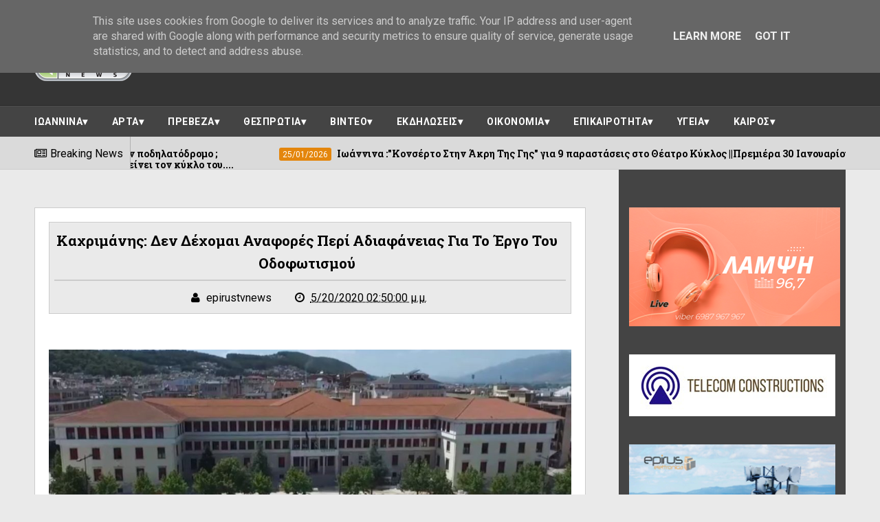

--- FILE ---
content_type: text/javascript; charset=UTF-8
request_url: https://www.epirus-tv-news.gr/feeds/posts/default/-/%CE%99%CE%A9%CE%91%CE%9D%CE%9D%CE%99%CE%9D%CE%91?alt=json-in-script&max-results=6&callback=jQuery111004637312329336254_1769380157672&_=1769380157673
body_size: 11564
content:
// API callback
jQuery111004637312329336254_1769380157672({"version":"1.0","encoding":"UTF-8","feed":{"xmlns":"http://www.w3.org/2005/Atom","xmlns$openSearch":"http://a9.com/-/spec/opensearchrss/1.0/","xmlns$blogger":"http://schemas.google.com/blogger/2008","xmlns$georss":"http://www.georss.org/georss","xmlns$gd":"http://schemas.google.com/g/2005","xmlns$thr":"http://purl.org/syndication/thread/1.0","id":{"$t":"tag:blogger.com,1999:blog-7125846021842802574"},"updated":{"$t":"2026-01-25T20:32:54.346+02:00"},"category":[{"term":"ΗΠΕΙΡΟΣ"},{"term":"ΙΩΑΝΝΙΝΑ"},{"term":"ΕΠΙΚΑΙΡΟΤΗΤΑ"},{"term":"ΔΙΑΦΟΡΑ"},{"term":"ΠΡΕΒΕΖΑ"},{"term":"ΠΡΩΤΟΣΕΛΙΔΟ"},{"term":"ΑΡΤΑ"},{"term":"ΟΙΚΟΝΟΜΙΑ"},{"term":"ΠΟΛΙΤΙΚΗ"},{"term":"ΘΕΣΠΡΩΤΙΑ"},{"term":"ΥΓΕΙΑ"},{"term":"ΕΚΔΗΛΩΣΕΙΣ"},{"term":"ΚΟΣΜΟΣ"},{"term":"ΚΑΙΡΟΣ"},{"term":"ΑΣΤΥΝΟΜΙΚΟ ΔΕΛΤΙΟ"},{"term":"ΑΠΟΨΕΙΣ"},{"term":"ΘΕΜΑ"},{"term":"ΒΙΝΤΕΟ"},{"term":"LIFE STYLE"},{"term":"ΠΟΛΙΤΙΣΜΟΣ"},{"term":"ΚΟΣΜΟΣ ΠΑΡΑΞΕΝΑ"},{"term":"ΑΘΛΗΤΙΚΑ"},{"term":"ΡΕΠΟΡΤΑΖ"},{"term":"ΗΓΟΥΜΕΝΙΤΣΑ"},{"term":"OIKONOMIA"},{"term":"ΗΠΕΙΡΟΣ ΕΚΔΗΛΩΣΕΙΣ"},{"term":"EΠΙΚΑΙΡΟΤΗΤΑ"},{"term":"ΠΑΡΑΣΚΗΝΙΟ"},{"term":"ιω"},{"term":"enimerwsi.com"},{"term":"AΡΤΑ"},{"term":"FOCUS WEB TV"},{"term":"ΠΑΡΑΞΕΝΑ ΚΟΣΜΟΣ"},{"term":"ΙΩΑΝΝΙΝΑΘΕΜΑ"},{"term":"ηπ"},{"term":"ΕΛΛΑΔΑ"},{"term":".star.gr"},{"term":"ΔΙΑΦ"},{"term":"ΙΩΑ"},{"term":"ΕΠΙΚ"},{"term":"ΔΙΑ"},{"term":"lamiareport"},{"term":"ΕΠΙΚΑ"},{"term":"ΠΑΡΑΞΕΝΑ ΕΛΛΑΔΑ"},{"term":"ΠΡΕ"},{"term":"διαφορα  iPhone"},{"term":"gossip247.gr"},{"term":"espressonews"},{"term":"newpost"},{"term":"ΔΗΜΟΑ ΑΡΤΑΙΩΝ"},{"term":"ΠΟΛΙ"},{"term":"ΣΥΝΕΝΤΕΥΞΕΙΣ"},{"term":"υγεα"},{"term":"COSMOTE"},{"term":"ΑΣΤΥΝ"},{"term":"ΘΕΣΠΡΩΤΙΑ  ΠΟΛΙΤΙΣΜΟΣ"},{"term":"ΙΕΚΔΗΛΩΣΕΙΣ"},{"term":"ΠΟΛ"},{"term":"αρτ"},{"term":"εκδ"},{"term":"και"},{"term":".dete.gr"},{"term":"4G+"},{"term":"protothema"},{"term":"ΑΓΙΟ ΟΡΟΣ"},{"term":"ΑΝΑΣΦΑΛΙΣΤΑ ΟΧΗΜΑΤΑ"},{"term":"ΓΕΡΜΑΝΟΣ"},{"term":"ΓΕΩΠΟΝΟΙ ΠΡΕΒΕΖΑ"},{"term":"ΘΕΣΠΡΩΤΙΑ ΑΡΤΑ"},{"term":"ΙΝΔΙΑ"},{"term":"ΚΟΝΙΤΣΑ"},{"term":"Π"},{"term":"ΠΡΩΙΝΟΣ ΛΟΓΟΣ"},{"term":"θεσ"},{"term":"πρω"},{"term":"adespoto.gr"},{"term":"mdlyno"},{"term":"skai.gr"},{"term":"smartphones"},{"term":"star"},{"term":"zougla"},{"term":"ΕΙΣΙΤΗΡΙΑ"},{"term":"ΗΠΕΙΡΟΣ ΙΩΑΝΝΙΝΑ"},{"term":"ΗΠΕΙΡΟΣ ΤΟΠΟΣ ΝΑ ΖΕΙΣ"},{"term":"ΘΕΣΠ"},{"term":"ΚΑΚΑΒΙΑ"},{"term":"ΝΑΡΚΩΤΙΚΑ"},{"term":"ΝΟΣΟΚΟΜΕΙΟ"},{"term":"ΟΙΚΟΛΟΓΟΙ ΜΕΙΜΑΡΑΚΗΣ ΠΑΡΑΙΤΗΣΗ"},{"term":"ΠΑΙΣΙΟΣ"},{"term":"ΠΕΡΙΦΕΡΕΙΑ ΗΠΕΙΡΟΥ"},{"term":"ΠΕΤΡΕΛΑΙΟ"},{"term":"απο"},{"term":"θεμ"},{"term":"πρωτ"},{"term":"υγε"},{"term":"-"},{"term":".."},{"term":".i-diadromi.com"},{"term":".newsit.gr"},{"term":"IP"},{"term":"KOTZIAΣ"},{"term":"LIFE"},{"term":"REAL"},{"term":"TWITTER"},{"term":"TΡΟΧΑΙΟ ΚΑΚΑΒΙΑ"},{"term":"[φωτό]"},{"term":"apoilitistosteki"},{"term":"apple watch series 4"},{"term":"codeathon"},{"term":"down town"},{"term":"enet"},{"term":"europe code week"},{"term":"growthawards"},{"term":"i-phone"},{"term":"iPhone Xs"},{"term":"in.gr"},{"term":"men24.gr"},{"term":"mobile internet"},{"term":"mylefkada.gr"},{"term":"pestaola.gr"},{"term":"pre-order"},{"term":"prv"},{"term":"samsung"},{"term":"samsung galaxy note 9"},{"term":"seleo.gr"},{"term":"skai"},{"term":"smartphone"},{"term":"stem education"},{"term":"toblogtonkirion"},{"term":"tsak-news.blogspot.com"},{"term":"voria.gr"},{"term":"wrohellas"},{"term":"ΑΙΜΟΔΟΣΙΑ"},{"term":"ΒΙΚΥ ΣΤΑΜΑΤΗ"},{"term":"ΒΙΟΛΟΓΙΚΟΣ"},{"term":"ΒΡΑΣΜΕΝΟ ΓΑΛΑ"},{"term":"ΓΡΑΜΜΑ"},{"term":"ΔΙΕΠΙΣΤΗΜΟΝΙΚΟ ΚΕΝΤΡΟ"},{"term":"ΕΣΗΕΑ"},{"term":"ΖΑΚΥΝΘΟΣ"},{"term":"ΖΩΝΗ"},{"term":"ΘΑΛΑΣΣΙΑ ΘΗΛΑΣΤΙΚΑ"},{"term":"ΙΑΤΡΙΚΟΣ ΣΥΛΛΟΓΟΣ ΑΘΗΝΩΝ"},{"term":"ΙΩΑπρΝΝΙΝΑ"},{"term":"ΚΑΖΑΝΙ"},{"term":"ΚΑΡΑΜΠΟΥΖΟΥΚΛΗΣ"},{"term":"ΚΑΤΕΒΑΣΜΑ ΤΑΙΝΙΑΣ"},{"term":"ΚΚΕ"},{"term":"ΚΛΑΠΑΣ"},{"term":"ΚΟΡΥΔΑΛΛΟΣ ΕΝΤΑΣΗ"},{"term":"ΚΟΣΜ"},{"term":"ΚΡΙΣΗ"},{"term":"ΚΤΕΛ"},{"term":"ΚΩΝΣΤΑΝΤΙΝΟΣ.ΚΟΜΜΑ"},{"term":"ΛΕΥΚΑΔΑ"},{"term":"ΛΗΣΤΕΙΑ"},{"term":"ΜΑΤ"},{"term":"ΜΑΤΙ ΜΑΝΑ"},{"term":"ΜΕΤΡΑ"},{"term":"ΜΗΤΕΡΕΣ"},{"term":"ΜΜΜ"},{"term":"ΜΠΑΙΛΗΣ"},{"term":"ΝΙΚΟΛΟΠΟΥΛΟΣ"},{"term":"ΠΑΖΑΡΙ"},{"term":"ΠΑΝΕΠΙΣΤΗΜΙΑΚΟ ΓΙΑΝΝΕΝΑ"},{"term":"ΠΑΠΑΛΕΞΗΣ"},{"term":"ΠΑΡΙΟΣ"},{"term":"ΠΑΤΡΙΣ"},{"term":"ΠΕΤΡΕΛΑΙΟΚΙΝΗΤΑ ΤΙΜΕΣ"},{"term":"ΠΡΑΣΙΝΑ ΠΙΣΤΟΠΟΙΗΤΙΚΑ"},{"term":"ΡΟΔΕΣ"},{"term":"ΡΥΖΙ"},{"term":"ΡΩΣΟΣ"},{"term":"ΣΕΜΙΝΑΡΙΟ"},{"term":"ΣΚΛΑΒΟΣ"},{"term":"ΣΥΒΟΤΑ"},{"term":"ΣΥΛΛΗΨΗ"},{"term":"ΣΦΑΓΕΙΑ"},{"term":"ΤΑΞΙ"},{"term":"ΤΑΤΣΟΠΟΥΛΟΣ"},{"term":"ΤΡΕΝΑ"},{"term":"ΤΡΟΧΑΙΟ"},{"term":"ΤΡΟΧΑΙΟ ΚΤΕΛ"},{"term":"ΤΥΦΛΟΙ"},{"term":"ΦΙΛΙΑΤΕΣ"},{"term":"ΦΛΟΓΑ"},{"term":"ΧΑΙΡΕΤΙΣΜΟΣ"},{"term":"ΧΑΤΖΗΚΩΣΤΑ"},{"term":"ΧΕΙΜΩΝΑΣ ΗΠΕΙΡΟΣ"},{"term":"ΧΩΡΙΑ SOS"},{"term":"αθλ"},{"term":"βιντ"},{"term":"δι"},{"term":"επ"},{"term":"ι"},{"term":"ιιωα"},{"term":"οικο"},{"term":"πρ"},{"term":"στρατηγική"},{"term":"ψηφιακός μετασχηματισμός"},{"term":"όμιλος οτε"}],"title":{"type":"text","$t":"EPIRUS TV NEWS"},"subtitle":{"type":"html","$t":"Ειδήσεις απο τα Γιάννενα και την Ηπειρο."},"link":[{"rel":"http://schemas.google.com/g/2005#feed","type":"application/atom+xml","href":"https:\/\/www.epirus-tv-news.gr\/feeds\/posts\/default"},{"rel":"self","type":"application/atom+xml","href":"https:\/\/www.blogger.com\/feeds\/7125846021842802574\/posts\/default\/-\/%CE%99%CE%A9%CE%91%CE%9D%CE%9D%CE%99%CE%9D%CE%91?alt=json-in-script\u0026max-results=6"},{"rel":"alternate","type":"text/html","href":"https:\/\/www.epirus-tv-news.gr\/search\/label\/%CE%99%CE%A9%CE%91%CE%9D%CE%9D%CE%99%CE%9D%CE%91"},{"rel":"hub","href":"http://pubsubhubbub.appspot.com/"},{"rel":"next","type":"application/atom+xml","href":"https:\/\/www.blogger.com\/feeds\/7125846021842802574\/posts\/default\/-\/%CE%99%CE%A9%CE%91%CE%9D%CE%9D%CE%99%CE%9D%CE%91\/-\/%CE%99%CE%A9%CE%91%CE%9D%CE%9D%CE%99%CE%9D%CE%91?alt=json-in-script\u0026start-index=7\u0026max-results=6"}],"author":[{"name":{"$t":"epirustvnews"},"uri":{"$t":"http:\/\/www.blogger.com\/profile\/03612369981935159347"},"email":{"$t":"noreply@blogger.com"},"gd$image":{"rel":"http://schemas.google.com/g/2005#thumbnail","width":"16","height":"16","src":"https:\/\/img1.blogblog.com\/img\/b16-rounded.gif"}}],"generator":{"version":"7.00","uri":"http://www.blogger.com","$t":"Blogger"},"openSearch$totalResults":{"$t":"54777"},"openSearch$startIndex":{"$t":"1"},"openSearch$itemsPerPage":{"$t":"6"},"entry":[{"id":{"$t":"tag:blogger.com,1999:blog-7125846021842802574.post-8846481748081109585"},"published":{"$t":"2026-01-25T19:38:00.004+02:00"},"updated":{"$t":"2026-01-25T19:44:09.925+02:00"},"category":[{"scheme":"http://www.blogger.com/atom/ns#","term":"ΗΠΕΙΡΟΣ"},{"scheme":"http://www.blogger.com/atom/ns#","term":"ΙΩΑΝΝΙΝΑ"}],"title":{"type":"text","$t":"Ιωάννινα :Γιατί ο κόσμος δεν κάνει ποδήλατο στον ποδηλατόδρομο ;"},"content":{"type":"html","$t":"\u003Cp\u003E\u0026nbsp;\u003C\/p\u003E\u003Cdiv class=\"separator\" style=\"clear: both; text-align: center;\"\u003E\u003Ca href=\"https:\/\/blogger.googleusercontent.com\/img\/b\/R29vZ2xl\/AVvXsEhK8XIqz2C-v0QPHuRwWgi7rT9khYnyjE4HE-kYLX2NddM1cZDCoRax7xPjd6dE-fIOH9wBNBbW9retDqrviXy94DE5JhZu1I62IviEAWxxuilosigy8XeN0IKXw5UOQ0fKpi8olhCa4BOIYDd_Fydu_7RgXpc76PqwRBM0oL2Pj4S82n1wI1xVuz6Qn0Kn\/s1800\/20260125_191816.jpg\" style=\"margin-left: 1em; margin-right: 1em;\"\u003E\u003Cimg border=\"0\" data-original-height=\"991\" data-original-width=\"1800\" height=\"352\" src=\"https:\/\/blogger.googleusercontent.com\/img\/b\/R29vZ2xl\/AVvXsEhK8XIqz2C-v0QPHuRwWgi7rT9khYnyjE4HE-kYLX2NddM1cZDCoRax7xPjd6dE-fIOH9wBNBbW9retDqrviXy94DE5JhZu1I62IviEAWxxuilosigy8XeN0IKXw5UOQ0fKpi8olhCa4BOIYDd_Fydu_7RgXpc76PqwRBM0oL2Pj4S82n1wI1xVuz6Qn0Kn\/w640-h352\/20260125_191816.jpg\" width=\"640\" \/\u003E\u003C\/a\u003E\u003C\/div\u003E\u0026nbsp; Εδώ και πολύ καιρό\u0026nbsp; έχουμε\u0026nbsp; αυτόν τον \"ποδηλατόδρομο με τους κώνους \"\u0026nbsp; στο παραλίμνιο πάρκο\u0026nbsp; που αναγκάζει\u0026nbsp; \u0026nbsp;τους οδηγούς να ακολουθήσουν την από την άνω πλευρά διαδρομή για να φύγουν από τον παραλίμνιο ,ενώ πριν είχαν τη δυνατότητα να περνούν μέσα από τους υπό κατασκευή δρόμους .\u003Cp\u003E\u003C\/p\u003E\u003Cp\u003E\u0026nbsp;Σε αυτό το τμήμα\u0026nbsp; \u0026nbsp;πολύ σπάνια συναντάμε ποδηλάτες .\u003C\/p\u003E\u003Cp\u003E\u0026nbsp;Σήμερα βρέθηκε ένας αλλά τον ποδηλατόδρομο δεν τον ...τίμησε .Προτίμησε τη δεξιά πλευρά του δρόμου ,αυτή που είναι για οχήματα .\u003C\/p\u003E\u003Cp\u003EΑφού τους έχουμε\u0026nbsp; που τους έχουμε γιατί\u0026nbsp; άραγε\u0026nbsp; δεν τους χρησιμοποιούμε ;\u0026nbsp; Και γιατί άραγε να\u0026nbsp; κάνουμε σχέδια και για νέους ;\u003C\/p\u003E\u003Cp\u003EΓιατί\u0026nbsp; είναι συχνό το φαινόμενο και στα Γιάννενα οι ποδηλάτες να μη χρησμοποιούν τον ποδηλατόδρομο ;\u003C\/p\u003E\u003Cp\u003E\u0026nbsp;Αυτό\u0026nbsp; οφείλεται συχνά\u0026nbsp; \u0026nbsp;ή σε κακή υποδομή, ή σε έλλειψη συντήρησης,\u0026nbsp; \u0026nbsp;ή σε κατάληψη από πεζούς ή στην αίσθηση ανασφάλειας,\u0026nbsp;η σχεδίασή τους δηλαδή\u0026nbsp; δεν προσφέρει πραγματική προστασία από την κυκλοφορία.\u003C\/p\u003E\u003Cp\u003EΒέβαια υπάρχει και το ...\"έτσι απλά\" ,χωρίς\u0026nbsp; κάποια\u0026nbsp; εξήγηση...\u003C\/p\u003E"},"link":[{"rel":"replies","type":"application/atom+xml","href":"https:\/\/www.epirus-tv-news.gr\/feeds\/8846481748081109585\/comments\/default","title":"Σχόλια ανάρτησης"},{"rel":"replies","type":"text/html","href":"https:\/\/www.epirus-tv-news.gr\/2026\/01\/blog-post_720.html#comment-form","title":"0 σχόλια"},{"rel":"edit","type":"application/atom+xml","href":"https:\/\/www.blogger.com\/feeds\/7125846021842802574\/posts\/default\/8846481748081109585"},{"rel":"self","type":"application/atom+xml","href":"https:\/\/www.blogger.com\/feeds\/7125846021842802574\/posts\/default\/8846481748081109585"},{"rel":"alternate","type":"text/html","href":"https:\/\/www.epirus-tv-news.gr\/2026\/01\/blog-post_720.html","title":"Ιωάννινα :Γιατί ο κόσμος δεν κάνει ποδήλατο στον ποδηλατόδρομο ;"}],"author":[{"name":{"$t":"epirustvnews"},"uri":{"$t":"http:\/\/www.blogger.com\/profile\/03612369981935159347"},"email":{"$t":"noreply@blogger.com"},"gd$image":{"rel":"http://schemas.google.com/g/2005#thumbnail","width":"16","height":"16","src":"https:\/\/img1.blogblog.com\/img\/b16-rounded.gif"}}],"media$thumbnail":{"xmlns$media":"http://search.yahoo.com/mrss/","url":"https:\/\/blogger.googleusercontent.com\/img\/b\/R29vZ2xl\/AVvXsEhK8XIqz2C-v0QPHuRwWgi7rT9khYnyjE4HE-kYLX2NddM1cZDCoRax7xPjd6dE-fIOH9wBNBbW9retDqrviXy94DE5JhZu1I62IviEAWxxuilosigy8XeN0IKXw5UOQ0fKpi8olhCa4BOIYDd_Fydu_7RgXpc76PqwRBM0oL2Pj4S82n1wI1xVuz6Qn0Kn\/s72-w640-h352-c\/20260125_191816.jpg","height":"72","width":"72"},"thr$total":{"$t":"0"}},{"id":{"$t":"tag:blogger.com,1999:blog-7125846021842802574.post-1335735532356282205"},"published":{"$t":"2026-01-25T17:40:00.000+02:00"},"updated":{"$t":"2026-01-25T17:40:03.051+02:00"},"category":[{"scheme":"http://www.blogger.com/atom/ns#","term":"ΗΠΕΙΡΟΣ"},{"scheme":"http://www.blogger.com/atom/ns#","term":"ΙΩΑΝΝΙΝΑ"}],"title":{"type":"text","$t":"Ιωάννινα :\"Κονσέρτο Στην Άκρη Της Γης\" για 9 παραστάσεις στο Θέατρο Κύκλος ||Πρεμιέρα 30 Ιανουαρίου"},"content":{"type":"html","$t":"\u003Cp\u003E\u003C\/p\u003E\u003Cdiv class=\"separator\" style=\"clear: both; text-align: center;\"\u003E\u003Ca href=\"https:\/\/blogger.googleusercontent.com\/img\/b\/R29vZ2xl\/AVvXsEhUpNi_YILTx0iR98q9AqnnHEKc5lR6fEjpYnDGHKrfsOUK_gWeRYkhTcve2yfkyFrmv-7uFyfZ7-6gnI5fGpldNVmVhr2QpgbuXVv6lsd6HabWqAjmNeSntlMAh_IsN9XnrtUD6rOi1D-F13tNHlHvHb__r_UE6sR6s1dSSE_sovd7IB6WF4gO8p2ibySn\/s1280\/1000002006.jpg\" imageanchor=\"1\" style=\"margin-left: 1em; margin-right: 1em;\"\u003E\u003Cimg border=\"0\" data-original-height=\"1280\" data-original-width=\"852\" height=\"640\" src=\"https:\/\/blogger.googleusercontent.com\/img\/b\/R29vZ2xl\/AVvXsEhUpNi_YILTx0iR98q9AqnnHEKc5lR6fEjpYnDGHKrfsOUK_gWeRYkhTcve2yfkyFrmv-7uFyfZ7-6gnI5fGpldNVmVhr2QpgbuXVv6lsd6HabWqAjmNeSntlMAh_IsN9XnrtUD6rOi1D-F13tNHlHvHb__r_UE6sR6s1dSSE_sovd7IB6WF4gO8p2ibySn\/w426-h640\/1000002006.jpg\" width=\"426\" \/\u003E\u003C\/a\u003E\u003C\/div\u003E\u003Cbr \/\u003E\u0026nbsp;Το Θέατρο Κύκλος παρουσιάζει τη νέα του θεατρική παραγωγή\u003Cp\u003E\u003C\/p\u003E\u003Cp\u003E\"Κονσέρτο Στην Άκρη Της Γης\" για 9 παραστάσεις.\u003C\/p\u003E\u003Cp\u003EΠρεμιέρα 30 Ιανουαρίου στις 21:15\u003C\/p\u003E\u003Cp\u003EΚονσέρτο στην άκρη της γης. Τρεις άντρες. Τρεις ευχές. Τρεις ευκαιρίες να αποκτήσεις ό,τι ονειρεύεται κάθε άνθρωπος. Να καταλάβεις ποιος πραγματικά είσαι. Στην άκρη της γης, εκεί που η αλήθεια του καθενός ξεγυμνώνεται, εκεί που ο αγώνας για επιβίωση οδηγεί στα άκρα, ποιος θα είναι ο νικητής και όποιος ο ηττημένος;\u003C\/p\u003E\u003Cp\u003EΤο εξαιρετικό, πολυδιάστατο έργο του Γιώργου Κατσούλα , ανεβαίνει για πρώτη φορά. Συστήνεται στο κοινό έχοντας στόχο να ιντριγκάρει, να προβληματίσει, να λυτρώσει.\u003C\/p\u003E\u003Cp\u003EΕσύ, αν είχες τρεις ευχές, τι θα ευχόσουν;\u003C\/p\u003E\u003Cp\u003EΣυντελεστές:\u003C\/p\u003E\u003Cp\u003EΚείμενο: Γιώργος Κατσούλας\u003C\/p\u003E\u003Cp\u003EΣκηνοθεσία: Μίνα Παππά\u003C\/p\u003E\u003Cp\u003EΣκηνογραφία-Ενδυματολογία: Άννα Παρίση\u003C\/p\u003E\u003Cp\u003EΜουσική Σύνθεση: Γιάννης Γαλίτης\u003C\/p\u003E\u003Cp\u003EΜουσική Επιμέλεια: Μίνα Παππά\u003C\/p\u003E\u003Cp\u003EΣχεδιασμός Φωτισμών: Πέτρος Χριστακόπουλος\u003C\/p\u003E\u003Cp\u003EΦωτογράφιση: Κωστής Εμμανουηλίδης\u003C\/p\u003E\u003Cp\u003EVideo Trailer: Ευαγγελία Πουλίζου\u003C\/p\u003E\u003Cp\u003EΣχεδιασμός αφίσας: Βιβή Μπίστα\u003C\/p\u003E\u003Cp\u003EΠαραγωγή: Θέατρο Κύκλος\u003C\/p\u003E\u003Cp\u003EΠαίζουν (με σειρά εμφάνισης): Παναγιώτης Γεωργούλας, Πέτρος Χριστακόπουλος, Δημήτρης Αθανασίου\u003C\/p\u003E\u003Cp\u003EΚατάλληλο άνω των 15 ετών\u003C\/p\u003E\u003Cp\u003EΠροειδοποίηση: Η παράσταση περιέχει ξαφνικούς και δυνατούς ήχους.\u003C\/p\u003E\u003Cp\u003EΠρόγραμμα παραστάσεων:\u003C\/p\u003E\u003Cp\u003EΠΑ 30\/1 ΣΑ 31\/1 ΚΥ 1\/2\u003C\/p\u003E\u003Cp\u003EΠΑ 6\/2 ΣΑ 7\/2 ΚΥ 8\/2\u003C\/p\u003E\u003Cp\u003EΠΑ 13\/2 ΣΑ 14\/2 ΚΥ 15\/2\u003C\/p\u003E\u003Cp\u003EΏρα έναρξης: 21:15\u003C\/p\u003E\u003Cp\u003EΚρατήσεις θέσεων: 6979139705\u003C\/p\u003E\u003Cp\u003EΤιμές εισιτηρίων: 13€, 10€(Μειωμένο)\u003C\/p\u003E\u003Cp\u003EΘέατρο Κύκλος - Αραβαντινού 14\u003C\/p\u003E"},"link":[{"rel":"replies","type":"application/atom+xml","href":"https:\/\/www.epirus-tv-news.gr\/feeds\/1335735532356282205\/comments\/default","title":"Σχόλια ανάρτησης"},{"rel":"replies","type":"text/html","href":"https:\/\/www.epirus-tv-news.gr\/2026\/01\/9.html#comment-form","title":"0 σχόλια"},{"rel":"edit","type":"application/atom+xml","href":"https:\/\/www.blogger.com\/feeds\/7125846021842802574\/posts\/default\/1335735532356282205"},{"rel":"self","type":"application/atom+xml","href":"https:\/\/www.blogger.com\/feeds\/7125846021842802574\/posts\/default\/1335735532356282205"},{"rel":"alternate","type":"text/html","href":"https:\/\/www.epirus-tv-news.gr\/2026\/01\/9.html","title":"Ιωάννινα :\"Κονσέρτο Στην Άκρη Της Γης\" για 9 παραστάσεις στο Θέατρο Κύκλος ||Πρεμιέρα 30 Ιανουαρίου"}],"author":[{"name":{"$t":"epirustvnews"},"uri":{"$t":"http:\/\/www.blogger.com\/profile\/03612369981935159347"},"email":{"$t":"noreply@blogger.com"},"gd$image":{"rel":"http://schemas.google.com/g/2005#thumbnail","width":"16","height":"16","src":"https:\/\/img1.blogblog.com\/img\/b16-rounded.gif"}}],"media$thumbnail":{"xmlns$media":"http://search.yahoo.com/mrss/","url":"https:\/\/blogger.googleusercontent.com\/img\/b\/R29vZ2xl\/AVvXsEhUpNi_YILTx0iR98q9AqnnHEKc5lR6fEjpYnDGHKrfsOUK_gWeRYkhTcve2yfkyFrmv-7uFyfZ7-6gnI5fGpldNVmVhr2QpgbuXVv6lsd6HabWqAjmNeSntlMAh_IsN9XnrtUD6rOi1D-F13tNHlHvHb__r_UE6sR6s1dSSE_sovd7IB6WF4gO8p2ibySn\/s72-w426-h640-c\/1000002006.jpg","height":"72","width":"72"},"thr$total":{"$t":"0"}},{"id":{"$t":"tag:blogger.com,1999:blog-7125846021842802574.post-2814350781908180343"},"published":{"$t":"2026-01-25T12:10:00.001+02:00"},"updated":{"$t":"2026-01-25T12:12:51.394+02:00"},"category":[{"scheme":"http://www.blogger.com/atom/ns#","term":"ΕΚΔΗΛΩΣΕΙΣ"},{"scheme":"http://www.blogger.com/atom/ns#","term":"ΗΠΕΙΡΟΣ"},{"scheme":"http://www.blogger.com/atom/ns#","term":"ΙΩΑΝΝΙΝΑ"}],"title":{"type":"text","$t":"Μια σημαντική δράση αλληλεγγύης και προσφοράς ζωής στα Ιωάννινα  || 11ο Δημοτικό Σχολείο || Τετάρτη 28 Ιανουαρίου"},"content":{"type":"html","$t":"\u003Cp\u003E\u0026nbsp;\u003C\/p\u003E\u003Cdiv class=\"separator\" style=\"clear: both; text-align: center;\"\u003E\u003Ca href=\"https:\/\/blogger.googleusercontent.com\/img\/b\/R29vZ2xl\/AVvXsEhayEeCqPIgDzvvDnbPUBtmt_142MhDvS6Xl9r7-PSOiYSlaHoh2MRbXYrzq1lcmigsnJaN9H5EOQNZ9exAIitLmk_VAbFX0D_DUoJ_KU6T9y0lUfzSjdi5sh7lPo3r1qAYylXITN3Rp4UYYD-pmdukEk0_sj0zf74uLvCoBszlPockU5-lXounBniBnSZI\/s2245\/%CE%95%CE%98%CE%95%CE%9B%CE%9F%CE%9D%CE%A4%CE%99%CE%9A%CE%97%20%CE%91%CE%99%CE%9C%CE%9F%CE%94%CE%9F%CE%A3%CE%99%CE%91.png\" style=\"margin-left: 1em; margin-right: 1em;\"\u003E\u003Cimg border=\"0\" data-original-height=\"2245\" data-original-width=\"1587\" height=\"640\" src=\"https:\/\/blogger.googleusercontent.com\/img\/b\/R29vZ2xl\/AVvXsEhayEeCqPIgDzvvDnbPUBtmt_142MhDvS6Xl9r7-PSOiYSlaHoh2MRbXYrzq1lcmigsnJaN9H5EOQNZ9exAIitLmk_VAbFX0D_DUoJ_KU6T9y0lUfzSjdi5sh7lPo3r1qAYylXITN3Rp4UYYD-pmdukEk0_sj0zf74uLvCoBszlPockU5-lXounBniBnSZI\/w452-h640\/%CE%95%CE%98%CE%95%CE%9B%CE%9F%CE%9D%CE%A4%CE%99%CE%9A%CE%97%20%CE%91%CE%99%CE%9C%CE%9F%CE%94%CE%9F%CE%A3%CE%99%CE%91.png\" width=\"452\" \/\u003E\u003C\/a\u003E\u003C\/div\u003E\u003Cbr \/\u003EΑγαπητοί Γονείς και Κηδεμόνες,\u003Cp\u003E\u003C\/p\u003E\u003Cp\u003EΜια σημαντική δράση αλληλεγγύης και προσφοράς ζωής πραγματοποιείται στα Ιωάννινα την Τετάρτη 28 Ιανουαρίου 2026.\u003C\/p\u003E\u003Cp\u003EΟ Σύλλογος Γονέων και Κηδεμόνων του 11ου Δημοτικού Σχολείου Ιωαννίνων – Β’ Ελισαβέτειο, διοργανώνει για 3η συνεχή χρονιά Εθελοντική Αιμοδοσία στον χώρο του σχολείου, ενώ αυτή τη φορά θα βρίσκεται στον χώρο και κλιμάκιο του συλλόγου Dream Team «Χάρισε Ζωή» για λήψη δείγματος Mυελού των Oστών.\u003C\/p\u003E\u003Cp\u003EΗ αιμοδοσία θα διεξαχθεί από τις 17:00 έως τις 19:30, στον χώρο του 11ου Δημοτικού Σχολείου Ιωαννίνων, επί της οδού Ελισάβετ Καστρισόια, 18.\u003C\/p\u003E\u003Cp\u003EΗ δράση πραγματοποιείται σε συνεργασία με το τμήμα Αιμοδοσίας του Πανεπιστημιακού Γενικού Νοσοκομείου Ιωαννίνων και του συλλόγου Dream Team «Χάρισε ζωή», δίνοντας τη δυνατότητα σε γονείς και όχι μόνο να προσφέρουν αίμα, αλλά και να εγγραφούν ως εθελοντές δότες μυελού των οστών, χαρίζοντας ελπίδα σε ασθενείς που το έχουν ανάγκη.\u003C\/p\u003E\u003Cp\u003EΤη διοργάνωση έχει αναλάβει ο Σύλλογος Γονέων και Κηδεμόνων του 11ου Δημοτικού Σχολείου Ιωαννίνων – Β’ Ελισαβέτειο, σε συνεργασία με τους Συλλόγους Γονέων και Κηδεμόνων του 10ου, 16ου και 18ου Δημοτικού Σχολείου Ιωαννίνων, καθώς και του Πρότυπου Λυκείου Ζωσιμαίας Σχολής Ιωαννίνων.\u003C\/p\u003E\u003Cp\u003EΗ συμμετοχή όλων είναι πολύτιμη. Με μια απλή πράξη, μπορούμε να σώσουμε ζωές και να στηρίξουμε έμπρακτα τον συνάνθρωπο.\u003C\/p\u003E\u003Cp\u003EΓινόμαστε εθελοντές. Δίνουμε αίμα. Χαρίζουμε ζωή.\u003C\/p\u003E\u003Cp\u003E\u003Cbr \/\u003E\u003C\/p\u003E\u003Cp\u003Eτο ΔΣ του Συλλόγου Γονέων \u0026amp; Κηδεμόνων του 11ου\u0026nbsp;\u003C\/p\u003E\u003Cp\u003EΔημοτικού Σχολείου Ιωαννίνων – Β’ Ελισαβέτειο\u003C\/p\u003E\u003Cdiv\u003E\u003Cbr \/\u003E\u003C\/div\u003E"},"link":[{"rel":"replies","type":"application/atom+xml","href":"https:\/\/www.epirus-tv-news.gr\/feeds\/2814350781908180343\/comments\/default","title":"Σχόλια ανάρτησης"},{"rel":"replies","type":"text/html","href":"https:\/\/www.epirus-tv-news.gr\/2026\/01\/11-28.html#comment-form","title":"0 σχόλια"},{"rel":"edit","type":"application/atom+xml","href":"https:\/\/www.blogger.com\/feeds\/7125846021842802574\/posts\/default\/2814350781908180343"},{"rel":"self","type":"application/atom+xml","href":"https:\/\/www.blogger.com\/feeds\/7125846021842802574\/posts\/default\/2814350781908180343"},{"rel":"alternate","type":"text/html","href":"https:\/\/www.epirus-tv-news.gr\/2026\/01\/11-28.html","title":"Μια σημαντική δράση αλληλεγγύης και προσφοράς ζωής στα Ιωάννινα  || 11ο Δημοτικό Σχολείο || Τετάρτη 28 Ιανουαρίου"}],"author":[{"name":{"$t":"epirustvnews"},"uri":{"$t":"http:\/\/www.blogger.com\/profile\/03612369981935159347"},"email":{"$t":"noreply@blogger.com"},"gd$image":{"rel":"http://schemas.google.com/g/2005#thumbnail","width":"16","height":"16","src":"https:\/\/img1.blogblog.com\/img\/b16-rounded.gif"}}],"media$thumbnail":{"xmlns$media":"http://search.yahoo.com/mrss/","url":"https:\/\/blogger.googleusercontent.com\/img\/b\/R29vZ2xl\/AVvXsEhayEeCqPIgDzvvDnbPUBtmt_142MhDvS6Xl9r7-PSOiYSlaHoh2MRbXYrzq1lcmigsnJaN9H5EOQNZ9exAIitLmk_VAbFX0D_DUoJ_KU6T9y0lUfzSjdi5sh7lPo3r1qAYylXITN3Rp4UYYD-pmdukEk0_sj0zf74uLvCoBszlPockU5-lXounBniBnSZI\/s72-w452-h640-c\/%CE%95%CE%98%CE%95%CE%9B%CE%9F%CE%9D%CE%A4%CE%99%CE%9A%CE%97%20%CE%91%CE%99%CE%9C%CE%9F%CE%94%CE%9F%CE%A3%CE%99%CE%91.png","height":"72","width":"72"},"thr$total":{"$t":"0"}},{"id":{"$t":"tag:blogger.com,1999:blog-7125846021842802574.post-3115374883021614105"},"published":{"$t":"2026-01-25T09:14:00.000+02:00"},"updated":{"$t":"2026-01-25T09:14:53.029+02:00"},"category":[{"scheme":"http://www.blogger.com/atom/ns#","term":"ΗΠΕΙΡΟΣ"},{"scheme":"http://www.blogger.com/atom/ns#","term":"ΙΩΑΝΝΙΝΑ"}],"title":{"type":"text","$t":"Ιωάννινα (Yπενθύμιση):  Σε ισχύ η διακοπή κυκλοφορίας  επί της Μεγάλου Αλεξάνδρου  έως και   03-02-2026"},"content":{"type":"html","$t":"\u003Cp\u003E\u0026nbsp; \u003C\/p\u003E\u003Cdiv class=\"separator\" style=\"clear: both; text-align: center;\"\u003E\u003Ca href=\"https:\/\/blogger.googleusercontent.com\/img\/b\/R29vZ2xl\/AVvXsEhBoCbjwWpex1t62pV77Awg37wcBeQo-oMwxTX8rA3iCqgosV_Vxh06YLZO-kbDYNDJ3LKyAiFqNIMjiIUJKXkhQaWKpVCe1FGd_thII7H389CskTLg0l3hcIIR-48vk2SJHVd0QQlqKfs3axd0dK0Z0plisNw8htqtj2Xs4H5HF_IiqaMk01OMvgilaBfj\/s1416\/%CE%BA%CE%BA%CE%BA.png\" style=\"margin-left: 1em; margin-right: 1em;\"\u003E\u003Cimg border=\"0\" data-original-height=\"552\" data-original-width=\"1416\" height=\"250\" src=\"https:\/\/blogger.googleusercontent.com\/img\/b\/R29vZ2xl\/AVvXsEhBoCbjwWpex1t62pV77Awg37wcBeQo-oMwxTX8rA3iCqgosV_Vxh06YLZO-kbDYNDJ3LKyAiFqNIMjiIUJKXkhQaWKpVCe1FGd_thII7H389CskTLg0l3hcIIR-48vk2SJHVd0QQlqKfs3axd0dK0Z0plisNw8htqtj2Xs4H5HF_IiqaMk01OMvgilaBfj\/w640-h250\/%CE%BA%CE%BA%CE%BA.png\" width=\"640\" \/\u003E\u003C\/a\u003E\u003C\/div\u003E\u003Cbr \/\u003E\u003Cb\u003E\u0026nbsp; Υπενθύμιση :Για αρκετές μέρες ακόμα σε ισχύ η διακοπή της κυκλοφορίας επί της Μεγάλου Αλεξάνδρου\u0026nbsp;\u003C\/b\u003E\u003Cdiv\u003E\u003Cbr \/\u003E\u003Cdiv\u003EΔιακοπή κυκλοφορίας επί της οδού Μεγάλου Αλεξάνδρου, στο ρεύμα εισόδου αυτής,\u0026nbsp; από το ύψος της συμβολής της με την οδό Βορείου Ηπείρου, λόγω εκτέλεσης εργασιών εγκατάστασης δικτύου φυσικού αερίου,\u0026nbsp; από την κατασκευάστρια εταιρεία EDIL HELLAS ATEBE με\u0026nbsp; επιβλέπουσα την εταιρεία ΕΝΑΟΝ. Η διακοπή κυκλοφορίας επί του ρεύματος εισόδου της οδού Μεγάλου Αλεξάνδρου,\u0026nbsp; από την 22-01-2026\u0026nbsp; \u0026nbsp;θα είναι σε ισχύ έως και την 03-02-2026 και για τις ώρες από 07.00π.μ.-15.00π.μ. Η διέλευση πεζών και οχημάτων θα γίνεται μέσω εργοταξιακής προσωρινής σήμανσης. Μετά το πέρας των εργασιών κάθε ημέρας, η κυκλοφορία θα αποκαθίσταται πλήρως και θα ισχύουν τα\u0026nbsp; προβλεπόμενα από τον Κ.Ο.Κ.\u003Cp\u003E\u003C\/p\u003E\u003C\/div\u003E\u003C\/div\u003E"},"link":[{"rel":"replies","type":"application/atom+xml","href":"https:\/\/www.epirus-tv-news.gr\/feeds\/3115374883021614105\/comments\/default","title":"Σχόλια ανάρτησης"},{"rel":"replies","type":"text/html","href":"https:\/\/www.epirus-tv-news.gr\/2026\/01\/22-01-2026-03-02-2026.html#comment-form","title":"0 σχόλια"},{"rel":"edit","type":"application/atom+xml","href":"https:\/\/www.blogger.com\/feeds\/7125846021842802574\/posts\/default\/3115374883021614105"},{"rel":"self","type":"application/atom+xml","href":"https:\/\/www.blogger.com\/feeds\/7125846021842802574\/posts\/default\/3115374883021614105"},{"rel":"alternate","type":"text/html","href":"https:\/\/www.epirus-tv-news.gr\/2026\/01\/22-01-2026-03-02-2026.html","title":"Ιωάννινα (Yπενθύμιση):  Σε ισχύ η διακοπή κυκλοφορίας  επί της Μεγάλου Αλεξάνδρου  έως και   03-02-2026"}],"author":[{"name":{"$t":"epirustvnews"},"uri":{"$t":"http:\/\/www.blogger.com\/profile\/03612369981935159347"},"email":{"$t":"noreply@blogger.com"},"gd$image":{"rel":"http://schemas.google.com/g/2005#thumbnail","width":"16","height":"16","src":"https:\/\/img1.blogblog.com\/img\/b16-rounded.gif"}}],"media$thumbnail":{"xmlns$media":"http://search.yahoo.com/mrss/","url":"https:\/\/blogger.googleusercontent.com\/img\/b\/R29vZ2xl\/AVvXsEhBoCbjwWpex1t62pV77Awg37wcBeQo-oMwxTX8rA3iCqgosV_Vxh06YLZO-kbDYNDJ3LKyAiFqNIMjiIUJKXkhQaWKpVCe1FGd_thII7H389CskTLg0l3hcIIR-48vk2SJHVd0QQlqKfs3axd0dK0Z0plisNw8htqtj2Xs4H5HF_IiqaMk01OMvgilaBfj\/s72-w640-h250-c\/%CE%BA%CE%BA%CE%BA.png","height":"72","width":"72"},"thr$total":{"$t":"0"}},{"id":{"$t":"tag:blogger.com,1999:blog-7125846021842802574.post-6981183642993083679"},"published":{"$t":"2026-01-24T22:32:00.000+02:00"},"updated":{"$t":"2026-01-24T22:32:07.789+02:00"},"category":[{"scheme":"http://www.blogger.com/atom/ns#","term":"ΑΡΤΑ"},{"scheme":"http://www.blogger.com/atom/ns#","term":"ΗΠΕΙΡΟΣ"},{"scheme":"http://www.blogger.com/atom/ns#","term":"ΘΕΣΠΡΩΤΙΑ"},{"scheme":"http://www.blogger.com/atom/ns#","term":"ΙΩΑΝΝΙΝΑ"},{"scheme":"http://www.blogger.com/atom/ns#","term":"ΠΡΕΒΕΖΑ"}],"title":{"type":"text","$t":" Αναλυτικά τα δρομολόγια των Κινητών Αστυνομικών Μονάδων  στην Ήπειρο  για την επόμενη εβδομάδα   "},"content":{"type":"html","$t":"\u003Cdiv class=\"separator\" style=\"clear: both; text-align: center;\"\u003E\u003Ca href=\"https:\/\/blogger.googleusercontent.com\/img\/b\/R29vZ2xl\/AVvXsEgezHPOJixdcLd8ffvKI0lw40LGbS-2ly2co8KJpwZNUQopi9z-5k1zyRCYoCm31SBIb1sNh9ceEPZ0jkz-SJu6EunoyGmcFLoPC4nyNcvcz0ySJ9DABFyg1kSHyRs8j0sK49QBD8fPs-Wpn8ydcsfG169VUSUrX8Zph_h9_dK8WgWvRBEjHaTq7AAyfDP0\/s1440\/DSC02323.JPG\" imageanchor=\"1\" style=\"margin-left: 1em; margin-right: 1em;\"\u003E\u003Cimg border=\"0\" data-original-height=\"810\" data-original-width=\"1440\" src=\"https:\/\/blogger.googleusercontent.com\/img\/b\/R29vZ2xl\/AVvXsEgezHPOJixdcLd8ffvKI0lw40LGbS-2ly2co8KJpwZNUQopi9z-5k1zyRCYoCm31SBIb1sNh9ceEPZ0jkz-SJu6EunoyGmcFLoPC4nyNcvcz0ySJ9DABFyg1kSHyRs8j0sK49QBD8fPs-Wpn8ydcsfG169VUSUrX8Zph_h9_dK8WgWvRBEjHaTq7AAyfDP0\/s16000\/DSC02323.JPG\" \/\u003E\u003C\/a\u003E\u003C\/div\u003E\u003Cbr \/\u003E\u003Cp\u003E\u003Cbr \/\u003E\u003C\/p\u003E\u003Cp\u003EΑνακοινώνεται ότι για την επόμενη εβδομάδα (26 Ιανουαρίου 2026 έως 1 Φεβρουαρίου 2026) τα δρομολόγια των Κινητών Αστυνομικών Μονάδων της Γενικής Περιφερειακής Αστυνομικής Διεύθυνσης Ηπείρου θα είναι τα ακόλουθα:\u0026nbsp;\u003C\/p\u003E\u003Cp\u003EΔΙΕΥΘΥΝΣΗ ΑΣΤΥΝΟΜΙΑΣ ΙΩΑΝΝΙΝΩΝ\u003C\/p\u003E\u003Cp\u003E1Η ΚΙΝΗΤΗ ΑΣΤΥΝΟΜΙΚΗ ΜΟΝΑΔΑ\u0026nbsp;\u003C\/p\u003E\u003Cp\u003EΗΜΕΡΑ\u003C\/p\u003E\u003Cp\u003EΗΜΕΡΟΜΗΝΙΑ\u003C\/p\u003E\u003Cp\u003EΔΡΟΜΟΛΟΓΙΟ\u003C\/p\u003E\u003Cp\u003EΩΡΑΡΙΟ\u003C\/p\u003E\u003Cp\u003EΔΕΥΤΕΡΑ\u003C\/p\u003E\u003Cp\u003E26\/01\/2026\u003C\/p\u003E\u003Cp\u003EΒουτσαράς - Κούρεντα - Γιουργάνιστα -\u0026nbsp; Χίνκα - Πολύγυρος\u0026nbsp; -\u0026nbsp; Ελευθεροχώρι - Ψήνα\u0026nbsp; - Δραγοψά - Λύγγος - Κόντσικα - Ασβεστοχώρι\u003C\/p\u003E\u003Cp\u003E18:00 - 01:00\u003C\/p\u003E\u003Cp\u003EΤΡΙΤΗ\u003C\/p\u003E\u003Cp\u003E27\/01\/2026\u003C\/p\u003E\u003Cp\u003EΘεριακήσι - Κοπάνη - Βαρυάδες -Πεντόλακκος - Δερβίζιανα - Αλεποχώρι - Παλαιοχώρι - Σιστρούνι - Ρωμανός -\u0026nbsp; Μπεστιά - Ζωτικό -\u0026nbsp; Καταμάχη - Παρδαλίτσα\u0026nbsp; - Αρτοπούλα\u003C\/p\u003E\u003Cp\u003E08:00 - 15:00\u003C\/p\u003E\u003Cp\u003EΤΕΤΑΡΤΗ\u003C\/p\u003E\u003Cp\u003E28\/01\/2026\u003C\/p\u003E\u003Cp\u003EΕλάτη - Δίλοφο - Κουκούλι - Καπέσοβο -\u0026nbsp; Τσεπέλοβο - Σκαμνέλι - Ηλιοχώρι -\u0026nbsp; Βρυσοχώρι\u003C\/p\u003E\u003Cp\u003E18:00 - 01:00\u003C\/p\u003E\u003Cp\u003EΠΕΜΠΤΗ\u003C\/p\u003E\u003Cp\u003E29\/01\/2026\u003C\/p\u003E\u003Cp\u003EΝεγάδες - Φραγκάδες - Λεπτοκαρυά - Δόλιανη - Καστανώνας - Μακρίνο -\u0026nbsp; Ελατοχώρι - Βοβούσα - Φλαμπουράρι -\u0026nbsp; Γρεβενίτι - Τρίστενο - Μηλιωτάδε\u003C\/p\u003E\u003Cp\u003E08:00 - 15:00\u003C\/p\u003E\u003Cp\u003EΠΑΡΑΣΚΕΥΗ\u003C\/p\u003E\u003Cp\u003E30\/01\/2026\u003C\/p\u003E\u003Cp\u003EΠλατανιά - Δροσοχώρι - Κράψη - Μεγ.Γότιστα - Μικρή Γότιστα - Μεγ. Περιστέρι - Μικρό Περιστέρι - Ανθοχώρι\u003C\/p\u003E\u003Cp\u003E18:00 - 01:00\u003C\/p\u003E\u003Cp\u003EΣΑΒΒΑΤΟ\u003C\/p\u003E\u003Cp\u003E31\/01\/2026\u003C\/p\u003E\u003Cp\u003EΜεταμόρφωση - Ασπράγγελοι - Βίτσα - Άνω Πεδινά - Κάτω Πεδινά - Ελαφότοπος - Αρίστη - Πάπιγκο\u0026nbsp; -\u0026nbsp; Μεσοβούνι\u0026nbsp; -\u0026nbsp; Καλπάκι\u003C\/p\u003E\u003Cp\u003E08:00 - 13:00\u0026nbsp;\u003C\/p\u003E\u003Cp\u003E\u003Cbr \/\u003E\u003C\/p\u003E\u003Cp\u003E2Η ΚΙΝΗΤΗ ΑΣΤΥΝΟΜΙΚΗ ΜΟΝΑΔΑ\u0026nbsp;\u003C\/p\u003E\u003Cp\u003EΗΜΕΡΑ\u003C\/p\u003E\u003Cp\u003EΗΜΕΡΟΜΗΝΙΑ\u003C\/p\u003E\u003Cp\u003EΔΡΟΜΟΛΟΓΙΟ\u003C\/p\u003E\u003Cp\u003EΩΡΑΡΙΟ\u003C\/p\u003E\u003Cp\u003EΔΕΥΤΕΡΑ\u003C\/p\u003E\u003Cp\u003E26\/01\/2026\u003C\/p\u003E\u003Cp\u003EΓεροπλάτανος - Ρουψιά - Ωραιόκαστρο - Άγ. Κοσμάς - Κ. Μερόπη - Παλαιόπυργος - Μερόπη - Κακόλακκος - Δολό.\u003C\/p\u003E\u003Cp\u003E18:00 - 01:00\u003C\/p\u003E\u003Cp\u003EΤΡΙΤΗ\u003C\/p\u003E\u003Cp\u003E27\/01\/2026\u003C\/p\u003E\u003Cp\u003EΖάβροχο - Τεριάχι - Σταυροδρόμι - Μαυρόπουλο - Χρυσόδουλη - Αργυροχώρι -\u0026nbsp; Ποντικάτες - Ξηρόβαλτος - Ορεινό - Σταυροσκιάδι - Δρυμάδες - Πωγωνιανή\u003C\/p\u003E\u003Cp\u003E\u003Cbr \/\u003E\u003C\/p\u003E\u003Cp\u003E08:00 - 15:00\u003C\/p\u003E\u003Cp\u003E\u003Cbr \/\u003E\u003C\/p\u003E\u003Cp\u003E\u003Cbr \/\u003E\u003C\/p\u003E\u003Cp\u003EΤΕΤΑΡΤΗ\u003C\/p\u003E\u003Cp\u003E28\/01\/2026\u003C\/p\u003E\u003Cp\u003EΕλληνικό\u0026nbsp; -\u0026nbsp; Λάζαινα\u0026nbsp; -\u0026nbsp; Αετορράχη\u0026nbsp; -\u0026nbsp; Κωστήτσι\u0026nbsp; -\u0026nbsp; Φορτόσι\u0026nbsp; -\u0026nbsp; Πάτερο\u0026nbsp; -\u0026nbsp; Καλέντζι\u0026nbsp; -\u0026nbsp; Πηγάδια\u0026nbsp; -\u0026nbsp; Πλαίσια - Κορύτιανη\u003C\/p\u003E\u003Cp\u003E18:00 - 01:00\u003C\/p\u003E\u003Cp\u003EΠΕΜΠΤΗ\u003C\/p\u003E\u003Cp\u003E29\/01\/2026\u003C\/p\u003E\u003Cp\u003EΝεοχώρι\u0026nbsp; -\u0026nbsp; Κτίσματα\u0026nbsp; -\u0026nbsp; Χαραυγή\u0026nbsp; -\u0026nbsp; Καστανή - Αγ. Μαρίνα - Κ. Λάβδανη\u0026nbsp; -\u0026nbsp; Λάβδανη\u0026nbsp; -\u0026nbsp; Διμόκορη\u0026nbsp; -\u0026nbsp; Ψηλόκαστρο - Στρατινίστα - Περιστέρι\u0026nbsp; -\u0026nbsp; Κεράσοβο.\u003C\/p\u003E\u003Cp\u003E08:00 - 15:00\u003C\/p\u003E\u003Cp\u003EΠΑΡΑΣΚΕΥΗ\u003C\/p\u003E\u003Cp\u003E30\/01\/2026\u003C\/p\u003E\u003Cp\u003EΣυρράκο - Καλαρρύτες - Ματσούκι.\u003C\/p\u003E\u003Cp\u003E08:00 - 15:00\u003C\/p\u003E\u003Cp\u003EΚΥΡΙΑΚΗ\u003C\/p\u003E\u003Cp\u003E01\/02\/2026\u003C\/p\u003E\u003Cp\u003EΣενίκο - Δομολεσσά - Μικροχώρι - Κερασέα - Λωζανά - Ραδoβίζι\u0026nbsp; -\u0026nbsp; Διχούνι.\u003C\/p\u003E\u003Cp\u003E18:00 - 23:00\u003C\/p\u003E\u003Cp\u003E\u003Cbr \/\u003E\u003C\/p\u003E\u003Cp\u003EΔΙΕΥΘΥΝΣΗ ΑΣΤΥΝΟΜΙΑΣ ΑΡΤΑΣ\u003C\/p\u003E\u003Cp\u003E\u0026nbsp; \u0026nbsp; ΗΜΕΡΑ\u003C\/p\u003E\u003Cp\u003EΗΜΕΡΟΜΗΝΙΑ\u0026nbsp; \u0026nbsp;\u003C\/p\u003E\u003Cp\u003EΔΡΟΜΟΛΟΓΙΟ\u003C\/p\u003E\u003Cp\u003EΩΡΑΡΙΟ\u003C\/p\u003E\u003Cp\u003EΔΕΥΤΕΡΑ\u003C\/p\u003E\u003Cp\u003E26\/01\/2026\u003C\/p\u003E\u003Cp\u003EΔίστρατο - Ανεμμοράχη - Κυψέλη - Ράμια - Λεπιανά - Μικροσπηλιά - Άνω\u0026nbsp; Γραικικό - Κουκούλια - Κρυονέρι - Βαθύκαμπος\u003C\/p\u003E\u003Cp\u003E18.00 - 01.00\u003C\/p\u003E\u003Cp\u003EΤΡΙΤΗ\u003C\/p\u003E\u003Cp\u003E27\/01\/2026\u003C\/p\u003E\u003Cp\u003EΑγ.Δημήτριος - Πέτα - Κλειστό - Ζυγός - Μαρκινιάδα - Μελάτες - Παναγιά - Διάσελλο - Άνω Πέτρηνα - Παλαιοχωράκι - Δημαριό - Κλειδί - Περδικορράχη- Πέτρα - ΓιαννιώτΙ - Σκουληκαριά.\u003C\/p\u003E\u003Cp\u003E18.00 - 01.00\u003C\/p\u003E\u003Cp\u003EΤΕΤΑΡΤΗ\u003C\/p\u003E\u003Cp\u003E28\/01\/2026\u003C\/p\u003E\u003Cp\u003E\u0026nbsp;Κωστακιοί - Γαβριά - Ψαθοτόπι - Απόμερο - Μύτικας - Ανέζα - Καλογερικό - Κορωνησία - Βίγλα - Πολύδροσο - Ράχη - Καλόβατος - Πλησιοί - Κιρκιζάτες - Φιλοθέη - Αγ. Σπυρίδωνας - Στρογγυλή - Ρόκκα.\u0026nbsp;\u0026nbsp;\u003C\/p\u003E\u003Cp\u003E18:00 - 01:00\u003C\/p\u003E\u003Cp\u003EΠΕΜΠΤΗ\u003C\/p\u003E\u003Cp\u003E29\/01\/2026\u003C\/p\u003E\u003Cp\u003EΓραμμενίτσα - Βλαχέρνα - Γρίμποβο - Έλατος - Κορφοβούνι -Πιστιανά - Ροδαυγή -\u0026nbsp; Σκούπα - Δαφνωτή\u0026nbsp; - Αμμότοπος - Αμπέλια - Καμπή - Χανόπουλο - Ελεούσα.\u003C\/p\u003E\u003Cp\u003E08:00 - 15:00\u003C\/p\u003E\u003Cp\u003EΠΑΡΑΣΚΕΥΗ\u003C\/p\u003E\u003Cp\u003E30\/01\/2026\u003C\/p\u003E\u003Cp\u003EΑγ. Ανάργυροι - Λιμίνη - Αμφιθέα - Νεοχωράκι - Μεγάρχη - Φωτεινό - Σελλάδες - Κομπότι - Περάνθη - Συκιές - Λουτρότοπος - Κομμένο - Νεοχώρι - Παχυκάλαμος - Ακροποταμιά - Ανθότοπος - Αγ.Παρασκευή - Κεραμάτες - Γλυκόριζο.\u003C\/p\u003E\u003Cp\u003E08:00 - 15:00\u003C\/p\u003E\u003Cp\u003EΣΑΒΒΑΤΟ\u003C\/p\u003E\u003Cp\u003E31\/01\/2026\u003C\/p\u003E\u003Cp\u003E\u0026nbsp;Αστροχώρι - Μεγαλόχαρη - Μεσόπυργος - Ελάτη - Καστανιά - Μηλιανά -\u0026nbsp; Γρέβια - Πηγές\u0026nbsp;\u003C\/p\u003E\u003Cp\u003E08:00 - 13:00\u003C\/p\u003E\u003Cp\u003E\u003Cbr \/\u003E\u003C\/p\u003E\u003Cp\u003EΔΙΕΥΘΥΝΣΗ ΑΣΤΥΝΟΜΙΑΣ ΠΡΕΒΕΖΑΣ\u003C\/p\u003E\u003Cp\u003EΗΜΕΡΑ\u003C\/p\u003E\u003Cp\u003EΗΜΕΡΟΜΗΝΙΑ\u003C\/p\u003E\u003Cp\u003EΔΡΟΜΟΛΟΓΙΟ\u003C\/p\u003E\u003Cp\u003EΩΡΑΡΙΟ\u003C\/p\u003E\u003Cp\u003EΔΕΥΤΕΡΑ\u003C\/p\u003E\u003Cp\u003E26\/01\/2026\u003C\/p\u003E\u003Cp\u003EΡιζά -\u0026nbsp; Χειμαδιό -\u0026nbsp; Λυγιά\u0026nbsp; -\u0026nbsp; Βράχος - Λούτσα - Τσουκνίδα - Βαλανιδορράχη -\u0026nbsp; Μεσοπόταμος - Αμμουδιά - Αγ. Κυριακή - Λιβαδάρι\u0026nbsp;\u003C\/p\u003E\u003Cp\u003E16:00 - 22:00\u003C\/p\u003E\u003Cp\u003EΤΡΙΤΗ\u003C\/p\u003E\u003Cp\u003E27\/01\/2026\u003C\/p\u003E\u003Cp\u003EΚαμαρίνα - Κρυοπηγή - Μυρσίνη -\u0026nbsp; Μεγαδένδρο - Εκκλησιές - Δεσποτικά - Κορυφούλα - Βαλανιδούσα - Αϊδονιά.\u003C\/p\u003E\u003Cp\u003E08:00 - 15:00\u003C\/p\u003E\u003Cp\u003EΤΕΤΑΡΤΗ\u003C\/p\u003E\u003Cp\u003E28\/01\/2026\u003C\/p\u003E\u003Cp\u003EΑρχάγγελος - Ν. Σινώπη - Ν. Σαμψούντα - Σφηνωτό - Άνω \u0026amp; Κάτω Κοτσανόπουλο - Άνω Ράχη - Βρυσούλα - Ρευματιά -\u0026nbsp; Σκιαδάς\u0026nbsp; -\u0026nbsp; Κρανέα\u003C\/p\u003E\u003Cp\u003E16.00 - 23.00\u003C\/p\u003E\u003Cp\u003EΠΕΜΠΤΗ\u003C\/p\u003E\u003Cp\u003E29\/01\/2026\u003C\/p\u003E\u003Cp\u003EΝικολίτσι - Άσσος - Πολυστάφυλο - Μελιανά - Παπαδάτες - Γαλατάς - Ριζοβούνι\u0026nbsp; -\u0026nbsp; Τύρια\u0026nbsp; -\u0026nbsp; Στεφάνη\u003C\/p\u003E\u003Cp\u003E16:00 - 22:00\u003C\/p\u003E\u003Cp\u003EΠΑΡΑΣΚΕΥΗ\u003C\/p\u003E\u003Cp\u003E30\/01\/2026\u003C\/p\u003E\u003Cp\u003EΓυμνότοπος - Γοργόμυλος - Τσαγκαρόπουλο - Κλεισούρα\u0026nbsp; -\u0026nbsp; Παναγιά - Γωνιά - Δρυμώνας\u0026nbsp; -\u0026nbsp; Κερασώνας - Αγ. Γεώργιος - Δρυόφυτο\u0026nbsp; -\u0026nbsp; Παντάνασσα\u0026nbsp; -\u0026nbsp; Πέτρα\u003C\/p\u003E\u003Cp\u003E08:00 - 15:00\u003C\/p\u003E\u003Cp\u003E\u003Cbr \/\u003E\u003C\/p\u003E\u003Cp\u003EΔΙΕΥΘΥΝΣΗ ΑΣΤΥΝΟΜΙΑΣ ΘΕΣΠΡΩΤΙΑΣ\u003C\/p\u003E\u003Cp\u003EΗΜΕΡΑ\u003C\/p\u003E\u003Cp\u003EΗΜΕΡΟΜΗΝΙΑ\u003C\/p\u003E\u003Cp\u003EΔΡΟΜΟΛΟΓΙΟ\u003C\/p\u003E\u003Cp\u003EΩΡΑΡΙΟ\u003C\/p\u003E\u003Cp\u003EΔΕΥΤΕΡΑ\u003C\/p\u003E\u003Cp\u003E26\/01\/2026\u003C\/p\u003E\u003Cp\u003EΦοινίκι\u0026nbsp; -\u0026nbsp; Δάφνη\u0026nbsp; \u0026nbsp;-\u0026nbsp; Άνω Ξέχωρο\u0026nbsp; -\u0026nbsp; Ριζό (Αράχωβα) - Κοκκινο Λιθάρι\u0026nbsp; -\u0026nbsp; Νεροχώρι - Κεραμίτσα\u0026nbsp; -\u0026nbsp; \u0026nbsp;Αχουρία Κεραμίτσας\u0026nbsp; -\u0026nbsp; Μαλούνι\u0026nbsp; -\u0026nbsp; Αχουρία Μαλουνίου\u003C\/p\u003E\u003Cp\u003E08:00 - 15:00\u003C\/p\u003E\u003Cp\u003EΤΡΙΤΗ\u003C\/p\u003E\u003Cp\u003E\u0026nbsp; \u0026nbsp;27\/01\/2026\u003C\/p\u003E\u003Cp\u003EΦανερωμένη\u0026nbsp; -\u0026nbsp; Γηρομέρι\u0026nbsp; -\u0026nbsp; Μαυρονέρι\u0026nbsp; -\u0026nbsp; Κάτω Ξέχωρο\u0026nbsp; -\u0026nbsp; Κερασοχώρι\u0026nbsp; -\u0026nbsp; Παλαμπάς\u0026nbsp; -\u0026nbsp; \u0026nbsp;Άγιος Νικόλαος\u0026nbsp; -\u0026nbsp; Άγιοι Πάντες\u0026nbsp; -\u0026nbsp; Κρυονέρι\u0026nbsp; -\u0026nbsp; Αμπελώνας\u003C\/p\u003E\u003Cp\u003E18:00 - 01:00\u003C\/p\u003E\u003Cp\u003EΤΕΤΑΡΤΗ\u003C\/p\u003E\u003Cp\u003E28\/01\/2026\u003C\/p\u003E\u003Cp\u003EΤσαμαντάς\u0026nbsp; -\u0026nbsp; Βαβούρι\u0026nbsp; -\u0026nbsp; Λιάς\u0026nbsp; -\u0026nbsp; Λίστα -\u0026nbsp; Κουρεμάδι -\u0026nbsp; Κεφαλοχώρι\u0026nbsp; -\u0026nbsp; Μηλέα\u0026nbsp; -\u0026nbsp; Γαρδίκι Φιλιατών\u0026nbsp; -\u0026nbsp; Αναβρυτός\u003C\/p\u003E\u003Cp\u003E08:00 - 15:00\u003C\/p\u003E\u003Cp\u003EΠΕΜΠΤΗ\u003C\/p\u003E\u003Cp\u003E29\/01\/2026\u003C\/p\u003E\u003Cp\u003EΓεροπλάτανος - Πηγαδούλια\u0026nbsp; -\u0026nbsp; Άγιος Αρσένιος - Σμπόκια\u0026nbsp; -\u0026nbsp; Κυπάρισσος - Παλαιοχώρι-Δονάτος - Γολά\u0026nbsp; -\u0026nbsp; Ροδοστίβα\u003C\/p\u003E\u003Cp\u003E18:00 - 01:00\u003C\/p\u003E\u003Cp\u003EΠΑΡΑΣΚΕΥΗ\u003C\/p\u003E\u003Cp\u003E30\/01\/2026\u003C\/p\u003E\u003Cp\u003EΑετός\u0026nbsp; -\u0026nbsp; Άνω Παλαιοκκλήσι\u0026nbsp; -\u0026nbsp; \u0026nbsp;Κάτω Παλαιοκκλήσι\u0026nbsp; -\u0026nbsp; Κοκκινιά (Τσατσουλέϊκα)\u0026nbsp; - Χλωμός\u0026nbsp; -\u0026nbsp; Αχλαδιά\u003C\/p\u003E\u003Cp\u003E08:00 - 15:00\u003C\/p\u003E\u003Cp\u003EΣΑΒΒΑΤΟ\u003C\/p\u003E\u003Cp\u003E\u0026nbsp; 31\/01\/2026\u003C\/p\u003E\u003Cp\u003EΠολύδροσο\u0026nbsp; -\u0026nbsp; Πέντε Εκκλησιές - Πλακωτή - Πετροβίτσα\u0026nbsp; -\u0026nbsp; Ραβενή - Καλλιθέα - Χαραυγή -Λεπτοκαρυά\u003C\/p\u003E\u003Cp\u003E08:00 - 15:00\u003C\/p\u003E\u003Cp\u003E\u003Cbr \/\u003E\u003C\/p\u003E"},"link":[{"rel":"replies","type":"application/atom+xml","href":"https:\/\/www.epirus-tv-news.gr\/feeds\/6981183642993083679\/comments\/default","title":"Σχόλια ανάρτησης"},{"rel":"replies","type":"text/html","href":"https:\/\/www.epirus-tv-news.gr\/2026\/01\/blog-post_917.html#comment-form","title":"0 σχόλια"},{"rel":"edit","type":"application/atom+xml","href":"https:\/\/www.blogger.com\/feeds\/7125846021842802574\/posts\/default\/6981183642993083679"},{"rel":"self","type":"application/atom+xml","href":"https:\/\/www.blogger.com\/feeds\/7125846021842802574\/posts\/default\/6981183642993083679"},{"rel":"alternate","type":"text/html","href":"https:\/\/www.epirus-tv-news.gr\/2026\/01\/blog-post_917.html","title":" Αναλυτικά τα δρομολόγια των Κινητών Αστυνομικών Μονάδων  στην Ήπειρο  για την επόμενη εβδομάδα   "}],"author":[{"name":{"$t":"epirustvnews"},"uri":{"$t":"http:\/\/www.blogger.com\/profile\/03612369981935159347"},"email":{"$t":"noreply@blogger.com"},"gd$image":{"rel":"http://schemas.google.com/g/2005#thumbnail","width":"16","height":"16","src":"https:\/\/img1.blogblog.com\/img\/b16-rounded.gif"}}],"media$thumbnail":{"xmlns$media":"http://search.yahoo.com/mrss/","url":"https:\/\/blogger.googleusercontent.com\/img\/b\/R29vZ2xl\/AVvXsEgezHPOJixdcLd8ffvKI0lw40LGbS-2ly2co8KJpwZNUQopi9z-5k1zyRCYoCm31SBIb1sNh9ceEPZ0jkz-SJu6EunoyGmcFLoPC4nyNcvcz0ySJ9DABFyg1kSHyRs8j0sK49QBD8fPs-Wpn8ydcsfG169VUSUrX8Zph_h9_dK8WgWvRBEjHaTq7AAyfDP0\/s72-c\/DSC02323.JPG","height":"72","width":"72"},"thr$total":{"$t":"0"}},{"id":{"$t":"tag:blogger.com,1999:blog-7125846021842802574.post-8783848245854657076"},"published":{"$t":"2026-01-24T21:25:00.002+02:00"},"updated":{"$t":"2026-01-24T21:25:48.822+02:00"},"category":[{"scheme":"http://www.blogger.com/atom/ns#","term":"ΗΠΕΙΡΟΣ"},{"scheme":"http://www.blogger.com/atom/ns#","term":"ΙΩΑΝΝΙΝΑ"}],"title":{"type":"text","$t":"  Ιωάννινα :Το Καλλιτεχνικό Σωματείο Εξαύδα, κλείνει τον κύκλο του...."},"content":{"type":"html","$t":"\u003Cp\u003E\u003C\/p\u003E\u003Cdiv class=\"separator\" style=\"clear: both; text-align: center;\"\u003E\u003Ca href=\"https:\/\/blogger.googleusercontent.com\/img\/b\/R29vZ2xl\/AVvXsEiAqKvgoIYSSvgxUZR2UrsEAZQbxVRtKQ5J8oWjNOmJT5q_lLzTP87rdudOOGnnAKVTOubagxaz-ZyE2aHnY9oJuMrnqwK9CVDlacOzqgMouEe1EcbwqeFkasdtDLDV8kwMf73Uhg0HW9DYM3Jm7Gs4cOK7TdnzUEYljvfno_hmCE4cL8e4k_8j4NKOmSkw\/s500\/eksavda-1-696x354-1.jpg\" imageanchor=\"1\" style=\"margin-left: 1em; margin-right: 1em;\"\u003E\u003Cimg border=\"0\" data-original-height=\"254\" data-original-width=\"500\" height=\"326\" src=\"https:\/\/blogger.googleusercontent.com\/img\/b\/R29vZ2xl\/AVvXsEiAqKvgoIYSSvgxUZR2UrsEAZQbxVRtKQ5J8oWjNOmJT5q_lLzTP87rdudOOGnnAKVTOubagxaz-ZyE2aHnY9oJuMrnqwK9CVDlacOzqgMouEe1EcbwqeFkasdtDLDV8kwMf73Uhg0HW9DYM3Jm7Gs4cOK7TdnzUEYljvfno_hmCE4cL8e4k_8j4NKOmSkw\/w640-h326\/eksavda-1-696x354-1.jpg\" width=\"640\" \/\u003E\u003C\/a\u003E\u003C\/div\u003E\u003Cbr \/\u003E\u0026nbsp;Μετά από δώδεκα χρόνια δημιουργίας, αναζητήσεων, συνεργασιών και ζωντανών στιγμών, το Καλλιτεχνικό Σωματείο Εξαύδα, κλείνει τον κύκλο του στον χώρο, που τόσο αγάπησε και αγαπήθηκε. Τον χώρο\u0026nbsp; στην Κουντουριώτη 31.\u003Cp\u003E\u003C\/p\u003E\u003Cp\u003E\u003Cbr \/\u003E\u003C\/p\u003E\u003Cp\u003EΘέλουμε λοιπόν, να εκφράσουμε την πιο βαθιά μας ευγνωμοσύνη σε όλες και όλους εσάς που σταθήκατε δίπλα μας. Σε όσους συμμετείχαν, στήριξαν, συνεργάστηκαν, εκφράστηκαν,\u0026nbsp; μοιράστηκαν σκέψη, ενέργεια, χρόνο και πάθος. Σε όλους όσους μας παρακολούθησαν, μας ενθάρρυναν και μας επέτρεψαν να υπάρξουμε ως συλλογικότητα.\u003C\/p\u003E\u003Cp\u003E\u003Cbr \/\u003E\u003C\/p\u003E\u003Cp\u003EΤελειώνοντας το συμβόλαιο μας, αφήνουμε τον χώρο, αλλά οι δραστηριότητες μας θα συνεχιστούν. Όταν ετοιμαστεί κάτι, θα ενημερωθείτε.\u003C\/p\u003E\u003Cp\u003E\u003Cbr \/\u003E\u003C\/p\u003E"},"link":[{"rel":"replies","type":"application/atom+xml","href":"https:\/\/www.epirus-tv-news.gr\/feeds\/8783848245854657076\/comments\/default","title":"Σχόλια ανάρτησης"},{"rel":"replies","type":"text/html","href":"https:\/\/www.epirus-tv-news.gr\/2026\/01\/blog-post_223.html#comment-form","title":"0 σχόλια"},{"rel":"edit","type":"application/atom+xml","href":"https:\/\/www.blogger.com\/feeds\/7125846021842802574\/posts\/default\/8783848245854657076"},{"rel":"self","type":"application/atom+xml","href":"https:\/\/www.blogger.com\/feeds\/7125846021842802574\/posts\/default\/8783848245854657076"},{"rel":"alternate","type":"text/html","href":"https:\/\/www.epirus-tv-news.gr\/2026\/01\/blog-post_223.html","title":"  Ιωάννινα :Το Καλλιτεχνικό Σωματείο Εξαύδα, κλείνει τον κύκλο του...."}],"author":[{"name":{"$t":"epirustvnews"},"uri":{"$t":"http:\/\/www.blogger.com\/profile\/03612369981935159347"},"email":{"$t":"noreply@blogger.com"},"gd$image":{"rel":"http://schemas.google.com/g/2005#thumbnail","width":"16","height":"16","src":"https:\/\/img1.blogblog.com\/img\/b16-rounded.gif"}}],"media$thumbnail":{"xmlns$media":"http://search.yahoo.com/mrss/","url":"https:\/\/blogger.googleusercontent.com\/img\/b\/R29vZ2xl\/AVvXsEiAqKvgoIYSSvgxUZR2UrsEAZQbxVRtKQ5J8oWjNOmJT5q_lLzTP87rdudOOGnnAKVTOubagxaz-ZyE2aHnY9oJuMrnqwK9CVDlacOzqgMouEe1EcbwqeFkasdtDLDV8kwMf73Uhg0HW9DYM3Jm7Gs4cOK7TdnzUEYljvfno_hmCE4cL8e4k_8j4NKOmSkw\/s72-w640-h326-c\/eksavda-1-696x354-1.jpg","height":"72","width":"72"},"thr$total":{"$t":"0"}}]}});

--- FILE ---
content_type: text/javascript; charset=UTF-8
request_url: https://www.epirus-tv-news.gr/feeds/posts/default/-/%CE%99%CE%A9%CE%91%CE%9D%CE%9D%CE%99%CE%9D%CE%91?alt=json-in-script&max-results=4&callback=jQuery111004637312329336254_1769380157652&_=1769380157653
body_size: 7256
content:
// API callback
jQuery111004637312329336254_1769380157652({"version":"1.0","encoding":"UTF-8","feed":{"xmlns":"http://www.w3.org/2005/Atom","xmlns$openSearch":"http://a9.com/-/spec/opensearchrss/1.0/","xmlns$blogger":"http://schemas.google.com/blogger/2008","xmlns$georss":"http://www.georss.org/georss","xmlns$gd":"http://schemas.google.com/g/2005","xmlns$thr":"http://purl.org/syndication/thread/1.0","id":{"$t":"tag:blogger.com,1999:blog-7125846021842802574"},"updated":{"$t":"2026-01-25T20:32:54.346+02:00"},"category":[{"term":"ΗΠΕΙΡΟΣ"},{"term":"ΙΩΑΝΝΙΝΑ"},{"term":"ΕΠΙΚΑΙΡΟΤΗΤΑ"},{"term":"ΔΙΑΦΟΡΑ"},{"term":"ΠΡΕΒΕΖΑ"},{"term":"ΠΡΩΤΟΣΕΛΙΔΟ"},{"term":"ΑΡΤΑ"},{"term":"ΟΙΚΟΝΟΜΙΑ"},{"term":"ΠΟΛΙΤΙΚΗ"},{"term":"ΘΕΣΠΡΩΤΙΑ"},{"term":"ΥΓΕΙΑ"},{"term":"ΕΚΔΗΛΩΣΕΙΣ"},{"term":"ΚΟΣΜΟΣ"},{"term":"ΚΑΙΡΟΣ"},{"term":"ΑΣΤΥΝΟΜΙΚΟ ΔΕΛΤΙΟ"},{"term":"ΑΠΟΨΕΙΣ"},{"term":"ΘΕΜΑ"},{"term":"ΒΙΝΤΕΟ"},{"term":"LIFE STYLE"},{"term":"ΠΟΛΙΤΙΣΜΟΣ"},{"term":"ΚΟΣΜΟΣ ΠΑΡΑΞΕΝΑ"},{"term":"ΑΘΛΗΤΙΚΑ"},{"term":"ΡΕΠΟΡΤΑΖ"},{"term":"ΗΓΟΥΜΕΝΙΤΣΑ"},{"term":"OIKONOMIA"},{"term":"ΗΠΕΙΡΟΣ ΕΚΔΗΛΩΣΕΙΣ"},{"term":"EΠΙΚΑΙΡΟΤΗΤΑ"},{"term":"ΠΑΡΑΣΚΗΝΙΟ"},{"term":"ιω"},{"term":"enimerwsi.com"},{"term":"AΡΤΑ"},{"term":"FOCUS WEB TV"},{"term":"ΠΑΡΑΞΕΝΑ ΚΟΣΜΟΣ"},{"term":"ΙΩΑΝΝΙΝΑΘΕΜΑ"},{"term":"ηπ"},{"term":"ΕΛΛΑΔΑ"},{"term":".star.gr"},{"term":"ΔΙΑΦ"},{"term":"ΙΩΑ"},{"term":"ΕΠΙΚ"},{"term":"ΔΙΑ"},{"term":"lamiareport"},{"term":"ΕΠΙΚΑ"},{"term":"ΠΑΡΑΞΕΝΑ ΕΛΛΑΔΑ"},{"term":"ΠΡΕ"},{"term":"διαφορα  iPhone"},{"term":"gossip247.gr"},{"term":"espressonews"},{"term":"newpost"},{"term":"ΔΗΜΟΑ ΑΡΤΑΙΩΝ"},{"term":"ΠΟΛΙ"},{"term":"ΣΥΝΕΝΤΕΥΞΕΙΣ"},{"term":"υγεα"},{"term":"COSMOTE"},{"term":"ΑΣΤΥΝ"},{"term":"ΘΕΣΠΡΩΤΙΑ  ΠΟΛΙΤΙΣΜΟΣ"},{"term":"ΙΕΚΔΗΛΩΣΕΙΣ"},{"term":"ΠΟΛ"},{"term":"αρτ"},{"term":"εκδ"},{"term":"και"},{"term":".dete.gr"},{"term":"4G+"},{"term":"protothema"},{"term":"ΑΓΙΟ ΟΡΟΣ"},{"term":"ΑΝΑΣΦΑΛΙΣΤΑ ΟΧΗΜΑΤΑ"},{"term":"ΓΕΡΜΑΝΟΣ"},{"term":"ΓΕΩΠΟΝΟΙ ΠΡΕΒΕΖΑ"},{"term":"ΘΕΣΠΡΩΤΙΑ ΑΡΤΑ"},{"term":"ΙΝΔΙΑ"},{"term":"ΚΟΝΙΤΣΑ"},{"term":"Π"},{"term":"ΠΡΩΙΝΟΣ ΛΟΓΟΣ"},{"term":"θεσ"},{"term":"πρω"},{"term":"adespoto.gr"},{"term":"mdlyno"},{"term":"skai.gr"},{"term":"smartphones"},{"term":"star"},{"term":"zougla"},{"term":"ΕΙΣΙΤΗΡΙΑ"},{"term":"ΗΠΕΙΡΟΣ ΙΩΑΝΝΙΝΑ"},{"term":"ΗΠΕΙΡΟΣ ΤΟΠΟΣ ΝΑ ΖΕΙΣ"},{"term":"ΘΕΣΠ"},{"term":"ΚΑΚΑΒΙΑ"},{"term":"ΝΑΡΚΩΤΙΚΑ"},{"term":"ΝΟΣΟΚΟΜΕΙΟ"},{"term":"ΟΙΚΟΛΟΓΟΙ ΜΕΙΜΑΡΑΚΗΣ ΠΑΡΑΙΤΗΣΗ"},{"term":"ΠΑΙΣΙΟΣ"},{"term":"ΠΕΡΙΦΕΡΕΙΑ ΗΠΕΙΡΟΥ"},{"term":"ΠΕΤΡΕΛΑΙΟ"},{"term":"απο"},{"term":"θεμ"},{"term":"πρωτ"},{"term":"υγε"},{"term":"-"},{"term":".."},{"term":".i-diadromi.com"},{"term":".newsit.gr"},{"term":"IP"},{"term":"KOTZIAΣ"},{"term":"LIFE"},{"term":"REAL"},{"term":"TWITTER"},{"term":"TΡΟΧΑΙΟ ΚΑΚΑΒΙΑ"},{"term":"[φωτό]"},{"term":"apoilitistosteki"},{"term":"apple watch series 4"},{"term":"codeathon"},{"term":"down town"},{"term":"enet"},{"term":"europe code week"},{"term":"growthawards"},{"term":"i-phone"},{"term":"iPhone Xs"},{"term":"in.gr"},{"term":"men24.gr"},{"term":"mobile internet"},{"term":"mylefkada.gr"},{"term":"pestaola.gr"},{"term":"pre-order"},{"term":"prv"},{"term":"samsung"},{"term":"samsung galaxy note 9"},{"term":"seleo.gr"},{"term":"skai"},{"term":"smartphone"},{"term":"stem education"},{"term":"toblogtonkirion"},{"term":"tsak-news.blogspot.com"},{"term":"voria.gr"},{"term":"wrohellas"},{"term":"ΑΙΜΟΔΟΣΙΑ"},{"term":"ΒΙΚΥ ΣΤΑΜΑΤΗ"},{"term":"ΒΙΟΛΟΓΙΚΟΣ"},{"term":"ΒΡΑΣΜΕΝΟ ΓΑΛΑ"},{"term":"ΓΡΑΜΜΑ"},{"term":"ΔΙΕΠΙΣΤΗΜΟΝΙΚΟ ΚΕΝΤΡΟ"},{"term":"ΕΣΗΕΑ"},{"term":"ΖΑΚΥΝΘΟΣ"},{"term":"ΖΩΝΗ"},{"term":"ΘΑΛΑΣΣΙΑ ΘΗΛΑΣΤΙΚΑ"},{"term":"ΙΑΤΡΙΚΟΣ ΣΥΛΛΟΓΟΣ ΑΘΗΝΩΝ"},{"term":"ΙΩΑπρΝΝΙΝΑ"},{"term":"ΚΑΖΑΝΙ"},{"term":"ΚΑΡΑΜΠΟΥΖΟΥΚΛΗΣ"},{"term":"ΚΑΤΕΒΑΣΜΑ ΤΑΙΝΙΑΣ"},{"term":"ΚΚΕ"},{"term":"ΚΛΑΠΑΣ"},{"term":"ΚΟΡΥΔΑΛΛΟΣ ΕΝΤΑΣΗ"},{"term":"ΚΟΣΜ"},{"term":"ΚΡΙΣΗ"},{"term":"ΚΤΕΛ"},{"term":"ΚΩΝΣΤΑΝΤΙΝΟΣ.ΚΟΜΜΑ"},{"term":"ΛΕΥΚΑΔΑ"},{"term":"ΛΗΣΤΕΙΑ"},{"term":"ΜΑΤ"},{"term":"ΜΑΤΙ ΜΑΝΑ"},{"term":"ΜΕΤΡΑ"},{"term":"ΜΗΤΕΡΕΣ"},{"term":"ΜΜΜ"},{"term":"ΜΠΑΙΛΗΣ"},{"term":"ΝΙΚΟΛΟΠΟΥΛΟΣ"},{"term":"ΠΑΖΑΡΙ"},{"term":"ΠΑΝΕΠΙΣΤΗΜΙΑΚΟ ΓΙΑΝΝΕΝΑ"},{"term":"ΠΑΠΑΛΕΞΗΣ"},{"term":"ΠΑΡΙΟΣ"},{"term":"ΠΑΤΡΙΣ"},{"term":"ΠΕΤΡΕΛΑΙΟΚΙΝΗΤΑ ΤΙΜΕΣ"},{"term":"ΠΡΑΣΙΝΑ ΠΙΣΤΟΠΟΙΗΤΙΚΑ"},{"term":"ΡΟΔΕΣ"},{"term":"ΡΥΖΙ"},{"term":"ΡΩΣΟΣ"},{"term":"ΣΕΜΙΝΑΡΙΟ"},{"term":"ΣΚΛΑΒΟΣ"},{"term":"ΣΥΒΟΤΑ"},{"term":"ΣΥΛΛΗΨΗ"},{"term":"ΣΦΑΓΕΙΑ"},{"term":"ΤΑΞΙ"},{"term":"ΤΑΤΣΟΠΟΥΛΟΣ"},{"term":"ΤΡΕΝΑ"},{"term":"ΤΡΟΧΑΙΟ"},{"term":"ΤΡΟΧΑΙΟ ΚΤΕΛ"},{"term":"ΤΥΦΛΟΙ"},{"term":"ΦΙΛΙΑΤΕΣ"},{"term":"ΦΛΟΓΑ"},{"term":"ΧΑΙΡΕΤΙΣΜΟΣ"},{"term":"ΧΑΤΖΗΚΩΣΤΑ"},{"term":"ΧΕΙΜΩΝΑΣ ΗΠΕΙΡΟΣ"},{"term":"ΧΩΡΙΑ SOS"},{"term":"αθλ"},{"term":"βιντ"},{"term":"δι"},{"term":"επ"},{"term":"ι"},{"term":"ιιωα"},{"term":"οικο"},{"term":"πρ"},{"term":"στρατηγική"},{"term":"ψηφιακός μετασχηματισμός"},{"term":"όμιλος οτε"}],"title":{"type":"text","$t":"EPIRUS TV NEWS"},"subtitle":{"type":"html","$t":"Ειδήσεις απο τα Γιάννενα και την Ηπειρο."},"link":[{"rel":"http://schemas.google.com/g/2005#feed","type":"application/atom+xml","href":"https:\/\/www.epirus-tv-news.gr\/feeds\/posts\/default"},{"rel":"self","type":"application/atom+xml","href":"https:\/\/www.blogger.com\/feeds\/7125846021842802574\/posts\/default\/-\/%CE%99%CE%A9%CE%91%CE%9D%CE%9D%CE%99%CE%9D%CE%91?alt=json-in-script\u0026max-results=4"},{"rel":"alternate","type":"text/html","href":"https:\/\/www.epirus-tv-news.gr\/search\/label\/%CE%99%CE%A9%CE%91%CE%9D%CE%9D%CE%99%CE%9D%CE%91"},{"rel":"hub","href":"http://pubsubhubbub.appspot.com/"},{"rel":"next","type":"application/atom+xml","href":"https:\/\/www.blogger.com\/feeds\/7125846021842802574\/posts\/default\/-\/%CE%99%CE%A9%CE%91%CE%9D%CE%9D%CE%99%CE%9D%CE%91\/-\/%CE%99%CE%A9%CE%91%CE%9D%CE%9D%CE%99%CE%9D%CE%91?alt=json-in-script\u0026start-index=5\u0026max-results=4"}],"author":[{"name":{"$t":"epirustvnews"},"uri":{"$t":"http:\/\/www.blogger.com\/profile\/03612369981935159347"},"email":{"$t":"noreply@blogger.com"},"gd$image":{"rel":"http://schemas.google.com/g/2005#thumbnail","width":"16","height":"16","src":"https:\/\/img1.blogblog.com\/img\/b16-rounded.gif"}}],"generator":{"version":"7.00","uri":"http://www.blogger.com","$t":"Blogger"},"openSearch$totalResults":{"$t":"54777"},"openSearch$startIndex":{"$t":"1"},"openSearch$itemsPerPage":{"$t":"4"},"entry":[{"id":{"$t":"tag:blogger.com,1999:blog-7125846021842802574.post-8846481748081109585"},"published":{"$t":"2026-01-25T19:38:00.004+02:00"},"updated":{"$t":"2026-01-25T19:44:09.925+02:00"},"category":[{"scheme":"http://www.blogger.com/atom/ns#","term":"ΗΠΕΙΡΟΣ"},{"scheme":"http://www.blogger.com/atom/ns#","term":"ΙΩΑΝΝΙΝΑ"}],"title":{"type":"text","$t":"Ιωάννινα :Γιατί ο κόσμος δεν κάνει ποδήλατο στον ποδηλατόδρομο ;"},"content":{"type":"html","$t":"\u003Cp\u003E\u0026nbsp;\u003C\/p\u003E\u003Cdiv class=\"separator\" style=\"clear: both; text-align: center;\"\u003E\u003Ca href=\"https:\/\/blogger.googleusercontent.com\/img\/b\/R29vZ2xl\/AVvXsEhK8XIqz2C-v0QPHuRwWgi7rT9khYnyjE4HE-kYLX2NddM1cZDCoRax7xPjd6dE-fIOH9wBNBbW9retDqrviXy94DE5JhZu1I62IviEAWxxuilosigy8XeN0IKXw5UOQ0fKpi8olhCa4BOIYDd_Fydu_7RgXpc76PqwRBM0oL2Pj4S82n1wI1xVuz6Qn0Kn\/s1800\/20260125_191816.jpg\" style=\"margin-left: 1em; margin-right: 1em;\"\u003E\u003Cimg border=\"0\" data-original-height=\"991\" data-original-width=\"1800\" height=\"352\" src=\"https:\/\/blogger.googleusercontent.com\/img\/b\/R29vZ2xl\/AVvXsEhK8XIqz2C-v0QPHuRwWgi7rT9khYnyjE4HE-kYLX2NddM1cZDCoRax7xPjd6dE-fIOH9wBNBbW9retDqrviXy94DE5JhZu1I62IviEAWxxuilosigy8XeN0IKXw5UOQ0fKpi8olhCa4BOIYDd_Fydu_7RgXpc76PqwRBM0oL2Pj4S82n1wI1xVuz6Qn0Kn\/w640-h352\/20260125_191816.jpg\" width=\"640\" \/\u003E\u003C\/a\u003E\u003C\/div\u003E\u0026nbsp; Εδώ και πολύ καιρό\u0026nbsp; έχουμε\u0026nbsp; αυτόν τον \"ποδηλατόδρομο με τους κώνους \"\u0026nbsp; στο παραλίμνιο πάρκο\u0026nbsp; που αναγκάζει\u0026nbsp; \u0026nbsp;τους οδηγούς να ακολουθήσουν την από την άνω πλευρά διαδρομή για να φύγουν από τον παραλίμνιο ,ενώ πριν είχαν τη δυνατότητα να περνούν μέσα από τους υπό κατασκευή δρόμους .\u003Cp\u003E\u003C\/p\u003E\u003Cp\u003E\u0026nbsp;Σε αυτό το τμήμα\u0026nbsp; \u0026nbsp;πολύ σπάνια συναντάμε ποδηλάτες .\u003C\/p\u003E\u003Cp\u003E\u0026nbsp;Σήμερα βρέθηκε ένας αλλά τον ποδηλατόδρομο δεν τον ...τίμησε .Προτίμησε τη δεξιά πλευρά του δρόμου ,αυτή που είναι για οχήματα .\u003C\/p\u003E\u003Cp\u003EΑφού τους έχουμε\u0026nbsp; που τους έχουμε γιατί\u0026nbsp; άραγε\u0026nbsp; δεν τους χρησιμοποιούμε ;\u0026nbsp; Και γιατί άραγε να\u0026nbsp; κάνουμε σχέδια και για νέους ;\u003C\/p\u003E\u003Cp\u003EΓιατί\u0026nbsp; είναι συχνό το φαινόμενο και στα Γιάννενα οι ποδηλάτες να μη χρησμοποιούν τον ποδηλατόδρομο ;\u003C\/p\u003E\u003Cp\u003E\u0026nbsp;Αυτό\u0026nbsp; οφείλεται συχνά\u0026nbsp; \u0026nbsp;ή σε κακή υποδομή, ή σε έλλειψη συντήρησης,\u0026nbsp; \u0026nbsp;ή σε κατάληψη από πεζούς ή στην αίσθηση ανασφάλειας,\u0026nbsp;η σχεδίασή τους δηλαδή\u0026nbsp; δεν προσφέρει πραγματική προστασία από την κυκλοφορία.\u003C\/p\u003E\u003Cp\u003EΒέβαια υπάρχει και το ...\"έτσι απλά\" ,χωρίς\u0026nbsp; κάποια\u0026nbsp; εξήγηση...\u003C\/p\u003E"},"link":[{"rel":"replies","type":"application/atom+xml","href":"https:\/\/www.epirus-tv-news.gr\/feeds\/8846481748081109585\/comments\/default","title":"Σχόλια ανάρτησης"},{"rel":"replies","type":"text/html","href":"https:\/\/www.epirus-tv-news.gr\/2026\/01\/blog-post_720.html#comment-form","title":"0 σχόλια"},{"rel":"edit","type":"application/atom+xml","href":"https:\/\/www.blogger.com\/feeds\/7125846021842802574\/posts\/default\/8846481748081109585"},{"rel":"self","type":"application/atom+xml","href":"https:\/\/www.blogger.com\/feeds\/7125846021842802574\/posts\/default\/8846481748081109585"},{"rel":"alternate","type":"text/html","href":"https:\/\/www.epirus-tv-news.gr\/2026\/01\/blog-post_720.html","title":"Ιωάννινα :Γιατί ο κόσμος δεν κάνει ποδήλατο στον ποδηλατόδρομο ;"}],"author":[{"name":{"$t":"epirustvnews"},"uri":{"$t":"http:\/\/www.blogger.com\/profile\/03612369981935159347"},"email":{"$t":"noreply@blogger.com"},"gd$image":{"rel":"http://schemas.google.com/g/2005#thumbnail","width":"16","height":"16","src":"https:\/\/img1.blogblog.com\/img\/b16-rounded.gif"}}],"media$thumbnail":{"xmlns$media":"http://search.yahoo.com/mrss/","url":"https:\/\/blogger.googleusercontent.com\/img\/b\/R29vZ2xl\/AVvXsEhK8XIqz2C-v0QPHuRwWgi7rT9khYnyjE4HE-kYLX2NddM1cZDCoRax7xPjd6dE-fIOH9wBNBbW9retDqrviXy94DE5JhZu1I62IviEAWxxuilosigy8XeN0IKXw5UOQ0fKpi8olhCa4BOIYDd_Fydu_7RgXpc76PqwRBM0oL2Pj4S82n1wI1xVuz6Qn0Kn\/s72-w640-h352-c\/20260125_191816.jpg","height":"72","width":"72"},"thr$total":{"$t":"0"}},{"id":{"$t":"tag:blogger.com,1999:blog-7125846021842802574.post-1335735532356282205"},"published":{"$t":"2026-01-25T17:40:00.000+02:00"},"updated":{"$t":"2026-01-25T17:40:03.051+02:00"},"category":[{"scheme":"http://www.blogger.com/atom/ns#","term":"ΗΠΕΙΡΟΣ"},{"scheme":"http://www.blogger.com/atom/ns#","term":"ΙΩΑΝΝΙΝΑ"}],"title":{"type":"text","$t":"Ιωάννινα :\"Κονσέρτο Στην Άκρη Της Γης\" για 9 παραστάσεις στο Θέατρο Κύκλος ||Πρεμιέρα 30 Ιανουαρίου"},"content":{"type":"html","$t":"\u003Cp\u003E\u003C\/p\u003E\u003Cdiv class=\"separator\" style=\"clear: both; text-align: center;\"\u003E\u003Ca href=\"https:\/\/blogger.googleusercontent.com\/img\/b\/R29vZ2xl\/AVvXsEhUpNi_YILTx0iR98q9AqnnHEKc5lR6fEjpYnDGHKrfsOUK_gWeRYkhTcve2yfkyFrmv-7uFyfZ7-6gnI5fGpldNVmVhr2QpgbuXVv6lsd6HabWqAjmNeSntlMAh_IsN9XnrtUD6rOi1D-F13tNHlHvHb__r_UE6sR6s1dSSE_sovd7IB6WF4gO8p2ibySn\/s1280\/1000002006.jpg\" imageanchor=\"1\" style=\"margin-left: 1em; margin-right: 1em;\"\u003E\u003Cimg border=\"0\" data-original-height=\"1280\" data-original-width=\"852\" height=\"640\" src=\"https:\/\/blogger.googleusercontent.com\/img\/b\/R29vZ2xl\/AVvXsEhUpNi_YILTx0iR98q9AqnnHEKc5lR6fEjpYnDGHKrfsOUK_gWeRYkhTcve2yfkyFrmv-7uFyfZ7-6gnI5fGpldNVmVhr2QpgbuXVv6lsd6HabWqAjmNeSntlMAh_IsN9XnrtUD6rOi1D-F13tNHlHvHb__r_UE6sR6s1dSSE_sovd7IB6WF4gO8p2ibySn\/w426-h640\/1000002006.jpg\" width=\"426\" \/\u003E\u003C\/a\u003E\u003C\/div\u003E\u003Cbr \/\u003E\u0026nbsp;Το Θέατρο Κύκλος παρουσιάζει τη νέα του θεατρική παραγωγή\u003Cp\u003E\u003C\/p\u003E\u003Cp\u003E\"Κονσέρτο Στην Άκρη Της Γης\" για 9 παραστάσεις.\u003C\/p\u003E\u003Cp\u003EΠρεμιέρα 30 Ιανουαρίου στις 21:15\u003C\/p\u003E\u003Cp\u003EΚονσέρτο στην άκρη της γης. Τρεις άντρες. Τρεις ευχές. Τρεις ευκαιρίες να αποκτήσεις ό,τι ονειρεύεται κάθε άνθρωπος. Να καταλάβεις ποιος πραγματικά είσαι. Στην άκρη της γης, εκεί που η αλήθεια του καθενός ξεγυμνώνεται, εκεί που ο αγώνας για επιβίωση οδηγεί στα άκρα, ποιος θα είναι ο νικητής και όποιος ο ηττημένος;\u003C\/p\u003E\u003Cp\u003EΤο εξαιρετικό, πολυδιάστατο έργο του Γιώργου Κατσούλα , ανεβαίνει για πρώτη φορά. Συστήνεται στο κοινό έχοντας στόχο να ιντριγκάρει, να προβληματίσει, να λυτρώσει.\u003C\/p\u003E\u003Cp\u003EΕσύ, αν είχες τρεις ευχές, τι θα ευχόσουν;\u003C\/p\u003E\u003Cp\u003EΣυντελεστές:\u003C\/p\u003E\u003Cp\u003EΚείμενο: Γιώργος Κατσούλας\u003C\/p\u003E\u003Cp\u003EΣκηνοθεσία: Μίνα Παππά\u003C\/p\u003E\u003Cp\u003EΣκηνογραφία-Ενδυματολογία: Άννα Παρίση\u003C\/p\u003E\u003Cp\u003EΜουσική Σύνθεση: Γιάννης Γαλίτης\u003C\/p\u003E\u003Cp\u003EΜουσική Επιμέλεια: Μίνα Παππά\u003C\/p\u003E\u003Cp\u003EΣχεδιασμός Φωτισμών: Πέτρος Χριστακόπουλος\u003C\/p\u003E\u003Cp\u003EΦωτογράφιση: Κωστής Εμμανουηλίδης\u003C\/p\u003E\u003Cp\u003EVideo Trailer: Ευαγγελία Πουλίζου\u003C\/p\u003E\u003Cp\u003EΣχεδιασμός αφίσας: Βιβή Μπίστα\u003C\/p\u003E\u003Cp\u003EΠαραγωγή: Θέατρο Κύκλος\u003C\/p\u003E\u003Cp\u003EΠαίζουν (με σειρά εμφάνισης): Παναγιώτης Γεωργούλας, Πέτρος Χριστακόπουλος, Δημήτρης Αθανασίου\u003C\/p\u003E\u003Cp\u003EΚατάλληλο άνω των 15 ετών\u003C\/p\u003E\u003Cp\u003EΠροειδοποίηση: Η παράσταση περιέχει ξαφνικούς και δυνατούς ήχους.\u003C\/p\u003E\u003Cp\u003EΠρόγραμμα παραστάσεων:\u003C\/p\u003E\u003Cp\u003EΠΑ 30\/1 ΣΑ 31\/1 ΚΥ 1\/2\u003C\/p\u003E\u003Cp\u003EΠΑ 6\/2 ΣΑ 7\/2 ΚΥ 8\/2\u003C\/p\u003E\u003Cp\u003EΠΑ 13\/2 ΣΑ 14\/2 ΚΥ 15\/2\u003C\/p\u003E\u003Cp\u003EΏρα έναρξης: 21:15\u003C\/p\u003E\u003Cp\u003EΚρατήσεις θέσεων: 6979139705\u003C\/p\u003E\u003Cp\u003EΤιμές εισιτηρίων: 13€, 10€(Μειωμένο)\u003C\/p\u003E\u003Cp\u003EΘέατρο Κύκλος - Αραβαντινού 14\u003C\/p\u003E"},"link":[{"rel":"replies","type":"application/atom+xml","href":"https:\/\/www.epirus-tv-news.gr\/feeds\/1335735532356282205\/comments\/default","title":"Σχόλια ανάρτησης"},{"rel":"replies","type":"text/html","href":"https:\/\/www.epirus-tv-news.gr\/2026\/01\/9.html#comment-form","title":"0 σχόλια"},{"rel":"edit","type":"application/atom+xml","href":"https:\/\/www.blogger.com\/feeds\/7125846021842802574\/posts\/default\/1335735532356282205"},{"rel":"self","type":"application/atom+xml","href":"https:\/\/www.blogger.com\/feeds\/7125846021842802574\/posts\/default\/1335735532356282205"},{"rel":"alternate","type":"text/html","href":"https:\/\/www.epirus-tv-news.gr\/2026\/01\/9.html","title":"Ιωάννινα :\"Κονσέρτο Στην Άκρη Της Γης\" για 9 παραστάσεις στο Θέατρο Κύκλος ||Πρεμιέρα 30 Ιανουαρίου"}],"author":[{"name":{"$t":"epirustvnews"},"uri":{"$t":"http:\/\/www.blogger.com\/profile\/03612369981935159347"},"email":{"$t":"noreply@blogger.com"},"gd$image":{"rel":"http://schemas.google.com/g/2005#thumbnail","width":"16","height":"16","src":"https:\/\/img1.blogblog.com\/img\/b16-rounded.gif"}}],"media$thumbnail":{"xmlns$media":"http://search.yahoo.com/mrss/","url":"https:\/\/blogger.googleusercontent.com\/img\/b\/R29vZ2xl\/AVvXsEhUpNi_YILTx0iR98q9AqnnHEKc5lR6fEjpYnDGHKrfsOUK_gWeRYkhTcve2yfkyFrmv-7uFyfZ7-6gnI5fGpldNVmVhr2QpgbuXVv6lsd6HabWqAjmNeSntlMAh_IsN9XnrtUD6rOi1D-F13tNHlHvHb__r_UE6sR6s1dSSE_sovd7IB6WF4gO8p2ibySn\/s72-w426-h640-c\/1000002006.jpg","height":"72","width":"72"},"thr$total":{"$t":"0"}},{"id":{"$t":"tag:blogger.com,1999:blog-7125846021842802574.post-2814350781908180343"},"published":{"$t":"2026-01-25T12:10:00.001+02:00"},"updated":{"$t":"2026-01-25T12:12:51.394+02:00"},"category":[{"scheme":"http://www.blogger.com/atom/ns#","term":"ΕΚΔΗΛΩΣΕΙΣ"},{"scheme":"http://www.blogger.com/atom/ns#","term":"ΗΠΕΙΡΟΣ"},{"scheme":"http://www.blogger.com/atom/ns#","term":"ΙΩΑΝΝΙΝΑ"}],"title":{"type":"text","$t":"Μια σημαντική δράση αλληλεγγύης και προσφοράς ζωής στα Ιωάννινα  || 11ο Δημοτικό Σχολείο || Τετάρτη 28 Ιανουαρίου"},"content":{"type":"html","$t":"\u003Cp\u003E\u0026nbsp;\u003C\/p\u003E\u003Cdiv class=\"separator\" style=\"clear: both; text-align: center;\"\u003E\u003Ca href=\"https:\/\/blogger.googleusercontent.com\/img\/b\/R29vZ2xl\/AVvXsEhayEeCqPIgDzvvDnbPUBtmt_142MhDvS6Xl9r7-PSOiYSlaHoh2MRbXYrzq1lcmigsnJaN9H5EOQNZ9exAIitLmk_VAbFX0D_DUoJ_KU6T9y0lUfzSjdi5sh7lPo3r1qAYylXITN3Rp4UYYD-pmdukEk0_sj0zf74uLvCoBszlPockU5-lXounBniBnSZI\/s2245\/%CE%95%CE%98%CE%95%CE%9B%CE%9F%CE%9D%CE%A4%CE%99%CE%9A%CE%97%20%CE%91%CE%99%CE%9C%CE%9F%CE%94%CE%9F%CE%A3%CE%99%CE%91.png\" style=\"margin-left: 1em; margin-right: 1em;\"\u003E\u003Cimg border=\"0\" data-original-height=\"2245\" data-original-width=\"1587\" height=\"640\" src=\"https:\/\/blogger.googleusercontent.com\/img\/b\/R29vZ2xl\/AVvXsEhayEeCqPIgDzvvDnbPUBtmt_142MhDvS6Xl9r7-PSOiYSlaHoh2MRbXYrzq1lcmigsnJaN9H5EOQNZ9exAIitLmk_VAbFX0D_DUoJ_KU6T9y0lUfzSjdi5sh7lPo3r1qAYylXITN3Rp4UYYD-pmdukEk0_sj0zf74uLvCoBszlPockU5-lXounBniBnSZI\/w452-h640\/%CE%95%CE%98%CE%95%CE%9B%CE%9F%CE%9D%CE%A4%CE%99%CE%9A%CE%97%20%CE%91%CE%99%CE%9C%CE%9F%CE%94%CE%9F%CE%A3%CE%99%CE%91.png\" width=\"452\" \/\u003E\u003C\/a\u003E\u003C\/div\u003E\u003Cbr \/\u003EΑγαπητοί Γονείς και Κηδεμόνες,\u003Cp\u003E\u003C\/p\u003E\u003Cp\u003EΜια σημαντική δράση αλληλεγγύης και προσφοράς ζωής πραγματοποιείται στα Ιωάννινα την Τετάρτη 28 Ιανουαρίου 2026.\u003C\/p\u003E\u003Cp\u003EΟ Σύλλογος Γονέων και Κηδεμόνων του 11ου Δημοτικού Σχολείου Ιωαννίνων – Β’ Ελισαβέτειο, διοργανώνει για 3η συνεχή χρονιά Εθελοντική Αιμοδοσία στον χώρο του σχολείου, ενώ αυτή τη φορά θα βρίσκεται στον χώρο και κλιμάκιο του συλλόγου Dream Team «Χάρισε Ζωή» για λήψη δείγματος Mυελού των Oστών.\u003C\/p\u003E\u003Cp\u003EΗ αιμοδοσία θα διεξαχθεί από τις 17:00 έως τις 19:30, στον χώρο του 11ου Δημοτικού Σχολείου Ιωαννίνων, επί της οδού Ελισάβετ Καστρισόια, 18.\u003C\/p\u003E\u003Cp\u003EΗ δράση πραγματοποιείται σε συνεργασία με το τμήμα Αιμοδοσίας του Πανεπιστημιακού Γενικού Νοσοκομείου Ιωαννίνων και του συλλόγου Dream Team «Χάρισε ζωή», δίνοντας τη δυνατότητα σε γονείς και όχι μόνο να προσφέρουν αίμα, αλλά και να εγγραφούν ως εθελοντές δότες μυελού των οστών, χαρίζοντας ελπίδα σε ασθενείς που το έχουν ανάγκη.\u003C\/p\u003E\u003Cp\u003EΤη διοργάνωση έχει αναλάβει ο Σύλλογος Γονέων και Κηδεμόνων του 11ου Δημοτικού Σχολείου Ιωαννίνων – Β’ Ελισαβέτειο, σε συνεργασία με τους Συλλόγους Γονέων και Κηδεμόνων του 10ου, 16ου και 18ου Δημοτικού Σχολείου Ιωαννίνων, καθώς και του Πρότυπου Λυκείου Ζωσιμαίας Σχολής Ιωαννίνων.\u003C\/p\u003E\u003Cp\u003EΗ συμμετοχή όλων είναι πολύτιμη. Με μια απλή πράξη, μπορούμε να σώσουμε ζωές και να στηρίξουμε έμπρακτα τον συνάνθρωπο.\u003C\/p\u003E\u003Cp\u003EΓινόμαστε εθελοντές. Δίνουμε αίμα. Χαρίζουμε ζωή.\u003C\/p\u003E\u003Cp\u003E\u003Cbr \/\u003E\u003C\/p\u003E\u003Cp\u003Eτο ΔΣ του Συλλόγου Γονέων \u0026amp; Κηδεμόνων του 11ου\u0026nbsp;\u003C\/p\u003E\u003Cp\u003EΔημοτικού Σχολείου Ιωαννίνων – Β’ Ελισαβέτειο\u003C\/p\u003E\u003Cdiv\u003E\u003Cbr \/\u003E\u003C\/div\u003E"},"link":[{"rel":"replies","type":"application/atom+xml","href":"https:\/\/www.epirus-tv-news.gr\/feeds\/2814350781908180343\/comments\/default","title":"Σχόλια ανάρτησης"},{"rel":"replies","type":"text/html","href":"https:\/\/www.epirus-tv-news.gr\/2026\/01\/11-28.html#comment-form","title":"0 σχόλια"},{"rel":"edit","type":"application/atom+xml","href":"https:\/\/www.blogger.com\/feeds\/7125846021842802574\/posts\/default\/2814350781908180343"},{"rel":"self","type":"application/atom+xml","href":"https:\/\/www.blogger.com\/feeds\/7125846021842802574\/posts\/default\/2814350781908180343"},{"rel":"alternate","type":"text/html","href":"https:\/\/www.epirus-tv-news.gr\/2026\/01\/11-28.html","title":"Μια σημαντική δράση αλληλεγγύης και προσφοράς ζωής στα Ιωάννινα  || 11ο Δημοτικό Σχολείο || Τετάρτη 28 Ιανουαρίου"}],"author":[{"name":{"$t":"epirustvnews"},"uri":{"$t":"http:\/\/www.blogger.com\/profile\/03612369981935159347"},"email":{"$t":"noreply@blogger.com"},"gd$image":{"rel":"http://schemas.google.com/g/2005#thumbnail","width":"16","height":"16","src":"https:\/\/img1.blogblog.com\/img\/b16-rounded.gif"}}],"media$thumbnail":{"xmlns$media":"http://search.yahoo.com/mrss/","url":"https:\/\/blogger.googleusercontent.com\/img\/b\/R29vZ2xl\/AVvXsEhayEeCqPIgDzvvDnbPUBtmt_142MhDvS6Xl9r7-PSOiYSlaHoh2MRbXYrzq1lcmigsnJaN9H5EOQNZ9exAIitLmk_VAbFX0D_DUoJ_KU6T9y0lUfzSjdi5sh7lPo3r1qAYylXITN3Rp4UYYD-pmdukEk0_sj0zf74uLvCoBszlPockU5-lXounBniBnSZI\/s72-w452-h640-c\/%CE%95%CE%98%CE%95%CE%9B%CE%9F%CE%9D%CE%A4%CE%99%CE%9A%CE%97%20%CE%91%CE%99%CE%9C%CE%9F%CE%94%CE%9F%CE%A3%CE%99%CE%91.png","height":"72","width":"72"},"thr$total":{"$t":"0"}},{"id":{"$t":"tag:blogger.com,1999:blog-7125846021842802574.post-3115374883021614105"},"published":{"$t":"2026-01-25T09:14:00.000+02:00"},"updated":{"$t":"2026-01-25T09:14:53.029+02:00"},"category":[{"scheme":"http://www.blogger.com/atom/ns#","term":"ΗΠΕΙΡΟΣ"},{"scheme":"http://www.blogger.com/atom/ns#","term":"ΙΩΑΝΝΙΝΑ"}],"title":{"type":"text","$t":"Ιωάννινα (Yπενθύμιση):  Σε ισχύ η διακοπή κυκλοφορίας  επί της Μεγάλου Αλεξάνδρου  έως και   03-02-2026"},"content":{"type":"html","$t":"\u003Cp\u003E\u0026nbsp; \u003C\/p\u003E\u003Cdiv class=\"separator\" style=\"clear: both; text-align: center;\"\u003E\u003Ca href=\"https:\/\/blogger.googleusercontent.com\/img\/b\/R29vZ2xl\/AVvXsEhBoCbjwWpex1t62pV77Awg37wcBeQo-oMwxTX8rA3iCqgosV_Vxh06YLZO-kbDYNDJ3LKyAiFqNIMjiIUJKXkhQaWKpVCe1FGd_thII7H389CskTLg0l3hcIIR-48vk2SJHVd0QQlqKfs3axd0dK0Z0plisNw8htqtj2Xs4H5HF_IiqaMk01OMvgilaBfj\/s1416\/%CE%BA%CE%BA%CE%BA.png\" style=\"margin-left: 1em; margin-right: 1em;\"\u003E\u003Cimg border=\"0\" data-original-height=\"552\" data-original-width=\"1416\" height=\"250\" src=\"https:\/\/blogger.googleusercontent.com\/img\/b\/R29vZ2xl\/AVvXsEhBoCbjwWpex1t62pV77Awg37wcBeQo-oMwxTX8rA3iCqgosV_Vxh06YLZO-kbDYNDJ3LKyAiFqNIMjiIUJKXkhQaWKpVCe1FGd_thII7H389CskTLg0l3hcIIR-48vk2SJHVd0QQlqKfs3axd0dK0Z0plisNw8htqtj2Xs4H5HF_IiqaMk01OMvgilaBfj\/w640-h250\/%CE%BA%CE%BA%CE%BA.png\" width=\"640\" \/\u003E\u003C\/a\u003E\u003C\/div\u003E\u003Cbr \/\u003E\u003Cb\u003E\u0026nbsp; Υπενθύμιση :Για αρκετές μέρες ακόμα σε ισχύ η διακοπή της κυκλοφορίας επί της Μεγάλου Αλεξάνδρου\u0026nbsp;\u003C\/b\u003E\u003Cdiv\u003E\u003Cbr \/\u003E\u003Cdiv\u003EΔιακοπή κυκλοφορίας επί της οδού Μεγάλου Αλεξάνδρου, στο ρεύμα εισόδου αυτής,\u0026nbsp; από το ύψος της συμβολής της με την οδό Βορείου Ηπείρου, λόγω εκτέλεσης εργασιών εγκατάστασης δικτύου φυσικού αερίου,\u0026nbsp; από την κατασκευάστρια εταιρεία EDIL HELLAS ATEBE με\u0026nbsp; επιβλέπουσα την εταιρεία ΕΝΑΟΝ. Η διακοπή κυκλοφορίας επί του ρεύματος εισόδου της οδού Μεγάλου Αλεξάνδρου,\u0026nbsp; από την 22-01-2026\u0026nbsp; \u0026nbsp;θα είναι σε ισχύ έως και την 03-02-2026 και για τις ώρες από 07.00π.μ.-15.00π.μ. Η διέλευση πεζών και οχημάτων θα γίνεται μέσω εργοταξιακής προσωρινής σήμανσης. Μετά το πέρας των εργασιών κάθε ημέρας, η κυκλοφορία θα αποκαθίσταται πλήρως και θα ισχύουν τα\u0026nbsp; προβλεπόμενα από τον Κ.Ο.Κ.\u003Cp\u003E\u003C\/p\u003E\u003C\/div\u003E\u003C\/div\u003E"},"link":[{"rel":"replies","type":"application/atom+xml","href":"https:\/\/www.epirus-tv-news.gr\/feeds\/3115374883021614105\/comments\/default","title":"Σχόλια ανάρτησης"},{"rel":"replies","type":"text/html","href":"https:\/\/www.epirus-tv-news.gr\/2026\/01\/22-01-2026-03-02-2026.html#comment-form","title":"0 σχόλια"},{"rel":"edit","type":"application/atom+xml","href":"https:\/\/www.blogger.com\/feeds\/7125846021842802574\/posts\/default\/3115374883021614105"},{"rel":"self","type":"application/atom+xml","href":"https:\/\/www.blogger.com\/feeds\/7125846021842802574\/posts\/default\/3115374883021614105"},{"rel":"alternate","type":"text/html","href":"https:\/\/www.epirus-tv-news.gr\/2026\/01\/22-01-2026-03-02-2026.html","title":"Ιωάννινα (Yπενθύμιση):  Σε ισχύ η διακοπή κυκλοφορίας  επί της Μεγάλου Αλεξάνδρου  έως και   03-02-2026"}],"author":[{"name":{"$t":"epirustvnews"},"uri":{"$t":"http:\/\/www.blogger.com\/profile\/03612369981935159347"},"email":{"$t":"noreply@blogger.com"},"gd$image":{"rel":"http://schemas.google.com/g/2005#thumbnail","width":"16","height":"16","src":"https:\/\/img1.blogblog.com\/img\/b16-rounded.gif"}}],"media$thumbnail":{"xmlns$media":"http://search.yahoo.com/mrss/","url":"https:\/\/blogger.googleusercontent.com\/img\/b\/R29vZ2xl\/AVvXsEhBoCbjwWpex1t62pV77Awg37wcBeQo-oMwxTX8rA3iCqgosV_Vxh06YLZO-kbDYNDJ3LKyAiFqNIMjiIUJKXkhQaWKpVCe1FGd_thII7H389CskTLg0l3hcIIR-48vk2SJHVd0QQlqKfs3axd0dK0Z0plisNw8htqtj2Xs4H5HF_IiqaMk01OMvgilaBfj\/s72-w640-h250-c\/%CE%BA%CE%BA%CE%BA.png","height":"72","width":"72"},"thr$total":{"$t":"0"}}]}});

--- FILE ---
content_type: text/javascript; charset=UTF-8
request_url: https://www.epirus-tv-news.gr/feeds/posts/default/-/%CE%95%CE%9A%CE%94%CE%97%CE%9B%CE%A9%CE%A3%CE%95%CE%99%CE%A3?alt=json-in-script&max-results=4&callback=jQuery111004637312329336254_1769380157662&_=1769380157663
body_size: 7328
content:
// API callback
jQuery111004637312329336254_1769380157662({"version":"1.0","encoding":"UTF-8","feed":{"xmlns":"http://www.w3.org/2005/Atom","xmlns$openSearch":"http://a9.com/-/spec/opensearchrss/1.0/","xmlns$blogger":"http://schemas.google.com/blogger/2008","xmlns$georss":"http://www.georss.org/georss","xmlns$gd":"http://schemas.google.com/g/2005","xmlns$thr":"http://purl.org/syndication/thread/1.0","id":{"$t":"tag:blogger.com,1999:blog-7125846021842802574"},"updated":{"$t":"2026-01-25T20:32:54.346+02:00"},"category":[{"term":"ΗΠΕΙΡΟΣ"},{"term":"ΙΩΑΝΝΙΝΑ"},{"term":"ΕΠΙΚΑΙΡΟΤΗΤΑ"},{"term":"ΔΙΑΦΟΡΑ"},{"term":"ΠΡΕΒΕΖΑ"},{"term":"ΠΡΩΤΟΣΕΛΙΔΟ"},{"term":"ΑΡΤΑ"},{"term":"ΟΙΚΟΝΟΜΙΑ"},{"term":"ΠΟΛΙΤΙΚΗ"},{"term":"ΘΕΣΠΡΩΤΙΑ"},{"term":"ΥΓΕΙΑ"},{"term":"ΕΚΔΗΛΩΣΕΙΣ"},{"term":"ΚΟΣΜΟΣ"},{"term":"ΚΑΙΡΟΣ"},{"term":"ΑΣΤΥΝΟΜΙΚΟ ΔΕΛΤΙΟ"},{"term":"ΑΠΟΨΕΙΣ"},{"term":"ΘΕΜΑ"},{"term":"ΒΙΝΤΕΟ"},{"term":"LIFE STYLE"},{"term":"ΠΟΛΙΤΙΣΜΟΣ"},{"term":"ΚΟΣΜΟΣ ΠΑΡΑΞΕΝΑ"},{"term":"ΑΘΛΗΤΙΚΑ"},{"term":"ΡΕΠΟΡΤΑΖ"},{"term":"ΗΓΟΥΜΕΝΙΤΣΑ"},{"term":"OIKONOMIA"},{"term":"ΗΠΕΙΡΟΣ ΕΚΔΗΛΩΣΕΙΣ"},{"term":"EΠΙΚΑΙΡΟΤΗΤΑ"},{"term":"ΠΑΡΑΣΚΗΝΙΟ"},{"term":"ιω"},{"term":"enimerwsi.com"},{"term":"AΡΤΑ"},{"term":"FOCUS WEB TV"},{"term":"ΠΑΡΑΞΕΝΑ ΚΟΣΜΟΣ"},{"term":"ΙΩΑΝΝΙΝΑΘΕΜΑ"},{"term":"ηπ"},{"term":"ΕΛΛΑΔΑ"},{"term":".star.gr"},{"term":"ΔΙΑΦ"},{"term":"ΙΩΑ"},{"term":"ΕΠΙΚ"},{"term":"ΔΙΑ"},{"term":"lamiareport"},{"term":"ΕΠΙΚΑ"},{"term":"ΠΑΡΑΞΕΝΑ ΕΛΛΑΔΑ"},{"term":"ΠΡΕ"},{"term":"διαφορα  iPhone"},{"term":"gossip247.gr"},{"term":"espressonews"},{"term":"newpost"},{"term":"ΔΗΜΟΑ ΑΡΤΑΙΩΝ"},{"term":"ΠΟΛΙ"},{"term":"ΣΥΝΕΝΤΕΥΞΕΙΣ"},{"term":"υγεα"},{"term":"COSMOTE"},{"term":"ΑΣΤΥΝ"},{"term":"ΘΕΣΠΡΩΤΙΑ  ΠΟΛΙΤΙΣΜΟΣ"},{"term":"ΙΕΚΔΗΛΩΣΕΙΣ"},{"term":"ΠΟΛ"},{"term":"αρτ"},{"term":"εκδ"},{"term":"και"},{"term":".dete.gr"},{"term":"4G+"},{"term":"protothema"},{"term":"ΑΓΙΟ ΟΡΟΣ"},{"term":"ΑΝΑΣΦΑΛΙΣΤΑ ΟΧΗΜΑΤΑ"},{"term":"ΓΕΡΜΑΝΟΣ"},{"term":"ΓΕΩΠΟΝΟΙ ΠΡΕΒΕΖΑ"},{"term":"ΘΕΣΠΡΩΤΙΑ ΑΡΤΑ"},{"term":"ΙΝΔΙΑ"},{"term":"ΚΟΝΙΤΣΑ"},{"term":"Π"},{"term":"ΠΡΩΙΝΟΣ ΛΟΓΟΣ"},{"term":"θεσ"},{"term":"πρω"},{"term":"adespoto.gr"},{"term":"mdlyno"},{"term":"skai.gr"},{"term":"smartphones"},{"term":"star"},{"term":"zougla"},{"term":"ΕΙΣΙΤΗΡΙΑ"},{"term":"ΗΠΕΙΡΟΣ ΙΩΑΝΝΙΝΑ"},{"term":"ΗΠΕΙΡΟΣ ΤΟΠΟΣ ΝΑ ΖΕΙΣ"},{"term":"ΘΕΣΠ"},{"term":"ΚΑΚΑΒΙΑ"},{"term":"ΝΑΡΚΩΤΙΚΑ"},{"term":"ΝΟΣΟΚΟΜΕΙΟ"},{"term":"ΟΙΚΟΛΟΓΟΙ ΜΕΙΜΑΡΑΚΗΣ ΠΑΡΑΙΤΗΣΗ"},{"term":"ΠΑΙΣΙΟΣ"},{"term":"ΠΕΡΙΦΕΡΕΙΑ ΗΠΕΙΡΟΥ"},{"term":"ΠΕΤΡΕΛΑΙΟ"},{"term":"απο"},{"term":"θεμ"},{"term":"πρωτ"},{"term":"υγε"},{"term":"-"},{"term":".."},{"term":".i-diadromi.com"},{"term":".newsit.gr"},{"term":"IP"},{"term":"KOTZIAΣ"},{"term":"LIFE"},{"term":"REAL"},{"term":"TWITTER"},{"term":"TΡΟΧΑΙΟ ΚΑΚΑΒΙΑ"},{"term":"[φωτό]"},{"term":"apoilitistosteki"},{"term":"apple watch series 4"},{"term":"codeathon"},{"term":"down town"},{"term":"enet"},{"term":"europe code week"},{"term":"growthawards"},{"term":"i-phone"},{"term":"iPhone Xs"},{"term":"in.gr"},{"term":"men24.gr"},{"term":"mobile internet"},{"term":"mylefkada.gr"},{"term":"pestaola.gr"},{"term":"pre-order"},{"term":"prv"},{"term":"samsung"},{"term":"samsung galaxy note 9"},{"term":"seleo.gr"},{"term":"skai"},{"term":"smartphone"},{"term":"stem education"},{"term":"toblogtonkirion"},{"term":"tsak-news.blogspot.com"},{"term":"voria.gr"},{"term":"wrohellas"},{"term":"ΑΙΜΟΔΟΣΙΑ"},{"term":"ΒΙΚΥ ΣΤΑΜΑΤΗ"},{"term":"ΒΙΟΛΟΓΙΚΟΣ"},{"term":"ΒΡΑΣΜΕΝΟ ΓΑΛΑ"},{"term":"ΓΡΑΜΜΑ"},{"term":"ΔΙΕΠΙΣΤΗΜΟΝΙΚΟ ΚΕΝΤΡΟ"},{"term":"ΕΣΗΕΑ"},{"term":"ΖΑΚΥΝΘΟΣ"},{"term":"ΖΩΝΗ"},{"term":"ΘΑΛΑΣΣΙΑ ΘΗΛΑΣΤΙΚΑ"},{"term":"ΙΑΤΡΙΚΟΣ ΣΥΛΛΟΓΟΣ ΑΘΗΝΩΝ"},{"term":"ΙΩΑπρΝΝΙΝΑ"},{"term":"ΚΑΖΑΝΙ"},{"term":"ΚΑΡΑΜΠΟΥΖΟΥΚΛΗΣ"},{"term":"ΚΑΤΕΒΑΣΜΑ ΤΑΙΝΙΑΣ"},{"term":"ΚΚΕ"},{"term":"ΚΛΑΠΑΣ"},{"term":"ΚΟΡΥΔΑΛΛΟΣ ΕΝΤΑΣΗ"},{"term":"ΚΟΣΜ"},{"term":"ΚΡΙΣΗ"},{"term":"ΚΤΕΛ"},{"term":"ΚΩΝΣΤΑΝΤΙΝΟΣ.ΚΟΜΜΑ"},{"term":"ΛΕΥΚΑΔΑ"},{"term":"ΛΗΣΤΕΙΑ"},{"term":"ΜΑΤ"},{"term":"ΜΑΤΙ ΜΑΝΑ"},{"term":"ΜΕΤΡΑ"},{"term":"ΜΗΤΕΡΕΣ"},{"term":"ΜΜΜ"},{"term":"ΜΠΑΙΛΗΣ"},{"term":"ΝΙΚΟΛΟΠΟΥΛΟΣ"},{"term":"ΠΑΖΑΡΙ"},{"term":"ΠΑΝΕΠΙΣΤΗΜΙΑΚΟ ΓΙΑΝΝΕΝΑ"},{"term":"ΠΑΠΑΛΕΞΗΣ"},{"term":"ΠΑΡΙΟΣ"},{"term":"ΠΑΤΡΙΣ"},{"term":"ΠΕΤΡΕΛΑΙΟΚΙΝΗΤΑ ΤΙΜΕΣ"},{"term":"ΠΡΑΣΙΝΑ ΠΙΣΤΟΠΟΙΗΤΙΚΑ"},{"term":"ΡΟΔΕΣ"},{"term":"ΡΥΖΙ"},{"term":"ΡΩΣΟΣ"},{"term":"ΣΕΜΙΝΑΡΙΟ"},{"term":"ΣΚΛΑΒΟΣ"},{"term":"ΣΥΒΟΤΑ"},{"term":"ΣΥΛΛΗΨΗ"},{"term":"ΣΦΑΓΕΙΑ"},{"term":"ΤΑΞΙ"},{"term":"ΤΑΤΣΟΠΟΥΛΟΣ"},{"term":"ΤΡΕΝΑ"},{"term":"ΤΡΟΧΑΙΟ"},{"term":"ΤΡΟΧΑΙΟ ΚΤΕΛ"},{"term":"ΤΥΦΛΟΙ"},{"term":"ΦΙΛΙΑΤΕΣ"},{"term":"ΦΛΟΓΑ"},{"term":"ΧΑΙΡΕΤΙΣΜΟΣ"},{"term":"ΧΑΤΖΗΚΩΣΤΑ"},{"term":"ΧΕΙΜΩΝΑΣ ΗΠΕΙΡΟΣ"},{"term":"ΧΩΡΙΑ SOS"},{"term":"αθλ"},{"term":"βιντ"},{"term":"δι"},{"term":"επ"},{"term":"ι"},{"term":"ιιωα"},{"term":"οικο"},{"term":"πρ"},{"term":"στρατηγική"},{"term":"ψηφιακός μετασχηματισμός"},{"term":"όμιλος οτε"}],"title":{"type":"text","$t":"EPIRUS TV NEWS"},"subtitle":{"type":"html","$t":"Ειδήσεις απο τα Γιάννενα και την Ηπειρο."},"link":[{"rel":"http://schemas.google.com/g/2005#feed","type":"application/atom+xml","href":"https:\/\/www.epirus-tv-news.gr\/feeds\/posts\/default"},{"rel":"self","type":"application/atom+xml","href":"https:\/\/www.blogger.com\/feeds\/7125846021842802574\/posts\/default\/-\/%CE%95%CE%9A%CE%94%CE%97%CE%9B%CE%A9%CE%A3%CE%95%CE%99%CE%A3?alt=json-in-script\u0026max-results=4"},{"rel":"alternate","type":"text/html","href":"https:\/\/www.epirus-tv-news.gr\/search\/label\/%CE%95%CE%9A%CE%94%CE%97%CE%9B%CE%A9%CE%A3%CE%95%CE%99%CE%A3"},{"rel":"hub","href":"http://pubsubhubbub.appspot.com/"},{"rel":"next","type":"application/atom+xml","href":"https:\/\/www.blogger.com\/feeds\/7125846021842802574\/posts\/default\/-\/%CE%95%CE%9A%CE%94%CE%97%CE%9B%CE%A9%CE%A3%CE%95%CE%99%CE%A3\/-\/%CE%95%CE%9A%CE%94%CE%97%CE%9B%CE%A9%CE%A3%CE%95%CE%99%CE%A3?alt=json-in-script\u0026start-index=5\u0026max-results=4"}],"author":[{"name":{"$t":"epirustvnews"},"uri":{"$t":"http:\/\/www.blogger.com\/profile\/03612369981935159347"},"email":{"$t":"noreply@blogger.com"},"gd$image":{"rel":"http://schemas.google.com/g/2005#thumbnail","width":"16","height":"16","src":"https:\/\/img1.blogblog.com\/img\/b16-rounded.gif"}}],"generator":{"version":"7.00","uri":"http://www.blogger.com","$t":"Blogger"},"openSearch$totalResults":{"$t":"6852"},"openSearch$startIndex":{"$t":"1"},"openSearch$itemsPerPage":{"$t":"4"},"entry":[{"id":{"$t":"tag:blogger.com,1999:blog-7125846021842802574.post-2814350781908180343"},"published":{"$t":"2026-01-25T12:10:00.001+02:00"},"updated":{"$t":"2026-01-25T12:12:51.394+02:00"},"category":[{"scheme":"http://www.blogger.com/atom/ns#","term":"ΕΚΔΗΛΩΣΕΙΣ"},{"scheme":"http://www.blogger.com/atom/ns#","term":"ΗΠΕΙΡΟΣ"},{"scheme":"http://www.blogger.com/atom/ns#","term":"ΙΩΑΝΝΙΝΑ"}],"title":{"type":"text","$t":"Μια σημαντική δράση αλληλεγγύης και προσφοράς ζωής στα Ιωάννινα  || 11ο Δημοτικό Σχολείο || Τετάρτη 28 Ιανουαρίου"},"content":{"type":"html","$t":"\u003Cp\u003E\u0026nbsp;\u003C\/p\u003E\u003Cdiv class=\"separator\" style=\"clear: both; text-align: center;\"\u003E\u003Ca href=\"https:\/\/blogger.googleusercontent.com\/img\/b\/R29vZ2xl\/AVvXsEhayEeCqPIgDzvvDnbPUBtmt_142MhDvS6Xl9r7-PSOiYSlaHoh2MRbXYrzq1lcmigsnJaN9H5EOQNZ9exAIitLmk_VAbFX0D_DUoJ_KU6T9y0lUfzSjdi5sh7lPo3r1qAYylXITN3Rp4UYYD-pmdukEk0_sj0zf74uLvCoBszlPockU5-lXounBniBnSZI\/s2245\/%CE%95%CE%98%CE%95%CE%9B%CE%9F%CE%9D%CE%A4%CE%99%CE%9A%CE%97%20%CE%91%CE%99%CE%9C%CE%9F%CE%94%CE%9F%CE%A3%CE%99%CE%91.png\" style=\"margin-left: 1em; margin-right: 1em;\"\u003E\u003Cimg border=\"0\" data-original-height=\"2245\" data-original-width=\"1587\" height=\"640\" src=\"https:\/\/blogger.googleusercontent.com\/img\/b\/R29vZ2xl\/AVvXsEhayEeCqPIgDzvvDnbPUBtmt_142MhDvS6Xl9r7-PSOiYSlaHoh2MRbXYrzq1lcmigsnJaN9H5EOQNZ9exAIitLmk_VAbFX0D_DUoJ_KU6T9y0lUfzSjdi5sh7lPo3r1qAYylXITN3Rp4UYYD-pmdukEk0_sj0zf74uLvCoBszlPockU5-lXounBniBnSZI\/w452-h640\/%CE%95%CE%98%CE%95%CE%9B%CE%9F%CE%9D%CE%A4%CE%99%CE%9A%CE%97%20%CE%91%CE%99%CE%9C%CE%9F%CE%94%CE%9F%CE%A3%CE%99%CE%91.png\" width=\"452\" \/\u003E\u003C\/a\u003E\u003C\/div\u003E\u003Cbr \/\u003EΑγαπητοί Γονείς και Κηδεμόνες,\u003Cp\u003E\u003C\/p\u003E\u003Cp\u003EΜια σημαντική δράση αλληλεγγύης και προσφοράς ζωής πραγματοποιείται στα Ιωάννινα την Τετάρτη 28 Ιανουαρίου 2026.\u003C\/p\u003E\u003Cp\u003EΟ Σύλλογος Γονέων και Κηδεμόνων του 11ου Δημοτικού Σχολείου Ιωαννίνων – Β’ Ελισαβέτειο, διοργανώνει για 3η συνεχή χρονιά Εθελοντική Αιμοδοσία στον χώρο του σχολείου, ενώ αυτή τη φορά θα βρίσκεται στον χώρο και κλιμάκιο του συλλόγου Dream Team «Χάρισε Ζωή» για λήψη δείγματος Mυελού των Oστών.\u003C\/p\u003E\u003Cp\u003EΗ αιμοδοσία θα διεξαχθεί από τις 17:00 έως τις 19:30, στον χώρο του 11ου Δημοτικού Σχολείου Ιωαννίνων, επί της οδού Ελισάβετ Καστρισόια, 18.\u003C\/p\u003E\u003Cp\u003EΗ δράση πραγματοποιείται σε συνεργασία με το τμήμα Αιμοδοσίας του Πανεπιστημιακού Γενικού Νοσοκομείου Ιωαννίνων και του συλλόγου Dream Team «Χάρισε ζωή», δίνοντας τη δυνατότητα σε γονείς και όχι μόνο να προσφέρουν αίμα, αλλά και να εγγραφούν ως εθελοντές δότες μυελού των οστών, χαρίζοντας ελπίδα σε ασθενείς που το έχουν ανάγκη.\u003C\/p\u003E\u003Cp\u003EΤη διοργάνωση έχει αναλάβει ο Σύλλογος Γονέων και Κηδεμόνων του 11ου Δημοτικού Σχολείου Ιωαννίνων – Β’ Ελισαβέτειο, σε συνεργασία με τους Συλλόγους Γονέων και Κηδεμόνων του 10ου, 16ου και 18ου Δημοτικού Σχολείου Ιωαννίνων, καθώς και του Πρότυπου Λυκείου Ζωσιμαίας Σχολής Ιωαννίνων.\u003C\/p\u003E\u003Cp\u003EΗ συμμετοχή όλων είναι πολύτιμη. Με μια απλή πράξη, μπορούμε να σώσουμε ζωές και να στηρίξουμε έμπρακτα τον συνάνθρωπο.\u003C\/p\u003E\u003Cp\u003EΓινόμαστε εθελοντές. Δίνουμε αίμα. Χαρίζουμε ζωή.\u003C\/p\u003E\u003Cp\u003E\u003Cbr \/\u003E\u003C\/p\u003E\u003Cp\u003Eτο ΔΣ του Συλλόγου Γονέων \u0026amp; Κηδεμόνων του 11ου\u0026nbsp;\u003C\/p\u003E\u003Cp\u003EΔημοτικού Σχολείου Ιωαννίνων – Β’ Ελισαβέτειο\u003C\/p\u003E\u003Cdiv\u003E\u003Cbr \/\u003E\u003C\/div\u003E"},"link":[{"rel":"replies","type":"application/atom+xml","href":"https:\/\/www.epirus-tv-news.gr\/feeds\/2814350781908180343\/comments\/default","title":"Σχόλια ανάρτησης"},{"rel":"replies","type":"text/html","href":"https:\/\/www.epirus-tv-news.gr\/2026\/01\/11-28.html#comment-form","title":"0 σχόλια"},{"rel":"edit","type":"application/atom+xml","href":"https:\/\/www.blogger.com\/feeds\/7125846021842802574\/posts\/default\/2814350781908180343"},{"rel":"self","type":"application/atom+xml","href":"https:\/\/www.blogger.com\/feeds\/7125846021842802574\/posts\/default\/2814350781908180343"},{"rel":"alternate","type":"text/html","href":"https:\/\/www.epirus-tv-news.gr\/2026\/01\/11-28.html","title":"Μια σημαντική δράση αλληλεγγύης και προσφοράς ζωής στα Ιωάννινα  || 11ο Δημοτικό Σχολείο || Τετάρτη 28 Ιανουαρίου"}],"author":[{"name":{"$t":"epirustvnews"},"uri":{"$t":"http:\/\/www.blogger.com\/profile\/03612369981935159347"},"email":{"$t":"noreply@blogger.com"},"gd$image":{"rel":"http://schemas.google.com/g/2005#thumbnail","width":"16","height":"16","src":"https:\/\/img1.blogblog.com\/img\/b16-rounded.gif"}}],"media$thumbnail":{"xmlns$media":"http://search.yahoo.com/mrss/","url":"https:\/\/blogger.googleusercontent.com\/img\/b\/R29vZ2xl\/AVvXsEhayEeCqPIgDzvvDnbPUBtmt_142MhDvS6Xl9r7-PSOiYSlaHoh2MRbXYrzq1lcmigsnJaN9H5EOQNZ9exAIitLmk_VAbFX0D_DUoJ_KU6T9y0lUfzSjdi5sh7lPo3r1qAYylXITN3Rp4UYYD-pmdukEk0_sj0zf74uLvCoBszlPockU5-lXounBniBnSZI\/s72-w452-h640-c\/%CE%95%CE%98%CE%95%CE%9B%CE%9F%CE%9D%CE%A4%CE%99%CE%9A%CE%97%20%CE%91%CE%99%CE%9C%CE%9F%CE%94%CE%9F%CE%A3%CE%99%CE%91.png","height":"72","width":"72"},"thr$total":{"$t":"0"}},{"id":{"$t":"tag:blogger.com,1999:blog-7125846021842802574.post-8948440614620887853"},"published":{"$t":"2026-01-23T11:15:00.004+02:00"},"updated":{"$t":"2026-01-23T11:15:57.013+02:00"},"category":[{"scheme":"http://www.blogger.com/atom/ns#","term":"ΕΚΔΗΛΩΣΕΙΣ"},{"scheme":"http://www.blogger.com/atom/ns#","term":"ΗΠΕΙΡΟΣ"},{"scheme":"http://www.blogger.com/atom/ns#","term":"ΙΩΑΝΝΙΝΑ"}],"title":{"type":"text","$t":"  Ιωάννινα :Ημερίδα με θέμα «Δυσκολίες σίτισης στο τυπικό παιδί»"},"content":{"type":"html","$t":"\u003Cp\u003E\u003C\/p\u003E\u003Cdiv class=\"separator\" style=\"clear: both; text-align: center;\"\u003E\u003Ca href=\"https:\/\/blogger.googleusercontent.com\/img\/b\/R29vZ2xl\/AVvXsEhPD7dravTjnbmNo0l6TrjAV4ZkT3WXyk9gMdbR4fi4fZnUq-ax0C_yF2a7dLNVv6FLD9jCRuABemltwmfJnZeOKrk2TupYESaoQKR8xYK7xofZU9L7UATazSeJgt1ZNoKT3yy-2EqSPhytZa0fqoFlmcWTRCa6rwhUgzHXxre8yiZZzVDdPKWQpvW5KGNr\/s1801\/IMG_1982.JPG\" imageanchor=\"1\" style=\"margin-left: 1em; margin-right: 1em;\"\u003E\u003Cimg border=\"0\" data-original-height=\"1801\" data-original-width=\"1273\" src=\"https:\/\/blogger.googleusercontent.com\/img\/b\/R29vZ2xl\/AVvXsEhPD7dravTjnbmNo0l6TrjAV4ZkT3WXyk9gMdbR4fi4fZnUq-ax0C_yF2a7dLNVv6FLD9jCRuABemltwmfJnZeOKrk2TupYESaoQKR8xYK7xofZU9L7UATazSeJgt1ZNoKT3yy-2EqSPhytZa0fqoFlmcWTRCa6rwhUgzHXxre8yiZZzVDdPKWQpvW5KGNr\/s16000\/IMG_1982.JPG\" \/\u003E\u003C\/a\u003E\u003C\/div\u003E\u003Cbr \/\u003E\u0026nbsp;Ημερίδα με θέμα «Δυσκολίες σίτισης στο τυπικό παιδί»\u003Cp\u003E\u003C\/p\u003E\u003Cp\u003EΟι δυσκολίες σίτισης στα βρέφη και τα παιδιά αποτελούν μία από τις συχνότερες προκλήσεις που καλείται να διαχειριστεί η σύγχρονη οικογένεια, προκαλώντας συχνά έντονο άγχος στους γονείς αλλά και εύλογα ερωτήματα στους επαγγελματίες υγείας.\u003C\/p\u003E\u003Cp\u003EΜε στόχο την ολοκληρωμένη ενημέρωση και την παρουσίαση των νεότερων επιστημονικών δεδομένων στον τομέα της παιδικής σίτισης, το Παιδιατρικό Τμήμα του Γενικού Νοσοκομείου Ιωαννίνων «Γ. ΧΑΤΖΗΚΩΣΤΑ», σε συνεργασία με την Ένωση Ιδιωτών Παιδιάτρων Δυτικής Ελλάδας και Ιονίων Νήσων, διοργανώνει επιστημονική ημερίδα με τίτλο «Δυσκολίες σίτισης στο τυπικό παιδί».\u003C\/p\u003E\u003Cp\u003EΗ ημερίδα θα φιλοξενήσει διακεκριμένους επιστήμονες από διαφορετικούς επιστημονικούς κλάδους, αναδεικνύοντας τη σημασία της διεπιστημονικής συνεργασίας και της εξειδικευμένης γνώσης στην κατανόηση και αποτελεσματική αντιμετώπιση των διαταραχών σίτισης στο παιδί.\u003C\/p\u003E\u003Cdiv class=\"separator\" style=\"clear: both; text-align: center;\"\u003E\u003Ca href=\"https:\/\/blogger.googleusercontent.com\/img\/b\/R29vZ2xl\/AVvXsEgLZY-M1mR6-_TqXBqFGjNTc2k8HDDPq1s9bO_WiZHXar0tn_S88upGY9GrpWAkL9fzCqMaJ9EVaD7g38XvGh5AYuaRMnDXg3-IxVuO9Dbe5SLsZwQwvJjTa0C_5OkRI5KaPJMyCjBHcpcw4pPtaf8uk7DLg2L7QrvDnibZaQ3AS3NhlpbvNmZvTOCOhXnA\/s1801\/IMG_1983.JPG\" imageanchor=\"1\" style=\"margin-left: 1em; margin-right: 1em;\"\u003E\u003Cimg border=\"0\" data-original-height=\"1801\" data-original-width=\"1273\" src=\"https:\/\/blogger.googleusercontent.com\/img\/b\/R29vZ2xl\/AVvXsEgLZY-M1mR6-_TqXBqFGjNTc2k8HDDPq1s9bO_WiZHXar0tn_S88upGY9GrpWAkL9fzCqMaJ9EVaD7g38XvGh5AYuaRMnDXg3-IxVuO9Dbe5SLsZwQwvJjTa0C_5OkRI5KaPJMyCjBHcpcw4pPtaf8uk7DLg2L7QrvDnibZaQ3AS3NhlpbvNmZvTOCOhXnA\/s16000\/IMG_1983.JPG\" \/\u003E\u003C\/a\u003E\u003C\/div\u003E\u003Cbr \/\u003E\u003Cp\u003E\u003Cbr \/\u003E\u003C\/p\u003E\u003Cp\u003EΠληροφορίες Εκδήλωσης\u003C\/p\u003E\u003Cp\u003EΗμερομηνία: Σάββατο, 24 Ιανουαρίου 2026\u003C\/p\u003E\u003Cp\u003EΏρα: 17:00\u0026nbsp;\u003C\/p\u003E\u003Cp\u003EΤοποθεσία: Αίθουσα Εκδηλώσεων «Λιθαρίτσια»\u003C\/p\u003E\u003Cp\u003EΚοινό: Παιδίατροι, επαγγελματίες υγείας, εκπαιδευτικοί και γονείς\u003C\/p\u003E\u003Cdiv\u003E\u003Cbr \/\u003E\u003C\/div\u003E"},"link":[{"rel":"replies","type":"application/atom+xml","href":"https:\/\/www.epirus-tv-news.gr\/feeds\/8948440614620887853\/comments\/default","title":"Σχόλια ανάρτησης"},{"rel":"replies","type":"text/html","href":"https:\/\/www.epirus-tv-news.gr\/2026\/01\/blog-post_346.html#comment-form","title":"0 σχόλια"},{"rel":"edit","type":"application/atom+xml","href":"https:\/\/www.blogger.com\/feeds\/7125846021842802574\/posts\/default\/8948440614620887853"},{"rel":"self","type":"application/atom+xml","href":"https:\/\/www.blogger.com\/feeds\/7125846021842802574\/posts\/default\/8948440614620887853"},{"rel":"alternate","type":"text/html","href":"https:\/\/www.epirus-tv-news.gr\/2026\/01\/blog-post_346.html","title":"  Ιωάννινα :Ημερίδα με θέμα «Δυσκολίες σίτισης στο τυπικό παιδί»"}],"author":[{"name":{"$t":"epirustvnews"},"uri":{"$t":"http:\/\/www.blogger.com\/profile\/03612369981935159347"},"email":{"$t":"noreply@blogger.com"},"gd$image":{"rel":"http://schemas.google.com/g/2005#thumbnail","width":"16","height":"16","src":"https:\/\/img1.blogblog.com\/img\/b16-rounded.gif"}}],"media$thumbnail":{"xmlns$media":"http://search.yahoo.com/mrss/","url":"https:\/\/blogger.googleusercontent.com\/img\/b\/R29vZ2xl\/AVvXsEhPD7dravTjnbmNo0l6TrjAV4ZkT3WXyk9gMdbR4fi4fZnUq-ax0C_yF2a7dLNVv6FLD9jCRuABemltwmfJnZeOKrk2TupYESaoQKR8xYK7xofZU9L7UATazSeJgt1ZNoKT3yy-2EqSPhytZa0fqoFlmcWTRCa6rwhUgzHXxre8yiZZzVDdPKWQpvW5KGNr\/s72-c\/IMG_1982.JPG","height":"72","width":"72"},"thr$total":{"$t":"0"}},{"id":{"$t":"tag:blogger.com,1999:blog-7125846021842802574.post-2504978986576858178"},"published":{"$t":"2026-01-21T13:58:00.000+02:00"},"updated":{"$t":"2026-01-21T13:58:12.580+02:00"},"category":[{"scheme":"http://www.blogger.com/atom/ns#","term":"ΕΚΔΗΛΩΣΕΙΣ"},{"scheme":"http://www.blogger.com/atom/ns#","term":"ΗΠΕΙΡΟΣ"},{"scheme":"http://www.blogger.com/atom/ns#","term":"ΘΕΣΠΡΩΤΙΑ"}],"title":{"type":"text","$t":"  ΠΑΣΟΚ-Θεσπρωτίας  :Προσυνεδριακός διάλογος και κοπή πίτας την Κυριακή στο ΠΑΝΘΕΟΝ"},"content":{"type":"html","$t":"\u003Cp\u003E\u0026nbsp;\u003C\/p\u003E\u003Cdiv class=\"separator\" style=\"clear: both; text-align: center;\"\u003E\u003Ca href=\"https:\/\/blogger.googleusercontent.com\/img\/b\/R29vZ2xl\/AVvXsEhobjqzw631W1F4q4-9WGFkpkhvvQCjkaeO7PQEzuVtFYuRFjWMcU8J-00dEePUX7gXXl8kYkdq7T7w2oLudJ3nHNwTBrtvUivVdaPIckirhLwEkrayrSuv-MyIe1VM2kSvemwxclE9MtRZWdlVt-Tpui6uzQe08akdppvn9WZKEML1QmnIj8StJh5t745a\/s1350\/554488w3.jpg\" imageanchor=\"1\" style=\"margin-left: 1em; margin-right: 1em;\"\u003E\u003Cimg border=\"0\" data-original-height=\"1350\" data-original-width=\"1080\" height=\"640\" src=\"https:\/\/blogger.googleusercontent.com\/img\/b\/R29vZ2xl\/AVvXsEhobjqzw631W1F4q4-9WGFkpkhvvQCjkaeO7PQEzuVtFYuRFjWMcU8J-00dEePUX7gXXl8kYkdq7T7w2oLudJ3nHNwTBrtvUivVdaPIckirhLwEkrayrSuv-MyIe1VM2kSvemwxclE9MtRZWdlVt-Tpui6uzQe08akdppvn9WZKEML1QmnIj8StJh5t745a\/w512-h640\/554488w3.jpg\" width=\"512\" \/\u003E\u003C\/a\u003E\u003C\/div\u003E\u003Cbr \/\u003EΗ Νομαρχιακή Επιτροπή ΠΑΣΟΚ - Κινήματος Αλλαγής Θεσπρωτίας σας προσκαλεί στην εκδήλωση Προσυνεδριακού Διαλόγου και την κοπή της πρωτοχρονιάτικης πίτας, την Κυριακή 25 Ιανουαρίου στις 11:00 π.μ., στο Πολιτιστικό Κέντρο \"Πάνθεον\" στην Ηγουμενίτσα.\u003Cp\u003E\u003C\/p\u003E\u003Cp\u003E\u003Cbr \/\u003E\u003C\/p\u003E\u003Cp\u003EΣε μια κρίσιμη συγκυρία για τη χώρα, συζητάμε και συνδιαμορφώνουμε την εναλλακτική, προοδευτική πρόταση διακυβέρνησης που έχει ανάγκη ο τόπος.\u003C\/p\u003E\u003Cp\u003E\u003Cbr \/\u003E\u003C\/p\u003E\u003Cp\u003EΚεντρικοί Ομιλητές:\u003C\/p\u003E\u003Cp\u003E\u003Cbr \/\u003E\u003C\/p\u003E\u003Cp\u003EΆννα Διαμαντοπούλου: Μέλος Πολιτικής Γραμματείας Κ.Ο.Ε.Σ., Υπεύθυνη Πολιτικού Σχεδιασμού.\u003C\/p\u003E\u003Cp\u003EΙωάννης Τσίμαρης: Μέλος Γραμματείας Πολιτικών Θέσεων-Διακήρυξης Κ.Ο.Ε.Σ., Βουλευτής Ιωαννίνων.\u003C\/p\u003E\u003Cp\u003EΣας περιμένουμε όλους για να δυναμώσουμε τη φωνή της παράταξης.\u003C\/p\u003E\u003Cp\u003E\u003Cbr \/\u003E\u003C\/p\u003E\u003Cp\u003EΝ.Ε. Θεσπρωτίας - ΠΑΣΟΚ\u003C\/p\u003E"},"link":[{"rel":"replies","type":"application/atom+xml","href":"https:\/\/www.epirus-tv-news.gr\/feeds\/2504978986576858178\/comments\/default","title":"Σχόλια ανάρτησης"},{"rel":"replies","type":"text/html","href":"https:\/\/www.epirus-tv-news.gr\/2026\/01\/blog-post_476.html#comment-form","title":"0 σχόλια"},{"rel":"edit","type":"application/atom+xml","href":"https:\/\/www.blogger.com\/feeds\/7125846021842802574\/posts\/default\/2504978986576858178"},{"rel":"self","type":"application/atom+xml","href":"https:\/\/www.blogger.com\/feeds\/7125846021842802574\/posts\/default\/2504978986576858178"},{"rel":"alternate","type":"text/html","href":"https:\/\/www.epirus-tv-news.gr\/2026\/01\/blog-post_476.html","title":"  ΠΑΣΟΚ-Θεσπρωτίας  :Προσυνεδριακός διάλογος και κοπή πίτας την Κυριακή στο ΠΑΝΘΕΟΝ"}],"author":[{"name":{"$t":"epirustvnews"},"uri":{"$t":"http:\/\/www.blogger.com\/profile\/03612369981935159347"},"email":{"$t":"noreply@blogger.com"},"gd$image":{"rel":"http://schemas.google.com/g/2005#thumbnail","width":"16","height":"16","src":"https:\/\/img1.blogblog.com\/img\/b16-rounded.gif"}}],"media$thumbnail":{"xmlns$media":"http://search.yahoo.com/mrss/","url":"https:\/\/blogger.googleusercontent.com\/img\/b\/R29vZ2xl\/AVvXsEhobjqzw631W1F4q4-9WGFkpkhvvQCjkaeO7PQEzuVtFYuRFjWMcU8J-00dEePUX7gXXl8kYkdq7T7w2oLudJ3nHNwTBrtvUivVdaPIckirhLwEkrayrSuv-MyIe1VM2kSvemwxclE9MtRZWdlVt-Tpui6uzQe08akdppvn9WZKEML1QmnIj8StJh5t745a\/s72-w512-h640-c\/554488w3.jpg","height":"72","width":"72"},"thr$total":{"$t":"0"}},{"id":{"$t":"tag:blogger.com,1999:blog-7125846021842802574.post-7537203088848884293"},"published":{"$t":"2026-01-21T11:45:00.004+02:00"},"updated":{"$t":"2026-01-21T11:45:29.506+02:00"},"category":[{"scheme":"http://www.blogger.com/atom/ns#","term":"ΕΚΔΗΛΩΣΕΙΣ"}],"title":{"type":"text","$t":"[Ελλάδα] Βιβλιοθήκη Καλαμπάκας:  Το πρόγραμμα της ομιλίας του Υπουργού Δημήτρη Παπαστεργίου"},"content":{"type":"html","$t":"\u003Cp\u003E\u0026nbsp;\u003C\/p\u003E\u003Cdiv class=\"separator\" style=\"clear: both; text-align: center;\"\u003E\u003Ca href=\"https:\/\/blogger.googleusercontent.com\/img\/b\/R29vZ2xl\/AVvXsEiKSzHskEsY6BifWBx4PAWbLReHbv877IUnJ05ywwmd3z5BXd3CSSiYZLfEVMKR_wqmBb4_wybXxtaOvXQMeVLjQNrDl4cNA0a4zQh8us6EKC6smqwdmPGPb-gUcH9OLOnEef1Eqb8CyG1n4lT-ELBBD1bJ00MgxJBpXfkKb33gUuU44wx9KGBG1wu0syvK\/s861\/%CE%88%CE%BD%CE%B1%CF%81%CE%BE%CE%B7%20%CE%88%CF%84%CE%BF%CF%85%CF%82%20%CE%A4%CE%B5%CF%87%CE%BD%CE%B7%CF%84%CE%AE%CF%82%20%CE%9D%CE%BF%CE%B7%CE%BC%CE%BF%CF%83%CF%8D%CE%BD%CE%B7%CF%82%20(%CE%A0%CF%81%CF%8C%CE%B3%CF%81%CE%B1%CE%BC%CE%BC%CE%B1)%20GR.PNG\" imageanchor=\"1\" style=\"margin-left: 1em; margin-right: 1em;\"\u003E\u003Cimg border=\"0\" data-original-height=\"861\" data-original-width=\"608\" src=\"https:\/\/blogger.googleusercontent.com\/img\/b\/R29vZ2xl\/AVvXsEiKSzHskEsY6BifWBx4PAWbLReHbv877IUnJ05ywwmd3z5BXd3CSSiYZLfEVMKR_wqmBb4_wybXxtaOvXQMeVLjQNrDl4cNA0a4zQh8us6EKC6smqwdmPGPb-gUcH9OLOnEef1Eqb8CyG1n4lT-ELBBD1bJ00MgxJBpXfkKb33gUuU44wx9KGBG1wu0syvK\/s16000\/%CE%88%CE%BD%CE%B1%CF%81%CE%BE%CE%B7%20%CE%88%CF%84%CE%BF%CF%85%CF%82%20%CE%A4%CE%B5%CF%87%CE%BD%CE%B7%CF%84%CE%AE%CF%82%20%CE%9D%CE%BF%CE%B7%CE%BC%CE%BF%CF%83%CF%8D%CE%BD%CE%B7%CF%82%20(%CE%A0%CF%81%CF%8C%CE%B3%CF%81%CE%B1%CE%BC%CE%BC%CE%B1)%20GR.PNG\" \/\u003E\u003C\/a\u003E\u003C\/div\u003E\u003Cbr \/\u003E\u003Cp\u003E\u003C\/p\u003E\u003Cp\u003EΤο πρόγραμμα της ομιλίας του Υπουργού Δημήτρη Παπαστεργίου και ο σύνδεσμος διαδικτυακής παρακολούθησης\u003C\/p\u003E\u003Cp\u003EΗ Βιβλιοθήκη Καλαμπάκας ανακοινώνει το πρόγραμμα της ομιλίας του Υπουργού Ψηφιακής Διακυβέρνησης και Τεχνητής Νοημοσύνης, κ. Δημήτρη Παπαστεργίου, η οποία πραγματοποιείται στο πλαίσιο της σειράς εκδηλώσεων «Τεχνητή Νοημοσύνη – Έτος 2026», σε συνδιοργάνωση με την Ένωση Ελλήνων Βιβλιοθηκονόμων και Επιστημόνων Πληροφόρησης (ΕΕΒΕΠ).\u003C\/p\u003E\u003Cp\u003EΠρόγραμμα εκδήλωσης\u003C\/p\u003E\u003Cp\u003EΗμερομηνία: Παρασκευή 23 Ιανουαρίου 2026\u003C\/p\u003E\u003Cp\u003EΏρα: 18:00\u003C\/p\u003E\u003Cp\u003EΧώρος: Divani Meteora Hotel, Καλαμπάκα\u003C\/p\u003E\u003Cp\u003EΟμιλητής: Δημήτρης Παπαστεργίου,\u003C\/p\u003E\u003Cp\u003EΥπουργός Ψηφιακής Διακυβέρνησης και Τεχνητής Νοημοσύνης\u003C\/p\u003E\u003Cp\u003EΔιαδικτυακή παρακολούθηση\u003C\/p\u003E\u003Cp\u003EΗ ομιλία θα μεταδοθεί ζωντανά μέσω διαδικτύου και θα είναι διαθέσιμη στο κοινό στον ακόλουθο σύνδεσμο:\u003C\/p\u003E\u003Cp\u003E\u003Cspan style=\"color: red;\"\u003E\u0026nbsp;\u003Ca href=\"https:\/\/www.youtube.com\/live\/kyRTrhpFRL8\" style=\"text-decoration-line: none;\"\u003E\u003Cspan style=\"font-family: Aptos; font-size: 12pt; font-variant-alternates: normal; font-variant-east-asian: normal; font-variant-emoji: normal; font-variant-numeric: normal; font-variant-position: normal; font-weight: 700; text-decoration-line: underline; text-decoration-skip-ink: none; vertical-align: baseline; white-space-collapse: preserve;\"\u003Ehttps:\/\/www.youtube.com\/live\/kyRTrhpFRL8\u003C\/span\u003E\u003C\/a\u003E\u003C\/span\u003E\u003C\/p\u003E\u003Cp\u003EΗ εκδήλωση απευθύνεται στο ευρύ κοινό και εντάσσεται στις δράσεις της Βιβλιοθήκης Καλαμπάκας για την ενημέρωση και ευαισθητοποίηση της τοπικής κοινωνίας γύρω από τις σύγχρονες εξελίξεις στον τομέα της Τεχνητής Νοημοσύνης.\u003C\/p\u003E\u003Cdiv\u003E\u003Cbr \/\u003E\u003C\/div\u003E"},"link":[{"rel":"replies","type":"application/atom+xml","href":"https:\/\/www.epirus-tv-news.gr\/feeds\/7537203088848884293\/comments\/default","title":"Σχόλια ανάρτησης"},{"rel":"replies","type":"text/html","href":"https:\/\/www.epirus-tv-news.gr\/2026\/01\/blog-post_927.html#comment-form","title":"0 σχόλια"},{"rel":"edit","type":"application/atom+xml","href":"https:\/\/www.blogger.com\/feeds\/7125846021842802574\/posts\/default\/7537203088848884293"},{"rel":"self","type":"application/atom+xml","href":"https:\/\/www.blogger.com\/feeds\/7125846021842802574\/posts\/default\/7537203088848884293"},{"rel":"alternate","type":"text/html","href":"https:\/\/www.epirus-tv-news.gr\/2026\/01\/blog-post_927.html","title":"[Ελλάδα] Βιβλιοθήκη Καλαμπάκας:  Το πρόγραμμα της ομιλίας του Υπουργού Δημήτρη Παπαστεργίου"}],"author":[{"name":{"$t":"epirustvnews"},"uri":{"$t":"http:\/\/www.blogger.com\/profile\/03612369981935159347"},"email":{"$t":"noreply@blogger.com"},"gd$image":{"rel":"http://schemas.google.com/g/2005#thumbnail","width":"16","height":"16","src":"https:\/\/img1.blogblog.com\/img\/b16-rounded.gif"}}],"media$thumbnail":{"xmlns$media":"http://search.yahoo.com/mrss/","url":"https:\/\/blogger.googleusercontent.com\/img\/b\/R29vZ2xl\/AVvXsEiKSzHskEsY6BifWBx4PAWbLReHbv877IUnJ05ywwmd3z5BXd3CSSiYZLfEVMKR_wqmBb4_wybXxtaOvXQMeVLjQNrDl4cNA0a4zQh8us6EKC6smqwdmPGPb-gUcH9OLOnEef1Eqb8CyG1n4lT-ELBBD1bJ00MgxJBpXfkKb33gUuU44wx9KGBG1wu0syvK\/s72-c\/%CE%88%CE%BD%CE%B1%CF%81%CE%BE%CE%B7%20%CE%88%CF%84%CE%BF%CF%85%CF%82%20%CE%A4%CE%B5%CF%87%CE%BD%CE%B7%CF%84%CE%AE%CF%82%20%CE%9D%CE%BF%CE%B7%CE%BC%CE%BF%CF%83%CF%8D%CE%BD%CE%B7%CF%82%20(%CE%A0%CF%81%CF%8C%CE%B3%CF%81%CE%B1%CE%BC%CE%BC%CE%B1)%20GR.PNG","height":"72","width":"72"},"thr$total":{"$t":"0"}}]}});

--- FILE ---
content_type: text/javascript; charset=UTF-8
request_url: https://www.epirus-tv-news.gr/feeds/posts/default/-/%CE%91%CE%A1%CE%A4%CE%91?alt=json-in-script&max-results=4&callback=jQuery111004637312329336254_1769380157654&_=1769380157655
body_size: 9360
content:
// API callback
jQuery111004637312329336254_1769380157654({"version":"1.0","encoding":"UTF-8","feed":{"xmlns":"http://www.w3.org/2005/Atom","xmlns$openSearch":"http://a9.com/-/spec/opensearchrss/1.0/","xmlns$blogger":"http://schemas.google.com/blogger/2008","xmlns$georss":"http://www.georss.org/georss","xmlns$gd":"http://schemas.google.com/g/2005","xmlns$thr":"http://purl.org/syndication/thread/1.0","id":{"$t":"tag:blogger.com,1999:blog-7125846021842802574"},"updated":{"$t":"2026-01-25T20:32:54.346+02:00"},"category":[{"term":"ΗΠΕΙΡΟΣ"},{"term":"ΙΩΑΝΝΙΝΑ"},{"term":"ΕΠΙΚΑΙΡΟΤΗΤΑ"},{"term":"ΔΙΑΦΟΡΑ"},{"term":"ΠΡΕΒΕΖΑ"},{"term":"ΠΡΩΤΟΣΕΛΙΔΟ"},{"term":"ΑΡΤΑ"},{"term":"ΟΙΚΟΝΟΜΙΑ"},{"term":"ΠΟΛΙΤΙΚΗ"},{"term":"ΘΕΣΠΡΩΤΙΑ"},{"term":"ΥΓΕΙΑ"},{"term":"ΕΚΔΗΛΩΣΕΙΣ"},{"term":"ΚΟΣΜΟΣ"},{"term":"ΚΑΙΡΟΣ"},{"term":"ΑΣΤΥΝΟΜΙΚΟ ΔΕΛΤΙΟ"},{"term":"ΑΠΟΨΕΙΣ"},{"term":"ΘΕΜΑ"},{"term":"ΒΙΝΤΕΟ"},{"term":"LIFE STYLE"},{"term":"ΠΟΛΙΤΙΣΜΟΣ"},{"term":"ΚΟΣΜΟΣ ΠΑΡΑΞΕΝΑ"},{"term":"ΑΘΛΗΤΙΚΑ"},{"term":"ΡΕΠΟΡΤΑΖ"},{"term":"ΗΓΟΥΜΕΝΙΤΣΑ"},{"term":"OIKONOMIA"},{"term":"ΗΠΕΙΡΟΣ ΕΚΔΗΛΩΣΕΙΣ"},{"term":"EΠΙΚΑΙΡΟΤΗΤΑ"},{"term":"ΠΑΡΑΣΚΗΝΙΟ"},{"term":"ιω"},{"term":"enimerwsi.com"},{"term":"AΡΤΑ"},{"term":"FOCUS WEB TV"},{"term":"ΠΑΡΑΞΕΝΑ ΚΟΣΜΟΣ"},{"term":"ΙΩΑΝΝΙΝΑΘΕΜΑ"},{"term":"ηπ"},{"term":"ΕΛΛΑΔΑ"},{"term":".star.gr"},{"term":"ΔΙΑΦ"},{"term":"ΙΩΑ"},{"term":"ΕΠΙΚ"},{"term":"ΔΙΑ"},{"term":"lamiareport"},{"term":"ΕΠΙΚΑ"},{"term":"ΠΑΡΑΞΕΝΑ ΕΛΛΑΔΑ"},{"term":"ΠΡΕ"},{"term":"διαφορα  iPhone"},{"term":"gossip247.gr"},{"term":"espressonews"},{"term":"newpost"},{"term":"ΔΗΜΟΑ ΑΡΤΑΙΩΝ"},{"term":"ΠΟΛΙ"},{"term":"ΣΥΝΕΝΤΕΥΞΕΙΣ"},{"term":"υγεα"},{"term":"COSMOTE"},{"term":"ΑΣΤΥΝ"},{"term":"ΘΕΣΠΡΩΤΙΑ  ΠΟΛΙΤΙΣΜΟΣ"},{"term":"ΙΕΚΔΗΛΩΣΕΙΣ"},{"term":"ΠΟΛ"},{"term":"αρτ"},{"term":"εκδ"},{"term":"και"},{"term":".dete.gr"},{"term":"4G+"},{"term":"protothema"},{"term":"ΑΓΙΟ ΟΡΟΣ"},{"term":"ΑΝΑΣΦΑΛΙΣΤΑ ΟΧΗΜΑΤΑ"},{"term":"ΓΕΡΜΑΝΟΣ"},{"term":"ΓΕΩΠΟΝΟΙ ΠΡΕΒΕΖΑ"},{"term":"ΘΕΣΠΡΩΤΙΑ ΑΡΤΑ"},{"term":"ΙΝΔΙΑ"},{"term":"ΚΟΝΙΤΣΑ"},{"term":"Π"},{"term":"ΠΡΩΙΝΟΣ ΛΟΓΟΣ"},{"term":"θεσ"},{"term":"πρω"},{"term":"adespoto.gr"},{"term":"mdlyno"},{"term":"skai.gr"},{"term":"smartphones"},{"term":"star"},{"term":"zougla"},{"term":"ΕΙΣΙΤΗΡΙΑ"},{"term":"ΗΠΕΙΡΟΣ ΙΩΑΝΝΙΝΑ"},{"term":"ΗΠΕΙΡΟΣ ΤΟΠΟΣ ΝΑ ΖΕΙΣ"},{"term":"ΘΕΣΠ"},{"term":"ΚΑΚΑΒΙΑ"},{"term":"ΝΑΡΚΩΤΙΚΑ"},{"term":"ΝΟΣΟΚΟΜΕΙΟ"},{"term":"ΟΙΚΟΛΟΓΟΙ ΜΕΙΜΑΡΑΚΗΣ ΠΑΡΑΙΤΗΣΗ"},{"term":"ΠΑΙΣΙΟΣ"},{"term":"ΠΕΡΙΦΕΡΕΙΑ ΗΠΕΙΡΟΥ"},{"term":"ΠΕΤΡΕΛΑΙΟ"},{"term":"απο"},{"term":"θεμ"},{"term":"πρωτ"},{"term":"υγε"},{"term":"-"},{"term":".."},{"term":".i-diadromi.com"},{"term":".newsit.gr"},{"term":"IP"},{"term":"KOTZIAΣ"},{"term":"LIFE"},{"term":"REAL"},{"term":"TWITTER"},{"term":"TΡΟΧΑΙΟ ΚΑΚΑΒΙΑ"},{"term":"[φωτό]"},{"term":"apoilitistosteki"},{"term":"apple watch series 4"},{"term":"codeathon"},{"term":"down town"},{"term":"enet"},{"term":"europe code week"},{"term":"growthawards"},{"term":"i-phone"},{"term":"iPhone Xs"},{"term":"in.gr"},{"term":"men24.gr"},{"term":"mobile internet"},{"term":"mylefkada.gr"},{"term":"pestaola.gr"},{"term":"pre-order"},{"term":"prv"},{"term":"samsung"},{"term":"samsung galaxy note 9"},{"term":"seleo.gr"},{"term":"skai"},{"term":"smartphone"},{"term":"stem education"},{"term":"toblogtonkirion"},{"term":"tsak-news.blogspot.com"},{"term":"voria.gr"},{"term":"wrohellas"},{"term":"ΑΙΜΟΔΟΣΙΑ"},{"term":"ΒΙΚΥ ΣΤΑΜΑΤΗ"},{"term":"ΒΙΟΛΟΓΙΚΟΣ"},{"term":"ΒΡΑΣΜΕΝΟ ΓΑΛΑ"},{"term":"ΓΡΑΜΜΑ"},{"term":"ΔΙΕΠΙΣΤΗΜΟΝΙΚΟ ΚΕΝΤΡΟ"},{"term":"ΕΣΗΕΑ"},{"term":"ΖΑΚΥΝΘΟΣ"},{"term":"ΖΩΝΗ"},{"term":"ΘΑΛΑΣΣΙΑ ΘΗΛΑΣΤΙΚΑ"},{"term":"ΙΑΤΡΙΚΟΣ ΣΥΛΛΟΓΟΣ ΑΘΗΝΩΝ"},{"term":"ΙΩΑπρΝΝΙΝΑ"},{"term":"ΚΑΖΑΝΙ"},{"term":"ΚΑΡΑΜΠΟΥΖΟΥΚΛΗΣ"},{"term":"ΚΑΤΕΒΑΣΜΑ ΤΑΙΝΙΑΣ"},{"term":"ΚΚΕ"},{"term":"ΚΛΑΠΑΣ"},{"term":"ΚΟΡΥΔΑΛΛΟΣ ΕΝΤΑΣΗ"},{"term":"ΚΟΣΜ"},{"term":"ΚΡΙΣΗ"},{"term":"ΚΤΕΛ"},{"term":"ΚΩΝΣΤΑΝΤΙΝΟΣ.ΚΟΜΜΑ"},{"term":"ΛΕΥΚΑΔΑ"},{"term":"ΛΗΣΤΕΙΑ"},{"term":"ΜΑΤ"},{"term":"ΜΑΤΙ ΜΑΝΑ"},{"term":"ΜΕΤΡΑ"},{"term":"ΜΗΤΕΡΕΣ"},{"term":"ΜΜΜ"},{"term":"ΜΠΑΙΛΗΣ"},{"term":"ΝΙΚΟΛΟΠΟΥΛΟΣ"},{"term":"ΠΑΖΑΡΙ"},{"term":"ΠΑΝΕΠΙΣΤΗΜΙΑΚΟ ΓΙΑΝΝΕΝΑ"},{"term":"ΠΑΠΑΛΕΞΗΣ"},{"term":"ΠΑΡΙΟΣ"},{"term":"ΠΑΤΡΙΣ"},{"term":"ΠΕΤΡΕΛΑΙΟΚΙΝΗΤΑ ΤΙΜΕΣ"},{"term":"ΠΡΑΣΙΝΑ ΠΙΣΤΟΠΟΙΗΤΙΚΑ"},{"term":"ΡΟΔΕΣ"},{"term":"ΡΥΖΙ"},{"term":"ΡΩΣΟΣ"},{"term":"ΣΕΜΙΝΑΡΙΟ"},{"term":"ΣΚΛΑΒΟΣ"},{"term":"ΣΥΒΟΤΑ"},{"term":"ΣΥΛΛΗΨΗ"},{"term":"ΣΦΑΓΕΙΑ"},{"term":"ΤΑΞΙ"},{"term":"ΤΑΤΣΟΠΟΥΛΟΣ"},{"term":"ΤΡΕΝΑ"},{"term":"ΤΡΟΧΑΙΟ"},{"term":"ΤΡΟΧΑΙΟ ΚΤΕΛ"},{"term":"ΤΥΦΛΟΙ"},{"term":"ΦΙΛΙΑΤΕΣ"},{"term":"ΦΛΟΓΑ"},{"term":"ΧΑΙΡΕΤΙΣΜΟΣ"},{"term":"ΧΑΤΖΗΚΩΣΤΑ"},{"term":"ΧΕΙΜΩΝΑΣ ΗΠΕΙΡΟΣ"},{"term":"ΧΩΡΙΑ SOS"},{"term":"αθλ"},{"term":"βιντ"},{"term":"δι"},{"term":"επ"},{"term":"ι"},{"term":"ιιωα"},{"term":"οικο"},{"term":"πρ"},{"term":"στρατηγική"},{"term":"ψηφιακός μετασχηματισμός"},{"term":"όμιλος οτε"}],"title":{"type":"text","$t":"EPIRUS TV NEWS"},"subtitle":{"type":"html","$t":"Ειδήσεις απο τα Γιάννενα και την Ηπειρο."},"link":[{"rel":"http://schemas.google.com/g/2005#feed","type":"application/atom+xml","href":"https:\/\/www.epirus-tv-news.gr\/feeds\/posts\/default"},{"rel":"self","type":"application/atom+xml","href":"https:\/\/www.blogger.com\/feeds\/7125846021842802574\/posts\/default\/-\/%CE%91%CE%A1%CE%A4%CE%91?alt=json-in-script\u0026max-results=4"},{"rel":"alternate","type":"text/html","href":"https:\/\/www.epirus-tv-news.gr\/search\/label\/%CE%91%CE%A1%CE%A4%CE%91"},{"rel":"hub","href":"http://pubsubhubbub.appspot.com/"},{"rel":"next","type":"application/atom+xml","href":"https:\/\/www.blogger.com\/feeds\/7125846021842802574\/posts\/default\/-\/%CE%91%CE%A1%CE%A4%CE%91\/-\/%CE%91%CE%A1%CE%A4%CE%91?alt=json-in-script\u0026start-index=5\u0026max-results=4"}],"author":[{"name":{"$t":"epirustvnews"},"uri":{"$t":"http:\/\/www.blogger.com\/profile\/03612369981935159347"},"email":{"$t":"noreply@blogger.com"},"gd$image":{"rel":"http://schemas.google.com/g/2005#thumbnail","width":"16","height":"16","src":"https:\/\/img1.blogblog.com\/img\/b16-rounded.gif"}}],"generator":{"version":"7.00","uri":"http://www.blogger.com","$t":"Blogger"},"openSearch$totalResults":{"$t":"13221"},"openSearch$startIndex":{"$t":"1"},"openSearch$itemsPerPage":{"$t":"4"},"entry":[{"id":{"$t":"tag:blogger.com,1999:blog-7125846021842802574.post-6981183642993083679"},"published":{"$t":"2026-01-24T22:32:00.000+02:00"},"updated":{"$t":"2026-01-24T22:32:07.789+02:00"},"category":[{"scheme":"http://www.blogger.com/atom/ns#","term":"ΑΡΤΑ"},{"scheme":"http://www.blogger.com/atom/ns#","term":"ΗΠΕΙΡΟΣ"},{"scheme":"http://www.blogger.com/atom/ns#","term":"ΘΕΣΠΡΩΤΙΑ"},{"scheme":"http://www.blogger.com/atom/ns#","term":"ΙΩΑΝΝΙΝΑ"},{"scheme":"http://www.blogger.com/atom/ns#","term":"ΠΡΕΒΕΖΑ"}],"title":{"type":"text","$t":" Αναλυτικά τα δρομολόγια των Κινητών Αστυνομικών Μονάδων  στην Ήπειρο  για την επόμενη εβδομάδα   "},"content":{"type":"html","$t":"\u003Cdiv class=\"separator\" style=\"clear: both; text-align: center;\"\u003E\u003Ca href=\"https:\/\/blogger.googleusercontent.com\/img\/b\/R29vZ2xl\/AVvXsEgezHPOJixdcLd8ffvKI0lw40LGbS-2ly2co8KJpwZNUQopi9z-5k1zyRCYoCm31SBIb1sNh9ceEPZ0jkz-SJu6EunoyGmcFLoPC4nyNcvcz0ySJ9DABFyg1kSHyRs8j0sK49QBD8fPs-Wpn8ydcsfG169VUSUrX8Zph_h9_dK8WgWvRBEjHaTq7AAyfDP0\/s1440\/DSC02323.JPG\" imageanchor=\"1\" style=\"margin-left: 1em; margin-right: 1em;\"\u003E\u003Cimg border=\"0\" data-original-height=\"810\" data-original-width=\"1440\" src=\"https:\/\/blogger.googleusercontent.com\/img\/b\/R29vZ2xl\/AVvXsEgezHPOJixdcLd8ffvKI0lw40LGbS-2ly2co8KJpwZNUQopi9z-5k1zyRCYoCm31SBIb1sNh9ceEPZ0jkz-SJu6EunoyGmcFLoPC4nyNcvcz0ySJ9DABFyg1kSHyRs8j0sK49QBD8fPs-Wpn8ydcsfG169VUSUrX8Zph_h9_dK8WgWvRBEjHaTq7AAyfDP0\/s16000\/DSC02323.JPG\" \/\u003E\u003C\/a\u003E\u003C\/div\u003E\u003Cbr \/\u003E\u003Cp\u003E\u003Cbr \/\u003E\u003C\/p\u003E\u003Cp\u003EΑνακοινώνεται ότι για την επόμενη εβδομάδα (26 Ιανουαρίου 2026 έως 1 Φεβρουαρίου 2026) τα δρομολόγια των Κινητών Αστυνομικών Μονάδων της Γενικής Περιφερειακής Αστυνομικής Διεύθυνσης Ηπείρου θα είναι τα ακόλουθα:\u0026nbsp;\u003C\/p\u003E\u003Cp\u003EΔΙΕΥΘΥΝΣΗ ΑΣΤΥΝΟΜΙΑΣ ΙΩΑΝΝΙΝΩΝ\u003C\/p\u003E\u003Cp\u003E1Η ΚΙΝΗΤΗ ΑΣΤΥΝΟΜΙΚΗ ΜΟΝΑΔΑ\u0026nbsp;\u003C\/p\u003E\u003Cp\u003EΗΜΕΡΑ\u003C\/p\u003E\u003Cp\u003EΗΜΕΡΟΜΗΝΙΑ\u003C\/p\u003E\u003Cp\u003EΔΡΟΜΟΛΟΓΙΟ\u003C\/p\u003E\u003Cp\u003EΩΡΑΡΙΟ\u003C\/p\u003E\u003Cp\u003EΔΕΥΤΕΡΑ\u003C\/p\u003E\u003Cp\u003E26\/01\/2026\u003C\/p\u003E\u003Cp\u003EΒουτσαράς - Κούρεντα - Γιουργάνιστα -\u0026nbsp; Χίνκα - Πολύγυρος\u0026nbsp; -\u0026nbsp; Ελευθεροχώρι - Ψήνα\u0026nbsp; - Δραγοψά - Λύγγος - Κόντσικα - Ασβεστοχώρι\u003C\/p\u003E\u003Cp\u003E18:00 - 01:00\u003C\/p\u003E\u003Cp\u003EΤΡΙΤΗ\u003C\/p\u003E\u003Cp\u003E27\/01\/2026\u003C\/p\u003E\u003Cp\u003EΘεριακήσι - Κοπάνη - Βαρυάδες -Πεντόλακκος - Δερβίζιανα - Αλεποχώρι - Παλαιοχώρι - Σιστρούνι - Ρωμανός -\u0026nbsp; Μπεστιά - Ζωτικό -\u0026nbsp; Καταμάχη - Παρδαλίτσα\u0026nbsp; - Αρτοπούλα\u003C\/p\u003E\u003Cp\u003E08:00 - 15:00\u003C\/p\u003E\u003Cp\u003EΤΕΤΑΡΤΗ\u003C\/p\u003E\u003Cp\u003E28\/01\/2026\u003C\/p\u003E\u003Cp\u003EΕλάτη - Δίλοφο - Κουκούλι - Καπέσοβο -\u0026nbsp; Τσεπέλοβο - Σκαμνέλι - Ηλιοχώρι -\u0026nbsp; Βρυσοχώρι\u003C\/p\u003E\u003Cp\u003E18:00 - 01:00\u003C\/p\u003E\u003Cp\u003EΠΕΜΠΤΗ\u003C\/p\u003E\u003Cp\u003E29\/01\/2026\u003C\/p\u003E\u003Cp\u003EΝεγάδες - Φραγκάδες - Λεπτοκαρυά - Δόλιανη - Καστανώνας - Μακρίνο -\u0026nbsp; Ελατοχώρι - Βοβούσα - Φλαμπουράρι -\u0026nbsp; Γρεβενίτι - Τρίστενο - Μηλιωτάδε\u003C\/p\u003E\u003Cp\u003E08:00 - 15:00\u003C\/p\u003E\u003Cp\u003EΠΑΡΑΣΚΕΥΗ\u003C\/p\u003E\u003Cp\u003E30\/01\/2026\u003C\/p\u003E\u003Cp\u003EΠλατανιά - Δροσοχώρι - Κράψη - Μεγ.Γότιστα - Μικρή Γότιστα - Μεγ. Περιστέρι - Μικρό Περιστέρι - Ανθοχώρι\u003C\/p\u003E\u003Cp\u003E18:00 - 01:00\u003C\/p\u003E\u003Cp\u003EΣΑΒΒΑΤΟ\u003C\/p\u003E\u003Cp\u003E31\/01\/2026\u003C\/p\u003E\u003Cp\u003EΜεταμόρφωση - Ασπράγγελοι - Βίτσα - Άνω Πεδινά - Κάτω Πεδινά - Ελαφότοπος - Αρίστη - Πάπιγκο\u0026nbsp; -\u0026nbsp; Μεσοβούνι\u0026nbsp; -\u0026nbsp; Καλπάκι\u003C\/p\u003E\u003Cp\u003E08:00 - 13:00\u0026nbsp;\u003C\/p\u003E\u003Cp\u003E\u003Cbr \/\u003E\u003C\/p\u003E\u003Cp\u003E2Η ΚΙΝΗΤΗ ΑΣΤΥΝΟΜΙΚΗ ΜΟΝΑΔΑ\u0026nbsp;\u003C\/p\u003E\u003Cp\u003EΗΜΕΡΑ\u003C\/p\u003E\u003Cp\u003EΗΜΕΡΟΜΗΝΙΑ\u003C\/p\u003E\u003Cp\u003EΔΡΟΜΟΛΟΓΙΟ\u003C\/p\u003E\u003Cp\u003EΩΡΑΡΙΟ\u003C\/p\u003E\u003Cp\u003EΔΕΥΤΕΡΑ\u003C\/p\u003E\u003Cp\u003E26\/01\/2026\u003C\/p\u003E\u003Cp\u003EΓεροπλάτανος - Ρουψιά - Ωραιόκαστρο - Άγ. Κοσμάς - Κ. Μερόπη - Παλαιόπυργος - Μερόπη - Κακόλακκος - Δολό.\u003C\/p\u003E\u003Cp\u003E18:00 - 01:00\u003C\/p\u003E\u003Cp\u003EΤΡΙΤΗ\u003C\/p\u003E\u003Cp\u003E27\/01\/2026\u003C\/p\u003E\u003Cp\u003EΖάβροχο - Τεριάχι - Σταυροδρόμι - Μαυρόπουλο - Χρυσόδουλη - Αργυροχώρι -\u0026nbsp; Ποντικάτες - Ξηρόβαλτος - Ορεινό - Σταυροσκιάδι - Δρυμάδες - Πωγωνιανή\u003C\/p\u003E\u003Cp\u003E\u003Cbr \/\u003E\u003C\/p\u003E\u003Cp\u003E08:00 - 15:00\u003C\/p\u003E\u003Cp\u003E\u003Cbr \/\u003E\u003C\/p\u003E\u003Cp\u003E\u003Cbr \/\u003E\u003C\/p\u003E\u003Cp\u003EΤΕΤΑΡΤΗ\u003C\/p\u003E\u003Cp\u003E28\/01\/2026\u003C\/p\u003E\u003Cp\u003EΕλληνικό\u0026nbsp; -\u0026nbsp; Λάζαινα\u0026nbsp; -\u0026nbsp; Αετορράχη\u0026nbsp; -\u0026nbsp; Κωστήτσι\u0026nbsp; -\u0026nbsp; Φορτόσι\u0026nbsp; -\u0026nbsp; Πάτερο\u0026nbsp; -\u0026nbsp; Καλέντζι\u0026nbsp; -\u0026nbsp; Πηγάδια\u0026nbsp; -\u0026nbsp; Πλαίσια - Κορύτιανη\u003C\/p\u003E\u003Cp\u003E18:00 - 01:00\u003C\/p\u003E\u003Cp\u003EΠΕΜΠΤΗ\u003C\/p\u003E\u003Cp\u003E29\/01\/2026\u003C\/p\u003E\u003Cp\u003EΝεοχώρι\u0026nbsp; -\u0026nbsp; Κτίσματα\u0026nbsp; -\u0026nbsp; Χαραυγή\u0026nbsp; -\u0026nbsp; Καστανή - Αγ. Μαρίνα - Κ. Λάβδανη\u0026nbsp; -\u0026nbsp; Λάβδανη\u0026nbsp; -\u0026nbsp; Διμόκορη\u0026nbsp; -\u0026nbsp; Ψηλόκαστρο - Στρατινίστα - Περιστέρι\u0026nbsp; -\u0026nbsp; Κεράσοβο.\u003C\/p\u003E\u003Cp\u003E08:00 - 15:00\u003C\/p\u003E\u003Cp\u003EΠΑΡΑΣΚΕΥΗ\u003C\/p\u003E\u003Cp\u003E30\/01\/2026\u003C\/p\u003E\u003Cp\u003EΣυρράκο - Καλαρρύτες - Ματσούκι.\u003C\/p\u003E\u003Cp\u003E08:00 - 15:00\u003C\/p\u003E\u003Cp\u003EΚΥΡΙΑΚΗ\u003C\/p\u003E\u003Cp\u003E01\/02\/2026\u003C\/p\u003E\u003Cp\u003EΣενίκο - Δομολεσσά - Μικροχώρι - Κερασέα - Λωζανά - Ραδoβίζι\u0026nbsp; -\u0026nbsp; Διχούνι.\u003C\/p\u003E\u003Cp\u003E18:00 - 23:00\u003C\/p\u003E\u003Cp\u003E\u003Cbr \/\u003E\u003C\/p\u003E\u003Cp\u003EΔΙΕΥΘΥΝΣΗ ΑΣΤΥΝΟΜΙΑΣ ΑΡΤΑΣ\u003C\/p\u003E\u003Cp\u003E\u0026nbsp; \u0026nbsp; ΗΜΕΡΑ\u003C\/p\u003E\u003Cp\u003EΗΜΕΡΟΜΗΝΙΑ\u0026nbsp; \u0026nbsp;\u003C\/p\u003E\u003Cp\u003EΔΡΟΜΟΛΟΓΙΟ\u003C\/p\u003E\u003Cp\u003EΩΡΑΡΙΟ\u003C\/p\u003E\u003Cp\u003EΔΕΥΤΕΡΑ\u003C\/p\u003E\u003Cp\u003E26\/01\/2026\u003C\/p\u003E\u003Cp\u003EΔίστρατο - Ανεμμοράχη - Κυψέλη - Ράμια - Λεπιανά - Μικροσπηλιά - Άνω\u0026nbsp; Γραικικό - Κουκούλια - Κρυονέρι - Βαθύκαμπος\u003C\/p\u003E\u003Cp\u003E18.00 - 01.00\u003C\/p\u003E\u003Cp\u003EΤΡΙΤΗ\u003C\/p\u003E\u003Cp\u003E27\/01\/2026\u003C\/p\u003E\u003Cp\u003EΑγ.Δημήτριος - Πέτα - Κλειστό - Ζυγός - Μαρκινιάδα - Μελάτες - Παναγιά - Διάσελλο - Άνω Πέτρηνα - Παλαιοχωράκι - Δημαριό - Κλειδί - Περδικορράχη- Πέτρα - ΓιαννιώτΙ - Σκουληκαριά.\u003C\/p\u003E\u003Cp\u003E18.00 - 01.00\u003C\/p\u003E\u003Cp\u003EΤΕΤΑΡΤΗ\u003C\/p\u003E\u003Cp\u003E28\/01\/2026\u003C\/p\u003E\u003Cp\u003E\u0026nbsp;Κωστακιοί - Γαβριά - Ψαθοτόπι - Απόμερο - Μύτικας - Ανέζα - Καλογερικό - Κορωνησία - Βίγλα - Πολύδροσο - Ράχη - Καλόβατος - Πλησιοί - Κιρκιζάτες - Φιλοθέη - Αγ. Σπυρίδωνας - Στρογγυλή - Ρόκκα.\u0026nbsp;\u0026nbsp;\u003C\/p\u003E\u003Cp\u003E18:00 - 01:00\u003C\/p\u003E\u003Cp\u003EΠΕΜΠΤΗ\u003C\/p\u003E\u003Cp\u003E29\/01\/2026\u003C\/p\u003E\u003Cp\u003EΓραμμενίτσα - Βλαχέρνα - Γρίμποβο - Έλατος - Κορφοβούνι -Πιστιανά - Ροδαυγή -\u0026nbsp; Σκούπα - Δαφνωτή\u0026nbsp; - Αμμότοπος - Αμπέλια - Καμπή - Χανόπουλο - Ελεούσα.\u003C\/p\u003E\u003Cp\u003E08:00 - 15:00\u003C\/p\u003E\u003Cp\u003EΠΑΡΑΣΚΕΥΗ\u003C\/p\u003E\u003Cp\u003E30\/01\/2026\u003C\/p\u003E\u003Cp\u003EΑγ. Ανάργυροι - Λιμίνη - Αμφιθέα - Νεοχωράκι - Μεγάρχη - Φωτεινό - Σελλάδες - Κομπότι - Περάνθη - Συκιές - Λουτρότοπος - Κομμένο - Νεοχώρι - Παχυκάλαμος - Ακροποταμιά - Ανθότοπος - Αγ.Παρασκευή - Κεραμάτες - Γλυκόριζο.\u003C\/p\u003E\u003Cp\u003E08:00 - 15:00\u003C\/p\u003E\u003Cp\u003EΣΑΒΒΑΤΟ\u003C\/p\u003E\u003Cp\u003E31\/01\/2026\u003C\/p\u003E\u003Cp\u003E\u0026nbsp;Αστροχώρι - Μεγαλόχαρη - Μεσόπυργος - Ελάτη - Καστανιά - Μηλιανά -\u0026nbsp; Γρέβια - Πηγές\u0026nbsp;\u003C\/p\u003E\u003Cp\u003E08:00 - 13:00\u003C\/p\u003E\u003Cp\u003E\u003Cbr \/\u003E\u003C\/p\u003E\u003Cp\u003EΔΙΕΥΘΥΝΣΗ ΑΣΤΥΝΟΜΙΑΣ ΠΡΕΒΕΖΑΣ\u003C\/p\u003E\u003Cp\u003EΗΜΕΡΑ\u003C\/p\u003E\u003Cp\u003EΗΜΕΡΟΜΗΝΙΑ\u003C\/p\u003E\u003Cp\u003EΔΡΟΜΟΛΟΓΙΟ\u003C\/p\u003E\u003Cp\u003EΩΡΑΡΙΟ\u003C\/p\u003E\u003Cp\u003EΔΕΥΤΕΡΑ\u003C\/p\u003E\u003Cp\u003E26\/01\/2026\u003C\/p\u003E\u003Cp\u003EΡιζά -\u0026nbsp; Χειμαδιό -\u0026nbsp; Λυγιά\u0026nbsp; -\u0026nbsp; Βράχος - Λούτσα - Τσουκνίδα - Βαλανιδορράχη -\u0026nbsp; Μεσοπόταμος - Αμμουδιά - Αγ. Κυριακή - Λιβαδάρι\u0026nbsp;\u003C\/p\u003E\u003Cp\u003E16:00 - 22:00\u003C\/p\u003E\u003Cp\u003EΤΡΙΤΗ\u003C\/p\u003E\u003Cp\u003E27\/01\/2026\u003C\/p\u003E\u003Cp\u003EΚαμαρίνα - Κρυοπηγή - Μυρσίνη -\u0026nbsp; Μεγαδένδρο - Εκκλησιές - Δεσποτικά - Κορυφούλα - Βαλανιδούσα - Αϊδονιά.\u003C\/p\u003E\u003Cp\u003E08:00 - 15:00\u003C\/p\u003E\u003Cp\u003EΤΕΤΑΡΤΗ\u003C\/p\u003E\u003Cp\u003E28\/01\/2026\u003C\/p\u003E\u003Cp\u003EΑρχάγγελος - Ν. Σινώπη - Ν. Σαμψούντα - Σφηνωτό - Άνω \u0026amp; Κάτω Κοτσανόπουλο - Άνω Ράχη - Βρυσούλα - Ρευματιά -\u0026nbsp; Σκιαδάς\u0026nbsp; -\u0026nbsp; Κρανέα\u003C\/p\u003E\u003Cp\u003E16.00 - 23.00\u003C\/p\u003E\u003Cp\u003EΠΕΜΠΤΗ\u003C\/p\u003E\u003Cp\u003E29\/01\/2026\u003C\/p\u003E\u003Cp\u003EΝικολίτσι - Άσσος - Πολυστάφυλο - Μελιανά - Παπαδάτες - Γαλατάς - Ριζοβούνι\u0026nbsp; -\u0026nbsp; Τύρια\u0026nbsp; -\u0026nbsp; Στεφάνη\u003C\/p\u003E\u003Cp\u003E16:00 - 22:00\u003C\/p\u003E\u003Cp\u003EΠΑΡΑΣΚΕΥΗ\u003C\/p\u003E\u003Cp\u003E30\/01\/2026\u003C\/p\u003E\u003Cp\u003EΓυμνότοπος - Γοργόμυλος - Τσαγκαρόπουλο - Κλεισούρα\u0026nbsp; -\u0026nbsp; Παναγιά - Γωνιά - Δρυμώνας\u0026nbsp; -\u0026nbsp; Κερασώνας - Αγ. Γεώργιος - Δρυόφυτο\u0026nbsp; -\u0026nbsp; Παντάνασσα\u0026nbsp; -\u0026nbsp; Πέτρα\u003C\/p\u003E\u003Cp\u003E08:00 - 15:00\u003C\/p\u003E\u003Cp\u003E\u003Cbr \/\u003E\u003C\/p\u003E\u003Cp\u003EΔΙΕΥΘΥΝΣΗ ΑΣΤΥΝΟΜΙΑΣ ΘΕΣΠΡΩΤΙΑΣ\u003C\/p\u003E\u003Cp\u003EΗΜΕΡΑ\u003C\/p\u003E\u003Cp\u003EΗΜΕΡΟΜΗΝΙΑ\u003C\/p\u003E\u003Cp\u003EΔΡΟΜΟΛΟΓΙΟ\u003C\/p\u003E\u003Cp\u003EΩΡΑΡΙΟ\u003C\/p\u003E\u003Cp\u003EΔΕΥΤΕΡΑ\u003C\/p\u003E\u003Cp\u003E26\/01\/2026\u003C\/p\u003E\u003Cp\u003EΦοινίκι\u0026nbsp; -\u0026nbsp; Δάφνη\u0026nbsp; \u0026nbsp;-\u0026nbsp; Άνω Ξέχωρο\u0026nbsp; -\u0026nbsp; Ριζό (Αράχωβα) - Κοκκινο Λιθάρι\u0026nbsp; -\u0026nbsp; Νεροχώρι - Κεραμίτσα\u0026nbsp; -\u0026nbsp; \u0026nbsp;Αχουρία Κεραμίτσας\u0026nbsp; -\u0026nbsp; Μαλούνι\u0026nbsp; -\u0026nbsp; Αχουρία Μαλουνίου\u003C\/p\u003E\u003Cp\u003E08:00 - 15:00\u003C\/p\u003E\u003Cp\u003EΤΡΙΤΗ\u003C\/p\u003E\u003Cp\u003E\u0026nbsp; \u0026nbsp;27\/01\/2026\u003C\/p\u003E\u003Cp\u003EΦανερωμένη\u0026nbsp; -\u0026nbsp; Γηρομέρι\u0026nbsp; -\u0026nbsp; Μαυρονέρι\u0026nbsp; -\u0026nbsp; Κάτω Ξέχωρο\u0026nbsp; -\u0026nbsp; Κερασοχώρι\u0026nbsp; -\u0026nbsp; Παλαμπάς\u0026nbsp; -\u0026nbsp; \u0026nbsp;Άγιος Νικόλαος\u0026nbsp; -\u0026nbsp; Άγιοι Πάντες\u0026nbsp; -\u0026nbsp; Κρυονέρι\u0026nbsp; -\u0026nbsp; Αμπελώνας\u003C\/p\u003E\u003Cp\u003E18:00 - 01:00\u003C\/p\u003E\u003Cp\u003EΤΕΤΑΡΤΗ\u003C\/p\u003E\u003Cp\u003E28\/01\/2026\u003C\/p\u003E\u003Cp\u003EΤσαμαντάς\u0026nbsp; -\u0026nbsp; Βαβούρι\u0026nbsp; -\u0026nbsp; Λιάς\u0026nbsp; -\u0026nbsp; Λίστα -\u0026nbsp; Κουρεμάδι -\u0026nbsp; Κεφαλοχώρι\u0026nbsp; -\u0026nbsp; Μηλέα\u0026nbsp; -\u0026nbsp; Γαρδίκι Φιλιατών\u0026nbsp; -\u0026nbsp; Αναβρυτός\u003C\/p\u003E\u003Cp\u003E08:00 - 15:00\u003C\/p\u003E\u003Cp\u003EΠΕΜΠΤΗ\u003C\/p\u003E\u003Cp\u003E29\/01\/2026\u003C\/p\u003E\u003Cp\u003EΓεροπλάτανος - Πηγαδούλια\u0026nbsp; -\u0026nbsp; Άγιος Αρσένιος - Σμπόκια\u0026nbsp; -\u0026nbsp; Κυπάρισσος - Παλαιοχώρι-Δονάτος - Γολά\u0026nbsp; -\u0026nbsp; Ροδοστίβα\u003C\/p\u003E\u003Cp\u003E18:00 - 01:00\u003C\/p\u003E\u003Cp\u003EΠΑΡΑΣΚΕΥΗ\u003C\/p\u003E\u003Cp\u003E30\/01\/2026\u003C\/p\u003E\u003Cp\u003EΑετός\u0026nbsp; -\u0026nbsp; Άνω Παλαιοκκλήσι\u0026nbsp; -\u0026nbsp; \u0026nbsp;Κάτω Παλαιοκκλήσι\u0026nbsp; -\u0026nbsp; Κοκκινιά (Τσατσουλέϊκα)\u0026nbsp; - Χλωμός\u0026nbsp; -\u0026nbsp; Αχλαδιά\u003C\/p\u003E\u003Cp\u003E08:00 - 15:00\u003C\/p\u003E\u003Cp\u003EΣΑΒΒΑΤΟ\u003C\/p\u003E\u003Cp\u003E\u0026nbsp; 31\/01\/2026\u003C\/p\u003E\u003Cp\u003EΠολύδροσο\u0026nbsp; -\u0026nbsp; Πέντε Εκκλησιές - Πλακωτή - Πετροβίτσα\u0026nbsp; -\u0026nbsp; Ραβενή - Καλλιθέα - Χαραυγή -Λεπτοκαρυά\u003C\/p\u003E\u003Cp\u003E08:00 - 15:00\u003C\/p\u003E\u003Cp\u003E\u003Cbr \/\u003E\u003C\/p\u003E"},"link":[{"rel":"replies","type":"application/atom+xml","href":"https:\/\/www.epirus-tv-news.gr\/feeds\/6981183642993083679\/comments\/default","title":"Σχόλια ανάρτησης"},{"rel":"replies","type":"text/html","href":"https:\/\/www.epirus-tv-news.gr\/2026\/01\/blog-post_917.html#comment-form","title":"0 σχόλια"},{"rel":"edit","type":"application/atom+xml","href":"https:\/\/www.blogger.com\/feeds\/7125846021842802574\/posts\/default\/6981183642993083679"},{"rel":"self","type":"application/atom+xml","href":"https:\/\/www.blogger.com\/feeds\/7125846021842802574\/posts\/default\/6981183642993083679"},{"rel":"alternate","type":"text/html","href":"https:\/\/www.epirus-tv-news.gr\/2026\/01\/blog-post_917.html","title":" Αναλυτικά τα δρομολόγια των Κινητών Αστυνομικών Μονάδων  στην Ήπειρο  για την επόμενη εβδομάδα   "}],"author":[{"name":{"$t":"epirustvnews"},"uri":{"$t":"http:\/\/www.blogger.com\/profile\/03612369981935159347"},"email":{"$t":"noreply@blogger.com"},"gd$image":{"rel":"http://schemas.google.com/g/2005#thumbnail","width":"16","height":"16","src":"https:\/\/img1.blogblog.com\/img\/b16-rounded.gif"}}],"media$thumbnail":{"xmlns$media":"http://search.yahoo.com/mrss/","url":"https:\/\/blogger.googleusercontent.com\/img\/b\/R29vZ2xl\/AVvXsEgezHPOJixdcLd8ffvKI0lw40LGbS-2ly2co8KJpwZNUQopi9z-5k1zyRCYoCm31SBIb1sNh9ceEPZ0jkz-SJu6EunoyGmcFLoPC4nyNcvcz0ySJ9DABFyg1kSHyRs8j0sK49QBD8fPs-Wpn8ydcsfG169VUSUrX8Zph_h9_dK8WgWvRBEjHaTq7AAyfDP0\/s72-c\/DSC02323.JPG","height":"72","width":"72"},"thr$total":{"$t":"0"}},{"id":{"$t":"tag:blogger.com,1999:blog-7125846021842802574.post-841902229220675853"},"published":{"$t":"2026-01-24T10:42:00.005+02:00"},"updated":{"$t":"2026-01-24T10:42:50.492+02:00"},"category":[{"scheme":"http://www.blogger.com/atom/ns#","term":"ΑΡΤΑ"},{"scheme":"http://www.blogger.com/atom/ns#","term":"ΗΠΕΙΡΟΣ"},{"scheme":"http://www.blogger.com/atom/ns#","term":"ΙΩΑΝΝΙΝΑ"},{"scheme":"http://www.blogger.com/atom/ns#","term":"ΠΡΕΒΕΖΑ"},{"scheme":"http://www.blogger.com/atom/ns#","term":"ΠΡΩΤΟΣΕΛΙΔΟ"}],"title":{"type":"text","$t":" Έλεγχοι στην Ήπειρο για ναρκωτικά  ||-13- συλλήψεις την τελευταία εβδομάδα || Χειροπέδες και σε  ανήλικη στα Ιωάννινα"},"content":{"type":"html","$t":"\u003Cp\u003E\u003C\/p\u003E\u003Cdiv class=\"separator\" style=\"clear: both; text-align: center;\"\u003E\u003Ca href=\"https:\/\/blogger.googleusercontent.com\/img\/b\/R29vZ2xl\/AVvXsEionq5WHhX1y76ZPigr_pYhXoZd9PDZajkYQLn_aTX2MYJyYbJXcUUtofJcsozFrlidyMftorC26dcBrN76OyYUM8eMnUaiEIQCZuOcDsf9un0YQ9CXdWSuTrQv_-zRgLv6_etKnX7aersgWpOTdloPxTLtTQ-gTcBHCfpy-1dH8hTdE5umytr8v3Ekb-41\/s1920\/21.jpg\" imageanchor=\"1\" style=\"margin-left: 1em; margin-right: 1em;\"\u003E\u003Cimg border=\"0\" data-original-height=\"1920\" data-original-width=\"1501\" src=\"https:\/\/blogger.googleusercontent.com\/img\/b\/R29vZ2xl\/AVvXsEionq5WHhX1y76ZPigr_pYhXoZd9PDZajkYQLn_aTX2MYJyYbJXcUUtofJcsozFrlidyMftorC26dcBrN76OyYUM8eMnUaiEIQCZuOcDsf9un0YQ9CXdWSuTrQv_-zRgLv6_etKnX7aersgWpOTdloPxTLtTQ-gTcBHCfpy-1dH8hTdE5umytr8v3Ekb-41\/s16000\/21.jpg\" \/\u003E\u003C\/a\u003E\u003C\/div\u003E\u003Cbr \/\u003E\u0026nbsp;Έλεγχοι στην Ήπειρο για την καταπολέμηση της διάδοσης των ναρκωτικών\u0026nbsp;\u003Cp\u003E\u003C\/p\u003E\u003Cp\u003E\u003Cbr \/\u003E\u003C\/p\u003E\u003Cp\u003E-13- συλλήψεις την τελευταία εβδομάδα\u0026nbsp;\u003C\/p\u003E\u003Cp\u003EΣτο πλαίσιο ελέγχων από τις υπηρεσίες της Γενικής Περιφερειακής Αστυνομικής Διεύθυνσης Ηπείρου, που διενεργούνται καθημερινά σε όλη την Ήπειρο με σκοπό την καταπολέμηση της διάδοσης των ναρκωτικών, συνελήφθησαν την τελευταία εβδομάδα -13- συνολικά άτομα, σε\u0026nbsp; -11- διαφορετικές περιπτώσεις.\u0026nbsp;\u003C\/p\u003E\u003Cp\u003EΕιδικότερα, συνελήφθησαν:\u003C\/p\u003E\u003Cp\u003E•\u003Cspan style=\"white-space: pre;\"\u003E\t\u003C\/span\u003E-8- ημεδαποί στα Ιωάννινα, εκ των οποίων μία ανήλικη,\u003C\/p\u003E\u003Cp\u003E•\u003Cspan style=\"white-space: pre;\"\u003E\t\u003C\/span\u003E-2- αλλοδαποί και ημεδαπός στην Άρτα και\u0026nbsp;\u003C\/p\u003E\u003Cp\u003E•\u003Cspan style=\"white-space: pre;\"\u003E\t\u003C\/span\u003Eημεδαπός και ανήλικη αλλοδαπή στην Πρέβεζα.\u0026nbsp;\u003C\/p\u003E\u003Cp\u003E\u003Cbr \/\u003E\u003C\/p\u003E\u003Cp\u003EΣτην κατοχή των συλληφθέντων ατόμων βρέθηκαν, κατά περίπτωση, μικροποσότητες κοκαΐνης, ηρωίνης και ακατέργαστης κάνναβης και οι σχετικές δικογραφίες υποβλήθηκαν στις αρμόδιες εισαγγελικές αρχές.\u0026nbsp;\u003C\/p\u003E\u003Cp\u003E\u003Cbr \/\u003E\u003C\/p\u003E"},"link":[{"rel":"replies","type":"application/atom+xml","href":"https:\/\/www.epirus-tv-news.gr\/feeds\/841902229220675853\/comments\/default","title":"Σχόλια ανάρτησης"},{"rel":"replies","type":"text/html","href":"https:\/\/www.epirus-tv-news.gr\/2026\/01\/13.html#comment-form","title":"0 σχόλια"},{"rel":"edit","type":"application/atom+xml","href":"https:\/\/www.blogger.com\/feeds\/7125846021842802574\/posts\/default\/841902229220675853"},{"rel":"self","type":"application/atom+xml","href":"https:\/\/www.blogger.com\/feeds\/7125846021842802574\/posts\/default\/841902229220675853"},{"rel":"alternate","type":"text/html","href":"https:\/\/www.epirus-tv-news.gr\/2026\/01\/13.html","title":" Έλεγχοι στην Ήπειρο για ναρκωτικά  ||-13- συλλήψεις την τελευταία εβδομάδα || Χειροπέδες και σε  ανήλικη στα Ιωάννινα"}],"author":[{"name":{"$t":"epirustvnews"},"uri":{"$t":"http:\/\/www.blogger.com\/profile\/03612369981935159347"},"email":{"$t":"noreply@blogger.com"},"gd$image":{"rel":"http://schemas.google.com/g/2005#thumbnail","width":"16","height":"16","src":"https:\/\/img1.blogblog.com\/img\/b16-rounded.gif"}}],"media$thumbnail":{"xmlns$media":"http://search.yahoo.com/mrss/","url":"https:\/\/blogger.googleusercontent.com\/img\/b\/R29vZ2xl\/AVvXsEionq5WHhX1y76ZPigr_pYhXoZd9PDZajkYQLn_aTX2MYJyYbJXcUUtofJcsozFrlidyMftorC26dcBrN76OyYUM8eMnUaiEIQCZuOcDsf9un0YQ9CXdWSuTrQv_-zRgLv6_etKnX7aersgWpOTdloPxTLtTQ-gTcBHCfpy-1dH8hTdE5umytr8v3Ekb-41\/s72-c\/21.jpg","height":"72","width":"72"},"thr$total":{"$t":"0"}},{"id":{"$t":"tag:blogger.com,1999:blog-7125846021842802574.post-2857639393686006543"},"published":{"$t":"2026-01-24T10:38:00.004+02:00"},"updated":{"$t":"2026-01-24T10:38:47.497+02:00"},"category":[{"scheme":"http://www.blogger.com/atom/ns#","term":"ΑΡΤΑ"},{"scheme":"http://www.blogger.com/atom/ns#","term":"ΗΠΕΙΡΟΣ"}],"title":{"type":"text","$t":" Ταυτοποιήθηκε ανήλικη  για διάρρηξη αυτοκινήτου στην Άρτα  "},"content":{"type":"html","$t":"\u003Cdiv class=\"separator\" style=\"clear: both; text-align: center;\"\u003E\u003Ca href=\"https:\/\/blogger.googleusercontent.com\/img\/b\/R29vZ2xl\/AVvXsEg-zJi2RoV4KBFw80kH4TTF1J-tHTLrD9Agh1kDjqwqJRjz0Dpff0_7xC7d0f2dMkX3BXNRjHzqt4bCLbREtdabKFPJIRpO4WBccC0xJsWJrTkOD_dCFnaMkF_iZknk7kg1yLtbFfNuqcq-laaDH-TFLUOGIqiBv3eDtwk-afiqwlp-QkwY-LH_ANvQKZxV\/s615\/%CE%93%CE%A5%CE%9D%CE%91%CE%99%CE%9A%CE%91-%CE%A7%CE%95%CE%99%CE%A1%CE%9F%CE%A0%CE%95%CE%94%CE%95%CE%A3-%CE%A3%CE%A5%CE%9B%CE%9B%CE%97%CE%A8%CE%97-%CE%91%CE%9D%CE%97%CE%9B%CE%99%CE%9A%CE%97.8.jpg\" imageanchor=\"1\" style=\"margin-left: 1em; margin-right: 1em;\"\u003E\u003Cimg border=\"0\" data-original-height=\"345\" data-original-width=\"615\" height=\"360\" src=\"https:\/\/blogger.googleusercontent.com\/img\/b\/R29vZ2xl\/AVvXsEg-zJi2RoV4KBFw80kH4TTF1J-tHTLrD9Agh1kDjqwqJRjz0Dpff0_7xC7d0f2dMkX3BXNRjHzqt4bCLbREtdabKFPJIRpO4WBccC0xJsWJrTkOD_dCFnaMkF_iZknk7kg1yLtbFfNuqcq-laaDH-TFLUOGIqiBv3eDtwk-afiqwlp-QkwY-LH_ANvQKZxV\/w640-h360\/%CE%93%CE%A5%CE%9D%CE%91%CE%99%CE%9A%CE%91-%CE%A7%CE%95%CE%99%CE%A1%CE%9F%CE%A0%CE%95%CE%94%CE%95%CE%A3-%CE%A3%CE%A5%CE%9B%CE%9B%CE%97%CE%A8%CE%97-%CE%91%CE%9D%CE%97%CE%9B%CE%99%CE%9A%CE%97.8.jpg\" width=\"640\" \/\u003E\u003C\/a\u003E\u003C\/div\u003E\u003Cbr \/\u003E\u003Cp\u003E\u003Cbr \/\u003E\u003C\/p\u003E\u003Cp\u003EΜία ανήλικη ημεδαπή ταυτοποιήθηκε από το Τμήμα Δίωξης και Εξιχνίασης Εγκλημάτων Άρτας, σε συνεργασία με το Γραφείο Εγκληματολογικών Ερευνών της Διεύθυνσης Αστυνομίας Άρτας, σε βάρος της οποίας σχηματίστηκε δικογραφία για κλοπή.\u0026nbsp;\u003C\/p\u003E\u003Cp\u003EΕιδικότερα, όπως προέκυψε από την αστυνομική έρευνα και την αξιοποίηση ευρημάτων, την 20\/08\/2025 η κατηγορούμενη έσπασε τζάμι παραθύρου σταθμευμένου αυτοκινήτου στην πόλη της Άρτας, από όπου στη συνέχεια αφαίρεσε το χρηματικό ποσό των -55- ευρώ.\u0026nbsp;\u003C\/p\u003E\u003Cp\u003EΗ σχηματισθείσα δικογραφία θα υποβληθεί στην Εισαγγελία Πρωτοδικών Άρτας.\u0026nbsp;\u003C\/p\u003E\u003Cdiv\u003E\u003Cbr \/\u003E\u003C\/div\u003E"},"link":[{"rel":"replies","type":"application/atom+xml","href":"https:\/\/www.epirus-tv-news.gr\/feeds\/2857639393686006543\/comments\/default","title":"Σχόλια ανάρτησης"},{"rel":"replies","type":"text/html","href":"https:\/\/www.epirus-tv-news.gr\/2026\/01\/blog-post_835.html#comment-form","title":"0 σχόλια"},{"rel":"edit","type":"application/atom+xml","href":"https:\/\/www.blogger.com\/feeds\/7125846021842802574\/posts\/default\/2857639393686006543"},{"rel":"self","type":"application/atom+xml","href":"https:\/\/www.blogger.com\/feeds\/7125846021842802574\/posts\/default\/2857639393686006543"},{"rel":"alternate","type":"text/html","href":"https:\/\/www.epirus-tv-news.gr\/2026\/01\/blog-post_835.html","title":" Ταυτοποιήθηκε ανήλικη  για διάρρηξη αυτοκινήτου στην Άρτα  "}],"author":[{"name":{"$t":"epirustvnews"},"uri":{"$t":"http:\/\/www.blogger.com\/profile\/03612369981935159347"},"email":{"$t":"noreply@blogger.com"},"gd$image":{"rel":"http://schemas.google.com/g/2005#thumbnail","width":"16","height":"16","src":"https:\/\/img1.blogblog.com\/img\/b16-rounded.gif"}}],"media$thumbnail":{"xmlns$media":"http://search.yahoo.com/mrss/","url":"https:\/\/blogger.googleusercontent.com\/img\/b\/R29vZ2xl\/AVvXsEg-zJi2RoV4KBFw80kH4TTF1J-tHTLrD9Agh1kDjqwqJRjz0Dpff0_7xC7d0f2dMkX3BXNRjHzqt4bCLbREtdabKFPJIRpO4WBccC0xJsWJrTkOD_dCFnaMkF_iZknk7kg1yLtbFfNuqcq-laaDH-TFLUOGIqiBv3eDtwk-afiqwlp-QkwY-LH_ANvQKZxV\/s72-w640-h360-c\/%CE%93%CE%A5%CE%9D%CE%91%CE%99%CE%9A%CE%91-%CE%A7%CE%95%CE%99%CE%A1%CE%9F%CE%A0%CE%95%CE%94%CE%95%CE%A3-%CE%A3%CE%A5%CE%9B%CE%9B%CE%97%CE%A8%CE%97-%CE%91%CE%9D%CE%97%CE%9B%CE%99%CE%9A%CE%97.8.jpg","height":"72","width":"72"},"thr$total":{"$t":"0"}},{"id":{"$t":"tag:blogger.com,1999:blog-7125846021842802574.post-4986381616948206238"},"published":{"$t":"2026-01-23T13:57:00.003+02:00"},"updated":{"$t":"2026-01-23T14:00:11.504+02:00"},"category":[{"scheme":"http://www.blogger.com/atom/ns#","term":"ΑΡΤΑ"},{"scheme":"http://www.blogger.com/atom/ns#","term":"ΗΠΕΙΡΟΣ"},{"scheme":"http://www.blogger.com/atom/ns#","term":"ΠΡΩΤΟΣΕΛΙΔΟ"}],"title":{"type":"text","$t":" Συνελήφθη στην Άρτα αλλοδαπός, που εμπλέκεται σε τηλεφωνικές απάτες ||Ως «εισπράκτορας»παραλάμβανε χρήματα και χρυσαφικά||Πώς τροκοκρατούσαν ηλικιωμένα άτομα "},"content":{"type":"html","$t":"\u003Cp\u003E\u003C\/p\u003E\u003Cdiv class=\"separator\" style=\"clear: both; text-align: center;\"\u003E\u003Ca href=\"https:\/\/blogger.googleusercontent.com\/img\/b\/R29vZ2xl\/[base64]\/s1800\/%CE%9A%CE%91%CE%A4%CE%91%CE%A3%CE%A7%CE%95%CE%9C%CE%95%CE%9D%CE%91%20%CE%91%CE%A1%CE%A4%CE%91.jpg\" imageanchor=\"1\" style=\"margin-left: 1em; margin-right: 1em;\"\u003E\u003Cimg border=\"0\" data-original-height=\"1350\" data-original-width=\"1800\" src=\"https:\/\/blogger.googleusercontent.com\/img\/b\/R29vZ2xl\/[base64]\/s16000\/%CE%9A%CE%91%CE%A4%CE%91%CE%A3%CE%A7%CE%95%CE%9C%CE%95%CE%9D%CE%91%20%CE%91%CE%A1%CE%A4%CE%91.jpg\" \/\u003E\u003C\/a\u003E\u003C\/div\u003E\u003Cbr \/\u003E\u0026nbsp;Συνελήφθη στην Άρτα αλλοδαπός, που εμπλέκεται σε τηλεφωνικές απάτες\u0026nbsp;\u003Cp\u003E\u003C\/p\u003E\u003Cp\u003EΈχοντας τον ρόλο «εισπράκτορα», παραλάμβανε χρήματα και χρυσαφικά από ανυποψίαστες ηλικιωμένες, που είχαν εξαπατηθεί από συνεργούς του\u003C\/p\u003E\u003Cp\u003EΚατηγορείται για τρεις απάτες και δύο απόπειρες\u0026nbsp;\u003C\/p\u003E\u003Cp\u003EΣτην κατοχή του βρέθηκε το σύνολο των χρημάτων και χρυσαφικών που είχε αποσπάσει\u0026nbsp;\u003C\/p\u003E\u003Cp\u003EΣτα ίχνη ενός αλλοδαπού έφθασαν χθες (22-01-2026) βράδυ αστυνομικοί του Τμήματος Δίωξης και Εξιχνίασης Εγκλημάτων Άρτας, ο οποίος συνελήφθη για απάτες κατ’ εξακολούθηση, τελεσμένες και σε απόπειρα.\u0026nbsp;\u003C\/p\u003E\u003Cp\u003EΕιδικότερα, κατά το τελευταίο χρονικό διάστημα είχαν υποβληθεί καταγγελίες για τηλεφωνικές απάτες, που είχαν λάβει χώρα στην Άρτα και οι οποίες εξελίσσονταν σε δύο φάσεις. Αρχικά, άγνωστος τηλεφωνούσε σε ηλικιωμένες, τις οποίες τρομοκρατούσε, απειλώντας ότι, γνωρίζοντας πού μένουν, θα μεταβούν στο σπίτι τους για να τις ληστέψουν. Στη συνέχεια, άλλος δράστης, τηλεφωνούσε στις ίδιες ηλικιωμένες προσποιούμενος τον αστυνομικό και τις καθησύχαζε ότι η αστυνομία θα τις προστατεύσει από τους επίδοξους ληστές, αρκεί εκείνες να αφήσουν χρήματα και χρυσαφικά στον κοντινότερο κάδο σκουπιδιών, ώστε στη συνέχεια να παγιδεύσουν τους δράστες την ώρα που θα τα παραλαμβάνουν.\u0026nbsp; \u0026nbsp;\u003C\/p\u003E\u003Cp\u003EΟ συλληφθείς, έχοντας τον ρόλο του «εισπράκτορα» στο πλαίσιο του παραπάνω εγκληματικού σχεδίου, θα παραλάμβανε τη λεία από τα σημεία που θα είχε υποδειχθεί στις ηλικιωμένες.\u0026nbsp;\u003C\/p\u003E\u003Cp\u003EΣτο πλαίσιο της διερεύνησης των παραπάνω υποθέσεων, χθες βράδυ στην πόλη της Άρτας, οι αστυνομικοί εντόπισαν και συνέλαβαν τον αλλοδαπό, αποτρέποντάς τον να παραλάβει τσάντα από ηλικιωμένη που είχε εξαπατηθεί και που περιείχε -250- ευρώ και χρυσαφικά αξίας -25.000- ευρώ.\u0026nbsp;\u003C\/p\u003E\u003Cp\u003EΑπό την περαιτέρω έρευνα προέκυψε ότι με τον παραπάνω τρόπο ο αλλοδαπός είχε παραλάβει τις τελευταίες ημέρες από τρεις ηλικιωμένες στην Άρτα χρυσαφικά, κοσμήματα και το συνολικά χρηματικό ποσό των -3.050- ευρώ, τα οποία βρέθηκαν στην κατοχή του και θα αποδοθούν στις ιδιοκτήτριες.\u0026nbsp;\u003C\/p\u003E\u003Cp\u003EΕπιπλέον, ταυτοποιήθηκε η εμπλοκή του και σε ακόμα μία περίπτωση απόπειρας απάτης.\u0026nbsp;\u003C\/p\u003E\u003Cp\u003EΟ συλληφθείς θα οδηγηθεί στην Εισαγγελία Πρωτοδικών Άρτας, ενώ η αστυνομική έρευνα για την ανακάλυψη της ταυτότητας των συνεργών του συνεχίζεται.\u0026nbsp;\u003C\/p\u003E\u003Cdiv\u003E\u003Cbr \/\u003E\u003C\/div\u003E"},"link":[{"rel":"replies","type":"application/atom+xml","href":"https:\/\/www.epirus-tv-news.gr\/feeds\/4986381616948206238\/comments\/default","title":"Σχόλια ανάρτησης"},{"rel":"replies","type":"text/html","href":"https:\/\/www.epirus-tv-news.gr\/2026\/01\/blog-post_518.html#comment-form","title":"0 σχόλια"},{"rel":"edit","type":"application/atom+xml","href":"https:\/\/www.blogger.com\/feeds\/7125846021842802574\/posts\/default\/4986381616948206238"},{"rel":"self","type":"application/atom+xml","href":"https:\/\/www.blogger.com\/feeds\/7125846021842802574\/posts\/default\/4986381616948206238"},{"rel":"alternate","type":"text/html","href":"https:\/\/www.epirus-tv-news.gr\/2026\/01\/blog-post_518.html","title":" Συνελήφθη στην Άρτα αλλοδαπός, που εμπλέκεται σε τηλεφωνικές απάτες ||Ως «εισπράκτορας»παραλάμβανε χρήματα και χρυσαφικά||Πώς τροκοκρατούσαν ηλικιωμένα άτομα "}],"author":[{"name":{"$t":"epirustvnews"},"uri":{"$t":"http:\/\/www.blogger.com\/profile\/03612369981935159347"},"email":{"$t":"noreply@blogger.com"},"gd$image":{"rel":"http://schemas.google.com/g/2005#thumbnail","width":"16","height":"16","src":"https:\/\/img1.blogblog.com\/img\/b16-rounded.gif"}}],"media$thumbnail":{"xmlns$media":"http://search.yahoo.com/mrss/","url":"https:\/\/blogger.googleusercontent.com\/img\/b\/R29vZ2xl\/[base64]\/s72-c\/%CE%9A%CE%91%CE%A4%CE%91%CE%A3%CE%A7%CE%95%CE%9C%CE%95%CE%9D%CE%91%20%CE%91%CE%A1%CE%A4%CE%91.jpg","height":"72","width":"72"},"thr$total":{"$t":"0"}}]}});

--- FILE ---
content_type: text/javascript; charset=UTF-8
request_url: https://www.epirus-tv-news.gr/feeds/posts/default?alt=json-in-script&max-results=5&callback=jQuery111004637312329336254_1769380157674&_=1769380157675
body_size: 9221
content:
// API callback
jQuery111004637312329336254_1769380157674({"version":"1.0","encoding":"UTF-8","feed":{"xmlns":"http://www.w3.org/2005/Atom","xmlns$openSearch":"http://a9.com/-/spec/opensearchrss/1.0/","xmlns$blogger":"http://schemas.google.com/blogger/2008","xmlns$georss":"http://www.georss.org/georss","xmlns$gd":"http://schemas.google.com/g/2005","xmlns$thr":"http://purl.org/syndication/thread/1.0","id":{"$t":"tag:blogger.com,1999:blog-7125846021842802574"},"updated":{"$t":"2026-01-25T20:32:54.346+02:00"},"category":[{"term":"ΗΠΕΙΡΟΣ"},{"term":"ΙΩΑΝΝΙΝΑ"},{"term":"ΕΠΙΚΑΙΡΟΤΗΤΑ"},{"term":"ΔΙΑΦΟΡΑ"},{"term":"ΠΡΕΒΕΖΑ"},{"term":"ΠΡΩΤΟΣΕΛΙΔΟ"},{"term":"ΑΡΤΑ"},{"term":"ΟΙΚΟΝΟΜΙΑ"},{"term":"ΠΟΛΙΤΙΚΗ"},{"term":"ΘΕΣΠΡΩΤΙΑ"},{"term":"ΥΓΕΙΑ"},{"term":"ΕΚΔΗΛΩΣΕΙΣ"},{"term":"ΚΟΣΜΟΣ"},{"term":"ΚΑΙΡΟΣ"},{"term":"ΑΣΤΥΝΟΜΙΚΟ ΔΕΛΤΙΟ"},{"term":"ΑΠΟΨΕΙΣ"},{"term":"ΘΕΜΑ"},{"term":"ΒΙΝΤΕΟ"},{"term":"LIFE STYLE"},{"term":"ΠΟΛΙΤΙΣΜΟΣ"},{"term":"ΚΟΣΜΟΣ ΠΑΡΑΞΕΝΑ"},{"term":"ΑΘΛΗΤΙΚΑ"},{"term":"ΡΕΠΟΡΤΑΖ"},{"term":"ΗΓΟΥΜΕΝΙΤΣΑ"},{"term":"OIKONOMIA"},{"term":"ΗΠΕΙΡΟΣ ΕΚΔΗΛΩΣΕΙΣ"},{"term":"EΠΙΚΑΙΡΟΤΗΤΑ"},{"term":"ΠΑΡΑΣΚΗΝΙΟ"},{"term":"ιω"},{"term":"enimerwsi.com"},{"term":"AΡΤΑ"},{"term":"FOCUS WEB TV"},{"term":"ΠΑΡΑΞΕΝΑ ΚΟΣΜΟΣ"},{"term":"ΙΩΑΝΝΙΝΑΘΕΜΑ"},{"term":"ηπ"},{"term":"ΕΛΛΑΔΑ"},{"term":".star.gr"},{"term":"ΔΙΑΦ"},{"term":"ΙΩΑ"},{"term":"ΕΠΙΚ"},{"term":"ΔΙΑ"},{"term":"lamiareport"},{"term":"ΕΠΙΚΑ"},{"term":"ΠΑΡΑΞΕΝΑ ΕΛΛΑΔΑ"},{"term":"ΠΡΕ"},{"term":"διαφορα  iPhone"},{"term":"gossip247.gr"},{"term":"espressonews"},{"term":"newpost"},{"term":"ΔΗΜΟΑ ΑΡΤΑΙΩΝ"},{"term":"ΠΟΛΙ"},{"term":"ΣΥΝΕΝΤΕΥΞΕΙΣ"},{"term":"υγεα"},{"term":"COSMOTE"},{"term":"ΑΣΤΥΝ"},{"term":"ΘΕΣΠΡΩΤΙΑ  ΠΟΛΙΤΙΣΜΟΣ"},{"term":"ΙΕΚΔΗΛΩΣΕΙΣ"},{"term":"ΠΟΛ"},{"term":"αρτ"},{"term":"εκδ"},{"term":"και"},{"term":".dete.gr"},{"term":"4G+"},{"term":"protothema"},{"term":"ΑΓΙΟ ΟΡΟΣ"},{"term":"ΑΝΑΣΦΑΛΙΣΤΑ ΟΧΗΜΑΤΑ"},{"term":"ΓΕΡΜΑΝΟΣ"},{"term":"ΓΕΩΠΟΝΟΙ ΠΡΕΒΕΖΑ"},{"term":"ΘΕΣΠΡΩΤΙΑ ΑΡΤΑ"},{"term":"ΙΝΔΙΑ"},{"term":"ΚΟΝΙΤΣΑ"},{"term":"Π"},{"term":"ΠΡΩΙΝΟΣ ΛΟΓΟΣ"},{"term":"θεσ"},{"term":"πρω"},{"term":"adespoto.gr"},{"term":"mdlyno"},{"term":"skai.gr"},{"term":"smartphones"},{"term":"star"},{"term":"zougla"},{"term":"ΕΙΣΙΤΗΡΙΑ"},{"term":"ΗΠΕΙΡΟΣ ΙΩΑΝΝΙΝΑ"},{"term":"ΗΠΕΙΡΟΣ ΤΟΠΟΣ ΝΑ ΖΕΙΣ"},{"term":"ΘΕΣΠ"},{"term":"ΚΑΚΑΒΙΑ"},{"term":"ΝΑΡΚΩΤΙΚΑ"},{"term":"ΝΟΣΟΚΟΜΕΙΟ"},{"term":"ΟΙΚΟΛΟΓΟΙ ΜΕΙΜΑΡΑΚΗΣ ΠΑΡΑΙΤΗΣΗ"},{"term":"ΠΑΙΣΙΟΣ"},{"term":"ΠΕΡΙΦΕΡΕΙΑ ΗΠΕΙΡΟΥ"},{"term":"ΠΕΤΡΕΛΑΙΟ"},{"term":"απο"},{"term":"θεμ"},{"term":"πρωτ"},{"term":"υγε"},{"term":"-"},{"term":".."},{"term":".i-diadromi.com"},{"term":".newsit.gr"},{"term":"IP"},{"term":"KOTZIAΣ"},{"term":"LIFE"},{"term":"REAL"},{"term":"TWITTER"},{"term":"TΡΟΧΑΙΟ ΚΑΚΑΒΙΑ"},{"term":"[φωτό]"},{"term":"apoilitistosteki"},{"term":"apple watch series 4"},{"term":"codeathon"},{"term":"down town"},{"term":"enet"},{"term":"europe code week"},{"term":"growthawards"},{"term":"i-phone"},{"term":"iPhone Xs"},{"term":"in.gr"},{"term":"men24.gr"},{"term":"mobile internet"},{"term":"mylefkada.gr"},{"term":"pestaola.gr"},{"term":"pre-order"},{"term":"prv"},{"term":"samsung"},{"term":"samsung galaxy note 9"},{"term":"seleo.gr"},{"term":"skai"},{"term":"smartphone"},{"term":"stem education"},{"term":"toblogtonkirion"},{"term":"tsak-news.blogspot.com"},{"term":"voria.gr"},{"term":"wrohellas"},{"term":"ΑΙΜΟΔΟΣΙΑ"},{"term":"ΒΙΚΥ ΣΤΑΜΑΤΗ"},{"term":"ΒΙΟΛΟΓΙΚΟΣ"},{"term":"ΒΡΑΣΜΕΝΟ ΓΑΛΑ"},{"term":"ΓΡΑΜΜΑ"},{"term":"ΔΙΕΠΙΣΤΗΜΟΝΙΚΟ ΚΕΝΤΡΟ"},{"term":"ΕΣΗΕΑ"},{"term":"ΖΑΚΥΝΘΟΣ"},{"term":"ΖΩΝΗ"},{"term":"ΘΑΛΑΣΣΙΑ ΘΗΛΑΣΤΙΚΑ"},{"term":"ΙΑΤΡΙΚΟΣ ΣΥΛΛΟΓΟΣ ΑΘΗΝΩΝ"},{"term":"ΙΩΑπρΝΝΙΝΑ"},{"term":"ΚΑΖΑΝΙ"},{"term":"ΚΑΡΑΜΠΟΥΖΟΥΚΛΗΣ"},{"term":"ΚΑΤΕΒΑΣΜΑ ΤΑΙΝΙΑΣ"},{"term":"ΚΚΕ"},{"term":"ΚΛΑΠΑΣ"},{"term":"ΚΟΡΥΔΑΛΛΟΣ ΕΝΤΑΣΗ"},{"term":"ΚΟΣΜ"},{"term":"ΚΡΙΣΗ"},{"term":"ΚΤΕΛ"},{"term":"ΚΩΝΣΤΑΝΤΙΝΟΣ.ΚΟΜΜΑ"},{"term":"ΛΕΥΚΑΔΑ"},{"term":"ΛΗΣΤΕΙΑ"},{"term":"ΜΑΤ"},{"term":"ΜΑΤΙ ΜΑΝΑ"},{"term":"ΜΕΤΡΑ"},{"term":"ΜΗΤΕΡΕΣ"},{"term":"ΜΜΜ"},{"term":"ΜΠΑΙΛΗΣ"},{"term":"ΝΙΚΟΛΟΠΟΥΛΟΣ"},{"term":"ΠΑΖΑΡΙ"},{"term":"ΠΑΝΕΠΙΣΤΗΜΙΑΚΟ ΓΙΑΝΝΕΝΑ"},{"term":"ΠΑΠΑΛΕΞΗΣ"},{"term":"ΠΑΡΙΟΣ"},{"term":"ΠΑΤΡΙΣ"},{"term":"ΠΕΤΡΕΛΑΙΟΚΙΝΗΤΑ ΤΙΜΕΣ"},{"term":"ΠΡΑΣΙΝΑ ΠΙΣΤΟΠΟΙΗΤΙΚΑ"},{"term":"ΡΟΔΕΣ"},{"term":"ΡΥΖΙ"},{"term":"ΡΩΣΟΣ"},{"term":"ΣΕΜΙΝΑΡΙΟ"},{"term":"ΣΚΛΑΒΟΣ"},{"term":"ΣΥΒΟΤΑ"},{"term":"ΣΥΛΛΗΨΗ"},{"term":"ΣΦΑΓΕΙΑ"},{"term":"ΤΑΞΙ"},{"term":"ΤΑΤΣΟΠΟΥΛΟΣ"},{"term":"ΤΡΕΝΑ"},{"term":"ΤΡΟΧΑΙΟ"},{"term":"ΤΡΟΧΑΙΟ ΚΤΕΛ"},{"term":"ΤΥΦΛΟΙ"},{"term":"ΦΙΛΙΑΤΕΣ"},{"term":"ΦΛΟΓΑ"},{"term":"ΧΑΙΡΕΤΙΣΜΟΣ"},{"term":"ΧΑΤΖΗΚΩΣΤΑ"},{"term":"ΧΕΙΜΩΝΑΣ ΗΠΕΙΡΟΣ"},{"term":"ΧΩΡΙΑ SOS"},{"term":"αθλ"},{"term":"βιντ"},{"term":"δι"},{"term":"επ"},{"term":"ι"},{"term":"ιιωα"},{"term":"οικο"},{"term":"πρ"},{"term":"στρατηγική"},{"term":"ψηφιακός μετασχηματισμός"},{"term":"όμιλος οτε"}],"title":{"type":"text","$t":"EPIRUS TV NEWS"},"subtitle":{"type":"html","$t":"Ειδήσεις απο τα Γιάννενα και την Ηπειρο."},"link":[{"rel":"http://schemas.google.com/g/2005#feed","type":"application/atom+xml","href":"https:\/\/www.epirus-tv-news.gr\/feeds\/posts\/default"},{"rel":"self","type":"application/atom+xml","href":"https:\/\/www.blogger.com\/feeds\/7125846021842802574\/posts\/default?alt=json-in-script\u0026max-results=5"},{"rel":"alternate","type":"text/html","href":"https:\/\/www.epirus-tv-news.gr\/"},{"rel":"hub","href":"http://pubsubhubbub.appspot.com/"},{"rel":"next","type":"application/atom+xml","href":"https:\/\/www.blogger.com\/feeds\/7125846021842802574\/posts\/default?alt=json-in-script\u0026start-index=6\u0026max-results=5"}],"author":[{"name":{"$t":"epirustvnews"},"uri":{"$t":"http:\/\/www.blogger.com\/profile\/03612369981935159347"},"email":{"$t":"noreply@blogger.com"},"gd$image":{"rel":"http://schemas.google.com/g/2005#thumbnail","width":"16","height":"16","src":"https:\/\/img1.blogblog.com\/img\/b16-rounded.gif"}}],"generator":{"version":"7.00","uri":"http://www.blogger.com","$t":"Blogger"},"openSearch$totalResults":{"$t":"258661"},"openSearch$startIndex":{"$t":"1"},"openSearch$itemsPerPage":{"$t":"5"},"entry":[{"id":{"$t":"tag:blogger.com,1999:blog-7125846021842802574.post-7779070388649658287"},"published":{"$t":"2026-01-25T20:32:00.003+02:00"},"updated":{"$t":"2026-01-25T20:32:53.979+02:00"},"category":[{"scheme":"http://www.blogger.com/atom/ns#","term":"ΕΠΙΚΑΙΡΟΤΗΤΑ"}],"title":{"type":"text","$t":"Κρίσεις Αστυνομικών Διευθυντών Ελληνικής Αστυνομίας"},"content":{"type":"html","$t":"\u003Cp\u003E\u003C\/p\u003E\u003Cdiv class=\"separator\" style=\"clear: both; text-align: center;\"\u003E\u003Ca href=\"https:\/\/blogger.googleusercontent.com\/img\/b\/R29vZ2xl\/AVvXsEhWSXrom4anGJPhx7ujW7oUE3m9NB2FRXq9llo3aHYXGQtLceuT1Dv8jHlBmL502uV1UN3fzASHZT30hbzhQIHF-P2HQSuIux2obqJ4KLuCJZpn17MAZGeJki9Hp51oN3x-J2qf9a7IUf72zzJeYsZm1qj_A6mwLFFbW93zMZkPC9S9lndeU_kD-4WWjyhZ\/s1500\/ELLINIKI-ASTYNOMIA.jpg\" imageanchor=\"1\" style=\"margin-left: 1em; margin-right: 1em;\"\u003E\u003Cimg border=\"0\" data-original-height=\"1000\" data-original-width=\"1500\" height=\"426\" src=\"https:\/\/blogger.googleusercontent.com\/img\/b\/R29vZ2xl\/AVvXsEhWSXrom4anGJPhx7ujW7oUE3m9NB2FRXq9llo3aHYXGQtLceuT1Dv8jHlBmL502uV1UN3fzASHZT30hbzhQIHF-P2HQSuIux2obqJ4KLuCJZpn17MAZGeJki9Hp51oN3x-J2qf9a7IUf72zzJeYsZm1qj_A6mwLFFbW93zMZkPC9S9lndeU_kD-4WWjyhZ\/w640-h426\/ELLINIKI-ASTYNOMIA.jpg\" width=\"640\" \/\u003E\u003C\/a\u003E\u003C\/div\u003E\u003Cbr \/\u003E\u0026nbsp;Μετά την κρίση των Ταξιάρχων συνεχίστηκαν οι κρίσεις των Αστυνομικών Διευθυντών της Ελληνικής Αστυνομίας από το Ανώτατο Συμβούλιο του Σώματος, υπό την Προεδρία του Αρχηγού Ελληνικής Αστυνομίας Αντιστράτηγου Δημήτριου Μάλλιου και τη συμμετοχή των Αντιστράτηγων Αστυνομίας Γεώργιου Παπαδόπουλου και Νικόλαου Σπυριδάκη:\u003Cp\u003E\u003C\/p\u003E\u003Cp\u003E\u003Cbr \/\u003E\u003C\/p\u003E\u003Cp\u003EΚρίθηκαν προακτέοι στον βαθμό του Ταξιάρχου, για κάλυψη κενών οργανικών θέσεων του βαθμού αυτού, οι κατωτέρω τριάντα δύο (32) Αστυνομικοί Διευθυντές Γενικών και Ειδικών Καθηκόντων:\u003C\/p\u003E\u003Cp\u003E\u003Cbr \/\u003E\u003C\/p\u003E\u003Cp\u003EΚΟΛΙΩΝΗ Κωνσταντίνα\u003C\/p\u003E\u003Cp\u003EΤΣΙΡΙΛΑΚΗΣ Μιχαήλ\u003C\/p\u003E\u003Cp\u003EΔΑΡΜΑΣ Γεώργιος\u003C\/p\u003E\u003Cp\u003EΑΝΑΣΤΑΣΟΠΟΥΛΟΣ Παντελεήμων\u003C\/p\u003E\u003Cp\u003EΣΤΑΘΟΠΟΥΛΟΣ Ηλίας\u003C\/p\u003E\u003Cp\u003EΓΟΥΣΙΑΣ Ιωάννης\u003C\/p\u003E\u003Cp\u003EΓΚΑΡΗ Αργυρώ\u003C\/p\u003E\u003Cp\u003EΧΡΙΣΤΟΛΟΓΛΟΥ Κωνσταντίνος\u003C\/p\u003E\u003Cp\u003EΖΑΧΑΡΑΚΗΣ Γρηγόριος\u003C\/p\u003E\u003Cp\u003EΚΟΥΤΡΑΣ Λάμπρος\u003C\/p\u003E\u003Cp\u003EΧΡΟΝΟΠΟΥΛΟΣ Θεόδωρος\u003C\/p\u003E\u003Cp\u003EΜΠΑΚΑΛΩΝΗΣ Ανάργυρος\u003C\/p\u003E\u003Cp\u003EΣΓΟΥΡΟΣ Νικόλαος\u003C\/p\u003E\u003Cp\u003EΤΣΕΣΜΕΤΖΗΣ Πέτρος\u003C\/p\u003E\u003Cp\u003EΚΑΚΟΥΡΗΣ Γεώργιος\u003C\/p\u003E\u003Cp\u003EΜΑΤΑΚΟΥΛΙΑΣ Ευστράτιος\u003C\/p\u003E\u003Cp\u003EΝΗΣΩΤΑΚΗΣ Απόστολος\u003C\/p\u003E\u003Cp\u003EΤΣΑΡΔΑΚΑΣ Σπυρίδων\u003C\/p\u003E\u003Cp\u003EΠΑΠΑΔΗΜΟΣ Αθανάσιος\u003C\/p\u003E\u003Cp\u003EΜΑΣΟΥΡΑΣ Παρασκευάς\u003C\/p\u003E\u003Cp\u003EΖΗΝΔΡΟΥ Ζωή\u003C\/p\u003E\u003Cp\u003EΝΤΟΥΝΤΟΥΝΑΚΗΣ Αντώνιος\u003C\/p\u003E\u003Cp\u003EΟΙΚΟΝΟΜΟΥ Παναγιώτης\u003C\/p\u003E\u003Cp\u003EΑΝΤΩΝΙΟΥ Γεώργιος\u003C\/p\u003E\u003Cp\u003EΝΕΖΗΣ Ιωάννης\u003C\/p\u003E\u003Cp\u003EΕΞΑΡΧΟΣ Νικόλαος\u003C\/p\u003E\u003Cp\u003EΠΑΠΑΖΟΓΛΟΥ Κωνσταντίνος\u003C\/p\u003E\u003Cp\u003EΠΑΠΑΓΡΙΒΑΣ Κοσμάς\u003C\/p\u003E\u003Cp\u003EΣΕΡΒΕΣ Παναγιώτης\u003C\/p\u003E\u003Cp\u003EΜΠΑΚΛΕΣΗ Πολυξένη\u003C\/p\u003E\u003Cp\u003EΚΟΤΑΝΙΔΗΣ Θεόφιλος (Υγειονομικός)\u003C\/p\u003E\u003Cp\u003EΑΓΓΕΛΟΥ Αριστομένης (Υγειονομικός)\u003C\/p\u003E\u003Cp\u003E\u003Cb\u003EΠροάγονται ενόψει αυτεπάγγελτης αποστρατείας, στον βαθμό του Ταξίαρχου εκτός οργανικών θέσεων, οι κατωτέρω είκοσι τρεις (23) Αστυνομικοί Διευθυντές Γενικών Καθηκόντων, οι οποίοι και θα αποστρατευθούν ύστερα από τριάντα (30) ημέρες με άλλο προεδρικό διάταγμα:\u003C\/b\u003E\u003C\/p\u003E\u003Cp\u003E\u003Cbr \/\u003E\u003C\/p\u003E\u003Cp\u003EΔΙΑΜΑΝΤΗΣ Ευάγγελος\u003C\/p\u003E\u003Cp\u003EΜΠΟΥΣΚΑΣ Γεώργιος\u003C\/p\u003E\u003Cp\u003EΚΩΤΣΟΠΟΥΛΟΣ Ανδρέας\u003C\/p\u003E\u003Cp\u003EΤΥΡΟΛΟΓΟΣ Χρήστος\u003C\/p\u003E\u003Cp\u003EΚΑΤΣΟΥΦΗΣ Γεώργιος\u003C\/p\u003E\u003Cp\u003EΝΑΛΙΑΣ Αλύπιος\u003C\/p\u003E\u003Cp\u003EΖΗΦΟΣ Αναστάσιος\u003C\/p\u003E\u003Cp\u003EΤΡΕΥΛΟΠΟΥΛΟΣ Βασίλειος\u003C\/p\u003E\u003Cp\u003EΟΠΡΙΑΝΟΣ Αθανάσιος\u003C\/p\u003E\u003Cp\u003EΣΤΕΡΓΟΥ Γεώργιος\u003C\/p\u003E\u003Cp\u003EΚΑΛΑΤΖΑΚΗΣ Ανδρέας\u003C\/p\u003E\u003Cp\u003EΠΑΜΠΟΛΛΑΣ Νικόλαος\u003C\/p\u003E\u003Cp\u003EΦΡΑΓΚΑΚΗΣ Φώτιος\u003C\/p\u003E\u003Cp\u003E\u003Cb\u003EΑΖΕΛΗΣ Γεώργιος\u003C\/b\u003E\u003C\/p\u003E\u003Cp\u003EΠΑΠΠΑΣ Ιωάννης\u003C\/p\u003E\u003Cp\u003EΖΑΡΡΑ Γεωργία\u003C\/p\u003E\u003Cp\u003EΤΣΙΧΛΗΣ Παναγιώτης\u003C\/p\u003E\u003Cp\u003EΚΑΛΑΜΑΤΑΣ Ευθύμιος\u003C\/p\u003E\u003Cp\u003EΣΠΗΛΙΟΠΟΥΛΟΣ Ιωάννης\u003C\/p\u003E\u003Cp\u003EΔΗΜΟΥ Φωτεινή\u003C\/p\u003E\u003Cp\u003EΓΕΩΡΓΙΑΔΗΣ Παναγιώτης\u003C\/p\u003E\u003Cp\u003EΤΖΑΓΚΑΡΑΚΗΣ Κωνσταντίνος\u003C\/p\u003E\u003Cp\u003EΓΕΩΡΓΑΚΟΠΟΥΛΟΥ Ευαγγελία\u003C\/p\u003E\u003Cp\u003E\u0026nbsp;\u003C\/p\u003E"},"link":[{"rel":"replies","type":"application/atom+xml","href":"https:\/\/www.epirus-tv-news.gr\/feeds\/7779070388649658287\/comments\/default","title":"Σχόλια ανάρτησης"},{"rel":"replies","type":"text/html","href":"https:\/\/www.epirus-tv-news.gr\/2026\/01\/blog-post_799.html#comment-form","title":"0 σχόλια"},{"rel":"edit","type":"application/atom+xml","href":"https:\/\/www.blogger.com\/feeds\/7125846021842802574\/posts\/default\/7779070388649658287"},{"rel":"self","type":"application/atom+xml","href":"https:\/\/www.blogger.com\/feeds\/7125846021842802574\/posts\/default\/7779070388649658287"},{"rel":"alternate","type":"text/html","href":"https:\/\/www.epirus-tv-news.gr\/2026\/01\/blog-post_799.html","title":"Κρίσεις Αστυνομικών Διευθυντών Ελληνικής Αστυνομίας"}],"author":[{"name":{"$t":"epirustvnews"},"uri":{"$t":"http:\/\/www.blogger.com\/profile\/03612369981935159347"},"email":{"$t":"noreply@blogger.com"},"gd$image":{"rel":"http://schemas.google.com/g/2005#thumbnail","width":"16","height":"16","src":"https:\/\/img1.blogblog.com\/img\/b16-rounded.gif"}}],"media$thumbnail":{"xmlns$media":"http://search.yahoo.com/mrss/","url":"https:\/\/blogger.googleusercontent.com\/img\/b\/R29vZ2xl\/AVvXsEhWSXrom4anGJPhx7ujW7oUE3m9NB2FRXq9llo3aHYXGQtLceuT1Dv8jHlBmL502uV1UN3fzASHZT30hbzhQIHF-P2HQSuIux2obqJ4KLuCJZpn17MAZGeJki9Hp51oN3x-J2qf9a7IUf72zzJeYsZm1qj_A6mwLFFbW93zMZkPC9S9lndeU_kD-4WWjyhZ\/s72-w640-h426-c\/ELLINIKI-ASTYNOMIA.jpg","height":"72","width":"72"},"thr$total":{"$t":"0"}},{"id":{"$t":"tag:blogger.com,1999:blog-7125846021842802574.post-3161876363133368777"},"published":{"$t":"2026-01-25T20:09:00.004+02:00"},"updated":{"$t":"2026-01-25T20:11:00.685+02:00"},"category":[{"scheme":"http://www.blogger.com/atom/ns#","term":"ΕΠΙΚΑΙΡΟΤΗΤΑ"}],"title":{"type":"text","$t":"Ελληνικός θρίαμβος  στο πόλο !Η εθνική πήρε το χάλκινο μετάλλιο στο ευρωπαϊκό πρωτάθλημα!"},"content":{"type":"html","$t":"\u003Cp\u003E\u003C\/p\u003E\u003Cdiv class=\"separator\" style=\"clear: both; text-align: center;\"\u003E\u003Ca href=\"https:\/\/blogger.googleusercontent.com\/img\/b\/R29vZ2xl\/AVvXsEgLsN7e_BrTLhkVW10Oq62TomPvoZRRVCpFZOWuP_3Ya6rW_-QX-DdbNKW4Mf639j3Bdhil61oZq7-6HaORisIIyJz5tRfZNe1AT27cURF0cdKmRVjgY5LQakqTXFY-WT9peptqGQya_vhouMrvbX6Cs3SsVz-WrfaZqTn4WhBHzMaPbVZIn61E0gQsV1lO\/s1200\/5004438.jpg\" style=\"margin-left: 1em; margin-right: 1em;\"\u003E\u003Cimg border=\"0\" data-original-height=\"675\" data-original-width=\"1200\" src=\"https:\/\/blogger.googleusercontent.com\/img\/b\/R29vZ2xl\/AVvXsEgLsN7e_BrTLhkVW10Oq62TomPvoZRRVCpFZOWuP_3Ya6rW_-QX-DdbNKW4Mf639j3Bdhil61oZq7-6HaORisIIyJz5tRfZNe1AT27cURF0cdKmRVjgY5LQakqTXFY-WT9peptqGQya_vhouMrvbX6Cs3SsVz-WrfaZqTn4WhBHzMaPbVZIn61E0gQsV1lO\/s16000\/5004438.jpg\" \/\u003E\u003C\/a\u003E\u003C\/div\u003E\u003Cbr \/\u003E\u0026nbsp;Ελληνικός θρίαμβος στον μικρό τελικό του Βελιγραδίου, με την ομάδα του Θοδωρή Βλάχου να κάνει επίδειξη δύναμης απέναντι στους Ιταλούς για δεύτερη φορά μέσα στο τουρνουά και με το τελικό 12-5 κατέκτησε το πρώτο μετάλλιο της ιστορίας της σε ευρωπαϊκό πρωτάθλημα.\u003Cp\u003E\u003C\/p\u003E\u003Cp\u003E\u003Cbr \/\u003E\u003C\/p\u003E\u003Cp\u003EΜετά την ήττα από την Ουγγαρία στον ημιτελικό, η Εθνική πόλο ανδρών επέστρεψε στις… εργοστασιακές της ρυθμίσεις και με μία φοβερή εμφάνιση κατάφερε να ανέβει στο τρίτο σκαλί του βάθρου, “ξορκίζοντας” μία μεγάλη “κατάρα” που την ακολουθούσε εδώ και αρκετές δεκαετίες. Το αντιπροσωπευτικό μας συγκρότημα είχε μετάλλιο σε κάθε διοργάνωση, αλλά ποτέ δεν τα είχε καταφέρει σε ευρωπαϊκό πρωτάθλημα, καθώς μέχρι σήμερα η 4η θέση ήταν η καλύτερη. Όμως, η τρίτη παρουσία στην τετράδα ήταν και η… φαρμακερή, αφού το σύνολο του Σάντρο Καμπάνια υποτάχθηκε στην ανωτερότητα των Ελλήνων διεθνών, οι οποίοι πήραν το μετάλλιο που έλειπε από τη συλλογή τους, λίγους μετά την τρίτη θέση στο παγκόσμιο πρωτάθλημα της Σιγκαπούρης.\u003C\/p\u003E\u003Cp\u003E\u003Cbr \/\u003E\u003C\/p\u003E\u003Cp\u003EΤα οκτάλεπτα: 1-4, 1-3, 2-3, 1-2\u003C\/p\u003E\u003Cp\u003E\u003Cbr \/\u003E\u003C\/p\u003E\u003Cp\u003EΙΤΑΛΙΑ (Σάντρο Καμπάνια): Ντελ Λούνγκο, Κάσια, Αλεζιάνι, Ντελ Μπάσο, Φερέρο 2, Ντι Σόμα, Ντόλτσε, Τζιανάτσα, Ιόκι Γκράτα, Μπρούνι, Κοντέμι 2, Καρνεζέκι, Ντε Μικέλις, Μπαλτζαρίνι 1.\u003C\/p\u003E\u003Cp\u003E\u003Cbr \/\u003E\u003C\/p\u003E\u003Cp\u003EΕΛΛΑΔΑ (Θοδωρής Βλάχος): Ζερδεβάς, Γενηδουνιάς, Σκουμπάκης, Γκιουβέτσης 2, Αργυρόπουλος 4, Παπαναστασίου 1, Γκίλλας, Καλογερόπουλος 2, Χαλυβόπουλος, Κάκαρης 2, Νικολαϊδης 1, Παπανικολάου, Τζωρτζάτος, Πούρος.\u003C\/p\u003E\u003Cp\u003Eφωτό intime\u003C\/p\u003E\u003Cp\u003E\u003Ca href=\"https:\/\/www.ertsports.gr\/polo\/eyropaiko-protathlima-polo\/vythise-tous-italous-kai-pire-to-xalkino-metallio-i-ethniki-hls\/\"\u003Eπηγή ertsports.gr\u003C\/a\u003E\u003C\/p\u003E"},"link":[{"rel":"replies","type":"application/atom+xml","href":"https:\/\/www.epirus-tv-news.gr\/feeds\/3161876363133368777\/comments\/default","title":"Σχόλια ανάρτησης"},{"rel":"replies","type":"text/html","href":"https:\/\/www.epirus-tv-news.gr\/2026\/01\/blog-post_845.html#comment-form","title":"0 σχόλια"},{"rel":"edit","type":"application/atom+xml","href":"https:\/\/www.blogger.com\/feeds\/7125846021842802574\/posts\/default\/3161876363133368777"},{"rel":"self","type":"application/atom+xml","href":"https:\/\/www.blogger.com\/feeds\/7125846021842802574\/posts\/default\/3161876363133368777"},{"rel":"alternate","type":"text/html","href":"https:\/\/www.epirus-tv-news.gr\/2026\/01\/blog-post_845.html","title":"Ελληνικός θρίαμβος  στο πόλο !Η εθνική πήρε το χάλκινο μετάλλιο στο ευρωπαϊκό πρωτάθλημα!"}],"author":[{"name":{"$t":"epirustvnews"},"uri":{"$t":"http:\/\/www.blogger.com\/profile\/03612369981935159347"},"email":{"$t":"noreply@blogger.com"},"gd$image":{"rel":"http://schemas.google.com/g/2005#thumbnail","width":"16","height":"16","src":"https:\/\/img1.blogblog.com\/img\/b16-rounded.gif"}}],"media$thumbnail":{"xmlns$media":"http://search.yahoo.com/mrss/","url":"https:\/\/blogger.googleusercontent.com\/img\/b\/R29vZ2xl\/AVvXsEgLsN7e_BrTLhkVW10Oq62TomPvoZRRVCpFZOWuP_3Ya6rW_-QX-DdbNKW4Mf639j3Bdhil61oZq7-6HaORisIIyJz5tRfZNe1AT27cURF0cdKmRVjgY5LQakqTXFY-WT9peptqGQya_vhouMrvbX6Cs3SsVz-WrfaZqTn4WhBHzMaPbVZIn61E0gQsV1lO\/s72-c\/5004438.jpg","height":"72","width":"72"},"thr$total":{"$t":"0"}},{"id":{"$t":"tag:blogger.com,1999:blog-7125846021842802574.post-9131367736776597162"},"published":{"$t":"2026-01-25T19:48:00.004+02:00"},"updated":{"$t":"2026-01-25T19:48:59.159+02:00"},"category":[{"scheme":"http://www.blogger.com/atom/ns#","term":"ΟΙΚΟΝΟΜΙΑ"}],"title":{"type":"text","$t":"Η ακρίβεια «γονατίζει» τα ελληνικά νοικοκυριά – Κάνουν περικοπές ακόμη και σε τρόφιμα για να τα βγάλουν πέρα"},"content":{"type":"html","$t":"\u003Cp\u003E\u003C\/p\u003E\u003Cdiv class=\"separator\" style=\"clear: both; text-align: center;\"\u003E\u003Ca href=\"https:\/\/blogger.googleusercontent.com\/img\/b\/R29vZ2xl\/AVvXsEi72er-2YwO1ruLOL_UP14uA5GXBQsc2B0-4OFn__9alftCfbLRUfhl2-yf44zdzF9keksC62mqjS2fh3OXm14bxsBnibDhXPgWi2lDYhvBzaFd2PfmoiNBnrxtP-jgamRlpRJw4S_EzG8HvT633oeFqMv43TJRm1PiJByPreae3sRSWTm48Od_DDQ9jnL5\/s640\/1-2-1.jpg\" imageanchor=\"1\" style=\"margin-left: 1em; margin-right: 1em;\"\u003E\u003Cimg border=\"0\" data-original-height=\"426\" data-original-width=\"640\" height=\"426\" src=\"https:\/\/blogger.googleusercontent.com\/img\/b\/R29vZ2xl\/AVvXsEi72er-2YwO1ruLOL_UP14uA5GXBQsc2B0-4OFn__9alftCfbLRUfhl2-yf44zdzF9keksC62mqjS2fh3OXm14bxsBnibDhXPgWi2lDYhvBzaFd2PfmoiNBnrxtP-jgamRlpRJw4S_EzG8HvT633oeFqMv43TJRm1PiJByPreae3sRSWTm48Od_DDQ9jnL5\/w640-h426\/1-2-1.jpg\" width=\"640\" \/\u003E\u003C\/a\u003E\u003C\/div\u003E\u003Cbr \/\u003EΑιματηρές περικοπές ακόμη και σε τρόφιμα θα συνεχίσουν να κάνουν και φέτος πολλά νοικοκυριά. Η όποια μικρή ενίσχυση του εισοδήματος εξανεμίζεται από τις συνεχείς ανατιμήσεις στην αγορά, και από την έκρηξη του κόστους στέγασης.\u003Cp\u003E\u003C\/p\u003E\u003Cp\u003EΤα ελληνικά νοικοκυριά βρίσκονται στις τελευταίες θέσεις της οικονομικής ευημερίας, σε σχέση με την υπόλοιπη Ευρώπη, πράγμα που δείχνει τη δυσκολία να καλύψουν ακόμη και βασικές ανάγκες. Από την έρευνα του ΙΝΕ-ΓΣΕΕ προκύπτει ένα πολύ ανησυχητικό στοιχείο.\u003C\/p\u003E\u003Cp\u003EΤο 2024\u003C\/p\u003E\u003Cp\u003E2 στα 10 νοικοκυριά\u0026nbsp; είχαν υλική ή κοινωνική στέρηση στις οικογένειές τους\u003C\/p\u003E\u003Cp\u003E2 στα 10 νοικοκυριά με παιδιά δεν είχαν επαρκή ζέστη στα σπίτια τους\u003C\/p\u003E\u003Cp\u003E1 στα 2 νοικοκυριά αδυνατεί να κάνει τις πάγιες πληρωμές του μήνα (ενοίκιο, δόση δανείου, λογαριασμοί νερού και ρεύματος, δόσεις πιστωτικών καρτών κλπ)\u003C\/p\u003E\u003Cp\u003EΜετά την ακρίβεια ο μεγαλύτερος πονοκέφαλος των πολιτών είναι το στεγαστικό, αφού το μεγαλύτερο μέρος του εισοδήματος πηγαίνει για ανάγκη στέγασης. Μία τετραμελής οικογένεια δίνει τα 35 από τα 100 ευρώ κάθε\u0026nbsp; μήνα για τη στέγαση, ενώ ένα μονοπρόσωπο νοικοκυριό δίνει το 1 στα 2 ευρώ.\u003C\/p\u003E\u003Cp\u003E\u003Cbr \/\u003E\u003C\/p\u003E\u003Cp\u003EΛόγω της ακρίβειας πολλοί Έλληνες κάνουν περικοπές για να καλύψουν βασικά μηνιαία έξοδα. Οι 3 στους 4 θα αγοράσουν φθηνότερα τρόφιμα, ο 1 στους 10 θα κόψει ακόμη και από δαπάνες υγείας, ενώ οι 4 στους 10 θα μειώσουν τις δαπάνες για ένδυση.\u003C\/p\u003E\u003Cp\u003E\u003Ca href=\"https:\/\/www.enikonomia.gr\/economy\/i-akriveia-gonatizei-ta-ellinika-no\/670749\/\"\u003Eenikonomia.gr\u003C\/a\u003E\u003C\/p\u003E"},"link":[{"rel":"replies","type":"application/atom+xml","href":"https:\/\/www.epirus-tv-news.gr\/feeds\/9131367736776597162\/comments\/default","title":"Σχόλια ανάρτησης"},{"rel":"replies","type":"text/html","href":"https:\/\/www.epirus-tv-news.gr\/2026\/01\/blog-post_869.html#comment-form","title":"0 σχόλια"},{"rel":"edit","type":"application/atom+xml","href":"https:\/\/www.blogger.com\/feeds\/7125846021842802574\/posts\/default\/9131367736776597162"},{"rel":"self","type":"application/atom+xml","href":"https:\/\/www.blogger.com\/feeds\/7125846021842802574\/posts\/default\/9131367736776597162"},{"rel":"alternate","type":"text/html","href":"https:\/\/www.epirus-tv-news.gr\/2026\/01\/blog-post_869.html","title":"Η ακρίβεια «γονατίζει» τα ελληνικά νοικοκυριά – Κάνουν περικοπές ακόμη και σε τρόφιμα για να τα βγάλουν πέρα"}],"author":[{"name":{"$t":"epirustvnews"},"uri":{"$t":"http:\/\/www.blogger.com\/profile\/03612369981935159347"},"email":{"$t":"noreply@blogger.com"},"gd$image":{"rel":"http://schemas.google.com/g/2005#thumbnail","width":"16","height":"16","src":"https:\/\/img1.blogblog.com\/img\/b16-rounded.gif"}}],"media$thumbnail":{"xmlns$media":"http://search.yahoo.com/mrss/","url":"https:\/\/blogger.googleusercontent.com\/img\/b\/R29vZ2xl\/AVvXsEi72er-2YwO1ruLOL_UP14uA5GXBQsc2B0-4OFn__9alftCfbLRUfhl2-yf44zdzF9keksC62mqjS2fh3OXm14bxsBnibDhXPgWi2lDYhvBzaFd2PfmoiNBnrxtP-jgamRlpRJw4S_EzG8HvT633oeFqMv43TJRm1PiJByPreae3sRSWTm48Od_DDQ9jnL5\/s72-w640-h426-c\/1-2-1.jpg","height":"72","width":"72"},"thr$total":{"$t":"0"}},{"id":{"$t":"tag:blogger.com,1999:blog-7125846021842802574.post-5176767605715652714"},"published":{"$t":"2026-01-25T19:43:00.000+02:00"},"updated":{"$t":"2026-01-25T19:43:20.662+02:00"},"category":[{"scheme":"http://www.blogger.com/atom/ns#","term":"ΟΙΚΟΝΟΜΙΑ"}],"title":{"type":"text","$t":"Ο «χάρτης» των πληρωμών από e-ΕΦΚΑ, ΔΥΠΑ για την περίοδο 26 έως 30 Ιανουαρίου"},"content":{"type":"html","$t":"\u003Cp\u003E\u0026nbsp;\u003C\/p\u003E\u003Cdiv class=\"separator\" style=\"clear: both; text-align: center;\"\u003E\u003Ca href=\"https:\/\/blogger.googleusercontent.com\/img\/b\/R29vZ2xl\/[base64]\/s780\/a679f6af-euro-money-euro-currency-coins-stacked-top-each-other-different-positions-against-background-euro-banknotes-business-finance-concept-business-news-splash-screen-banner-mockup-1.jpg\" imageanchor=\"1\" style=\"margin-left: 1em; margin-right: 1em;\"\u003E\u003Cimg border=\"0\" data-original-height=\"439\" data-original-width=\"780\" height=\"360\" src=\"https:\/\/blogger.googleusercontent.com\/img\/b\/R29vZ2xl\/[base64]\/w640-h360\/a679f6af-euro-money-euro-currency-coins-stacked-top-each-other-different-positions-against-background-euro-banknotes-business-finance-concept-business-news-splash-screen-banner-mockup-1.jpg\" width=\"640\" \/\u003E\u003C\/a\u003E\u003C\/div\u003E\u003Cbr \/\u003EΚατά την περίοδο 26 έως 30 Ιανουαρίου, θα καταβληθούν συνολικά 2.471.173.399,20 ευρώ σε 4.312.406 δικαιούχους, στο πλαίσιο των προγραμματισμένων καταβολών του e-ΕΦΚΑ και της Δημόσιας Υπηρεσίας Απασχόλησης.\u003Cp\u003E\u003C\/p\u003E\u003Cp\u003E\u003Cbr \/\u003E\u003C\/p\u003E\u003Cp\u003E1. Ειδικότερα από τον e-ΕΦΚΑ:\u003C\/p\u003E\u003Cp\u003E\u003Cbr \/\u003E\u003C\/p\u003E\u003Cp\u003EΣτις 28 και 29 Ιανουαρίου θα καταβληθούν συνολικά 2.396.873.399,2 ευρώ σε 4.231.326 δικαιούχους για πληρωμή κύριων και επικουρικών συντάξεων Φεβρουαρίου 2026.\u003C\/p\u003E\u003Cp\u003EΣτις 30 Ιανουαρίου θα καταβληθούν 3.100.000 ευρώ σε 8.300 δικαιούχους για πληρωμή προκαταβολών συντάξεων Φεβρουαρίου 2026 του ν. 4778\/2021.\u003C\/p\u003E\u003Cp\u003EΣτις 30 Ιανουαρίου θα καταβληθούν 3.000.000 ευρώ σε 2.000 δικαιούχους για επιστροφή εισφορών μη μισθωτών.\u003C\/p\u003E\u003Cp\u003EΑπό 26 έως και 30 Ιανουαρίου θα καταβληθούν 13.000.000 ευρώ σε 700 δικαιούχους σε συνέχεια έκδοσης αποφάσεων για εφάπαξ.\u003C\/p\u003E\u003Cp\u003E\u0026nbsp;\u003C\/p\u003E\u003Cp\u003E\u003Cbr \/\u003E\u003C\/p\u003E\u003Cp\u003E2. Από την ΔΥΠΑ θα γίνουν οι εξής καταβολές:\u003C\/p\u003E\u003Cp\u003E\u003Cbr \/\u003E\u003C\/p\u003E\u003Cp\u003E19.000.000 ευρώ σε 31.000 δικαιούχους για καταβολή επιδομάτων ανεργίας και λοιπών επιδομάτων.\u003C\/p\u003E\u003Cp\u003E15.000.000 ευρώ σε 20.000 μητέρες για επιδοτούμενη άδεια μητρότητας.\u003C\/p\u003E\u003Cp\u003E20.000.000 ευρώ σε 19.000 δικαιούχους στο πλαίσιο επιδοτούμενων προγραμμάτων απασχόλησης.\u003C\/p\u003E\u003Cp\u003E1.200.000 ευρώ σε 80 δικαιούχους φορείς για την πληρωμή εισφορών προγραμμάτων κοινωφελούς χαρακτήρα.\u003C\/p\u003E\u003Cp\u003E\u0026nbsp;\u003C\/p\u003E\u003Cp\u003E\u0026nbsp;\u003C\/p\u003E\u003Cp\u003E\u0026nbsp;\u003C\/p\u003E\u003Cp\u003E\u0026nbsp;\u003C\/p\u003E\u003Cp\u003EPrev\u003C\/p\u003E\u003Cp\u003EΕπιχειρησιακές ΣΣΕ έτους 2025\u003C\/p\u003E\u003Cdiv\u003E\u003Cbr \/\u003E\u003C\/div\u003E"},"link":[{"rel":"replies","type":"application/atom+xml","href":"https:\/\/www.epirus-tv-news.gr\/feeds\/5176767605715652714\/comments\/default","title":"Σχόλια ανάρτησης"},{"rel":"replies","type":"text/html","href":"https:\/\/www.epirus-tv-news.gr\/2026\/01\/e-26-30.html#comment-form","title":"0 σχόλια"},{"rel":"edit","type":"application/atom+xml","href":"https:\/\/www.blogger.com\/feeds\/7125846021842802574\/posts\/default\/5176767605715652714"},{"rel":"self","type":"application/atom+xml","href":"https:\/\/www.blogger.com\/feeds\/7125846021842802574\/posts\/default\/5176767605715652714"},{"rel":"alternate","type":"text/html","href":"https:\/\/www.epirus-tv-news.gr\/2026\/01\/e-26-30.html","title":"Ο «χάρτης» των πληρωμών από e-ΕΦΚΑ, ΔΥΠΑ για την περίοδο 26 έως 30 Ιανουαρίου"}],"author":[{"name":{"$t":"epirustvnews"},"uri":{"$t":"http:\/\/www.blogger.com\/profile\/03612369981935159347"},"email":{"$t":"noreply@blogger.com"},"gd$image":{"rel":"http://schemas.google.com/g/2005#thumbnail","width":"16","height":"16","src":"https:\/\/img1.blogblog.com\/img\/b16-rounded.gif"}}],"media$thumbnail":{"xmlns$media":"http://search.yahoo.com/mrss/","url":"https:\/\/blogger.googleusercontent.com\/img\/b\/R29vZ2xl\/[base64]\/s72-w640-h360-c\/a679f6af-euro-money-euro-currency-coins-stacked-top-each-other-different-positions-against-background-euro-banknotes-business-finance-concept-business-news-splash-screen-banner-mockup-1.jpg","height":"72","width":"72"},"thr$total":{"$t":"0"}},{"id":{"$t":"tag:blogger.com,1999:blog-7125846021842802574.post-8846481748081109585"},"published":{"$t":"2026-01-25T19:38:00.004+02:00"},"updated":{"$t":"2026-01-25T19:44:09.925+02:00"},"category":[{"scheme":"http://www.blogger.com/atom/ns#","term":"ΗΠΕΙΡΟΣ"},{"scheme":"http://www.blogger.com/atom/ns#","term":"ΙΩΑΝΝΙΝΑ"}],"title":{"type":"text","$t":"Ιωάννινα :Γιατί ο κόσμος δεν κάνει ποδήλατο στον ποδηλατόδρομο ;"},"content":{"type":"html","$t":"\u003Cp\u003E\u0026nbsp;\u003C\/p\u003E\u003Cdiv class=\"separator\" style=\"clear: both; text-align: center;\"\u003E\u003Ca href=\"https:\/\/blogger.googleusercontent.com\/img\/b\/R29vZ2xl\/AVvXsEhK8XIqz2C-v0QPHuRwWgi7rT9khYnyjE4HE-kYLX2NddM1cZDCoRax7xPjd6dE-fIOH9wBNBbW9retDqrviXy94DE5JhZu1I62IviEAWxxuilosigy8XeN0IKXw5UOQ0fKpi8olhCa4BOIYDd_Fydu_7RgXpc76PqwRBM0oL2Pj4S82n1wI1xVuz6Qn0Kn\/s1800\/20260125_191816.jpg\" style=\"margin-left: 1em; margin-right: 1em;\"\u003E\u003Cimg border=\"0\" data-original-height=\"991\" data-original-width=\"1800\" height=\"352\" src=\"https:\/\/blogger.googleusercontent.com\/img\/b\/R29vZ2xl\/AVvXsEhK8XIqz2C-v0QPHuRwWgi7rT9khYnyjE4HE-kYLX2NddM1cZDCoRax7xPjd6dE-fIOH9wBNBbW9retDqrviXy94DE5JhZu1I62IviEAWxxuilosigy8XeN0IKXw5UOQ0fKpi8olhCa4BOIYDd_Fydu_7RgXpc76PqwRBM0oL2Pj4S82n1wI1xVuz6Qn0Kn\/w640-h352\/20260125_191816.jpg\" width=\"640\" \/\u003E\u003C\/a\u003E\u003C\/div\u003E\u0026nbsp; Εδώ και πολύ καιρό\u0026nbsp; έχουμε\u0026nbsp; αυτόν τον \"ποδηλατόδρομο με τους κώνους \"\u0026nbsp; στο παραλίμνιο πάρκο\u0026nbsp; που αναγκάζει\u0026nbsp; \u0026nbsp;τους οδηγούς να ακολουθήσουν την από την άνω πλευρά διαδρομή για να φύγουν από τον παραλίμνιο ,ενώ πριν είχαν τη δυνατότητα να περνούν μέσα από τους υπό κατασκευή δρόμους .\u003Cp\u003E\u003C\/p\u003E\u003Cp\u003E\u0026nbsp;Σε αυτό το τμήμα\u0026nbsp; \u0026nbsp;πολύ σπάνια συναντάμε ποδηλάτες .\u003C\/p\u003E\u003Cp\u003E\u0026nbsp;Σήμερα βρέθηκε ένας αλλά τον ποδηλατόδρομο δεν τον ...τίμησε .Προτίμησε τη δεξιά πλευρά του δρόμου ,αυτή που είναι για οχήματα .\u003C\/p\u003E\u003Cp\u003EΑφού τους έχουμε\u0026nbsp; που τους έχουμε γιατί\u0026nbsp; άραγε\u0026nbsp; δεν τους χρησιμοποιούμε ;\u0026nbsp; Και γιατί άραγε να\u0026nbsp; κάνουμε σχέδια και για νέους ;\u003C\/p\u003E\u003Cp\u003EΓιατί\u0026nbsp; είναι συχνό το φαινόμενο και στα Γιάννενα οι ποδηλάτες να μη χρησμοποιούν τον ποδηλατόδρομο ;\u003C\/p\u003E\u003Cp\u003E\u0026nbsp;Αυτό\u0026nbsp; οφείλεται συχνά\u0026nbsp; \u0026nbsp;ή σε κακή υποδομή, ή σε έλλειψη συντήρησης,\u0026nbsp; \u0026nbsp;ή σε κατάληψη από πεζούς ή στην αίσθηση ανασφάλειας,\u0026nbsp;η σχεδίασή τους δηλαδή\u0026nbsp; δεν προσφέρει πραγματική προστασία από την κυκλοφορία.\u003C\/p\u003E\u003Cp\u003EΒέβαια υπάρχει και το ...\"έτσι απλά\" ,χωρίς\u0026nbsp; κάποια\u0026nbsp; εξήγηση...\u003C\/p\u003E"},"link":[{"rel":"replies","type":"application/atom+xml","href":"https:\/\/www.epirus-tv-news.gr\/feeds\/8846481748081109585\/comments\/default","title":"Σχόλια ανάρτησης"},{"rel":"replies","type":"text/html","href":"https:\/\/www.epirus-tv-news.gr\/2026\/01\/blog-post_720.html#comment-form","title":"0 σχόλια"},{"rel":"edit","type":"application/atom+xml","href":"https:\/\/www.blogger.com\/feeds\/7125846021842802574\/posts\/default\/8846481748081109585"},{"rel":"self","type":"application/atom+xml","href":"https:\/\/www.blogger.com\/feeds\/7125846021842802574\/posts\/default\/8846481748081109585"},{"rel":"alternate","type":"text/html","href":"https:\/\/www.epirus-tv-news.gr\/2026\/01\/blog-post_720.html","title":"Ιωάννινα :Γιατί ο κόσμος δεν κάνει ποδήλατο στον ποδηλατόδρομο ;"}],"author":[{"name":{"$t":"epirustvnews"},"uri":{"$t":"http:\/\/www.blogger.com\/profile\/03612369981935159347"},"email":{"$t":"noreply@blogger.com"},"gd$image":{"rel":"http://schemas.google.com/g/2005#thumbnail","width":"16","height":"16","src":"https:\/\/img1.blogblog.com\/img\/b16-rounded.gif"}}],"media$thumbnail":{"xmlns$media":"http://search.yahoo.com/mrss/","url":"https:\/\/blogger.googleusercontent.com\/img\/b\/R29vZ2xl\/AVvXsEhK8XIqz2C-v0QPHuRwWgi7rT9khYnyjE4HE-kYLX2NddM1cZDCoRax7xPjd6dE-fIOH9wBNBbW9retDqrviXy94DE5JhZu1I62IviEAWxxuilosigy8XeN0IKXw5UOQ0fKpi8olhCa4BOIYDd_Fydu_7RgXpc76PqwRBM0oL2Pj4S82n1wI1xVuz6Qn0Kn\/s72-w640-h352-c\/20260125_191816.jpg","height":"72","width":"72"},"thr$total":{"$t":"0"}}]}});

--- FILE ---
content_type: text/javascript; charset=UTF-8
request_url: https://www.epirus-tv-news.gr/feeds/posts/default/-/%CE%95%CE%A0%CE%99%CE%9A%CE%91%CE%99%CE%A1%CE%9F%CE%A4%CE%97%CE%A4%CE%91?alt=json-in-script&max-results=4&callback=jQuery111004637312329336254_1769380157666&_=1769380157667
body_size: 7945
content:
// API callback
jQuery111004637312329336254_1769380157666({"version":"1.0","encoding":"UTF-8","feed":{"xmlns":"http://www.w3.org/2005/Atom","xmlns$openSearch":"http://a9.com/-/spec/opensearchrss/1.0/","xmlns$blogger":"http://schemas.google.com/blogger/2008","xmlns$georss":"http://www.georss.org/georss","xmlns$gd":"http://schemas.google.com/g/2005","xmlns$thr":"http://purl.org/syndication/thread/1.0","id":{"$t":"tag:blogger.com,1999:blog-7125846021842802574"},"updated":{"$t":"2026-01-25T20:32:54.346+02:00"},"category":[{"term":"ΗΠΕΙΡΟΣ"},{"term":"ΙΩΑΝΝΙΝΑ"},{"term":"ΕΠΙΚΑΙΡΟΤΗΤΑ"},{"term":"ΔΙΑΦΟΡΑ"},{"term":"ΠΡΕΒΕΖΑ"},{"term":"ΠΡΩΤΟΣΕΛΙΔΟ"},{"term":"ΑΡΤΑ"},{"term":"ΟΙΚΟΝΟΜΙΑ"},{"term":"ΠΟΛΙΤΙΚΗ"},{"term":"ΘΕΣΠΡΩΤΙΑ"},{"term":"ΥΓΕΙΑ"},{"term":"ΕΚΔΗΛΩΣΕΙΣ"},{"term":"ΚΟΣΜΟΣ"},{"term":"ΚΑΙΡΟΣ"},{"term":"ΑΣΤΥΝΟΜΙΚΟ ΔΕΛΤΙΟ"},{"term":"ΑΠΟΨΕΙΣ"},{"term":"ΘΕΜΑ"},{"term":"ΒΙΝΤΕΟ"},{"term":"LIFE STYLE"},{"term":"ΠΟΛΙΤΙΣΜΟΣ"},{"term":"ΚΟΣΜΟΣ ΠΑΡΑΞΕΝΑ"},{"term":"ΑΘΛΗΤΙΚΑ"},{"term":"ΡΕΠΟΡΤΑΖ"},{"term":"ΗΓΟΥΜΕΝΙΤΣΑ"},{"term":"OIKONOMIA"},{"term":"ΗΠΕΙΡΟΣ ΕΚΔΗΛΩΣΕΙΣ"},{"term":"EΠΙΚΑΙΡΟΤΗΤΑ"},{"term":"ΠΑΡΑΣΚΗΝΙΟ"},{"term":"ιω"},{"term":"enimerwsi.com"},{"term":"AΡΤΑ"},{"term":"FOCUS WEB TV"},{"term":"ΠΑΡΑΞΕΝΑ ΚΟΣΜΟΣ"},{"term":"ΙΩΑΝΝΙΝΑΘΕΜΑ"},{"term":"ηπ"},{"term":"ΕΛΛΑΔΑ"},{"term":".star.gr"},{"term":"ΔΙΑΦ"},{"term":"ΙΩΑ"},{"term":"ΕΠΙΚ"},{"term":"ΔΙΑ"},{"term":"lamiareport"},{"term":"ΕΠΙΚΑ"},{"term":"ΠΑΡΑΞΕΝΑ ΕΛΛΑΔΑ"},{"term":"ΠΡΕ"},{"term":"διαφορα  iPhone"},{"term":"gossip247.gr"},{"term":"espressonews"},{"term":"newpost"},{"term":"ΔΗΜΟΑ ΑΡΤΑΙΩΝ"},{"term":"ΠΟΛΙ"},{"term":"ΣΥΝΕΝΤΕΥΞΕΙΣ"},{"term":"υγεα"},{"term":"COSMOTE"},{"term":"ΑΣΤΥΝ"},{"term":"ΘΕΣΠΡΩΤΙΑ  ΠΟΛΙΤΙΣΜΟΣ"},{"term":"ΙΕΚΔΗΛΩΣΕΙΣ"},{"term":"ΠΟΛ"},{"term":"αρτ"},{"term":"εκδ"},{"term":"και"},{"term":".dete.gr"},{"term":"4G+"},{"term":"protothema"},{"term":"ΑΓΙΟ ΟΡΟΣ"},{"term":"ΑΝΑΣΦΑΛΙΣΤΑ ΟΧΗΜΑΤΑ"},{"term":"ΓΕΡΜΑΝΟΣ"},{"term":"ΓΕΩΠΟΝΟΙ ΠΡΕΒΕΖΑ"},{"term":"ΘΕΣΠΡΩΤΙΑ ΑΡΤΑ"},{"term":"ΙΝΔΙΑ"},{"term":"ΚΟΝΙΤΣΑ"},{"term":"Π"},{"term":"ΠΡΩΙΝΟΣ ΛΟΓΟΣ"},{"term":"θεσ"},{"term":"πρω"},{"term":"adespoto.gr"},{"term":"mdlyno"},{"term":"skai.gr"},{"term":"smartphones"},{"term":"star"},{"term":"zougla"},{"term":"ΕΙΣΙΤΗΡΙΑ"},{"term":"ΗΠΕΙΡΟΣ ΙΩΑΝΝΙΝΑ"},{"term":"ΗΠΕΙΡΟΣ ΤΟΠΟΣ ΝΑ ΖΕΙΣ"},{"term":"ΘΕΣΠ"},{"term":"ΚΑΚΑΒΙΑ"},{"term":"ΝΑΡΚΩΤΙΚΑ"},{"term":"ΝΟΣΟΚΟΜΕΙΟ"},{"term":"ΟΙΚΟΛΟΓΟΙ ΜΕΙΜΑΡΑΚΗΣ ΠΑΡΑΙΤΗΣΗ"},{"term":"ΠΑΙΣΙΟΣ"},{"term":"ΠΕΡΙΦΕΡΕΙΑ ΗΠΕΙΡΟΥ"},{"term":"ΠΕΤΡΕΛΑΙΟ"},{"term":"απο"},{"term":"θεμ"},{"term":"πρωτ"},{"term":"υγε"},{"term":"-"},{"term":".."},{"term":".i-diadromi.com"},{"term":".newsit.gr"},{"term":"IP"},{"term":"KOTZIAΣ"},{"term":"LIFE"},{"term":"REAL"},{"term":"TWITTER"},{"term":"TΡΟΧΑΙΟ ΚΑΚΑΒΙΑ"},{"term":"[φωτό]"},{"term":"apoilitistosteki"},{"term":"apple watch series 4"},{"term":"codeathon"},{"term":"down town"},{"term":"enet"},{"term":"europe code week"},{"term":"growthawards"},{"term":"i-phone"},{"term":"iPhone Xs"},{"term":"in.gr"},{"term":"men24.gr"},{"term":"mobile internet"},{"term":"mylefkada.gr"},{"term":"pestaola.gr"},{"term":"pre-order"},{"term":"prv"},{"term":"samsung"},{"term":"samsung galaxy note 9"},{"term":"seleo.gr"},{"term":"skai"},{"term":"smartphone"},{"term":"stem education"},{"term":"toblogtonkirion"},{"term":"tsak-news.blogspot.com"},{"term":"voria.gr"},{"term":"wrohellas"},{"term":"ΑΙΜΟΔΟΣΙΑ"},{"term":"ΒΙΚΥ ΣΤΑΜΑΤΗ"},{"term":"ΒΙΟΛΟΓΙΚΟΣ"},{"term":"ΒΡΑΣΜΕΝΟ ΓΑΛΑ"},{"term":"ΓΡΑΜΜΑ"},{"term":"ΔΙΕΠΙΣΤΗΜΟΝΙΚΟ ΚΕΝΤΡΟ"},{"term":"ΕΣΗΕΑ"},{"term":"ΖΑΚΥΝΘΟΣ"},{"term":"ΖΩΝΗ"},{"term":"ΘΑΛΑΣΣΙΑ ΘΗΛΑΣΤΙΚΑ"},{"term":"ΙΑΤΡΙΚΟΣ ΣΥΛΛΟΓΟΣ ΑΘΗΝΩΝ"},{"term":"ΙΩΑπρΝΝΙΝΑ"},{"term":"ΚΑΖΑΝΙ"},{"term":"ΚΑΡΑΜΠΟΥΖΟΥΚΛΗΣ"},{"term":"ΚΑΤΕΒΑΣΜΑ ΤΑΙΝΙΑΣ"},{"term":"ΚΚΕ"},{"term":"ΚΛΑΠΑΣ"},{"term":"ΚΟΡΥΔΑΛΛΟΣ ΕΝΤΑΣΗ"},{"term":"ΚΟΣΜ"},{"term":"ΚΡΙΣΗ"},{"term":"ΚΤΕΛ"},{"term":"ΚΩΝΣΤΑΝΤΙΝΟΣ.ΚΟΜΜΑ"},{"term":"ΛΕΥΚΑΔΑ"},{"term":"ΛΗΣΤΕΙΑ"},{"term":"ΜΑΤ"},{"term":"ΜΑΤΙ ΜΑΝΑ"},{"term":"ΜΕΤΡΑ"},{"term":"ΜΗΤΕΡΕΣ"},{"term":"ΜΜΜ"},{"term":"ΜΠΑΙΛΗΣ"},{"term":"ΝΙΚΟΛΟΠΟΥΛΟΣ"},{"term":"ΠΑΖΑΡΙ"},{"term":"ΠΑΝΕΠΙΣΤΗΜΙΑΚΟ ΓΙΑΝΝΕΝΑ"},{"term":"ΠΑΠΑΛΕΞΗΣ"},{"term":"ΠΑΡΙΟΣ"},{"term":"ΠΑΤΡΙΣ"},{"term":"ΠΕΤΡΕΛΑΙΟΚΙΝΗΤΑ ΤΙΜΕΣ"},{"term":"ΠΡΑΣΙΝΑ ΠΙΣΤΟΠΟΙΗΤΙΚΑ"},{"term":"ΡΟΔΕΣ"},{"term":"ΡΥΖΙ"},{"term":"ΡΩΣΟΣ"},{"term":"ΣΕΜΙΝΑΡΙΟ"},{"term":"ΣΚΛΑΒΟΣ"},{"term":"ΣΥΒΟΤΑ"},{"term":"ΣΥΛΛΗΨΗ"},{"term":"ΣΦΑΓΕΙΑ"},{"term":"ΤΑΞΙ"},{"term":"ΤΑΤΣΟΠΟΥΛΟΣ"},{"term":"ΤΡΕΝΑ"},{"term":"ΤΡΟΧΑΙΟ"},{"term":"ΤΡΟΧΑΙΟ ΚΤΕΛ"},{"term":"ΤΥΦΛΟΙ"},{"term":"ΦΙΛΙΑΤΕΣ"},{"term":"ΦΛΟΓΑ"},{"term":"ΧΑΙΡΕΤΙΣΜΟΣ"},{"term":"ΧΑΤΖΗΚΩΣΤΑ"},{"term":"ΧΕΙΜΩΝΑΣ ΗΠΕΙΡΟΣ"},{"term":"ΧΩΡΙΑ SOS"},{"term":"αθλ"},{"term":"βιντ"},{"term":"δι"},{"term":"επ"},{"term":"ι"},{"term":"ιιωα"},{"term":"οικο"},{"term":"πρ"},{"term":"στρατηγική"},{"term":"ψηφιακός μετασχηματισμός"},{"term":"όμιλος οτε"}],"title":{"type":"text","$t":"EPIRUS TV NEWS"},"subtitle":{"type":"html","$t":"Ειδήσεις απο τα Γιάννενα και την Ηπειρο."},"link":[{"rel":"http://schemas.google.com/g/2005#feed","type":"application/atom+xml","href":"https:\/\/www.epirus-tv-news.gr\/feeds\/posts\/default"},{"rel":"self","type":"application/atom+xml","href":"https:\/\/www.blogger.com\/feeds\/7125846021842802574\/posts\/default\/-\/%CE%95%CE%A0%CE%99%CE%9A%CE%91%CE%99%CE%A1%CE%9F%CE%A4%CE%97%CE%A4%CE%91?alt=json-in-script\u0026max-results=4"},{"rel":"alternate","type":"text/html","href":"https:\/\/www.epirus-tv-news.gr\/search\/label\/%CE%95%CE%A0%CE%99%CE%9A%CE%91%CE%99%CE%A1%CE%9F%CE%A4%CE%97%CE%A4%CE%91"},{"rel":"hub","href":"http://pubsubhubbub.appspot.com/"},{"rel":"next","type":"application/atom+xml","href":"https:\/\/www.blogger.com\/feeds\/7125846021842802574\/posts\/default\/-\/%CE%95%CE%A0%CE%99%CE%9A%CE%91%CE%99%CE%A1%CE%9F%CE%A4%CE%97%CE%A4%CE%91\/-\/%CE%95%CE%A0%CE%99%CE%9A%CE%91%CE%99%CE%A1%CE%9F%CE%A4%CE%97%CE%A4%CE%91?alt=json-in-script\u0026start-index=5\u0026max-results=4"}],"author":[{"name":{"$t":"epirustvnews"},"uri":{"$t":"http:\/\/www.blogger.com\/profile\/03612369981935159347"},"email":{"$t":"noreply@blogger.com"},"gd$image":{"rel":"http://schemas.google.com/g/2005#thumbnail","width":"16","height":"16","src":"https:\/\/img1.blogblog.com\/img\/b16-rounded.gif"}}],"generator":{"version":"7.00","uri":"http://www.blogger.com","$t":"Blogger"},"openSearch$totalResults":{"$t":"27068"},"openSearch$startIndex":{"$t":"1"},"openSearch$itemsPerPage":{"$t":"4"},"entry":[{"id":{"$t":"tag:blogger.com,1999:blog-7125846021842802574.post-7779070388649658287"},"published":{"$t":"2026-01-25T20:32:00.003+02:00"},"updated":{"$t":"2026-01-25T20:32:53.979+02:00"},"category":[{"scheme":"http://www.blogger.com/atom/ns#","term":"ΕΠΙΚΑΙΡΟΤΗΤΑ"}],"title":{"type":"text","$t":"Κρίσεις Αστυνομικών Διευθυντών Ελληνικής Αστυνομίας"},"content":{"type":"html","$t":"\u003Cp\u003E\u003C\/p\u003E\u003Cdiv class=\"separator\" style=\"clear: both; text-align: center;\"\u003E\u003Ca href=\"https:\/\/blogger.googleusercontent.com\/img\/b\/R29vZ2xl\/AVvXsEhWSXrom4anGJPhx7ujW7oUE3m9NB2FRXq9llo3aHYXGQtLceuT1Dv8jHlBmL502uV1UN3fzASHZT30hbzhQIHF-P2HQSuIux2obqJ4KLuCJZpn17MAZGeJki9Hp51oN3x-J2qf9a7IUf72zzJeYsZm1qj_A6mwLFFbW93zMZkPC9S9lndeU_kD-4WWjyhZ\/s1500\/ELLINIKI-ASTYNOMIA.jpg\" imageanchor=\"1\" style=\"margin-left: 1em; margin-right: 1em;\"\u003E\u003Cimg border=\"0\" data-original-height=\"1000\" data-original-width=\"1500\" height=\"426\" src=\"https:\/\/blogger.googleusercontent.com\/img\/b\/R29vZ2xl\/AVvXsEhWSXrom4anGJPhx7ujW7oUE3m9NB2FRXq9llo3aHYXGQtLceuT1Dv8jHlBmL502uV1UN3fzASHZT30hbzhQIHF-P2HQSuIux2obqJ4KLuCJZpn17MAZGeJki9Hp51oN3x-J2qf9a7IUf72zzJeYsZm1qj_A6mwLFFbW93zMZkPC9S9lndeU_kD-4WWjyhZ\/w640-h426\/ELLINIKI-ASTYNOMIA.jpg\" width=\"640\" \/\u003E\u003C\/a\u003E\u003C\/div\u003E\u003Cbr \/\u003E\u0026nbsp;Μετά την κρίση των Ταξιάρχων συνεχίστηκαν οι κρίσεις των Αστυνομικών Διευθυντών της Ελληνικής Αστυνομίας από το Ανώτατο Συμβούλιο του Σώματος, υπό την Προεδρία του Αρχηγού Ελληνικής Αστυνομίας Αντιστράτηγου Δημήτριου Μάλλιου και τη συμμετοχή των Αντιστράτηγων Αστυνομίας Γεώργιου Παπαδόπουλου και Νικόλαου Σπυριδάκη:\u003Cp\u003E\u003C\/p\u003E\u003Cp\u003E\u003Cbr \/\u003E\u003C\/p\u003E\u003Cp\u003EΚρίθηκαν προακτέοι στον βαθμό του Ταξιάρχου, για κάλυψη κενών οργανικών θέσεων του βαθμού αυτού, οι κατωτέρω τριάντα δύο (32) Αστυνομικοί Διευθυντές Γενικών και Ειδικών Καθηκόντων:\u003C\/p\u003E\u003Cp\u003E\u003Cbr \/\u003E\u003C\/p\u003E\u003Cp\u003EΚΟΛΙΩΝΗ Κωνσταντίνα\u003C\/p\u003E\u003Cp\u003EΤΣΙΡΙΛΑΚΗΣ Μιχαήλ\u003C\/p\u003E\u003Cp\u003EΔΑΡΜΑΣ Γεώργιος\u003C\/p\u003E\u003Cp\u003EΑΝΑΣΤΑΣΟΠΟΥΛΟΣ Παντελεήμων\u003C\/p\u003E\u003Cp\u003EΣΤΑΘΟΠΟΥΛΟΣ Ηλίας\u003C\/p\u003E\u003Cp\u003EΓΟΥΣΙΑΣ Ιωάννης\u003C\/p\u003E\u003Cp\u003EΓΚΑΡΗ Αργυρώ\u003C\/p\u003E\u003Cp\u003EΧΡΙΣΤΟΛΟΓΛΟΥ Κωνσταντίνος\u003C\/p\u003E\u003Cp\u003EΖΑΧΑΡΑΚΗΣ Γρηγόριος\u003C\/p\u003E\u003Cp\u003EΚΟΥΤΡΑΣ Λάμπρος\u003C\/p\u003E\u003Cp\u003EΧΡΟΝΟΠΟΥΛΟΣ Θεόδωρος\u003C\/p\u003E\u003Cp\u003EΜΠΑΚΑΛΩΝΗΣ Ανάργυρος\u003C\/p\u003E\u003Cp\u003EΣΓΟΥΡΟΣ Νικόλαος\u003C\/p\u003E\u003Cp\u003EΤΣΕΣΜΕΤΖΗΣ Πέτρος\u003C\/p\u003E\u003Cp\u003EΚΑΚΟΥΡΗΣ Γεώργιος\u003C\/p\u003E\u003Cp\u003EΜΑΤΑΚΟΥΛΙΑΣ Ευστράτιος\u003C\/p\u003E\u003Cp\u003EΝΗΣΩΤΑΚΗΣ Απόστολος\u003C\/p\u003E\u003Cp\u003EΤΣΑΡΔΑΚΑΣ Σπυρίδων\u003C\/p\u003E\u003Cp\u003EΠΑΠΑΔΗΜΟΣ Αθανάσιος\u003C\/p\u003E\u003Cp\u003EΜΑΣΟΥΡΑΣ Παρασκευάς\u003C\/p\u003E\u003Cp\u003EΖΗΝΔΡΟΥ Ζωή\u003C\/p\u003E\u003Cp\u003EΝΤΟΥΝΤΟΥΝΑΚΗΣ Αντώνιος\u003C\/p\u003E\u003Cp\u003EΟΙΚΟΝΟΜΟΥ Παναγιώτης\u003C\/p\u003E\u003Cp\u003EΑΝΤΩΝΙΟΥ Γεώργιος\u003C\/p\u003E\u003Cp\u003EΝΕΖΗΣ Ιωάννης\u003C\/p\u003E\u003Cp\u003EΕΞΑΡΧΟΣ Νικόλαος\u003C\/p\u003E\u003Cp\u003EΠΑΠΑΖΟΓΛΟΥ Κωνσταντίνος\u003C\/p\u003E\u003Cp\u003EΠΑΠΑΓΡΙΒΑΣ Κοσμάς\u003C\/p\u003E\u003Cp\u003EΣΕΡΒΕΣ Παναγιώτης\u003C\/p\u003E\u003Cp\u003EΜΠΑΚΛΕΣΗ Πολυξένη\u003C\/p\u003E\u003Cp\u003EΚΟΤΑΝΙΔΗΣ Θεόφιλος (Υγειονομικός)\u003C\/p\u003E\u003Cp\u003EΑΓΓΕΛΟΥ Αριστομένης (Υγειονομικός)\u003C\/p\u003E\u003Cp\u003E\u003Cb\u003EΠροάγονται ενόψει αυτεπάγγελτης αποστρατείας, στον βαθμό του Ταξίαρχου εκτός οργανικών θέσεων, οι κατωτέρω είκοσι τρεις (23) Αστυνομικοί Διευθυντές Γενικών Καθηκόντων, οι οποίοι και θα αποστρατευθούν ύστερα από τριάντα (30) ημέρες με άλλο προεδρικό διάταγμα:\u003C\/b\u003E\u003C\/p\u003E\u003Cp\u003E\u003Cbr \/\u003E\u003C\/p\u003E\u003Cp\u003EΔΙΑΜΑΝΤΗΣ Ευάγγελος\u003C\/p\u003E\u003Cp\u003EΜΠΟΥΣΚΑΣ Γεώργιος\u003C\/p\u003E\u003Cp\u003EΚΩΤΣΟΠΟΥΛΟΣ Ανδρέας\u003C\/p\u003E\u003Cp\u003EΤΥΡΟΛΟΓΟΣ Χρήστος\u003C\/p\u003E\u003Cp\u003EΚΑΤΣΟΥΦΗΣ Γεώργιος\u003C\/p\u003E\u003Cp\u003EΝΑΛΙΑΣ Αλύπιος\u003C\/p\u003E\u003Cp\u003EΖΗΦΟΣ Αναστάσιος\u003C\/p\u003E\u003Cp\u003EΤΡΕΥΛΟΠΟΥΛΟΣ Βασίλειος\u003C\/p\u003E\u003Cp\u003EΟΠΡΙΑΝΟΣ Αθανάσιος\u003C\/p\u003E\u003Cp\u003EΣΤΕΡΓΟΥ Γεώργιος\u003C\/p\u003E\u003Cp\u003EΚΑΛΑΤΖΑΚΗΣ Ανδρέας\u003C\/p\u003E\u003Cp\u003EΠΑΜΠΟΛΛΑΣ Νικόλαος\u003C\/p\u003E\u003Cp\u003EΦΡΑΓΚΑΚΗΣ Φώτιος\u003C\/p\u003E\u003Cp\u003E\u003Cb\u003EΑΖΕΛΗΣ Γεώργιος\u003C\/b\u003E\u003C\/p\u003E\u003Cp\u003EΠΑΠΠΑΣ Ιωάννης\u003C\/p\u003E\u003Cp\u003EΖΑΡΡΑ Γεωργία\u003C\/p\u003E\u003Cp\u003EΤΣΙΧΛΗΣ Παναγιώτης\u003C\/p\u003E\u003Cp\u003EΚΑΛΑΜΑΤΑΣ Ευθύμιος\u003C\/p\u003E\u003Cp\u003EΣΠΗΛΙΟΠΟΥΛΟΣ Ιωάννης\u003C\/p\u003E\u003Cp\u003EΔΗΜΟΥ Φωτεινή\u003C\/p\u003E\u003Cp\u003EΓΕΩΡΓΙΑΔΗΣ Παναγιώτης\u003C\/p\u003E\u003Cp\u003EΤΖΑΓΚΑΡΑΚΗΣ Κωνσταντίνος\u003C\/p\u003E\u003Cp\u003EΓΕΩΡΓΑΚΟΠΟΥΛΟΥ Ευαγγελία\u003C\/p\u003E\u003Cp\u003E\u0026nbsp;\u003C\/p\u003E"},"link":[{"rel":"replies","type":"application/atom+xml","href":"https:\/\/www.epirus-tv-news.gr\/feeds\/7779070388649658287\/comments\/default","title":"Σχόλια ανάρτησης"},{"rel":"replies","type":"text/html","href":"https:\/\/www.epirus-tv-news.gr\/2026\/01\/blog-post_799.html#comment-form","title":"0 σχόλια"},{"rel":"edit","type":"application/atom+xml","href":"https:\/\/www.blogger.com\/feeds\/7125846021842802574\/posts\/default\/7779070388649658287"},{"rel":"self","type":"application/atom+xml","href":"https:\/\/www.blogger.com\/feeds\/7125846021842802574\/posts\/default\/7779070388649658287"},{"rel":"alternate","type":"text/html","href":"https:\/\/www.epirus-tv-news.gr\/2026\/01\/blog-post_799.html","title":"Κρίσεις Αστυνομικών Διευθυντών Ελληνικής Αστυνομίας"}],"author":[{"name":{"$t":"epirustvnews"},"uri":{"$t":"http:\/\/www.blogger.com\/profile\/03612369981935159347"},"email":{"$t":"noreply@blogger.com"},"gd$image":{"rel":"http://schemas.google.com/g/2005#thumbnail","width":"16","height":"16","src":"https:\/\/img1.blogblog.com\/img\/b16-rounded.gif"}}],"media$thumbnail":{"xmlns$media":"http://search.yahoo.com/mrss/","url":"https:\/\/blogger.googleusercontent.com\/img\/b\/R29vZ2xl\/AVvXsEhWSXrom4anGJPhx7ujW7oUE3m9NB2FRXq9llo3aHYXGQtLceuT1Dv8jHlBmL502uV1UN3fzASHZT30hbzhQIHF-P2HQSuIux2obqJ4KLuCJZpn17MAZGeJki9Hp51oN3x-J2qf9a7IUf72zzJeYsZm1qj_A6mwLFFbW93zMZkPC9S9lndeU_kD-4WWjyhZ\/s72-w640-h426-c\/ELLINIKI-ASTYNOMIA.jpg","height":"72","width":"72"},"thr$total":{"$t":"0"}},{"id":{"$t":"tag:blogger.com,1999:blog-7125846021842802574.post-3161876363133368777"},"published":{"$t":"2026-01-25T20:09:00.004+02:00"},"updated":{"$t":"2026-01-25T20:11:00.685+02:00"},"category":[{"scheme":"http://www.blogger.com/atom/ns#","term":"ΕΠΙΚΑΙΡΟΤΗΤΑ"}],"title":{"type":"text","$t":"Ελληνικός θρίαμβος  στο πόλο !Η εθνική πήρε το χάλκινο μετάλλιο στο ευρωπαϊκό πρωτάθλημα!"},"content":{"type":"html","$t":"\u003Cp\u003E\u003C\/p\u003E\u003Cdiv class=\"separator\" style=\"clear: both; text-align: center;\"\u003E\u003Ca href=\"https:\/\/blogger.googleusercontent.com\/img\/b\/R29vZ2xl\/AVvXsEgLsN7e_BrTLhkVW10Oq62TomPvoZRRVCpFZOWuP_3Ya6rW_-QX-DdbNKW4Mf639j3Bdhil61oZq7-6HaORisIIyJz5tRfZNe1AT27cURF0cdKmRVjgY5LQakqTXFY-WT9peptqGQya_vhouMrvbX6Cs3SsVz-WrfaZqTn4WhBHzMaPbVZIn61E0gQsV1lO\/s1200\/5004438.jpg\" style=\"margin-left: 1em; margin-right: 1em;\"\u003E\u003Cimg border=\"0\" data-original-height=\"675\" data-original-width=\"1200\" src=\"https:\/\/blogger.googleusercontent.com\/img\/b\/R29vZ2xl\/AVvXsEgLsN7e_BrTLhkVW10Oq62TomPvoZRRVCpFZOWuP_3Ya6rW_-QX-DdbNKW4Mf639j3Bdhil61oZq7-6HaORisIIyJz5tRfZNe1AT27cURF0cdKmRVjgY5LQakqTXFY-WT9peptqGQya_vhouMrvbX6Cs3SsVz-WrfaZqTn4WhBHzMaPbVZIn61E0gQsV1lO\/s16000\/5004438.jpg\" \/\u003E\u003C\/a\u003E\u003C\/div\u003E\u003Cbr \/\u003E\u0026nbsp;Ελληνικός θρίαμβος στον μικρό τελικό του Βελιγραδίου, με την ομάδα του Θοδωρή Βλάχου να κάνει επίδειξη δύναμης απέναντι στους Ιταλούς για δεύτερη φορά μέσα στο τουρνουά και με το τελικό 12-5 κατέκτησε το πρώτο μετάλλιο της ιστορίας της σε ευρωπαϊκό πρωτάθλημα.\u003Cp\u003E\u003C\/p\u003E\u003Cp\u003E\u003Cbr \/\u003E\u003C\/p\u003E\u003Cp\u003EΜετά την ήττα από την Ουγγαρία στον ημιτελικό, η Εθνική πόλο ανδρών επέστρεψε στις… εργοστασιακές της ρυθμίσεις και με μία φοβερή εμφάνιση κατάφερε να ανέβει στο τρίτο σκαλί του βάθρου, “ξορκίζοντας” μία μεγάλη “κατάρα” που την ακολουθούσε εδώ και αρκετές δεκαετίες. Το αντιπροσωπευτικό μας συγκρότημα είχε μετάλλιο σε κάθε διοργάνωση, αλλά ποτέ δεν τα είχε καταφέρει σε ευρωπαϊκό πρωτάθλημα, καθώς μέχρι σήμερα η 4η θέση ήταν η καλύτερη. Όμως, η τρίτη παρουσία στην τετράδα ήταν και η… φαρμακερή, αφού το σύνολο του Σάντρο Καμπάνια υποτάχθηκε στην ανωτερότητα των Ελλήνων διεθνών, οι οποίοι πήραν το μετάλλιο που έλειπε από τη συλλογή τους, λίγους μετά την τρίτη θέση στο παγκόσμιο πρωτάθλημα της Σιγκαπούρης.\u003C\/p\u003E\u003Cp\u003E\u003Cbr \/\u003E\u003C\/p\u003E\u003Cp\u003EΤα οκτάλεπτα: 1-4, 1-3, 2-3, 1-2\u003C\/p\u003E\u003Cp\u003E\u003Cbr \/\u003E\u003C\/p\u003E\u003Cp\u003EΙΤΑΛΙΑ (Σάντρο Καμπάνια): Ντελ Λούνγκο, Κάσια, Αλεζιάνι, Ντελ Μπάσο, Φερέρο 2, Ντι Σόμα, Ντόλτσε, Τζιανάτσα, Ιόκι Γκράτα, Μπρούνι, Κοντέμι 2, Καρνεζέκι, Ντε Μικέλις, Μπαλτζαρίνι 1.\u003C\/p\u003E\u003Cp\u003E\u003Cbr \/\u003E\u003C\/p\u003E\u003Cp\u003EΕΛΛΑΔΑ (Θοδωρής Βλάχος): Ζερδεβάς, Γενηδουνιάς, Σκουμπάκης, Γκιουβέτσης 2, Αργυρόπουλος 4, Παπαναστασίου 1, Γκίλλας, Καλογερόπουλος 2, Χαλυβόπουλος, Κάκαρης 2, Νικολαϊδης 1, Παπανικολάου, Τζωρτζάτος, Πούρος.\u003C\/p\u003E\u003Cp\u003Eφωτό intime\u003C\/p\u003E\u003Cp\u003E\u003Ca href=\"https:\/\/www.ertsports.gr\/polo\/eyropaiko-protathlima-polo\/vythise-tous-italous-kai-pire-to-xalkino-metallio-i-ethniki-hls\/\"\u003Eπηγή ertsports.gr\u003C\/a\u003E\u003C\/p\u003E"},"link":[{"rel":"replies","type":"application/atom+xml","href":"https:\/\/www.epirus-tv-news.gr\/feeds\/3161876363133368777\/comments\/default","title":"Σχόλια ανάρτησης"},{"rel":"replies","type":"text/html","href":"https:\/\/www.epirus-tv-news.gr\/2026\/01\/blog-post_845.html#comment-form","title":"0 σχόλια"},{"rel":"edit","type":"application/atom+xml","href":"https:\/\/www.blogger.com\/feeds\/7125846021842802574\/posts\/default\/3161876363133368777"},{"rel":"self","type":"application/atom+xml","href":"https:\/\/www.blogger.com\/feeds\/7125846021842802574\/posts\/default\/3161876363133368777"},{"rel":"alternate","type":"text/html","href":"https:\/\/www.epirus-tv-news.gr\/2026\/01\/blog-post_845.html","title":"Ελληνικός θρίαμβος  στο πόλο !Η εθνική πήρε το χάλκινο μετάλλιο στο ευρωπαϊκό πρωτάθλημα!"}],"author":[{"name":{"$t":"epirustvnews"},"uri":{"$t":"http:\/\/www.blogger.com\/profile\/03612369981935159347"},"email":{"$t":"noreply@blogger.com"},"gd$image":{"rel":"http://schemas.google.com/g/2005#thumbnail","width":"16","height":"16","src":"https:\/\/img1.blogblog.com\/img\/b16-rounded.gif"}}],"media$thumbnail":{"xmlns$media":"http://search.yahoo.com/mrss/","url":"https:\/\/blogger.googleusercontent.com\/img\/b\/R29vZ2xl\/AVvXsEgLsN7e_BrTLhkVW10Oq62TomPvoZRRVCpFZOWuP_3Ya6rW_-QX-DdbNKW4Mf639j3Bdhil61oZq7-6HaORisIIyJz5tRfZNe1AT27cURF0cdKmRVjgY5LQakqTXFY-WT9peptqGQya_vhouMrvbX6Cs3SsVz-WrfaZqTn4WhBHzMaPbVZIn61E0gQsV1lO\/s72-c\/5004438.jpg","height":"72","width":"72"},"thr$total":{"$t":"0"}},{"id":{"$t":"tag:blogger.com,1999:blog-7125846021842802574.post-2509693247654187299"},"published":{"$t":"2026-01-25T10:57:00.007+02:00"},"updated":{"$t":"2026-01-25T11:40:16.488+02:00"},"category":[{"scheme":"http://www.blogger.com/atom/ns#","term":"ΕΠΙΚΑΙΡΟΤΗΤΑ"}],"title":{"type":"text","$t":"[Ελλάδα] ΑΘήνα :Γιος σκότωσε τον πατέρα του ||Το 2014 είχε σκοτώσει και τη μητέρα του "},"content":{"type":"html","$t":"\u003Cp\u003E\u0026nbsp;\u003C\/p\u003E\u003Cdiv class=\"separator\" style=\"clear: both; text-align: center;\"\u003E\u003Ca href=\"https:\/\/blogger.googleusercontent.com\/img\/b\/R29vZ2xl\/AVvXsEjnQj4XiF8CHdKQc9YG1YaenW3gQbWJ8S9P4RCyGgDlFG4zIaH6y2CZGhyaExnkB1W41sOnJxPHTpuqSkiuLYIEkT8R3OwK7S7EsdV1x6zl_1NxhCTnMDoku-92muOFTs4eB0ufGqGxBhpwDr_t6YmwOVXR4wqrscQ3wyLg7Li8vzlZy6aKpI5hC48C5Psb\/s1074\/peripoliko_3.jpg\" style=\"margin-left: 1em; margin-right: 1em;\"\u003E\u003Cimg border=\"0\" data-original-height=\"600\" data-original-width=\"1074\" height=\"358\" src=\"https:\/\/blogger.googleusercontent.com\/img\/b\/R29vZ2xl\/AVvXsEjnQj4XiF8CHdKQc9YG1YaenW3gQbWJ8S9P4RCyGgDlFG4zIaH6y2CZGhyaExnkB1W41sOnJxPHTpuqSkiuLYIEkT8R3OwK7S7EsdV1x6zl_1NxhCTnMDoku-92muOFTs4eB0ufGqGxBhpwDr_t6YmwOVXR4wqrscQ3wyLg7Li8vzlZy6aKpI5hC48C5Psb\/w640-h358\/peripoliko_3.jpg\" width=\"640\" \/\u003E\u003C\/a\u003E\u003C\/div\u003E\u003Cb\u003E\u003Ci\u003EΗ ανακοίνωση της ΕΛ.ΑΣ για το τραγικό περιστατικό στην πρωτεύουσα της χώρας\u0026nbsp;\u003C\/i\u003E\u003C\/b\u003E\u003Cdiv\u003E\u003Cb\u003E\u003Ci\u003E-Γιος σκότωσε τον πατέρα του\u0026nbsp;\u003C\/i\u003E\u003C\/b\u003E\u003C\/div\u003E\u003Cdiv\u003E\u003Cb\u003E\u003Ci\u003E-Το 2014 είχε σκοτώσει και τη μητέρα του\u0026nbsp;\u003C\/i\u003E\u003C\/b\u003E\u003C\/div\u003E\u003Cdiv\u003E\u003Cb\u003E\u003Ci\u003E-Αποφυλακίστηκε το 2018 για το φόνο της μητέρας του\u0026nbsp;\u003Cbr \/\u003E\u003C\/i\u003E\u003C\/b\u003E\u003Cdiv\u003E\u003Cbr \/\u003EΣχετικά με περιστατικό θανάσιμου τραυματισμού ατόμου πρωινές ώρες σήμερα, Κυριακή 25 Ιανουαρίου 2026, σε περιοχή της Γλυφάδας, από συγγενικό του πρόσωπο, το οποίο συνελήφθη, από το Αρχηγείο της Ελληνικής Αστυνομίας ανακοινώνονται τα ακόλουθα:\u003Cp\u003E\u003C\/p\u003E\u003Cp\u003E\u003Cbr \/\u003E\u003C\/p\u003E\u003Cp\u003EΠερί ώρα 08:10 άτομο κάλεσε στο τηλεφωνικό κέντρο της Άμεσης Δράσης αναφέροντας περιστατικό ενδοοικογενειακής βίας, με αποτέλεσμα τον θανάσιμο τραυματισμό του θύματος.\u003C\/p\u003E\u003Cp\u003E\u003Cbr \/\u003E\u003C\/p\u003E\u003Cp\u003EΆμεσα μετέβησαν αστυνομικοί στο σημείο, όπου εντόπισαν θανάσιμα τραυματισμένο άτομο, εντός του χώρου αποσκευών οχήματος, ενώ στο σημείο εντοπίστηκε και ο δράστης (υιός του θύματος), ο οποίος, σύμφωνα με το συγγενικό του περιβάλλον, πάσχει από ψυχολογικά προβλήματα, καθώς και το αιχμηρό αντικείμενο που χρησιμοποίησε, το οποίο κατασχέθηκε.\u003C\/p\u003E\u003Cp\u003E\u003Cbr \/\u003E\u003C\/p\u003E\u003Cp\u003EΌπως διαπιστώθηκε, ο δράστης, την 28 Μαρτίου 2014, είχε μεταβεί σε Αστυνομικό Τμήμα και είχε ομολογήσει τον θανάσιμο τραυματισμό της μητέρας του, ομοίως από αιχμηρό αντικείμενο, με αποτέλεσμα τη σύλληψή του.\u003C\/p\u003E\u003Cp\u003E\u003Cbr \/\u003E\u003C\/p\u003E\u003Cp\u003EΎστερα από το σχηματισμό σχετικής δικογραφίας, οδηγήθηκε στον αρμόδιο εισαγγελέα και Ανακριτή και κρίθηκε προσωρινά κρατούμενος, ενώ το 2018 αποφυλακίστηκε με περιοριστικούς όρους, μεταξύ των οποίων όφειλε να εμφανίζεται σε τοπικό Αστυνομικό Τμήμα δύο φορές το μήνα.\u003C\/p\u003E\u003Cp\u003E\u003Cbr \/\u003E\u003C\/p\u003E\u003Cp\u003EΟ δράστης τηρούσε κανονικά τους περιοριστικούς όρους που του είχαν επιβληθεί (είχε εμφανιστεί στο Αστυνομικό Τμήμα εντός του τρέχοντος μήνα), ενώ έκτοτε δεν είχε απασχολήσει εκ νέου για οποιοδήποτε αδίκημα.\u003C\/p\u003E\u003Cp\u003E\u003Cbr \/\u003E\u003C\/p\u003E\u003Cp\u003EΠροανάκριση για το περιστατικό διενεργείται από την Υποδιεύθυνση Δίωξης και Εξιχνίασης Εγκλημάτων Νοτιοανατολικής Αττικής.\u003C\/p\u003E\u003C\/div\u003E\u003C\/div\u003E"},"link":[{"rel":"replies","type":"application/atom+xml","href":"https:\/\/www.epirus-tv-news.gr\/feeds\/2509693247654187299\/comments\/default","title":"Σχόλια ανάρτησης"},{"rel":"replies","type":"text/html","href":"https:\/\/www.epirus-tv-news.gr\/2026\/01\/2014.html#comment-form","title":"0 σχόλια"},{"rel":"edit","type":"application/atom+xml","href":"https:\/\/www.blogger.com\/feeds\/7125846021842802574\/posts\/default\/2509693247654187299"},{"rel":"self","type":"application/atom+xml","href":"https:\/\/www.blogger.com\/feeds\/7125846021842802574\/posts\/default\/2509693247654187299"},{"rel":"alternate","type":"text/html","href":"https:\/\/www.epirus-tv-news.gr\/2026\/01\/2014.html","title":"[Ελλάδα] ΑΘήνα :Γιος σκότωσε τον πατέρα του ||Το 2014 είχε σκοτώσει και τη μητέρα του "}],"author":[{"name":{"$t":"epirustvnews"},"uri":{"$t":"http:\/\/www.blogger.com\/profile\/03612369981935159347"},"email":{"$t":"noreply@blogger.com"},"gd$image":{"rel":"http://schemas.google.com/g/2005#thumbnail","width":"16","height":"16","src":"https:\/\/img1.blogblog.com\/img\/b16-rounded.gif"}}],"media$thumbnail":{"xmlns$media":"http://search.yahoo.com/mrss/","url":"https:\/\/blogger.googleusercontent.com\/img\/b\/R29vZ2xl\/AVvXsEjnQj4XiF8CHdKQc9YG1YaenW3gQbWJ8S9P4RCyGgDlFG4zIaH6y2CZGhyaExnkB1W41sOnJxPHTpuqSkiuLYIEkT8R3OwK7S7EsdV1x6zl_1NxhCTnMDoku-92muOFTs4eB0ufGqGxBhpwDr_t6YmwOVXR4wqrscQ3wyLg7Li8vzlZy6aKpI5hC48C5Psb\/s72-w640-h358-c\/peripoliko_3.jpg","height":"72","width":"72"},"thr$total":{"$t":"0"}},{"id":{"$t":"tag:blogger.com,1999:blog-7125846021842802574.post-6680597861396794509"},"published":{"$t":"2026-01-25T08:49:00.001+02:00"},"updated":{"$t":"2026-01-25T08:49:45.342+02:00"},"category":[{"scheme":"http://www.blogger.com/atom/ns#","term":"ΕΠΙΚΑΙΡΟΤΗΤΑ"}],"title":{"type":"text","$t":"Ανοιχτά  καταστήματα σήμερα Κυριακή 25 Γενάρη ||Τι ισχύει για τα σούπερ μάρκετ "},"content":{"type":"html","$t":"\u003Cp\u003E\u003C\/p\u003E\u003Cdiv class=\"separator\" style=\"clear: both; text-align: center;\"\u003E\u003Ca href=\"https:\/\/blogger.googleusercontent.com\/img\/b\/R29vZ2xl\/AVvXsEjYRWN8idyD9d78M2FUmsXU4JCMgXHwW8TcRfKCv_Q0a_XoIiLYBIT9ADnBR92dEGoU2ZlDvOa82LcjiLgSIeP1Q-Icael1Df0Mx0mzq2McVjsIYlugA6e9OJGxhwxmE4YL4c3IY5UlE1OYsrWxaJ6tT8yNhZ1Ahcoh8ph8U7xr3PGHvTLK-mBAEj8s8BHo\/s1547\/%CE%A3%CF%84%CE%B9%CE%B3%CE%BC%CE%B9%CF%8C%CF%84%CF%85%CF%80%CE%BF%20%CE%BF%CE%B8%CF%8C%CE%BD%CE%B7%CF%82%202026-01-24%20084802.png\" style=\"margin-left: 1em; margin-right: 1em;\"\u003E\u003Cimg border=\"0\" data-original-height=\"633\" data-original-width=\"1547\" src=\"https:\/\/blogger.googleusercontent.com\/img\/b\/R29vZ2xl\/AVvXsEjYRWN8idyD9d78M2FUmsXU4JCMgXHwW8TcRfKCv_Q0a_XoIiLYBIT9ADnBR92dEGoU2ZlDvOa82LcjiLgSIeP1Q-Icael1Df0Mx0mzq2McVjsIYlugA6e9OJGxhwxmE4YL4c3IY5UlE1OYsrWxaJ6tT8yNhZ1Ahcoh8ph8U7xr3PGHvTLK-mBAEj8s8BHo\/s16000\/%CE%A3%CF%84%CE%B9%CE%B3%CE%BC%CE%B9%CF%8C%CF%84%CF%85%CF%80%CE%BF%20%CE%BF%CE%B8%CF%8C%CE%BD%CE%B7%CF%82%202026-01-24%20084802.png\" \/\u003E\u003C\/a\u003E\u003C\/div\u003E\u003Cbr \/\u003E\u0026nbsp;Ανοιχτά θα είναι\u0026nbsp; σήμερα\u0026nbsp; τα εμπορικά καταστήματα λόγω της χειμερινής εκπτωτικής περιόδου .\u003Cp\u003E\u003C\/p\u003E\u003Cp\u003EΥπενθυμίζεται ότι το άνοιγμα των καταστημάτων είναι προαιρετικό .\u003C\/p\u003E\u003Cp\u003EΤα\u0026nbsp; μεγάλα σούπερ μάρκετ\u0026nbsp; όπως και την περασμένη Κυριακή θα παραμείνουν κλειστά ,με εξαίρεση τα Lidl που θα\u0026nbsp; λειτουργήσουν με ωράριο 11:00-20:00 .\u003C\/p\u003E"},"link":[{"rel":"replies","type":"application/atom+xml","href":"https:\/\/www.epirus-tv-news.gr\/feeds\/6680597861396794509\/comments\/default","title":"Σχόλια ανάρτησης"},{"rel":"replies","type":"text/html","href":"https:\/\/www.epirus-tv-news.gr\/2026\/01\/25_24.html#comment-form","title":"0 σχόλια"},{"rel":"edit","type":"application/atom+xml","href":"https:\/\/www.blogger.com\/feeds\/7125846021842802574\/posts\/default\/6680597861396794509"},{"rel":"self","type":"application/atom+xml","href":"https:\/\/www.blogger.com\/feeds\/7125846021842802574\/posts\/default\/6680597861396794509"},{"rel":"alternate","type":"text/html","href":"https:\/\/www.epirus-tv-news.gr\/2026\/01\/25_24.html","title":"Ανοιχτά  καταστήματα σήμερα Κυριακή 25 Γενάρη ||Τι ισχύει για τα σούπερ μάρκετ "}],"author":[{"name":{"$t":"epirustvnews"},"uri":{"$t":"http:\/\/www.blogger.com\/profile\/03612369981935159347"},"email":{"$t":"noreply@blogger.com"},"gd$image":{"rel":"http://schemas.google.com/g/2005#thumbnail","width":"16","height":"16","src":"https:\/\/img1.blogblog.com\/img\/b16-rounded.gif"}}],"media$thumbnail":{"xmlns$media":"http://search.yahoo.com/mrss/","url":"https:\/\/blogger.googleusercontent.com\/img\/b\/R29vZ2xl\/AVvXsEjYRWN8idyD9d78M2FUmsXU4JCMgXHwW8TcRfKCv_Q0a_XoIiLYBIT9ADnBR92dEGoU2ZlDvOa82LcjiLgSIeP1Q-Icael1Df0Mx0mzq2McVjsIYlugA6e9OJGxhwxmE4YL4c3IY5UlE1OYsrWxaJ6tT8yNhZ1Ahcoh8ph8U7xr3PGHvTLK-mBAEj8s8BHo\/s72-c\/%CE%A3%CF%84%CE%B9%CE%B3%CE%BC%CE%B9%CF%8C%CF%84%CF%85%CF%80%CE%BF%20%CE%BF%CE%B8%CF%8C%CE%BD%CE%B7%CF%82%202026-01-24%20084802.png","height":"72","width":"72"},"thr$total":{"$t":"0"}}]}});

--- FILE ---
content_type: text/javascript; charset=UTF-8
request_url: https://www.epirus-tv-news.gr/feeds/posts/default/-/%CE%97%CE%A0%CE%95%CE%99%CE%A1%CE%9F%CE%A3?alt=json-in-script&max-results=30&callback=jQuery111004637312329336254_1769380157676&_=1769380157677
body_size: 48868
content:
// API callback
jQuery111004637312329336254_1769380157676({"version":"1.0","encoding":"UTF-8","feed":{"xmlns":"http://www.w3.org/2005/Atom","xmlns$openSearch":"http://a9.com/-/spec/opensearchrss/1.0/","xmlns$blogger":"http://schemas.google.com/blogger/2008","xmlns$georss":"http://www.georss.org/georss","xmlns$gd":"http://schemas.google.com/g/2005","xmlns$thr":"http://purl.org/syndication/thread/1.0","id":{"$t":"tag:blogger.com,1999:blog-7125846021842802574"},"updated":{"$t":"2026-01-25T20:32:54.346+02:00"},"category":[{"term":"ΗΠΕΙΡΟΣ"},{"term":"ΙΩΑΝΝΙΝΑ"},{"term":"ΕΠΙΚΑΙΡΟΤΗΤΑ"},{"term":"ΔΙΑΦΟΡΑ"},{"term":"ΠΡΕΒΕΖΑ"},{"term":"ΠΡΩΤΟΣΕΛΙΔΟ"},{"term":"ΑΡΤΑ"},{"term":"ΟΙΚΟΝΟΜΙΑ"},{"term":"ΠΟΛΙΤΙΚΗ"},{"term":"ΘΕΣΠΡΩΤΙΑ"},{"term":"ΥΓΕΙΑ"},{"term":"ΕΚΔΗΛΩΣΕΙΣ"},{"term":"ΚΟΣΜΟΣ"},{"term":"ΚΑΙΡΟΣ"},{"term":"ΑΣΤΥΝΟΜΙΚΟ ΔΕΛΤΙΟ"},{"term":"ΑΠΟΨΕΙΣ"},{"term":"ΘΕΜΑ"},{"term":"ΒΙΝΤΕΟ"},{"term":"LIFE STYLE"},{"term":"ΠΟΛΙΤΙΣΜΟΣ"},{"term":"ΚΟΣΜΟΣ ΠΑΡΑΞΕΝΑ"},{"term":"ΑΘΛΗΤΙΚΑ"},{"term":"ΡΕΠΟΡΤΑΖ"},{"term":"ΗΓΟΥΜΕΝΙΤΣΑ"},{"term":"OIKONOMIA"},{"term":"ΗΠΕΙΡΟΣ ΕΚΔΗΛΩΣΕΙΣ"},{"term":"EΠΙΚΑΙΡΟΤΗΤΑ"},{"term":"ΠΑΡΑΣΚΗΝΙΟ"},{"term":"ιω"},{"term":"enimerwsi.com"},{"term":"AΡΤΑ"},{"term":"FOCUS WEB TV"},{"term":"ΠΑΡΑΞΕΝΑ ΚΟΣΜΟΣ"},{"term":"ΙΩΑΝΝΙΝΑΘΕΜΑ"},{"term":"ηπ"},{"term":"ΕΛΛΑΔΑ"},{"term":".star.gr"},{"term":"ΔΙΑΦ"},{"term":"ΙΩΑ"},{"term":"ΕΠΙΚ"},{"term":"ΔΙΑ"},{"term":"lamiareport"},{"term":"ΕΠΙΚΑ"},{"term":"ΠΑΡΑΞΕΝΑ ΕΛΛΑΔΑ"},{"term":"ΠΡΕ"},{"term":"διαφορα  iPhone"},{"term":"gossip247.gr"},{"term":"espressonews"},{"term":"newpost"},{"term":"ΔΗΜΟΑ ΑΡΤΑΙΩΝ"},{"term":"ΠΟΛΙ"},{"term":"ΣΥΝΕΝΤΕΥΞΕΙΣ"},{"term":"υγεα"},{"term":"COSMOTE"},{"term":"ΑΣΤΥΝ"},{"term":"ΘΕΣΠΡΩΤΙΑ  ΠΟΛΙΤΙΣΜΟΣ"},{"term":"ΙΕΚΔΗΛΩΣΕΙΣ"},{"term":"ΠΟΛ"},{"term":"αρτ"},{"term":"εκδ"},{"term":"και"},{"term":".dete.gr"},{"term":"4G+"},{"term":"protothema"},{"term":"ΑΓΙΟ ΟΡΟΣ"},{"term":"ΑΝΑΣΦΑΛΙΣΤΑ ΟΧΗΜΑΤΑ"},{"term":"ΓΕΡΜΑΝΟΣ"},{"term":"ΓΕΩΠΟΝΟΙ ΠΡΕΒΕΖΑ"},{"term":"ΘΕΣΠΡΩΤΙΑ ΑΡΤΑ"},{"term":"ΙΝΔΙΑ"},{"term":"ΚΟΝΙΤΣΑ"},{"term":"Π"},{"term":"ΠΡΩΙΝΟΣ ΛΟΓΟΣ"},{"term":"θεσ"},{"term":"πρω"},{"term":"adespoto.gr"},{"term":"mdlyno"},{"term":"skai.gr"},{"term":"smartphones"},{"term":"star"},{"term":"zougla"},{"term":"ΕΙΣΙΤΗΡΙΑ"},{"term":"ΗΠΕΙΡΟΣ ΙΩΑΝΝΙΝΑ"},{"term":"ΗΠΕΙΡΟΣ ΤΟΠΟΣ ΝΑ ΖΕΙΣ"},{"term":"ΘΕΣΠ"},{"term":"ΚΑΚΑΒΙΑ"},{"term":"ΝΑΡΚΩΤΙΚΑ"},{"term":"ΝΟΣΟΚΟΜΕΙΟ"},{"term":"ΟΙΚΟΛΟΓΟΙ ΜΕΙΜΑΡΑΚΗΣ ΠΑΡΑΙΤΗΣΗ"},{"term":"ΠΑΙΣΙΟΣ"},{"term":"ΠΕΡΙΦΕΡΕΙΑ ΗΠΕΙΡΟΥ"},{"term":"ΠΕΤΡΕΛΑΙΟ"},{"term":"απο"},{"term":"θεμ"},{"term":"πρωτ"},{"term":"υγε"},{"term":"-"},{"term":".."},{"term":".i-diadromi.com"},{"term":".newsit.gr"},{"term":"IP"},{"term":"KOTZIAΣ"},{"term":"LIFE"},{"term":"REAL"},{"term":"TWITTER"},{"term":"TΡΟΧΑΙΟ ΚΑΚΑΒΙΑ"},{"term":"[φωτό]"},{"term":"apoilitistosteki"},{"term":"apple watch series 4"},{"term":"codeathon"},{"term":"down town"},{"term":"enet"},{"term":"europe code week"},{"term":"growthawards"},{"term":"i-phone"},{"term":"iPhone Xs"},{"term":"in.gr"},{"term":"men24.gr"},{"term":"mobile internet"},{"term":"mylefkada.gr"},{"term":"pestaola.gr"},{"term":"pre-order"},{"term":"prv"},{"term":"samsung"},{"term":"samsung galaxy note 9"},{"term":"seleo.gr"},{"term":"skai"},{"term":"smartphone"},{"term":"stem education"},{"term":"toblogtonkirion"},{"term":"tsak-news.blogspot.com"},{"term":"voria.gr"},{"term":"wrohellas"},{"term":"ΑΙΜΟΔΟΣΙΑ"},{"term":"ΒΙΚΥ ΣΤΑΜΑΤΗ"},{"term":"ΒΙΟΛΟΓΙΚΟΣ"},{"term":"ΒΡΑΣΜΕΝΟ ΓΑΛΑ"},{"term":"ΓΡΑΜΜΑ"},{"term":"ΔΙΕΠΙΣΤΗΜΟΝΙΚΟ ΚΕΝΤΡΟ"},{"term":"ΕΣΗΕΑ"},{"term":"ΖΑΚΥΝΘΟΣ"},{"term":"ΖΩΝΗ"},{"term":"ΘΑΛΑΣΣΙΑ ΘΗΛΑΣΤΙΚΑ"},{"term":"ΙΑΤΡΙΚΟΣ ΣΥΛΛΟΓΟΣ ΑΘΗΝΩΝ"},{"term":"ΙΩΑπρΝΝΙΝΑ"},{"term":"ΚΑΖΑΝΙ"},{"term":"ΚΑΡΑΜΠΟΥΖΟΥΚΛΗΣ"},{"term":"ΚΑΤΕΒΑΣΜΑ ΤΑΙΝΙΑΣ"},{"term":"ΚΚΕ"},{"term":"ΚΛΑΠΑΣ"},{"term":"ΚΟΡΥΔΑΛΛΟΣ ΕΝΤΑΣΗ"},{"term":"ΚΟΣΜ"},{"term":"ΚΡΙΣΗ"},{"term":"ΚΤΕΛ"},{"term":"ΚΩΝΣΤΑΝΤΙΝΟΣ.ΚΟΜΜΑ"},{"term":"ΛΕΥΚΑΔΑ"},{"term":"ΛΗΣΤΕΙΑ"},{"term":"ΜΑΤ"},{"term":"ΜΑΤΙ ΜΑΝΑ"},{"term":"ΜΕΤΡΑ"},{"term":"ΜΗΤΕΡΕΣ"},{"term":"ΜΜΜ"},{"term":"ΜΠΑΙΛΗΣ"},{"term":"ΝΙΚΟΛΟΠΟΥΛΟΣ"},{"term":"ΠΑΖΑΡΙ"},{"term":"ΠΑΝΕΠΙΣΤΗΜΙΑΚΟ ΓΙΑΝΝΕΝΑ"},{"term":"ΠΑΠΑΛΕΞΗΣ"},{"term":"ΠΑΡΙΟΣ"},{"term":"ΠΑΤΡΙΣ"},{"term":"ΠΕΤΡΕΛΑΙΟΚΙΝΗΤΑ ΤΙΜΕΣ"},{"term":"ΠΡΑΣΙΝΑ ΠΙΣΤΟΠΟΙΗΤΙΚΑ"},{"term":"ΡΟΔΕΣ"},{"term":"ΡΥΖΙ"},{"term":"ΡΩΣΟΣ"},{"term":"ΣΕΜΙΝΑΡΙΟ"},{"term":"ΣΚΛΑΒΟΣ"},{"term":"ΣΥΒΟΤΑ"},{"term":"ΣΥΛΛΗΨΗ"},{"term":"ΣΦΑΓΕΙΑ"},{"term":"ΤΑΞΙ"},{"term":"ΤΑΤΣΟΠΟΥΛΟΣ"},{"term":"ΤΡΕΝΑ"},{"term":"ΤΡΟΧΑΙΟ"},{"term":"ΤΡΟΧΑΙΟ ΚΤΕΛ"},{"term":"ΤΥΦΛΟΙ"},{"term":"ΦΙΛΙΑΤΕΣ"},{"term":"ΦΛΟΓΑ"},{"term":"ΧΑΙΡΕΤΙΣΜΟΣ"},{"term":"ΧΑΤΖΗΚΩΣΤΑ"},{"term":"ΧΕΙΜΩΝΑΣ ΗΠΕΙΡΟΣ"},{"term":"ΧΩΡΙΑ SOS"},{"term":"αθλ"},{"term":"βιντ"},{"term":"δι"},{"term":"επ"},{"term":"ι"},{"term":"ιιωα"},{"term":"οικο"},{"term":"πρ"},{"term":"στρατηγική"},{"term":"ψηφιακός μετασχηματισμός"},{"term":"όμιλος οτε"}],"title":{"type":"text","$t":"EPIRUS TV NEWS"},"subtitle":{"type":"html","$t":"Ειδήσεις απο τα Γιάννενα και την Ηπειρο."},"link":[{"rel":"http://schemas.google.com/g/2005#feed","type":"application/atom+xml","href":"https:\/\/www.epirus-tv-news.gr\/feeds\/posts\/default"},{"rel":"self","type":"application/atom+xml","href":"https:\/\/www.blogger.com\/feeds\/7125846021842802574\/posts\/default\/-\/%CE%97%CE%A0%CE%95%CE%99%CE%A1%CE%9F%CE%A3?alt=json-in-script\u0026max-results=30"},{"rel":"alternate","type":"text/html","href":"https:\/\/www.epirus-tv-news.gr\/search\/label\/%CE%97%CE%A0%CE%95%CE%99%CE%A1%CE%9F%CE%A3"},{"rel":"hub","href":"http://pubsubhubbub.appspot.com/"},{"rel":"next","type":"application/atom+xml","href":"https:\/\/www.blogger.com\/feeds\/7125846021842802574\/posts\/default\/-\/%CE%97%CE%A0%CE%95%CE%99%CE%A1%CE%9F%CE%A3\/-\/%CE%97%CE%A0%CE%95%CE%99%CE%A1%CE%9F%CE%A3?alt=json-in-script\u0026start-index=31\u0026max-results=30"}],"author":[{"name":{"$t":"epirustvnews"},"uri":{"$t":"http:\/\/www.blogger.com\/profile\/03612369981935159347"},"email":{"$t":"noreply@blogger.com"},"gd$image":{"rel":"http://schemas.google.com/g/2005#thumbnail","width":"16","height":"16","src":"https:\/\/img1.blogblog.com\/img\/b16-rounded.gif"}}],"generator":{"version":"7.00","uri":"http://www.blogger.com","$t":"Blogger"},"openSearch$totalResults":{"$t":"80398"},"openSearch$startIndex":{"$t":"1"},"openSearch$itemsPerPage":{"$t":"30"},"entry":[{"id":{"$t":"tag:blogger.com,1999:blog-7125846021842802574.post-8846481748081109585"},"published":{"$t":"2026-01-25T19:38:00.004+02:00"},"updated":{"$t":"2026-01-25T19:44:09.925+02:00"},"category":[{"scheme":"http://www.blogger.com/atom/ns#","term":"ΗΠΕΙΡΟΣ"},{"scheme":"http://www.blogger.com/atom/ns#","term":"ΙΩΑΝΝΙΝΑ"}],"title":{"type":"text","$t":"Ιωάννινα :Γιατί ο κόσμος δεν κάνει ποδήλατο στον ποδηλατόδρομο ;"},"content":{"type":"html","$t":"\u003Cp\u003E\u0026nbsp;\u003C\/p\u003E\u003Cdiv class=\"separator\" style=\"clear: both; text-align: center;\"\u003E\u003Ca href=\"https:\/\/blogger.googleusercontent.com\/img\/b\/R29vZ2xl\/AVvXsEhK8XIqz2C-v0QPHuRwWgi7rT9khYnyjE4HE-kYLX2NddM1cZDCoRax7xPjd6dE-fIOH9wBNBbW9retDqrviXy94DE5JhZu1I62IviEAWxxuilosigy8XeN0IKXw5UOQ0fKpi8olhCa4BOIYDd_Fydu_7RgXpc76PqwRBM0oL2Pj4S82n1wI1xVuz6Qn0Kn\/s1800\/20260125_191816.jpg\" style=\"margin-left: 1em; margin-right: 1em;\"\u003E\u003Cimg border=\"0\" data-original-height=\"991\" data-original-width=\"1800\" height=\"352\" src=\"https:\/\/blogger.googleusercontent.com\/img\/b\/R29vZ2xl\/AVvXsEhK8XIqz2C-v0QPHuRwWgi7rT9khYnyjE4HE-kYLX2NddM1cZDCoRax7xPjd6dE-fIOH9wBNBbW9retDqrviXy94DE5JhZu1I62IviEAWxxuilosigy8XeN0IKXw5UOQ0fKpi8olhCa4BOIYDd_Fydu_7RgXpc76PqwRBM0oL2Pj4S82n1wI1xVuz6Qn0Kn\/w640-h352\/20260125_191816.jpg\" width=\"640\" \/\u003E\u003C\/a\u003E\u003C\/div\u003E\u0026nbsp; Εδώ και πολύ καιρό\u0026nbsp; έχουμε\u0026nbsp; αυτόν τον \"ποδηλατόδρομο με τους κώνους \"\u0026nbsp; στο παραλίμνιο πάρκο\u0026nbsp; που αναγκάζει\u0026nbsp; \u0026nbsp;τους οδηγούς να ακολουθήσουν την από την άνω πλευρά διαδρομή για να φύγουν από τον παραλίμνιο ,ενώ πριν είχαν τη δυνατότητα να περνούν μέσα από τους υπό κατασκευή δρόμους .\u003Cp\u003E\u003C\/p\u003E\u003Cp\u003E\u0026nbsp;Σε αυτό το τμήμα\u0026nbsp; \u0026nbsp;πολύ σπάνια συναντάμε ποδηλάτες .\u003C\/p\u003E\u003Cp\u003E\u0026nbsp;Σήμερα βρέθηκε ένας αλλά τον ποδηλατόδρομο δεν τον ...τίμησε .Προτίμησε τη δεξιά πλευρά του δρόμου ,αυτή που είναι για οχήματα .\u003C\/p\u003E\u003Cp\u003EΑφού τους έχουμε\u0026nbsp; που τους έχουμε γιατί\u0026nbsp; άραγε\u0026nbsp; δεν τους χρησιμοποιούμε ;\u0026nbsp; Και γιατί άραγε να\u0026nbsp; κάνουμε σχέδια και για νέους ;\u003C\/p\u003E\u003Cp\u003EΓιατί\u0026nbsp; είναι συχνό το φαινόμενο και στα Γιάννενα οι ποδηλάτες να μη χρησμοποιούν τον ποδηλατόδρομο ;\u003C\/p\u003E\u003Cp\u003E\u0026nbsp;Αυτό\u0026nbsp; οφείλεται συχνά\u0026nbsp; \u0026nbsp;ή σε κακή υποδομή, ή σε έλλειψη συντήρησης,\u0026nbsp; \u0026nbsp;ή σε κατάληψη από πεζούς ή στην αίσθηση ανασφάλειας,\u0026nbsp;η σχεδίασή τους δηλαδή\u0026nbsp; δεν προσφέρει πραγματική προστασία από την κυκλοφορία.\u003C\/p\u003E\u003Cp\u003EΒέβαια υπάρχει και το ...\"έτσι απλά\" ,χωρίς\u0026nbsp; κάποια\u0026nbsp; εξήγηση...\u003C\/p\u003E"},"link":[{"rel":"replies","type":"application/atom+xml","href":"https:\/\/www.epirus-tv-news.gr\/feeds\/8846481748081109585\/comments\/default","title":"Σχόλια ανάρτησης"},{"rel":"replies","type":"text/html","href":"https:\/\/www.epirus-tv-news.gr\/2026\/01\/blog-post_720.html#comment-form","title":"0 σχόλια"},{"rel":"edit","type":"application/atom+xml","href":"https:\/\/www.blogger.com\/feeds\/7125846021842802574\/posts\/default\/8846481748081109585"},{"rel":"self","type":"application/atom+xml","href":"https:\/\/www.blogger.com\/feeds\/7125846021842802574\/posts\/default\/8846481748081109585"},{"rel":"alternate","type":"text/html","href":"https:\/\/www.epirus-tv-news.gr\/2026\/01\/blog-post_720.html","title":"Ιωάννινα :Γιατί ο κόσμος δεν κάνει ποδήλατο στον ποδηλατόδρομο ;"}],"author":[{"name":{"$t":"epirustvnews"},"uri":{"$t":"http:\/\/www.blogger.com\/profile\/03612369981935159347"},"email":{"$t":"noreply@blogger.com"},"gd$image":{"rel":"http://schemas.google.com/g/2005#thumbnail","width":"16","height":"16","src":"https:\/\/img1.blogblog.com\/img\/b16-rounded.gif"}}],"media$thumbnail":{"xmlns$media":"http://search.yahoo.com/mrss/","url":"https:\/\/blogger.googleusercontent.com\/img\/b\/R29vZ2xl\/AVvXsEhK8XIqz2C-v0QPHuRwWgi7rT9khYnyjE4HE-kYLX2NddM1cZDCoRax7xPjd6dE-fIOH9wBNBbW9retDqrviXy94DE5JhZu1I62IviEAWxxuilosigy8XeN0IKXw5UOQ0fKpi8olhCa4BOIYDd_Fydu_7RgXpc76PqwRBM0oL2Pj4S82n1wI1xVuz6Qn0Kn\/s72-w640-h352-c\/20260125_191816.jpg","height":"72","width":"72"},"thr$total":{"$t":"0"}},{"id":{"$t":"tag:blogger.com,1999:blog-7125846021842802574.post-1335735532356282205"},"published":{"$t":"2026-01-25T17:40:00.000+02:00"},"updated":{"$t":"2026-01-25T17:40:03.051+02:00"},"category":[{"scheme":"http://www.blogger.com/atom/ns#","term":"ΗΠΕΙΡΟΣ"},{"scheme":"http://www.blogger.com/atom/ns#","term":"ΙΩΑΝΝΙΝΑ"}],"title":{"type":"text","$t":"Ιωάννινα :\"Κονσέρτο Στην Άκρη Της Γης\" για 9 παραστάσεις στο Θέατρο Κύκλος ||Πρεμιέρα 30 Ιανουαρίου"},"content":{"type":"html","$t":"\u003Cp\u003E\u003C\/p\u003E\u003Cdiv class=\"separator\" style=\"clear: both; text-align: center;\"\u003E\u003Ca href=\"https:\/\/blogger.googleusercontent.com\/img\/b\/R29vZ2xl\/AVvXsEhUpNi_YILTx0iR98q9AqnnHEKc5lR6fEjpYnDGHKrfsOUK_gWeRYkhTcve2yfkyFrmv-7uFyfZ7-6gnI5fGpldNVmVhr2QpgbuXVv6lsd6HabWqAjmNeSntlMAh_IsN9XnrtUD6rOi1D-F13tNHlHvHb__r_UE6sR6s1dSSE_sovd7IB6WF4gO8p2ibySn\/s1280\/1000002006.jpg\" imageanchor=\"1\" style=\"margin-left: 1em; margin-right: 1em;\"\u003E\u003Cimg border=\"0\" data-original-height=\"1280\" data-original-width=\"852\" height=\"640\" src=\"https:\/\/blogger.googleusercontent.com\/img\/b\/R29vZ2xl\/AVvXsEhUpNi_YILTx0iR98q9AqnnHEKc5lR6fEjpYnDGHKrfsOUK_gWeRYkhTcve2yfkyFrmv-7uFyfZ7-6gnI5fGpldNVmVhr2QpgbuXVv6lsd6HabWqAjmNeSntlMAh_IsN9XnrtUD6rOi1D-F13tNHlHvHb__r_UE6sR6s1dSSE_sovd7IB6WF4gO8p2ibySn\/w426-h640\/1000002006.jpg\" width=\"426\" \/\u003E\u003C\/a\u003E\u003C\/div\u003E\u003Cbr \/\u003E\u0026nbsp;Το Θέατρο Κύκλος παρουσιάζει τη νέα του θεατρική παραγωγή\u003Cp\u003E\u003C\/p\u003E\u003Cp\u003E\"Κονσέρτο Στην Άκρη Της Γης\" για 9 παραστάσεις.\u003C\/p\u003E\u003Cp\u003EΠρεμιέρα 30 Ιανουαρίου στις 21:15\u003C\/p\u003E\u003Cp\u003EΚονσέρτο στην άκρη της γης. Τρεις άντρες. Τρεις ευχές. Τρεις ευκαιρίες να αποκτήσεις ό,τι ονειρεύεται κάθε άνθρωπος. Να καταλάβεις ποιος πραγματικά είσαι. Στην άκρη της γης, εκεί που η αλήθεια του καθενός ξεγυμνώνεται, εκεί που ο αγώνας για επιβίωση οδηγεί στα άκρα, ποιος θα είναι ο νικητής και όποιος ο ηττημένος;\u003C\/p\u003E\u003Cp\u003EΤο εξαιρετικό, πολυδιάστατο έργο του Γιώργου Κατσούλα , ανεβαίνει για πρώτη φορά. Συστήνεται στο κοινό έχοντας στόχο να ιντριγκάρει, να προβληματίσει, να λυτρώσει.\u003C\/p\u003E\u003Cp\u003EΕσύ, αν είχες τρεις ευχές, τι θα ευχόσουν;\u003C\/p\u003E\u003Cp\u003EΣυντελεστές:\u003C\/p\u003E\u003Cp\u003EΚείμενο: Γιώργος Κατσούλας\u003C\/p\u003E\u003Cp\u003EΣκηνοθεσία: Μίνα Παππά\u003C\/p\u003E\u003Cp\u003EΣκηνογραφία-Ενδυματολογία: Άννα Παρίση\u003C\/p\u003E\u003Cp\u003EΜουσική Σύνθεση: Γιάννης Γαλίτης\u003C\/p\u003E\u003Cp\u003EΜουσική Επιμέλεια: Μίνα Παππά\u003C\/p\u003E\u003Cp\u003EΣχεδιασμός Φωτισμών: Πέτρος Χριστακόπουλος\u003C\/p\u003E\u003Cp\u003EΦωτογράφιση: Κωστής Εμμανουηλίδης\u003C\/p\u003E\u003Cp\u003EVideo Trailer: Ευαγγελία Πουλίζου\u003C\/p\u003E\u003Cp\u003EΣχεδιασμός αφίσας: Βιβή Μπίστα\u003C\/p\u003E\u003Cp\u003EΠαραγωγή: Θέατρο Κύκλος\u003C\/p\u003E\u003Cp\u003EΠαίζουν (με σειρά εμφάνισης): Παναγιώτης Γεωργούλας, Πέτρος Χριστακόπουλος, Δημήτρης Αθανασίου\u003C\/p\u003E\u003Cp\u003EΚατάλληλο άνω των 15 ετών\u003C\/p\u003E\u003Cp\u003EΠροειδοποίηση: Η παράσταση περιέχει ξαφνικούς και δυνατούς ήχους.\u003C\/p\u003E\u003Cp\u003EΠρόγραμμα παραστάσεων:\u003C\/p\u003E\u003Cp\u003EΠΑ 30\/1 ΣΑ 31\/1 ΚΥ 1\/2\u003C\/p\u003E\u003Cp\u003EΠΑ 6\/2 ΣΑ 7\/2 ΚΥ 8\/2\u003C\/p\u003E\u003Cp\u003EΠΑ 13\/2 ΣΑ 14\/2 ΚΥ 15\/2\u003C\/p\u003E\u003Cp\u003EΏρα έναρξης: 21:15\u003C\/p\u003E\u003Cp\u003EΚρατήσεις θέσεων: 6979139705\u003C\/p\u003E\u003Cp\u003EΤιμές εισιτηρίων: 13€, 10€(Μειωμένο)\u003C\/p\u003E\u003Cp\u003EΘέατρο Κύκλος - Αραβαντινού 14\u003C\/p\u003E"},"link":[{"rel":"replies","type":"application/atom+xml","href":"https:\/\/www.epirus-tv-news.gr\/feeds\/1335735532356282205\/comments\/default","title":"Σχόλια ανάρτησης"},{"rel":"replies","type":"text/html","href":"https:\/\/www.epirus-tv-news.gr\/2026\/01\/9.html#comment-form","title":"0 σχόλια"},{"rel":"edit","type":"application/atom+xml","href":"https:\/\/www.blogger.com\/feeds\/7125846021842802574\/posts\/default\/1335735532356282205"},{"rel":"self","type":"application/atom+xml","href":"https:\/\/www.blogger.com\/feeds\/7125846021842802574\/posts\/default\/1335735532356282205"},{"rel":"alternate","type":"text/html","href":"https:\/\/www.epirus-tv-news.gr\/2026\/01\/9.html","title":"Ιωάννινα :\"Κονσέρτο Στην Άκρη Της Γης\" για 9 παραστάσεις στο Θέατρο Κύκλος ||Πρεμιέρα 30 Ιανουαρίου"}],"author":[{"name":{"$t":"epirustvnews"},"uri":{"$t":"http:\/\/www.blogger.com\/profile\/03612369981935159347"},"email":{"$t":"noreply@blogger.com"},"gd$image":{"rel":"http://schemas.google.com/g/2005#thumbnail","width":"16","height":"16","src":"https:\/\/img1.blogblog.com\/img\/b16-rounded.gif"}}],"media$thumbnail":{"xmlns$media":"http://search.yahoo.com/mrss/","url":"https:\/\/blogger.googleusercontent.com\/img\/b\/R29vZ2xl\/AVvXsEhUpNi_YILTx0iR98q9AqnnHEKc5lR6fEjpYnDGHKrfsOUK_gWeRYkhTcve2yfkyFrmv-7uFyfZ7-6gnI5fGpldNVmVhr2QpgbuXVv6lsd6HabWqAjmNeSntlMAh_IsN9XnrtUD6rOi1D-F13tNHlHvHb__r_UE6sR6s1dSSE_sovd7IB6WF4gO8p2ibySn\/s72-w426-h640-c\/1000002006.jpg","height":"72","width":"72"},"thr$total":{"$t":"0"}},{"id":{"$t":"tag:blogger.com,1999:blog-7125846021842802574.post-2814350781908180343"},"published":{"$t":"2026-01-25T12:10:00.001+02:00"},"updated":{"$t":"2026-01-25T12:12:51.394+02:00"},"category":[{"scheme":"http://www.blogger.com/atom/ns#","term":"ΕΚΔΗΛΩΣΕΙΣ"},{"scheme":"http://www.blogger.com/atom/ns#","term":"ΗΠΕΙΡΟΣ"},{"scheme":"http://www.blogger.com/atom/ns#","term":"ΙΩΑΝΝΙΝΑ"}],"title":{"type":"text","$t":"Μια σημαντική δράση αλληλεγγύης και προσφοράς ζωής στα Ιωάννινα  || 11ο Δημοτικό Σχολείο || Τετάρτη 28 Ιανουαρίου"},"content":{"type":"html","$t":"\u003Cp\u003E\u0026nbsp;\u003C\/p\u003E\u003Cdiv class=\"separator\" style=\"clear: both; text-align: center;\"\u003E\u003Ca href=\"https:\/\/blogger.googleusercontent.com\/img\/b\/R29vZ2xl\/AVvXsEhayEeCqPIgDzvvDnbPUBtmt_142MhDvS6Xl9r7-PSOiYSlaHoh2MRbXYrzq1lcmigsnJaN9H5EOQNZ9exAIitLmk_VAbFX0D_DUoJ_KU6T9y0lUfzSjdi5sh7lPo3r1qAYylXITN3Rp4UYYD-pmdukEk0_sj0zf74uLvCoBszlPockU5-lXounBniBnSZI\/s2245\/%CE%95%CE%98%CE%95%CE%9B%CE%9F%CE%9D%CE%A4%CE%99%CE%9A%CE%97%20%CE%91%CE%99%CE%9C%CE%9F%CE%94%CE%9F%CE%A3%CE%99%CE%91.png\" style=\"margin-left: 1em; margin-right: 1em;\"\u003E\u003Cimg border=\"0\" data-original-height=\"2245\" data-original-width=\"1587\" height=\"640\" src=\"https:\/\/blogger.googleusercontent.com\/img\/b\/R29vZ2xl\/AVvXsEhayEeCqPIgDzvvDnbPUBtmt_142MhDvS6Xl9r7-PSOiYSlaHoh2MRbXYrzq1lcmigsnJaN9H5EOQNZ9exAIitLmk_VAbFX0D_DUoJ_KU6T9y0lUfzSjdi5sh7lPo3r1qAYylXITN3Rp4UYYD-pmdukEk0_sj0zf74uLvCoBszlPockU5-lXounBniBnSZI\/w452-h640\/%CE%95%CE%98%CE%95%CE%9B%CE%9F%CE%9D%CE%A4%CE%99%CE%9A%CE%97%20%CE%91%CE%99%CE%9C%CE%9F%CE%94%CE%9F%CE%A3%CE%99%CE%91.png\" width=\"452\" \/\u003E\u003C\/a\u003E\u003C\/div\u003E\u003Cbr \/\u003EΑγαπητοί Γονείς και Κηδεμόνες,\u003Cp\u003E\u003C\/p\u003E\u003Cp\u003EΜια σημαντική δράση αλληλεγγύης και προσφοράς ζωής πραγματοποιείται στα Ιωάννινα την Τετάρτη 28 Ιανουαρίου 2026.\u003C\/p\u003E\u003Cp\u003EΟ Σύλλογος Γονέων και Κηδεμόνων του 11ου Δημοτικού Σχολείου Ιωαννίνων – Β’ Ελισαβέτειο, διοργανώνει για 3η συνεχή χρονιά Εθελοντική Αιμοδοσία στον χώρο του σχολείου, ενώ αυτή τη φορά θα βρίσκεται στον χώρο και κλιμάκιο του συλλόγου Dream Team «Χάρισε Ζωή» για λήψη δείγματος Mυελού των Oστών.\u003C\/p\u003E\u003Cp\u003EΗ αιμοδοσία θα διεξαχθεί από τις 17:00 έως τις 19:30, στον χώρο του 11ου Δημοτικού Σχολείου Ιωαννίνων, επί της οδού Ελισάβετ Καστρισόια, 18.\u003C\/p\u003E\u003Cp\u003EΗ δράση πραγματοποιείται σε συνεργασία με το τμήμα Αιμοδοσίας του Πανεπιστημιακού Γενικού Νοσοκομείου Ιωαννίνων και του συλλόγου Dream Team «Χάρισε ζωή», δίνοντας τη δυνατότητα σε γονείς και όχι μόνο να προσφέρουν αίμα, αλλά και να εγγραφούν ως εθελοντές δότες μυελού των οστών, χαρίζοντας ελπίδα σε ασθενείς που το έχουν ανάγκη.\u003C\/p\u003E\u003Cp\u003EΤη διοργάνωση έχει αναλάβει ο Σύλλογος Γονέων και Κηδεμόνων του 11ου Δημοτικού Σχολείου Ιωαννίνων – Β’ Ελισαβέτειο, σε συνεργασία με τους Συλλόγους Γονέων και Κηδεμόνων του 10ου, 16ου και 18ου Δημοτικού Σχολείου Ιωαννίνων, καθώς και του Πρότυπου Λυκείου Ζωσιμαίας Σχολής Ιωαννίνων.\u003C\/p\u003E\u003Cp\u003EΗ συμμετοχή όλων είναι πολύτιμη. Με μια απλή πράξη, μπορούμε να σώσουμε ζωές και να στηρίξουμε έμπρακτα τον συνάνθρωπο.\u003C\/p\u003E\u003Cp\u003EΓινόμαστε εθελοντές. Δίνουμε αίμα. Χαρίζουμε ζωή.\u003C\/p\u003E\u003Cp\u003E\u003Cbr \/\u003E\u003C\/p\u003E\u003Cp\u003Eτο ΔΣ του Συλλόγου Γονέων \u0026amp; Κηδεμόνων του 11ου\u0026nbsp;\u003C\/p\u003E\u003Cp\u003EΔημοτικού Σχολείου Ιωαννίνων – Β’ Ελισαβέτειο\u003C\/p\u003E\u003Cdiv\u003E\u003Cbr \/\u003E\u003C\/div\u003E"},"link":[{"rel":"replies","type":"application/atom+xml","href":"https:\/\/www.epirus-tv-news.gr\/feeds\/2814350781908180343\/comments\/default","title":"Σχόλια ανάρτησης"},{"rel":"replies","type":"text/html","href":"https:\/\/www.epirus-tv-news.gr\/2026\/01\/11-28.html#comment-form","title":"0 σχόλια"},{"rel":"edit","type":"application/atom+xml","href":"https:\/\/www.blogger.com\/feeds\/7125846021842802574\/posts\/default\/2814350781908180343"},{"rel":"self","type":"application/atom+xml","href":"https:\/\/www.blogger.com\/feeds\/7125846021842802574\/posts\/default\/2814350781908180343"},{"rel":"alternate","type":"text/html","href":"https:\/\/www.epirus-tv-news.gr\/2026\/01\/11-28.html","title":"Μια σημαντική δράση αλληλεγγύης και προσφοράς ζωής στα Ιωάννινα  || 11ο Δημοτικό Σχολείο || Τετάρτη 28 Ιανουαρίου"}],"author":[{"name":{"$t":"epirustvnews"},"uri":{"$t":"http:\/\/www.blogger.com\/profile\/03612369981935159347"},"email":{"$t":"noreply@blogger.com"},"gd$image":{"rel":"http://schemas.google.com/g/2005#thumbnail","width":"16","height":"16","src":"https:\/\/img1.blogblog.com\/img\/b16-rounded.gif"}}],"media$thumbnail":{"xmlns$media":"http://search.yahoo.com/mrss/","url":"https:\/\/blogger.googleusercontent.com\/img\/b\/R29vZ2xl\/AVvXsEhayEeCqPIgDzvvDnbPUBtmt_142MhDvS6Xl9r7-PSOiYSlaHoh2MRbXYrzq1lcmigsnJaN9H5EOQNZ9exAIitLmk_VAbFX0D_DUoJ_KU6T9y0lUfzSjdi5sh7lPo3r1qAYylXITN3Rp4UYYD-pmdukEk0_sj0zf74uLvCoBszlPockU5-lXounBniBnSZI\/s72-w452-h640-c\/%CE%95%CE%98%CE%95%CE%9B%CE%9F%CE%9D%CE%A4%CE%99%CE%9A%CE%97%20%CE%91%CE%99%CE%9C%CE%9F%CE%94%CE%9F%CE%A3%CE%99%CE%91.png","height":"72","width":"72"},"thr$total":{"$t":"0"}},{"id":{"$t":"tag:blogger.com,1999:blog-7125846021842802574.post-3115374883021614105"},"published":{"$t":"2026-01-25T09:14:00.000+02:00"},"updated":{"$t":"2026-01-25T09:14:53.029+02:00"},"category":[{"scheme":"http://www.blogger.com/atom/ns#","term":"ΗΠΕΙΡΟΣ"},{"scheme":"http://www.blogger.com/atom/ns#","term":"ΙΩΑΝΝΙΝΑ"}],"title":{"type":"text","$t":"Ιωάννινα (Yπενθύμιση):  Σε ισχύ η διακοπή κυκλοφορίας  επί της Μεγάλου Αλεξάνδρου  έως και   03-02-2026"},"content":{"type":"html","$t":"\u003Cp\u003E\u0026nbsp; \u003C\/p\u003E\u003Cdiv class=\"separator\" style=\"clear: both; text-align: center;\"\u003E\u003Ca href=\"https:\/\/blogger.googleusercontent.com\/img\/b\/R29vZ2xl\/AVvXsEhBoCbjwWpex1t62pV77Awg37wcBeQo-oMwxTX8rA3iCqgosV_Vxh06YLZO-kbDYNDJ3LKyAiFqNIMjiIUJKXkhQaWKpVCe1FGd_thII7H389CskTLg0l3hcIIR-48vk2SJHVd0QQlqKfs3axd0dK0Z0plisNw8htqtj2Xs4H5HF_IiqaMk01OMvgilaBfj\/s1416\/%CE%BA%CE%BA%CE%BA.png\" style=\"margin-left: 1em; margin-right: 1em;\"\u003E\u003Cimg border=\"0\" data-original-height=\"552\" data-original-width=\"1416\" height=\"250\" src=\"https:\/\/blogger.googleusercontent.com\/img\/b\/R29vZ2xl\/AVvXsEhBoCbjwWpex1t62pV77Awg37wcBeQo-oMwxTX8rA3iCqgosV_Vxh06YLZO-kbDYNDJ3LKyAiFqNIMjiIUJKXkhQaWKpVCe1FGd_thII7H389CskTLg0l3hcIIR-48vk2SJHVd0QQlqKfs3axd0dK0Z0plisNw8htqtj2Xs4H5HF_IiqaMk01OMvgilaBfj\/w640-h250\/%CE%BA%CE%BA%CE%BA.png\" width=\"640\" \/\u003E\u003C\/a\u003E\u003C\/div\u003E\u003Cbr \/\u003E\u003Cb\u003E\u0026nbsp; Υπενθύμιση :Για αρκετές μέρες ακόμα σε ισχύ η διακοπή της κυκλοφορίας επί της Μεγάλου Αλεξάνδρου\u0026nbsp;\u003C\/b\u003E\u003Cdiv\u003E\u003Cbr \/\u003E\u003Cdiv\u003EΔιακοπή κυκλοφορίας επί της οδού Μεγάλου Αλεξάνδρου, στο ρεύμα εισόδου αυτής,\u0026nbsp; από το ύψος της συμβολής της με την οδό Βορείου Ηπείρου, λόγω εκτέλεσης εργασιών εγκατάστασης δικτύου φυσικού αερίου,\u0026nbsp; από την κατασκευάστρια εταιρεία EDIL HELLAS ATEBE με\u0026nbsp; επιβλέπουσα την εταιρεία ΕΝΑΟΝ. Η διακοπή κυκλοφορίας επί του ρεύματος εισόδου της οδού Μεγάλου Αλεξάνδρου,\u0026nbsp; από την 22-01-2026\u0026nbsp; \u0026nbsp;θα είναι σε ισχύ έως και την 03-02-2026 και για τις ώρες από 07.00π.μ.-15.00π.μ. Η διέλευση πεζών και οχημάτων θα γίνεται μέσω εργοταξιακής προσωρινής σήμανσης. Μετά το πέρας των εργασιών κάθε ημέρας, η κυκλοφορία θα αποκαθίσταται πλήρως και θα ισχύουν τα\u0026nbsp; προβλεπόμενα από τον Κ.Ο.Κ.\u003Cp\u003E\u003C\/p\u003E\u003C\/div\u003E\u003C\/div\u003E"},"link":[{"rel":"replies","type":"application/atom+xml","href":"https:\/\/www.epirus-tv-news.gr\/feeds\/3115374883021614105\/comments\/default","title":"Σχόλια ανάρτησης"},{"rel":"replies","type":"text/html","href":"https:\/\/www.epirus-tv-news.gr\/2026\/01\/22-01-2026-03-02-2026.html#comment-form","title":"0 σχόλια"},{"rel":"edit","type":"application/atom+xml","href":"https:\/\/www.blogger.com\/feeds\/7125846021842802574\/posts\/default\/3115374883021614105"},{"rel":"self","type":"application/atom+xml","href":"https:\/\/www.blogger.com\/feeds\/7125846021842802574\/posts\/default\/3115374883021614105"},{"rel":"alternate","type":"text/html","href":"https:\/\/www.epirus-tv-news.gr\/2026\/01\/22-01-2026-03-02-2026.html","title":"Ιωάννινα (Yπενθύμιση):  Σε ισχύ η διακοπή κυκλοφορίας  επί της Μεγάλου Αλεξάνδρου  έως και   03-02-2026"}],"author":[{"name":{"$t":"epirustvnews"},"uri":{"$t":"http:\/\/www.blogger.com\/profile\/03612369981935159347"},"email":{"$t":"noreply@blogger.com"},"gd$image":{"rel":"http://schemas.google.com/g/2005#thumbnail","width":"16","height":"16","src":"https:\/\/img1.blogblog.com\/img\/b16-rounded.gif"}}],"media$thumbnail":{"xmlns$media":"http://search.yahoo.com/mrss/","url":"https:\/\/blogger.googleusercontent.com\/img\/b\/R29vZ2xl\/AVvXsEhBoCbjwWpex1t62pV77Awg37wcBeQo-oMwxTX8rA3iCqgosV_Vxh06YLZO-kbDYNDJ3LKyAiFqNIMjiIUJKXkhQaWKpVCe1FGd_thII7H389CskTLg0l3hcIIR-48vk2SJHVd0QQlqKfs3axd0dK0Z0plisNw8htqtj2Xs4H5HF_IiqaMk01OMvgilaBfj\/s72-w640-h250-c\/%CE%BA%CE%BA%CE%BA.png","height":"72","width":"72"},"thr$total":{"$t":"0"}},{"id":{"$t":"tag:blogger.com,1999:blog-7125846021842802574.post-6981183642993083679"},"published":{"$t":"2026-01-24T22:32:00.000+02:00"},"updated":{"$t":"2026-01-24T22:32:07.789+02:00"},"category":[{"scheme":"http://www.blogger.com/atom/ns#","term":"ΑΡΤΑ"},{"scheme":"http://www.blogger.com/atom/ns#","term":"ΗΠΕΙΡΟΣ"},{"scheme":"http://www.blogger.com/atom/ns#","term":"ΘΕΣΠΡΩΤΙΑ"},{"scheme":"http://www.blogger.com/atom/ns#","term":"ΙΩΑΝΝΙΝΑ"},{"scheme":"http://www.blogger.com/atom/ns#","term":"ΠΡΕΒΕΖΑ"}],"title":{"type":"text","$t":" Αναλυτικά τα δρομολόγια των Κινητών Αστυνομικών Μονάδων  στην Ήπειρο  για την επόμενη εβδομάδα   "},"content":{"type":"html","$t":"\u003Cdiv class=\"separator\" style=\"clear: both; text-align: center;\"\u003E\u003Ca href=\"https:\/\/blogger.googleusercontent.com\/img\/b\/R29vZ2xl\/AVvXsEgezHPOJixdcLd8ffvKI0lw40LGbS-2ly2co8KJpwZNUQopi9z-5k1zyRCYoCm31SBIb1sNh9ceEPZ0jkz-SJu6EunoyGmcFLoPC4nyNcvcz0ySJ9DABFyg1kSHyRs8j0sK49QBD8fPs-Wpn8ydcsfG169VUSUrX8Zph_h9_dK8WgWvRBEjHaTq7AAyfDP0\/s1440\/DSC02323.JPG\" imageanchor=\"1\" style=\"margin-left: 1em; margin-right: 1em;\"\u003E\u003Cimg border=\"0\" data-original-height=\"810\" data-original-width=\"1440\" src=\"https:\/\/blogger.googleusercontent.com\/img\/b\/R29vZ2xl\/AVvXsEgezHPOJixdcLd8ffvKI0lw40LGbS-2ly2co8KJpwZNUQopi9z-5k1zyRCYoCm31SBIb1sNh9ceEPZ0jkz-SJu6EunoyGmcFLoPC4nyNcvcz0ySJ9DABFyg1kSHyRs8j0sK49QBD8fPs-Wpn8ydcsfG169VUSUrX8Zph_h9_dK8WgWvRBEjHaTq7AAyfDP0\/s16000\/DSC02323.JPG\" \/\u003E\u003C\/a\u003E\u003C\/div\u003E\u003Cbr \/\u003E\u003Cp\u003E\u003Cbr \/\u003E\u003C\/p\u003E\u003Cp\u003EΑνακοινώνεται ότι για την επόμενη εβδομάδα (26 Ιανουαρίου 2026 έως 1 Φεβρουαρίου 2026) τα δρομολόγια των Κινητών Αστυνομικών Μονάδων της Γενικής Περιφερειακής Αστυνομικής Διεύθυνσης Ηπείρου θα είναι τα ακόλουθα:\u0026nbsp;\u003C\/p\u003E\u003Cp\u003EΔΙΕΥΘΥΝΣΗ ΑΣΤΥΝΟΜΙΑΣ ΙΩΑΝΝΙΝΩΝ\u003C\/p\u003E\u003Cp\u003E1Η ΚΙΝΗΤΗ ΑΣΤΥΝΟΜΙΚΗ ΜΟΝΑΔΑ\u0026nbsp;\u003C\/p\u003E\u003Cp\u003EΗΜΕΡΑ\u003C\/p\u003E\u003Cp\u003EΗΜΕΡΟΜΗΝΙΑ\u003C\/p\u003E\u003Cp\u003EΔΡΟΜΟΛΟΓΙΟ\u003C\/p\u003E\u003Cp\u003EΩΡΑΡΙΟ\u003C\/p\u003E\u003Cp\u003EΔΕΥΤΕΡΑ\u003C\/p\u003E\u003Cp\u003E26\/01\/2026\u003C\/p\u003E\u003Cp\u003EΒουτσαράς - Κούρεντα - Γιουργάνιστα -\u0026nbsp; Χίνκα - Πολύγυρος\u0026nbsp; -\u0026nbsp; Ελευθεροχώρι - Ψήνα\u0026nbsp; - Δραγοψά - Λύγγος - Κόντσικα - Ασβεστοχώρι\u003C\/p\u003E\u003Cp\u003E18:00 - 01:00\u003C\/p\u003E\u003Cp\u003EΤΡΙΤΗ\u003C\/p\u003E\u003Cp\u003E27\/01\/2026\u003C\/p\u003E\u003Cp\u003EΘεριακήσι - Κοπάνη - Βαρυάδες -Πεντόλακκος - Δερβίζιανα - Αλεποχώρι - Παλαιοχώρι - Σιστρούνι - Ρωμανός -\u0026nbsp; Μπεστιά - Ζωτικό -\u0026nbsp; Καταμάχη - Παρδαλίτσα\u0026nbsp; - Αρτοπούλα\u003C\/p\u003E\u003Cp\u003E08:00 - 15:00\u003C\/p\u003E\u003Cp\u003EΤΕΤΑΡΤΗ\u003C\/p\u003E\u003Cp\u003E28\/01\/2026\u003C\/p\u003E\u003Cp\u003EΕλάτη - Δίλοφο - Κουκούλι - Καπέσοβο -\u0026nbsp; Τσεπέλοβο - Σκαμνέλι - Ηλιοχώρι -\u0026nbsp; Βρυσοχώρι\u003C\/p\u003E\u003Cp\u003E18:00 - 01:00\u003C\/p\u003E\u003Cp\u003EΠΕΜΠΤΗ\u003C\/p\u003E\u003Cp\u003E29\/01\/2026\u003C\/p\u003E\u003Cp\u003EΝεγάδες - Φραγκάδες - Λεπτοκαρυά - Δόλιανη - Καστανώνας - Μακρίνο -\u0026nbsp; Ελατοχώρι - Βοβούσα - Φλαμπουράρι -\u0026nbsp; Γρεβενίτι - Τρίστενο - Μηλιωτάδε\u003C\/p\u003E\u003Cp\u003E08:00 - 15:00\u003C\/p\u003E\u003Cp\u003EΠΑΡΑΣΚΕΥΗ\u003C\/p\u003E\u003Cp\u003E30\/01\/2026\u003C\/p\u003E\u003Cp\u003EΠλατανιά - Δροσοχώρι - Κράψη - Μεγ.Γότιστα - Μικρή Γότιστα - Μεγ. Περιστέρι - Μικρό Περιστέρι - Ανθοχώρι\u003C\/p\u003E\u003Cp\u003E18:00 - 01:00\u003C\/p\u003E\u003Cp\u003EΣΑΒΒΑΤΟ\u003C\/p\u003E\u003Cp\u003E31\/01\/2026\u003C\/p\u003E\u003Cp\u003EΜεταμόρφωση - Ασπράγγελοι - Βίτσα - Άνω Πεδινά - Κάτω Πεδινά - Ελαφότοπος - Αρίστη - Πάπιγκο\u0026nbsp; -\u0026nbsp; Μεσοβούνι\u0026nbsp; -\u0026nbsp; Καλπάκι\u003C\/p\u003E\u003Cp\u003E08:00 - 13:00\u0026nbsp;\u003C\/p\u003E\u003Cp\u003E\u003Cbr \/\u003E\u003C\/p\u003E\u003Cp\u003E2Η ΚΙΝΗΤΗ ΑΣΤΥΝΟΜΙΚΗ ΜΟΝΑΔΑ\u0026nbsp;\u003C\/p\u003E\u003Cp\u003EΗΜΕΡΑ\u003C\/p\u003E\u003Cp\u003EΗΜΕΡΟΜΗΝΙΑ\u003C\/p\u003E\u003Cp\u003EΔΡΟΜΟΛΟΓΙΟ\u003C\/p\u003E\u003Cp\u003EΩΡΑΡΙΟ\u003C\/p\u003E\u003Cp\u003EΔΕΥΤΕΡΑ\u003C\/p\u003E\u003Cp\u003E26\/01\/2026\u003C\/p\u003E\u003Cp\u003EΓεροπλάτανος - Ρουψιά - Ωραιόκαστρο - Άγ. Κοσμάς - Κ. Μερόπη - Παλαιόπυργος - Μερόπη - Κακόλακκος - Δολό.\u003C\/p\u003E\u003Cp\u003E18:00 - 01:00\u003C\/p\u003E\u003Cp\u003EΤΡΙΤΗ\u003C\/p\u003E\u003Cp\u003E27\/01\/2026\u003C\/p\u003E\u003Cp\u003EΖάβροχο - Τεριάχι - Σταυροδρόμι - Μαυρόπουλο - Χρυσόδουλη - Αργυροχώρι -\u0026nbsp; Ποντικάτες - Ξηρόβαλτος - Ορεινό - Σταυροσκιάδι - Δρυμάδες - Πωγωνιανή\u003C\/p\u003E\u003Cp\u003E\u003Cbr \/\u003E\u003C\/p\u003E\u003Cp\u003E08:00 - 15:00\u003C\/p\u003E\u003Cp\u003E\u003Cbr \/\u003E\u003C\/p\u003E\u003Cp\u003E\u003Cbr \/\u003E\u003C\/p\u003E\u003Cp\u003EΤΕΤΑΡΤΗ\u003C\/p\u003E\u003Cp\u003E28\/01\/2026\u003C\/p\u003E\u003Cp\u003EΕλληνικό\u0026nbsp; -\u0026nbsp; Λάζαινα\u0026nbsp; -\u0026nbsp; Αετορράχη\u0026nbsp; -\u0026nbsp; Κωστήτσι\u0026nbsp; -\u0026nbsp; Φορτόσι\u0026nbsp; -\u0026nbsp; Πάτερο\u0026nbsp; -\u0026nbsp; Καλέντζι\u0026nbsp; -\u0026nbsp; Πηγάδια\u0026nbsp; -\u0026nbsp; Πλαίσια - Κορύτιανη\u003C\/p\u003E\u003Cp\u003E18:00 - 01:00\u003C\/p\u003E\u003Cp\u003EΠΕΜΠΤΗ\u003C\/p\u003E\u003Cp\u003E29\/01\/2026\u003C\/p\u003E\u003Cp\u003EΝεοχώρι\u0026nbsp; -\u0026nbsp; Κτίσματα\u0026nbsp; -\u0026nbsp; Χαραυγή\u0026nbsp; -\u0026nbsp; Καστανή - Αγ. Μαρίνα - Κ. Λάβδανη\u0026nbsp; -\u0026nbsp; Λάβδανη\u0026nbsp; -\u0026nbsp; Διμόκορη\u0026nbsp; -\u0026nbsp; Ψηλόκαστρο - Στρατινίστα - Περιστέρι\u0026nbsp; -\u0026nbsp; Κεράσοβο.\u003C\/p\u003E\u003Cp\u003E08:00 - 15:00\u003C\/p\u003E\u003Cp\u003EΠΑΡΑΣΚΕΥΗ\u003C\/p\u003E\u003Cp\u003E30\/01\/2026\u003C\/p\u003E\u003Cp\u003EΣυρράκο - Καλαρρύτες - Ματσούκι.\u003C\/p\u003E\u003Cp\u003E08:00 - 15:00\u003C\/p\u003E\u003Cp\u003EΚΥΡΙΑΚΗ\u003C\/p\u003E\u003Cp\u003E01\/02\/2026\u003C\/p\u003E\u003Cp\u003EΣενίκο - Δομολεσσά - Μικροχώρι - Κερασέα - Λωζανά - Ραδoβίζι\u0026nbsp; -\u0026nbsp; Διχούνι.\u003C\/p\u003E\u003Cp\u003E18:00 - 23:00\u003C\/p\u003E\u003Cp\u003E\u003Cbr \/\u003E\u003C\/p\u003E\u003Cp\u003EΔΙΕΥΘΥΝΣΗ ΑΣΤΥΝΟΜΙΑΣ ΑΡΤΑΣ\u003C\/p\u003E\u003Cp\u003E\u0026nbsp; \u0026nbsp; ΗΜΕΡΑ\u003C\/p\u003E\u003Cp\u003EΗΜΕΡΟΜΗΝΙΑ\u0026nbsp; \u0026nbsp;\u003C\/p\u003E\u003Cp\u003EΔΡΟΜΟΛΟΓΙΟ\u003C\/p\u003E\u003Cp\u003EΩΡΑΡΙΟ\u003C\/p\u003E\u003Cp\u003EΔΕΥΤΕΡΑ\u003C\/p\u003E\u003Cp\u003E26\/01\/2026\u003C\/p\u003E\u003Cp\u003EΔίστρατο - Ανεμμοράχη - Κυψέλη - Ράμια - Λεπιανά - Μικροσπηλιά - Άνω\u0026nbsp; Γραικικό - Κουκούλια - Κρυονέρι - Βαθύκαμπος\u003C\/p\u003E\u003Cp\u003E18.00 - 01.00\u003C\/p\u003E\u003Cp\u003EΤΡΙΤΗ\u003C\/p\u003E\u003Cp\u003E27\/01\/2026\u003C\/p\u003E\u003Cp\u003EΑγ.Δημήτριος - Πέτα - Κλειστό - Ζυγός - Μαρκινιάδα - Μελάτες - Παναγιά - Διάσελλο - Άνω Πέτρηνα - Παλαιοχωράκι - Δημαριό - Κλειδί - Περδικορράχη- Πέτρα - ΓιαννιώτΙ - Σκουληκαριά.\u003C\/p\u003E\u003Cp\u003E18.00 - 01.00\u003C\/p\u003E\u003Cp\u003EΤΕΤΑΡΤΗ\u003C\/p\u003E\u003Cp\u003E28\/01\/2026\u003C\/p\u003E\u003Cp\u003E\u0026nbsp;Κωστακιοί - Γαβριά - Ψαθοτόπι - Απόμερο - Μύτικας - Ανέζα - Καλογερικό - Κορωνησία - Βίγλα - Πολύδροσο - Ράχη - Καλόβατος - Πλησιοί - Κιρκιζάτες - Φιλοθέη - Αγ. Σπυρίδωνας - Στρογγυλή - Ρόκκα.\u0026nbsp;\u0026nbsp;\u003C\/p\u003E\u003Cp\u003E18:00 - 01:00\u003C\/p\u003E\u003Cp\u003EΠΕΜΠΤΗ\u003C\/p\u003E\u003Cp\u003E29\/01\/2026\u003C\/p\u003E\u003Cp\u003EΓραμμενίτσα - Βλαχέρνα - Γρίμποβο - Έλατος - Κορφοβούνι -Πιστιανά - Ροδαυγή -\u0026nbsp; Σκούπα - Δαφνωτή\u0026nbsp; - Αμμότοπος - Αμπέλια - Καμπή - Χανόπουλο - Ελεούσα.\u003C\/p\u003E\u003Cp\u003E08:00 - 15:00\u003C\/p\u003E\u003Cp\u003EΠΑΡΑΣΚΕΥΗ\u003C\/p\u003E\u003Cp\u003E30\/01\/2026\u003C\/p\u003E\u003Cp\u003EΑγ. Ανάργυροι - Λιμίνη - Αμφιθέα - Νεοχωράκι - Μεγάρχη - Φωτεινό - Σελλάδες - Κομπότι - Περάνθη - Συκιές - Λουτρότοπος - Κομμένο - Νεοχώρι - Παχυκάλαμος - Ακροποταμιά - Ανθότοπος - Αγ.Παρασκευή - Κεραμάτες - Γλυκόριζο.\u003C\/p\u003E\u003Cp\u003E08:00 - 15:00\u003C\/p\u003E\u003Cp\u003EΣΑΒΒΑΤΟ\u003C\/p\u003E\u003Cp\u003E31\/01\/2026\u003C\/p\u003E\u003Cp\u003E\u0026nbsp;Αστροχώρι - Μεγαλόχαρη - Μεσόπυργος - Ελάτη - Καστανιά - Μηλιανά -\u0026nbsp; Γρέβια - Πηγές\u0026nbsp;\u003C\/p\u003E\u003Cp\u003E08:00 - 13:00\u003C\/p\u003E\u003Cp\u003E\u003Cbr \/\u003E\u003C\/p\u003E\u003Cp\u003EΔΙΕΥΘΥΝΣΗ ΑΣΤΥΝΟΜΙΑΣ ΠΡΕΒΕΖΑΣ\u003C\/p\u003E\u003Cp\u003EΗΜΕΡΑ\u003C\/p\u003E\u003Cp\u003EΗΜΕΡΟΜΗΝΙΑ\u003C\/p\u003E\u003Cp\u003EΔΡΟΜΟΛΟΓΙΟ\u003C\/p\u003E\u003Cp\u003EΩΡΑΡΙΟ\u003C\/p\u003E\u003Cp\u003EΔΕΥΤΕΡΑ\u003C\/p\u003E\u003Cp\u003E26\/01\/2026\u003C\/p\u003E\u003Cp\u003EΡιζά -\u0026nbsp; Χειμαδιό -\u0026nbsp; Λυγιά\u0026nbsp; -\u0026nbsp; Βράχος - Λούτσα - Τσουκνίδα - Βαλανιδορράχη -\u0026nbsp; Μεσοπόταμος - Αμμουδιά - Αγ. Κυριακή - Λιβαδάρι\u0026nbsp;\u003C\/p\u003E\u003Cp\u003E16:00 - 22:00\u003C\/p\u003E\u003Cp\u003EΤΡΙΤΗ\u003C\/p\u003E\u003Cp\u003E27\/01\/2026\u003C\/p\u003E\u003Cp\u003EΚαμαρίνα - Κρυοπηγή - Μυρσίνη -\u0026nbsp; Μεγαδένδρο - Εκκλησιές - Δεσποτικά - Κορυφούλα - Βαλανιδούσα - Αϊδονιά.\u003C\/p\u003E\u003Cp\u003E08:00 - 15:00\u003C\/p\u003E\u003Cp\u003EΤΕΤΑΡΤΗ\u003C\/p\u003E\u003Cp\u003E28\/01\/2026\u003C\/p\u003E\u003Cp\u003EΑρχάγγελος - Ν. Σινώπη - Ν. Σαμψούντα - Σφηνωτό - Άνω \u0026amp; Κάτω Κοτσανόπουλο - Άνω Ράχη - Βρυσούλα - Ρευματιά -\u0026nbsp; Σκιαδάς\u0026nbsp; -\u0026nbsp; Κρανέα\u003C\/p\u003E\u003Cp\u003E16.00 - 23.00\u003C\/p\u003E\u003Cp\u003EΠΕΜΠΤΗ\u003C\/p\u003E\u003Cp\u003E29\/01\/2026\u003C\/p\u003E\u003Cp\u003EΝικολίτσι - Άσσος - Πολυστάφυλο - Μελιανά - Παπαδάτες - Γαλατάς - Ριζοβούνι\u0026nbsp; -\u0026nbsp; Τύρια\u0026nbsp; -\u0026nbsp; Στεφάνη\u003C\/p\u003E\u003Cp\u003E16:00 - 22:00\u003C\/p\u003E\u003Cp\u003EΠΑΡΑΣΚΕΥΗ\u003C\/p\u003E\u003Cp\u003E30\/01\/2026\u003C\/p\u003E\u003Cp\u003EΓυμνότοπος - Γοργόμυλος - Τσαγκαρόπουλο - Κλεισούρα\u0026nbsp; -\u0026nbsp; Παναγιά - Γωνιά - Δρυμώνας\u0026nbsp; -\u0026nbsp; Κερασώνας - Αγ. Γεώργιος - Δρυόφυτο\u0026nbsp; -\u0026nbsp; Παντάνασσα\u0026nbsp; -\u0026nbsp; Πέτρα\u003C\/p\u003E\u003Cp\u003E08:00 - 15:00\u003C\/p\u003E\u003Cp\u003E\u003Cbr \/\u003E\u003C\/p\u003E\u003Cp\u003EΔΙΕΥΘΥΝΣΗ ΑΣΤΥΝΟΜΙΑΣ ΘΕΣΠΡΩΤΙΑΣ\u003C\/p\u003E\u003Cp\u003EΗΜΕΡΑ\u003C\/p\u003E\u003Cp\u003EΗΜΕΡΟΜΗΝΙΑ\u003C\/p\u003E\u003Cp\u003EΔΡΟΜΟΛΟΓΙΟ\u003C\/p\u003E\u003Cp\u003EΩΡΑΡΙΟ\u003C\/p\u003E\u003Cp\u003EΔΕΥΤΕΡΑ\u003C\/p\u003E\u003Cp\u003E26\/01\/2026\u003C\/p\u003E\u003Cp\u003EΦοινίκι\u0026nbsp; -\u0026nbsp; Δάφνη\u0026nbsp; \u0026nbsp;-\u0026nbsp; Άνω Ξέχωρο\u0026nbsp; -\u0026nbsp; Ριζό (Αράχωβα) - Κοκκινο Λιθάρι\u0026nbsp; -\u0026nbsp; Νεροχώρι - Κεραμίτσα\u0026nbsp; -\u0026nbsp; \u0026nbsp;Αχουρία Κεραμίτσας\u0026nbsp; -\u0026nbsp; Μαλούνι\u0026nbsp; -\u0026nbsp; Αχουρία Μαλουνίου\u003C\/p\u003E\u003Cp\u003E08:00 - 15:00\u003C\/p\u003E\u003Cp\u003EΤΡΙΤΗ\u003C\/p\u003E\u003Cp\u003E\u0026nbsp; \u0026nbsp;27\/01\/2026\u003C\/p\u003E\u003Cp\u003EΦανερωμένη\u0026nbsp; -\u0026nbsp; Γηρομέρι\u0026nbsp; -\u0026nbsp; Μαυρονέρι\u0026nbsp; -\u0026nbsp; Κάτω Ξέχωρο\u0026nbsp; -\u0026nbsp; Κερασοχώρι\u0026nbsp; -\u0026nbsp; Παλαμπάς\u0026nbsp; -\u0026nbsp; \u0026nbsp;Άγιος Νικόλαος\u0026nbsp; -\u0026nbsp; Άγιοι Πάντες\u0026nbsp; -\u0026nbsp; Κρυονέρι\u0026nbsp; -\u0026nbsp; Αμπελώνας\u003C\/p\u003E\u003Cp\u003E18:00 - 01:00\u003C\/p\u003E\u003Cp\u003EΤΕΤΑΡΤΗ\u003C\/p\u003E\u003Cp\u003E28\/01\/2026\u003C\/p\u003E\u003Cp\u003EΤσαμαντάς\u0026nbsp; -\u0026nbsp; Βαβούρι\u0026nbsp; -\u0026nbsp; Λιάς\u0026nbsp; -\u0026nbsp; Λίστα -\u0026nbsp; Κουρεμάδι -\u0026nbsp; Κεφαλοχώρι\u0026nbsp; -\u0026nbsp; Μηλέα\u0026nbsp; -\u0026nbsp; Γαρδίκι Φιλιατών\u0026nbsp; -\u0026nbsp; Αναβρυτός\u003C\/p\u003E\u003Cp\u003E08:00 - 15:00\u003C\/p\u003E\u003Cp\u003EΠΕΜΠΤΗ\u003C\/p\u003E\u003Cp\u003E29\/01\/2026\u003C\/p\u003E\u003Cp\u003EΓεροπλάτανος - Πηγαδούλια\u0026nbsp; -\u0026nbsp; Άγιος Αρσένιος - Σμπόκια\u0026nbsp; -\u0026nbsp; Κυπάρισσος - Παλαιοχώρι-Δονάτος - Γολά\u0026nbsp; -\u0026nbsp; Ροδοστίβα\u003C\/p\u003E\u003Cp\u003E18:00 - 01:00\u003C\/p\u003E\u003Cp\u003EΠΑΡΑΣΚΕΥΗ\u003C\/p\u003E\u003Cp\u003E30\/01\/2026\u003C\/p\u003E\u003Cp\u003EΑετός\u0026nbsp; -\u0026nbsp; Άνω Παλαιοκκλήσι\u0026nbsp; -\u0026nbsp; \u0026nbsp;Κάτω Παλαιοκκλήσι\u0026nbsp; -\u0026nbsp; Κοκκινιά (Τσατσουλέϊκα)\u0026nbsp; - Χλωμός\u0026nbsp; -\u0026nbsp; Αχλαδιά\u003C\/p\u003E\u003Cp\u003E08:00 - 15:00\u003C\/p\u003E\u003Cp\u003EΣΑΒΒΑΤΟ\u003C\/p\u003E\u003Cp\u003E\u0026nbsp; 31\/01\/2026\u003C\/p\u003E\u003Cp\u003EΠολύδροσο\u0026nbsp; -\u0026nbsp; Πέντε Εκκλησιές - Πλακωτή - Πετροβίτσα\u0026nbsp; -\u0026nbsp; Ραβενή - Καλλιθέα - Χαραυγή -Λεπτοκαρυά\u003C\/p\u003E\u003Cp\u003E08:00 - 15:00\u003C\/p\u003E\u003Cp\u003E\u003Cbr \/\u003E\u003C\/p\u003E"},"link":[{"rel":"replies","type":"application/atom+xml","href":"https:\/\/www.epirus-tv-news.gr\/feeds\/6981183642993083679\/comments\/default","title":"Σχόλια ανάρτησης"},{"rel":"replies","type":"text/html","href":"https:\/\/www.epirus-tv-news.gr\/2026\/01\/blog-post_917.html#comment-form","title":"0 σχόλια"},{"rel":"edit","type":"application/atom+xml","href":"https:\/\/www.blogger.com\/feeds\/7125846021842802574\/posts\/default\/6981183642993083679"},{"rel":"self","type":"application/atom+xml","href":"https:\/\/www.blogger.com\/feeds\/7125846021842802574\/posts\/default\/6981183642993083679"},{"rel":"alternate","type":"text/html","href":"https:\/\/www.epirus-tv-news.gr\/2026\/01\/blog-post_917.html","title":" Αναλυτικά τα δρομολόγια των Κινητών Αστυνομικών Μονάδων  στην Ήπειρο  για την επόμενη εβδομάδα   "}],"author":[{"name":{"$t":"epirustvnews"},"uri":{"$t":"http:\/\/www.blogger.com\/profile\/03612369981935159347"},"email":{"$t":"noreply@blogger.com"},"gd$image":{"rel":"http://schemas.google.com/g/2005#thumbnail","width":"16","height":"16","src":"https:\/\/img1.blogblog.com\/img\/b16-rounded.gif"}}],"media$thumbnail":{"xmlns$media":"http://search.yahoo.com/mrss/","url":"https:\/\/blogger.googleusercontent.com\/img\/b\/R29vZ2xl\/AVvXsEgezHPOJixdcLd8ffvKI0lw40LGbS-2ly2co8KJpwZNUQopi9z-5k1zyRCYoCm31SBIb1sNh9ceEPZ0jkz-SJu6EunoyGmcFLoPC4nyNcvcz0ySJ9DABFyg1kSHyRs8j0sK49QBD8fPs-Wpn8ydcsfG169VUSUrX8Zph_h9_dK8WgWvRBEjHaTq7AAyfDP0\/s72-c\/DSC02323.JPG","height":"72","width":"72"},"thr$total":{"$t":"0"}},{"id":{"$t":"tag:blogger.com,1999:blog-7125846021842802574.post-8783848245854657076"},"published":{"$t":"2026-01-24T21:25:00.002+02:00"},"updated":{"$t":"2026-01-24T21:25:48.822+02:00"},"category":[{"scheme":"http://www.blogger.com/atom/ns#","term":"ΗΠΕΙΡΟΣ"},{"scheme":"http://www.blogger.com/atom/ns#","term":"ΙΩΑΝΝΙΝΑ"}],"title":{"type":"text","$t":"  Ιωάννινα :Το Καλλιτεχνικό Σωματείο Εξαύδα, κλείνει τον κύκλο του...."},"content":{"type":"html","$t":"\u003Cp\u003E\u003C\/p\u003E\u003Cdiv class=\"separator\" style=\"clear: both; text-align: center;\"\u003E\u003Ca href=\"https:\/\/blogger.googleusercontent.com\/img\/b\/R29vZ2xl\/AVvXsEiAqKvgoIYSSvgxUZR2UrsEAZQbxVRtKQ5J8oWjNOmJT5q_lLzTP87rdudOOGnnAKVTOubagxaz-ZyE2aHnY9oJuMrnqwK9CVDlacOzqgMouEe1EcbwqeFkasdtDLDV8kwMf73Uhg0HW9DYM3Jm7Gs4cOK7TdnzUEYljvfno_hmCE4cL8e4k_8j4NKOmSkw\/s500\/eksavda-1-696x354-1.jpg\" imageanchor=\"1\" style=\"margin-left: 1em; margin-right: 1em;\"\u003E\u003Cimg border=\"0\" data-original-height=\"254\" data-original-width=\"500\" height=\"326\" src=\"https:\/\/blogger.googleusercontent.com\/img\/b\/R29vZ2xl\/AVvXsEiAqKvgoIYSSvgxUZR2UrsEAZQbxVRtKQ5J8oWjNOmJT5q_lLzTP87rdudOOGnnAKVTOubagxaz-ZyE2aHnY9oJuMrnqwK9CVDlacOzqgMouEe1EcbwqeFkasdtDLDV8kwMf73Uhg0HW9DYM3Jm7Gs4cOK7TdnzUEYljvfno_hmCE4cL8e4k_8j4NKOmSkw\/w640-h326\/eksavda-1-696x354-1.jpg\" width=\"640\" \/\u003E\u003C\/a\u003E\u003C\/div\u003E\u003Cbr \/\u003E\u0026nbsp;Μετά από δώδεκα χρόνια δημιουργίας, αναζητήσεων, συνεργασιών και ζωντανών στιγμών, το Καλλιτεχνικό Σωματείο Εξαύδα, κλείνει τον κύκλο του στον χώρο, που τόσο αγάπησε και αγαπήθηκε. Τον χώρο\u0026nbsp; στην Κουντουριώτη 31.\u003Cp\u003E\u003C\/p\u003E\u003Cp\u003E\u003Cbr \/\u003E\u003C\/p\u003E\u003Cp\u003EΘέλουμε λοιπόν, να εκφράσουμε την πιο βαθιά μας ευγνωμοσύνη σε όλες και όλους εσάς που σταθήκατε δίπλα μας. Σε όσους συμμετείχαν, στήριξαν, συνεργάστηκαν, εκφράστηκαν,\u0026nbsp; μοιράστηκαν σκέψη, ενέργεια, χρόνο και πάθος. Σε όλους όσους μας παρακολούθησαν, μας ενθάρρυναν και μας επέτρεψαν να υπάρξουμε ως συλλογικότητα.\u003C\/p\u003E\u003Cp\u003E\u003Cbr \/\u003E\u003C\/p\u003E\u003Cp\u003EΤελειώνοντας το συμβόλαιο μας, αφήνουμε τον χώρο, αλλά οι δραστηριότητες μας θα συνεχιστούν. Όταν ετοιμαστεί κάτι, θα ενημερωθείτε.\u003C\/p\u003E\u003Cp\u003E\u003Cbr \/\u003E\u003C\/p\u003E"},"link":[{"rel":"replies","type":"application/atom+xml","href":"https:\/\/www.epirus-tv-news.gr\/feeds\/8783848245854657076\/comments\/default","title":"Σχόλια ανάρτησης"},{"rel":"replies","type":"text/html","href":"https:\/\/www.epirus-tv-news.gr\/2026\/01\/blog-post_223.html#comment-form","title":"0 σχόλια"},{"rel":"edit","type":"application/atom+xml","href":"https:\/\/www.blogger.com\/feeds\/7125846021842802574\/posts\/default\/8783848245854657076"},{"rel":"self","type":"application/atom+xml","href":"https:\/\/www.blogger.com\/feeds\/7125846021842802574\/posts\/default\/8783848245854657076"},{"rel":"alternate","type":"text/html","href":"https:\/\/www.epirus-tv-news.gr\/2026\/01\/blog-post_223.html","title":"  Ιωάννινα :Το Καλλιτεχνικό Σωματείο Εξαύδα, κλείνει τον κύκλο του...."}],"author":[{"name":{"$t":"epirustvnews"},"uri":{"$t":"http:\/\/www.blogger.com\/profile\/03612369981935159347"},"email":{"$t":"noreply@blogger.com"},"gd$image":{"rel":"http://schemas.google.com/g/2005#thumbnail","width":"16","height":"16","src":"https:\/\/img1.blogblog.com\/img\/b16-rounded.gif"}}],"media$thumbnail":{"xmlns$media":"http://search.yahoo.com/mrss/","url":"https:\/\/blogger.googleusercontent.com\/img\/b\/R29vZ2xl\/AVvXsEiAqKvgoIYSSvgxUZR2UrsEAZQbxVRtKQ5J8oWjNOmJT5q_lLzTP87rdudOOGnnAKVTOubagxaz-ZyE2aHnY9oJuMrnqwK9CVDlacOzqgMouEe1EcbwqeFkasdtDLDV8kwMf73Uhg0HW9DYM3Jm7Gs4cOK7TdnzUEYljvfno_hmCE4cL8e4k_8j4NKOmSkw\/s72-w640-h326-c\/eksavda-1-696x354-1.jpg","height":"72","width":"72"},"thr$total":{"$t":"0"}},{"id":{"$t":"tag:blogger.com,1999:blog-7125846021842802574.post-7041491365247461657"},"published":{"$t":"2026-01-24T20:35:00.003+02:00"},"updated":{"$t":"2026-01-24T20:35:17.098+02:00"},"category":[{"scheme":"http://www.blogger.com/atom/ns#","term":"ΗΠΕΙΡΟΣ"},{"scheme":"http://www.blogger.com/atom/ns#","term":"ΙΩΑΝΝΙΝΑ"}],"title":{"type":"text","$t":"   Ιωάννινα :Το Αποκριάτικο Χωριό έρχεται..."},"content":{"type":"html","$t":"\u003Cp\u003E\u0026nbsp;\u003C\/p\u003E\u003Cdiv class=\"separator\" style=\"clear: both; text-align: center;\"\u003E\u003Ca href=\"https:\/\/blogger.googleusercontent.com\/img\/b\/R29vZ2xl\/AVvXsEg7cgzOudD8s9b9YS80kekzp0vnYLHko5tje5_2jNEBdYACLV0Shh3GP5ls8TQlKbf-eqegD_mhnTpPidnrDQEdEB-weyBdJ5b4mJTVwpWbTGY3-DAqphLj-zD8Jaa2tdDhH3Cp4ejHvSELrpbT-qe-KESRLrydj4oE6Sl9y7nqkApR2JMQqdPch5GDMdqs\/s1220\/1769278147559.jpg\" imageanchor=\"1\" style=\"margin-left: 1em; margin-right: 1em;\"\u003E\u003Cimg border=\"0\" data-original-height=\"789\" data-original-width=\"1220\" src=\"https:\/\/blogger.googleusercontent.com\/img\/b\/R29vZ2xl\/AVvXsEg7cgzOudD8s9b9YS80kekzp0vnYLHko5tje5_2jNEBdYACLV0Shh3GP5ls8TQlKbf-eqegD_mhnTpPidnrDQEdEB-weyBdJ5b4mJTVwpWbTGY3-DAqphLj-zD8Jaa2tdDhH3Cp4ejHvSELrpbT-qe-KESRLrydj4oE6Sl9y7nqkApR2JMQqdPch5GDMdqs\/s16000\/1769278147559.jpg\" \/\u003E\u003C\/a\u003E\u003C\/div\u003E\u003Cbr \/\u003E\u003Cbr \/\u003E\u003Cp\u003E\u003C\/p\u003E\u003Cp\u003E\u003Cbr \/\u003E\u003C\/p\u003E\u003Cp\u003EΤο Ψυχαγωγικό Πάρκο Φρόντζου στα Ιωάννινα ετοιμάζεται να φορέσει τα αποκριάτικά του και να μεταμορφωθεί σε ένα πολύχρωμο Αποκριάτικο Χωριό, γεμάτο μουσική, γέλια, παιχνίδια και χαρούμενες στιγμές για μικρούς και μεγάλους.\u003C\/p\u003E\u003Cp\u003E\u003Cbr \/\u003E\u003C\/p\u003E\u003Cp\u003EΣε λίγες ημέρες θα ανακοινωθούν οι ημέρες και ώρες λειτουργίας, όμως το μόνο σίγουρο είναι πως το δάσος θα γεμίσει χρώματα, φωνές και καρναβαλικό κέφι.\u003C\/p\u003E\u003Cp\u003E\u003Cbr \/\u003E\u003C\/p\u003E\u003Cp\u003EΘα βάψουμε, θα χορέψουμε, θα μασκαρευτούμε, θα πιαστούμε χέρι-χέρι στο γαϊτανάκι, θα παίξουμε και θα ζήσουμε την Αποκριά όπως της αξίζει.\u003C\/p\u003E\u003Cp\u003E\u003Cbr \/\u003E\u003C\/p\u003E\u003Cp\u003EΜικροί και μεγάλοι θα γίνουν μια μεγάλη παρέα, μαζί με την αγαπημένη «οικογένεια» του πάρκου — τα ζωάκια, τους εμψυχωτές και όλους εκείνους που κάνουν το το πάρκο έναν χώρο που όλοι αγαπάμε και νιώθουμε δικό μας.\u003C\/p\u003E\u003Cp\u003EΤο Αποκριάτικο Χωριό δεν είναι απλώς μια γιορτή.\u003C\/p\u003E\u003Cp\u003EΕίναι μια αφορμή να βρεθούμε ξανά όλοι μαζί, να γελάσουμε μέχρι τα αυτιά και να δημιουργήσουμε όμορφες αναμνήσεις με την οικογένεια και τους φίλους μας.\u003C\/p\u003E\u003Cp\u003EΜείνετε συντονισμένοι!\u003C\/p\u003E\u003Cp\u003EΟι ανακοινώσεις για τις ημέρες λειτουργίας έρχονται πολύ σύντομα.\u003C\/p\u003E"},"link":[{"rel":"replies","type":"application/atom+xml","href":"https:\/\/www.epirus-tv-news.gr\/feeds\/7041491365247461657\/comments\/default","title":"Σχόλια ανάρτησης"},{"rel":"replies","type":"text/html","href":"https:\/\/www.epirus-tv-news.gr\/2026\/01\/blog-post_905.html#comment-form","title":"0 σχόλια"},{"rel":"edit","type":"application/atom+xml","href":"https:\/\/www.blogger.com\/feeds\/7125846021842802574\/posts\/default\/7041491365247461657"},{"rel":"self","type":"application/atom+xml","href":"https:\/\/www.blogger.com\/feeds\/7125846021842802574\/posts\/default\/7041491365247461657"},{"rel":"alternate","type":"text/html","href":"https:\/\/www.epirus-tv-news.gr\/2026\/01\/blog-post_905.html","title":"   Ιωάννινα :Το Αποκριάτικο Χωριό έρχεται..."}],"author":[{"name":{"$t":"epirustvnews"},"uri":{"$t":"http:\/\/www.blogger.com\/profile\/03612369981935159347"},"email":{"$t":"noreply@blogger.com"},"gd$image":{"rel":"http://schemas.google.com/g/2005#thumbnail","width":"16","height":"16","src":"https:\/\/img1.blogblog.com\/img\/b16-rounded.gif"}}],"media$thumbnail":{"xmlns$media":"http://search.yahoo.com/mrss/","url":"https:\/\/blogger.googleusercontent.com\/img\/b\/R29vZ2xl\/AVvXsEg7cgzOudD8s9b9YS80kekzp0vnYLHko5tje5_2jNEBdYACLV0Shh3GP5ls8TQlKbf-eqegD_mhnTpPidnrDQEdEB-weyBdJ5b4mJTVwpWbTGY3-DAqphLj-zD8Jaa2tdDhH3Cp4ejHvSELrpbT-qe-KESRLrydj4oE6Sl9y7nqkApR2JMQqdPch5GDMdqs\/s72-c\/1769278147559.jpg","height":"72","width":"72"},"thr$total":{"$t":"0"}},{"id":{"$t":"tag:blogger.com,1999:blog-7125846021842802574.post-7574594692318490519"},"published":{"$t":"2026-01-24T16:49:00.000+02:00"},"updated":{"$t":"2026-01-24T16:49:30.218+02:00"},"category":[{"scheme":"http://www.blogger.com/atom/ns#","term":"ΗΠΕΙΡΟΣ"},{"scheme":"http://www.blogger.com/atom/ns#","term":"ΙΩΑΝΝΙΝΑ"}],"title":{"type":"text","$t":" Το Σχήμα (SCHEMA) — Live    Σάββατο 24\/1 | Θυμωμένο Πορτραίτο | Ιωάννινα"},"content":{"type":"html","$t":"\u003Cdiv class=\"separator\" style=\"clear: both; text-align: center;\"\u003E\u003Ca href=\"https:\/\/blogger.googleusercontent.com\/img\/b\/R29vZ2xl\/AVvXsEhb7Mej7kEF54e4xRNxCjSw-L9hG2-tcxFcX0QgMVbWLYwOMraB4HR8oEjoahp8BCPKYWxtjXIf43Lpzk3TgFkkjsUqti1qN7ZcXGtfIkpLae6Bwtbz0frodui5JX4dVaaDLVTLr7o_WMq6EzfMbXZoT9KiRUaidsfphu9w8qWblUWoLSVGmyUbcmgmyuiY\/s1098\/SCHEMA.jpg\" imageanchor=\"1\" style=\"margin-left: 1em; margin-right: 1em;\"\u003E\u003Cimg border=\"0\" data-original-height=\"848\" data-original-width=\"1098\" height=\"494\" src=\"https:\/\/blogger.googleusercontent.com\/img\/b\/R29vZ2xl\/AVvXsEhb7Mej7kEF54e4xRNxCjSw-L9hG2-tcxFcX0QgMVbWLYwOMraB4HR8oEjoahp8BCPKYWxtjXIf43Lpzk3TgFkkjsUqti1qN7ZcXGtfIkpLae6Bwtbz0frodui5JX4dVaaDLVTLr7o_WMq6EzfMbXZoT9KiRUaidsfphu9w8qWblUWoLSVGmyUbcmgmyuiY\/w640-h494\/SCHEMA.jpg\" width=\"640\" \/\u003E\u003C\/a\u003E\u003C\/div\u003E\u003Cbr \/\u003E\u003Cp\u003E\u003Cbr \/\u003E\u003C\/p\u003E\u003Cp\u003E\u003Cbr \/\u003E\u003C\/p\u003E\u003Cp\u003EΤο Σχήμα (SCHEMA) επιστρέφει στη σκηνή αναδεικνύοντας την ηπειρώτικη αισθητική μέσα σε ένα σύγχρονο ροκ πλαίσιο. Ήχοι λιτοί, δωρικοί και υπόγεια φορτισμένοι, κουβαλούν τη μνήμη του τόπου και μετασχηματίζονται σε ηλεκτρική ένταση, ρυθμό και λόγο.\u003C\/p\u003E\u003Cp\u003E\u003Cbr \/\u003E\u003C\/p\u003E\u003Cp\u003EΤο Σάββατο 24 Ιανουαρίου, στο Θυμωμένο Πορτραίτο, το συγκρότημα από τα Ιωάννινα παρουσιάζει ένα Live που δεν αναζητά την αναπαράσταση του παρελθόντος, αλλά τη δημιουργική του συνέχεια — μια μουσική συνομιλία με την πόλη, τον χρόνο και το σήμερα.\u003C\/p\u003E\u003Cp\u003E\u003Cbr \/\u003E\u003C\/p\u003E\u003Cp\u003EΣυνδετικός κρίκος του παρελθόντος με το παρόν είναι ο Στάθης Χούλιαρης (φωνή – ηλεκτρική κιθάρα), πλαισιωμένος από τους Νίκο Ποσποτίκη (μπάσο) και Γιώργο Μέμο (ντραμς). Τον ήχο επιμελείται ο Σάκης Βαρέσης.\u003C\/p\u003E\u003Cp\u003E\u003Cbr \/\u003E\u003C\/p\u003E\u003Cp\u003EΤο πρόγραμμα περιλαμβάνει κομμάτια από τη διαδρομή του σχήματος, δουλεμένα εκ νέου μέσα από μια σύγχρονη ματιά, με έμφαση στον λόγο, τη δυναμική και τη συλλογική εμπειρία της ζωντανής μουσικής.\u003C\/p\u003E\u003Cdiv\u003E\u003Cbr \/\u003E\u003C\/div\u003E"},"link":[{"rel":"replies","type":"application/atom+xml","href":"https:\/\/www.epirus-tv-news.gr\/feeds\/7574594692318490519\/comments\/default","title":"Σχόλια ανάρτησης"},{"rel":"replies","type":"text/html","href":"https:\/\/www.epirus-tv-news.gr\/2026\/01\/schema-live-241.html#comment-form","title":"0 σχόλια"},{"rel":"edit","type":"application/atom+xml","href":"https:\/\/www.blogger.com\/feeds\/7125846021842802574\/posts\/default\/7574594692318490519"},{"rel":"self","type":"application/atom+xml","href":"https:\/\/www.blogger.com\/feeds\/7125846021842802574\/posts\/default\/7574594692318490519"},{"rel":"alternate","type":"text/html","href":"https:\/\/www.epirus-tv-news.gr\/2026\/01\/schema-live-241.html","title":" Το Σχήμα (SCHEMA) — Live    Σάββατο 24\/1 | Θυμωμένο Πορτραίτο | Ιωάννινα"}],"author":[{"name":{"$t":"epirustvnews"},"uri":{"$t":"http:\/\/www.blogger.com\/profile\/03612369981935159347"},"email":{"$t":"noreply@blogger.com"},"gd$image":{"rel":"http://schemas.google.com/g/2005#thumbnail","width":"16","height":"16","src":"https:\/\/img1.blogblog.com\/img\/b16-rounded.gif"}}],"media$thumbnail":{"xmlns$media":"http://search.yahoo.com/mrss/","url":"https:\/\/blogger.googleusercontent.com\/img\/b\/R29vZ2xl\/AVvXsEhb7Mej7kEF54e4xRNxCjSw-L9hG2-tcxFcX0QgMVbWLYwOMraB4HR8oEjoahp8BCPKYWxtjXIf43Lpzk3TgFkkjsUqti1qN7ZcXGtfIkpLae6Bwtbz0frodui5JX4dVaaDLVTLr7o_WMq6EzfMbXZoT9KiRUaidsfphu9w8qWblUWoLSVGmyUbcmgmyuiY\/s72-w640-h494-c\/SCHEMA.jpg","height":"72","width":"72"},"thr$total":{"$t":"0"}},{"id":{"$t":"tag:blogger.com,1999:blog-7125846021842802574.post-8051990364360842294"},"published":{"$t":"2026-01-24T16:48:00.000+02:00"},"updated":{"$t":"2026-01-24T16:48:43.285+02:00"},"category":[{"scheme":"http://www.blogger.com/atom/ns#","term":"ΗΠΕΙΡΟΣ"},{"scheme":"http://www.blogger.com/atom/ns#","term":"ΙΩΑΝΝΙΝΑ"}],"title":{"type":"text","$t":"   Ιωάννινα :Ανοιχτή συνάντηση με θέμα: «H προσβασιμότητα στον πολιτισμό»"},"content":{"type":"html","$t":"\u003Cbr \/\u003E\u003Cbr \/\u003E\u003Cdiv class=\"separator\" style=\"clear: both; text-align: center;\"\u003E\u003Ca href=\"https:\/\/blogger.googleusercontent.com\/img\/b\/R29vZ2xl\/AVvXsEjUxYZH-HMjOyCTQVnyJaS06qOxXMygUnMA79FrdRJiDVeVkQPijJegSYUJWE5LadK38nW1boBjOQ8KiySd3uMqF5RJJuw7_cBpbaLxuxsBCKbyeVYU_-1FqtjoLoxtbzl5uTmPPeRqth5pYJ-dPDapQryLu9yP_tfjXbOHsfOdXdHPcyGsuGY65uLG32Qa\/s637\/%CE%A3%CF%84%CE%B9%CE%B3%CE%BC%CE%B9%CF%8C%CF%84%CF%85%CF%80%CE%BF%20%CE%BF%CE%B8%CF%8C%CE%BD%CE%B7%CF%82%202026-01-20%20111056.png\" imageanchor=\"1\" style=\"margin-left: 1em; margin-right: 1em;\"\u003E\u003Cimg border=\"0\" data-original-height=\"525\" data-original-width=\"637\" height=\"528\" src=\"https:\/\/blogger.googleusercontent.com\/img\/b\/R29vZ2xl\/AVvXsEjUxYZH-HMjOyCTQVnyJaS06qOxXMygUnMA79FrdRJiDVeVkQPijJegSYUJWE5LadK38nW1boBjOQ8KiySd3uMqF5RJJuw7_cBpbaLxuxsBCKbyeVYU_-1FqtjoLoxtbzl5uTmPPeRqth5pYJ-dPDapQryLu9yP_tfjXbOHsfOdXdHPcyGsuGY65uLG32Qa\/w640-h528\/%CE%A3%CF%84%CE%B9%CE%B3%CE%BC%CE%B9%CF%8C%CF%84%CF%85%CF%80%CE%BF%20%CE%BF%CE%B8%CF%8C%CE%BD%CE%B7%CF%82%202026-01-20%20111056.png\" width=\"640\" \/\u003E\u003C\/a\u003E\u003C\/div\u003E\u003Cbr \/\u003E\u003Cp\u003E\u003Cbr \/\u003E\u003C\/p\u003E\u003Cp\u003E\u003Cbr \/\u003E\u003C\/p\u003E\u003Cp\u003EΗ Διεύθυνση Πολιτιστικών Θεσμών, Εκδηλώσεων και Πολιτισμού σας καλεί να συμμετάσχετε σε μια ανοιχτή συνάντηση με θέμα την προσβασιμότητα στον πολιτισμό.\u003C\/p\u003E\u003Cp\u003E\u003Cbr \/\u003E\u003C\/p\u003E\u003Cp\u003EΗ συνάντηση θα γίνει στις 29 Ιανουαρίου 2026, ημέρα Πέμπτη και ώρες 18:00 – 20:00, στον Πολιτιστικό Πολυχώρο «Δημήτρης Χατζής».\u003C\/p\u003E\u003Cp\u003E\u003Cbr \/\u003E\u003C\/p\u003E\u003Cp\u003EΠαράλληλα στις 3 και 4 ΦΕΒΡΟΥΑΡΙΟΥ 2026, θα διεξαχθεί σεμινάριο, στον Πολιτιστικό Πολυχώρο «Δημήτρης Χατζής», αποκλειστικά για εργαζόμενους στο χώρο του πολιτισμού.\u003C\/p\u003E\u003Cp\u003E\u003Cbr \/\u003E\u003C\/p\u003E\u003Cp\u003EΠαρακαλούμε όπως επιβεβαιώσετε τη συμμετοχή σας μέσω του e mail\u003C\/p\u003E\u003Cp\u003E\u003Cbr \/\u003E\u003C\/p\u003E\u003Cp\u003Epolitismosioannina@ioannina.gr\u003C\/p\u003E\u003Cp\u003E\u003Cbr \/\u003E\u003C\/p\u003E\u003Cp\u003Eκαι όπως μας ενημερώσετε για τυχόν θέματα σχετικά με την πρόσβασή σας στο χώρο και την παρακολούθηση της ημερίδας.\u003C\/p\u003E\u003Cp\u003E\u003Cbr \/\u003E\u003C\/p\u003E\u003Cp\u003EH προσβασιμότητα στην πολιτιστική συμμετοχή (τόσο του κοινού, όσο και των επαγγελματιών του πολιτισμού) αποτελεί δικαίωμα των ανθρώπων με αναπηρία. Ταυτόχρονα, η κοινωνία μας χρειάζεται πολίτες ενεργούς, καλλιεργημένους, με κριτική σκέψη, εφόδια που μπορούν να πάρουν όταν συμμετέχουν στην πολιτιστική ζωή της πόλης. Δε θα πρέπει, επίσης, να παραβλέψουμε ότι το βιοτικό μας επίπεδο είναι καλύτερο όταν υπάρχει η έννοια της κοινότητας - μια αξία που καλλιεργείται, μεταξύ άλλων, και μέσω της πολιτιστικής συμμετοχής και της προσβασιμότητας σε αυτήν.\u003C\/p\u003E\u003Cp\u003E\u003Cbr \/\u003E\u003C\/p\u003E\u003Cp\u003EΟ Δήμος Ιωαννιτών, παράλληλα με άλλες προσπάθειες προκειμένου να καταστήσει την πόλη προσβάσιμη, θεωρεί ότι τα Γιάννενα συγκεντρώνουν κάποιους παράγοντες που θα επέτρεπαν να γίνουν πόλη-πρότυπο στην Ελλάδα σε ό,τι αφορά στην προσβασιμότητα στην πολιτιστική συμμετοχή.\u003C\/p\u003E\u003Cp\u003E\u003Cbr \/\u003E\u003C\/p\u003E\u003Cp\u003EΣκοπός της συνάντησης και του σεμιναρίου είναι να έρθουν σε επαφή φορείς που ασχολούνται με τον πολιτισμό ή\/και την αναπηρία, να περιγράψουν συνοπτικά ό,τι έχουν κάνει μέχρι τώρα σε ό,τι αφορά στην προσβασιμότητα στον πολιτισμό και να αναπτύξουν στενότερες σχέσεις και συνεργασίες.\u003C\/p\u003E\u003Cp\u003E\u003Cbr \/\u003E\u003C\/p\u003E\u003Cp\u003E\u0026nbsp;\u003C\/p\u003E"},"link":[{"rel":"replies","type":"application/atom+xml","href":"https:\/\/www.epirus-tv-news.gr\/feeds\/8051990364360842294\/comments\/default","title":"Σχόλια ανάρτησης"},{"rel":"replies","type":"text/html","href":"https:\/\/www.epirus-tv-news.gr\/2026\/01\/h_20.html#comment-form","title":"0 σχόλια"},{"rel":"edit","type":"application/atom+xml","href":"https:\/\/www.blogger.com\/feeds\/7125846021842802574\/posts\/default\/8051990364360842294"},{"rel":"self","type":"application/atom+xml","href":"https:\/\/www.blogger.com\/feeds\/7125846021842802574\/posts\/default\/8051990364360842294"},{"rel":"alternate","type":"text/html","href":"https:\/\/www.epirus-tv-news.gr\/2026\/01\/h_20.html","title":"   Ιωάννινα :Ανοιχτή συνάντηση με θέμα: «H προσβασιμότητα στον πολιτισμό»"}],"author":[{"name":{"$t":"epirustvnews"},"uri":{"$t":"http:\/\/www.blogger.com\/profile\/03612369981935159347"},"email":{"$t":"noreply@blogger.com"},"gd$image":{"rel":"http://schemas.google.com/g/2005#thumbnail","width":"16","height":"16","src":"https:\/\/img1.blogblog.com\/img\/b16-rounded.gif"}}],"media$thumbnail":{"xmlns$media":"http://search.yahoo.com/mrss/","url":"https:\/\/blogger.googleusercontent.com\/img\/b\/R29vZ2xl\/AVvXsEjUxYZH-HMjOyCTQVnyJaS06qOxXMygUnMA79FrdRJiDVeVkQPijJegSYUJWE5LadK38nW1boBjOQ8KiySd3uMqF5RJJuw7_cBpbaLxuxsBCKbyeVYU_-1FqtjoLoxtbzl5uTmPPeRqth5pYJ-dPDapQryLu9yP_tfjXbOHsfOdXdHPcyGsuGY65uLG32Qa\/s72-w640-h528-c\/%CE%A3%CF%84%CE%B9%CE%B3%CE%BC%CE%B9%CF%8C%CF%84%CF%85%CF%80%CE%BF%20%CE%BF%CE%B8%CF%8C%CE%BD%CE%B7%CF%82%202026-01-20%20111056.png","height":"72","width":"72"},"thr$total":{"$t":"0"}},{"id":{"$t":"tag:blogger.com,1999:blog-7125846021842802574.post-8237891195111419255"},"published":{"$t":"2026-01-24T16:44:00.000+02:00"},"updated":{"$t":"2026-01-24T16:44:08.216+02:00"},"category":[{"scheme":"http://www.blogger.com/atom/ns#","term":"ΗΠΕΙΡΟΣ"},{"scheme":"http://www.blogger.com/atom/ns#","term":"ΙΩΑΝΝΙΝΑ"}],"title":{"type":"text","$t":"  Ένωση Αστυνομικών Υπαλλήλων Ιωαννίνων :  Ενίσχυση της Δ.Α. Ιωαννίνων ενόψει των τακτικών μεταθέσεων 2026."},"content":{"type":"html","$t":"\u003Cp\u003E\u003C\/p\u003E\u003Cdiv class=\"separator\" style=\"clear: both; text-align: center;\"\u003E\u003Ca href=\"https:\/\/blogger.googleusercontent.com\/img\/b\/R29vZ2xl\/AVvXsEj1PHzbghS7Z0GwtAACUulfUqQ7ogHiixNBSK_RNNq2OsbDMvafYYr6LKYaAYD9fh3NfKQsUm2iRPzHgac4qSFNG23h3xVyK5tm-1o9JtjLnsC0qEEZ23t0wnI6BcA2lntnF3gu530sf7tVWCHcszPE3FfXKCsEvXKie2zkGLHVaVzadXOszLeMM0hLQun1\/s1600\/a11.jpg\" imageanchor=\"1\" style=\"margin-left: 1em; margin-right: 1em;\"\u003E\u003Cimg border=\"0\" data-original-height=\"1600\" data-original-width=\"1200\" src=\"https:\/\/blogger.googleusercontent.com\/img\/b\/R29vZ2xl\/AVvXsEj1PHzbghS7Z0GwtAACUulfUqQ7ogHiixNBSK_RNNq2OsbDMvafYYr6LKYaAYD9fh3NfKQsUm2iRPzHgac4qSFNG23h3xVyK5tm-1o9JtjLnsC0qEEZ23t0wnI6BcA2lntnF3gu530sf7tVWCHcszPE3FfXKCsEvXKie2zkGLHVaVzadXOszLeMM0hLQun1\/s16000\/a11.jpg\" \/\u003E\u003C\/a\u003E\u003C\/div\u003E\u003Cbr \/\u003EΕίναι επιτατκτική η ανάγκη\u0026nbsp;ουσιαστικής ενίσχυσης της Διεύθυνσης Αστυνομίας Ιωαννίνων με νέο αστυνομικό προσωπικό,αναφέρει σε σχετική επιστολή η Ένωση Αστυνομικών Υπαλλήλων Ιωαννίνων .\u003Cp\u003E\u003C\/p\u003E\u003Cp\u003EΟπως αναφέρει η Ένωση \"το ζήτημα της ενίσχυσης της Διεύθυνσης Αστυνομίας Ιωαννίνων δεν αποτελεί συντεχνιακό αίτημα, αλλά ζήτημα με καθαρά κοινωνική διάσταση.\u0026nbsp;\u003C\/p\u003E\u003Cp\u003EΕάν η περιοχή μας δεν ενισχυθεί άμεσα με επαρκή αριθμό αστυνομικών, η δυνατότητα διατήρησης του επιπέδου αστυνόμευσης και η αποτελεσματική ανταπόκριση στις αυξημένες υπηρεσιακές απαιτήσεις θα τεθούν σε σοβαρό κίνδυνο, με άμεσες επιπτώσεις τόσο στην εύρυθμη λειτουργία των υπηρεσιών όσο και στο αίσθημα ασφάλειας των πολιτών.\"\u003C\/p\u003E\u003Cp\u003EΗ ΕΠΙΣΤΟΛΗ\u0026nbsp;\u003C\/p\u003E\u003Cp\u003E\u003Cbr \/\u003E\u003C\/p\u003E\u003Cp\u003E\u0026nbsp;ΠΡΟΣ\u003C\/p\u003E\u003Cp\u003EΑρχηγό Ελληνικής Αστυνομίας\u003C\/p\u003E\u003Cp\u003EΑντιστράτηγο κ. Δημήτριο ΜΑΛΛΙΟ (μέσω ΠΟΑΣΥ)\u0026nbsp;\u003C\/p\u003E\u003Cp\u003EΚΟΙΝΟΠΟΙΗΣΗ\u003C\/p\u003E\u003Cp\u003E1)Υπουργό Προστασίας του Πολίτη κ. Μιχάλη Χρυσοχοϊδη\u0026nbsp;\u003C\/p\u003E\u003Cp\u003E(μέσω ΠΟΑΣΥ)\u003C\/p\u003E\u003Cp\u003E\u0026nbsp; \u0026nbsp; \u0026nbsp; \u0026nbsp; \u0026nbsp; \u0026nbsp; \u0026nbsp; \u0026nbsp; \u0026nbsp; \u0026nbsp; \u0026nbsp; \u0026nbsp; \u0026nbsp; \u0026nbsp; \u0026nbsp; \u0026nbsp; \u0026nbsp; \u0026nbsp; \u0026nbsp; \u0026nbsp; \u0026nbsp; \u0026nbsp; \u0026nbsp; \u0026nbsp; \u0026nbsp; \u0026nbsp; \u0026nbsp; \u0026nbsp; \u0026nbsp; \u0026nbsp; \u0026nbsp; \u0026nbsp; \u0026nbsp; \u0026nbsp; \u0026nbsp; \u0026nbsp; \u0026nbsp;2) Βουλευτές Ν. Ιωαννίνων\u0026nbsp; \u0026nbsp; \u0026nbsp;\u0026nbsp;\u003C\/p\u003E\u003Cp\u003E\u0026nbsp; \u0026nbsp; \u0026nbsp; \u0026nbsp; \u0026nbsp; \u0026nbsp; \u0026nbsp; \u0026nbsp; \u0026nbsp; \u0026nbsp; \u0026nbsp; \u0026nbsp; \u0026nbsp; \u0026nbsp; \u0026nbsp; \u0026nbsp; \u0026nbsp; \u0026nbsp; \u0026nbsp; \u0026nbsp; \u0026nbsp; \u0026nbsp; \u0026nbsp; \u0026nbsp; \u0026nbsp; \u0026nbsp; \u0026nbsp; \u0026nbsp; \u0026nbsp; \u0026nbsp; \u0026nbsp; \u0026nbsp; \u0026nbsp; \u0026nbsp; \u0026nbsp; \u0026nbsp;\u0026nbsp;\u003C\/p\u003E\u003Cp\u003EΘέμα: Ενίσχυση της Δ.Α. Ιωαννίνων ενόψει των τακτικών μεταθέσεων 2026.\u003C\/p\u003E\u003Cp\u003E\u003Cbr \/\u003E\u003C\/p\u003E\u003Cp\u003E\u0026nbsp; \u0026nbsp; \u0026nbsp;Αξιότιμε κύριε Αρχηγέ,\u003C\/p\u003E\u003Cp\u003E\u0026nbsp; \u0026nbsp;Κατά τα τελευταία έτη,\u0026nbsp; με επανειλημμένες παρεμβάσεις μας, έχουμε αναδείξει τεκμηριωμένα την επιτακτική ανάγκη ουσιαστικής ενίσχυσης της Διεύθυνσης Αστυνομίας Ιωαννίνων με νέο αστυνομικό προσωπικό. Η κατάσταση έχει επιβαρυνθεί περαιτέρω τα τελευταία χρόνια, καθώς ο μεγάλος αριθμός αστυνομικών με ώριμα συνταξιοδοτικά δικαιώματα, σε συνδυασμό με τη συνολική διαχείριση του ανθρώπινου δυναμικού και το καθεστώς των αποσπάσεων, οδήγησαν σε αυξημένο αριθμό αποχωρήσεων με αποτέλεσμα ο αριθμός των κενών οργανικών θέσεων να είναι άνω των\u0026nbsp; εκατό (100).Την ίδια στιγμή στη Διεύθυνσή μας υπηρετούν περισσότεροι από διακόσιοι πενήντα (250) συνάδελφοι με θεμελιωμένα συνταξιοδοτικά δικαιώματα, ενώ ο μέσος όρος ηλικίας του προσωπικού παραμένει ιδιαίτερα υψηλός, γεγονός που καθιστά βέβαιη την περαιτέρω αποδυνάμωση στο άμεσο μέλλον.\u003C\/p\u003E\u003Cp\u003E\u0026nbsp; \u0026nbsp;Θα πρέπει να καταστεί απολύτως σαφές ότι το ζήτημα της ενίσχυσης της Διεύθυνσης Αστυνομίας Ιωαννίνων δεν αποτελεί συντεχνιακό αίτημα, αλλά ζήτημα με καθαρά κοινωνική διάσταση. Η ασφάλεια αποτελεί θεμελιώδες κοινωνικό αγαθό, το οποίο στον Νομό Ιωαννίνων διασφαλίστηκε διαχρονικά όχι μόνο χάρη στο φιλότιμο, την αυταπάρνηση και την εργατικότητα του αστυνομικού προσωπικού, αλλά και λόγω του γεγονότος ότι επί σειρά ετών υπήρχε ένας ικανοποιητικός αριθμός υπηρετούντων αστυνομικών.\u003C\/p\u003E\u003Cp\u003E\u0026nbsp; Η συνθήκη αυτή, ωστόσο, δεν μπορεί πλέον να θεωρείται δεδομένη. Εάν η περιοχή μας δεν ενισχυθεί άμεσα με επαρκή αριθμό αστυνομικών, η δυνατότητα διατήρησης του επιπέδου αστυνόμευσης και η αποτελεσματική ανταπόκριση στις αυξημένες υπηρεσιακές απαιτήσεις θα τεθούν σε σοβαρό κίνδυνο, με άμεσες επιπτώσεις τόσο στην εύρυθμη λειτουργία των υπηρεσιών όσο και στο αίσθημα ασφάλειας των πολιτών.\u003C\/p\u003E\u003Cp\u003E\u0026nbsp; \u0026nbsp;Λαμβάνοντας υπόψη όλα τα ανωτέρω, παρακαλούμε όπως, στο πλαίσιο των Τακτικών Μεταθέσεων έτους 2026, υπάρξει ουσιαστική και αναλογική ενίσχυση της Διεύθυνσης Αστυνομίας Ιωαννίνων με ικανό αριθμό αστυνομικών. Παράλληλα, κρίνεται αναγκαίος ένας συνολικότερος κεντρικός σχεδιασμός, με αύξηση του αριθμού των νεοπροσλαμβανομένων αστυνομικών μέσω πανελληνίων και δυνατότητα τοποθέτησής τους στην Περιφέρεια , ώστε σε βάθος τριετίας να καλυφθούν σταδιακά τα σοβαρά οργανικά κενά τόσο στη Διεύθυνσή μας όσο και γενικότερα στις Περιφερειακές Αστυνομικές Διευθύνσεις της χώρας, πέραν της Αττικής.\u003C\/p\u003E\u003Cp\u003EΓια το Δ.Σ.\u003C\/p\u003E\u003Cp\u003E\u0026nbsp; \u0026nbsp; \u0026nbsp; \u0026nbsp; \u0026nbsp; \u0026nbsp; \u0026nbsp; \u0026nbsp; \u0026nbsp; \u0026nbsp; \u0026nbsp;Ο Πρόεδρος\u0026nbsp; \u0026nbsp; \u0026nbsp; \u0026nbsp; \u0026nbsp; \u0026nbsp; \u0026nbsp; \u0026nbsp; \u0026nbsp; \u0026nbsp; \u0026nbsp; \u0026nbsp; \u0026nbsp; \u0026nbsp; \u0026nbsp; \u0026nbsp; \u0026nbsp; \u0026nbsp; \u0026nbsp; \u0026nbsp; \u0026nbsp; \u0026nbsp; \u0026nbsp; \u0026nbsp; \u0026nbsp; \u0026nbsp;Ο Γεν.Γραμματέας\u003C\/p\u003E\u003Cp\u003E\u003Cbr \/\u003E\u003C\/p\u003E\u003Cp\u003E\u003Cbr \/\u003E\u003C\/p\u003E\u003Cp\u003E\u0026nbsp; \u0026nbsp; \u0026nbsp;Κωνσταντινίδης Ανέστης\u0026nbsp; \u0026nbsp; \u0026nbsp; \u0026nbsp; \u0026nbsp; \u0026nbsp; \u0026nbsp; \u0026nbsp; \u0026nbsp; \u0026nbsp; \u0026nbsp; \u0026nbsp; \u0026nbsp; \u0026nbsp; \u0026nbsp; \u0026nbsp; \u0026nbsp; \u0026nbsp; \u0026nbsp; Βαγγελής Αλέξανδρος\u0026nbsp;\u003C\/p\u003E\u003Cdiv\u003E\u003Cbr \/\u003E\u003C\/div\u003E"},"link":[{"rel":"replies","type":"application/atom+xml","href":"https:\/\/www.epirus-tv-news.gr\/feeds\/8237891195111419255\/comments\/default","title":"Σχόλια ανάρτησης"},{"rel":"replies","type":"text/html","href":"https:\/\/www.epirus-tv-news.gr\/2026\/01\/2026_66.html#comment-form","title":"0 σχόλια"},{"rel":"edit","type":"application/atom+xml","href":"https:\/\/www.blogger.com\/feeds\/7125846021842802574\/posts\/default\/8237891195111419255"},{"rel":"self","type":"application/atom+xml","href":"https:\/\/www.blogger.com\/feeds\/7125846021842802574\/posts\/default\/8237891195111419255"},{"rel":"alternate","type":"text/html","href":"https:\/\/www.epirus-tv-news.gr\/2026\/01\/2026_66.html","title":"  Ένωση Αστυνομικών Υπαλλήλων Ιωαννίνων :  Ενίσχυση της Δ.Α. Ιωαννίνων ενόψει των τακτικών μεταθέσεων 2026."}],"author":[{"name":{"$t":"epirustvnews"},"uri":{"$t":"http:\/\/www.blogger.com\/profile\/03612369981935159347"},"email":{"$t":"noreply@blogger.com"},"gd$image":{"rel":"http://schemas.google.com/g/2005#thumbnail","width":"16","height":"16","src":"https:\/\/img1.blogblog.com\/img\/b16-rounded.gif"}}],"media$thumbnail":{"xmlns$media":"http://search.yahoo.com/mrss/","url":"https:\/\/blogger.googleusercontent.com\/img\/b\/R29vZ2xl\/AVvXsEj1PHzbghS7Z0GwtAACUulfUqQ7ogHiixNBSK_RNNq2OsbDMvafYYr6LKYaAYD9fh3NfKQsUm2iRPzHgac4qSFNG23h3xVyK5tm-1o9JtjLnsC0qEEZ23t0wnI6BcA2lntnF3gu530sf7tVWCHcszPE3FfXKCsEvXKie2zkGLHVaVzadXOszLeMM0hLQun1\/s72-c\/a11.jpg","height":"72","width":"72"},"thr$total":{"$t":"0"}},{"id":{"$t":"tag:blogger.com,1999:blog-7125846021842802574.post-1778011776582883712"},"published":{"$t":"2026-01-24T15:57:00.000+02:00"},"updated":{"$t":"2026-01-24T15:57:53.317+02:00"},"category":[{"scheme":"http://www.blogger.com/atom/ns#","term":"ΗΠΕΙΡΟΣ"},{"scheme":"http://www.blogger.com/atom/ns#","term":"ΙΩΑΝΝΙΝΑ"}],"title":{"type":"text","$t":" Open Call | Pathways of Art: Μεταμορφώνοντας μονοπάτια σε πολιτιστικά τοπόσημα"},"content":{"type":"html","$t":"\u003Cdiv class=\"separator\" style=\"clear: both; text-align: center;\"\u003E\u003Ca href=\"https:\/\/blogger.googleusercontent.com\/img\/b\/R29vZ2xl\/AVvXsEjAyE8-L1Hkv3_tD4tEANgxOP3tmdoRCXq-6PSZuWH5iwRFbFRkEyVSQmOMGJC9voyrTJd_iIFT4RlwrUigfD5kqI9j_QQ_TFCa41eFSexkhrSn4_6q3yKFI0KBWMEVx2n8ymr6Jo8028hginOnFXjVL8yEXXekzbpm5b_uNYfBowI2_J0FTNp2yNmbiy7L\/s4961\/opencallposter_compressed.png\" imageanchor=\"1\" style=\"margin-left: 1em; margin-right: 1em;\"\u003E\u003Cimg border=\"0\" data-original-height=\"4961\" data-original-width=\"3508\" height=\"640\" src=\"https:\/\/blogger.googleusercontent.com\/img\/b\/R29vZ2xl\/AVvXsEjAyE8-L1Hkv3_tD4tEANgxOP3tmdoRCXq-6PSZuWH5iwRFbFRkEyVSQmOMGJC9voyrTJd_iIFT4RlwrUigfD5kqI9j_QQ_TFCa41eFSexkhrSn4_6q3yKFI0KBWMEVx2n8ymr6Jo8028hginOnFXjVL8yEXXekzbpm5b_uNYfBowI2_J0FTNp2yNmbiy7L\/w452-h640\/opencallposter_compressed.png\" width=\"452\" \/\u003E\u003C\/a\u003E\u003C\/div\u003E\u003Cbr \/\u003E\u003Cp\u003E\u003Cbr \/\u003E\u003C\/p\u003E\u003Cp\u003EArt Residency στο Ζαγόρι | Ιούνιος 2026\u003C\/p\u003E\u003Cp\u003E\u003Cbr \/\u003E\u003C\/p\u003E\u003Cp\u003EΤο Οικομουσείο Ζαγορίου αναζητά καλλιτέχνες για ένα μοναδικό art residency στα Άνω Πεδινά Ζαγορίου, 13-21 Ιουνίου 2026!\u003C\/p\u003E\u003Cp\u003EΣτόχος του προγράμματος είναι η ανάδειξη εγκαταλελειμμένων μονοπατιών μέσω της σύγχρονης τέχνης, μετατρέποντάς τα σε ζωντανές πολιτιστικές διαδρομές που συνδέουν το φυσικό τοπίο με την πολιτιστική κληρονομιά.\u003C\/p\u003E\u003Cp\u003EΘέμα 2026\u003C\/p\u003E\u003Cp\u003EΟ ρόλος της μετακινούμενης κτηνοτροφίας στη διατήρηση της βιοποικιλότητας\u003C\/p\u003E\u003Cp\u003EΟι συμμετέχοντες θα έχουν την ευκαιρία να ζήσουν, να περπατήσουν, να δημιουργήσουν site-specific έργα και να μοιραστούν εμπειρίες, αναβιώνοντας παραδοσιακά μονοπάτια σε πολιτιστικές διαδρομές.\u003C\/p\u003E\u003Cp\u003EΤι είναι το Pathways of Art\u003C\/p\u003E\u003Cp\u003EΤο Pathways of Art είναι ένα πρόγραμμα φιλοξενίας καλλιτεχνών που εστιάζει στην επανενεργοποίηση παραδοσιακών μονοπατιών, αναδεικνύοντάς τα ως πολιτιστικά, κοινωνικά και οικολογικά τοπόσημα. Μέσα από τη σύγχρονη καλλιτεχνική δημιουργία, τα μονοπάτια αντιμετωπίζονται όχι μόνο ως διαδρομές μετακίνησης, αλλά ως φορείς μνήμης, γνώσης και σχέσεων ανθρώπου–τοπίου.\u003C\/p\u003E\u003Cp\u003EΤο residency με μια ματιά\u003C\/p\u003E\u003Cp\u003E•\u003Cspan style=\"white-space: pre;\"\u003E\t\u003C\/span\u003EΣυμμετοχή 7 καλλιτεχνών\u003C\/p\u003E\u003Cp\u003E•\u003Cspan style=\"white-space: pre;\"\u003E\t\u003C\/span\u003EΔιάρκεια: 9 ημέρες\u003C\/p\u003E\u003Cp\u003E•\u003Cspan style=\"white-space: pre;\"\u003E\t\u003C\/span\u003EΤοποθεσία: Άνω Πεδινά Ζαγορίου\u003C\/p\u003E\u003Cp\u003E•\u003Cspan style=\"white-space: pre;\"\u003E\t\u003C\/span\u003EΔημιουργία εφήμερων έργων στο φυσικό τοπίο\u003C\/p\u003E\u003Cp\u003E•\u003Cspan style=\"white-space: pre;\"\u003E\t\u003C\/span\u003EΥποβολή αιτήσεων: 22 Ιανουαρίου 2026- 9 Φεβρουαρίου 2026\u003C\/p\u003E\u003Cp\u003E•\u003Cspan style=\"white-space: pre;\"\u003E\t\u003C\/span\u003EΈμφαση σε έργα που:\u003C\/p\u003E\u003Cp\u003Eo\u003Cspan style=\"white-space: pre;\"\u003E\t\u003C\/span\u003Eσέβονται το περιβάλλον\u003C\/p\u003E\u003Cp\u003Eo\u003Cspan style=\"white-space: pre;\"\u003E\t\u003C\/span\u003Eχρησιμοποιούν φυσικά υλικά\u003C\/p\u003E\u003Cp\u003Eo\u003Cspan style=\"white-space: pre;\"\u003E\t\u003C\/span\u003Eενσωματώνουν την έννοια της παροδικότητας\u003C\/p\u003E\u003Cp\u003EΠοιοι μπορούν να συμμετάσχουν\u003C\/p\u003E\u003Cp\u003E•\u003Cspan style=\"white-space: pre;\"\u003E\t\u003C\/span\u003EΕικαστικοί καλλιτέχνες\u003C\/p\u003E\u003Cp\u003E•\u003Cspan style=\"white-space: pre;\"\u003E\t\u003C\/span\u003EΕικαστικοί που δουλεύουν με επιτόπιες εγκαταστάσεις (land art, eco art κ.λπ.)\u003C\/p\u003E\u003Cp\u003E•\u003Cspan style=\"white-space: pre;\"\u003E\t\u003C\/span\u003EΔημιουργούς των οποίων η πρακτική σχετίζεται με το περιβάλλον, την πολιτιστική κληρονομιά, τη σχέση ανθρώπου–τοπίου ή\/και την κοινότητα\u003C\/p\u003E\u003Cp\u003E\u003Cbr \/\u003E\u003C\/p\u003E\u003Cp\u003EΠώς να υποβάλετε αίτηση\u003C\/p\u003E\u003Cp\u003EΗ υποβολή γίνεται μέσω της ηλεκτρονικής φόρμας:\u0026nbsp;\u0026nbsp;\u003Cspan style=\"font-family: Aptos, \u0026quot;sans-serif\u0026quot;; font-size: 11pt;\"\u003E\u0026nbsp;\u003C\/span\u003E\u003Ca href=\"https:\/\/docs.google.com\/forms\/d\/e\/1FAIpQLScN9aeoKPY9aDDo-KEuBX3RMynXVGeKqZ31ssxNSm7h9THwwQ\/viewform?usp=header\" style=\"font-family: Aptos, \u0026quot;sans-serif\u0026quot;; font-size: 11pt;\"\u003E\u003Cb\u003Elink\nστη φόρμα\u003C\/b\u003E\u003C\/a\u003E\u003C\/p\u003E\u003Cp\u003EΣε αυτόν τον σύνδεσμο μπορείτε να βρείτε περισσότερες πληροφορίες, ενώ μπορείτε να κατεβάσετε την πρόσκληση εδώ.\u0026nbsp;\u003C\/p\u003E\u003Cp\u003EΓια ερωτήσεις: ecomuseumzagori@gmail.com (Παρακαλούμε να συμπεριλάβετε «Pathways of Art – Residency» στη γραμμή θέματος, για να διασφαλιστεί ότι το μήνυμά σας θα ληφθεί υπόψη)\u003C\/p\u003E\u003Cp\u003E\u003Cbr \/\u003E\u003C\/p\u003E\u003Cp\u003E………………………..\u003C\/p\u003E\u003Cp\u003E\u003Cbr \/\u003E\u003C\/p\u003E\u003Cp\u003EOPEN CALL | Pathways of Art\u003C\/p\u003E\u003Cp\u003ETransforming pathways into cultural landmarks\u003C\/p\u003E\u003Cp\u003EArt Residency in Zagori | June 2026\u003C\/p\u003E\u003Cp\u003EEcomuseum Zagori invites artists to take part in a unique art residency in Ano Pedina, Zagori, taking place from 13–21 June 2026.\u003C\/p\u003E\u003Cp\u003EThe aim of the program is to revive abandoned traditional pathways through contemporary art, transforming them into living cultural routes that connect the natural landscape with cultural heritage.\u003C\/p\u003E\u003Cp\u003E\u003Cbr \/\u003E\u003C\/p\u003E\u003Cp\u003ETheme 2026\u003C\/p\u003E\u003Cp\u003EThe role of transhumant pastoralism in biodiversity conservation\u003C\/p\u003E\u003Cp\u003EParticipants will have the opportunity to live, walk, create site-specific works, and share experiences, reactivating traditional pathways as cultural and artistic routes.\u003C\/p\u003E\u003Cp\u003E\u003Cbr \/\u003E\u003C\/p\u003E\u003Cp\u003EWhat is Pathways of Art?\u003C\/p\u003E\u003Cp\u003EPathways of Art is an artist residency program focused on the reactivation of traditional pathways, highlighting them as cultural, social, and ecological landmarks.\u003C\/p\u003E\u003Cp\u003EThrough contemporary artistic practices, pathways are approached not only as routes of movement, but as carriers of memory, knowledge, and human–landscape relationships.\u003C\/p\u003E\u003Cp\u003E\u003Cbr \/\u003E\u003C\/p\u003E\u003Cp\u003EResidency at a glance\u003C\/p\u003E\u003Cp\u003E•\u003Cspan style=\"white-space: pre;\"\u003E\t\u003C\/span\u003E7 participating artists\u003C\/p\u003E\u003Cp\u003E•\u003Cspan style=\"white-space: pre;\"\u003E\t\u003C\/span\u003EDuration: 9 days\u003C\/p\u003E\u003Cp\u003E•\u003Cspan style=\"white-space: pre;\"\u003E\t\u003C\/span\u003ELocation: Ano Pedina, Zagori\u003C\/p\u003E\u003Cp\u003E•\u003Cspan style=\"white-space: pre;\"\u003E\t\u003C\/span\u003ECreation of ephemeral artworks in the natural landscape\u003C\/p\u003E\u003Cp\u003E•\u003Cspan style=\"white-space: pre;\"\u003E\t\u003C\/span\u003EApplication period: 22 January – 9 February 2026\u003C\/p\u003E\u003Cp\u003E•\u003Cspan style=\"white-space: pre;\"\u003E\t\u003C\/span\u003EFocus on works that:\u003C\/p\u003E\u003Cp\u003Eo\u003Cspan style=\"white-space: pre;\"\u003E\t\u003C\/span\u003Erespect the environment\u003C\/p\u003E\u003Cp\u003Eo\u003Cspan style=\"white-space: pre;\"\u003E\t\u003C\/span\u003Euse natural materials\u003C\/p\u003E\u003Cp\u003Eo\u003Cspan style=\"white-space: pre;\"\u003E\t\u003C\/span\u003Eembrace the concept of impermanence\u003C\/p\u003E\u003Cp\u003E\u003Cbr \/\u003E\u003C\/p\u003E\u003Cp\u003EWho can apply\u003C\/p\u003E\u003Cp\u003E•\u003Cspan style=\"white-space: pre;\"\u003E\t\u003C\/span\u003EVisual artists\u003C\/p\u003E\u003Cp\u003E•\u003Cspan style=\"white-space: pre;\"\u003E\t\u003C\/span\u003EArtists working with site-specific practices (land art, eco art, etc.)\u003C\/p\u003E\u003Cp\u003E•\u003Cspan style=\"white-space: pre;\"\u003E\t\u003C\/span\u003ECreators whose practice relates to:\u003C\/p\u003E\u003Cp\u003Eo\u003Cspan style=\"white-space: pre;\"\u003E\t\u003C\/span\u003Ethe environment\u003C\/p\u003E\u003Cp\u003Eo\u003Cspan style=\"white-space: pre;\"\u003E\t\u003C\/span\u003Ecultural heritage\u003C\/p\u003E\u003Cp\u003Eo\u003Cspan style=\"white-space: pre;\"\u003E\t\u003C\/span\u003Ehuman–landscape relationships\u003C\/p\u003E\u003Cp\u003Eo\u003Cspan style=\"white-space: pre;\"\u003E\t\u003C\/span\u003Ecommunity-based practices\u003C\/p\u003E\u003Cp\u003E\u003Cbr \/\u003E\u003C\/p\u003E\u003Cp\u003E\u0026nbsp;How to apply\u003C\/p\u003E\u003Cp\u003EApplications are submitted via the online form\u0026nbsp;\u003C\/p\u003E\u003Cp\u003EMore information is available at this link and you can also download the full open call here.\u003C\/p\u003E\u003Cp\u003E📩 Questions: ecomuseumzagori@gmail.com\u003C\/p\u003E\u003Cp\u003E(Please include “Pathways of Art – Residency” in the email subject line)\u003C\/p\u003E\u003Cp\u003E\u003Cbr \/\u003E\u003C\/p\u003E"},"link":[{"rel":"replies","type":"application/atom+xml","href":"https:\/\/www.epirus-tv-news.gr\/feeds\/1778011776582883712\/comments\/default","title":"Σχόλια ανάρτησης"},{"rel":"replies","type":"text/html","href":"https:\/\/www.epirus-tv-news.gr\/2026\/01\/open-call-pathways-of-art.html#comment-form","title":"0 σχόλια"},{"rel":"edit","type":"application/atom+xml","href":"https:\/\/www.blogger.com\/feeds\/7125846021842802574\/posts\/default\/1778011776582883712"},{"rel":"self","type":"application/atom+xml","href":"https:\/\/www.blogger.com\/feeds\/7125846021842802574\/posts\/default\/1778011776582883712"},{"rel":"alternate","type":"text/html","href":"https:\/\/www.epirus-tv-news.gr\/2026\/01\/open-call-pathways-of-art.html","title":" Open Call | Pathways of Art: Μεταμορφώνοντας μονοπάτια σε πολιτιστικά τοπόσημα"}],"author":[{"name":{"$t":"epirustvnews"},"uri":{"$t":"http:\/\/www.blogger.com\/profile\/03612369981935159347"},"email":{"$t":"noreply@blogger.com"},"gd$image":{"rel":"http://schemas.google.com/g/2005#thumbnail","width":"16","height":"16","src":"https:\/\/img1.blogblog.com\/img\/b16-rounded.gif"}}],"media$thumbnail":{"xmlns$media":"http://search.yahoo.com/mrss/","url":"https:\/\/blogger.googleusercontent.com\/img\/b\/R29vZ2xl\/AVvXsEjAyE8-L1Hkv3_tD4tEANgxOP3tmdoRCXq-6PSZuWH5iwRFbFRkEyVSQmOMGJC9voyrTJd_iIFT4RlwrUigfD5kqI9j_QQ_TFCa41eFSexkhrSn4_6q3yKFI0KBWMEVx2n8ymr6Jo8028hginOnFXjVL8yEXXekzbpm5b_uNYfBowI2_J0FTNp2yNmbiy7L\/s72-w452-h640-c\/opencallposter_compressed.png","height":"72","width":"72"},"thr$total":{"$t":"0"}},{"id":{"$t":"tag:blogger.com,1999:blog-7125846021842802574.post-3853017735941215235"},"published":{"$t":"2026-01-24T15:23:00.002+02:00"},"updated":{"$t":"2026-01-24T15:23:50.134+02:00"},"category":[{"scheme":"http://www.blogger.com/atom/ns#","term":"ΒΙΝΤΕΟ"},{"scheme":"http://www.blogger.com/atom/ns#","term":"ΗΠΕΙΡΟΣ"},{"scheme":"http://www.blogger.com/atom/ns#","term":"ΙΩΑΝΝΙΝΑ"}],"title":{"type":"text","$t":"Ιωάννινα -Εγνατία Οδός :Αναζωπύρωση της φωτιάς στο φορτηγό [βίντεο]"},"content":{"type":"html","$t":"\u003Cp\u003E\u003C\/p\u003E\u003Cdiv class=\"separator\" style=\"clear: both; text-align: center;\"\u003E\u003Ca href=\"https:\/\/blogger.googleusercontent.com\/img\/b\/R29vZ2xl\/AVvXsEj9fo13G0OmIOsFBySAQKBkPpxtINgecg3WR4OZ7k3U31aKCXTIoJc8zTNtPcfnJJ_SoGZikZ8i-vapnBvTE29QdG4Qlz9ot4kYx250L5igwU4Yrb4lKx7XIOF2nP7Y48keOk46DiEjbtq88V-KvEgwXzVJb5Eanqm61OJrpRuaGX8I5dCBLycCm7ZHJ7hy\/s1920\/f33.png\" style=\"margin-left: 1em; margin-right: 1em;\"\u003E\u003Cimg border=\"0\" data-original-height=\"1080\" data-original-width=\"1920\" src=\"https:\/\/blogger.googleusercontent.com\/img\/b\/R29vZ2xl\/AVvXsEj9fo13G0OmIOsFBySAQKBkPpxtINgecg3WR4OZ7k3U31aKCXTIoJc8zTNtPcfnJJ_SoGZikZ8i-vapnBvTE29QdG4Qlz9ot4kYx250L5igwU4Yrb4lKx7XIOF2nP7Y48keOk46DiEjbtq88V-KvEgwXzVJb5Eanqm61OJrpRuaGX8I5dCBLycCm7ZHJ7hy\/s16000\/f33.png\" \/\u003E\u003C\/a\u003E\u003C\/div\u003E\u003Cbr \/\u003E\u0026nbsp;Πριν από λίγη ώρα ,γύρω\u0026nbsp; στις\u0026nbsp; 3 ,αναζωπυρώθηκε η φωτιά στο φορτηγό όχημα\u0026nbsp; στην Εγνατία Οδό\u0026nbsp; ,στο ρεύμα προς Θεσσαλονίκη .\u003Cp\u003E\u003C\/p\u003E\u003Cp\u003EΣτο σημείο παραμένουν πυροσβεστικές δυνάμεις .\u003C\/p\u003E\n\u003Ciframe allow=\"autoplay; clipboard-write; encrypted-media; picture-in-picture; web-share\" allowfullscreen=\"true\" frameborder=\"0\" height=\"430\" scrolling=\"no\" src=\"https:\/\/www.facebook.com\/plugins\/video.php?height=314\u0026amp;href=https%3A%2F%2Fwww.facebook.com%2Fepirus.tv.news%2Fvideos%2F916089877559873%2F\u0026amp;show_text=false\u0026amp;width=560\u0026amp;t=0\" style=\"border: none; overflow: hidden;\" width=\"760\"\u003E\u003C\/iframe\u003E"},"link":[{"rel":"replies","type":"application/atom+xml","href":"https:\/\/www.epirus-tv-news.gr\/feeds\/3853017735941215235\/comments\/default","title":"Σχόλια ανάρτησης"},{"rel":"replies","type":"text/html","href":"https:\/\/www.epirus-tv-news.gr\/2026\/01\/blog-post_754.html#comment-form","title":"0 σχόλια"},{"rel":"edit","type":"application/atom+xml","href":"https:\/\/www.blogger.com\/feeds\/7125846021842802574\/posts\/default\/3853017735941215235"},{"rel":"self","type":"application/atom+xml","href":"https:\/\/www.blogger.com\/feeds\/7125846021842802574\/posts\/default\/3853017735941215235"},{"rel":"alternate","type":"text/html","href":"https:\/\/www.epirus-tv-news.gr\/2026\/01\/blog-post_754.html","title":"Ιωάννινα -Εγνατία Οδός :Αναζωπύρωση της φωτιάς στο φορτηγό [βίντεο]"}],"author":[{"name":{"$t":"epirustvnews"},"uri":{"$t":"http:\/\/www.blogger.com\/profile\/03612369981935159347"},"email":{"$t":"noreply@blogger.com"},"gd$image":{"rel":"http://schemas.google.com/g/2005#thumbnail","width":"16","height":"16","src":"https:\/\/img1.blogblog.com\/img\/b16-rounded.gif"}}],"media$thumbnail":{"xmlns$media":"http://search.yahoo.com/mrss/","url":"https:\/\/blogger.googleusercontent.com\/img\/b\/R29vZ2xl\/AVvXsEj9fo13G0OmIOsFBySAQKBkPpxtINgecg3WR4OZ7k3U31aKCXTIoJc8zTNtPcfnJJ_SoGZikZ8i-vapnBvTE29QdG4Qlz9ot4kYx250L5igwU4Yrb4lKx7XIOF2nP7Y48keOk46DiEjbtq88V-KvEgwXzVJb5Eanqm61OJrpRuaGX8I5dCBLycCm7ZHJ7hy\/s72-c\/f33.png","height":"72","width":"72"},"thr$total":{"$t":"0"}},{"id":{"$t":"tag:blogger.com,1999:blog-7125846021842802574.post-4244927515321078868"},"published":{"$t":"2026-01-24T14:50:00.003+02:00"},"updated":{"$t":"2026-01-24T15:24:37.963+02:00"},"category":[{"scheme":"http://www.blogger.com/atom/ns#","term":"ΒΙΝΤΕΟ"},{"scheme":"http://www.blogger.com/atom/ns#","term":"ΗΠΕΙΡΟΣ"},{"scheme":"http://www.blogger.com/atom/ns#","term":"ΙΩΑΝΝΙΝΑ"},{"scheme":"http://www.blogger.com/atom/ns#","term":"ΠΡΩΤΟΣΕΛΙΔΟ"}],"title":{"type":"text","$t":"Εγνατία Οδός -Ιωάννινα :Κανονικά η κυκλοφορία μετά τη φωτιά σε φορτηγό όχημα [ φωτό -βίντεο]"},"content":{"type":"html","$t":"\u003Cp\u003E\u0026nbsp;\u003C\/p\u003E\u003Cdiv class=\"separator\" style=\"clear: both; text-align: center;\"\u003E\u003Ca href=\"https:\/\/blogger.googleusercontent.com\/img\/b\/R29vZ2xl\/AVvXsEgm_BMBhcamukC3Pmuo6TC0fKcn-LXiR7IuURha5-cIYxAGSnu5fDJaWt6_5zp4mphFldwfAD9NCEJKrUgB5Hv9_o-NmZQMYoqQvwDZ5gPgC499mSz4CfwzPnpG3woNlJtBTG2MYZVzcwOv566xrlgpwlKL-n5j_l0dsHec2TFBbFlm2O2ncO9p7MPRNAv2\/s1920\/f1.png\" style=\"margin-left: 1em; margin-right: 1em;\"\u003E\u003Cimg border=\"0\" data-original-height=\"1080\" data-original-width=\"1920\" src=\"https:\/\/blogger.googleusercontent.com\/img\/b\/R29vZ2xl\/AVvXsEgm_BMBhcamukC3Pmuo6TC0fKcn-LXiR7IuURha5-cIYxAGSnu5fDJaWt6_5zp4mphFldwfAD9NCEJKrUgB5Hv9_o-NmZQMYoqQvwDZ5gPgC499mSz4CfwzPnpG3woNlJtBTG2MYZVzcwOv566xrlgpwlKL-n5j_l0dsHec2TFBbFlm2O2ncO9p7MPRNAv2\/s16000\/f1.png\" \/\u003E\u003C\/a\u003E\u003C\/div\u003E\u003Cdiv\u003E\u003Cbr \/\u003E\u003C\/div\u003E\u003Cdiv\u003E\u003Ch2 class=\"post-title\" itemprop=\"name\" style=\"background-color: white; border: 0px; box-sizing: border-box; font-family: \u0026quot;Roboto Slab\u0026quot;, sans-serif; font-size: 1.3rem; line-height: 1.6; margin: 0px 0px 20px; padding: 0px 10px 0px 0px; position: relative; text-transform: capitalize; transition: 0.3s ease-in-out; vertical-align: baseline;\"\u003E\u003Ca href=\"https:\/\/www.epirus-tv-news.gr\/2026\/01\/blog-post_754.html\" style=\"border: 0px; box-sizing: border-box; color: #e4860d; margin: 0px; padding: 0px; text-decoration-line: none; transition: 0.3s ease-in-out; vertical-align: baseline;\"\u003EΙωάννινα -Εγνατία Οδός :Αναζωπύρωση της φωτιάς στο φορτηγό [βίντεο]\u003C\/a\u003E\u003C\/h2\u003E\u003C\/div\u003E\u003Cdiv\u003E\u003Cbr \/\u003E\u003C\/div\u003E\u003Cbr \/\u003EΟλοκληρώθηκε η κατάσβεση φωτιάς που εκδηλώθηκε\u0026nbsp; \u0026nbsp;πριν από λίγη ώρα σε φορτηγό όχημα με πλαστικά\u0026nbsp; στο\u0026nbsp; 100ο χλμ της Εγνατίας Οδού ,με κατεύθυνση ρος Θεσσαλονίκη ,λίγο πριν την λεξοδο για Χρυσοβίτσα .\u003Cp\u003E\u003C\/p\u003E\u003Cp\u003EΣτις 12:15\u0026nbsp; \u0026nbsp;διακόπηκε η κυκλοφορία προς Θεσσαλονίκη και λίγο μετά διακόπηκε η κυκλοφορία και στο αντίθετο ρεύμα ,προς Ιωάννινα\u0026nbsp; καθώς έφευγαν σπίθες από το φλεγόμενο όχημα .\u003C\/p\u003E\u003Cp\u003EΗ κυκλοφορία πλέον διεξάγεται κανονικά .\u003C\/p\u003E\u003Cp\u003EΣτο σημείο έσπευσαν και επιχείρησαν δυνάμεις της ΔΙΠΥΝ Ιωαννίνων .\u0026nbsp; Η φωτιά\u0026nbsp; φέρεται να ξεκίνησε από ελαστικό του οχήματος ,τα ακριβή\u0026nbsp; \u0026nbsp;ωστόσο αίτια του συμβάντος ερευνώνται από το αρμόδιο τμήμα της Π.Υ .Από τη φωτιά καταστράφηκε ολοσχερώς η καρότσα και το εμπόρευμα.\u003C\/p\u003E\u003Cdiv class=\"separator\" style=\"clear: both; text-align: center;\"\u003E\u003Ca href=\"https:\/\/blogger.googleusercontent.com\/img\/b\/R29vZ2xl\/AVvXsEjdu_N568cMg4BK_Bm9RkwlbJ-ftL_BvOja12F5Grgm3eaH4wAT7S611y5LhplhX7Gx-FCIvTs8T5uQi7kc-lxQZN1YCNANF-Wuh7-WwFPqgJ0c-pndJQWQZlfPPswuIJq5CVrPJU3J62egqDfCp0OdopBfhdzk2UuOh32aQfQUSfJoWt4gq-Dj3B2vlu27\/s1920\/f2.png\" style=\"margin-left: 1em; margin-right: 1em;\"\u003E\u003Cimg border=\"0\" data-original-height=\"1080\" data-original-width=\"1920\" src=\"https:\/\/blogger.googleusercontent.com\/img\/b\/R29vZ2xl\/AVvXsEjdu_N568cMg4BK_Bm9RkwlbJ-ftL_BvOja12F5Grgm3eaH4wAT7S611y5LhplhX7Gx-FCIvTs8T5uQi7kc-lxQZN1YCNANF-Wuh7-WwFPqgJ0c-pndJQWQZlfPPswuIJq5CVrPJU3J62egqDfCp0OdopBfhdzk2UuOh32aQfQUSfJoWt4gq-Dj3B2vlu27\/s16000\/f2.png\" \/\u003E\u003C\/a\u003E\u003C\/div\u003E\u003Cbr \/\u003E\u003Cp\u003E\u003C\/p\u003E\n\u003Ciframe allow=\"autoplay; clipboard-write; encrypted-media; picture-in-picture; web-share\" allowfullscreen=\"true\" frameborder=\"0\" height=\"430\" scrolling=\"no\" src=\"https:\/\/www.facebook.com\/plugins\/video.php?height=314\u0026amp;href=https%3A%2F%2Fwww.facebook.com%2Fepirus.tv.news%2Fvideos%2F730679509837250%2F\u0026amp;show_text=false\u0026amp;width=560\u0026amp;t=0\" style=\"border: none; overflow: hidden;\" width=\"760\"\u003E\u003C\/iframe\u003E"},"link":[{"rel":"replies","type":"application/atom+xml","href":"https:\/\/www.epirus-tv-news.gr\/feeds\/4244927515321078868\/comments\/default","title":"Σχόλια ανάρτησης"},{"rel":"replies","type":"text/html","href":"https:\/\/www.epirus-tv-news.gr\/2026\/01\/blog-post_112.html#comment-form","title":"0 σχόλια"},{"rel":"edit","type":"application/atom+xml","href":"https:\/\/www.blogger.com\/feeds\/7125846021842802574\/posts\/default\/4244927515321078868"},{"rel":"self","type":"application/atom+xml","href":"https:\/\/www.blogger.com\/feeds\/7125846021842802574\/posts\/default\/4244927515321078868"},{"rel":"alternate","type":"text/html","href":"https:\/\/www.epirus-tv-news.gr\/2026\/01\/blog-post_112.html","title":"Εγνατία Οδός -Ιωάννινα :Κανονικά η κυκλοφορία μετά τη φωτιά σε φορτηγό όχημα [ φωτό -βίντεο]"}],"author":[{"name":{"$t":"epirustvnews"},"uri":{"$t":"http:\/\/www.blogger.com\/profile\/03612369981935159347"},"email":{"$t":"noreply@blogger.com"},"gd$image":{"rel":"http://schemas.google.com/g/2005#thumbnail","width":"16","height":"16","src":"https:\/\/img1.blogblog.com\/img\/b16-rounded.gif"}}],"media$thumbnail":{"xmlns$media":"http://search.yahoo.com/mrss/","url":"https:\/\/blogger.googleusercontent.com\/img\/b\/R29vZ2xl\/AVvXsEgm_BMBhcamukC3Pmuo6TC0fKcn-LXiR7IuURha5-cIYxAGSnu5fDJaWt6_5zp4mphFldwfAD9NCEJKrUgB5Hv9_o-NmZQMYoqQvwDZ5gPgC499mSz4CfwzPnpG3woNlJtBTG2MYZVzcwOv566xrlgpwlKL-n5j_l0dsHec2TFBbFlm2O2ncO9p7MPRNAv2\/s72-c\/f1.png","height":"72","width":"72"},"thr$total":{"$t":"0"}},{"id":{"$t":"tag:blogger.com,1999:blog-7125846021842802574.post-7977140078173969753"},"published":{"$t":"2026-01-24T12:40:00.011+02:00"},"updated":{"$t":"2026-01-24T13:57:56.954+02:00"},"category":[{"scheme":"http://www.blogger.com/atom/ns#","term":"ΗΠΕΙΡΟΣ"},{"scheme":"http://www.blogger.com/atom/ns#","term":"ΙΩΑΝΝΙΝΑ"}],"title":{"type":"text","$t":"Εγνατία Οδός-Ιωάννινα  :Φωτιά σε φορτηγό με πλαστικά ||Διακοπή κυκλοφορίας ||Νεότερη ενημέρωση :Κανονικά η κυκλοφορία "},"content":{"type":"html","$t":"\u003Cp\u003E\u0026nbsp;\u003C\/p\u003E\u003Cdiv class=\"separator\" style=\"clear: both; text-align: center;\"\u003E\u003Ca href=\"https:\/\/blogger.googleusercontent.com\/img\/b\/R29vZ2xl\/AVvXsEje20WvKrs0x6apgYDb3w3-LurTrHxzuqqvsFc9NWAhKX2Y1Vays-qScIbqr5bdzvHTKt2Wj5DTt7WlFRBubHqE0GzrKzeW_Elf1VTvEswn_EnJ2FzzAQHkkCyQhYkl_LXcZxarPn_Beq2VNOWvmKSGhX2LDmz_OZhddIVjS_Nd5igeqT8KyU3VL8DgBy4P\/s2288\/06_P1050095a.jpg\" style=\"margin-left: 1em; margin-right: 1em;\"\u003E\u003Cimg border=\"0\" data-original-height=\"1474\" data-original-width=\"2288\" src=\"https:\/\/blogger.googleusercontent.com\/img\/b\/R29vZ2xl\/AVvXsEje20WvKrs0x6apgYDb3w3-LurTrHxzuqqvsFc9NWAhKX2Y1Vays-qScIbqr5bdzvHTKt2Wj5DTt7WlFRBubHqE0GzrKzeW_Elf1VTvEswn_EnJ2FzzAQHkkCyQhYkl_LXcZxarPn_Beq2VNOWvmKSGhX2LDmz_OZhddIVjS_Nd5igeqT8KyU3VL8DgBy4P\/s16000\/06_P1050095a.jpg\" \/\u003E\u003C\/a\u003E\u003C\/div\u003E\u0026nbsp; νεότερη ενημέρωση\u0026nbsp; 13:40\u0026nbsp; :Ανοιξαν και τα 2 ρεύματα και προς Θεσσαλονίκη και προς Αθήνα\u0026nbsp;\u003Cbr \/\u003EΣε εξέλιξη\u0026nbsp; αυτή την ώρα\u0026nbsp; πυρκαγιά σε φορτηγό όχημα με πλαστικά στην Εγνατία Οδό\u0026nbsp; με κατεύθυνση προς Θεσσαλονίκη ,στο 100o χλμ.\u003Cp\u003E\u003C\/p\u003E\u003Cp\u003EΣτο σημείο βρίσκονται και επιχειρούν δυνάμεις από τη ΔΙΠΥΝ Ιωαννίνων .\u003C\/p\u003E\u003Cp\u003EΗ κυκλοφορία στις 12:15 διακόπηκε αρχικά στο ρεύμα του συμβάντος ,προς Θεσσαλονίκη δηλαδή ,και στη συνέχεια και στο ρεύμα προς Ιωάννινα .\u003C\/p\u003E"},"link":[{"rel":"replies","type":"application/atom+xml","href":"https:\/\/www.epirus-tv-news.gr\/feeds\/7977140078173969753\/comments\/default","title":"Σχόλια ανάρτησης"},{"rel":"replies","type":"text/html","href":"https:\/\/www.epirus-tv-news.gr\/2026\/01\/blog-post_886.html#comment-form","title":"0 σχόλια"},{"rel":"edit","type":"application/atom+xml","href":"https:\/\/www.blogger.com\/feeds\/7125846021842802574\/posts\/default\/7977140078173969753"},{"rel":"self","type":"application/atom+xml","href":"https:\/\/www.blogger.com\/feeds\/7125846021842802574\/posts\/default\/7977140078173969753"},{"rel":"alternate","type":"text/html","href":"https:\/\/www.epirus-tv-news.gr\/2026\/01\/blog-post_886.html","title":"Εγνατία Οδός-Ιωάννινα  :Φωτιά σε φορτηγό με πλαστικά ||Διακοπή κυκλοφορίας ||Νεότερη ενημέρωση :Κανονικά η κυκλοφορία "}],"author":[{"name":{"$t":"epirustvnews"},"uri":{"$t":"http:\/\/www.blogger.com\/profile\/03612369981935159347"},"email":{"$t":"noreply@blogger.com"},"gd$image":{"rel":"http://schemas.google.com/g/2005#thumbnail","width":"16","height":"16","src":"https:\/\/img1.blogblog.com\/img\/b16-rounded.gif"}}],"media$thumbnail":{"xmlns$media":"http://search.yahoo.com/mrss/","url":"https:\/\/blogger.googleusercontent.com\/img\/b\/R29vZ2xl\/AVvXsEje20WvKrs0x6apgYDb3w3-LurTrHxzuqqvsFc9NWAhKX2Y1Vays-qScIbqr5bdzvHTKt2Wj5DTt7WlFRBubHqE0GzrKzeW_Elf1VTvEswn_EnJ2FzzAQHkkCyQhYkl_LXcZxarPn_Beq2VNOWvmKSGhX2LDmz_OZhddIVjS_Nd5igeqT8KyU3VL8DgBy4P\/s72-c\/06_P1050095a.jpg","height":"72","width":"72"},"thr$total":{"$t":"0"}},{"id":{"$t":"tag:blogger.com,1999:blog-7125846021842802574.post-841902229220675853"},"published":{"$t":"2026-01-24T10:42:00.005+02:00"},"updated":{"$t":"2026-01-24T10:42:50.492+02:00"},"category":[{"scheme":"http://www.blogger.com/atom/ns#","term":"ΑΡΤΑ"},{"scheme":"http://www.blogger.com/atom/ns#","term":"ΗΠΕΙΡΟΣ"},{"scheme":"http://www.blogger.com/atom/ns#","term":"ΙΩΑΝΝΙΝΑ"},{"scheme":"http://www.blogger.com/atom/ns#","term":"ΠΡΕΒΕΖΑ"},{"scheme":"http://www.blogger.com/atom/ns#","term":"ΠΡΩΤΟΣΕΛΙΔΟ"}],"title":{"type":"text","$t":" Έλεγχοι στην Ήπειρο για ναρκωτικά  ||-13- συλλήψεις την τελευταία εβδομάδα || Χειροπέδες και σε  ανήλικη στα Ιωάννινα"},"content":{"type":"html","$t":"\u003Cp\u003E\u003C\/p\u003E\u003Cdiv class=\"separator\" style=\"clear: both; text-align: center;\"\u003E\u003Ca href=\"https:\/\/blogger.googleusercontent.com\/img\/b\/R29vZ2xl\/AVvXsEionq5WHhX1y76ZPigr_pYhXoZd9PDZajkYQLn_aTX2MYJyYbJXcUUtofJcsozFrlidyMftorC26dcBrN76OyYUM8eMnUaiEIQCZuOcDsf9un0YQ9CXdWSuTrQv_-zRgLv6_etKnX7aersgWpOTdloPxTLtTQ-gTcBHCfpy-1dH8hTdE5umytr8v3Ekb-41\/s1920\/21.jpg\" imageanchor=\"1\" style=\"margin-left: 1em; margin-right: 1em;\"\u003E\u003Cimg border=\"0\" data-original-height=\"1920\" data-original-width=\"1501\" src=\"https:\/\/blogger.googleusercontent.com\/img\/b\/R29vZ2xl\/AVvXsEionq5WHhX1y76ZPigr_pYhXoZd9PDZajkYQLn_aTX2MYJyYbJXcUUtofJcsozFrlidyMftorC26dcBrN76OyYUM8eMnUaiEIQCZuOcDsf9un0YQ9CXdWSuTrQv_-zRgLv6_etKnX7aersgWpOTdloPxTLtTQ-gTcBHCfpy-1dH8hTdE5umytr8v3Ekb-41\/s16000\/21.jpg\" \/\u003E\u003C\/a\u003E\u003C\/div\u003E\u003Cbr \/\u003E\u0026nbsp;Έλεγχοι στην Ήπειρο για την καταπολέμηση της διάδοσης των ναρκωτικών\u0026nbsp;\u003Cp\u003E\u003C\/p\u003E\u003Cp\u003E\u003Cbr \/\u003E\u003C\/p\u003E\u003Cp\u003E-13- συλλήψεις την τελευταία εβδομάδα\u0026nbsp;\u003C\/p\u003E\u003Cp\u003EΣτο πλαίσιο ελέγχων από τις υπηρεσίες της Γενικής Περιφερειακής Αστυνομικής Διεύθυνσης Ηπείρου, που διενεργούνται καθημερινά σε όλη την Ήπειρο με σκοπό την καταπολέμηση της διάδοσης των ναρκωτικών, συνελήφθησαν την τελευταία εβδομάδα -13- συνολικά άτομα, σε\u0026nbsp; -11- διαφορετικές περιπτώσεις.\u0026nbsp;\u003C\/p\u003E\u003Cp\u003EΕιδικότερα, συνελήφθησαν:\u003C\/p\u003E\u003Cp\u003E•\u003Cspan style=\"white-space: pre;\"\u003E\t\u003C\/span\u003E-8- ημεδαποί στα Ιωάννινα, εκ των οποίων μία ανήλικη,\u003C\/p\u003E\u003Cp\u003E•\u003Cspan style=\"white-space: pre;\"\u003E\t\u003C\/span\u003E-2- αλλοδαποί και ημεδαπός στην Άρτα και\u0026nbsp;\u003C\/p\u003E\u003Cp\u003E•\u003Cspan style=\"white-space: pre;\"\u003E\t\u003C\/span\u003Eημεδαπός και ανήλικη αλλοδαπή στην Πρέβεζα.\u0026nbsp;\u003C\/p\u003E\u003Cp\u003E\u003Cbr \/\u003E\u003C\/p\u003E\u003Cp\u003EΣτην κατοχή των συλληφθέντων ατόμων βρέθηκαν, κατά περίπτωση, μικροποσότητες κοκαΐνης, ηρωίνης και ακατέργαστης κάνναβης και οι σχετικές δικογραφίες υποβλήθηκαν στις αρμόδιες εισαγγελικές αρχές.\u0026nbsp;\u003C\/p\u003E\u003Cp\u003E\u003Cbr \/\u003E\u003C\/p\u003E"},"link":[{"rel":"replies","type":"application/atom+xml","href":"https:\/\/www.epirus-tv-news.gr\/feeds\/841902229220675853\/comments\/default","title":"Σχόλια ανάρτησης"},{"rel":"replies","type":"text/html","href":"https:\/\/www.epirus-tv-news.gr\/2026\/01\/13.html#comment-form","title":"0 σχόλια"},{"rel":"edit","type":"application/atom+xml","href":"https:\/\/www.blogger.com\/feeds\/7125846021842802574\/posts\/default\/841902229220675853"},{"rel":"self","type":"application/atom+xml","href":"https:\/\/www.blogger.com\/feeds\/7125846021842802574\/posts\/default\/841902229220675853"},{"rel":"alternate","type":"text/html","href":"https:\/\/www.epirus-tv-news.gr\/2026\/01\/13.html","title":" Έλεγχοι στην Ήπειρο για ναρκωτικά  ||-13- συλλήψεις την τελευταία εβδομάδα || Χειροπέδες και σε  ανήλικη στα Ιωάννινα"}],"author":[{"name":{"$t":"epirustvnews"},"uri":{"$t":"http:\/\/www.blogger.com\/profile\/03612369981935159347"},"email":{"$t":"noreply@blogger.com"},"gd$image":{"rel":"http://schemas.google.com/g/2005#thumbnail","width":"16","height":"16","src":"https:\/\/img1.blogblog.com\/img\/b16-rounded.gif"}}],"media$thumbnail":{"xmlns$media":"http://search.yahoo.com/mrss/","url":"https:\/\/blogger.googleusercontent.com\/img\/b\/R29vZ2xl\/AVvXsEionq5WHhX1y76ZPigr_pYhXoZd9PDZajkYQLn_aTX2MYJyYbJXcUUtofJcsozFrlidyMftorC26dcBrN76OyYUM8eMnUaiEIQCZuOcDsf9un0YQ9CXdWSuTrQv_-zRgLv6_etKnX7aersgWpOTdloPxTLtTQ-gTcBHCfpy-1dH8hTdE5umytr8v3Ekb-41\/s72-c\/21.jpg","height":"72","width":"72"},"thr$total":{"$t":"0"}},{"id":{"$t":"tag:blogger.com,1999:blog-7125846021842802574.post-2857639393686006543"},"published":{"$t":"2026-01-24T10:38:00.004+02:00"},"updated":{"$t":"2026-01-24T10:38:47.497+02:00"},"category":[{"scheme":"http://www.blogger.com/atom/ns#","term":"ΑΡΤΑ"},{"scheme":"http://www.blogger.com/atom/ns#","term":"ΗΠΕΙΡΟΣ"}],"title":{"type":"text","$t":" Ταυτοποιήθηκε ανήλικη  για διάρρηξη αυτοκινήτου στην Άρτα  "},"content":{"type":"html","$t":"\u003Cdiv class=\"separator\" style=\"clear: both; text-align: center;\"\u003E\u003Ca href=\"https:\/\/blogger.googleusercontent.com\/img\/b\/R29vZ2xl\/AVvXsEg-zJi2RoV4KBFw80kH4TTF1J-tHTLrD9Agh1kDjqwqJRjz0Dpff0_7xC7d0f2dMkX3BXNRjHzqt4bCLbREtdabKFPJIRpO4WBccC0xJsWJrTkOD_dCFnaMkF_iZknk7kg1yLtbFfNuqcq-laaDH-TFLUOGIqiBv3eDtwk-afiqwlp-QkwY-LH_ANvQKZxV\/s615\/%CE%93%CE%A5%CE%9D%CE%91%CE%99%CE%9A%CE%91-%CE%A7%CE%95%CE%99%CE%A1%CE%9F%CE%A0%CE%95%CE%94%CE%95%CE%A3-%CE%A3%CE%A5%CE%9B%CE%9B%CE%97%CE%A8%CE%97-%CE%91%CE%9D%CE%97%CE%9B%CE%99%CE%9A%CE%97.8.jpg\" imageanchor=\"1\" style=\"margin-left: 1em; margin-right: 1em;\"\u003E\u003Cimg border=\"0\" data-original-height=\"345\" data-original-width=\"615\" height=\"360\" src=\"https:\/\/blogger.googleusercontent.com\/img\/b\/R29vZ2xl\/AVvXsEg-zJi2RoV4KBFw80kH4TTF1J-tHTLrD9Agh1kDjqwqJRjz0Dpff0_7xC7d0f2dMkX3BXNRjHzqt4bCLbREtdabKFPJIRpO4WBccC0xJsWJrTkOD_dCFnaMkF_iZknk7kg1yLtbFfNuqcq-laaDH-TFLUOGIqiBv3eDtwk-afiqwlp-QkwY-LH_ANvQKZxV\/w640-h360\/%CE%93%CE%A5%CE%9D%CE%91%CE%99%CE%9A%CE%91-%CE%A7%CE%95%CE%99%CE%A1%CE%9F%CE%A0%CE%95%CE%94%CE%95%CE%A3-%CE%A3%CE%A5%CE%9B%CE%9B%CE%97%CE%A8%CE%97-%CE%91%CE%9D%CE%97%CE%9B%CE%99%CE%9A%CE%97.8.jpg\" width=\"640\" \/\u003E\u003C\/a\u003E\u003C\/div\u003E\u003Cbr \/\u003E\u003Cp\u003E\u003Cbr \/\u003E\u003C\/p\u003E\u003Cp\u003EΜία ανήλικη ημεδαπή ταυτοποιήθηκε από το Τμήμα Δίωξης και Εξιχνίασης Εγκλημάτων Άρτας, σε συνεργασία με το Γραφείο Εγκληματολογικών Ερευνών της Διεύθυνσης Αστυνομίας Άρτας, σε βάρος της οποίας σχηματίστηκε δικογραφία για κλοπή.\u0026nbsp;\u003C\/p\u003E\u003Cp\u003EΕιδικότερα, όπως προέκυψε από την αστυνομική έρευνα και την αξιοποίηση ευρημάτων, την 20\/08\/2025 η κατηγορούμενη έσπασε τζάμι παραθύρου σταθμευμένου αυτοκινήτου στην πόλη της Άρτας, από όπου στη συνέχεια αφαίρεσε το χρηματικό ποσό των -55- ευρώ.\u0026nbsp;\u003C\/p\u003E\u003Cp\u003EΗ σχηματισθείσα δικογραφία θα υποβληθεί στην Εισαγγελία Πρωτοδικών Άρτας.\u0026nbsp;\u003C\/p\u003E\u003Cdiv\u003E\u003Cbr \/\u003E\u003C\/div\u003E"},"link":[{"rel":"replies","type":"application/atom+xml","href":"https:\/\/www.epirus-tv-news.gr\/feeds\/2857639393686006543\/comments\/default","title":"Σχόλια ανάρτησης"},{"rel":"replies","type":"text/html","href":"https:\/\/www.epirus-tv-news.gr\/2026\/01\/blog-post_835.html#comment-form","title":"0 σχόλια"},{"rel":"edit","type":"application/atom+xml","href":"https:\/\/www.blogger.com\/feeds\/7125846021842802574\/posts\/default\/2857639393686006543"},{"rel":"self","type":"application/atom+xml","href":"https:\/\/www.blogger.com\/feeds\/7125846021842802574\/posts\/default\/2857639393686006543"},{"rel":"alternate","type":"text/html","href":"https:\/\/www.epirus-tv-news.gr\/2026\/01\/blog-post_835.html","title":" Ταυτοποιήθηκε ανήλικη  για διάρρηξη αυτοκινήτου στην Άρτα  "}],"author":[{"name":{"$t":"epirustvnews"},"uri":{"$t":"http:\/\/www.blogger.com\/profile\/03612369981935159347"},"email":{"$t":"noreply@blogger.com"},"gd$image":{"rel":"http://schemas.google.com/g/2005#thumbnail","width":"16","height":"16","src":"https:\/\/img1.blogblog.com\/img\/b16-rounded.gif"}}],"media$thumbnail":{"xmlns$media":"http://search.yahoo.com/mrss/","url":"https:\/\/blogger.googleusercontent.com\/img\/b\/R29vZ2xl\/AVvXsEg-zJi2RoV4KBFw80kH4TTF1J-tHTLrD9Agh1kDjqwqJRjz0Dpff0_7xC7d0f2dMkX3BXNRjHzqt4bCLbREtdabKFPJIRpO4WBccC0xJsWJrTkOD_dCFnaMkF_iZknk7kg1yLtbFfNuqcq-laaDH-TFLUOGIqiBv3eDtwk-afiqwlp-QkwY-LH_ANvQKZxV\/s72-w640-h360-c\/%CE%93%CE%A5%CE%9D%CE%91%CE%99%CE%9A%CE%91-%CE%A7%CE%95%CE%99%CE%A1%CE%9F%CE%A0%CE%95%CE%94%CE%95%CE%A3-%CE%A3%CE%A5%CE%9B%CE%9B%CE%97%CE%A8%CE%97-%CE%91%CE%9D%CE%97%CE%9B%CE%99%CE%9A%CE%97.8.jpg","height":"72","width":"72"},"thr$total":{"$t":"0"}},{"id":{"$t":"tag:blogger.com,1999:blog-7125846021842802574.post-5917140602516365373"},"published":{"$t":"2026-01-24T09:28:00.002+02:00"},"updated":{"$t":"2026-01-24T09:28:12.653+02:00"},"category":[{"scheme":"http://www.blogger.com/atom/ns#","term":"ΗΠΕΙΡΟΣ"},{"scheme":"http://www.blogger.com/atom/ns#","term":"ΘΕΣΠΡΩΤΙΑ"}],"title":{"type":"text","$t":"Θεσπρωτία :Ανακαινίστηκε με δωρεές το παρεκκλήσι του Αγίου Γεωργίου Μαυρουδίου Hγουμενίτσας (ΦΩΤΟ)"},"content":{"type":"html","$t":"\u003Cp\u003E\u0026nbsp;\u003C\/p\u003E\u003Cdiv class=\"separator\" style=\"clear: both; text-align: center;\"\u003E\u003Ca href=\"https:\/\/blogger.googleusercontent.com\/img\/b\/R29vZ2xl\/AVvXsEhw3CH_w0PLZIMaVo3uyyMHltbKdtUr45wu4_c2t7XBk29d_D9Gq8fzW_0K2vDyEkyUtwjswiQzWN5AbX_PhM5JHv_dnWlfbBlusPDgNKpPnVcskbp2bHsxHmB_klcIY2hF4oMHEZkbHeq2I8EGUAPQ6LCd_Jg2_FdCU0z0S1qskUii84WIa_hLnlILM8H_\/s640\/unnamed.jpg\" imageanchor=\"1\" style=\"margin-left: 1em; margin-right: 1em;\"\u003E\u003Cimg border=\"0\" data-original-height=\"468\" data-original-width=\"640\" src=\"https:\/\/blogger.googleusercontent.com\/img\/b\/R29vZ2xl\/AVvXsEhw3CH_w0PLZIMaVo3uyyMHltbKdtUr45wu4_c2t7XBk29d_D9Gq8fzW_0K2vDyEkyUtwjswiQzWN5AbX_PhM5JHv_dnWlfbBlusPDgNKpPnVcskbp2bHsxHmB_klcIY2hF4oMHEZkbHeq2I8EGUAPQ6LCd_Jg2_FdCU0z0S1qskUii84WIa_hLnlILM8H_\/s16000\/unnamed.jpg\" \/\u003E\u003C\/a\u003E\u003C\/div\u003E\u003Cbr \/\u003EΜε δωρεές ατόμων ανακαινίστηκε το\u0026nbsp; παρεκκλήσιο του Αγίου Γεωργίου Μαυρουδίου.\u0026nbsp; Η πρωτοβουλία και η υλοποίηση της ανακαίνισης ανήκε στον πρόεδρο της Κοινότητας Μαυρουδίου κ. Γεώργιο Γεωργιάδη, ο οποίος συγκέντρωσε τις δωρεές, αλλά και προσέφερε\u0026nbsp; προσωπική εργασία.\u0026nbsp;\u003Cp\u003E\u003C\/p\u003E\u003Cp\u003E\u003Cbr \/\u003E\u003C\/p\u003E\u003Cp\u003EΑπευθυνόμενος προς τους δωρητές ο π. Ηλίας Μάκος (MSc Θεολογίας), κατά την τέλεση αγιασμού υπέρ υγείας τους (όπου παραβρέθηκαν μεταξύ άλλων ο βουλευτής Θεσπρωτίας της Ν.Δ. Βασίλης Γιόγιακας, ο δήμαρχος Ηγουμενίτσας Παναγιώτης Νταής, ο πρώην δήμαρχος Ηγουμενίτσας Ιωάννης Λώλος, οι αντιδήμαρχοι Ηγουμενίτσας Βασίλειος Ντάσιος και Βασιλική Τσώτου, ο πρόεδρος του Επιμελητηρίου Θεσπρωτίας Αντώνιος Νικολάου, αφού τους ευχαρίστησε για την καθοριστική βοήθειά τους,\u0026nbsp; τόνισε ότι\u0026nbsp; \"με τις πράξεις σας δείχνετε ότι στον πνευματικό σας αγώνα υπερφαλαγγίζετε τα εμπόδια.\u0026nbsp; Υπερφαλαγγίζετε την καθημερινή αδυναμία. Και αυτό, γιατί έχετε βρει το μυστικό, που είναι η ανανέωση, οτιδήποτε και\u0026nbsp; αν συμβαίνει, της επιθυμίας σας να διατηρείτε το φιλότιμό σας\".\u003C\/p\u003E\u003Cdiv class=\"separator\" style=\"clear: both; text-align: center;\"\u003E\u003Ca href=\"https:\/\/blogger.googleusercontent.com\/img\/b\/R29vZ2xl\/AVvXsEh4dqEE7pjbB2s5jv8fPwy36WSPOtLUI8gDHAvYaCrVNAVh3IITwleO0mTTTPMQtmnWhWJEZ2cUNk0USA3RgCp49ai9VdL0dQP3f_3BZH5XSxdkA0Dbd5OrS9L2kZEPekOF8KochzcE47uS6qLYFkSqUcbvMblHhfi71Xol-djUeFGLXh1bekaL0X4yPUHG\/s639\/unnamed%20(1).jpg\" imageanchor=\"1\" style=\"margin-left: 1em; margin-right: 1em;\"\u003E\u003Cimg border=\"0\" data-original-height=\"562\" data-original-width=\"639\" height=\"562\" src=\"https:\/\/blogger.googleusercontent.com\/img\/b\/R29vZ2xl\/AVvXsEh4dqEE7pjbB2s5jv8fPwy36WSPOtLUI8gDHAvYaCrVNAVh3IITwleO0mTTTPMQtmnWhWJEZ2cUNk0USA3RgCp49ai9VdL0dQP3f_3BZH5XSxdkA0Dbd5OrS9L2kZEPekOF8KochzcE47uS6qLYFkSqUcbvMblHhfi71Xol-djUeFGLXh1bekaL0X4yPUHG\/w640-h562\/unnamed%20(1).jpg\" width=\"640\" \/\u003E\u003C\/a\u003E\u003C\/div\u003E\u003Cbr \/\u003E\u003Cp\u003E\u003Cbr \/\u003E\u003C\/p\u003E\u003Cp\u003EΚαι πρόσθεσε: \"Ψάχνετε για λίγο ουρανό. Και καταλαβαίνετε ότι μέσω του ήθους, μπορείτε να βρείτε όλο τον παράδεισο μέσα σας. Τις καθαρές καρδιές, όπως η δική σας, τις επισκέπτεται ο Θεός και κατοικεί εντός τους. Το εσωτερικό του ανθρώπου γίνεται τότε ένας ουρανός, ένας τόπος αναψυχής και λύτρωσης\".\u003C\/p\u003E\u003Cdiv class=\"separator\" style=\"clear: both; text-align: center;\"\u003E\u003Ca href=\"https:\/\/blogger.googleusercontent.com\/img\/b\/R29vZ2xl\/AVvXsEj-5-9chUjiajiaqS1b-fQKvlIRyPcJyYtV-Y-GLNKE7juAvACd5Yi5WbuRrG7k2l_rZmbGxajhyUH-IquGnY3LllwRk3uA2rObVEcNjkA68YmU7ylI29aaW5xfn26NbfESYKXe4sf7xFbi5yWPsstTuU2HxjVELBcfLtX74jxhYnQsrLA91tcUTajH63AA\/s640\/unnamed%20(2).jpg\" imageanchor=\"1\" style=\"margin-left: 1em; margin-right: 1em;\"\u003E\u003Cimg border=\"0\" data-original-height=\"492\" data-original-width=\"640\" height=\"492\" src=\"https:\/\/blogger.googleusercontent.com\/img\/b\/R29vZ2xl\/AVvXsEj-5-9chUjiajiaqS1b-fQKvlIRyPcJyYtV-Y-GLNKE7juAvACd5Yi5WbuRrG7k2l_rZmbGxajhyUH-IquGnY3LllwRk3uA2rObVEcNjkA68YmU7ylI29aaW5xfn26NbfESYKXe4sf7xFbi5yWPsstTuU2HxjVELBcfLtX74jxhYnQsrLA91tcUTajH63AA\/w640-h492\/unnamed%20(2).jpg\" width=\"640\" \/\u003E\u003C\/a\u003E\u003C\/div\u003E\u003Cbr \/\u003E\u003Cp\u003E\u003Cbr \/\u003E\u003C\/p\u003E\u003Cp\u003EΟι χώροι λατρείας μας θυμίζουν ποιο είναι το βαθύτερο νόημα της ζωής\u0026nbsp; και μας αποκαλύπτουν ποια είναι η πραγματική ζωή που δίνει ο Θεός στον άνθρωπο και ποια είναι η ουσία του παρόντος.\u0026nbsp;\u003C\/p\u003E\u003Cdiv class=\"separator\" style=\"clear: both; text-align: center;\"\u003E\u003Ca href=\"https:\/\/blogger.googleusercontent.com\/img\/b\/R29vZ2xl\/AVvXsEizSjfBF2CNaPa0T9A2RDnIUyouI7fUjnJOWwbLmkKDLLFX9buNkjtJsstYGKahzs4X3uyDox8AleTJAxSmZ7pzCqBdYE-ARXR3MnO_2XD1_zjtFJeIl2HpoJKx2-daLotVtb0BMmHsOZFhGD6TdjpHfmnjeLZ1PSjzv8FEO_ZOwcWNXTlRUZgZIDtCyvLk\/s640\/unnamed%20(3).jpg\" imageanchor=\"1\" style=\"margin-left: 1em; margin-right: 1em;\"\u003E\u003Cimg border=\"0\" data-original-height=\"480\" data-original-width=\"640\" height=\"480\" src=\"https:\/\/blogger.googleusercontent.com\/img\/b\/R29vZ2xl\/AVvXsEizSjfBF2CNaPa0T9A2RDnIUyouI7fUjnJOWwbLmkKDLLFX9buNkjtJsstYGKahzs4X3uyDox8AleTJAxSmZ7pzCqBdYE-ARXR3MnO_2XD1_zjtFJeIl2HpoJKx2-daLotVtb0BMmHsOZFhGD6TdjpHfmnjeLZ1PSjzv8FEO_ZOwcWNXTlRUZgZIDtCyvLk\/w640-h480\/unnamed%20(3).jpg\" width=\"640\" \/\u003E\u003C\/a\u003E\u003C\/div\u003E\u003Cbr \/\u003E\u003Cp\u003E\u003C\/p\u003E\u003Cdiv class=\"separator\" style=\"clear: both; text-align: center;\"\u003E\u003Ca href=\"https:\/\/blogger.googleusercontent.com\/img\/b\/R29vZ2xl\/AVvXsEjLdFzIs_paqP1ZYlYgO2ld-EdYa1bmz3KHyHmMiG9gk3njzBlUJVXzltwUKhBe2otnXnl7oHlkv7eCNMnW3QKdA0axHLMDm-FmcY7mUTbSNSU9aj07DqgNy9VxOonhwIRbzM6iZEbb9DqBj_Ku-_V5jF-Sv5nByDuLWGO5BY6s17hh3TDgRpOvX7YXJaLY\/s640\/unnamed%20(4).jpg\" imageanchor=\"1\" style=\"margin-left: 1em; margin-right: 1em;\"\u003E\u003Cimg border=\"0\" data-original-height=\"480\" data-original-width=\"640\" height=\"480\" src=\"https:\/\/blogger.googleusercontent.com\/img\/b\/R29vZ2xl\/AVvXsEjLdFzIs_paqP1ZYlYgO2ld-EdYa1bmz3KHyHmMiG9gk3njzBlUJVXzltwUKhBe2otnXnl7oHlkv7eCNMnW3QKdA0axHLMDm-FmcY7mUTbSNSU9aj07DqgNy9VxOonhwIRbzM6iZEbb9DqBj_Ku-_V5jF-Sv5nByDuLWGO5BY6s17hh3TDgRpOvX7YXJaLY\/w640-h480\/unnamed%20(4).jpg\" width=\"640\" \/\u003E\u003C\/a\u003E\u003C\/div\u003E\u003Cbr \/\u003E\u003Cdiv class=\"separator\" style=\"clear: both; text-align: center;\"\u003E\u003Ca href=\"https:\/\/blogger.googleusercontent.com\/img\/b\/R29vZ2xl\/AVvXsEiuFIXBW6pngJUHEu_QG5gCRHe1F7eWwsSd_dEAFaModqwq8VTSoueA65fFfjaSsZT1rqGmiUqgyJnCAlxFY0Pu5V67n28TqCwN5ngwVjConVDjouK0FwTrmHozBd-Y0mMo2rbOeaZVUoQsE6WXwAPodAOj-b412TaAEb1eujgO9GnF8CNqOtyP8AFYwdui\/s640\/unnamed%20(5).jpg\" imageanchor=\"1\" style=\"margin-left: 1em; margin-right: 1em;\"\u003E\u003Cimg border=\"0\" data-original-height=\"480\" data-original-width=\"640\" height=\"480\" src=\"https:\/\/blogger.googleusercontent.com\/img\/b\/R29vZ2xl\/AVvXsEiuFIXBW6pngJUHEu_QG5gCRHe1F7eWwsSd_dEAFaModqwq8VTSoueA65fFfjaSsZT1rqGmiUqgyJnCAlxFY0Pu5V67n28TqCwN5ngwVjConVDjouK0FwTrmHozBd-Y0mMo2rbOeaZVUoQsE6WXwAPodAOj-b412TaAEb1eujgO9GnF8CNqOtyP8AFYwdui\/w640-h480\/unnamed%20(5).jpg\" width=\"640\" \/\u003E\u003C\/a\u003E\u003C\/div\u003E\u003Cbr \/\u003E\u003Cdiv class=\"separator\" style=\"clear: both; text-align: center;\"\u003E\u003Ca href=\"https:\/\/blogger.googleusercontent.com\/img\/b\/R29vZ2xl\/AVvXsEgjJMYMVaFwJrA39jA534GllFiRGIzWC5qVJEzbnLivUPSm1m2JdpOrMwyOjFJLr2d3T-H5uQg1qLUcOgABsXuC9_3aEBozFJwLoyXZQKMb8heATqOBLBNlyyAdS632DQgZwgIePFATBhGJqhPKu0lFjrD_ofPRSXLQ7CtyBwPECWvj3VRl3p30u1tIeW2H\/s640\/unnamed%20(6).jpg\" imageanchor=\"1\" style=\"margin-left: 1em; margin-right: 1em;\"\u003E\u003Cimg border=\"0\" data-original-height=\"480\" data-original-width=\"640\" height=\"480\" src=\"https:\/\/blogger.googleusercontent.com\/img\/b\/R29vZ2xl\/AVvXsEgjJMYMVaFwJrA39jA534GllFiRGIzWC5qVJEzbnLivUPSm1m2JdpOrMwyOjFJLr2d3T-H5uQg1qLUcOgABsXuC9_3aEBozFJwLoyXZQKMb8heATqOBLBNlyyAdS632DQgZwgIePFATBhGJqhPKu0lFjrD_ofPRSXLQ7CtyBwPECWvj3VRl3p30u1tIeW2H\/w640-h480\/unnamed%20(6).jpg\" width=\"640\" \/\u003E\u003C\/a\u003E\u003C\/div\u003E\u003Cbr \/\u003E\u003Cdiv class=\"separator\" style=\"clear: both; text-align: center;\"\u003E\u003Ca href=\"https:\/\/blogger.googleusercontent.com\/img\/b\/R29vZ2xl\/AVvXsEiXQG9tH-BtANyS_yJcoNAtOu02LWwinlrlDUZuYRjZ8Z-8WomBzRwCxGl9aoRZP0mvP_hhexV8_TX3QC9SB7KrQ25Lp9FaY1DGi6mBBfndIP1-MZhHvbmnAAhCnwt3_z7s2xB9Y_vNuoREzDKJKYLuVJxpOvsb5w7zKbkDKQEohcA9goVO9Y57RGvg-v91\/s640\/unnamed%20(7).jpg\" imageanchor=\"1\" style=\"margin-left: 1em; margin-right: 1em;\"\u003E\u003Cimg border=\"0\" data-original-height=\"434\" data-original-width=\"640\" height=\"434\" src=\"https:\/\/blogger.googleusercontent.com\/img\/b\/R29vZ2xl\/AVvXsEiXQG9tH-BtANyS_yJcoNAtOu02LWwinlrlDUZuYRjZ8Z-8WomBzRwCxGl9aoRZP0mvP_hhexV8_TX3QC9SB7KrQ25Lp9FaY1DGi6mBBfndIP1-MZhHvbmnAAhCnwt3_z7s2xB9Y_vNuoREzDKJKYLuVJxpOvsb5w7zKbkDKQEohcA9goVO9Y57RGvg-v91\/w640-h434\/unnamed%20(7).jpg\" width=\"640\" \/\u003E\u003C\/a\u003E\u003C\/div\u003E\u003Cbr \/\u003E"},"link":[{"rel":"replies","type":"application/atom+xml","href":"https:\/\/www.epirus-tv-news.gr\/feeds\/5917140602516365373\/comments\/default","title":"Σχόλια ανάρτησης"},{"rel":"replies","type":"text/html","href":"https:\/\/www.epirus-tv-news.gr\/2026\/01\/h_24.html#comment-form","title":"0 σχόλια"},{"rel":"edit","type":"application/atom+xml","href":"https:\/\/www.blogger.com\/feeds\/7125846021842802574\/posts\/default\/5917140602516365373"},{"rel":"self","type":"application/atom+xml","href":"https:\/\/www.blogger.com\/feeds\/7125846021842802574\/posts\/default\/5917140602516365373"},{"rel":"alternate","type":"text/html","href":"https:\/\/www.epirus-tv-news.gr\/2026\/01\/h_24.html","title":"Θεσπρωτία :Ανακαινίστηκε με δωρεές το παρεκκλήσι του Αγίου Γεωργίου Μαυρουδίου Hγουμενίτσας (ΦΩΤΟ)"}],"author":[{"name":{"$t":"epirustvnews"},"uri":{"$t":"http:\/\/www.blogger.com\/profile\/03612369981935159347"},"email":{"$t":"noreply@blogger.com"},"gd$image":{"rel":"http://schemas.google.com/g/2005#thumbnail","width":"16","height":"16","src":"https:\/\/img1.blogblog.com\/img\/b16-rounded.gif"}}],"media$thumbnail":{"xmlns$media":"http://search.yahoo.com/mrss/","url":"https:\/\/blogger.googleusercontent.com\/img\/b\/R29vZ2xl\/AVvXsEhw3CH_w0PLZIMaVo3uyyMHltbKdtUr45wu4_c2t7XBk29d_D9Gq8fzW_0K2vDyEkyUtwjswiQzWN5AbX_PhM5JHv_dnWlfbBlusPDgNKpPnVcskbp2bHsxHmB_klcIY2hF4oMHEZkbHeq2I8EGUAPQ6LCd_Jg2_FdCU0z0S1qskUii84WIa_hLnlILM8H_\/s72-c\/unnamed.jpg","height":"72","width":"72"},"thr$total":{"$t":"0"}},{"id":{"$t":"tag:blogger.com,1999:blog-7125846021842802574.post-2013460344369061240"},"published":{"$t":"2026-01-24T08:56:00.000+02:00"},"updated":{"$t":"2026-01-24T08:56:44.886+02:00"},"category":[{"scheme":"http://www.blogger.com/atom/ns#","term":"ΗΠΕΙΡΟΣ"},{"scheme":"http://www.blogger.com/atom/ns#","term":"ΙΩΑΝΝΙΝΑ"}],"title":{"type":"text","$t":"«26ος Μπιζάνιος Δρόμος»  Ιωάννινα Κυριακή 15 Φεβρουαρίου|| Υποβολή δηλώσεων μέχρι  Δευτέρα 9 Φεβρουαρίου "},"content":{"type":"html","$t":"\u003Cp\u003E\u003Cbr \/\u003E\u003C\/p\u003E\u003Cdiv class=\"separator\" style=\"clear: both; text-align: center;\"\u003E\u003Ca href=\"https:\/\/blogger.googleusercontent.com\/img\/b\/R29vZ2xl\/AVvXsEiUtFUpUoTDqzMDM5ARg2HhqNHxcMHioeSp93mAyqWBJEub4cz5m2ryXnO-MBB1sVuKppy90cM_EveyIUEm2Dsnsts6iA5tBEyN0ofBegj1tBblAMhw56mR52uuVOjMQYAirpAL7Sue_T7PipjoG7DL4qktP-wfG8P2uVBL1boQVIwVDXYQ4bCjRS6VzCur\/s1228\/bizanios-dromos.png\" imageanchor=\"1\" style=\"margin-left: 1em; margin-right: 1em;\"\u003E\u003Cimg border=\"0\" data-original-height=\"670\" data-original-width=\"1228\" height=\"350\" src=\"https:\/\/blogger.googleusercontent.com\/img\/b\/R29vZ2xl\/AVvXsEiUtFUpUoTDqzMDM5ARg2HhqNHxcMHioeSp93mAyqWBJEub4cz5m2ryXnO-MBB1sVuKppy90cM_EveyIUEm2Dsnsts6iA5tBEyN0ofBegj1tBblAMhw56mR52uuVOjMQYAirpAL7Sue_T7PipjoG7DL4qktP-wfG8P2uVBL1boQVIwVDXYQ4bCjRS6VzCur\/w640-h350\/bizanios-dromos.png\" width=\"640\" \/\u003E\u003C\/a\u003E\u003C\/div\u003E\u003Cbr \/\u003E\u003Cp\u003E\u003Cbr \/\u003E\u003C\/p\u003E\u003Cp\u003E\u003Cspan style=\"white-space: normal;\"\u003E\u003Cspan style=\"white-space: pre;\"\u003E\t\u003C\/span\u003EΟ Δήμος Ιωαννιτών,\u0026nbsp; για να τιμήσει την απελευθέρωση της πόλης μας, διοργανώνει μαζί με την Ε.Α.Σ. Σ.Ε.Γ.Α.Σ. Ηπείρου και τα Αθλητικά Σωματεία «Αθλητικός Γυμναστικός Σύλλογος Ιωαννίνων», «Ε.Κ.Α. Δωδώνη Ιωαννίνων», «Α.Ο. Σπάρτακος\u0026nbsp; Ιωαννίνων», «Σύλλογος Δρομέων Ιωαννίνων», τον «26ο Μπιζάνιο δρόμο».\u003C\/span\u003E\u003C\/p\u003E\u003Cp\u003E\u0026nbsp;Ο αγώνας θα πραγματοποιηθεί την Κυριακή, 15 Φεβρουαρίου 2026, στις 10:30 π.μ., με εκκίνηση από το Μπιζάνι και διαδρομή 11.500 μέτρα.\u003C\/p\u003E\u003Cp\u003EΠροθεσμία υποβολής δηλώσεων συμμετοχής: Δευτέρα, 9 Φεβρουαρίου 2026, μέχρι τις 20:00. Καλούνται όλοι οι συμπολίτες να συμμετάσχουν και να τιμήσουν τον ιστορικό αυτό αγώνα.\u0026nbsp;\u003C\/p\u003E\u003Cp\u003EΓια εγγραφές μπορείτε να επισκεφθείτε την ιστοσελίδα του Δήμου Ιωαννιτών:\u0026nbsp;\u003C\/p\u003E\u003Cul style=\"margin-top: 0cm;\" type=\"disc\"\u003E\n \u003Cli class=\"MsoNormal\" style=\"mso-list: l0 level1 lfo1; text-align: justify;\"\u003E\u003Cspan lang=\"EN-US\" style=\"font-family: \u0026quot;Times New Roman\u0026quot;,\u0026quot;serif\u0026quot;; font-size: 12.0pt; line-height: 115%;\"\u003E\u003Ca href=\"https:\/\/ioannina.gr\/\"\u003Ehttps:\/\/ioannina.gr\/\u003C\/a\u003E\u003C\/span\u003E\u003Cspan style=\"font-family: \u0026quot;Times New Roman\u0026quot;,\u0026quot;serif\u0026quot;; font-size: 12.0pt; line-height: 115%; mso-ansi-language: EL;\"\u003E\u003Co:p\u003E\u003C\/o:p\u003E\u003C\/span\u003E\u003C\/li\u003E\n\u003C\/ul\u003E\u003Cp\u003E\u003Cbr \/\u003E\u003C\/p\u003E\u003Cp\u003E\u003Cbr \/\u003E\u003C\/p\u003E\u003Cp\u003E\u003Cbr \/\u003E\u003C\/p\u003E\u003Cp\u003E\u003Cbr \/\u003E\u003C\/p\u003E\u003Cp\u003E\u003Cbr \/\u003E\u003C\/p\u003E"},"link":[{"rel":"replies","type":"application/atom+xml","href":"https:\/\/www.epirus-tv-news.gr\/feeds\/2013460344369061240\/comments\/default","title":"Σχόλια ανάρτησης"},{"rel":"replies","type":"text/html","href":"https:\/\/www.epirus-tv-news.gr\/2026\/01\/26-15.html#comment-form","title":"0 σχόλια"},{"rel":"edit","type":"application/atom+xml","href":"https:\/\/www.blogger.com\/feeds\/7125846021842802574\/posts\/default\/2013460344369061240"},{"rel":"self","type":"application/atom+xml","href":"https:\/\/www.blogger.com\/feeds\/7125846021842802574\/posts\/default\/2013460344369061240"},{"rel":"alternate","type":"text/html","href":"https:\/\/www.epirus-tv-news.gr\/2026\/01\/26-15.html","title":"«26ος Μπιζάνιος Δρόμος»  Ιωάννινα Κυριακή 15 Φεβρουαρίου|| Υποβολή δηλώσεων μέχρι  Δευτέρα 9 Φεβρουαρίου "}],"author":[{"name":{"$t":"epirustvnews"},"uri":{"$t":"http:\/\/www.blogger.com\/profile\/03612369981935159347"},"email":{"$t":"noreply@blogger.com"},"gd$image":{"rel":"http://schemas.google.com/g/2005#thumbnail","width":"16","height":"16","src":"https:\/\/img1.blogblog.com\/img\/b16-rounded.gif"}}],"media$thumbnail":{"xmlns$media":"http://search.yahoo.com/mrss/","url":"https:\/\/blogger.googleusercontent.com\/img\/b\/R29vZ2xl\/AVvXsEiUtFUpUoTDqzMDM5ARg2HhqNHxcMHioeSp93mAyqWBJEub4cz5m2ryXnO-MBB1sVuKppy90cM_EveyIUEm2Dsnsts6iA5tBEyN0ofBegj1tBblAMhw56mR52uuVOjMQYAirpAL7Sue_T7PipjoG7DL4qktP-wfG8P2uVBL1boQVIwVDXYQ4bCjRS6VzCur\/s72-w640-h350-c\/bizanios-dromos.png","height":"72","width":"72"},"thr$total":{"$t":"0"}},{"id":{"$t":"tag:blogger.com,1999:blog-7125846021842802574.post-1532331338859585689"},"published":{"$t":"2026-01-23T21:46:00.001+02:00"},"updated":{"$t":"2026-01-23T21:46:26.204+02:00"},"category":[{"scheme":"http://www.blogger.com/atom/ns#","term":"ΗΠΕΙΡΟΣ"},{"scheme":"http://www.blogger.com/atom/ns#","term":"ΙΩΑΝΝΙΝΑ"}],"title":{"type":"text","$t":"Ιωάννινα : MOUNTAIN PULSE PARTY Καταφύγιο Μιτσικελίου – Λιγκιάδες  - Κυριακή 25 Ιανουαρίου 2026"},"content":{"type":"html","$t":"\u003Cp\u003E\u0026nbsp;\u003C\/p\u003E\u003Cdiv class=\"separator\" style=\"clear: both; text-align: center;\"\u003E\u003Ca href=\"https:\/\/blogger.googleusercontent.com\/img\/b\/R29vZ2xl\/AVvXsEiHxe8NcIkGsN6oUSyuxgOT4Eus3KcM4pHDdJm8oiqWdsIzlHMTCZ1FAW6pLlfs32-IqvY1xbVoEoMZ1fmX63HUyilbqz3iUYP7cnp-xjp2eD6QB1vOn4HSL_B_l_TC0ZspOsG_j2R-5AOwfMLyQsRUhxtCvHuj41TRKy9u1Sw3FsfDbvsgd4wo6P8d6R95\/s960\/617272021_1245801490763370_8159223226980239943_n.jpg\" imageanchor=\"1\" style=\"margin-left: 1em; margin-right: 1em;\"\u003E\u003Cimg border=\"0\" data-original-height=\"960\" data-original-width=\"540\" height=\"640\" src=\"https:\/\/blogger.googleusercontent.com\/img\/b\/R29vZ2xl\/AVvXsEiHxe8NcIkGsN6oUSyuxgOT4Eus3KcM4pHDdJm8oiqWdsIzlHMTCZ1FAW6pLlfs32-IqvY1xbVoEoMZ1fmX63HUyilbqz3iUYP7cnp-xjp2eD6QB1vOn4HSL_B_l_TC0ZspOsG_j2R-5AOwfMLyQsRUhxtCvHuj41TRKy9u1Sw3FsfDbvsgd4wo6P8d6R95\/w360-h640\/617272021_1245801490763370_8159223226980239943_n.jpg\" width=\"360\" \/\u003E\u003C\/a\u003E\u003C\/div\u003E\u003Cbr \/\u003EMOUNTAIN PULSE PARTY\u003Cp\u003E\u003C\/p\u003E\u003Cp\u003E\u003Cbr \/\u003E\u003C\/p\u003E\u003Cp\u003EΗ εμπειρία επιστρέφει… για 2η χρονιά!\u003C\/p\u003E\u003Cp\u003E\u003Cbr \/\u003E\u003C\/p\u003E\u003Cp\u003E- Καταφύγιο Μιτσικελίου – Λιγκιάδες\u003C\/p\u003E\u003Cp\u003E- Κυριακή 25 Ιανουαρίου 2026\u003C\/p\u003E\u003Cp\u003E- Ώρα έναρξης: 13:00\u003C\/p\u003E\u003Cp\u003E\u003Cbr \/\u003E\u003C\/p\u003E\u003Cp\u003E- Μουσική, βουνό, ρυθμός και ενέργεια στα 1.400μ.\u003C\/p\u003E\u003Cp\u003E- THE MODE • EZARA στα decks\u003C\/p\u003E\u003Cp\u003E- Ένα party μέσα στη φύση, με παλμό που ανεβαίνει όσο πέφτει ο ήλιος.\u003C\/p\u003E\u003Cp\u003E\u003Cbr \/\u003E\u003C\/p\u003E\u003Cp\u003EΌσοι το έχουν ζήσει, το περιμένουν ξανά.\u003C\/p\u003E\u003Cp\u003EΓια όσους έρχονται φέτος… ετοιμαστείτε.\u003C\/p\u003E\u003Cp\u003E\u003Cbr \/\u003E\u003C\/p\u003E\u003Cp\u003E\u003Cb\u003E\u0026nbsp;Mountain vibes. Electronic pulse.\u003C\/b\u003E\u003C\/p\u003E\u003Cp\u003E\u003Cb\u003E\u0026nbsp;Ραντεβού στην κορυφή\u003C\/b\u003E\u003C\/p\u003E"},"link":[{"rel":"replies","type":"application/atom+xml","href":"https:\/\/www.epirus-tv-news.gr\/feeds\/1532331338859585689\/comments\/default","title":"Σχόλια ανάρτησης"},{"rel":"replies","type":"text/html","href":"https:\/\/www.epirus-tv-news.gr\/2026\/01\/mountain-pulse-party-25-2026.html#comment-form","title":"0 σχόλια"},{"rel":"edit","type":"application/atom+xml","href":"https:\/\/www.blogger.com\/feeds\/7125846021842802574\/posts\/default\/1532331338859585689"},{"rel":"self","type":"application/atom+xml","href":"https:\/\/www.blogger.com\/feeds\/7125846021842802574\/posts\/default\/1532331338859585689"},{"rel":"alternate","type":"text/html","href":"https:\/\/www.epirus-tv-news.gr\/2026\/01\/mountain-pulse-party-25-2026.html","title":"Ιωάννινα : MOUNTAIN PULSE PARTY Καταφύγιο Μιτσικελίου – Λιγκιάδες  - Κυριακή 25 Ιανουαρίου 2026"}],"author":[{"name":{"$t":"epirustvnews"},"uri":{"$t":"http:\/\/www.blogger.com\/profile\/03612369981935159347"},"email":{"$t":"noreply@blogger.com"},"gd$image":{"rel":"http://schemas.google.com/g/2005#thumbnail","width":"16","height":"16","src":"https:\/\/img1.blogblog.com\/img\/b16-rounded.gif"}}],"media$thumbnail":{"xmlns$media":"http://search.yahoo.com/mrss/","url":"https:\/\/blogger.googleusercontent.com\/img\/b\/R29vZ2xl\/AVvXsEiHxe8NcIkGsN6oUSyuxgOT4Eus3KcM4pHDdJm8oiqWdsIzlHMTCZ1FAW6pLlfs32-IqvY1xbVoEoMZ1fmX63HUyilbqz3iUYP7cnp-xjp2eD6QB1vOn4HSL_B_l_TC0ZspOsG_j2R-5AOwfMLyQsRUhxtCvHuj41TRKy9u1Sw3FsfDbvsgd4wo6P8d6R95\/s72-w360-h640-c\/617272021_1245801490763370_8159223226980239943_n.jpg","height":"72","width":"72"},"thr$total":{"$t":"0"}},{"id":{"$t":"tag:blogger.com,1999:blog-7125846021842802574.post-129962050446833718"},"published":{"$t":"2026-01-23T20:41:00.008+02:00"},"updated":{"$t":"2026-01-23T21:15:55.719+02:00"},"category":[{"scheme":"http://www.blogger.com/atom/ns#","term":"ΒΙΝΤΕΟ"},{"scheme":"http://www.blogger.com/atom/ns#","term":"ΗΠΕΙΡΟΣ"},{"scheme":"http://www.blogger.com/atom/ns#","term":"ΙΩΑΝΝΙΝΑ"},{"scheme":"http://www.blogger.com/atom/ns#","term":"ΠΡΩΤΟΣΕΛΙΔΟ"}],"title":{"type":"text","$t":"Ιωάννινα :Με  τρακτέρ στην πόλη οι αγρότες ||Επιστρέφουν στις  δουλειές τους ||Ο  αγώνα τους   συνεχίζεται [δηλώσεις ][βίντεο]"},"content":{"type":"html","$t":"\u003Cp\u003E\u003C\/p\u003E\u003Cdiv class=\"separator\" style=\"clear: both; text-align: center;\"\u003E\u003Ca href=\"https:\/\/blogger.googleusercontent.com\/img\/b\/R29vZ2xl\/AVvXsEhRk-mnvtkiSN7QcMb2Aep8kKpMQpLoms3Xomdvsbfa_qQ5fed0F1ls2RNPng3YpooF-OWcyske2_19GVGMXhC_MQVA-KDDVZUjvnACFvfyridV2y05IK_3OQS1ugUhSa8hD7iRe3-mDwLkbBAXZCYM2jmQzII_RKEd273qBDFbWcBTISmIMQ4CuU39XeQY\/s1600\/1.jpg\" style=\"margin-left: 1em; margin-right: 1em;\"\u003E\u003Cimg border=\"0\" data-original-height=\"1200\" data-original-width=\"1600\" src=\"https:\/\/blogger.googleusercontent.com\/img\/b\/R29vZ2xl\/AVvXsEhRk-mnvtkiSN7QcMb2Aep8kKpMQpLoms3Xomdvsbfa_qQ5fed0F1ls2RNPng3YpooF-OWcyske2_19GVGMXhC_MQVA-KDDVZUjvnACFvfyridV2y05IK_3OQS1ugUhSa8hD7iRe3-mDwLkbBAXZCYM2jmQzII_RKEd273qBDFbWcBTISmIMQ4CuU39XeQY\/s16000\/1.jpg\" \/\u003E\u003C\/a\u003E\u003C\/div\u003E\u003Cbr \/\u003E\u0026nbsp;Μετά τον πολυήμερο αγώνα τους οι αγρότες,κτηνοτρόφοι και μελισσοκόμοι και στα Ιωάννινα αποχώρησαν από το μπλόκο Καλπακίου\u0026nbsp; \u0026nbsp;για να συνεχίσουν να μάχονται τόσο για την επιβίωσή τους\u0026nbsp; \u0026nbsp;όσο και για τα δίκαια αιτήματά τους .\u003Cp\u003E\u003C\/p\u003E\u003Cp\u003E\u003Cbr \/\u003E\u003C\/p\u003E\u003Cp\u003EΣήμερα το απόγευμα\u0026nbsp; μετά τις 18:30 κομβόι από τρακτέρ ,αγροτικά μηχανήματα και φορτηγά\u0026nbsp; \u0026nbsp;μελισσοκόμων ,με ασταμάτητα κορναρίσματα κατευθύνθηκε\u0026nbsp; στην κεντρική οδό της πόλης των Ιωαννίνων καταλήγοντας έξω από το κτήριο της Περιφέρειας Ηπείρου\u0026nbsp; ,χαιρετίζοντας τους πολίτες που για τόσο διάστημα στήριξαν\u0026nbsp; τον αγώνα τους .Και αυτή τη φορά σε ρυμουλκούμενη πλαφόρμα είχαν τοποθετήσει ένα φέρετρο τυλιγμένο με ελληνική σημαία ,το οποίο όπως ανακοινώθηκε θα παραδοθεί στα γραφεία του ΟΠΕΚΕΠΕ.\u003C\/p\u003E\u003Cp\u003EΤο μπλοκάρισμα\u0026nbsp; της Mercosur ,ήταν όπως ανέφεραν το πιο σημαντικό επίτευγμα του αγώνα τους .\u003Cbr \/\u003E\u003C\/p\u003E\u003Cdiv class=\"separator\" style=\"clear: both; text-align: center;\"\u003E\u003Ca href=\"https:\/\/blogger.googleusercontent.com\/img\/b\/R29vZ2xl\/AVvXsEjOodoC4SmQn5tApTeBAaQRcj2gFygoKNVyhYRaUnJND4gl_-7l-XniJhVkCg2HWGzgt5U_sAwkWZ112SxPKZemxMNJzH6k8LrfXNj-08_c4gLjAc_xpzxtPtmX-ASqiYVK8610UqTTTHGdtU4D7KiBjqVZBELCfOK-NfEqZrRkLww5VosTPJaDv4uO7KSY\/s947\/Screenshot%202026-01-23%20204812.png\" style=\"margin-left: 1em; margin-right: 1em;\"\u003E\u003Cimg border=\"0\" data-original-height=\"522\" data-original-width=\"947\" src=\"https:\/\/blogger.googleusercontent.com\/img\/b\/R29vZ2xl\/AVvXsEjOodoC4SmQn5tApTeBAaQRcj2gFygoKNVyhYRaUnJND4gl_-7l-XniJhVkCg2HWGzgt5U_sAwkWZ112SxPKZemxMNJzH6k8LrfXNj-08_c4gLjAc_xpzxtPtmX-ASqiYVK8610UqTTTHGdtU4D7KiBjqVZBELCfOK-NfEqZrRkLww5VosTPJaDv4uO7KSY\/s16000\/Screenshot%202026-01-23%20204812.png\" \/\u003E\u003C\/a\u003E\u003C\/div\u003E\u003Cbr \/\u003E\u003Cp\u003E\u003C\/p\u003E\u003Cp\u003EΓια το σημερινό συλλαλητήριο το Εργατικό Κέντρο Ιωαννίνων αναφέρει:\"Χαιρετίζουμε τον μεγαλειώδη, ηρωικό, πρωτοφανή σε μαζικότητα, ενωτικό, αποφασιστικό αγώνα των αγροτών, των κτηνοτρόφων, των μελισσοκόμων, των αλιέων σε όλη τη χώρα που για περισσότερες από 50 μέρες πανελλαδικά που με την Πανελλαδική Επιτροπή των Μπλόκων στρίμωξαν την πολιτική της κυβέρνησης! Είδαμε μια συγκλονιστική εικόνα λαϊκού ξεσηκωμού με υποδειγματικό συντονισμό. Κι αυτό ήταν που τρόμαξε την κυβέρνηση: Ότι ο αγώνας δεν ήταν μια αυθόρμητη εκτόνωση, αλλά μια δίκαιη, οργανωμένη απάντηση που είχε ενότητα, που είχε σχέδιο και διάρκεια.Θα συνεχίσουμε να στηρίζουμε τον αγώνα τους και τα δίκαια αιτήματα τους, για να έχουν εισόδημα για να επιβιώσουν αυτοί και οι οικογένειές τους, για να μπορέσουν να ξανακαλλιεργήσουν τα χωράφια τους, να κρατήσουν τα κοπάδια τους, να μείνουν στο τόπο τους.\"\u003C\/p\u003E\u003Cp\u003E\u003Cbr \/\u003E\u003C\/p\u003E\u003Cp\u003E\u003Cb\u003EΔείτε τι είπαν\u0026nbsp; στο epirus-tv-news o αγρότης\u0026nbsp; \u0026nbsp; από το μπλόκο Καλπακίου Μιλτιάδης Μπούκας\u0026nbsp; και ο μελισσοκόμος Αναγνωστόπουλος Παναγιώτης\u0026nbsp;\n  \u003Ciframe allow=\"autoplay; clipboard-write; encrypted-media; picture-in-picture; web-share\" allowfullscreen=\"true\" frameborder=\"0\" height=\"430\" scrolling=\"no\" src=\"https:\/\/www.facebook.com\/plugins\/video.php?height=314\u0026amp;href=https%3A%2F%2Fwww.facebook.com%2Fepirus.tv.news%2Fvideos%2F765405419934963%2F\u0026amp;show_text=false\u0026amp;width=560\u0026amp;t=0\" style=\"border: none; overflow: hidden;\" width=\"760\"\u003E\u003C\/iframe\u003E\n  \n  \u003C\/b\u003E\u003Cbr \/\u003E\u003C\/p\u003E\u003Cdiv class=\"separator\" style=\"clear: both; text-align: center;\"\u003E\u003Ca href=\"https:\/\/blogger.googleusercontent.com\/img\/b\/R29vZ2xl\/AVvXsEiXJ0250UZy9JgaccH3w2jvYbPJBB_HwI3bULZ5ohyTaZCDX8ISLbOEd7L_gzAjckklbRkhYOq0pcOvWwBlp7-xJbSZwGufoFicHrdQHxGvhvZc3rcl-OiXVu8cnKHObyf29NO_-7Dn_EasLLpWU74j9zcXvNNycg-z5N-BGr_g5rajVFhY3cUbH66bj2sD\/s1600\/2.jpg\" style=\"margin-left: 1em; margin-right: 1em;\"\u003E\u003Cimg border=\"0\" data-original-height=\"1200\" data-original-width=\"1600\" src=\"https:\/\/blogger.googleusercontent.com\/img\/b\/R29vZ2xl\/AVvXsEiXJ0250UZy9JgaccH3w2jvYbPJBB_HwI3bULZ5ohyTaZCDX8ISLbOEd7L_gzAjckklbRkhYOq0pcOvWwBlp7-xJbSZwGufoFicHrdQHxGvhvZc3rcl-OiXVu8cnKHObyf29NO_-7Dn_EasLLpWU74j9zcXvNNycg-z5N-BGr_g5rajVFhY3cUbH66bj2sD\/s16000\/2.jpg\" \/\u003E\u003C\/a\u003E\u003C\/div\u003E\u003Cbr \/\u003E\u003Cp\u003E\u003C\/p\u003E\u003Cdiv class=\"separator\" style=\"clear: both; text-align: center;\"\u003E\u003Ca href=\"https:\/\/blogger.googleusercontent.com\/img\/b\/R29vZ2xl\/AVvXsEgxV_9IMch-4Q7dwHtkOlH5phy8UOxkZQhGNcNEZqr_z-kdo6J4WaLX6HnhRl7yBAkz_NLJbNTFoqA5oe3d2-OlGomFlNzH0nLio-9MTszcV_qpJu06_NH2-xaF79hGZqNYF1TdP4EyI8GcocByAfqXkOkbjCdjauvA5Y3ymipDjyg1D12YOeaE1Ru-p0Eb\/s1600\/3.jpg\" style=\"margin-left: 1em; margin-right: 1em;\"\u003E\u003Cimg border=\"0\" data-original-height=\"1200\" data-original-width=\"1600\" src=\"https:\/\/blogger.googleusercontent.com\/img\/b\/R29vZ2xl\/AVvXsEgxV_9IMch-4Q7dwHtkOlH5phy8UOxkZQhGNcNEZqr_z-kdo6J4WaLX6HnhRl7yBAkz_NLJbNTFoqA5oe3d2-OlGomFlNzH0nLio-9MTszcV_qpJu06_NH2-xaF79hGZqNYF1TdP4EyI8GcocByAfqXkOkbjCdjauvA5Y3ymipDjyg1D12YOeaE1Ru-p0Eb\/s16000\/3.jpg\" \/\u003E\u003C\/a\u003E\u003C\/div\u003E\u003Cbr \/\u003E\u003Cdiv class=\"separator\" style=\"clear: both; text-align: center;\"\u003E\u003Ca href=\"https:\/\/blogger.googleusercontent.com\/img\/b\/R29vZ2xl\/AVvXsEgvMPOZmWglgO-Flx1RViT2sqB4w6Da-pKotvXjRxtcWg5XnHFXLyxYB5IHTj4_qmtQ2K1ntB6mCxejvgPKEtBOWDATF1juZkk_pjJNA0xPOBII_LPhR32bK45d9ZgZjTN_gum5Tp4kEvWwfmypO093DZsCthB32vTaME1FqvaE8uQxu5QzI5v38IA4hHwD\/s1600\/4.jpg\" style=\"margin-left: 1em; margin-right: 1em;\"\u003E\u003Cimg border=\"0\" data-original-height=\"1200\" data-original-width=\"1600\" src=\"https:\/\/blogger.googleusercontent.com\/img\/b\/R29vZ2xl\/AVvXsEgvMPOZmWglgO-Flx1RViT2sqB4w6Da-pKotvXjRxtcWg5XnHFXLyxYB5IHTj4_qmtQ2K1ntB6mCxejvgPKEtBOWDATF1juZkk_pjJNA0xPOBII_LPhR32bK45d9ZgZjTN_gum5Tp4kEvWwfmypO093DZsCthB32vTaME1FqvaE8uQxu5QzI5v38IA4hHwD\/s16000\/4.jpg\" \/\u003E\u003C\/a\u003E\u003C\/div\u003E\u003Cbr \/\u003E\u003Cdiv class=\"separator\" style=\"clear: both; text-align: center;\"\u003E\u003Ca href=\"https:\/\/blogger.googleusercontent.com\/img\/b\/R29vZ2xl\/AVvXsEhMCbtQ-qcspfsYNRN1zjkzptB8LfTdQjKnICDihqcJVxB6l3z0TP7cH81kunjo2AeLlRTy9fT3VjO2Hl1KGS_LXd8O_Vv_1LvezdkwPeBeoRU5jdZ6TpM25kwko8UiBlzlLMHrdn87TpdnxIF_rB0I7LjzFIfhGDYc5TMrUGcAXjoUoDIzye7zvWkw1ly0\/s1600\/5.jpg\" style=\"margin-left: 1em; margin-right: 1em;\"\u003E\u003Cimg border=\"0\" data-original-height=\"1200\" data-original-width=\"1600\" src=\"https:\/\/blogger.googleusercontent.com\/img\/b\/R29vZ2xl\/AVvXsEhMCbtQ-qcspfsYNRN1zjkzptB8LfTdQjKnICDihqcJVxB6l3z0TP7cH81kunjo2AeLlRTy9fT3VjO2Hl1KGS_LXd8O_Vv_1LvezdkwPeBeoRU5jdZ6TpM25kwko8UiBlzlLMHrdn87TpdnxIF_rB0I7LjzFIfhGDYc5TMrUGcAXjoUoDIzye7zvWkw1ly0\/s16000\/5.jpg\" \/\u003E\u003C\/a\u003E\u003C\/div\u003E\u003Cbr \/\u003E\u003Cdiv class=\"separator\" style=\"clear: both; text-align: center;\"\u003E\u003Ca href=\"https:\/\/blogger.googleusercontent.com\/img\/b\/R29vZ2xl\/AVvXsEggEI2smHqAGz3zUPkZTXMuuXi4o9Az8-whxIuCNogHVHRbk0EHww7YAPXFvftxtuaqxpux66TZ_7Rexik_YBu-6PQIcc_snsq7BMFFukFPTmjZam9sHMSquR3_cfbkKI_GZCgM9Ayuml0klZoELyS9oyGvcYeL1MLhlsJqj3yegnYWKxs7gXvhAY2nxYG8\/s1600\/%CE%B5%CE%B9%CE%BA%CF%8C%CE%BD%CE%B1_Viber_2026-01-23_20-08-45-170.jpg\" imageanchor=\"1\" style=\"margin-left: 1em; margin-right: 1em;\"\u003E\u003Cimg border=\"0\" data-original-height=\"1200\" data-original-width=\"1600\" src=\"https:\/\/blogger.googleusercontent.com\/img\/b\/R29vZ2xl\/AVvXsEggEI2smHqAGz3zUPkZTXMuuXi4o9Az8-whxIuCNogHVHRbk0EHww7YAPXFvftxtuaqxpux66TZ_7Rexik_YBu-6PQIcc_snsq7BMFFukFPTmjZam9sHMSquR3_cfbkKI_GZCgM9Ayuml0klZoELyS9oyGvcYeL1MLhlsJqj3yegnYWKxs7gXvhAY2nxYG8\/s16000\/%CE%B5%CE%B9%CE%BA%CF%8C%CE%BD%CE%B1_Viber_2026-01-23_20-08-45-170.jpg\" \/\u003E\u003C\/a\u003E\u003C\/div\u003E\u003Cbr \/\u003E\u003Cdiv class=\"separator\" style=\"clear: both; text-align: center;\"\u003E\u003Ca href=\"https:\/\/blogger.googleusercontent.com\/img\/b\/R29vZ2xl\/AVvXsEhMBn4ws9ArrKeN0wHih4P8U5sWcX2v20WwuvC6zBRGKOISij29Tfuol9SugNtMJx_oWRcxuUmbfO0KW_qBz8ljNtRdgu9QBYDLFxcFeSPqxra-ijbXO6mC_-vwIPt55sLz1dGGGq9WbfHugCnKYpmzvMaq3rLNwJOxvQXV44L5eUO-GqrfkZUzZJLF81hA\/s1600\/%CE%BA%CE%BA%CE%BA.jpg\" imageanchor=\"1\" style=\"margin-left: 1em; margin-right: 1em;\"\u003E\u003Cimg border=\"0\" data-original-height=\"900\" data-original-width=\"1600\" src=\"https:\/\/blogger.googleusercontent.com\/img\/b\/R29vZ2xl\/AVvXsEhMBn4ws9ArrKeN0wHih4P8U5sWcX2v20WwuvC6zBRGKOISij29Tfuol9SugNtMJx_oWRcxuUmbfO0KW_qBz8ljNtRdgu9QBYDLFxcFeSPqxra-ijbXO6mC_-vwIPt55sLz1dGGGq9WbfHugCnKYpmzvMaq3rLNwJOxvQXV44L5eUO-GqrfkZUzZJLF81hA\/s16000\/%CE%BA%CE%BA%CE%BA.jpg\" \/\u003E\u003C\/a\u003E\u003C\/div\u003E\u003Cbr \/\u003E"},"link":[{"rel":"replies","type":"application/atom+xml","href":"https:\/\/www.epirus-tv-news.gr\/feeds\/129962050446833718\/comments\/default","title":"Σχόλια ανάρτησης"},{"rel":"replies","type":"text/html","href":"https:\/\/www.epirus-tv-news.gr\/2026\/01\/blog-post_694.html#comment-form","title":"0 σχόλια"},{"rel":"edit","type":"application/atom+xml","href":"https:\/\/www.blogger.com\/feeds\/7125846021842802574\/posts\/default\/129962050446833718"},{"rel":"self","type":"application/atom+xml","href":"https:\/\/www.blogger.com\/feeds\/7125846021842802574\/posts\/default\/129962050446833718"},{"rel":"alternate","type":"text/html","href":"https:\/\/www.epirus-tv-news.gr\/2026\/01\/blog-post_694.html","title":"Ιωάννινα :Με  τρακτέρ στην πόλη οι αγρότες ||Επιστρέφουν στις  δουλειές τους ||Ο  αγώνα τους   συνεχίζεται [δηλώσεις ][βίντεο]"}],"author":[{"name":{"$t":"epirustvnews"},"uri":{"$t":"http:\/\/www.blogger.com\/profile\/03612369981935159347"},"email":{"$t":"noreply@blogger.com"},"gd$image":{"rel":"http://schemas.google.com/g/2005#thumbnail","width":"16","height":"16","src":"https:\/\/img1.blogblog.com\/img\/b16-rounded.gif"}}],"media$thumbnail":{"xmlns$media":"http://search.yahoo.com/mrss/","url":"https:\/\/blogger.googleusercontent.com\/img\/b\/R29vZ2xl\/AVvXsEhRk-mnvtkiSN7QcMb2Aep8kKpMQpLoms3Xomdvsbfa_qQ5fed0F1ls2RNPng3YpooF-OWcyske2_19GVGMXhC_MQVA-KDDVZUjvnACFvfyridV2y05IK_3OQS1ugUhSa8hD7iRe3-mDwLkbBAXZCYM2jmQzII_RKEd273qBDFbWcBTISmIMQ4CuU39XeQY\/s72-c\/1.jpg","height":"72","width":"72"},"thr$total":{"$t":"0"}},{"id":{"$t":"tag:blogger.com,1999:blog-7125846021842802574.post-309665509553706369"},"published":{"$t":"2026-01-23T18:09:00.002+02:00"},"updated":{"$t":"2026-01-23T18:09:20.917+02:00"},"category":[{"scheme":"http://www.blogger.com/atom/ns#","term":"ΗΠΕΙΡΟΣ"},{"scheme":"http://www.blogger.com/atom/ns#","term":"ΙΩΑΝΝΙΝΑ"}],"title":{"type":"text","$t":"Ανοιχτή συζήτηση για την δημιουργία πυρήνα Τ57 Ιωαννίνων||26 Γενάρη 2026"},"content":{"type":"html","$t":"\u003Cp\u003E\u003C\/p\u003E\u003Cdiv class=\"separator\" style=\"clear: both; text-align: center;\"\u003E\u003Ca href=\"https:\/\/blogger.googleusercontent.com\/img\/b\/R29vZ2xl\/AVvXsEiXm7WxRjByTEiz_OwrQ9r8N0H1VZgHhOSr88bbhzwht-mwo5DnU1QV0nRGcmd-Rf89GPNYAjYTxkUzL4AFH64fLwcYnnBmfuM-zZvEfir7fZgJp28Sx-cC_LjkGRe5QVxXKklDfNYse5kWdChD5HMkEKFXPmn4k3vbPTsECn9OlY2P9R7egE5RoY2jvShD\/s1600\/%CF%84%2057.jpg\" imageanchor=\"1\" style=\"margin-left: 1em; margin-right: 1em;\"\u003E\u003Cimg border=\"0\" data-original-height=\"1600\" data-original-width=\"1131\" height=\"640\" src=\"https:\/\/blogger.googleusercontent.com\/img\/b\/R29vZ2xl\/AVvXsEiXm7WxRjByTEiz_OwrQ9r8N0H1VZgHhOSr88bbhzwht-mwo5DnU1QV0nRGcmd-Rf89GPNYAjYTxkUzL4AFH64fLwcYnnBmfuM-zZvEfir7fZgJp28Sx-cC_LjkGRe5QVxXKklDfNYse5kWdChD5HMkEKFXPmn4k3vbPTsECn9OlY2P9R7egE5RoY2jvShD\/w452-h640\/%CF%84%2057.jpg\" width=\"452\" \/\u003E\u003C\/a\u003E\u003C\/div\u003E\u003Cbr \/\u003E\u0026nbsp;ΚΑΛΕΣΜΑ ΓΙΑ ΣΥΓΚΡΟΤΗΣΗ Τ57 ΙΩΑΝΝΙΝΩΝ\u003Cp\u003E\u003C\/p\u003E\u003Cp\u003EΜια νέα πανελλαδική πρωτοβουλία πολιτών δημιουργείται με στόχο τη στήριξη των οικογενειών των 57 θυμάτων του σιδηροδρομικού εγκλήματος των Τεμπών στον δύσκολο δικαστικό τους αγώνα.\u003C\/p\u003E\u003Cp\u003EΤο «Τ57 – Δίκτυο Υποστήριξης Δικαστικού Αγώνα» οργανώνει ομάδες πολιτών σε όλη τη χώρα με αρχικό στόχο να εξασφαλιστεί η σταθερή και δυναμική παρουσία μας έξω από το Δικαστικό Μέγαρο Λάρισας σε κάθε συνεδρίαση της δίκης η οποία αναμένεται να διαρκέσει πολλούς μήνες.\u003C\/p\u003E\u003Cp\u003E3 χρόνια μετά το κρατικό έγκλημα που άφησε πίσω νεκρούς 57 δικούς μας ανθρώπους και ένα χρόνο ακριβώς μετά τις πρώτες μεγαλειώδεις πορείες της 26 Γενάρη σε όλη τη χώρα, επιχειρείται και στα Γιάννενα η δημιουργία Τ57 ώστε να εξασφαλιστεί η συνεχής συμμετοχή και ενημέρωση όλων μας γύρω από το ζήτημα των Τεμπών, με σταθερή συνέλευση από την οποία θα προκύπτουν δράσεις, εκδηλώσεις και συγχρονισμένες πανελλαδικές κινητοποιήσεις.\u003C\/p\u003E\u003Cp\u003EΚαλούμε όλους τους πολίτες των Ιωαννίνων που ενδιαφέρονται να υπάρξει πραγματική απονομή δικαιοσύνης στο έγκλημα των Τεμπών σε μία πρώτη ανοιχτή συζήτηση για την δημιουργία πυρήνα στην πόλη μας.\u003C\/p\u003E\u003Cp\u003EΗ διαδικασία θα λειτουργεί ανοιχτά και αμεσοδημοκρατικά, μακριά απο την ηγεμονία οποιουδήποτε κόμματος.\u003C\/p\u003E\u003Cp\u003E26 Γενάρη 2026\u003C\/p\u003E\u003Cp\u003E19:00\u003C\/p\u003E\u003Cp\u003EΠαλιά σφαγεία, πολιτιστικός πολυχώρος Δημήτρης Χατζής\u003C\/p\u003E"},"link":[{"rel":"replies","type":"application/atom+xml","href":"https:\/\/www.epirus-tv-news.gr\/feeds\/309665509553706369\/comments\/default","title":"Σχόλια ανάρτησης"},{"rel":"replies","type":"text/html","href":"https:\/\/www.epirus-tv-news.gr\/2026\/01\/57-26-2026.html#comment-form","title":"0 σχόλια"},{"rel":"edit","type":"application/atom+xml","href":"https:\/\/www.blogger.com\/feeds\/7125846021842802574\/posts\/default\/309665509553706369"},{"rel":"self","type":"application/atom+xml","href":"https:\/\/www.blogger.com\/feeds\/7125846021842802574\/posts\/default\/309665509553706369"},{"rel":"alternate","type":"text/html","href":"https:\/\/www.epirus-tv-news.gr\/2026\/01\/57-26-2026.html","title":"Ανοιχτή συζήτηση για την δημιουργία πυρήνα Τ57 Ιωαννίνων||26 Γενάρη 2026"}],"author":[{"name":{"$t":"epirustvnews"},"uri":{"$t":"http:\/\/www.blogger.com\/profile\/03612369981935159347"},"email":{"$t":"noreply@blogger.com"},"gd$image":{"rel":"http://schemas.google.com/g/2005#thumbnail","width":"16","height":"16","src":"https:\/\/img1.blogblog.com\/img\/b16-rounded.gif"}}],"media$thumbnail":{"xmlns$media":"http://search.yahoo.com/mrss/","url":"https:\/\/blogger.googleusercontent.com\/img\/b\/R29vZ2xl\/AVvXsEiXm7WxRjByTEiz_OwrQ9r8N0H1VZgHhOSr88bbhzwht-mwo5DnU1QV0nRGcmd-Rf89GPNYAjYTxkUzL4AFH64fLwcYnnBmfuM-zZvEfir7fZgJp28Sx-cC_LjkGRe5QVxXKklDfNYse5kWdChD5HMkEKFXPmn4k3vbPTsECn9OlY2P9R7egE5RoY2jvShD\/s72-w452-h640-c\/%CF%84%2057.jpg","height":"72","width":"72"},"thr$total":{"$t":"0"}},{"id":{"$t":"tag:blogger.com,1999:blog-7125846021842802574.post-2317117999123539246"},"published":{"$t":"2026-01-23T16:59:00.003+02:00"},"updated":{"$t":"2026-01-23T16:59:47.639+02:00"},"category":[{"scheme":"http://www.blogger.com/atom/ns#","term":"ΗΠΕΙΡΟΣ"},{"scheme":"http://www.blogger.com/atom/ns#","term":"ΙΩΑΝΝΙΝΑ"},{"scheme":"http://www.blogger.com/atom/ns#","term":"ΠΡΩΤΟΣΕΛΙΔΟ"}],"title":{"type":"text","$t":"Ε.Ι.Ν.Η:Να σταματήσει ο εμπαιγμός 90 ιατρών του ΠΓΝΙ ||Η Διοίκηση να εκτελέσει τώρα τις τελεσίδικες αποφάσεις για να πληρωθούν οι συνάδελφοι "},"content":{"type":"html","$t":"\u003Cdiv class=\"separator\" style=\"clear: both; text-align: center;\"\u003E\u003Ca href=\"https:\/\/blogger.googleusercontent.com\/img\/b\/R29vZ2xl\/AVvXsEj4WbCeuQvBqoPhNnd6xx3Q65HpdqIEVaRjSA7dcZ-5i6lEe0jzpqHAmQ2PJ2rO0pIh_mhaXl27cjGqWgwIlGIuupFeRAIT_yvx8ICWxEoZRjsuBN0Xcq9v0fLl1VQZAheYSJ6sqh_-r0wqA8XXxRqoyzVf4d8WDQHiKcTMdLc1CsgsPFy94Dl1dM3dpAy-\/s600\/pgni.jpg\" imageanchor=\"1\" style=\"margin-left: 1em; margin-right: 1em;\"\u003E\u003Cimg border=\"0\" data-original-height=\"360\" data-original-width=\"600\" height=\"384\" src=\"https:\/\/blogger.googleusercontent.com\/img\/b\/R29vZ2xl\/AVvXsEj4WbCeuQvBqoPhNnd6xx3Q65HpdqIEVaRjSA7dcZ-5i6lEe0jzpqHAmQ2PJ2rO0pIh_mhaXl27cjGqWgwIlGIuupFeRAIT_yvx8ICWxEoZRjsuBN0Xcq9v0fLl1VQZAheYSJ6sqh_-r0wqA8XXxRqoyzVf4d8WDQHiKcTMdLc1CsgsPFy94Dl1dM3dpAy-\/w640-h384\/pgni.jpg\" width=\"640\" \/\u003E\u003C\/a\u003E\u003C\/div\u003E\u003Cbr \/\u003E\u003Cp\u003E\u003Cbr \/\u003E\u003C\/p\u003E\u003Cp\u003E\u0026nbsp; \u0026nbsp; \u0026nbsp; Εξαντλήθηκε η υπομονή 90 συναδέλφων που αναμένουν εδώ και 6 μήνες να τους αποδοθούν τα χρήματα για δεδουλευμένα. Χρήματα που κερδήθηκαν μετά από τελεσίδικες δικαστικές αποφάσεις που κατατέθηκαν στην Διοίκηση του ΠΓΝΙ τον Γενάρη και τον Μάρτιο του 2025 . Ο εμπαιγμός, οι παλινωδίες και η ταλαιπωρία που έχουν προκαλέσει ο Διοικητής και η Νομική Σύμβουλος στους συναδέλφους, εκθέτει συνολικά τη Διοίκηση του ΠΓΝΙ και πυροδοτεί κλίμα έντασης και καχυποψίας στο ΠΓΝΙ. Είναι το μοναδικό νοσοκομείο ανάμεσα σε δεκάδες\u0026nbsp; σε όλη τη χώρα όπου εκτελέστηκαν αντίστοιχες αποφάσεις, όπου οι γιατροί ταλαιπωρούνται με αυτόν τον τρόπο.\u003C\/p\u003E\u003Cp\u003E\u0026nbsp; \u0026nbsp; \u0026nbsp; \u0026nbsp; Για τις δύο πρωτόδικές αποφάσεις, για τις οποίες το χρονικό διάστημα έφεσης παρήλθε τον Μάρτιο και τον Μάιο του 2025, χωρίς να γίνει σχετική εισήγηση από την Νομική Σύμβουλο προς το ΔΣ του ΠΓΝΙ περί της σκοπιμότητας μη άσκησης ενδίκων μέσων, όφειλε από το καλοκαίρι του 2025 το ΔΣ να λάβει απόφαση αναγκαστικής εκτέλεσης. Με καθυστέρηση τον Σεπτέμβριο δόθηκε εντολή εκκαθάρισης 40 μηνών ( 2 εκατομ. ευρώ) από τις οικονομικές υπηρεσίες του ΠΓΝΙ. Κι ενώ αναμενόταν από όλους τους συναδέλφους να τελειώσει η αναμονή με την σύσταση του νέου ΔΣ του ΠΓΝΙ, μετά από καθυστέρηση άλλων 2 μηνών, στις 7\/11\/2025 επήλθε μια ακατανόητη ανατροπή καθώς η εισήγηση της Νομικής Συμβούλου όριζε να πληρωθεί μόνο ο ένας από τους σαράντα μήνες, που η ίδια είχε ζητήσει να εκκαθαριστούν.\u0026nbsp;\u003C\/p\u003E\u003Cp\u003E\u0026nbsp; \u0026nbsp; \u0026nbsp; \u0026nbsp; \u0026nbsp; Μετά από δύο συνεχόμενες συνεδριάσεις του ΔΣ με την παρουσία των συναδέλφων και μέσα σε μεγάλο κλίμα έντασης και αντιδικίας με τον Διοικητή και την Νομική Σύμβουλο, μετά από την παροχή από εμάς αποφάσεων από άλλα νοσοκομεία, τα υπόλοιπα μέλη του ΔΣ ανέτρεψαν το σκεπτικό της εισήγησης και ζητήσαν αλλαγή της εισήγησης. Μάλιστα στην 2η συνεδρίαση, οι συνάδελφοι βρέθηκαν απέναντι στην εχθρική προτροπή από την Νομική Σύμβουλο να καταθέσουν αίτημα δικαστικής συμμόρφωσης του ΠΓΝΙ, που θα οδηγούσε\u0026nbsp; νέα δικαστικά έξοδα, νέα ταλαιπωρία και νέα καθυστέρηση.\u003C\/p\u003E\u003Cp\u003E\u0026nbsp; \u0026nbsp; \u0026nbsp; \u0026nbsp; \u0026nbsp;Σε τρίτη συνεδρίαση στις 5\/12\/2025, έγινε διαφορετική, ορθή\u0026nbsp; εισήγηση και η απόφαση εκτέλεσης της δικαστικής απόφασης εν τέλει ελήφθη από το ΔΣ του ΠΓΝΙ, για την πληρωμή των μισθών και σε άλλη συνεδρίαση θα αποφασιζόταν η πληρωμή των εφημεριών.\u003C\/p\u003E\u003Cp\u003E\u0026nbsp; \u0026nbsp; \u0026nbsp; \u0026nbsp; \u0026nbsp; Αντ΄αυτού,\u0026nbsp; λόγω ενός λάθους στον υπολογισμό των ποσών για 2 μόλις συναδέλφους, προκλήθηκε αδικαιολόγητη εκ νέου καθυστέρηση. Αντί της διόρθωσης του ποσού από την Νομική Σύμβουλο στην ήδη κατατεθειμένη εισήγηση και την ορθή επανάληψη της απόφασης που είχε αναρτηθεί στην Διαύγεια, υπήρξε άρνηση και προσπάθεια να παρθεί εκ νέου απόφαση σε νέα συνεδρίαση του ΔΣ που θα προκαλούσε νέα καθυστέρηση και κωλυσιεργία. Εκτός αυτού η νέα προκλητική δικαιολογία για να καθυστερήσει κι άλλο η λήψη απόφασης, ήταν να ξαναρχίσει η όλη διαδικασία από την αρχή και να υπολογιστούν εκ νέου αθροιστικά μισθοί και εφημερίες. Συν των άλλων προκλήθηκε νέα καθυστέρηση λόγω του ότι «χάθηκαν» από τον φάκελο οι αρχικές προσφυγές του 2019.\u0026nbsp;\u003C\/p\u003E\u003Cp\u003E\u0026nbsp; \u0026nbsp; \u0026nbsp; \u0026nbsp; \u0026nbsp; Είναι αδιανόητο να υφίστανται 90 συνάδελφοι τέτοιον εμπαιγμό για χρήματα που αντιστοιχούν σε εκτελεσμένη εργασία την περίοδο της πανδημίας. Αποτελεί απόδειξη έλλειψης σεβασμού στον ρόλο και την προσφορά των ιατρών του ΠΓΝΙ.\u003C\/p\u003E\u003Cp\u003EΕίναι αδιανόητο οι συνάδελφοι εδώ και μήνες να ψάχνουν νομικές συμβουλές εκτός ΠΓΝΙ, να επικοινωνούν με συναδέλφους σε άλλα νοσοκομεία, να παρίστανται στις συνεδριάσεις του ΔΣ του ΠΓΝΙ και να διαθέτουν διαρκώς χρόνο για να λύσουν το κουβάρι που έπλεξε μόνη της η Διοίκηση του ΠΓΝΙ.\u003C\/p\u003E\u003Cp\u003EΗ αντιμετώπιση αυτή, μαζί με την αδιανόητη εντατικοποίηση των γιατρών για να εξυπηρετήσουν 500 χιλ. περιστατικά το 2025, μαζί με τα ταπεινωτικά εντέλλεσθε προς άλλα νοσοκομεία, μαζί με την ταπεινωτική ομηρία των επικουρικών ιατρών που καλύπτουν κάποιες από τις κενές θέσεις του οργανισμού του 2012, συνθέτουν ένα εχθρικό περιβάλλον εργασίας για την πλειοψηφία των γιατρών του ΠΓΝΙ.\u003C\/p\u003E\u003Cp\u003EΔεν θα δώσει καμία λύση στα πραγματικά προβλήματα του ΠΓΝΙ η κατά πλειοψηφία απόφαση- προτεραιότητα της Διοίκησης να συστήσει Νομικό Τμήμα στον νέο Οργανισμό του ΠΓΝΙ, παρά την αντίθετη γνώμη του Επιστημονικού Συμβουλίου. Τα προβλήματα όπως αυτό που βιώνουμε δεν λύνονται με την σύσταση μιας ακόμη νέας θέσης Προϊσταμένου.\u0026nbsp;\u003C\/p\u003E\u003Cp\u003E\u003Cbr \/\u003E\u003C\/p\u003E\u003Cp\u003EΗ Διοίκηση να λύσει το θέμα με απόφασή της στην συνεδρίαση του ΔΣ την ερχόμενη Δευτέρα.\u0026nbsp;\u003C\/p\u003E\u003Cp\u003EΝα σταματήσει να εφευρίσκει δικαιολογίες για τον τρόπο και να επικεντρωθεί στον στόχο που αποτελεί το μοναδικό της πλέον καθήκον : ΝΑ ΕΚΤΕΛΕΣΕΙ ΤΙΣ ΔΥΟ ΔΙΚΑΣΤΙΚΕΣ ΑΠΟΦΑΣΕΙΣ ΓΙΑ ΝΑ ΠΛΗΡΩΘΟΥΝ ΟΙ 90 ΣΥΝΑΔΕΛΦΟΙ.\u003C\/p\u003E\u003Cp\u003EΤο Δ.Σ. ΤΗΣ Ε.Ι.Ν.Η.\u003C\/p\u003E\u003Cdiv class=\"separator\" style=\"clear: both; text-align: center;\"\u003E\u003Ca href=\"https:\/\/blogger.googleusercontent.com\/img\/b\/R29vZ2xl\/AVvXsEhEJFhsPDT4kifBuu-hFpQNBJW5ND5YhJ7A1m6S9zIwMxYV1mLmeAdzjzMooOBqnpdSrMIeBmzy3ZJrcv1QG6jUpCncHUMHltvBCx-M__LDGqazrjHkMCmgu34VSmS1yeY_-5JgivqoJZId4sRltjH2lweD1D48hjp36iBXXmWglM4scGiqePbMroEMByXl\/s316\/%CE%A3%CF%84%CE%B9%CE%B3%CE%BC%CE%B9%CF%8C%CF%84%CF%85%CF%80%CE%BF%20%CE%BF%CE%B8%CF%8C%CE%BD%CE%B7%CF%82%202026-01-23%20165632.png\" imageanchor=\"1\" style=\"margin-left: 1em; margin-right: 1em;\"\u003E\u003Cimg border=\"0\" data-original-height=\"229\" data-original-width=\"316\" height=\"229\" src=\"https:\/\/blogger.googleusercontent.com\/img\/b\/R29vZ2xl\/AVvXsEhEJFhsPDT4kifBuu-hFpQNBJW5ND5YhJ7A1m6S9zIwMxYV1mLmeAdzjzMooOBqnpdSrMIeBmzy3ZJrcv1QG6jUpCncHUMHltvBCx-M__LDGqazrjHkMCmgu34VSmS1yeY_-5JgivqoJZId4sRltjH2lweD1D48hjp36iBXXmWglM4scGiqePbMroEMByXl\/s1600\/%CE%A3%CF%84%CE%B9%CE%B3%CE%BC%CE%B9%CF%8C%CF%84%CF%85%CF%80%CE%BF%20%CE%BF%CE%B8%CF%8C%CE%BD%CE%B7%CF%82%202026-01-23%20165632.png\" width=\"316\" \/\u003E\u003C\/a\u003E\u003C\/div\u003E\u003Cbr \/\u003E\u003Cdiv\u003E\u003Cbr \/\u003E\u003C\/div\u003E"},"link":[{"rel":"replies","type":"application/atom+xml","href":"https:\/\/www.epirus-tv-news.gr\/feeds\/2317117999123539246\/comments\/default","title":"Σχόλια ανάρτησης"},{"rel":"replies","type":"text/html","href":"https:\/\/www.epirus-tv-news.gr\/2026\/01\/90_23.html#comment-form","title":"0 σχόλια"},{"rel":"edit","type":"application/atom+xml","href":"https:\/\/www.blogger.com\/feeds\/7125846021842802574\/posts\/default\/2317117999123539246"},{"rel":"self","type":"application/atom+xml","href":"https:\/\/www.blogger.com\/feeds\/7125846021842802574\/posts\/default\/2317117999123539246"},{"rel":"alternate","type":"text/html","href":"https:\/\/www.epirus-tv-news.gr\/2026\/01\/90_23.html","title":"Ε.Ι.Ν.Η:Να σταματήσει ο εμπαιγμός 90 ιατρών του ΠΓΝΙ ||Η Διοίκηση να εκτελέσει τώρα τις τελεσίδικες αποφάσεις για να πληρωθούν οι συνάδελφοι "}],"author":[{"name":{"$t":"epirustvnews"},"uri":{"$t":"http:\/\/www.blogger.com\/profile\/03612369981935159347"},"email":{"$t":"noreply@blogger.com"},"gd$image":{"rel":"http://schemas.google.com/g/2005#thumbnail","width":"16","height":"16","src":"https:\/\/img1.blogblog.com\/img\/b16-rounded.gif"}}],"media$thumbnail":{"xmlns$media":"http://search.yahoo.com/mrss/","url":"https:\/\/blogger.googleusercontent.com\/img\/b\/R29vZ2xl\/AVvXsEj4WbCeuQvBqoPhNnd6xx3Q65HpdqIEVaRjSA7dcZ-5i6lEe0jzpqHAmQ2PJ2rO0pIh_mhaXl27cjGqWgwIlGIuupFeRAIT_yvx8ICWxEoZRjsuBN0Xcq9v0fLl1VQZAheYSJ6sqh_-r0wqA8XXxRqoyzVf4d8WDQHiKcTMdLc1CsgsPFy94Dl1dM3dpAy-\/s72-w640-h384-c\/pgni.jpg","height":"72","width":"72"},"thr$total":{"$t":"0"}},{"id":{"$t":"tag:blogger.com,1999:blog-7125846021842802574.post-4774733912572618224"},"published":{"$t":"2026-01-23T16:41:00.002+02:00"},"updated":{"$t":"2026-01-23T16:41:31.255+02:00"},"category":[{"scheme":"http://www.blogger.com/atom/ns#","term":"ΗΠΕΙΡΟΣ"},{"scheme":"http://www.blogger.com/atom/ns#","term":"ΙΩΑΝΝΙΝΑ"}],"title":{"type":"text","$t":" Σημαντική ενίσχυση της χρηματοδότησης για το 2026 || Εφαλτήριο για το μέλλον του Πανεπιστημίου Ιωαννίνων"},"content":{"type":"html","$t":"\u003Cdiv class=\"separator\" style=\"clear: both; text-align: center;\"\u003E\u003Ca href=\"https:\/\/blogger.googleusercontent.com\/img\/b\/R29vZ2xl\/AVvXsEjMMr5Qvu2EcPFYWE-5zfWZZ5Irck6G8OvT63o8UCeACh1e8hhYVo7tDGJpTN2Zr5Ug9E3oBHDnpSRsLgW5TnK99My5_WKW2tqzIWLN3kOnbylyI6PBzfimx6dt9OTnxu0ZqJaeGpSJVe0dxVwkZ_TjpMlbrN9b0Q6sYZG5YRcPWbV7g-Esx7kmoW2bJmdu\/s768\/uoi-metavatiko.jpg\" imageanchor=\"1\" style=\"margin-left: 1em; margin-right: 1em;\"\u003E\u003Cimg border=\"0\" data-original-height=\"576\" data-original-width=\"768\" height=\"480\" src=\"https:\/\/blogger.googleusercontent.com\/img\/b\/R29vZ2xl\/AVvXsEjMMr5Qvu2EcPFYWE-5zfWZZ5Irck6G8OvT63o8UCeACh1e8hhYVo7tDGJpTN2Zr5Ug9E3oBHDnpSRsLgW5TnK99My5_WKW2tqzIWLN3kOnbylyI6PBzfimx6dt9OTnxu0ZqJaeGpSJVe0dxVwkZ_TjpMlbrN9b0Q6sYZG5YRcPWbV7g-Esx7kmoW2bJmdu\/w640-h480\/uoi-metavatiko.jpg\" width=\"640\" \/\u003E\u003C\/a\u003E\u003C\/div\u003E\u003Cbr \/\u003E\u003Cp\u003E\u003Cbr \/\u003E\u003C\/p\u003E\u003Cp\u003E\u003Cbr \/\u003E\u003C\/p\u003E\u003Cp\u003EΤο Πανεπιστήμιο Ιωαννίνων καταγράφει σημαντική αύξηση στη χρηματοδότησή του για το έτος 2026, σύμφωνα με τα αποτελέσματα της κατανομής πιστώσεων του Υπουργείου Παιδείας, Θρησκευμάτων και Αθλητισμού. Η συνολική χρηματοδότηση ανέρχεται σε 7.289.700 ευρώ, αυξημένη κατά 920.415,80 ευρώ σε σχέση με το 2025, γεγονός που αντιστοιχεί σε ετήσια αύξηση της τάξης του 14,45%.\u0026nbsp;\u003C\/p\u003E\u003Cp\u003EΗ αύξηση αυτή υπερβαίνει κατά 3,7 φορές το μέσο ποσοστό αύξησης της συνολικής τακτικής επιχορήγησης προς τα Ανώτατα Εκπαιδευτικά Ιδρύματα και κατατάσσει το Πανεπιστήμιο Ιωαννίνων δεύτερο μεταξύ των ΑΕΙ στην αύξηση της\u0026nbsp; επιχορήγησης, σε σχέση με το προηγούμενο έτος. Ειδικότερα, στο Πανεπιστήμιο Ιωαννίνων αντιστοιχεί σχεδόν το 18,5%, δηλαδή το 1\/5 περίπου της αύξησης της συνολικής χρηματοδότησης των ΑΕΙ.\u0026nbsp;\u003C\/p\u003E\u003Cp\u003EΗ θετική αυτή εξέλιξη είναι αποτέλεσμα της αύξησης των τιμών των δεικτών ποιότητας τόσο στα αντικειμενικά όσο και στα ποιοτικά κριτήρια αξιολόγησης. Στα αντικειμενικά κριτήρια, που αντιστοιχούν στο 70% της συνολικής κατανομής, το Πανεπιστήμιο Ιωαννίνων κατατάσσεται στην πρώτη θέση στην αύξηση χρηματοδότησης σε απόλυτα ποσά μεταξύ των ΑΕΙ, με ενίσχυση άνω των 514.000 ευρώ.\u0026nbsp;\u003C\/p\u003E\u003Cp\u003EΠαράλληλα, στα ποιοτικά κριτήρια, που αντιστοιχούν στο 30% της κατανομής, η χρηματοδότηση του Ιδρύματος αυξάνεται με ποσό που υπερβαίνει τις 405.000 ευρώ,\u0026nbsp; γεγονός που αποτυπώνει τη βελτίωση της συνολικής επίδοσης του Πανεπιστημίου σε δείκτες ποιότητας, ακαδημαϊκής λειτουργίας και αξιολόγησης. Πρόκειται για τη δεύτερη μεγαλύτερη αύξηση μεταξύ των ΑΕΙ.\u0026nbsp;\u003C\/p\u003E\u003Cp\u003EΣυμπερασματικά, το Πανεπιστήμιο Ιωαννίνων συγκέντρωσε αύξηση του ποσού της χρηματοδότησης κατά 11,40% όσον αφορά στα αντικειμενικά κριτήρια και 21,89% όσον αφορά στα ποιοτικά κριτήρια.\u003C\/p\u003E\u003Cp\u003EΗ συνολική εικόνα που προκύπτει από τα στοιχεία της φετινής κατανομής χρηματοδότησης, σύμφωνα και με την έκθεση επιδόσεων του Πανεπιστημίου Ιωαννίνων για το έτος 2024, σε σύγκριση με την περσινή (επιδόσεις έτους 2023) επιβεβαιώνει την ανοδική πορεία του Πανεπιστημίου Ιωαννίνων, τα τελευταία έτη.\u0026nbsp;\u003C\/p\u003E\u003Cp\u003EΠαράλληλα, σύμφωνα με το ποσό χρηματοδότησης από το ΥΠΑΙΘΑ, το Πανεπιστήμιο Ιωαννίνων καταλαμβάνει την 7η θέση μεταξύ των Ελληνικών ΑΕΙ. Η σημαντική μείωση της απόκλισης από Ιδρύματα με υψηλότερους προϋπολογισμούς, σε συνδυασμό με τη διατήρηση ισχυρού προβαδίσματος έναντι άλλων ΑΕΙ, καταδεικνύει ότι η ενίσχυση της χρηματοδότησης δεν είναι συγκυριακή, αλλά αποτέλεσμα συστηματικής προσπάθειας και στρατηγικού σχεδιασμού.\u003C\/p\u003E\u003Cp\u003EΜε βάση την αξιολόγηση των εκθέσεων επιδόσεων των ΑΕΙ, όπως αυτή αποτυπώνεται στην εισήγηση της Εθνικής Αρχής Ανώτατης Εκπαίδευσης (ΕΘΑΑΕ) προς το Υπουργείο Παιδείας, Θρησκευμάτων και Αθλητισμού, το Πανεπιστήμιο Ιωαννίνων κατατάσσεται στην 8η θέση μοριοδότησης μεταξύ των Ελληνικών ΑΕΙ, σύμφωνα με τα ποιοτικά κριτήρια για το έτος 2024, σημειώνοντας σημαντική άνοδο από την 13η θέση που κατείχε το 2023.\u003C\/p\u003E\u003Cp\u003EΤα αποτελέσματα αυτά συνάδουν με τους στόχους του Στρατηγικού Σχεδίου Ανάπτυξης του Πανεπιστημίου Ιωαννίνων και ενισχύουν ουσιαστικά τη δυνατότητα του Ιδρύματος για συνεχή και στοχευμένη επένδυση στην ποιότητα της εκπαίδευσης, την ερευνητική αριστεία, τη διεθνοποίηση και τη συνολική στήριξη της ακαδημαϊκής κοινότητας. Σημειώνεται ότι το Πανεπιστήμιο Ιωαννίνων διεκδικεί περαιτέρω χρηματοδοτήσεις για τη στήριξη και την ανάπτυξή του.\u0026nbsp;\u003C\/p\u003E\u003Cp\u003EΗ Πρύτανης του Πανεπιστημίου Ιωαννίνων Καθηγήτρια κυρία Άννα Κ. Μπατιστάτου εκφράζει θερμές ευχαριστίες και ειλικρινή συγχαρητήρια στα μέλη του Συμβουλίου Διοίκησης, τους Αντιπρυτάνεις, τα μέλη της Συγκλήτου, το διδακτικό και ερευνητικό προσωπικό, το εργαστηριακό και τεχνικό προσωπικό καθώς και το σύνολο των διοικητικών υπηρεσιών του Ιδρύματος για την καθοριστική και ουσιαστική συμβολή τους στη συνεχή ενίσχυση της θέσης του Πανεπιστημίου Ιωαννίνων στον ακαδημαϊκό και χρηματοδοτικό χάρτη της ανώτατης εκπαίδευσης.\u003C\/p\u003E\u003Cp\u003EΣχετικά με τη σημαντική αύξηση της χρηματοδότησης για το 2026, η Πρύτανης του Πανεπιστημίου Ιωαννίνων τόνισε ότι πρόκειται όχι απλώς για μια θετική εξέλιξη, αλλά για ένα ισχυρό εφαλτήριο για το μέλλον του Ιδρύματος. Όπως ανέφερε, η εξέλιξη αυτή αντανακλά τη δυναμική στρατηγική που έχει χαραχθεί από το Συμβούλιο Διοίκησης και τη Σύγκλητο, τη συλλογική προσπάθεια της πανεπιστημιακής κοινότητας και τη συνέπεια με την οποία υλοποιούνται οι στρατηγικοί στόχοι. Με σχέδιο, συνεργασία και σταθερή προσήλωση στην ποιότητα και την αριστεία, το Πανεπιστήμιο Ιωαννίνων ενισχύει περαιτέρω την εκπαιδευτική και ερευνητική του αποστολή, διαμορφώνει τις προϋποθέσεις για ένα ακόμη πιο εξωστρεφές, ανταγωνιστικό και βιώσιμο Πανεπιστήμιο στο μέλλον.\u0026nbsp;\u003C\/p\u003E\u003Cdiv\u003E\u003Cbr \/\u003E\u003C\/div\u003E"},"link":[{"rel":"replies","type":"application/atom+xml","href":"https:\/\/www.epirus-tv-news.gr\/feeds\/4774733912572618224\/comments\/default","title":"Σχόλια ανάρτησης"},{"rel":"replies","type":"text/html","href":"https:\/\/www.epirus-tv-news.gr\/2026\/01\/2026_23.html#comment-form","title":"0 σχόλια"},{"rel":"edit","type":"application/atom+xml","href":"https:\/\/www.blogger.com\/feeds\/7125846021842802574\/posts\/default\/4774733912572618224"},{"rel":"self","type":"application/atom+xml","href":"https:\/\/www.blogger.com\/feeds\/7125846021842802574\/posts\/default\/4774733912572618224"},{"rel":"alternate","type":"text/html","href":"https:\/\/www.epirus-tv-news.gr\/2026\/01\/2026_23.html","title":" Σημαντική ενίσχυση της χρηματοδότησης για το 2026 || Εφαλτήριο για το μέλλον του Πανεπιστημίου Ιωαννίνων"}],"author":[{"name":{"$t":"epirustvnews"},"uri":{"$t":"http:\/\/www.blogger.com\/profile\/03612369981935159347"},"email":{"$t":"noreply@blogger.com"},"gd$image":{"rel":"http://schemas.google.com/g/2005#thumbnail","width":"16","height":"16","src":"https:\/\/img1.blogblog.com\/img\/b16-rounded.gif"}}],"media$thumbnail":{"xmlns$media":"http://search.yahoo.com/mrss/","url":"https:\/\/blogger.googleusercontent.com\/img\/b\/R29vZ2xl\/AVvXsEjMMr5Qvu2EcPFYWE-5zfWZZ5Irck6G8OvT63o8UCeACh1e8hhYVo7tDGJpTN2Zr5Ug9E3oBHDnpSRsLgW5TnK99My5_WKW2tqzIWLN3kOnbylyI6PBzfimx6dt9OTnxu0ZqJaeGpSJVe0dxVwkZ_TjpMlbrN9b0Q6sYZG5YRcPWbV7g-Esx7kmoW2bJmdu\/s72-w640-h480-c\/uoi-metavatiko.jpg","height":"72","width":"72"},"thr$total":{"$t":"0"}},{"id":{"$t":"tag:blogger.com,1999:blog-7125846021842802574.post-3345408520292552546"},"published":{"$t":"2026-01-23T16:25:00.000+02:00"},"updated":{"$t":"2026-01-23T16:25:01.426+02:00"},"category":[{"scheme":"http://www.blogger.com/atom/ns#","term":"ΗΠΕΙΡΟΣ"},{"scheme":"http://www.blogger.com/atom/ns#","term":"ΙΩΑΝΝΙΝΑ"}],"title":{"type":"text","$t":"ΚΚΕ-Ιωάννινα :Ετήσια συνεστίαση -Κοπή πίτας ||Κυριακή 25 Γενάρη "},"content":{"type":"html","$t":"\u003Cp\u003E\u003C\/p\u003E\u003Cdiv class=\"separator\" style=\"clear: both; text-align: center;\"\u003E\u003Ca href=\"https:\/\/blogger.googleusercontent.com\/img\/b\/R29vZ2xl\/AVvXsEg2oOHdSS5Ee05IrzXVhHZVokzPE_yLezOwCY9EK5oN76qUKjlCKTwZfiIBX70zgj7qsghSKiZOv4IPLRFPcueWKWeUW4lfprT0wXAg1ZmciN2SHB86Vh8Zt2qKkknd3mcTmhDT8rNoEqLoLDPnCRkWdvwi9FLlZs5d_2vgoCLbl8JjaBZFLNpvo_jA9O7C\/s716\/1000014445.jpg\" imageanchor=\"1\" style=\"margin-left: 1em; margin-right: 1em;\"\u003E\u003Cimg border=\"0\" data-original-height=\"474\" data-original-width=\"716\" height=\"424\" src=\"https:\/\/blogger.googleusercontent.com\/img\/b\/R29vZ2xl\/AVvXsEg2oOHdSS5Ee05IrzXVhHZVokzPE_yLezOwCY9EK5oN76qUKjlCKTwZfiIBX70zgj7qsghSKiZOv4IPLRFPcueWKWeUW4lfprT0wXAg1ZmciN2SHB86Vh8Zt2qKkknd3mcTmhDT8rNoEqLoLDPnCRkWdvwi9FLlZs5d_2vgoCLbl8JjaBZFLNpvo_jA9O7C\/w640-h424\/1000014445.jpg\" width=\"640\" \/\u003E\u003C\/a\u003E\u003C\/div\u003E\u003Cbr \/\u003E\u0026nbsp;Η Τομεακή Οργάνωση Ιωαννίνων του ΚΚΕ διοργανώνει την Κυριακή 25 Γενάρη, στη 1 το μεσημέρι, στη λέσχη του Πανεπιστημίου Ιωαννίνων την ετήσια συνεστίαση, όπου θα πραγματοποιήσει και την κοπή της πρωτοχρονιάτικης πίτας.\u003Cp\u003E\u003C\/p\u003E\u003Cp\u003EΗ εκδήλωση περιλαμβάνει ζωντανή μουσική.\u003C\/p\u003E"},"link":[{"rel":"replies","type":"application/atom+xml","href":"https:\/\/www.epirus-tv-news.gr\/feeds\/3345408520292552546\/comments\/default","title":"Σχόλια ανάρτησης"},{"rel":"replies","type":"text/html","href":"https:\/\/www.epirus-tv-news.gr\/2026\/01\/25_22.html#comment-form","title":"0 σχόλια"},{"rel":"edit","type":"application/atom+xml","href":"https:\/\/www.blogger.com\/feeds\/7125846021842802574\/posts\/default\/3345408520292552546"},{"rel":"self","type":"application/atom+xml","href":"https:\/\/www.blogger.com\/feeds\/7125846021842802574\/posts\/default\/3345408520292552546"},{"rel":"alternate","type":"text/html","href":"https:\/\/www.epirus-tv-news.gr\/2026\/01\/25_22.html","title":"ΚΚΕ-Ιωάννινα :Ετήσια συνεστίαση -Κοπή πίτας ||Κυριακή 25 Γενάρη "}],"author":[{"name":{"$t":"epirustvnews"},"uri":{"$t":"http:\/\/www.blogger.com\/profile\/03612369981935159347"},"email":{"$t":"noreply@blogger.com"},"gd$image":{"rel":"http://schemas.google.com/g/2005#thumbnail","width":"16","height":"16","src":"https:\/\/img1.blogblog.com\/img\/b16-rounded.gif"}}],"media$thumbnail":{"xmlns$media":"http://search.yahoo.com/mrss/","url":"https:\/\/blogger.googleusercontent.com\/img\/b\/R29vZ2xl\/AVvXsEg2oOHdSS5Ee05IrzXVhHZVokzPE_yLezOwCY9EK5oN76qUKjlCKTwZfiIBX70zgj7qsghSKiZOv4IPLRFPcueWKWeUW4lfprT0wXAg1ZmciN2SHB86Vh8Zt2qKkknd3mcTmhDT8rNoEqLoLDPnCRkWdvwi9FLlZs5d_2vgoCLbl8JjaBZFLNpvo_jA9O7C\/s72-w640-h424-c\/1000014445.jpg","height":"72","width":"72"},"thr$total":{"$t":"0"}},{"id":{"$t":"tag:blogger.com,1999:blog-7125846021842802574.post-3482607706595779988"},"published":{"$t":"2026-01-23T14:43:00.003+02:00"},"updated":{"$t":"2026-01-23T14:46:24.936+02:00"},"category":[{"scheme":"http://www.blogger.com/atom/ns#","term":"ΗΠΕΙΡΟΣ"},{"scheme":"http://www.blogger.com/atom/ns#","term":"ΙΩΑΝΝΙΝΑ"}],"title":{"type":"text","$t":" Μια αγκαλιά για την Τρίτη Ηλικία || Κοπή πίτας στο Κ.Η.Φ.Η. του Δήμου Πωγωνίου "},"content":{"type":"html","$t":"\u003Cdiv class=\"separator\" style=\"clear: both; text-align: center;\"\u003E\u003Ca href=\"https:\/\/blogger.googleusercontent.com\/img\/b\/R29vZ2xl\/AVvXsEgLWVFErrHg3apQ2cmpxA_AR0Azq9Q8ylokgbQA_xiDTQtNvLGaYJPRvxjFCr0ACSCOzPx4egTnreAHR-G45ub0sXT_mbrK8UCjrjKBCQhgSkIyb1YMIa6GBLxG0rVHqMcQXx0sgSz1J99XHxPg_APFcdxGkC_MuMl9UKNU8ejnwvro338Y1c8mxO0yNK5j\/s640\/%CE%B5%CE%BE-1-rotated.jpg\" style=\"margin-left: 1em; margin-right: 1em;\"\u003E\u003Cimg border=\"0\" data-original-height=\"640\" data-original-width=\"296\" height=\"640\" src=\"https:\/\/blogger.googleusercontent.com\/img\/b\/R29vZ2xl\/AVvXsEgLWVFErrHg3apQ2cmpxA_AR0Azq9Q8ylokgbQA_xiDTQtNvLGaYJPRvxjFCr0ACSCOzPx4egTnreAHR-G45ub0sXT_mbrK8UCjrjKBCQhgSkIyb1YMIa6GBLxG0rVHqMcQXx0sgSz1J99XHxPg_APFcdxGkC_MuMl9UKNU8ejnwvro338Y1c8mxO0yNK5j\/w296-h640\/%CE%B5%CE%BE-1-rotated.jpg\" width=\"296\" \/\u003E\u003C\/a\u003E\u003C\/div\u003E\u003Cbr \/\u003E\u003Cp\u003E\u003Cbr \/\u003E\u003C\/p\u003E\u003Cp\u003EΜια μεγάλη, ζεστή αγκαλιά άνοιξε σήμερα στο Κέντρο Ημερήσιας Φροντίδας Ηλικιωμένων (Κ.Η.Φ.Η.) του Δήμου Πωγωνίου στους Κουκλιούς, για την καθιερωμένη κοπή της βασιλόπιτας.\u0026nbsp;\u003C\/p\u003E\u003Cp\u003EΣε ένα κλίμα που θύμιζε οικογενειακή γιορτή, οι ωφελούμενοι της δομής, το προσωπικό και οι εκπρόσωποι της Δημοτικής Αρχής αντάλλαξαν ευχές για μια χρονιά γεμάτη υγεία και δημιουργικότητα, επιβεβαιώνοντας πως η τρίτη ηλικία αποτελεί την \"καρδιά\" της τοπικής μας κοινωνίας.\u003C\/p\u003E\u003Cp\u003EΗ δομή, η οποία αποτελεί ένα «ζωντανό» κύτταρο κοινωνικής προσφοράς, φιλοξενεί καθημερινά 30 ηλικιωμένους συμπολίτες μας. Εκεί, μέσα σε ένα περιβάλλον που αποπνέει ασφάλεια και φροντίδα, οι ωφελούμενοι απολαμβάνουν υπηρεσίες νοσηλείας και δημιουργικής απασχόλησης, διατηρώντας αναλλοίωτη την επαφή τους με την κοινωνική ζωή του τόπου μας.\u003C\/p\u003E\u003Cdiv class=\"separator\" style=\"clear: both; text-align: center;\"\u003E\u003Ca href=\"https:\/\/blogger.googleusercontent.com\/img\/b\/R29vZ2xl\/AVvXsEiAgROx1SWzeI16kkJ574zM1nAbOhieMcwrEB6Wu0iY5a6ZFTrTNeVXSBgJ62PVsrZV3xicOIFXwe9nwW8rESPe4nAbCA9yK8ec537HL4NabhaoTdQ17XvIdklg5nrttQiJKZomQeak60W8_tnzKIBsX9LWyyKtxEwOsG3WSkCI0bPRiWLtstPYhb2kDCO9\/s640\/20260123_113015-1.jpg\" imageanchor=\"1\" style=\"margin-left: 1em; margin-right: 1em;\"\u003E\u003Cimg border=\"0\" data-original-height=\"296\" data-original-width=\"640\" height=\"296\" src=\"https:\/\/blogger.googleusercontent.com\/img\/b\/R29vZ2xl\/AVvXsEiAgROx1SWzeI16kkJ574zM1nAbOhieMcwrEB6Wu0iY5a6ZFTrTNeVXSBgJ62PVsrZV3xicOIFXwe9nwW8rESPe4nAbCA9yK8ec537HL4NabhaoTdQ17XvIdklg5nrttQiJKZomQeak60W8_tnzKIBsX9LWyyKtxEwOsG3WSkCI0bPRiWLtstPYhb2kDCO9\/w640-h296\/20260123_113015-1.jpg\" width=\"640\" \/\u003E\u003C\/a\u003E\u003C\/div\u003E\u003Cbr \/\u003E\u003Cp\u003E\u003C\/p\u003E\u003Cp\u003EΤονίζοντας τη σημασία της κοινωνικής μέριμνας και τη σταθερή δέσμευση του Δήμου απέναντι στους ηλικιωμένους, ο αρμόδιος Αντιδήμαρχος, κ. Αναστάσιος Γιούνης τόνισε στο χαιρετισμό του: «Η σημερινή γιορτή είναι το ελάχιστο \"ευχαριστώ\" που οφείλουμε στους ανθρώπους που μας μεγάλωσαν. Για εμάς στο Δήμο Πωγωνίου, το Κ.Η.Φ.Η. δεν είναι απλώς μια κοινωνική δομή, αλλά ένα δεύτερο σπίτι. Στόχος μας παραμένει η διασφάλιση μιας αξιοπρεπούς καθημερινότητας για τους ηλικιωμένους μας, προσφέροντας παράλληλα μια πολύτιμη ανάσα στήριξης στις οικογένειές τους. Η ζωντάνια στα μάτια αυτών των ανθρώπων είναι η δική μας δύναμη για να συνεχίσουμε». Ο κ. Γιούνης\u0026nbsp; συνομίλησε\u0026nbsp; εκτενώς με τα μέλη και σε ένα κλίμα γόνιμου διαλόγου άκουσε με ενδιαφέρον τις προτάσεις και τις ιδέες των ηλικιωμένων για μελλοντικές δράσεις και εξορμήσεις. Μάλιστα, δεσμεύτηκε για μια σύντομη νέα συνάντηση, προκειμένου να συζητηθούν αναλυτικά οι τρόποι υλοποίησης αυτών των ιδεών, επιβεβαιώνοντας ότι ο Δήμος παραμένει δίπλα στις ανάγκες και τις επιθυμίες της τρίτης ηλικίας.\u003C\/p\u003E\u003Cp\u003E\u003Cbr \/\u003E\u003C\/p\u003E\u003Cp\u003EΣτην προσφορά των ανθρώπων της 3ης ηλικίας αναφέρθηκε ο Αντιδήμαρχος της Δ.Ε. Άνω Καλαμά κ. Αθανάσιος Φωτίου σημειώνοντας: «Είναι ευλογία να βλέπουμε το Κ.Η.Φ.Η. να γεμίζει με τη σοφία και τη χαρά αυτών των ανθρώπων. Η στήριξη της τρίτης ηλικίας αποτελεί ηθική δέσμευση και πολιτική προτεραιότητα».\u0026nbsp;\u003C\/p\u003E\u003Cp\u003EΕυχές για το 2026 απηύθυνε και ο Πρόεδρος της Κοινότητας Κουκλιών, κ. Σταύρος Μούρτος, εστιάζοντας στην ουσιαστική μέριμνα για την τρίτη ηλικία. Ανέφερε μάλιστα πως, σε συνεργασία με τον κ. Γιούνη και τον Αντιδήμαρχο Υγείας, κ. Γεώργιο Μάνη, δρομολογείται η τακτική παρουσία γιατρού στη δομή σε δεκαπενθήμερη βάση.\u003C\/p\u003E\u003Cdiv class=\"separator\" style=\"clear: both; text-align: center;\"\u003E\u003Ca href=\"https:\/\/blogger.googleusercontent.com\/img\/b\/R29vZ2xl\/AVvXsEguEMH50wI3Syk7vkxsU4NS0ZwlwxZKrLyQCq_3GJ8xqC6-JRqnsEGfo7qqUWxQvMSTvyl495sTjYO40WGm2SSNYjFn6Ab-VBQEK3fUbEWpZk42SqpIwdRqg5tNSm-j_nAYQCQNyKT3lYGHIoTcewRPuIujixa-qzPO0aheLGM_KVGNuQtfdMf-qKfYyJ0o\/s876\/Screenshot%202026-01-23%20144458.png\" imageanchor=\"1\" style=\"margin-left: 1em; margin-right: 1em;\"\u003E\u003Cimg border=\"0\" data-original-height=\"416\" data-original-width=\"876\" height=\"304\" src=\"https:\/\/blogger.googleusercontent.com\/img\/b\/R29vZ2xl\/AVvXsEguEMH50wI3Syk7vkxsU4NS0ZwlwxZKrLyQCq_3GJ8xqC6-JRqnsEGfo7qqUWxQvMSTvyl495sTjYO40WGm2SSNYjFn6Ab-VBQEK3fUbEWpZk42SqpIwdRqg5tNSm-j_nAYQCQNyKT3lYGHIoTcewRPuIujixa-qzPO0aheLGM_KVGNuQtfdMf-qKfYyJ0o\/w640-h304\/Screenshot%202026-01-23%20144458.png\" width=\"640\" \/\u003E\u003C\/a\u003E\u003C\/div\u003E\u003Cbr \/\u003E\u003Cp\u003E\u003C\/p\u003E\u003Cp\u003EΤην βεβαιότητα ότι το Κ.Η.Φ.Η. θα είναι ακόμη πιο «ζωντανό» εξέφρασε ο Πρόεδρος του Πολιτιστικού Συλλόγου Κουκλιών κ. Ευάγγελος Ντίνος ενώ εκ μέρους του προσωπικού, ο κ. Νίκος Χρυσοχοΐδης, καλωσόρισε τους παρευρισκόμενους και εξέφρασε τις ευχαριστίες του προς τα μέλη για την άριστη καθημερινή συνεργασία. Παράλληλα, ευχαρίστησε τη Δημοτική Αρχή για την αμέριστη στήριξη που παρέχει στη δομή, διασφαλίζοντας την ποιότητα των υπηρεσιών προς τους ηλικιωμένους.\u003C\/p\u003E\u003Cp\u003EΙδιαίτερη αίσθηση προκάλεσε ο λόγος της κ. Ελευθερίας Νάση, μέλους του Κ.Η.Φ.Η., η οποία αφού ευχαρίστησε το προσωπικό και τον Δήμο για τη συνεχή φροντίδα, μοιράστηκε ένα μήνυμα αισιοδοξίας: «Πρέπει να χαμογελάμε, γιατί το χαμόγελο είναι δύναμη», ανέφερε χαρακτηριστικά, υπενθυμίζοντας σε όλους τη σημασία της θετικής στάσης ζωής.\u003C\/p\u003E\u003Cp\u003EΗ ατμόσφαιρα φορτίστηκε θετικά όταν η κ. Ευδοξία Ζαφείρη, μέλος του Κ.Η.Φ.Η.,\u0026nbsp; πήρε τον λόγο για να διαβάσει μια προσευχή, δίνοντας το δικό της μήνυμα ελπίδας και πνευματικής ανάτασης σε όλους τους παρευρισκόμενους.\u003C\/p\u003E\u003Cdiv class=\"separator\" style=\"clear: both; text-align: center;\"\u003E\u003Ca href=\"https:\/\/blogger.googleusercontent.com\/img\/b\/R29vZ2xl\/AVvXsEgstgt-a2tA6b0Glz0wmYrMP2I2_uo17cQ8hHukT3lxos8-iILI9uyyVJ_52lj7NQ4BXzrtriBqzAlLflxntxD6trD1F-n4wVLO2eEGgxVE5EGUDYoqUZUBirq9inU1itPcFTr26GLwveYv09dVdANpujQF3KtBQh4C2TWeOf113YrchVZsd8MMqlPMzcmr\/s870\/Screenshot%202026-01-23%20144559.png\" imageanchor=\"1\" style=\"margin-left: 1em; margin-right: 1em;\"\u003E\u003Cimg border=\"0\" data-original-height=\"597\" data-original-width=\"870\" height=\"440\" src=\"https:\/\/blogger.googleusercontent.com\/img\/b\/R29vZ2xl\/AVvXsEgstgt-a2tA6b0Glz0wmYrMP2I2_uo17cQ8hHukT3lxos8-iILI9uyyVJ_52lj7NQ4BXzrtriBqzAlLflxntxD6trD1F-n4wVLO2eEGgxVE5EGUDYoqUZUBirq9inU1itPcFTr26GLwveYv09dVdANpujQF3KtBQh4C2TWeOf113YrchVZsd8MMqlPMzcmr\/w640-h440\/Screenshot%202026-01-23%20144559.png\" width=\"640\" \/\u003E\u003C\/a\u003E\u003C\/div\u003E\u003Cbr \/\u003E\u003Cp\u003E\u003C\/p\u003E\u003Cp\u003EΗ εκδήλωση ολοκληρώθηκε με μια ιδιαίτερη στιγμή, καθώς την πίτα έκοψε ένας από τους γηραιότερους ωφελούμενους της δομής, ο κ. Γιάννης Χαρίσης, δίνοντας το σύνθημα για μια χρονιά γεμάτη υγεία και σεβασμό στην εμπειρία της τρίτης ηλικίας.\u003C\/p\u003E\u003Cp\u003EΗ Δημοτική Αρχή Πωγωνίου συνεχίζει να ενισχύει τις κοινωνικές υπηρεσίες, διασφαλίζοντας ότι κανένας πολίτης δεν θα νιώθει μόνος, αναγνωρίζοντας την ανεκτίμητη προσφορά των ηλικιωμένων στην ιστορία και τον πολιτισμό του τόπου μας.\u003C\/p\u003E\u003Cdiv\u003E\u003Cbr \/\u003E\u003C\/div\u003E"},"link":[{"rel":"replies","type":"application/atom+xml","href":"https:\/\/www.epirus-tv-news.gr\/feeds\/3482607706595779988\/comments\/default","title":"Σχόλια ανάρτησης"},{"rel":"replies","type":"text/html","href":"https:\/\/www.epirus-tv-news.gr\/2026\/01\/blog-post_960.html#comment-form","title":"0 σχόλια"},{"rel":"edit","type":"application/atom+xml","href":"https:\/\/www.blogger.com\/feeds\/7125846021842802574\/posts\/default\/3482607706595779988"},{"rel":"self","type":"application/atom+xml","href":"https:\/\/www.blogger.com\/feeds\/7125846021842802574\/posts\/default\/3482607706595779988"},{"rel":"alternate","type":"text/html","href":"https:\/\/www.epirus-tv-news.gr\/2026\/01\/blog-post_960.html","title":" Μια αγκαλιά για την Τρίτη Ηλικία || Κοπή πίτας στο Κ.Η.Φ.Η. του Δήμου Πωγωνίου "}],"author":[{"name":{"$t":"epirustvnews"},"uri":{"$t":"http:\/\/www.blogger.com\/profile\/03612369981935159347"},"email":{"$t":"noreply@blogger.com"},"gd$image":{"rel":"http://schemas.google.com/g/2005#thumbnail","width":"16","height":"16","src":"https:\/\/img1.blogblog.com\/img\/b16-rounded.gif"}}],"media$thumbnail":{"xmlns$media":"http://search.yahoo.com/mrss/","url":"https:\/\/blogger.googleusercontent.com\/img\/b\/R29vZ2xl\/AVvXsEgLWVFErrHg3apQ2cmpxA_AR0Azq9Q8ylokgbQA_xiDTQtNvLGaYJPRvxjFCr0ACSCOzPx4egTnreAHR-G45ub0sXT_mbrK8UCjrjKBCQhgSkIyb1YMIa6GBLxG0rVHqMcQXx0sgSz1J99XHxPg_APFcdxGkC_MuMl9UKNU8ejnwvro338Y1c8mxO0yNK5j\/s72-w296-h640-c\/%CE%B5%CE%BE-1-rotated.jpg","height":"72","width":"72"},"thr$total":{"$t":"0"}},{"id":{"$t":"tag:blogger.com,1999:blog-7125846021842802574.post-4986381616948206238"},"published":{"$t":"2026-01-23T13:57:00.003+02:00"},"updated":{"$t":"2026-01-23T14:00:11.504+02:00"},"category":[{"scheme":"http://www.blogger.com/atom/ns#","term":"ΑΡΤΑ"},{"scheme":"http://www.blogger.com/atom/ns#","term":"ΗΠΕΙΡΟΣ"},{"scheme":"http://www.blogger.com/atom/ns#","term":"ΠΡΩΤΟΣΕΛΙΔΟ"}],"title":{"type":"text","$t":" Συνελήφθη στην Άρτα αλλοδαπός, που εμπλέκεται σε τηλεφωνικές απάτες ||Ως «εισπράκτορας»παραλάμβανε χρήματα και χρυσαφικά||Πώς τροκοκρατούσαν ηλικιωμένα άτομα "},"content":{"type":"html","$t":"\u003Cp\u003E\u003C\/p\u003E\u003Cdiv class=\"separator\" style=\"clear: both; text-align: center;\"\u003E\u003Ca href=\"https:\/\/blogger.googleusercontent.com\/img\/b\/R29vZ2xl\/[base64]\/s1800\/%CE%9A%CE%91%CE%A4%CE%91%CE%A3%CE%A7%CE%95%CE%9C%CE%95%CE%9D%CE%91%20%CE%91%CE%A1%CE%A4%CE%91.jpg\" imageanchor=\"1\" style=\"margin-left: 1em; margin-right: 1em;\"\u003E\u003Cimg border=\"0\" data-original-height=\"1350\" data-original-width=\"1800\" src=\"https:\/\/blogger.googleusercontent.com\/img\/b\/R29vZ2xl\/[base64]\/s16000\/%CE%9A%CE%91%CE%A4%CE%91%CE%A3%CE%A7%CE%95%CE%9C%CE%95%CE%9D%CE%91%20%CE%91%CE%A1%CE%A4%CE%91.jpg\" \/\u003E\u003C\/a\u003E\u003C\/div\u003E\u003Cbr \/\u003E\u0026nbsp;Συνελήφθη στην Άρτα αλλοδαπός, που εμπλέκεται σε τηλεφωνικές απάτες\u0026nbsp;\u003Cp\u003E\u003C\/p\u003E\u003Cp\u003EΈχοντας τον ρόλο «εισπράκτορα», παραλάμβανε χρήματα και χρυσαφικά από ανυποψίαστες ηλικιωμένες, που είχαν εξαπατηθεί από συνεργούς του\u003C\/p\u003E\u003Cp\u003EΚατηγορείται για τρεις απάτες και δύο απόπειρες\u0026nbsp;\u003C\/p\u003E\u003Cp\u003EΣτην κατοχή του βρέθηκε το σύνολο των χρημάτων και χρυσαφικών που είχε αποσπάσει\u0026nbsp;\u003C\/p\u003E\u003Cp\u003EΣτα ίχνη ενός αλλοδαπού έφθασαν χθες (22-01-2026) βράδυ αστυνομικοί του Τμήματος Δίωξης και Εξιχνίασης Εγκλημάτων Άρτας, ο οποίος συνελήφθη για απάτες κατ’ εξακολούθηση, τελεσμένες και σε απόπειρα.\u0026nbsp;\u003C\/p\u003E\u003Cp\u003EΕιδικότερα, κατά το τελευταίο χρονικό διάστημα είχαν υποβληθεί καταγγελίες για τηλεφωνικές απάτες, που είχαν λάβει χώρα στην Άρτα και οι οποίες εξελίσσονταν σε δύο φάσεις. Αρχικά, άγνωστος τηλεφωνούσε σε ηλικιωμένες, τις οποίες τρομοκρατούσε, απειλώντας ότι, γνωρίζοντας πού μένουν, θα μεταβούν στο σπίτι τους για να τις ληστέψουν. Στη συνέχεια, άλλος δράστης, τηλεφωνούσε στις ίδιες ηλικιωμένες προσποιούμενος τον αστυνομικό και τις καθησύχαζε ότι η αστυνομία θα τις προστατεύσει από τους επίδοξους ληστές, αρκεί εκείνες να αφήσουν χρήματα και χρυσαφικά στον κοντινότερο κάδο σκουπιδιών, ώστε στη συνέχεια να παγιδεύσουν τους δράστες την ώρα που θα τα παραλαμβάνουν.\u0026nbsp; \u0026nbsp;\u003C\/p\u003E\u003Cp\u003EΟ συλληφθείς, έχοντας τον ρόλο του «εισπράκτορα» στο πλαίσιο του παραπάνω εγκληματικού σχεδίου, θα παραλάμβανε τη λεία από τα σημεία που θα είχε υποδειχθεί στις ηλικιωμένες.\u0026nbsp;\u003C\/p\u003E\u003Cp\u003EΣτο πλαίσιο της διερεύνησης των παραπάνω υποθέσεων, χθες βράδυ στην πόλη της Άρτας, οι αστυνομικοί εντόπισαν και συνέλαβαν τον αλλοδαπό, αποτρέποντάς τον να παραλάβει τσάντα από ηλικιωμένη που είχε εξαπατηθεί και που περιείχε -250- ευρώ και χρυσαφικά αξίας -25.000- ευρώ.\u0026nbsp;\u003C\/p\u003E\u003Cp\u003EΑπό την περαιτέρω έρευνα προέκυψε ότι με τον παραπάνω τρόπο ο αλλοδαπός είχε παραλάβει τις τελευταίες ημέρες από τρεις ηλικιωμένες στην Άρτα χρυσαφικά, κοσμήματα και το συνολικά χρηματικό ποσό των -3.050- ευρώ, τα οποία βρέθηκαν στην κατοχή του και θα αποδοθούν στις ιδιοκτήτριες.\u0026nbsp;\u003C\/p\u003E\u003Cp\u003EΕπιπλέον, ταυτοποιήθηκε η εμπλοκή του και σε ακόμα μία περίπτωση απόπειρας απάτης.\u0026nbsp;\u003C\/p\u003E\u003Cp\u003EΟ συλληφθείς θα οδηγηθεί στην Εισαγγελία Πρωτοδικών Άρτας, ενώ η αστυνομική έρευνα για την ανακάλυψη της ταυτότητας των συνεργών του συνεχίζεται.\u0026nbsp;\u003C\/p\u003E\u003Cdiv\u003E\u003Cbr \/\u003E\u003C\/div\u003E"},"link":[{"rel":"replies","type":"application/atom+xml","href":"https:\/\/www.epirus-tv-news.gr\/feeds\/4986381616948206238\/comments\/default","title":"Σχόλια ανάρτησης"},{"rel":"replies","type":"text/html","href":"https:\/\/www.epirus-tv-news.gr\/2026\/01\/blog-post_518.html#comment-form","title":"0 σχόλια"},{"rel":"edit","type":"application/atom+xml","href":"https:\/\/www.blogger.com\/feeds\/7125846021842802574\/posts\/default\/4986381616948206238"},{"rel":"self","type":"application/atom+xml","href":"https:\/\/www.blogger.com\/feeds\/7125846021842802574\/posts\/default\/4986381616948206238"},{"rel":"alternate","type":"text/html","href":"https:\/\/www.epirus-tv-news.gr\/2026\/01\/blog-post_518.html","title":" Συνελήφθη στην Άρτα αλλοδαπός, που εμπλέκεται σε τηλεφωνικές απάτες ||Ως «εισπράκτορας»παραλάμβανε χρήματα και χρυσαφικά||Πώς τροκοκρατούσαν ηλικιωμένα άτομα "}],"author":[{"name":{"$t":"epirustvnews"},"uri":{"$t":"http:\/\/www.blogger.com\/profile\/03612369981935159347"},"email":{"$t":"noreply@blogger.com"},"gd$image":{"rel":"http://schemas.google.com/g/2005#thumbnail","width":"16","height":"16","src":"https:\/\/img1.blogblog.com\/img\/b16-rounded.gif"}}],"media$thumbnail":{"xmlns$media":"http://search.yahoo.com/mrss/","url":"https:\/\/blogger.googleusercontent.com\/img\/b\/R29vZ2xl\/[base64]\/s72-c\/%CE%9A%CE%91%CE%A4%CE%91%CE%A3%CE%A7%CE%95%CE%9C%CE%95%CE%9D%CE%91%20%CE%91%CE%A1%CE%A4%CE%91.jpg","height":"72","width":"72"},"thr$total":{"$t":"0"}},{"id":{"$t":"tag:blogger.com,1999:blog-7125846021842802574.post-5486797385076404674"},"published":{"$t":"2026-01-23T12:54:00.004+02:00"},"updated":{"$t":"2026-01-23T12:54:45.021+02:00"},"category":[{"scheme":"http://www.blogger.com/atom/ns#","term":"ΗΠΕΙΡΟΣ"},{"scheme":"http://www.blogger.com/atom/ns#","term":"ΠΡΕΒΕΖΑ"}],"title":{"type":"text","$t":"KANALAKI RUN 2026 – Ρεκόρ Συμμετοχών και Κυκλοφοριακές Ρυθμίσεις"},"content":{"type":"html","$t":"\u003Cp\u003E\u0026nbsp;\u003C\/p\u003E\u003Cdiv class=\"separator\" style=\"clear: both; text-align: center;\"\u003E\u003Ca href=\"https:\/\/blogger.googleusercontent.com\/img\/b\/R29vZ2xl\/AVvXsEiH0cgJgJCJ8VXyi-tsMifvTlVcy6QhPbteJ_4kwM58MHyPihyz5LWg4xXVdiL4pvrabq2Q9VWVO24p98cruA6CxAgt4foyBUqOQIZ4Bx3ailLTIWNcGlzb-wWv1CRF9rSYnbVNary9IpNmAfoougmY-nbJkzcAoYMNWdHGL_NvHTZQMpCgeFZy87-xfrsX\/s300\/kanalakiRunBanner-300x169.jpg\" imageanchor=\"1\" style=\"margin-left: 1em; margin-right: 1em;\"\u003E\u003Cimg border=\"0\" data-original-height=\"169\" data-original-width=\"300\" height=\"361\" src=\"https:\/\/blogger.googleusercontent.com\/img\/b\/R29vZ2xl\/AVvXsEiH0cgJgJCJ8VXyi-tsMifvTlVcy6QhPbteJ_4kwM58MHyPihyz5LWg4xXVdiL4pvrabq2Q9VWVO24p98cruA6CxAgt4foyBUqOQIZ4Bx3ailLTIWNcGlzb-wWv1CRF9rSYnbVNary9IpNmAfoougmY-nbJkzcAoYMNWdHGL_NvHTZQMpCgeFZy87-xfrsX\/w640-h361\/kanalakiRunBanner-300x169.jpg\" width=\"640\" \/\u003E\u003C\/a\u003E\u003C\/div\u003E\u003Cbr \/\u003EΟ Δήμος Πάργας ενημερώνει τους πολίτες ότι ο κυριακάτικος δρομικός αγώνας KANALAKI RUN 2026 ξεπέρασε κάθε προσδοκία, καθώς οι συμμετοχές έκλεισαν στις 753, σημειώνοντας αριθμό-ρεκόρ σε σύγκριση με τα προηγούμενα έτη.\u003Cp\u003E\u003C\/p\u003E\u003Cp\u003E\u003Cbr \/\u003E\u003C\/p\u003E\u003Cp\u003EΗ εντυπωσιακή ανταπόκριση των δρομέων επιβεβαιώνει τη δυναμική του θεσμού και τη συνεχή αναβάθμιση της διοργάνωσης, η οποία έχει πλέον καθιερωθεί ως σημαντικό αθλητικό γεγονός για την περιοχή.\u003C\/p\u003E\u003Cp\u003E\u003Cbr \/\u003E\u003C\/p\u003E\u003Cp\u003EΣτο πλαίσιο της ασφαλούς διεξαγωγής του αγώνα, θα ισχύσουν κυκλοφοριακές ρυθμίσεις κατά τη διάρκεια της διοργάνωσης. Συγκεκριμένα την Κυριακή 25\/1\/2026, από τις 09:00 π.μ. έως τις 13:00 μ.μ., η διέλευση των οχημάτων θα πραγματοποιείται με ιδιαίτερη προσοχή και σύμφωνα με τις υποδείξεις των υπευθύνων του αγώνα και της Αστυνομίας, ενώ θα υπάρχουν και παρακαμπτήριες οδοί για την εξυπηρέτηση των οδηγών.\u003C\/p\u003E\u003Cp\u003E\u003Cbr \/\u003E\u003C\/p\u003E\u003Cp\u003EΟι δρόμοι στους οποίους θα εφαρμοστούν ρυθμίσεις είναι οι εξής:\u003C\/p\u003E\u003Cp\u003E\u003Cbr \/\u003E\u003C\/p\u003E\u003Cp\u003EΑπό την Κεντρική Πλατεία Καναλακίου έως το Καστρί (κεντρικός επαρχιακός δρόμος).\u003C\/p\u003E\u003Cp\u003E\u003Cbr \/\u003E\u003C\/p\u003E\u003Cp\u003EΟ επαρχιακός δρόμος Καστρίου – Μεσοποτάμου, όπου η κίνηση θα διεξάγεται σε μία κατεύθυνση.\u003C\/p\u003E\u003Cp\u003E\u003Cbr \/\u003E\u003C\/p\u003E\u003Cp\u003EΟ επαρχιακός δρόμος από τον κόμβο Καναλακίου προς Αχερουσία και Αηδόνι.\u003C\/p\u003E\u003Cp\u003E\u003Cbr \/\u003E\u003C\/p\u003E\u003Cp\u003EΑπό το Αηδόνι έως τη Γέφυρα του Σκεπαστού (δεύτερη είσοδος Καναλακίου).\u003C\/p\u003E\u003Cp\u003E\u003Cbr \/\u003E\u003C\/p\u003E\u003Cp\u003EΚαλούνται οι πολίτες να είναι ιδιαίτερα προσεκτικοί κατά την ημέρα διεξαγωγής του αγώνα και να ακολουθούν πιστά τις οδηγίες της Αστυνομίας και των διοργανωτών, συμβάλλοντας στην ομαλή και ασφαλή διεξαγωγή της εκδήλωσης.\u003C\/p\u003E\u003Cp\u003E\u003Cbr \/\u003E\u003C\/p\u003E\u003Cp\u003EΟ Δήμος Πάργας ευχαριστεί όλους για την κατανόηση και τη συνεργασία και καλεί τους πολίτες να στηρίξουν ενεργά τη διοργάνωση, συμμετέχοντας και ενισχύοντας το πνεύμα αθλητισμού και εξωστρέφειας της περιοχής μας.\u003C\/p\u003E\u003Cp\u003E\u003Cbr \/\u003E\u003C\/p\u003E"},"link":[{"rel":"replies","type":"application/atom+xml","href":"https:\/\/www.epirus-tv-news.gr\/feeds\/5486797385076404674\/comments\/default","title":"Σχόλια ανάρτησης"},{"rel":"replies","type":"text/html","href":"https:\/\/www.epirus-tv-news.gr\/2026\/01\/kanalaki-run-2026_23.html#comment-form","title":"0 σχόλια"},{"rel":"edit","type":"application/atom+xml","href":"https:\/\/www.blogger.com\/feeds\/7125846021842802574\/posts\/default\/5486797385076404674"},{"rel":"self","type":"application/atom+xml","href":"https:\/\/www.blogger.com\/feeds\/7125846021842802574\/posts\/default\/5486797385076404674"},{"rel":"alternate","type":"text/html","href":"https:\/\/www.epirus-tv-news.gr\/2026\/01\/kanalaki-run-2026_23.html","title":"KANALAKI RUN 2026 – Ρεκόρ Συμμετοχών και Κυκλοφοριακές Ρυθμίσεις"}],"author":[{"name":{"$t":"epirustvnews"},"uri":{"$t":"http:\/\/www.blogger.com\/profile\/03612369981935159347"},"email":{"$t":"noreply@blogger.com"},"gd$image":{"rel":"http://schemas.google.com/g/2005#thumbnail","width":"16","height":"16","src":"https:\/\/img1.blogblog.com\/img\/b16-rounded.gif"}}],"media$thumbnail":{"xmlns$media":"http://search.yahoo.com/mrss/","url":"https:\/\/blogger.googleusercontent.com\/img\/b\/R29vZ2xl\/AVvXsEiH0cgJgJCJ8VXyi-tsMifvTlVcy6QhPbteJ_4kwM58MHyPihyz5LWg4xXVdiL4pvrabq2Q9VWVO24p98cruA6CxAgt4foyBUqOQIZ4Bx3ailLTIWNcGlzb-wWv1CRF9rSYnbVNary9IpNmAfoougmY-nbJkzcAoYMNWdHGL_NvHTZQMpCgeFZy87-xfrsX\/s72-w640-h361-c\/kanalakiRunBanner-300x169.jpg","height":"72","width":"72"},"thr$total":{"$t":"0"}},{"id":{"$t":"tag:blogger.com,1999:blog-7125846021842802574.post-8854591954476034642"},"published":{"$t":"2026-01-23T11:39:00.001+02:00"},"updated":{"$t":"2026-01-23T11:39:28.310+02:00"},"category":[{"scheme":"http://www.blogger.com/atom/ns#","term":"ΗΠΕΙΡΟΣ"},{"scheme":"http://www.blogger.com/atom/ns#","term":"ΙΩΑΝΝΙΝΑ"}],"title":{"type":"text","$t":"Ιωάννινα :Κυκλοφοριακές ρυθμίσεις για τον αγώνα ΠΑΣ Γιάννινα –ΠΟΤ Ηρακλής"},"content":{"type":"html","$t":"\u003Cp\u003E\u0026nbsp;\u003C\/p\u003E\u003Cdiv class=\"separator\" style=\"clear: both; text-align: center;\"\u003E\u003Ca href=\"https:\/\/blogger.googleusercontent.com\/img\/b\/R29vZ2xl\/AVvXsEhxp_5rtrkmg6EYjPVqPqWumz33vHqW3dz2w0-hLlZwwBtcts8tblxbnAXwy3wCSg_rfuT_AIa09Me9Z2q9crRqF-qDmr6T4vCqN-gRcpemH0v1PnPcxCtbU9haZi9vv5O4UDY-45efd4EUDBa3Kyh0AakbeIxxTIV-P9yo8HgXuYJuMqH7ZqR5jl-VHQ73\/s1200\/%CE%B1%CE%B1%CE%B1.jpg\" imageanchor=\"1\" style=\"margin-left: 1em; margin-right: 1em;\"\u003E\u003Cimg border=\"0\" data-original-height=\"630\" data-original-width=\"1200\" src=\"https:\/\/blogger.googleusercontent.com\/img\/b\/R29vZ2xl\/AVvXsEhxp_5rtrkmg6EYjPVqPqWumz33vHqW3dz2w0-hLlZwwBtcts8tblxbnAXwy3wCSg_rfuT_AIa09Me9Z2q9crRqF-qDmr6T4vCqN-gRcpemH0v1PnPcxCtbU9haZi9vv5O4UDY-45efd4EUDBa3Kyh0AakbeIxxTIV-P9yo8HgXuYJuMqH7ZqR5jl-VHQ73\/s16000\/%CE%B1%CE%B1%CE%B1.jpg\" \/\u003E\u003C\/a\u003E\u003C\/div\u003E\u003Cbr \/\u003EΠροσωρινές κυκλοφοριακές ρυθμίσεις ενόψει της διεξαγωγής ποδοσφαιρικού αγώνα της 18ης αγωνιστικής του Πρωταθλήματος Super League 2, αθλητικής περιόδου 2025-2026, μεταξύ των ομάδων ΠΑΣ Γιάννινα –ΠΟΤ Ηρακλής, ο οποίος θα διεξαχθεί το Σάββατο 24\/01\/2026 και ώρα 15.00', στο Εθνικό Στάδιο Ιωαννίνων «Οι Ζωσιμάδες».\u003Cp\u003E\u003C\/p\u003E\u003Cdiv\u003E\u003Cdiv\u003E-Προσωρινή απαγόρευση της στάθμευσης και κυκλοφορίας των οχημάτων, επί της οδού Φώτου Τζαβέλλα, το Σάββατο 24\/01\/2026 και από ώρα 12:00’, έως πέρατος του ποδοσφαιρικού αγώνα.\u003C\/div\u003E\u003Cdiv\u003E\u003Cbr \/\u003E\u003C\/div\u003E\u003Cdiv\u003E-Τοποθέτηση προσωρινής σήμανσης θα γίνει με ευθύνη – μέριμνα του Τμήματος Τροχαίας Ιωαννίνων, το οποίο εξουσιοδοτείται για τη λήψη πρόσθετων μέτρων κυκλοφοριακής ασφάλειας, εφόσον απαιτηθεί.\u003C\/div\u003E\u003Cdiv\u003E\u003Cbr \/\u003E\u003C\/div\u003E\u003Cdiv\u003EΟι ανωτέρω κυκλοφοριακές ρυθμίσεις, δύναται να παραταθούν ή να μειωθούν και πέραν των καθορισμένων ωρών, εφόσον οι κυκλοφοριακές συνθήκες το επιβάλλουν, κατά την κρίση του Επικεφαλής των μέτρων του Τμήματος Τροχαίας Ιωαννίνων.\u003C\/div\u003E\u003Cdiv\u003E\u003Cbr \/\u003E\u003C\/div\u003E\u003Cdiv\u003EΟι παραβάτες της παρούσας τιμωρούνται σύμφωνα με τις ποινές που ορίζονται από τον Ν. 5209 \/ 2025 (Κ.Ο.Κ.), καθώς και με τις εκάστοτε ισχύουσες διατάξεις.\u003C\/div\u003E\u003C\/div\u003E\u003Cdiv\u003E\u003Cbr \/\u003E\u003C\/div\u003E"},"link":[{"rel":"replies","type":"application/atom+xml","href":"https:\/\/www.epirus-tv-news.gr\/feeds\/8854591954476034642\/comments\/default","title":"Σχόλια ανάρτησης"},{"rel":"replies","type":"text/html","href":"https:\/\/www.epirus-tv-news.gr\/2026\/01\/blog-post_892.html#comment-form","title":"0 σχόλια"},{"rel":"edit","type":"application/atom+xml","href":"https:\/\/www.blogger.com\/feeds\/7125846021842802574\/posts\/default\/8854591954476034642"},{"rel":"self","type":"application/atom+xml","href":"https:\/\/www.blogger.com\/feeds\/7125846021842802574\/posts\/default\/8854591954476034642"},{"rel":"alternate","type":"text/html","href":"https:\/\/www.epirus-tv-news.gr\/2026\/01\/blog-post_892.html","title":"Ιωάννινα :Κυκλοφοριακές ρυθμίσεις για τον αγώνα ΠΑΣ Γιάννινα –ΠΟΤ Ηρακλής"}],"author":[{"name":{"$t":"epirustvnews"},"uri":{"$t":"http:\/\/www.blogger.com\/profile\/03612369981935159347"},"email":{"$t":"noreply@blogger.com"},"gd$image":{"rel":"http://schemas.google.com/g/2005#thumbnail","width":"16","height":"16","src":"https:\/\/img1.blogblog.com\/img\/b16-rounded.gif"}}],"media$thumbnail":{"xmlns$media":"http://search.yahoo.com/mrss/","url":"https:\/\/blogger.googleusercontent.com\/img\/b\/R29vZ2xl\/AVvXsEhxp_5rtrkmg6EYjPVqPqWumz33vHqW3dz2w0-hLlZwwBtcts8tblxbnAXwy3wCSg_rfuT_AIa09Me9Z2q9crRqF-qDmr6T4vCqN-gRcpemH0v1PnPcxCtbU9haZi9vv5O4UDY-45efd4EUDBa3Kyh0AakbeIxxTIV-P9yo8HgXuYJuMqH7ZqR5jl-VHQ73\/s72-c\/%CE%B1%CE%B1%CE%B1.jpg","height":"72","width":"72"},"thr$total":{"$t":"0"}},{"id":{"$t":"tag:blogger.com,1999:blog-7125846021842802574.post-4984952597736912901"},"published":{"$t":"2026-01-23T11:30:00.002+02:00"},"updated":{"$t":"2026-01-23T13:04:44.741+02:00"},"category":[{"scheme":"http://www.blogger.com/atom/ns#","term":"ΗΠΕΙΡΟΣ"},{"scheme":"http://www.blogger.com/atom/ns#","term":"ΙΩΑΝΝΙΝΑ"}],"title":{"type":"text","$t":"ΟΠΚΕ Ιωαννίνων :Κάνναβη ,αναδιπλούμενο μαχαίρι και γκλοπ ....έφεραν τα \"βραχιολάκια\""},"content":{"type":"html","$t":"\u003Cp\u003E\u0026nbsp;\u003C\/p\u003E\u003Cdiv class=\"separator\" style=\"clear: both; text-align: center;\"\u003E\u003Ca href=\"https:\/\/blogger.googleusercontent.com\/img\/b\/R29vZ2xl\/AVvXsEiogZE-am-ReFYD43TSJIqBGBPnQg5a5TaCuq5sDhlLdwF8Z8PsN9yL9v_rh0-zXv-C-fRuKqBuYDHUjkgh5UzMSNWwIHPAodmBqbda-MJtiEU412ct9u7jUB1jxvXomlytL_G5pHHiE4_GIDBfwKHzHsJZopO_W0AK75y9VRJnntM5E8aQRvval1sXnlkS\/s1600\/%CE%9A%CE%91%CE%A4%CE%91%CE%A3%CE%A7%CE%95%CE%9C%CE%95%CE%9D%CE%91%20-%20%CE%99%CE%A9%CE%91%CE%9D%CE%9D%CE%99%CE%9D%CE%91%20.jpg\" imageanchor=\"1\" style=\"margin-left: 1em; margin-right: 1em;\"\u003E\u003Cimg border=\"0\" data-original-height=\"1600\" data-original-width=\"1367\" src=\"https:\/\/blogger.googleusercontent.com\/img\/b\/R29vZ2xl\/AVvXsEiogZE-am-ReFYD43TSJIqBGBPnQg5a5TaCuq5sDhlLdwF8Z8PsN9yL9v_rh0-zXv-C-fRuKqBuYDHUjkgh5UzMSNWwIHPAodmBqbda-MJtiEU412ct9u7jUB1jxvXomlytL_G5pHHiE4_GIDBfwKHzHsJZopO_W0AK75y9VRJnntM5E8aQRvval1sXnlkS\/s16000\/%CE%9A%CE%91%CE%A4%CE%91%CE%A3%CE%A7%CE%95%CE%9C%CE%95%CE%9D%CE%91%20-%20%CE%99%CE%A9%CE%91%CE%9D%CE%9D%CE%99%CE%9D%CE%91%20.jpg\" \/\u003E\u003C\/a\u003E\u003C\/div\u003E\u003Cbr \/\u003EΣυνελήφθη ημεδαπός σε περιοχή των Ιωαννίνων, που κατηγορείται για παραβάσεις περί ναρκωτικών και όπλων\u0026nbsp;\u003Cp\u003E\u003C\/p\u003E\u003Cp\u003EΣυνελήφθη χθες\u0026nbsp; (22-01-2026) το πρωί σε περιοχή των Ιωαννίνων από αστυνομικούς της Ομάδας Πρόληψης και Καταστολής Εγκληματικότητας (Ο.Π.Κ.Ε.) της Υποδιεύθυνσης Δίωξης και Εξιχνίασης Εγκλημάτων Ιωαννίνων ημεδαπός, σε βάρος του οποίου σχηματίστηκε δικογραφία για κατοχή ναρκωτικών και για παραβάσεις της νομοθεσίας περί όπλων.\u003C\/p\u003E\u003Cp\u003EΕιδικότερα, ο κατηγορούμενος συνελήφθη καθώς σε διαδοχικές έρευνες που πραγματοποιήθηκαν στο όχημα που οδηγούσε, αρχικά, και στο σπίτι του στη συνέχεια, βρέθηκαν και κατασχέθηκαν συνολικά:\u0026nbsp;\u003C\/p\u003E\u003Cp\u003Eακατέργαστη κάνναβη συνολικού βάρους -21,5- γραμμαρίων,\u003C\/p\u003E\u003Cp\u003Eαναδιπλούμενο μαχαίρι, μήκους\u0026nbsp; -19- εκατοστών και\u003C\/p\u003E\u003Cp\u003Eμεταλλική πτυσσόμενη ράβδος (γκλομπ) μήκους -54- εκατοστών.\u003C\/p\u003E\u003Cp\u003EΠροανάκριση για την υπόθεση ενεργήθηκε από το Τμήμα Δίωξης Ναρκωτικών της Υποδιεύθυνσης Δίωξης και Εξιχνίασης Εγκλημάτων Ιωαννίνων.\u0026nbsp;\u003C\/p\u003E\u003Cp\u003E\u003Cbr \/\u003E\u003C\/p\u003E"},"link":[{"rel":"replies","type":"application/atom+xml","href":"https:\/\/www.epirus-tv-news.gr\/feeds\/4984952597736912901\/comments\/default","title":"Σχόλια ανάρτησης"},{"rel":"replies","type":"text/html","href":"https:\/\/www.epirus-tv-news.gr\/2026\/01\/blog-post_549.html#comment-form","title":"0 σχόλια"},{"rel":"edit","type":"application/atom+xml","href":"https:\/\/www.blogger.com\/feeds\/7125846021842802574\/posts\/default\/4984952597736912901"},{"rel":"self","type":"application/atom+xml","href":"https:\/\/www.blogger.com\/feeds\/7125846021842802574\/posts\/default\/4984952597736912901"},{"rel":"alternate","type":"text/html","href":"https:\/\/www.epirus-tv-news.gr\/2026\/01\/blog-post_549.html","title":"ΟΠΚΕ Ιωαννίνων :Κάνναβη ,αναδιπλούμενο μαχαίρι και γκλοπ ....έφεραν τα \"βραχιολάκια\""}],"author":[{"name":{"$t":"epirustvnews"},"uri":{"$t":"http:\/\/www.blogger.com\/profile\/03612369981935159347"},"email":{"$t":"noreply@blogger.com"},"gd$image":{"rel":"http://schemas.google.com/g/2005#thumbnail","width":"16","height":"16","src":"https:\/\/img1.blogblog.com\/img\/b16-rounded.gif"}}],"media$thumbnail":{"xmlns$media":"http://search.yahoo.com/mrss/","url":"https:\/\/blogger.googleusercontent.com\/img\/b\/R29vZ2xl\/AVvXsEiogZE-am-ReFYD43TSJIqBGBPnQg5a5TaCuq5sDhlLdwF8Z8PsN9yL9v_rh0-zXv-C-fRuKqBuYDHUjkgh5UzMSNWwIHPAodmBqbda-MJtiEU412ct9u7jUB1jxvXomlytL_G5pHHiE4_GIDBfwKHzHsJZopO_W0AK75y9VRJnntM5E8aQRvval1sXnlkS\/s72-c\/%CE%9A%CE%91%CE%A4%CE%91%CE%A3%CE%A7%CE%95%CE%9C%CE%95%CE%9D%CE%91%20-%20%CE%99%CE%A9%CE%91%CE%9D%CE%9D%CE%99%CE%9D%CE%91%20.jpg","height":"72","width":"72"},"thr$total":{"$t":"0"}},{"id":{"$t":"tag:blogger.com,1999:blog-7125846021842802574.post-8948440614620887853"},"published":{"$t":"2026-01-23T11:15:00.004+02:00"},"updated":{"$t":"2026-01-23T11:15:57.013+02:00"},"category":[{"scheme":"http://www.blogger.com/atom/ns#","term":"ΕΚΔΗΛΩΣΕΙΣ"},{"scheme":"http://www.blogger.com/atom/ns#","term":"ΗΠΕΙΡΟΣ"},{"scheme":"http://www.blogger.com/atom/ns#","term":"ΙΩΑΝΝΙΝΑ"}],"title":{"type":"text","$t":"  Ιωάννινα :Ημερίδα με θέμα «Δυσκολίες σίτισης στο τυπικό παιδί»"},"content":{"type":"html","$t":"\u003Cp\u003E\u003C\/p\u003E\u003Cdiv class=\"separator\" style=\"clear: both; text-align: center;\"\u003E\u003Ca href=\"https:\/\/blogger.googleusercontent.com\/img\/b\/R29vZ2xl\/AVvXsEhPD7dravTjnbmNo0l6TrjAV4ZkT3WXyk9gMdbR4fi4fZnUq-ax0C_yF2a7dLNVv6FLD9jCRuABemltwmfJnZeOKrk2TupYESaoQKR8xYK7xofZU9L7UATazSeJgt1ZNoKT3yy-2EqSPhytZa0fqoFlmcWTRCa6rwhUgzHXxre8yiZZzVDdPKWQpvW5KGNr\/s1801\/IMG_1982.JPG\" imageanchor=\"1\" style=\"margin-left: 1em; margin-right: 1em;\"\u003E\u003Cimg border=\"0\" data-original-height=\"1801\" data-original-width=\"1273\" src=\"https:\/\/blogger.googleusercontent.com\/img\/b\/R29vZ2xl\/AVvXsEhPD7dravTjnbmNo0l6TrjAV4ZkT3WXyk9gMdbR4fi4fZnUq-ax0C_yF2a7dLNVv6FLD9jCRuABemltwmfJnZeOKrk2TupYESaoQKR8xYK7xofZU9L7UATazSeJgt1ZNoKT3yy-2EqSPhytZa0fqoFlmcWTRCa6rwhUgzHXxre8yiZZzVDdPKWQpvW5KGNr\/s16000\/IMG_1982.JPG\" \/\u003E\u003C\/a\u003E\u003C\/div\u003E\u003Cbr \/\u003E\u0026nbsp;Ημερίδα με θέμα «Δυσκολίες σίτισης στο τυπικό παιδί»\u003Cp\u003E\u003C\/p\u003E\u003Cp\u003EΟι δυσκολίες σίτισης στα βρέφη και τα παιδιά αποτελούν μία από τις συχνότερες προκλήσεις που καλείται να διαχειριστεί η σύγχρονη οικογένεια, προκαλώντας συχνά έντονο άγχος στους γονείς αλλά και εύλογα ερωτήματα στους επαγγελματίες υγείας.\u003C\/p\u003E\u003Cp\u003EΜε στόχο την ολοκληρωμένη ενημέρωση και την παρουσίαση των νεότερων επιστημονικών δεδομένων στον τομέα της παιδικής σίτισης, το Παιδιατρικό Τμήμα του Γενικού Νοσοκομείου Ιωαννίνων «Γ. ΧΑΤΖΗΚΩΣΤΑ», σε συνεργασία με την Ένωση Ιδιωτών Παιδιάτρων Δυτικής Ελλάδας και Ιονίων Νήσων, διοργανώνει επιστημονική ημερίδα με τίτλο «Δυσκολίες σίτισης στο τυπικό παιδί».\u003C\/p\u003E\u003Cp\u003EΗ ημερίδα θα φιλοξενήσει διακεκριμένους επιστήμονες από διαφορετικούς επιστημονικούς κλάδους, αναδεικνύοντας τη σημασία της διεπιστημονικής συνεργασίας και της εξειδικευμένης γνώσης στην κατανόηση και αποτελεσματική αντιμετώπιση των διαταραχών σίτισης στο παιδί.\u003C\/p\u003E\u003Cdiv class=\"separator\" style=\"clear: both; text-align: center;\"\u003E\u003Ca href=\"https:\/\/blogger.googleusercontent.com\/img\/b\/R29vZ2xl\/AVvXsEgLZY-M1mR6-_TqXBqFGjNTc2k8HDDPq1s9bO_WiZHXar0tn_S88upGY9GrpWAkL9fzCqMaJ9EVaD7g38XvGh5AYuaRMnDXg3-IxVuO9Dbe5SLsZwQwvJjTa0C_5OkRI5KaPJMyCjBHcpcw4pPtaf8uk7DLg2L7QrvDnibZaQ3AS3NhlpbvNmZvTOCOhXnA\/s1801\/IMG_1983.JPG\" imageanchor=\"1\" style=\"margin-left: 1em; margin-right: 1em;\"\u003E\u003Cimg border=\"0\" data-original-height=\"1801\" data-original-width=\"1273\" src=\"https:\/\/blogger.googleusercontent.com\/img\/b\/R29vZ2xl\/AVvXsEgLZY-M1mR6-_TqXBqFGjNTc2k8HDDPq1s9bO_WiZHXar0tn_S88upGY9GrpWAkL9fzCqMaJ9EVaD7g38XvGh5AYuaRMnDXg3-IxVuO9Dbe5SLsZwQwvJjTa0C_5OkRI5KaPJMyCjBHcpcw4pPtaf8uk7DLg2L7QrvDnibZaQ3AS3NhlpbvNmZvTOCOhXnA\/s16000\/IMG_1983.JPG\" \/\u003E\u003C\/a\u003E\u003C\/div\u003E\u003Cbr \/\u003E\u003Cp\u003E\u003Cbr \/\u003E\u003C\/p\u003E\u003Cp\u003EΠληροφορίες Εκδήλωσης\u003C\/p\u003E\u003Cp\u003EΗμερομηνία: Σάββατο, 24 Ιανουαρίου 2026\u003C\/p\u003E\u003Cp\u003EΏρα: 17:00\u0026nbsp;\u003C\/p\u003E\u003Cp\u003EΤοποθεσία: Αίθουσα Εκδηλώσεων «Λιθαρίτσια»\u003C\/p\u003E\u003Cp\u003EΚοινό: Παιδίατροι, επαγγελματίες υγείας, εκπαιδευτικοί και γονείς\u003C\/p\u003E\u003Cdiv\u003E\u003Cbr \/\u003E\u003C\/div\u003E"},"link":[{"rel":"replies","type":"application/atom+xml","href":"https:\/\/www.epirus-tv-news.gr\/feeds\/8948440614620887853\/comments\/default","title":"Σχόλια ανάρτησης"},{"rel":"replies","type":"text/html","href":"https:\/\/www.epirus-tv-news.gr\/2026\/01\/blog-post_346.html#comment-form","title":"0 σχόλια"},{"rel":"edit","type":"application/atom+xml","href":"https:\/\/www.blogger.com\/feeds\/7125846021842802574\/posts\/default\/8948440614620887853"},{"rel":"self","type":"application/atom+xml","href":"https:\/\/www.blogger.com\/feeds\/7125846021842802574\/posts\/default\/8948440614620887853"},{"rel":"alternate","type":"text/html","href":"https:\/\/www.epirus-tv-news.gr\/2026\/01\/blog-post_346.html","title":"  Ιωάννινα :Ημερίδα με θέμα «Δυσκολίες σίτισης στο τυπικό παιδί»"}],"author":[{"name":{"$t":"epirustvnews"},"uri":{"$t":"http:\/\/www.blogger.com\/profile\/03612369981935159347"},"email":{"$t":"noreply@blogger.com"},"gd$image":{"rel":"http://schemas.google.com/g/2005#thumbnail","width":"16","height":"16","src":"https:\/\/img1.blogblog.com\/img\/b16-rounded.gif"}}],"media$thumbnail":{"xmlns$media":"http://search.yahoo.com/mrss/","url":"https:\/\/blogger.googleusercontent.com\/img\/b\/R29vZ2xl\/AVvXsEhPD7dravTjnbmNo0l6TrjAV4ZkT3WXyk9gMdbR4fi4fZnUq-ax0C_yF2a7dLNVv6FLD9jCRuABemltwmfJnZeOKrk2TupYESaoQKR8xYK7xofZU9L7UATazSeJgt1ZNoKT3yy-2EqSPhytZa0fqoFlmcWTRCa6rwhUgzHXxre8yiZZzVDdPKWQpvW5KGNr\/s72-c\/IMG_1982.JPG","height":"72","width":"72"},"thr$total":{"$t":"0"}}]}});

--- FILE ---
content_type: text/javascript; charset=UTF-8
request_url: https://www.epirus-tv-news.gr/feeds/posts/default/-/%CE%9A%CE%91%CE%99%CE%A1%CE%9F%CE%A3?alt=json-in-script&max-results=4&callback=jQuery111004637312329336254_1769380157670&_=1769380157671
body_size: 7737
content:
// API callback
jQuery111004637312329336254_1769380157670({"version":"1.0","encoding":"UTF-8","feed":{"xmlns":"http://www.w3.org/2005/Atom","xmlns$openSearch":"http://a9.com/-/spec/opensearchrss/1.0/","xmlns$blogger":"http://schemas.google.com/blogger/2008","xmlns$georss":"http://www.georss.org/georss","xmlns$gd":"http://schemas.google.com/g/2005","xmlns$thr":"http://purl.org/syndication/thread/1.0","id":{"$t":"tag:blogger.com,1999:blog-7125846021842802574"},"updated":{"$t":"2026-01-25T20:32:54.346+02:00"},"category":[{"term":"ΗΠΕΙΡΟΣ"},{"term":"ΙΩΑΝΝΙΝΑ"},{"term":"ΕΠΙΚΑΙΡΟΤΗΤΑ"},{"term":"ΔΙΑΦΟΡΑ"},{"term":"ΠΡΕΒΕΖΑ"},{"term":"ΠΡΩΤΟΣΕΛΙΔΟ"},{"term":"ΑΡΤΑ"},{"term":"ΟΙΚΟΝΟΜΙΑ"},{"term":"ΠΟΛΙΤΙΚΗ"},{"term":"ΘΕΣΠΡΩΤΙΑ"},{"term":"ΥΓΕΙΑ"},{"term":"ΕΚΔΗΛΩΣΕΙΣ"},{"term":"ΚΟΣΜΟΣ"},{"term":"ΚΑΙΡΟΣ"},{"term":"ΑΣΤΥΝΟΜΙΚΟ ΔΕΛΤΙΟ"},{"term":"ΑΠΟΨΕΙΣ"},{"term":"ΘΕΜΑ"},{"term":"ΒΙΝΤΕΟ"},{"term":"LIFE STYLE"},{"term":"ΠΟΛΙΤΙΣΜΟΣ"},{"term":"ΚΟΣΜΟΣ ΠΑΡΑΞΕΝΑ"},{"term":"ΑΘΛΗΤΙΚΑ"},{"term":"ΡΕΠΟΡΤΑΖ"},{"term":"ΗΓΟΥΜΕΝΙΤΣΑ"},{"term":"OIKONOMIA"},{"term":"ΗΠΕΙΡΟΣ ΕΚΔΗΛΩΣΕΙΣ"},{"term":"EΠΙΚΑΙΡΟΤΗΤΑ"},{"term":"ΠΑΡΑΣΚΗΝΙΟ"},{"term":"ιω"},{"term":"enimerwsi.com"},{"term":"AΡΤΑ"},{"term":"FOCUS WEB TV"},{"term":"ΠΑΡΑΞΕΝΑ ΚΟΣΜΟΣ"},{"term":"ΙΩΑΝΝΙΝΑΘΕΜΑ"},{"term":"ηπ"},{"term":"ΕΛΛΑΔΑ"},{"term":".star.gr"},{"term":"ΔΙΑΦ"},{"term":"ΙΩΑ"},{"term":"ΕΠΙΚ"},{"term":"ΔΙΑ"},{"term":"lamiareport"},{"term":"ΕΠΙΚΑ"},{"term":"ΠΑΡΑΞΕΝΑ ΕΛΛΑΔΑ"},{"term":"ΠΡΕ"},{"term":"διαφορα  iPhone"},{"term":"gossip247.gr"},{"term":"espressonews"},{"term":"newpost"},{"term":"ΔΗΜΟΑ ΑΡΤΑΙΩΝ"},{"term":"ΠΟΛΙ"},{"term":"ΣΥΝΕΝΤΕΥΞΕΙΣ"},{"term":"υγεα"},{"term":"COSMOTE"},{"term":"ΑΣΤΥΝ"},{"term":"ΘΕΣΠΡΩΤΙΑ  ΠΟΛΙΤΙΣΜΟΣ"},{"term":"ΙΕΚΔΗΛΩΣΕΙΣ"},{"term":"ΠΟΛ"},{"term":"αρτ"},{"term":"εκδ"},{"term":"και"},{"term":".dete.gr"},{"term":"4G+"},{"term":"protothema"},{"term":"ΑΓΙΟ ΟΡΟΣ"},{"term":"ΑΝΑΣΦΑΛΙΣΤΑ ΟΧΗΜΑΤΑ"},{"term":"ΓΕΡΜΑΝΟΣ"},{"term":"ΓΕΩΠΟΝΟΙ ΠΡΕΒΕΖΑ"},{"term":"ΘΕΣΠΡΩΤΙΑ ΑΡΤΑ"},{"term":"ΙΝΔΙΑ"},{"term":"ΚΟΝΙΤΣΑ"},{"term":"Π"},{"term":"ΠΡΩΙΝΟΣ ΛΟΓΟΣ"},{"term":"θεσ"},{"term":"πρω"},{"term":"adespoto.gr"},{"term":"mdlyno"},{"term":"skai.gr"},{"term":"smartphones"},{"term":"star"},{"term":"zougla"},{"term":"ΕΙΣΙΤΗΡΙΑ"},{"term":"ΗΠΕΙΡΟΣ ΙΩΑΝΝΙΝΑ"},{"term":"ΗΠΕΙΡΟΣ ΤΟΠΟΣ ΝΑ ΖΕΙΣ"},{"term":"ΘΕΣΠ"},{"term":"ΚΑΚΑΒΙΑ"},{"term":"ΝΑΡΚΩΤΙΚΑ"},{"term":"ΝΟΣΟΚΟΜΕΙΟ"},{"term":"ΟΙΚΟΛΟΓΟΙ ΜΕΙΜΑΡΑΚΗΣ ΠΑΡΑΙΤΗΣΗ"},{"term":"ΠΑΙΣΙΟΣ"},{"term":"ΠΕΡΙΦΕΡΕΙΑ ΗΠΕΙΡΟΥ"},{"term":"ΠΕΤΡΕΛΑΙΟ"},{"term":"απο"},{"term":"θεμ"},{"term":"πρωτ"},{"term":"υγε"},{"term":"-"},{"term":".."},{"term":".i-diadromi.com"},{"term":".newsit.gr"},{"term":"IP"},{"term":"KOTZIAΣ"},{"term":"LIFE"},{"term":"REAL"},{"term":"TWITTER"},{"term":"TΡΟΧΑΙΟ ΚΑΚΑΒΙΑ"},{"term":"[φωτό]"},{"term":"apoilitistosteki"},{"term":"apple watch series 4"},{"term":"codeathon"},{"term":"down town"},{"term":"enet"},{"term":"europe code week"},{"term":"growthawards"},{"term":"i-phone"},{"term":"iPhone Xs"},{"term":"in.gr"},{"term":"men24.gr"},{"term":"mobile internet"},{"term":"mylefkada.gr"},{"term":"pestaola.gr"},{"term":"pre-order"},{"term":"prv"},{"term":"samsung"},{"term":"samsung galaxy note 9"},{"term":"seleo.gr"},{"term":"skai"},{"term":"smartphone"},{"term":"stem education"},{"term":"toblogtonkirion"},{"term":"tsak-news.blogspot.com"},{"term":"voria.gr"},{"term":"wrohellas"},{"term":"ΑΙΜΟΔΟΣΙΑ"},{"term":"ΒΙΚΥ ΣΤΑΜΑΤΗ"},{"term":"ΒΙΟΛΟΓΙΚΟΣ"},{"term":"ΒΡΑΣΜΕΝΟ ΓΑΛΑ"},{"term":"ΓΡΑΜΜΑ"},{"term":"ΔΙΕΠΙΣΤΗΜΟΝΙΚΟ ΚΕΝΤΡΟ"},{"term":"ΕΣΗΕΑ"},{"term":"ΖΑΚΥΝΘΟΣ"},{"term":"ΖΩΝΗ"},{"term":"ΘΑΛΑΣΣΙΑ ΘΗΛΑΣΤΙΚΑ"},{"term":"ΙΑΤΡΙΚΟΣ ΣΥΛΛΟΓΟΣ ΑΘΗΝΩΝ"},{"term":"ΙΩΑπρΝΝΙΝΑ"},{"term":"ΚΑΖΑΝΙ"},{"term":"ΚΑΡΑΜΠΟΥΖΟΥΚΛΗΣ"},{"term":"ΚΑΤΕΒΑΣΜΑ ΤΑΙΝΙΑΣ"},{"term":"ΚΚΕ"},{"term":"ΚΛΑΠΑΣ"},{"term":"ΚΟΡΥΔΑΛΛΟΣ ΕΝΤΑΣΗ"},{"term":"ΚΟΣΜ"},{"term":"ΚΡΙΣΗ"},{"term":"ΚΤΕΛ"},{"term":"ΚΩΝΣΤΑΝΤΙΝΟΣ.ΚΟΜΜΑ"},{"term":"ΛΕΥΚΑΔΑ"},{"term":"ΛΗΣΤΕΙΑ"},{"term":"ΜΑΤ"},{"term":"ΜΑΤΙ ΜΑΝΑ"},{"term":"ΜΕΤΡΑ"},{"term":"ΜΗΤΕΡΕΣ"},{"term":"ΜΜΜ"},{"term":"ΜΠΑΙΛΗΣ"},{"term":"ΝΙΚΟΛΟΠΟΥΛΟΣ"},{"term":"ΠΑΖΑΡΙ"},{"term":"ΠΑΝΕΠΙΣΤΗΜΙΑΚΟ ΓΙΑΝΝΕΝΑ"},{"term":"ΠΑΠΑΛΕΞΗΣ"},{"term":"ΠΑΡΙΟΣ"},{"term":"ΠΑΤΡΙΣ"},{"term":"ΠΕΤΡΕΛΑΙΟΚΙΝΗΤΑ ΤΙΜΕΣ"},{"term":"ΠΡΑΣΙΝΑ ΠΙΣΤΟΠΟΙΗΤΙΚΑ"},{"term":"ΡΟΔΕΣ"},{"term":"ΡΥΖΙ"},{"term":"ΡΩΣΟΣ"},{"term":"ΣΕΜΙΝΑΡΙΟ"},{"term":"ΣΚΛΑΒΟΣ"},{"term":"ΣΥΒΟΤΑ"},{"term":"ΣΥΛΛΗΨΗ"},{"term":"ΣΦΑΓΕΙΑ"},{"term":"ΤΑΞΙ"},{"term":"ΤΑΤΣΟΠΟΥΛΟΣ"},{"term":"ΤΡΕΝΑ"},{"term":"ΤΡΟΧΑΙΟ"},{"term":"ΤΡΟΧΑΙΟ ΚΤΕΛ"},{"term":"ΤΥΦΛΟΙ"},{"term":"ΦΙΛΙΑΤΕΣ"},{"term":"ΦΛΟΓΑ"},{"term":"ΧΑΙΡΕΤΙΣΜΟΣ"},{"term":"ΧΑΤΖΗΚΩΣΤΑ"},{"term":"ΧΕΙΜΩΝΑΣ ΗΠΕΙΡΟΣ"},{"term":"ΧΩΡΙΑ SOS"},{"term":"αθλ"},{"term":"βιντ"},{"term":"δι"},{"term":"επ"},{"term":"ι"},{"term":"ιιωα"},{"term":"οικο"},{"term":"πρ"},{"term":"στρατηγική"},{"term":"ψηφιακός μετασχηματισμός"},{"term":"όμιλος οτε"}],"title":{"type":"text","$t":"EPIRUS TV NEWS"},"subtitle":{"type":"html","$t":"Ειδήσεις απο τα Γιάννενα και την Ηπειρο."},"link":[{"rel":"http://schemas.google.com/g/2005#feed","type":"application/atom+xml","href":"https:\/\/www.epirus-tv-news.gr\/feeds\/posts\/default"},{"rel":"self","type":"application/atom+xml","href":"https:\/\/www.blogger.com\/feeds\/7125846021842802574\/posts\/default\/-\/%CE%9A%CE%91%CE%99%CE%A1%CE%9F%CE%A3?alt=json-in-script\u0026max-results=4"},{"rel":"alternate","type":"text/html","href":"https:\/\/www.epirus-tv-news.gr\/search\/label\/%CE%9A%CE%91%CE%99%CE%A1%CE%9F%CE%A3"},{"rel":"hub","href":"http://pubsubhubbub.appspot.com/"},{"rel":"next","type":"application/atom+xml","href":"https:\/\/www.blogger.com\/feeds\/7125846021842802574\/posts\/default\/-\/%CE%9A%CE%91%CE%99%CE%A1%CE%9F%CE%A3\/-\/%CE%9A%CE%91%CE%99%CE%A1%CE%9F%CE%A3?alt=json-in-script\u0026start-index=5\u0026max-results=4"}],"author":[{"name":{"$t":"epirustvnews"},"uri":{"$t":"http:\/\/www.blogger.com\/profile\/03612369981935159347"},"email":{"$t":"noreply@blogger.com"},"gd$image":{"rel":"http://schemas.google.com/g/2005#thumbnail","width":"16","height":"16","src":"https:\/\/img1.blogblog.com\/img\/b16-rounded.gif"}}],"generator":{"version":"7.00","uri":"http://www.blogger.com","$t":"Blogger"},"openSearch$totalResults":{"$t":"5804"},"openSearch$startIndex":{"$t":"1"},"openSearch$itemsPerPage":{"$t":"4"},"entry":[{"id":{"$t":"tag:blogger.com,1999:blog-7125846021842802574.post-2526162049902450788"},"published":{"$t":"2026-01-25T12:30:00.004+02:00"},"updated":{"$t":"2026-01-25T12:31:07.458+02:00"},"category":[{"scheme":"http://www.blogger.com/atom/ns#","term":"ΚΑΙΡΟΣ"},{"scheme":"http://www.blogger.com/atom/ns#","term":"ΠΡΩΤΟΣΕΛΙΔΟ"}],"title":{"type":"text","$t":"Έκτακτο δελτίο ΕΜΥ : Ισχυρές βροχές και καταιγίδες προβλέπονται αύριο σε πολλές περιοχές της χώρας μας."},"content":{"type":"html","$t":"\u003Cp\u003E\u0026nbsp;\u003C\/p\u003E\u003Cdiv class=\"separator\" style=\"clear: both; text-align: center;\"\u003E\u003Ca href=\"https:\/\/blogger.googleusercontent.com\/img\/b\/R29vZ2xl\/AVvXsEhNoYvrOyovN5VrpJPuyDr3lV6U4F3C3IMpfL8AQpHgZtJtDYvafSRp_p0z7D4Hm6qb5C2Tv9_laZibaEq39hdpmRWr-G7yZDP1SPKgm_3lnCpGIuWhiuEdXDq4T9ZSq1WPnWZZm0eup9iIlnHlEwNxNO8zPMXkNHVSoLz1H7THf0N0IYMnOKRGgWJAyOGa\/s1800\/dd.jpg\" style=\"margin-left: 1em; margin-right: 1em;\"\u003E\u003Cimg border=\"0\" data-original-height=\"1350\" data-original-width=\"1800\" src=\"https:\/\/blogger.googleusercontent.com\/img\/b\/R29vZ2xl\/AVvXsEhNoYvrOyovN5VrpJPuyDr3lV6U4F3C3IMpfL8AQpHgZtJtDYvafSRp_p0z7D4Hm6qb5C2Tv9_laZibaEq39hdpmRWr-G7yZDP1SPKgm_3lnCpGIuWhiuEdXDq4T9ZSq1WPnWZZm0eup9iIlnHlEwNxNO8zPMXkNHVSoLz1H7THf0N0IYMnOKRGgWJAyOGa\/s16000\/dd.jpg\" \/\u003E\u003C\/a\u003E\u003C\/div\u003E\u003Cbr \/\u003EΙσχυρές βροχές και καταιγίδες προβλέπονται αύριο Δευτέρα (26-01-2026) σε πολλές περιοχές της χώρας μας.\u003Cp\u003E\u003C\/p\u003E\u003Cp\u003EΘυελλώδεις νότιοι άνεμοι θα πνέουν σήμερα Κυριακή (25-01-2026) στο Ιόνιο και αύριο Δευτέρα (26-01-2026) στο Αιγαίο.\u003C\/p\u003E\u003Cp\u003E\u003Cbr \/\u003E\u003C\/p\u003E\u003Cp\u003EΠιο αναλυτικά ισχυρές βροχές και καταιγίδες θα σημειωθούν τη Δευτέρα (26-01-2026):\u003C\/p\u003E\u003Cp\u003Eα. στη δυτική Ελλάδα μέχρι το μεσημέρι\u003C\/p\u003E\u003Cp\u003Eβ. στην ανατολική Μακεδονία από το πρωί και από τις προμεσημβρινές ώρες στην κεντρική Μακεδονία και πρόσκαιρα στη Θράκη\u003C\/p\u003E\u003Cp\u003Eγ. στα νησιά του Ανατολικού Αιγαίου και τα Δωδεκάνησα από νωρίς το απόγευμα\u003C\/p\u003E\u003Cp\u003Eδ. στην Κρήτη (κυρίως στα δυτικά και τα νότια τμήματά της) από τις προμεσημβρινές ώρες\u003C\/p\u003E\u003Cp\u003Eε. στην Αττική από το πρωί μέχρι και τις μεσημβρινές ώρες\u003C\/p\u003E\u003Cp\u003E\u003Cbr \/\u003E\u003C\/p\u003E\u003Cp\u003E\u003Cbr \/\u003E\u003C\/p\u003E"},"link":[{"rel":"replies","type":"application/atom+xml","href":"https:\/\/www.epirus-tv-news.gr\/feeds\/2526162049902450788\/comments\/default","title":"Σχόλια ανάρτησης"},{"rel":"replies","type":"text/html","href":"https:\/\/www.epirus-tv-news.gr\/2026\/01\/blog-post_595.html#comment-form","title":"0 σχόλια"},{"rel":"edit","type":"application/atom+xml","href":"https:\/\/www.blogger.com\/feeds\/7125846021842802574\/posts\/default\/2526162049902450788"},{"rel":"self","type":"application/atom+xml","href":"https:\/\/www.blogger.com\/feeds\/7125846021842802574\/posts\/default\/2526162049902450788"},{"rel":"alternate","type":"text/html","href":"https:\/\/www.epirus-tv-news.gr\/2026\/01\/blog-post_595.html","title":"Έκτακτο δελτίο ΕΜΥ : Ισχυρές βροχές και καταιγίδες προβλέπονται αύριο σε πολλές περιοχές της χώρας μας."}],"author":[{"name":{"$t":"epirustvnews"},"uri":{"$t":"http:\/\/www.blogger.com\/profile\/03612369981935159347"},"email":{"$t":"noreply@blogger.com"},"gd$image":{"rel":"http://schemas.google.com/g/2005#thumbnail","width":"16","height":"16","src":"https:\/\/img1.blogblog.com\/img\/b16-rounded.gif"}}],"media$thumbnail":{"xmlns$media":"http://search.yahoo.com/mrss/","url":"https:\/\/blogger.googleusercontent.com\/img\/b\/R29vZ2xl\/AVvXsEhNoYvrOyovN5VrpJPuyDr3lV6U4F3C3IMpfL8AQpHgZtJtDYvafSRp_p0z7D4Hm6qb5C2Tv9_laZibaEq39hdpmRWr-G7yZDP1SPKgm_3lnCpGIuWhiuEdXDq4T9ZSq1WPnWZZm0eup9iIlnHlEwNxNO8zPMXkNHVSoLz1H7THf0N0IYMnOKRGgWJAyOGa\/s72-c\/dd.jpg","height":"72","width":"72"},"thr$total":{"$t":"0"}},{"id":{"$t":"tag:blogger.com,1999:blog-7125846021842802574.post-3706547372735350220"},"published":{"$t":"2026-01-25T08:31:00.002+02:00"},"updated":{"$t":"2026-01-25T08:31:35.889+02:00"},"category":[{"scheme":"http://www.blogger.com/atom/ns#","term":"ΚΑΙΡΟΣ"}],"title":{"type":"text","$t":"Βροχερό το σκηνικό του καιρού σήμερα και  αύριο "},"content":{"type":"html","$t":"\u003Cp\u003E\u003C\/p\u003E\u003Cdiv class=\"separator\" style=\"clear: both; text-align: center;\"\u003E\u003Ca href=\"https:\/\/blogger.googleusercontent.com\/img\/b\/R29vZ2xl\/AVvXsEiGVX1-QCtfhvJLZC6dLoRO-ns_Wj72JdRCDNt0c1w0iWiN0bBi-rLxQ6ZVM8d8oLlGAYzFPkEB3caUNpjmwu8elb3lZPJ-Zo0g4Jcnr-h5nUrZicBOLVUGsEUET7lX1Esids5GzzDO2vetSEFrA67DBxAtJjfgXH5cjM7PUmFqlPli3_y5dmSHrafVsisc\/s1600\/IMG_20180815_144453.jpg\" imageanchor=\"1\" style=\"margin-left: 1em; margin-right: 1em;\"\u003E\u003Cimg border=\"0\" data-original-height=\"898\" data-original-width=\"1600\" src=\"https:\/\/blogger.googleusercontent.com\/img\/b\/R29vZ2xl\/AVvXsEiGVX1-QCtfhvJLZC6dLoRO-ns_Wj72JdRCDNt0c1w0iWiN0bBi-rLxQ6ZVM8d8oLlGAYzFPkEB3caUNpjmwu8elb3lZPJ-Zo0g4Jcnr-h5nUrZicBOLVUGsEUET7lX1Esids5GzzDO2vetSEFrA67DBxAtJjfgXH5cjM7PUmFqlPli3_y5dmSHrafVsisc\/s16000\/IMG_20180815_144453.jpg\" \/\u003E\u003C\/a\u003E\u003C\/div\u003E\u003Cbr \/\u003EΒροχερό το σκηνικό του καιρού σήμερα και αύριο .Η θερμοκρασία\u0026nbsp; σήμερα θα σημειώσει μικρή άνοδο .Ισχυροί\u0026nbsp; άνεμοι θα πνέουν στα πελάγη .\u003Cp\u003E\u003C\/p\u003E\u003Cp\u003EΑναλυτικά για\u0026nbsp; \u0026nbsp;σήμερα ,στα ανατολικά παροδικά αυξημένες νεφώσεις με τοπικές βροχές κυρίως στη Θράκη, τα νησιά του ανατολικού Αιγαίου και τα Δωδεκάνησα. Στην υπόλοιπη χώρα λίγες νεφώσεις πρόσκαιρα αυξημένες, οι οποίες από το απόγευμα και από τα βορειοδυτικά θα αυξηθούν και τις βραδινές ώρες θα σημειωθούν λίγες τοπικές βροχές στα βόρεια και τη νύχτα πιθανώς μεμονωμένες καταιγίδες στο βόρειο Ιόνιο.\u003C\/p\u003E\u003Cp\u003EΗ ορατότητα θα είναι τοπικά περιορισμένη στα ηπειρωτικά τις πρωινές ώρες και πιθανώς να σχηματιστούν ομίχλες.\u003C\/p\u003E\u003Cp\u003EΟι άνεμοι θα πνέουν από νότιες διευθύνσεις 4 με 6, στα πελάγη τοπικά 7 και στο Ιόνιο πρόσκαιρα έως 8 μποφόρ.\u003C\/p\u003E\u003Cp\u003EΗ θερμοκρασία θα σημειώσει μικρή άνοδο και θα φτάσει στα βόρεια τους 15 με 16 βαθμούς, στις υπόλοιπες περιοχές τους 17 με 19 και στα νότια τοπικά τους 20 βαθμούς Κελσίου.\u003C\/p\u003E\u003Cp\u003E\u003Cbr \/\u003E\u003C\/p\u003E\u003Cp\u003E\u003Cbr \/\u003E\u003C\/p\u003E\u003Cp\u003E\u0026nbsp;Αύριο Δευτέρα 25 Ιανουαρίου ,νεφώσεις κατά τόπους αυξημένες με βροχές στο μεγαλύτερο μέρος της χώρας. Σποραδικές καταιγίδες θα εκδηλωθούν αρχικά στα δυτικά και τα βόρεια και βαθμιαία και στις υπόλοιπες περιοχές.\u003C\/p\u003E\u003Cp\u003E\u003Cbr \/\u003E\u003C\/p\u003E\u003Cp\u003EΤα φαινόμενα που κατά τόπους στα δυτικά, τα βόρεια και το ανατολικό Αιγαίο πιθανώς θα είναι ισχυρά, στα βορειοδυτικά τις βραδινές ώρες θα σταματήσουν.\u003C\/p\u003E\u003Cp\u003EΧιονοπτώσεις θα σημειωθούν στα ορεινά της δυτικής και βόρειας χώρας. Οι άνεμοι θα πνέουν στα δυτικά νότιοι νοτιοανατολικοί 5 με 7 στρεφόμενοι γρήγορα σε δυτικούς νοτιοδυτικούς 4 με 6 μποφόρ. Στα ανατολικά θα πνέουν νότιοι νοτιοανατολικοί 5 με 7 και στο Αιγαίοτοπικά 8 μποφόρ, στρεφόμενοι από το απόγευμα σε νοτιοδυτικούς με μικρή εξασθένηση στα κεντρικά και τα βόρεια.\u003C\/p\u003E\u003Cp\u003EΗ θερμοκρασία θα σημειώσει μικρή πτώση ως προς τις μέγιστες τιμές της με εξαίρεση το ανατολικό Αγαίο. Στο Ιόνιο και τα ηπειρωτικά θα φτάσει τους 15 με 17 βαθμούς, ενώ στα βορειοδυτικά δεν θα ξεπεράσει τους 12 με 13 και στην υπόλοιπη χώρα θα φτάσει τους 18 με 19 βαθμούς Κελσίου.\u003C\/p\u003E"},"link":[{"rel":"replies","type":"application/atom+xml","href":"https:\/\/www.epirus-tv-news.gr\/feeds\/3706547372735350220\/comments\/default","title":"Σχόλια ανάρτησης"},{"rel":"replies","type":"text/html","href":"https:\/\/www.epirus-tv-news.gr\/2026\/01\/blog-post_197.html#comment-form","title":"0 σχόλια"},{"rel":"edit","type":"application/atom+xml","href":"https:\/\/www.blogger.com\/feeds\/7125846021842802574\/posts\/default\/3706547372735350220"},{"rel":"self","type":"application/atom+xml","href":"https:\/\/www.blogger.com\/feeds\/7125846021842802574\/posts\/default\/3706547372735350220"},{"rel":"alternate","type":"text/html","href":"https:\/\/www.epirus-tv-news.gr\/2026\/01\/blog-post_197.html","title":"Βροχερό το σκηνικό του καιρού σήμερα και  αύριο "}],"author":[{"name":{"$t":"epirustvnews"},"uri":{"$t":"http:\/\/www.blogger.com\/profile\/03612369981935159347"},"email":{"$t":"noreply@blogger.com"},"gd$image":{"rel":"http://schemas.google.com/g/2005#thumbnail","width":"16","height":"16","src":"https:\/\/img1.blogblog.com\/img\/b16-rounded.gif"}}],"media$thumbnail":{"xmlns$media":"http://search.yahoo.com/mrss/","url":"https:\/\/blogger.googleusercontent.com\/img\/b\/R29vZ2xl\/AVvXsEiGVX1-QCtfhvJLZC6dLoRO-ns_Wj72JdRCDNt0c1w0iWiN0bBi-rLxQ6ZVM8d8oLlGAYzFPkEB3caUNpjmwu8elb3lZPJ-Zo0g4Jcnr-h5nUrZicBOLVUGsEUET7lX1Esids5GzzDO2vetSEFrA67DBxAtJjfgXH5cjM7PUmFqlPli3_y5dmSHrafVsisc\/s72-c\/IMG_20180815_144453.jpg","height":"72","width":"72"},"thr$total":{"$t":"0"}},{"id":{"$t":"tag:blogger.com,1999:blog-7125846021842802574.post-8135916350444600342"},"published":{"$t":"2026-01-22T12:49:00.001+02:00"},"updated":{"$t":"2026-01-22T12:49:39.973+02:00"},"category":[{"scheme":"http://www.blogger.com/atom/ns#","term":"ΚΑΙΡΟΣ"}],"title":{"type":"text","$t":"Από χιόνι σε ήλιο: Οι Αλκυονίδες φέρνουν ένα \"μίνι καλοκαίρι\" στην καρδιά του χειμώνα - Πότε αναμένονται"},"content":{"type":"html","$t":"\u003Cp\u003E\u0026nbsp;\u003C\/p\u003E\u003Cdiv class=\"separator\" style=\"clear: both; text-align: center;\"\u003E\u003Ca href=\"https:\/\/blogger.googleusercontent.com\/img\/b\/R29vZ2xl\/AVvXsEi_m6PQ_ZC3MrMVqZpjSQx8xhSklRRytha8qzZPPfBnDECs02knrvMGsRPPamMnvZyrjpVaeVmAhF_fNOYByyeDQf2pgLes4YUle26i3V5A1KUh5VOtKPDjhF2L-A0NpPAMjRfXoYZiHeZoMT8J39VtXDaAx7DYpkSGJc7FxHuleud1vqgrvK-BXyj459Ze\/s1920\/tree-3189339_1920.webp\" imageanchor=\"1\" style=\"margin-left: 1em; margin-right: 1em;\"\u003E\u003Cimg border=\"0\" data-original-height=\"1209\" data-original-width=\"1920\" height=\"404\" src=\"https:\/\/blogger.googleusercontent.com\/img\/b\/R29vZ2xl\/AVvXsEi_m6PQ_ZC3MrMVqZpjSQx8xhSklRRytha8qzZPPfBnDECs02knrvMGsRPPamMnvZyrjpVaeVmAhF_fNOYByyeDQf2pgLes4YUle26i3V5A1KUh5VOtKPDjhF2L-A0NpPAMjRfXoYZiHeZoMT8J39VtXDaAx7DYpkSGJc7FxHuleud1vqgrvK-BXyj459Ze\/w640-h404\/tree-3189339_1920.webp\" width=\"640\" \/\u003E\u003C\/a\u003E\u003C\/div\u003E\u003Cbr \/\u003EΠαρά την επικράτηση της ψύχρας, μετεωρολόγοι αλλά και παραδοσιακές εκτιμήσεις αφήνουν ανοιχτό το ενδεχόμενο εμφάνισης των λεγόμενων Αλκυονίδων ημερών μέσα στον Ιανουάριο ή στις αρχές Φεβρουαρίου.\u003Cp\u003E\u003C\/p\u003E\u003Cp\u003E\u003Cbr \/\u003E\u003C\/p\u003E\u003Cp\u003EΣτον κλοιό του χειμώνα βρίσκεται η Ελλάδα, με ιδιαίτερα χαμηλές θερμοκρασίες, τσουχτερό κρύο και χιονοπτώσεις σε αρκετές περιοχές της χώρας. Στα βόρεια και ορεινά τμήματα, ο υδράργυρος κινείται κοντά ή και κάτω από το μηδέν, επιβεβαιώνοντας το έντονα χειμωνιάτικο σκηνικό. Οι καιρικές συνθήκες παραμένουν ψυχρές, υγρές και ασταθείς, με τη θερμοκρασία να καταγράφει διαδοχική πτώση, συνθέτοντας το σκηνικό ενός τυπικού ελληνικού χειμώνα. Ωστόσο, παρά την επικράτηση της ψύχρας, μετεωρολόγοι αλλά και παραδοσιακές εκτιμήσεις αφήνουν ανοιχτό το ενδεχόμενο εμφάνισης των λεγόμενων Αλκυονίδων ημερών μέσα στον Ιανουάριο ή στις αρχές Φεβρουαρίου.\u003C\/p\u003E\u003Cp\u003EΠρόκειται για ένα σύντομο διάστημα με ηλιοφάνεια, ήπιες καιρικές συνθήκες και θερμοκρασίες υψηλότερες από τα κανονικά για την εποχή επίπεδα, προσφέροντας μια ευχάριστη «ανάσα» καλοκαιρίας στην καρδιά του χειμώνα.\u003C\/p\u003E\u003Cp\u003E\u003Cb\u003EΠότε αναμένονται οι φετινές Αλκυονίδες - Τι δείχνουν τα προγνωστικά των μετεωρολόγων\u003C\/b\u003E\u003C\/p\u003E\u003Cp\u003EΣύμφωνα με παραδοσιακές προβλέψεις που βασίζονται στα Μερομήνια, οι φετινές Αλκυονίδες ημέρες ενδέχεται να κάνουν την εμφάνισή τους το διάστημα 25 έως 27 Ιανουαρίου, φέρνοντας πιο ήπιες θερμοκρασίες, αυξημένη ηλιοφάνεια και γενικότερη βελτίωση του καιρού.\u003C\/p\u003E\u003Cp\u003E\u003Cbr \/\u003E\u003C\/p\u003E\u003Cp\u003EΩστόσο, τα μέχρι στιγμής επίσημα προγνωστικά δεδομένα των μετεωρολόγων δεν επιβεβαιώνουν ακόμη μια σταθερή άνοδο της θερμοκρασίας στα επίπεδα που χαρακτηρίζουν τις Αλκυονίδες. Όπως επισημαίνουν οι ειδικοί, η εξέλιξη του καιρού παρακολουθείται εβδομάδα με εβδομάδα, ώστε να υπάρξουν πιο ασφαλείς και αξιόπιστες εκτιμήσεις.\u003C\/p\u003E\u003Cp\u003E\u003Cbr \/\u003E\u003C\/p\u003E\u003Cp\u003EΠαραδοσιακά, οι Αλκυονίδες ημέρες αποτελούν ένα σύντομο διάλειμμα καλοκαιρίας μέσα στον χειμώνα, με ήρεμη ατμόσφαιρα και περιορισμένα φαινόμενα, πριν την επάνοδο του ψυχρού καιρού με νέα επεισόδια βροχών ή χιονοπτώσεων.\u003C\/p\u003E\u003Cp\u003E\u003Ca href=\"https:\/\/www.parapolitika.gr\/ellada\/article\/1669096\/apo-hioni-se-ilio-oi-alkuonides-fernoun-ena-mini-kalokairi-stin-kardia-tou-heimona-pote-anamenodai\/\"\u003Eparapolitika.gr\u003C\/a\u003E\u003C\/p\u003E"},"link":[{"rel":"replies","type":"application/atom+xml","href":"https:\/\/www.epirus-tv-news.gr\/feeds\/8135916350444600342\/comments\/default","title":"Σχόλια ανάρτησης"},{"rel":"replies","type":"text/html","href":"https:\/\/www.epirus-tv-news.gr\/2026\/01\/blog-post_666.html#comment-form","title":"0 σχόλια"},{"rel":"edit","type":"application/atom+xml","href":"https:\/\/www.blogger.com\/feeds\/7125846021842802574\/posts\/default\/8135916350444600342"},{"rel":"self","type":"application/atom+xml","href":"https:\/\/www.blogger.com\/feeds\/7125846021842802574\/posts\/default\/8135916350444600342"},{"rel":"alternate","type":"text/html","href":"https:\/\/www.epirus-tv-news.gr\/2026\/01\/blog-post_666.html","title":"Από χιόνι σε ήλιο: Οι Αλκυονίδες φέρνουν ένα \"μίνι καλοκαίρι\" στην καρδιά του χειμώνα - Πότε αναμένονται"}],"author":[{"name":{"$t":"epirustvnews"},"uri":{"$t":"http:\/\/www.blogger.com\/profile\/03612369981935159347"},"email":{"$t":"noreply@blogger.com"},"gd$image":{"rel":"http://schemas.google.com/g/2005#thumbnail","width":"16","height":"16","src":"https:\/\/img1.blogblog.com\/img\/b16-rounded.gif"}}],"media$thumbnail":{"xmlns$media":"http://search.yahoo.com/mrss/","url":"https:\/\/blogger.googleusercontent.com\/img\/b\/R29vZ2xl\/AVvXsEi_m6PQ_ZC3MrMVqZpjSQx8xhSklRRytha8qzZPPfBnDECs02knrvMGsRPPamMnvZyrjpVaeVmAhF_fNOYByyeDQf2pgLes4YUle26i3V5A1KUh5VOtKPDjhF2L-A0NpPAMjRfXoYZiHeZoMT8J39VtXDaAx7DYpkSGJc7FxHuleud1vqgrvK-BXyj459Ze\/s72-w640-h404-c\/tree-3189339_1920.webp","height":"72","width":"72"},"thr$total":{"$t":"0"}},{"id":{"$t":"tag:blogger.com,1999:blog-7125846021842802574.post-1084697050808364380"},"published":{"$t":"2026-01-20T12:19:00.003+02:00"},"updated":{"$t":"2026-01-20T13:57:29.290+02:00"},"category":[{"scheme":"http://www.blogger.com/atom/ns#","term":"ΚΑΙΡΟΣ"},{"scheme":"http://www.blogger.com/atom/ns#","term":"ΠΡΩΤΟΣΕΛΙΔΟ"}],"title":{"type":"text","$t":"ΕΜΥ-Εκτακτο δελτίο ||Κακοκαιρία μέχρι και το μεσημέρι της Πέμπτης ||Βροχές ,χιόνια και θυελλώδεις άνεμοι "},"content":{"type":"html","$t":"\u003Cp\u003E\u0026nbsp;\u003C\/p\u003E\u003Cdiv class=\"separator\" style=\"clear: both; text-align: center;\"\u003E\u003Ca href=\"https:\/\/blogger.googleusercontent.com\/img\/b\/R29vZ2xl\/AVvXsEhggo0C-LciCf8BVkSakDHK2vlz1pVn2Aps3xGJIaZ-ozhnodFQrfavOz2JNZ0d9dI87rSfbQzfs5AJmrtENsulJkek6PMIC6Q15GISMr3C_9d5jZN6jbgJ5q3xW_9IsZDFvtXar4tcRbCfJU5ROJWKFaAdmf1QnAFnIpmTGTEYFhiob3kvIDlML9ymByp0\/s2560\/ioa2-scaled.webp\" style=\"margin-left: 1em; margin-right: 1em;\"\u003E\u003Cimg border=\"0\" data-original-height=\"1172\" data-original-width=\"2560\" src=\"https:\/\/blogger.googleusercontent.com\/img\/b\/R29vZ2xl\/AVvXsEhggo0C-LciCf8BVkSakDHK2vlz1pVn2Aps3xGJIaZ-ozhnodFQrfavOz2JNZ0d9dI87rSfbQzfs5AJmrtENsulJkek6PMIC6Q15GISMr3C_9d5jZN6jbgJ5q3xW_9IsZDFvtXar4tcRbCfJU5ROJWKFaAdmf1QnAFnIpmTGTEYFhiob3kvIDlML9ymByp0\/s16000\/ioa2-scaled.webp\" \/\u003E\u003C\/a\u003E\u003C\/div\u003E\u003Cbr \/\u003E\u003Cdiv\u003E\u003Cb\u003E\u003Ci\u003E-Με βάση το Έκτακτο Δελτίο της ΕΜΥ, η Διεύθυνση Πολιτικής Προστασίας\u003C\/i\u003E\u003C\/b\u003E\u003C\/div\u003E\u003Cdiv\u003E\u003Cb\u003E\u003Ci\u003Eτης Περιφέρειας Ηπείρου ενημέρωσε τους εμπλεκόμενους φορείς σε δράσεις\u003C\/i\u003E\u003C\/b\u003E\u003C\/div\u003E\u003Cdiv\u003E\u003Cb\u003E\u003Ci\u003EΠολιτικής Προστασίας να είναι σε ετοιμότητα, συστήνει δε στους πολίτες να\u003C\/i\u003E\u003C\/b\u003E\u003C\/div\u003E\u003Cdiv\u003E\u003Cb\u003E\u003Ci\u003Eείναι προσεκτικοί σε μετακινήσεις τους προς περιοχές που θα εκδηλώνεται\u0026nbsp;\u003C\/i\u003E\u003C\/b\u003E\u003C\/div\u003E\u003Cdiv\u003E\u003Cb\u003E\u003Ci\u003Eχιονόπτωση.\u003C\/i\u003E\u003C\/b\u003E\u003C\/div\u003E\u003Cdiv\u003E\u003Cbr \/\u003E\u003C\/div\u003E\u003Cdiv\u003E\u003Cbr \/\u003E\u003C\/div\u003E\u003Cdiv\u003EΚακοκαιρία προβλέπεται στη χώρα μας αύριο Τετάρτη 21-01-2026 και μέχρι το μεσημέρι της Πέμπτης 22-01-2026 με κύρια χαρακτηριστικά:\u003Cp\u003E\u003C\/p\u003E\u003Cp\u003E\u003Cbr \/\u003E\u003C\/p\u003E\u003Cp\u003EΑ. τις ισχυρές βροχές και καταιγίδες από νωρίς το πρωί της Τετάρτης σε πολλές περιοχές της κεντρικής και νότιας χώρας και από το απόγευμα της ίδιας ημέρας στο Αιγαίο,\u003C\/p\u003E\u003Cp\u003E\u003Cbr \/\u003E\u003C\/p\u003E\u003Cp\u003EΒ. τις τοπικά έντονες χιονοπτώσεις την Τετάρτη στα ορεινά - ημιορεινά της ηπειρωτικής Ελλάδας και σε περιοχές της Θεσσαλίας και της Μακεδονίας με χαμηλό υψόμετρο και\u003C\/p\u003E\u003Cp\u003E\u003Cbr \/\u003E\u003C\/p\u003E\u003Cp\u003EΓ. τους κατά τόπους θυελλώδεις ανέμους\u003C\/p\u003E\u003Cp\u003E\u003Cbr \/\u003E\u003C\/p\u003E\u003Cp\u003E\u003Cb\u003EΠιο συγκεκριμένα:\u003C\/b\u003E\u003C\/p\u003E\u003Cp\u003E\u003Cbr \/\u003E\u003C\/p\u003E\u003Cp\u003EΑ. Ισχυρές βροχές και καταιγίδες προβλέπονται:\u003C\/p\u003E\u003Cp\u003E\u003Cbr \/\u003E\u003C\/p\u003E\u003Cp\u003Eα. στην Πελοπόννησο (κυρίως σε Μεσσηνία, Λακωνία, Αργολίδα και Κορινθία) την Τετάρτη μέχρι το απόγευμα\u003C\/p\u003E\u003Cp\u003E\u003Cbr \/\u003E\u003C\/p\u003E\u003Cp\u003Eβ. στην ανατολική Στερεά και την Εύβοια την Τετάρτη από τις προμεσημβρινές ώρες μέχρι το βράδυ\u003C\/p\u003E\u003Cp\u003E\u003Cbr \/\u003E\u003C\/p\u003E\u003Cp\u003Eγ. στην Αττική το μεσημέρι - απόγευμα της Τετάρτης\u003C\/p\u003E\u003Cp\u003E\u003Cbr \/\u003E\u003C\/p\u003E\u003Cp\u003Eδ. στη Θεσσαλία, τις Σποράδες και τις Κυκλάδες το απόγευμα της Τετάρτης\u003C\/p\u003E\u003Cp\u003E\u003Cbr \/\u003E\u003C\/p\u003E\u003Cp\u003Eε. στα νησιά του βορείου και ανατολικού Αιγαίου από αργά το βράδυ της Τετάρτης έως και τις προμεσημβρινές ώρες της Πέμπτης\u003C\/p\u003E\u003Cp\u003E\u003Cbr \/\u003E\u003C\/p\u003E\u003Cp\u003Eστ. στα Δωδεκάνησα την Πέμπτη μέχρι τις μεσημβρινές ώρες\u003C\/p\u003E\u003Cp\u003E\u003Cbr \/\u003E\u003C\/p\u003E\u003Cp\u003EΕπισημαίνεται πως τα φαινόμενα θα είναι ιδιαίτερα έντονα και θα παρουσιάζουν μεγαλύτερη επικινδυνότητα στην ανατολική και νότια Πελοπόννησο, την Αττική, την Εύβοια, τις Σποράδες, τα νησιά του βορείου και ανατολικού Αιγαίου και τα Δωδεκάνησα.\u003C\/p\u003E\u003Cp\u003E\u003Cbr \/\u003E\u003C\/p\u003E\u003Cp\u003E\u003Cb\u003EΒ. Πυκνές χιονοπτώσεις προβλέπονται την Τετάρτη\u003C\/b\u003E\u003C\/p\u003E\u003Cp\u003E\u003Cbr \/\u003E\u003C\/p\u003E\u003Cp\u003Eα. μέχρι το μεσημέρι στα ορεινά - ημιορεινά της Πελοποννήσου (κυρίως της Αρκαδίας, της Αχαΐας και της Κορινθίας)\u003C\/p\u003E\u003Cp\u003E\u003Cbr \/\u003E\u003C\/p\u003E\u003Cp\u003Eβ. μέχρι το απόγευμα στα ορεινά - ημιορεινά Ηπείρου και δυτικής και κεντρικής Στερεάς\u003C\/p\u003E\u003Cp\u003E\u003Cbr \/\u003E\u003C\/p\u003E\u003Cp\u003Eγ. στη Θεσσαλία στα ορεινά - ημιορεινά και κατά τόπους μέχρι το απόγευμα και σε πεδινές περιοχές\u003C\/p\u003E\u003Cp\u003E\u003Cbr \/\u003E\u003C\/p\u003E\u003Cp\u003Eδ. στη δυτική Μακεδονία μέχρι το απόγευμα\u003C\/p\u003E\u003Cp\u003E\u003Cbr \/\u003E\u003C\/p\u003E\u003Cp\u003Eε. στην κεντρική Μακεδονία το μεσημέρι - απόγευμα\u003C\/p\u003E\u003Cp\u003E\u003Cbr \/\u003E\u003C\/p\u003E\u003Cp\u003Eστ. στα ορεινά - ημιορεινά της ανατολικής Μακεδονίας και στα ορεινά της Θράκης το απόγευμα - βράδυ.\u003C\/p\u003E\u003Cp\u003E\u003Cbr \/\u003E\u003C\/p\u003E\u003Cp\u003EΕπισημαίνεται πως οι χιονοπτώσεις θα είναι ιδιαίτερα έντονες στην περιφέρεια δυτικής Μακεδονίας και τις περιφερειακές ενότητες Τρικάλων, Καρδίτσας και Ευρυτανίας.\u003C\/p\u003E\u003Cp\u003E\u003Cbr \/\u003E\u003C\/p\u003E\u003Cp\u003EΓ. Θυελλώδεις νοτιοανατολικοί άνεμοι (8 με 9 μποφόρ) θα πνέουν μέχρι το μεσημέρι της Τετάρτης 21-01-2026 στο βόρειο Ιόνιο και μέχρι το πρωί της Πέμπτης 22-01-2026 στο νότιο και το κεντρικό Αιγαίο.\u003C\/p\u003E\u003Cdiv\u003E\u003Cbr \/\u003E\u003C\/div\u003E\u003C\/div\u003E"},"link":[{"rel":"replies","type":"application/atom+xml","href":"https:\/\/www.epirus-tv-news.gr\/feeds\/1084697050808364380\/comments\/default","title":"Σχόλια ανάρτησης"},{"rel":"replies","type":"text/html","href":"https:\/\/www.epirus-tv-news.gr\/2026\/01\/blog-post_253.html#comment-form","title":"0 σχόλια"},{"rel":"edit","type":"application/atom+xml","href":"https:\/\/www.blogger.com\/feeds\/7125846021842802574\/posts\/default\/1084697050808364380"},{"rel":"self","type":"application/atom+xml","href":"https:\/\/www.blogger.com\/feeds\/7125846021842802574\/posts\/default\/1084697050808364380"},{"rel":"alternate","type":"text/html","href":"https:\/\/www.epirus-tv-news.gr\/2026\/01\/blog-post_253.html","title":"ΕΜΥ-Εκτακτο δελτίο ||Κακοκαιρία μέχρι και το μεσημέρι της Πέμπτης ||Βροχές ,χιόνια και θυελλώδεις άνεμοι "}],"author":[{"name":{"$t":"epirustvnews"},"uri":{"$t":"http:\/\/www.blogger.com\/profile\/03612369981935159347"},"email":{"$t":"noreply@blogger.com"},"gd$image":{"rel":"http://schemas.google.com/g/2005#thumbnail","width":"16","height":"16","src":"https:\/\/img1.blogblog.com\/img\/b16-rounded.gif"}}],"media$thumbnail":{"xmlns$media":"http://search.yahoo.com/mrss/","url":"https:\/\/blogger.googleusercontent.com\/img\/b\/R29vZ2xl\/AVvXsEhggo0C-LciCf8BVkSakDHK2vlz1pVn2Aps3xGJIaZ-ozhnodFQrfavOz2JNZ0d9dI87rSfbQzfs5AJmrtENsulJkek6PMIC6Q15GISMr3C_9d5jZN6jbgJ5q3xW_9IsZDFvtXar4tcRbCfJU5ROJWKFaAdmf1QnAFnIpmTGTEYFhiob3kvIDlML9ymByp0\/s72-c\/ioa2-scaled.webp","height":"72","width":"72"},"thr$total":{"$t":"0"}}]}});

--- FILE ---
content_type: text/javascript; charset=UTF-8
request_url: https://www.epirus-tv-news.gr/feeds/posts/default/-/%CE%92%CE%99%CE%9D%CE%A4%CE%95%CE%9F?alt=json-in-script&max-results=4&callback=jQuery111004637312329336254_1769380157660&_=1769380157661
body_size: 9466
content:
// API callback
jQuery111004637312329336254_1769380157660({"version":"1.0","encoding":"UTF-8","feed":{"xmlns":"http://www.w3.org/2005/Atom","xmlns$openSearch":"http://a9.com/-/spec/opensearchrss/1.0/","xmlns$blogger":"http://schemas.google.com/blogger/2008","xmlns$georss":"http://www.georss.org/georss","xmlns$gd":"http://schemas.google.com/g/2005","xmlns$thr":"http://purl.org/syndication/thread/1.0","id":{"$t":"tag:blogger.com,1999:blog-7125846021842802574"},"updated":{"$t":"2026-01-25T20:32:54.346+02:00"},"category":[{"term":"ΗΠΕΙΡΟΣ"},{"term":"ΙΩΑΝΝΙΝΑ"},{"term":"ΕΠΙΚΑΙΡΟΤΗΤΑ"},{"term":"ΔΙΑΦΟΡΑ"},{"term":"ΠΡΕΒΕΖΑ"},{"term":"ΠΡΩΤΟΣΕΛΙΔΟ"},{"term":"ΑΡΤΑ"},{"term":"ΟΙΚΟΝΟΜΙΑ"},{"term":"ΠΟΛΙΤΙΚΗ"},{"term":"ΘΕΣΠΡΩΤΙΑ"},{"term":"ΥΓΕΙΑ"},{"term":"ΕΚΔΗΛΩΣΕΙΣ"},{"term":"ΚΟΣΜΟΣ"},{"term":"ΚΑΙΡΟΣ"},{"term":"ΑΣΤΥΝΟΜΙΚΟ ΔΕΛΤΙΟ"},{"term":"ΑΠΟΨΕΙΣ"},{"term":"ΘΕΜΑ"},{"term":"ΒΙΝΤΕΟ"},{"term":"LIFE STYLE"},{"term":"ΠΟΛΙΤΙΣΜΟΣ"},{"term":"ΚΟΣΜΟΣ ΠΑΡΑΞΕΝΑ"},{"term":"ΑΘΛΗΤΙΚΑ"},{"term":"ΡΕΠΟΡΤΑΖ"},{"term":"ΗΓΟΥΜΕΝΙΤΣΑ"},{"term":"OIKONOMIA"},{"term":"ΗΠΕΙΡΟΣ ΕΚΔΗΛΩΣΕΙΣ"},{"term":"EΠΙΚΑΙΡΟΤΗΤΑ"},{"term":"ΠΑΡΑΣΚΗΝΙΟ"},{"term":"ιω"},{"term":"enimerwsi.com"},{"term":"AΡΤΑ"},{"term":"FOCUS WEB TV"},{"term":"ΠΑΡΑΞΕΝΑ ΚΟΣΜΟΣ"},{"term":"ΙΩΑΝΝΙΝΑΘΕΜΑ"},{"term":"ηπ"},{"term":"ΕΛΛΑΔΑ"},{"term":".star.gr"},{"term":"ΔΙΑΦ"},{"term":"ΙΩΑ"},{"term":"ΕΠΙΚ"},{"term":"ΔΙΑ"},{"term":"lamiareport"},{"term":"ΕΠΙΚΑ"},{"term":"ΠΑΡΑΞΕΝΑ ΕΛΛΑΔΑ"},{"term":"ΠΡΕ"},{"term":"διαφορα  iPhone"},{"term":"gossip247.gr"},{"term":"espressonews"},{"term":"newpost"},{"term":"ΔΗΜΟΑ ΑΡΤΑΙΩΝ"},{"term":"ΠΟΛΙ"},{"term":"ΣΥΝΕΝΤΕΥΞΕΙΣ"},{"term":"υγεα"},{"term":"COSMOTE"},{"term":"ΑΣΤΥΝ"},{"term":"ΘΕΣΠΡΩΤΙΑ  ΠΟΛΙΤΙΣΜΟΣ"},{"term":"ΙΕΚΔΗΛΩΣΕΙΣ"},{"term":"ΠΟΛ"},{"term":"αρτ"},{"term":"εκδ"},{"term":"και"},{"term":".dete.gr"},{"term":"4G+"},{"term":"protothema"},{"term":"ΑΓΙΟ ΟΡΟΣ"},{"term":"ΑΝΑΣΦΑΛΙΣΤΑ ΟΧΗΜΑΤΑ"},{"term":"ΓΕΡΜΑΝΟΣ"},{"term":"ΓΕΩΠΟΝΟΙ ΠΡΕΒΕΖΑ"},{"term":"ΘΕΣΠΡΩΤΙΑ ΑΡΤΑ"},{"term":"ΙΝΔΙΑ"},{"term":"ΚΟΝΙΤΣΑ"},{"term":"Π"},{"term":"ΠΡΩΙΝΟΣ ΛΟΓΟΣ"},{"term":"θεσ"},{"term":"πρω"},{"term":"adespoto.gr"},{"term":"mdlyno"},{"term":"skai.gr"},{"term":"smartphones"},{"term":"star"},{"term":"zougla"},{"term":"ΕΙΣΙΤΗΡΙΑ"},{"term":"ΗΠΕΙΡΟΣ ΙΩΑΝΝΙΝΑ"},{"term":"ΗΠΕΙΡΟΣ ΤΟΠΟΣ ΝΑ ΖΕΙΣ"},{"term":"ΘΕΣΠ"},{"term":"ΚΑΚΑΒΙΑ"},{"term":"ΝΑΡΚΩΤΙΚΑ"},{"term":"ΝΟΣΟΚΟΜΕΙΟ"},{"term":"ΟΙΚΟΛΟΓΟΙ ΜΕΙΜΑΡΑΚΗΣ ΠΑΡΑΙΤΗΣΗ"},{"term":"ΠΑΙΣΙΟΣ"},{"term":"ΠΕΡΙΦΕΡΕΙΑ ΗΠΕΙΡΟΥ"},{"term":"ΠΕΤΡΕΛΑΙΟ"},{"term":"απο"},{"term":"θεμ"},{"term":"πρωτ"},{"term":"υγε"},{"term":"-"},{"term":".."},{"term":".i-diadromi.com"},{"term":".newsit.gr"},{"term":"IP"},{"term":"KOTZIAΣ"},{"term":"LIFE"},{"term":"REAL"},{"term":"TWITTER"},{"term":"TΡΟΧΑΙΟ ΚΑΚΑΒΙΑ"},{"term":"[φωτό]"},{"term":"apoilitistosteki"},{"term":"apple watch series 4"},{"term":"codeathon"},{"term":"down town"},{"term":"enet"},{"term":"europe code week"},{"term":"growthawards"},{"term":"i-phone"},{"term":"iPhone Xs"},{"term":"in.gr"},{"term":"men24.gr"},{"term":"mobile internet"},{"term":"mylefkada.gr"},{"term":"pestaola.gr"},{"term":"pre-order"},{"term":"prv"},{"term":"samsung"},{"term":"samsung galaxy note 9"},{"term":"seleo.gr"},{"term":"skai"},{"term":"smartphone"},{"term":"stem education"},{"term":"toblogtonkirion"},{"term":"tsak-news.blogspot.com"},{"term":"voria.gr"},{"term":"wrohellas"},{"term":"ΑΙΜΟΔΟΣΙΑ"},{"term":"ΒΙΚΥ ΣΤΑΜΑΤΗ"},{"term":"ΒΙΟΛΟΓΙΚΟΣ"},{"term":"ΒΡΑΣΜΕΝΟ ΓΑΛΑ"},{"term":"ΓΡΑΜΜΑ"},{"term":"ΔΙΕΠΙΣΤΗΜΟΝΙΚΟ ΚΕΝΤΡΟ"},{"term":"ΕΣΗΕΑ"},{"term":"ΖΑΚΥΝΘΟΣ"},{"term":"ΖΩΝΗ"},{"term":"ΘΑΛΑΣΣΙΑ ΘΗΛΑΣΤΙΚΑ"},{"term":"ΙΑΤΡΙΚΟΣ ΣΥΛΛΟΓΟΣ ΑΘΗΝΩΝ"},{"term":"ΙΩΑπρΝΝΙΝΑ"},{"term":"ΚΑΖΑΝΙ"},{"term":"ΚΑΡΑΜΠΟΥΖΟΥΚΛΗΣ"},{"term":"ΚΑΤΕΒΑΣΜΑ ΤΑΙΝΙΑΣ"},{"term":"ΚΚΕ"},{"term":"ΚΛΑΠΑΣ"},{"term":"ΚΟΡΥΔΑΛΛΟΣ ΕΝΤΑΣΗ"},{"term":"ΚΟΣΜ"},{"term":"ΚΡΙΣΗ"},{"term":"ΚΤΕΛ"},{"term":"ΚΩΝΣΤΑΝΤΙΝΟΣ.ΚΟΜΜΑ"},{"term":"ΛΕΥΚΑΔΑ"},{"term":"ΛΗΣΤΕΙΑ"},{"term":"ΜΑΤ"},{"term":"ΜΑΤΙ ΜΑΝΑ"},{"term":"ΜΕΤΡΑ"},{"term":"ΜΗΤΕΡΕΣ"},{"term":"ΜΜΜ"},{"term":"ΜΠΑΙΛΗΣ"},{"term":"ΝΙΚΟΛΟΠΟΥΛΟΣ"},{"term":"ΠΑΖΑΡΙ"},{"term":"ΠΑΝΕΠΙΣΤΗΜΙΑΚΟ ΓΙΑΝΝΕΝΑ"},{"term":"ΠΑΠΑΛΕΞΗΣ"},{"term":"ΠΑΡΙΟΣ"},{"term":"ΠΑΤΡΙΣ"},{"term":"ΠΕΤΡΕΛΑΙΟΚΙΝΗΤΑ ΤΙΜΕΣ"},{"term":"ΠΡΑΣΙΝΑ ΠΙΣΤΟΠΟΙΗΤΙΚΑ"},{"term":"ΡΟΔΕΣ"},{"term":"ΡΥΖΙ"},{"term":"ΡΩΣΟΣ"},{"term":"ΣΕΜΙΝΑΡΙΟ"},{"term":"ΣΚΛΑΒΟΣ"},{"term":"ΣΥΒΟΤΑ"},{"term":"ΣΥΛΛΗΨΗ"},{"term":"ΣΦΑΓΕΙΑ"},{"term":"ΤΑΞΙ"},{"term":"ΤΑΤΣΟΠΟΥΛΟΣ"},{"term":"ΤΡΕΝΑ"},{"term":"ΤΡΟΧΑΙΟ"},{"term":"ΤΡΟΧΑΙΟ ΚΤΕΛ"},{"term":"ΤΥΦΛΟΙ"},{"term":"ΦΙΛΙΑΤΕΣ"},{"term":"ΦΛΟΓΑ"},{"term":"ΧΑΙΡΕΤΙΣΜΟΣ"},{"term":"ΧΑΤΖΗΚΩΣΤΑ"},{"term":"ΧΕΙΜΩΝΑΣ ΗΠΕΙΡΟΣ"},{"term":"ΧΩΡΙΑ SOS"},{"term":"αθλ"},{"term":"βιντ"},{"term":"δι"},{"term":"επ"},{"term":"ι"},{"term":"ιιωα"},{"term":"οικο"},{"term":"πρ"},{"term":"στρατηγική"},{"term":"ψηφιακός μετασχηματισμός"},{"term":"όμιλος οτε"}],"title":{"type":"text","$t":"EPIRUS TV NEWS"},"subtitle":{"type":"html","$t":"Ειδήσεις απο τα Γιάννενα και την Ηπειρο."},"link":[{"rel":"http://schemas.google.com/g/2005#feed","type":"application/atom+xml","href":"https:\/\/www.epirus-tv-news.gr\/feeds\/posts\/default"},{"rel":"self","type":"application/atom+xml","href":"https:\/\/www.blogger.com\/feeds\/7125846021842802574\/posts\/default\/-\/%CE%92%CE%99%CE%9D%CE%A4%CE%95%CE%9F?alt=json-in-script\u0026max-results=4"},{"rel":"alternate","type":"text/html","href":"https:\/\/www.epirus-tv-news.gr\/search\/label\/%CE%92%CE%99%CE%9D%CE%A4%CE%95%CE%9F"},{"rel":"hub","href":"http://pubsubhubbub.appspot.com/"},{"rel":"next","type":"application/atom+xml","href":"https:\/\/www.blogger.com\/feeds\/7125846021842802574\/posts\/default\/-\/%CE%92%CE%99%CE%9D%CE%A4%CE%95%CE%9F\/-\/%CE%92%CE%99%CE%9D%CE%A4%CE%95%CE%9F?alt=json-in-script\u0026start-index=5\u0026max-results=4"}],"author":[{"name":{"$t":"epirustvnews"},"uri":{"$t":"http:\/\/www.blogger.com\/profile\/03612369981935159347"},"email":{"$t":"noreply@blogger.com"},"gd$image":{"rel":"http://schemas.google.com/g/2005#thumbnail","width":"16","height":"16","src":"https:\/\/img1.blogblog.com\/img\/b16-rounded.gif"}}],"generator":{"version":"7.00","uri":"http://www.blogger.com","$t":"Blogger"},"openSearch$totalResults":{"$t":"1009"},"openSearch$startIndex":{"$t":"1"},"openSearch$itemsPerPage":{"$t":"4"},"entry":[{"id":{"$t":"tag:blogger.com,1999:blog-7125846021842802574.post-3853017735941215235"},"published":{"$t":"2026-01-24T15:23:00.002+02:00"},"updated":{"$t":"2026-01-24T15:23:50.134+02:00"},"category":[{"scheme":"http://www.blogger.com/atom/ns#","term":"ΒΙΝΤΕΟ"},{"scheme":"http://www.blogger.com/atom/ns#","term":"ΗΠΕΙΡΟΣ"},{"scheme":"http://www.blogger.com/atom/ns#","term":"ΙΩΑΝΝΙΝΑ"}],"title":{"type":"text","$t":"Ιωάννινα -Εγνατία Οδός :Αναζωπύρωση της φωτιάς στο φορτηγό [βίντεο]"},"content":{"type":"html","$t":"\u003Cp\u003E\u003C\/p\u003E\u003Cdiv class=\"separator\" style=\"clear: both; text-align: center;\"\u003E\u003Ca href=\"https:\/\/blogger.googleusercontent.com\/img\/b\/R29vZ2xl\/AVvXsEj9fo13G0OmIOsFBySAQKBkPpxtINgecg3WR4OZ7k3U31aKCXTIoJc8zTNtPcfnJJ_SoGZikZ8i-vapnBvTE29QdG4Qlz9ot4kYx250L5igwU4Yrb4lKx7XIOF2nP7Y48keOk46DiEjbtq88V-KvEgwXzVJb5Eanqm61OJrpRuaGX8I5dCBLycCm7ZHJ7hy\/s1920\/f33.png\" style=\"margin-left: 1em; margin-right: 1em;\"\u003E\u003Cimg border=\"0\" data-original-height=\"1080\" data-original-width=\"1920\" src=\"https:\/\/blogger.googleusercontent.com\/img\/b\/R29vZ2xl\/AVvXsEj9fo13G0OmIOsFBySAQKBkPpxtINgecg3WR4OZ7k3U31aKCXTIoJc8zTNtPcfnJJ_SoGZikZ8i-vapnBvTE29QdG4Qlz9ot4kYx250L5igwU4Yrb4lKx7XIOF2nP7Y48keOk46DiEjbtq88V-KvEgwXzVJb5Eanqm61OJrpRuaGX8I5dCBLycCm7ZHJ7hy\/s16000\/f33.png\" \/\u003E\u003C\/a\u003E\u003C\/div\u003E\u003Cbr \/\u003E\u0026nbsp;Πριν από λίγη ώρα ,γύρω\u0026nbsp; στις\u0026nbsp; 3 ,αναζωπυρώθηκε η φωτιά στο φορτηγό όχημα\u0026nbsp; στην Εγνατία Οδό\u0026nbsp; ,στο ρεύμα προς Θεσσαλονίκη .\u003Cp\u003E\u003C\/p\u003E\u003Cp\u003EΣτο σημείο παραμένουν πυροσβεστικές δυνάμεις .\u003C\/p\u003E\n\u003Ciframe allow=\"autoplay; clipboard-write; encrypted-media; picture-in-picture; web-share\" allowfullscreen=\"true\" frameborder=\"0\" height=\"430\" scrolling=\"no\" src=\"https:\/\/www.facebook.com\/plugins\/video.php?height=314\u0026amp;href=https%3A%2F%2Fwww.facebook.com%2Fepirus.tv.news%2Fvideos%2F916089877559873%2F\u0026amp;show_text=false\u0026amp;width=560\u0026amp;t=0\" style=\"border: none; overflow: hidden;\" width=\"760\"\u003E\u003C\/iframe\u003E"},"link":[{"rel":"replies","type":"application/atom+xml","href":"https:\/\/www.epirus-tv-news.gr\/feeds\/3853017735941215235\/comments\/default","title":"Σχόλια ανάρτησης"},{"rel":"replies","type":"text/html","href":"https:\/\/www.epirus-tv-news.gr\/2026\/01\/blog-post_754.html#comment-form","title":"0 σχόλια"},{"rel":"edit","type":"application/atom+xml","href":"https:\/\/www.blogger.com\/feeds\/7125846021842802574\/posts\/default\/3853017735941215235"},{"rel":"self","type":"application/atom+xml","href":"https:\/\/www.blogger.com\/feeds\/7125846021842802574\/posts\/default\/3853017735941215235"},{"rel":"alternate","type":"text/html","href":"https:\/\/www.epirus-tv-news.gr\/2026\/01\/blog-post_754.html","title":"Ιωάννινα -Εγνατία Οδός :Αναζωπύρωση της φωτιάς στο φορτηγό [βίντεο]"}],"author":[{"name":{"$t":"epirustvnews"},"uri":{"$t":"http:\/\/www.blogger.com\/profile\/03612369981935159347"},"email":{"$t":"noreply@blogger.com"},"gd$image":{"rel":"http://schemas.google.com/g/2005#thumbnail","width":"16","height":"16","src":"https:\/\/img1.blogblog.com\/img\/b16-rounded.gif"}}],"media$thumbnail":{"xmlns$media":"http://search.yahoo.com/mrss/","url":"https:\/\/blogger.googleusercontent.com\/img\/b\/R29vZ2xl\/AVvXsEj9fo13G0OmIOsFBySAQKBkPpxtINgecg3WR4OZ7k3U31aKCXTIoJc8zTNtPcfnJJ_SoGZikZ8i-vapnBvTE29QdG4Qlz9ot4kYx250L5igwU4Yrb4lKx7XIOF2nP7Y48keOk46DiEjbtq88V-KvEgwXzVJb5Eanqm61OJrpRuaGX8I5dCBLycCm7ZHJ7hy\/s72-c\/f33.png","height":"72","width":"72"},"thr$total":{"$t":"0"}},{"id":{"$t":"tag:blogger.com,1999:blog-7125846021842802574.post-4244927515321078868"},"published":{"$t":"2026-01-24T14:50:00.003+02:00"},"updated":{"$t":"2026-01-24T15:24:37.963+02:00"},"category":[{"scheme":"http://www.blogger.com/atom/ns#","term":"ΒΙΝΤΕΟ"},{"scheme":"http://www.blogger.com/atom/ns#","term":"ΗΠΕΙΡΟΣ"},{"scheme":"http://www.blogger.com/atom/ns#","term":"ΙΩΑΝΝΙΝΑ"},{"scheme":"http://www.blogger.com/atom/ns#","term":"ΠΡΩΤΟΣΕΛΙΔΟ"}],"title":{"type":"text","$t":"Εγνατία Οδός -Ιωάννινα :Κανονικά η κυκλοφορία μετά τη φωτιά σε φορτηγό όχημα [ φωτό -βίντεο]"},"content":{"type":"html","$t":"\u003Cp\u003E\u0026nbsp;\u003C\/p\u003E\u003Cdiv class=\"separator\" style=\"clear: both; text-align: center;\"\u003E\u003Ca href=\"https:\/\/blogger.googleusercontent.com\/img\/b\/R29vZ2xl\/AVvXsEgm_BMBhcamukC3Pmuo6TC0fKcn-LXiR7IuURha5-cIYxAGSnu5fDJaWt6_5zp4mphFldwfAD9NCEJKrUgB5Hv9_o-NmZQMYoqQvwDZ5gPgC499mSz4CfwzPnpG3woNlJtBTG2MYZVzcwOv566xrlgpwlKL-n5j_l0dsHec2TFBbFlm2O2ncO9p7MPRNAv2\/s1920\/f1.png\" style=\"margin-left: 1em; margin-right: 1em;\"\u003E\u003Cimg border=\"0\" data-original-height=\"1080\" data-original-width=\"1920\" src=\"https:\/\/blogger.googleusercontent.com\/img\/b\/R29vZ2xl\/AVvXsEgm_BMBhcamukC3Pmuo6TC0fKcn-LXiR7IuURha5-cIYxAGSnu5fDJaWt6_5zp4mphFldwfAD9NCEJKrUgB5Hv9_o-NmZQMYoqQvwDZ5gPgC499mSz4CfwzPnpG3woNlJtBTG2MYZVzcwOv566xrlgpwlKL-n5j_l0dsHec2TFBbFlm2O2ncO9p7MPRNAv2\/s16000\/f1.png\" \/\u003E\u003C\/a\u003E\u003C\/div\u003E\u003Cdiv\u003E\u003Cbr \/\u003E\u003C\/div\u003E\u003Cdiv\u003E\u003Ch2 class=\"post-title\" itemprop=\"name\" style=\"background-color: white; border: 0px; box-sizing: border-box; font-family: \u0026quot;Roboto Slab\u0026quot;, sans-serif; font-size: 1.3rem; line-height: 1.6; margin: 0px 0px 20px; padding: 0px 10px 0px 0px; position: relative; text-transform: capitalize; transition: 0.3s ease-in-out; vertical-align: baseline;\"\u003E\u003Ca href=\"https:\/\/www.epirus-tv-news.gr\/2026\/01\/blog-post_754.html\" style=\"border: 0px; box-sizing: border-box; color: #e4860d; margin: 0px; padding: 0px; text-decoration-line: none; transition: 0.3s ease-in-out; vertical-align: baseline;\"\u003EΙωάννινα -Εγνατία Οδός :Αναζωπύρωση της φωτιάς στο φορτηγό [βίντεο]\u003C\/a\u003E\u003C\/h2\u003E\u003C\/div\u003E\u003Cdiv\u003E\u003Cbr \/\u003E\u003C\/div\u003E\u003Cbr \/\u003EΟλοκληρώθηκε η κατάσβεση φωτιάς που εκδηλώθηκε\u0026nbsp; \u0026nbsp;πριν από λίγη ώρα σε φορτηγό όχημα με πλαστικά\u0026nbsp; στο\u0026nbsp; 100ο χλμ της Εγνατίας Οδού ,με κατεύθυνση ρος Θεσσαλονίκη ,λίγο πριν την λεξοδο για Χρυσοβίτσα .\u003Cp\u003E\u003C\/p\u003E\u003Cp\u003EΣτις 12:15\u0026nbsp; \u0026nbsp;διακόπηκε η κυκλοφορία προς Θεσσαλονίκη και λίγο μετά διακόπηκε η κυκλοφορία και στο αντίθετο ρεύμα ,προς Ιωάννινα\u0026nbsp; καθώς έφευγαν σπίθες από το φλεγόμενο όχημα .\u003C\/p\u003E\u003Cp\u003EΗ κυκλοφορία πλέον διεξάγεται κανονικά .\u003C\/p\u003E\u003Cp\u003EΣτο σημείο έσπευσαν και επιχείρησαν δυνάμεις της ΔΙΠΥΝ Ιωαννίνων .\u0026nbsp; Η φωτιά\u0026nbsp; φέρεται να ξεκίνησε από ελαστικό του οχήματος ,τα ακριβή\u0026nbsp; \u0026nbsp;ωστόσο αίτια του συμβάντος ερευνώνται από το αρμόδιο τμήμα της Π.Υ .Από τη φωτιά καταστράφηκε ολοσχερώς η καρότσα και το εμπόρευμα.\u003C\/p\u003E\u003Cdiv class=\"separator\" style=\"clear: both; text-align: center;\"\u003E\u003Ca href=\"https:\/\/blogger.googleusercontent.com\/img\/b\/R29vZ2xl\/AVvXsEjdu_N568cMg4BK_Bm9RkwlbJ-ftL_BvOja12F5Grgm3eaH4wAT7S611y5LhplhX7Gx-FCIvTs8T5uQi7kc-lxQZN1YCNANF-Wuh7-WwFPqgJ0c-pndJQWQZlfPPswuIJq5CVrPJU3J62egqDfCp0OdopBfhdzk2UuOh32aQfQUSfJoWt4gq-Dj3B2vlu27\/s1920\/f2.png\" style=\"margin-left: 1em; margin-right: 1em;\"\u003E\u003Cimg border=\"0\" data-original-height=\"1080\" data-original-width=\"1920\" src=\"https:\/\/blogger.googleusercontent.com\/img\/b\/R29vZ2xl\/AVvXsEjdu_N568cMg4BK_Bm9RkwlbJ-ftL_BvOja12F5Grgm3eaH4wAT7S611y5LhplhX7Gx-FCIvTs8T5uQi7kc-lxQZN1YCNANF-Wuh7-WwFPqgJ0c-pndJQWQZlfPPswuIJq5CVrPJU3J62egqDfCp0OdopBfhdzk2UuOh32aQfQUSfJoWt4gq-Dj3B2vlu27\/s16000\/f2.png\" \/\u003E\u003C\/a\u003E\u003C\/div\u003E\u003Cbr \/\u003E\u003Cp\u003E\u003C\/p\u003E\n\u003Ciframe allow=\"autoplay; clipboard-write; encrypted-media; picture-in-picture; web-share\" allowfullscreen=\"true\" frameborder=\"0\" height=\"430\" scrolling=\"no\" src=\"https:\/\/www.facebook.com\/plugins\/video.php?height=314\u0026amp;href=https%3A%2F%2Fwww.facebook.com%2Fepirus.tv.news%2Fvideos%2F730679509837250%2F\u0026amp;show_text=false\u0026amp;width=560\u0026amp;t=0\" style=\"border: none; overflow: hidden;\" width=\"760\"\u003E\u003C\/iframe\u003E"},"link":[{"rel":"replies","type":"application/atom+xml","href":"https:\/\/www.epirus-tv-news.gr\/feeds\/4244927515321078868\/comments\/default","title":"Σχόλια ανάρτησης"},{"rel":"replies","type":"text/html","href":"https:\/\/www.epirus-tv-news.gr\/2026\/01\/blog-post_112.html#comment-form","title":"0 σχόλια"},{"rel":"edit","type":"application/atom+xml","href":"https:\/\/www.blogger.com\/feeds\/7125846021842802574\/posts\/default\/4244927515321078868"},{"rel":"self","type":"application/atom+xml","href":"https:\/\/www.blogger.com\/feeds\/7125846021842802574\/posts\/default\/4244927515321078868"},{"rel":"alternate","type":"text/html","href":"https:\/\/www.epirus-tv-news.gr\/2026\/01\/blog-post_112.html","title":"Εγνατία Οδός -Ιωάννινα :Κανονικά η κυκλοφορία μετά τη φωτιά σε φορτηγό όχημα [ φωτό -βίντεο]"}],"author":[{"name":{"$t":"epirustvnews"},"uri":{"$t":"http:\/\/www.blogger.com\/profile\/03612369981935159347"},"email":{"$t":"noreply@blogger.com"},"gd$image":{"rel":"http://schemas.google.com/g/2005#thumbnail","width":"16","height":"16","src":"https:\/\/img1.blogblog.com\/img\/b16-rounded.gif"}}],"media$thumbnail":{"xmlns$media":"http://search.yahoo.com/mrss/","url":"https:\/\/blogger.googleusercontent.com\/img\/b\/R29vZ2xl\/AVvXsEgm_BMBhcamukC3Pmuo6TC0fKcn-LXiR7IuURha5-cIYxAGSnu5fDJaWt6_5zp4mphFldwfAD9NCEJKrUgB5Hv9_o-NmZQMYoqQvwDZ5gPgC499mSz4CfwzPnpG3woNlJtBTG2MYZVzcwOv566xrlgpwlKL-n5j_l0dsHec2TFBbFlm2O2ncO9p7MPRNAv2\/s72-c\/f1.png","height":"72","width":"72"},"thr$total":{"$t":"0"}},{"id":{"$t":"tag:blogger.com,1999:blog-7125846021842802574.post-129962050446833718"},"published":{"$t":"2026-01-23T20:41:00.008+02:00"},"updated":{"$t":"2026-01-23T21:15:55.719+02:00"},"category":[{"scheme":"http://www.blogger.com/atom/ns#","term":"ΒΙΝΤΕΟ"},{"scheme":"http://www.blogger.com/atom/ns#","term":"ΗΠΕΙΡΟΣ"},{"scheme":"http://www.blogger.com/atom/ns#","term":"ΙΩΑΝΝΙΝΑ"},{"scheme":"http://www.blogger.com/atom/ns#","term":"ΠΡΩΤΟΣΕΛΙΔΟ"}],"title":{"type":"text","$t":"Ιωάννινα :Με  τρακτέρ στην πόλη οι αγρότες ||Επιστρέφουν στις  δουλειές τους ||Ο  αγώνα τους   συνεχίζεται [δηλώσεις ][βίντεο]"},"content":{"type":"html","$t":"\u003Cp\u003E\u003C\/p\u003E\u003Cdiv class=\"separator\" style=\"clear: both; text-align: center;\"\u003E\u003Ca href=\"https:\/\/blogger.googleusercontent.com\/img\/b\/R29vZ2xl\/AVvXsEhRk-mnvtkiSN7QcMb2Aep8kKpMQpLoms3Xomdvsbfa_qQ5fed0F1ls2RNPng3YpooF-OWcyske2_19GVGMXhC_MQVA-KDDVZUjvnACFvfyridV2y05IK_3OQS1ugUhSa8hD7iRe3-mDwLkbBAXZCYM2jmQzII_RKEd273qBDFbWcBTISmIMQ4CuU39XeQY\/s1600\/1.jpg\" style=\"margin-left: 1em; margin-right: 1em;\"\u003E\u003Cimg border=\"0\" data-original-height=\"1200\" data-original-width=\"1600\" src=\"https:\/\/blogger.googleusercontent.com\/img\/b\/R29vZ2xl\/AVvXsEhRk-mnvtkiSN7QcMb2Aep8kKpMQpLoms3Xomdvsbfa_qQ5fed0F1ls2RNPng3YpooF-OWcyske2_19GVGMXhC_MQVA-KDDVZUjvnACFvfyridV2y05IK_3OQS1ugUhSa8hD7iRe3-mDwLkbBAXZCYM2jmQzII_RKEd273qBDFbWcBTISmIMQ4CuU39XeQY\/s16000\/1.jpg\" \/\u003E\u003C\/a\u003E\u003C\/div\u003E\u003Cbr \/\u003E\u0026nbsp;Μετά τον πολυήμερο αγώνα τους οι αγρότες,κτηνοτρόφοι και μελισσοκόμοι και στα Ιωάννινα αποχώρησαν από το μπλόκο Καλπακίου\u0026nbsp; \u0026nbsp;για να συνεχίσουν να μάχονται τόσο για την επιβίωσή τους\u0026nbsp; \u0026nbsp;όσο και για τα δίκαια αιτήματά τους .\u003Cp\u003E\u003C\/p\u003E\u003Cp\u003E\u003Cbr \/\u003E\u003C\/p\u003E\u003Cp\u003EΣήμερα το απόγευμα\u0026nbsp; μετά τις 18:30 κομβόι από τρακτέρ ,αγροτικά μηχανήματα και φορτηγά\u0026nbsp; \u0026nbsp;μελισσοκόμων ,με ασταμάτητα κορναρίσματα κατευθύνθηκε\u0026nbsp; στην κεντρική οδό της πόλης των Ιωαννίνων καταλήγοντας έξω από το κτήριο της Περιφέρειας Ηπείρου\u0026nbsp; ,χαιρετίζοντας τους πολίτες που για τόσο διάστημα στήριξαν\u0026nbsp; τον αγώνα τους .Και αυτή τη φορά σε ρυμουλκούμενη πλαφόρμα είχαν τοποθετήσει ένα φέρετρο τυλιγμένο με ελληνική σημαία ,το οποίο όπως ανακοινώθηκε θα παραδοθεί στα γραφεία του ΟΠΕΚΕΠΕ.\u003C\/p\u003E\u003Cp\u003EΤο μπλοκάρισμα\u0026nbsp; της Mercosur ,ήταν όπως ανέφεραν το πιο σημαντικό επίτευγμα του αγώνα τους .\u003Cbr \/\u003E\u003C\/p\u003E\u003Cdiv class=\"separator\" style=\"clear: both; text-align: center;\"\u003E\u003Ca href=\"https:\/\/blogger.googleusercontent.com\/img\/b\/R29vZ2xl\/AVvXsEjOodoC4SmQn5tApTeBAaQRcj2gFygoKNVyhYRaUnJND4gl_-7l-XniJhVkCg2HWGzgt5U_sAwkWZ112SxPKZemxMNJzH6k8LrfXNj-08_c4gLjAc_xpzxtPtmX-ASqiYVK8610UqTTTHGdtU4D7KiBjqVZBELCfOK-NfEqZrRkLww5VosTPJaDv4uO7KSY\/s947\/Screenshot%202026-01-23%20204812.png\" style=\"margin-left: 1em; margin-right: 1em;\"\u003E\u003Cimg border=\"0\" data-original-height=\"522\" data-original-width=\"947\" src=\"https:\/\/blogger.googleusercontent.com\/img\/b\/R29vZ2xl\/AVvXsEjOodoC4SmQn5tApTeBAaQRcj2gFygoKNVyhYRaUnJND4gl_-7l-XniJhVkCg2HWGzgt5U_sAwkWZ112SxPKZemxMNJzH6k8LrfXNj-08_c4gLjAc_xpzxtPtmX-ASqiYVK8610UqTTTHGdtU4D7KiBjqVZBELCfOK-NfEqZrRkLww5VosTPJaDv4uO7KSY\/s16000\/Screenshot%202026-01-23%20204812.png\" \/\u003E\u003C\/a\u003E\u003C\/div\u003E\u003Cbr \/\u003E\u003Cp\u003E\u003C\/p\u003E\u003Cp\u003EΓια το σημερινό συλλαλητήριο το Εργατικό Κέντρο Ιωαννίνων αναφέρει:\"Χαιρετίζουμε τον μεγαλειώδη, ηρωικό, πρωτοφανή σε μαζικότητα, ενωτικό, αποφασιστικό αγώνα των αγροτών, των κτηνοτρόφων, των μελισσοκόμων, των αλιέων σε όλη τη χώρα που για περισσότερες από 50 μέρες πανελλαδικά που με την Πανελλαδική Επιτροπή των Μπλόκων στρίμωξαν την πολιτική της κυβέρνησης! Είδαμε μια συγκλονιστική εικόνα λαϊκού ξεσηκωμού με υποδειγματικό συντονισμό. Κι αυτό ήταν που τρόμαξε την κυβέρνηση: Ότι ο αγώνας δεν ήταν μια αυθόρμητη εκτόνωση, αλλά μια δίκαιη, οργανωμένη απάντηση που είχε ενότητα, που είχε σχέδιο και διάρκεια.Θα συνεχίσουμε να στηρίζουμε τον αγώνα τους και τα δίκαια αιτήματα τους, για να έχουν εισόδημα για να επιβιώσουν αυτοί και οι οικογένειές τους, για να μπορέσουν να ξανακαλλιεργήσουν τα χωράφια τους, να κρατήσουν τα κοπάδια τους, να μείνουν στο τόπο τους.\"\u003C\/p\u003E\u003Cp\u003E\u003Cbr \/\u003E\u003C\/p\u003E\u003Cp\u003E\u003Cb\u003EΔείτε τι είπαν\u0026nbsp; στο epirus-tv-news o αγρότης\u0026nbsp; \u0026nbsp; από το μπλόκο Καλπακίου Μιλτιάδης Μπούκας\u0026nbsp; και ο μελισσοκόμος Αναγνωστόπουλος Παναγιώτης\u0026nbsp;\n  \u003Ciframe allow=\"autoplay; clipboard-write; encrypted-media; picture-in-picture; web-share\" allowfullscreen=\"true\" frameborder=\"0\" height=\"430\" scrolling=\"no\" src=\"https:\/\/www.facebook.com\/plugins\/video.php?height=314\u0026amp;href=https%3A%2F%2Fwww.facebook.com%2Fepirus.tv.news%2Fvideos%2F765405419934963%2F\u0026amp;show_text=false\u0026amp;width=560\u0026amp;t=0\" style=\"border: none; overflow: hidden;\" width=\"760\"\u003E\u003C\/iframe\u003E\n  \n  \u003C\/b\u003E\u003Cbr \/\u003E\u003C\/p\u003E\u003Cdiv class=\"separator\" style=\"clear: both; text-align: center;\"\u003E\u003Ca href=\"https:\/\/blogger.googleusercontent.com\/img\/b\/R29vZ2xl\/AVvXsEiXJ0250UZy9JgaccH3w2jvYbPJBB_HwI3bULZ5ohyTaZCDX8ISLbOEd7L_gzAjckklbRkhYOq0pcOvWwBlp7-xJbSZwGufoFicHrdQHxGvhvZc3rcl-OiXVu8cnKHObyf29NO_-7Dn_EasLLpWU74j9zcXvNNycg-z5N-BGr_g5rajVFhY3cUbH66bj2sD\/s1600\/2.jpg\" style=\"margin-left: 1em; margin-right: 1em;\"\u003E\u003Cimg border=\"0\" data-original-height=\"1200\" data-original-width=\"1600\" src=\"https:\/\/blogger.googleusercontent.com\/img\/b\/R29vZ2xl\/AVvXsEiXJ0250UZy9JgaccH3w2jvYbPJBB_HwI3bULZ5ohyTaZCDX8ISLbOEd7L_gzAjckklbRkhYOq0pcOvWwBlp7-xJbSZwGufoFicHrdQHxGvhvZc3rcl-OiXVu8cnKHObyf29NO_-7Dn_EasLLpWU74j9zcXvNNycg-z5N-BGr_g5rajVFhY3cUbH66bj2sD\/s16000\/2.jpg\" \/\u003E\u003C\/a\u003E\u003C\/div\u003E\u003Cbr \/\u003E\u003Cp\u003E\u003C\/p\u003E\u003Cdiv class=\"separator\" style=\"clear: both; text-align: center;\"\u003E\u003Ca href=\"https:\/\/blogger.googleusercontent.com\/img\/b\/R29vZ2xl\/AVvXsEgxV_9IMch-4Q7dwHtkOlH5phy8UOxkZQhGNcNEZqr_z-kdo6J4WaLX6HnhRl7yBAkz_NLJbNTFoqA5oe3d2-OlGomFlNzH0nLio-9MTszcV_qpJu06_NH2-xaF79hGZqNYF1TdP4EyI8GcocByAfqXkOkbjCdjauvA5Y3ymipDjyg1D12YOeaE1Ru-p0Eb\/s1600\/3.jpg\" style=\"margin-left: 1em; margin-right: 1em;\"\u003E\u003Cimg border=\"0\" data-original-height=\"1200\" data-original-width=\"1600\" src=\"https:\/\/blogger.googleusercontent.com\/img\/b\/R29vZ2xl\/AVvXsEgxV_9IMch-4Q7dwHtkOlH5phy8UOxkZQhGNcNEZqr_z-kdo6J4WaLX6HnhRl7yBAkz_NLJbNTFoqA5oe3d2-OlGomFlNzH0nLio-9MTszcV_qpJu06_NH2-xaF79hGZqNYF1TdP4EyI8GcocByAfqXkOkbjCdjauvA5Y3ymipDjyg1D12YOeaE1Ru-p0Eb\/s16000\/3.jpg\" \/\u003E\u003C\/a\u003E\u003C\/div\u003E\u003Cbr \/\u003E\u003Cdiv class=\"separator\" style=\"clear: both; text-align: center;\"\u003E\u003Ca href=\"https:\/\/blogger.googleusercontent.com\/img\/b\/R29vZ2xl\/AVvXsEgvMPOZmWglgO-Flx1RViT2sqB4w6Da-pKotvXjRxtcWg5XnHFXLyxYB5IHTj4_qmtQ2K1ntB6mCxejvgPKEtBOWDATF1juZkk_pjJNA0xPOBII_LPhR32bK45d9ZgZjTN_gum5Tp4kEvWwfmypO093DZsCthB32vTaME1FqvaE8uQxu5QzI5v38IA4hHwD\/s1600\/4.jpg\" style=\"margin-left: 1em; margin-right: 1em;\"\u003E\u003Cimg border=\"0\" data-original-height=\"1200\" data-original-width=\"1600\" src=\"https:\/\/blogger.googleusercontent.com\/img\/b\/R29vZ2xl\/AVvXsEgvMPOZmWglgO-Flx1RViT2sqB4w6Da-pKotvXjRxtcWg5XnHFXLyxYB5IHTj4_qmtQ2K1ntB6mCxejvgPKEtBOWDATF1juZkk_pjJNA0xPOBII_LPhR32bK45d9ZgZjTN_gum5Tp4kEvWwfmypO093DZsCthB32vTaME1FqvaE8uQxu5QzI5v38IA4hHwD\/s16000\/4.jpg\" \/\u003E\u003C\/a\u003E\u003C\/div\u003E\u003Cbr \/\u003E\u003Cdiv class=\"separator\" style=\"clear: both; text-align: center;\"\u003E\u003Ca href=\"https:\/\/blogger.googleusercontent.com\/img\/b\/R29vZ2xl\/AVvXsEhMCbtQ-qcspfsYNRN1zjkzptB8LfTdQjKnICDihqcJVxB6l3z0TP7cH81kunjo2AeLlRTy9fT3VjO2Hl1KGS_LXd8O_Vv_1LvezdkwPeBeoRU5jdZ6TpM25kwko8UiBlzlLMHrdn87TpdnxIF_rB0I7LjzFIfhGDYc5TMrUGcAXjoUoDIzye7zvWkw1ly0\/s1600\/5.jpg\" style=\"margin-left: 1em; margin-right: 1em;\"\u003E\u003Cimg border=\"0\" data-original-height=\"1200\" data-original-width=\"1600\" src=\"https:\/\/blogger.googleusercontent.com\/img\/b\/R29vZ2xl\/AVvXsEhMCbtQ-qcspfsYNRN1zjkzptB8LfTdQjKnICDihqcJVxB6l3z0TP7cH81kunjo2AeLlRTy9fT3VjO2Hl1KGS_LXd8O_Vv_1LvezdkwPeBeoRU5jdZ6TpM25kwko8UiBlzlLMHrdn87TpdnxIF_rB0I7LjzFIfhGDYc5TMrUGcAXjoUoDIzye7zvWkw1ly0\/s16000\/5.jpg\" \/\u003E\u003C\/a\u003E\u003C\/div\u003E\u003Cbr \/\u003E\u003Cdiv class=\"separator\" style=\"clear: both; text-align: center;\"\u003E\u003Ca href=\"https:\/\/blogger.googleusercontent.com\/img\/b\/R29vZ2xl\/AVvXsEggEI2smHqAGz3zUPkZTXMuuXi4o9Az8-whxIuCNogHVHRbk0EHww7YAPXFvftxtuaqxpux66TZ_7Rexik_YBu-6PQIcc_snsq7BMFFukFPTmjZam9sHMSquR3_cfbkKI_GZCgM9Ayuml0klZoELyS9oyGvcYeL1MLhlsJqj3yegnYWKxs7gXvhAY2nxYG8\/s1600\/%CE%B5%CE%B9%CE%BA%CF%8C%CE%BD%CE%B1_Viber_2026-01-23_20-08-45-170.jpg\" imageanchor=\"1\" style=\"margin-left: 1em; margin-right: 1em;\"\u003E\u003Cimg border=\"0\" data-original-height=\"1200\" data-original-width=\"1600\" src=\"https:\/\/blogger.googleusercontent.com\/img\/b\/R29vZ2xl\/AVvXsEggEI2smHqAGz3zUPkZTXMuuXi4o9Az8-whxIuCNogHVHRbk0EHww7YAPXFvftxtuaqxpux66TZ_7Rexik_YBu-6PQIcc_snsq7BMFFukFPTmjZam9sHMSquR3_cfbkKI_GZCgM9Ayuml0klZoELyS9oyGvcYeL1MLhlsJqj3yegnYWKxs7gXvhAY2nxYG8\/s16000\/%CE%B5%CE%B9%CE%BA%CF%8C%CE%BD%CE%B1_Viber_2026-01-23_20-08-45-170.jpg\" \/\u003E\u003C\/a\u003E\u003C\/div\u003E\u003Cbr \/\u003E\u003Cdiv class=\"separator\" style=\"clear: both; text-align: center;\"\u003E\u003Ca href=\"https:\/\/blogger.googleusercontent.com\/img\/b\/R29vZ2xl\/AVvXsEhMBn4ws9ArrKeN0wHih4P8U5sWcX2v20WwuvC6zBRGKOISij29Tfuol9SugNtMJx_oWRcxuUmbfO0KW_qBz8ljNtRdgu9QBYDLFxcFeSPqxra-ijbXO6mC_-vwIPt55sLz1dGGGq9WbfHugCnKYpmzvMaq3rLNwJOxvQXV44L5eUO-GqrfkZUzZJLF81hA\/s1600\/%CE%BA%CE%BA%CE%BA.jpg\" imageanchor=\"1\" style=\"margin-left: 1em; margin-right: 1em;\"\u003E\u003Cimg border=\"0\" data-original-height=\"900\" data-original-width=\"1600\" src=\"https:\/\/blogger.googleusercontent.com\/img\/b\/R29vZ2xl\/AVvXsEhMBn4ws9ArrKeN0wHih4P8U5sWcX2v20WwuvC6zBRGKOISij29Tfuol9SugNtMJx_oWRcxuUmbfO0KW_qBz8ljNtRdgu9QBYDLFxcFeSPqxra-ijbXO6mC_-vwIPt55sLz1dGGGq9WbfHugCnKYpmzvMaq3rLNwJOxvQXV44L5eUO-GqrfkZUzZJLF81hA\/s16000\/%CE%BA%CE%BA%CE%BA.jpg\" \/\u003E\u003C\/a\u003E\u003C\/div\u003E\u003Cbr \/\u003E"},"link":[{"rel":"replies","type":"application/atom+xml","href":"https:\/\/www.epirus-tv-news.gr\/feeds\/129962050446833718\/comments\/default","title":"Σχόλια ανάρτησης"},{"rel":"replies","type":"text/html","href":"https:\/\/www.epirus-tv-news.gr\/2026\/01\/blog-post_694.html#comment-form","title":"0 σχόλια"},{"rel":"edit","type":"application/atom+xml","href":"https:\/\/www.blogger.com\/feeds\/7125846021842802574\/posts\/default\/129962050446833718"},{"rel":"self","type":"application/atom+xml","href":"https:\/\/www.blogger.com\/feeds\/7125846021842802574\/posts\/default\/129962050446833718"},{"rel":"alternate","type":"text/html","href":"https:\/\/www.epirus-tv-news.gr\/2026\/01\/blog-post_694.html","title":"Ιωάννινα :Με  τρακτέρ στην πόλη οι αγρότες ||Επιστρέφουν στις  δουλειές τους ||Ο  αγώνα τους   συνεχίζεται [δηλώσεις ][βίντεο]"}],"author":[{"name":{"$t":"epirustvnews"},"uri":{"$t":"http:\/\/www.blogger.com\/profile\/03612369981935159347"},"email":{"$t":"noreply@blogger.com"},"gd$image":{"rel":"http://schemas.google.com/g/2005#thumbnail","width":"16","height":"16","src":"https:\/\/img1.blogblog.com\/img\/b16-rounded.gif"}}],"media$thumbnail":{"xmlns$media":"http://search.yahoo.com/mrss/","url":"https:\/\/blogger.googleusercontent.com\/img\/b\/R29vZ2xl\/AVvXsEhRk-mnvtkiSN7QcMb2Aep8kKpMQpLoms3Xomdvsbfa_qQ5fed0F1ls2RNPng3YpooF-OWcyske2_19GVGMXhC_MQVA-KDDVZUjvnACFvfyridV2y05IK_3OQS1ugUhSa8hD7iRe3-mDwLkbBAXZCYM2jmQzII_RKEd273qBDFbWcBTISmIMQ4CuU39XeQY\/s72-c\/1.jpg","height":"72","width":"72"},"thr$total":{"$t":"0"}},{"id":{"$t":"tag:blogger.com,1999:blog-7125846021842802574.post-4028303111709707792"},"published":{"$t":"2026-01-21T09:43:00.008+02:00"},"updated":{"$t":"2026-01-22T08:13:52.764+02:00"},"category":[{"scheme":"http://www.blogger.com/atom/ns#","term":"ΒΙΝΤΕΟ"},{"scheme":"http://www.blogger.com/atom/ns#","term":"ΗΠΕΙΡΟΣ"},{"scheme":"http://www.blogger.com/atom/ns#","term":"ΙΩΑΝΝΙΝΑ"},{"scheme":"http://www.blogger.com/atom/ns#","term":"ΠΡΩΤΟΣΕΛΙΔΟ"}],"title":{"type":"text","$t":"Ιωάννινα :Πυκνές χιονοπτώσεις στα ορεινά-Υποχρεωτικές οι αλυσίδες σε όλο το οδικό δίκτυο  [βίντεο]"},"content":{"type":"html","$t":"\u003Cp\u003E\u003C\/p\u003E\u003Cdiv class=\"separator\" style=\"clear: both; text-align: center;\"\u003E\u003Ca href=\"https:\/\/blogger.googleusercontent.com\/img\/b\/R29vZ2xl\/AVvXsEgCxerk5QSU8UCZputeF7JJ1JhwQSfI3p6AIxnm0BjbgRkzrC9qJasPNSeTe22QywWpfHFj0O7XtJHKc1JJifbhTMoRebPCI5pnv8eb5FmfPXhOFmDZCPeq2LxSOQ30N0cJiL0Jl_9f8pqNsTIS5SYgv33glwJyk-jechuJLTAtT4w8Ppy5MLF4qRqA7kKL\/s1800\/3.jpg\" style=\"margin-left: 1em; margin-right: 1em;\"\u003E\u003Cimg border=\"0\" data-original-height=\"1350\" data-original-width=\"1800\" src=\"https:\/\/blogger.googleusercontent.com\/img\/b\/R29vZ2xl\/AVvXsEgCxerk5QSU8UCZputeF7JJ1JhwQSfI3p6AIxnm0BjbgRkzrC9qJasPNSeTe22QywWpfHFj0O7XtJHKc1JJifbhTMoRebPCI5pnv8eb5FmfPXhOFmDZCPeq2LxSOQ30N0cJiL0Jl_9f8pqNsTIS5SYgv33glwJyk-jechuJLTAtT4w8Ppy5MLF4qRqA7kKL\/s16000\/3.jpg\" \/\u003E\u003C\/a\u003E\u003C\/div\u003E\u003Cdiv\u003E\u0026nbsp;Πυκνές\u0026nbsp; χιονοπτώσεις σημειώνονται από τις βραδινές ώρες στον ορεινό όγκο του νομού\u0026nbsp; Ιωαννίνων .\u003C\/div\u003E\u003Cdiv\u003E\u003Cbr \/\u003E\u003C\/div\u003E\u003Cdiv\u003EΠριν από λίγη ώρα ανακοινώθηκε από την Αστυνομία η προσωρινή απαγόρευση της κυκλοφορίας παντός είδους βαρέων οχημάτων, μέγιστου επιτρεπόμενου βάρους άνω των 3,5 τόνων,\u0026nbsp; στην Εγνατία Οδό\u0026nbsp; από το 72,900 χιλιόμετρο (Κόμβος Παμβώτιδας, πριν τα διόδια Δροσοχωρίου) έως και το 120,800 χιλιόμετρο (Κόμβος Παναγιάς)\u0026nbsp; και στα δύο ρεύματα κυκλοφορίας.Ικανή χιονόστρωση αναφέρεται σε Μέτσοβο ,Ζαγόρι ,σε χωριά του Δήμου Πωγωνίου καθώς και στα ορεινά της Κόνιτσας.\u0026nbsp; Στα βίντεο που ακολουθούν αποτυπώνεται η κατάσταση σήμερα το πρωί στα ορεινά της Κόνιτσας \n  \u003Ciframe allow=\"autoplay; clipboard-write; encrypted-media; picture-in-picture; web-share\" allowfullscreen=\"true\" frameborder=\"0\" height=\"430\" scrolling=\"no\" src=\"https:\/\/www.facebook.com\/plugins\/video.php?height=314\u0026amp;href=https%3A%2F%2Fwww.facebook.com%2Fepirus.tv.news%2Fvideos%2F920004894025762%2F\u0026amp;show_text=false\u0026amp;width=560\u0026amp;t=0\" style=\"border: none; overflow: hidden;\" width=\"760\"\u003E\u003C\/iframe\u003E\n  .\u0026nbsp;\u003Ciframe allow=\"autoplay; clipboard-write; encrypted-media; picture-in-picture; web-share\" allowfullscreen=\"true\" frameborder=\"0\" height=\"430\" scrolling=\"no\" src=\"https:\/\/www.facebook.com\/plugins\/video.php?height=314\u0026amp;href=https%3A%2F%2Fwww.facebook.com%2Fepirus.tv.news%2Fvideos%2F876204311692917%2F\u0026amp;show_text=false\u0026amp;width=560\u0026amp;t=0\" style=\"border: none; overflow: hidden;\" width=\"760\"\u003E\u003C\/iframe\u003E\n  \n  \u003Ciframe allow=\"autoplay; clipboard-write; encrypted-media; picture-in-picture; web-share\" allowfullscreen=\"true\" frameborder=\"0\" height=\"430\" scrolling=\"no\" src=\"https:\/\/www.facebook.com\/plugins\/video.php?height=314\u0026amp;href=https%3A%2F%2Fwww.facebook.com%2Fepirus.tv.news%2Fvideos%2F1201329798777121%2F\u0026amp;show_text=false\u0026amp;width=560\u0026amp;t=0\" style=\"border: none; overflow: hidden;\" width=\"760\"\u003E\u003C\/iframe\u003E\n  \n  Κλειστά είναι τα σχολεία μετά από απόφαση των Δήμων σε Τζουμέρκα και Μέτσοβο .\u003C\/div\u003E\u003Cdiv\u003E\u003Cbr \/\u003E\u003C\/div\u003E\u003Cdiv\u003EΣε όλο το μήκος των οδικών αξόνων επιχειρούν δεκάδες μηχανήματα της Πολιτικής\u0026nbsp; Προστασίας της Περιφέρειας Ηπείρου ενώ επί ποδός και η Τροχαία κατά μήκος της Εγνατίας Οδού .\u003C\/div\u003E\u003Cdiv\u003EΣημειώνεται ότι\u0026nbsp; είναι\u0026nbsp; υποχρεωτική\u0026nbsp; η χρήση αντιολισθητικών αλυσίδων ή άλλων ανάλογων\u003C\/div\u003E\u003Cdiv\u003Eαντιολισθητικών μέσων, από τα οχήματα όλων των κατηγοριών, σε ολόκληρο το\u003C\/div\u003E\u003Cdiv\u003Eορεινό οδικό δίκτυο του Νομού Ιωαννίνων.\u003C\/div\u003E\u003Cdiv\u003E\u003Cbr \/\u003E\u003C\/div\u003E\u003Cdiv\u003E\u003Ch2 class=\"post-title\" itemprop=\"name\" style=\"background-color: white; border: 0px; box-sizing: border-box; font-family: \u0026quot;Roboto Slab\u0026quot;, sans-serif; font-size: 1.3rem; line-height: 1.6; margin: 0px 0px 20px; padding: 0px 10px 0px 0px; position: relative; text-transform: capitalize; transition: 0.3s ease-in-out; vertical-align: baseline;\"\u003E\u003Ca href=\"https:\/\/www.epirus-tv-news.gr\/2026\/01\/blog-post_723.html\" style=\"border: 0px; box-sizing: border-box; color: #e4860d; margin: 0px; padding: 0px; text-decoration-line: none; transition: 0.3s ease-in-out; vertical-align: baseline;\"\u003EΕγνατία Οδός :Ατελείωτη ουρά από φορτηγά λόγω της απαγόρευσης [βίντεο]\u003C\/a\u003E\u003C\/h2\u003E\u003C\/div\u003E\u003Cdiv\u003E\u003Cbr \/\u003E\u003C\/div\u003E\u003Cdiv\u003EΧιονοπτώσεις σημειώνονται και στα ορεινά της Άρτας όπου και εκεί όπως αποφασίστηκε από χθες από την Αστυνομία, είναι υποχρεωτικός ο\u0026nbsp; εφοδιασμός των οχημάτων με αντιολισθητικές αλυσίδες ή άλλων ανάλογων αντιολισθητικών, εφόσον αυτά δε φέρουν ειδικά ελαστικά.\u003C\/div\u003E\u0026nbsp;\u003Cp\u003E\u003C\/p\u003E\u003Cdiv class=\"separator\" style=\"clear: both; text-align: center;\"\u003E\u003Ca href=\"https:\/\/blogger.googleusercontent.com\/img\/b\/R29vZ2xl\/AVvXsEhJ-MxZnMdZy-3514noVPK7x4FgRcC6B1pwlSNdE9KKQFgOaUWJyFRheslbz_DiCQ313ZM1ZvgtUXPYog0GCdiAU5QaAWhgfHxipUBZXOE_EX84_3YNzJI0jBAr9SsxAZP5HXQn0bBJBLr0IlbnDe6n7LRx3EmTfKF21xDVGngD57HVybkgzGeLJx91y8jA\/s1800\/2.jpg\" style=\"margin-left: 1em; margin-right: 1em;\"\u003E\u003Cimg border=\"0\" data-original-height=\"1350\" data-original-width=\"1800\" src=\"https:\/\/blogger.googleusercontent.com\/img\/b\/R29vZ2xl\/AVvXsEhJ-MxZnMdZy-3514noVPK7x4FgRcC6B1pwlSNdE9KKQFgOaUWJyFRheslbz_DiCQ313ZM1ZvgtUXPYog0GCdiAU5QaAWhgfHxipUBZXOE_EX84_3YNzJI0jBAr9SsxAZP5HXQn0bBJBLr0IlbnDe6n7LRx3EmTfKF21xDVGngD57HVybkgzGeLJx91y8jA\/s16000\/2.jpg\" \/\u003E\u003C\/a\u003E\u003C\/div\u003E\u003Cbr \/\u003E\u003Cdiv class=\"separator\" style=\"clear: both; text-align: center;\"\u003E\u003Ca href=\"https:\/\/blogger.googleusercontent.com\/img\/b\/R29vZ2xl\/AVvXsEhHYfZg96umTmPwE95poBhMQ0ZD9k5gK06XxV_S18xnMx10oZefkOn3xiWm9gM0GNeNDV2BqdEDUnpJxEHJMZZJ9qPpmFpXclYZ692ejrLaoPWn9xX93kkmTHb8Qp51kEMJ-gRryBMKEskPrR8hSVMJviaQEyod1nQ2AEUMgfu3B85ur5_C7oRqEyghZJIc\/s1800\/1.jpg\" style=\"margin-left: 1em; margin-right: 1em;\"\u003E\u003Cimg border=\"0\" data-original-height=\"1350\" data-original-width=\"1800\" src=\"https:\/\/blogger.googleusercontent.com\/img\/b\/R29vZ2xl\/AVvXsEhHYfZg96umTmPwE95poBhMQ0ZD9k5gK06XxV_S18xnMx10oZefkOn3xiWm9gM0GNeNDV2BqdEDUnpJxEHJMZZJ9qPpmFpXclYZ692ejrLaoPWn9xX93kkmTHb8Qp51kEMJ-gRryBMKEskPrR8hSVMJviaQEyod1nQ2AEUMgfu3B85ur5_C7oRqEyghZJIc\/s16000\/1.jpg\" \/\u003E\u003C\/a\u003E\u003C\/div\u003E\u003Cbr \/\u003E"},"link":[{"rel":"replies","type":"application/atom+xml","href":"https:\/\/www.epirus-tv-news.gr\/feeds\/4028303111709707792\/comments\/default","title":"Σχόλια ανάρτησης"},{"rel":"replies","type":"text/html","href":"https:\/\/www.epirus-tv-news.gr\/2026\/01\/blog-post_127.html#comment-form","title":"0 σχόλια"},{"rel":"edit","type":"application/atom+xml","href":"https:\/\/www.blogger.com\/feeds\/7125846021842802574\/posts\/default\/4028303111709707792"},{"rel":"self","type":"application/atom+xml","href":"https:\/\/www.blogger.com\/feeds\/7125846021842802574\/posts\/default\/4028303111709707792"},{"rel":"alternate","type":"text/html","href":"https:\/\/www.epirus-tv-news.gr\/2026\/01\/blog-post_127.html","title":"Ιωάννινα :Πυκνές χιονοπτώσεις στα ορεινά-Υποχρεωτικές οι αλυσίδες σε όλο το οδικό δίκτυο  [βίντεο]"}],"author":[{"name":{"$t":"epirustvnews"},"uri":{"$t":"http:\/\/www.blogger.com\/profile\/03612369981935159347"},"email":{"$t":"noreply@blogger.com"},"gd$image":{"rel":"http://schemas.google.com/g/2005#thumbnail","width":"16","height":"16","src":"https:\/\/img1.blogblog.com\/img\/b16-rounded.gif"}}],"media$thumbnail":{"xmlns$media":"http://search.yahoo.com/mrss/","url":"https:\/\/blogger.googleusercontent.com\/img\/b\/R29vZ2xl\/AVvXsEgCxerk5QSU8UCZputeF7JJ1JhwQSfI3p6AIxnm0BjbgRkzrC9qJasPNSeTe22QywWpfHFj0O7XtJHKc1JJifbhTMoRebPCI5pnv8eb5FmfPXhOFmDZCPeq2LxSOQ30N0cJiL0Jl_9f8pqNsTIS5SYgv33glwJyk-jechuJLTAtT4w8Ppy5MLF4qRqA7kKL\/s72-c\/3.jpg","height":"72","width":"72"},"thr$total":{"$t":"0"}}]}});

--- FILE ---
content_type: text/javascript; charset=UTF-8
request_url: https://www.epirus-tv-news.gr/feeds/posts/default/-/%CE%A5%CE%93%CE%95%CE%99%CE%91?alt=json-in-script&max-results=4&callback=jQuery111004637312329336254_1769380157668&_=1769380157669
body_size: 12412
content:
// API callback
jQuery111004637312329336254_1769380157668({"version":"1.0","encoding":"UTF-8","feed":{"xmlns":"http://www.w3.org/2005/Atom","xmlns$openSearch":"http://a9.com/-/spec/opensearchrss/1.0/","xmlns$blogger":"http://schemas.google.com/blogger/2008","xmlns$georss":"http://www.georss.org/georss","xmlns$gd":"http://schemas.google.com/g/2005","xmlns$thr":"http://purl.org/syndication/thread/1.0","id":{"$t":"tag:blogger.com,1999:blog-7125846021842802574"},"updated":{"$t":"2026-01-25T20:32:54.346+02:00"},"category":[{"term":"ΗΠΕΙΡΟΣ"},{"term":"ΙΩΑΝΝΙΝΑ"},{"term":"ΕΠΙΚΑΙΡΟΤΗΤΑ"},{"term":"ΔΙΑΦΟΡΑ"},{"term":"ΠΡΕΒΕΖΑ"},{"term":"ΠΡΩΤΟΣΕΛΙΔΟ"},{"term":"ΑΡΤΑ"},{"term":"ΟΙΚΟΝΟΜΙΑ"},{"term":"ΠΟΛΙΤΙΚΗ"},{"term":"ΘΕΣΠΡΩΤΙΑ"},{"term":"ΥΓΕΙΑ"},{"term":"ΕΚΔΗΛΩΣΕΙΣ"},{"term":"ΚΟΣΜΟΣ"},{"term":"ΚΑΙΡΟΣ"},{"term":"ΑΣΤΥΝΟΜΙΚΟ ΔΕΛΤΙΟ"},{"term":"ΑΠΟΨΕΙΣ"},{"term":"ΘΕΜΑ"},{"term":"ΒΙΝΤΕΟ"},{"term":"LIFE STYLE"},{"term":"ΠΟΛΙΤΙΣΜΟΣ"},{"term":"ΚΟΣΜΟΣ ΠΑΡΑΞΕΝΑ"},{"term":"ΑΘΛΗΤΙΚΑ"},{"term":"ΡΕΠΟΡΤΑΖ"},{"term":"ΗΓΟΥΜΕΝΙΤΣΑ"},{"term":"OIKONOMIA"},{"term":"ΗΠΕΙΡΟΣ ΕΚΔΗΛΩΣΕΙΣ"},{"term":"EΠΙΚΑΙΡΟΤΗΤΑ"},{"term":"ΠΑΡΑΣΚΗΝΙΟ"},{"term":"ιω"},{"term":"enimerwsi.com"},{"term":"AΡΤΑ"},{"term":"FOCUS WEB TV"},{"term":"ΠΑΡΑΞΕΝΑ ΚΟΣΜΟΣ"},{"term":"ΙΩΑΝΝΙΝΑΘΕΜΑ"},{"term":"ηπ"},{"term":"ΕΛΛΑΔΑ"},{"term":".star.gr"},{"term":"ΔΙΑΦ"},{"term":"ΙΩΑ"},{"term":"ΕΠΙΚ"},{"term":"ΔΙΑ"},{"term":"lamiareport"},{"term":"ΕΠΙΚΑ"},{"term":"ΠΑΡΑΞΕΝΑ ΕΛΛΑΔΑ"},{"term":"ΠΡΕ"},{"term":"διαφορα  iPhone"},{"term":"gossip247.gr"},{"term":"espressonews"},{"term":"newpost"},{"term":"ΔΗΜΟΑ ΑΡΤΑΙΩΝ"},{"term":"ΠΟΛΙ"},{"term":"ΣΥΝΕΝΤΕΥΞΕΙΣ"},{"term":"υγεα"},{"term":"COSMOTE"},{"term":"ΑΣΤΥΝ"},{"term":"ΘΕΣΠΡΩΤΙΑ  ΠΟΛΙΤΙΣΜΟΣ"},{"term":"ΙΕΚΔΗΛΩΣΕΙΣ"},{"term":"ΠΟΛ"},{"term":"αρτ"},{"term":"εκδ"},{"term":"και"},{"term":".dete.gr"},{"term":"4G+"},{"term":"protothema"},{"term":"ΑΓΙΟ ΟΡΟΣ"},{"term":"ΑΝΑΣΦΑΛΙΣΤΑ ΟΧΗΜΑΤΑ"},{"term":"ΓΕΡΜΑΝΟΣ"},{"term":"ΓΕΩΠΟΝΟΙ ΠΡΕΒΕΖΑ"},{"term":"ΘΕΣΠΡΩΤΙΑ ΑΡΤΑ"},{"term":"ΙΝΔΙΑ"},{"term":"ΚΟΝΙΤΣΑ"},{"term":"Π"},{"term":"ΠΡΩΙΝΟΣ ΛΟΓΟΣ"},{"term":"θεσ"},{"term":"πρω"},{"term":"adespoto.gr"},{"term":"mdlyno"},{"term":"skai.gr"},{"term":"smartphones"},{"term":"star"},{"term":"zougla"},{"term":"ΕΙΣΙΤΗΡΙΑ"},{"term":"ΗΠΕΙΡΟΣ ΙΩΑΝΝΙΝΑ"},{"term":"ΗΠΕΙΡΟΣ ΤΟΠΟΣ ΝΑ ΖΕΙΣ"},{"term":"ΘΕΣΠ"},{"term":"ΚΑΚΑΒΙΑ"},{"term":"ΝΑΡΚΩΤΙΚΑ"},{"term":"ΝΟΣΟΚΟΜΕΙΟ"},{"term":"ΟΙΚΟΛΟΓΟΙ ΜΕΙΜΑΡΑΚΗΣ ΠΑΡΑΙΤΗΣΗ"},{"term":"ΠΑΙΣΙΟΣ"},{"term":"ΠΕΡΙΦΕΡΕΙΑ ΗΠΕΙΡΟΥ"},{"term":"ΠΕΤΡΕΛΑΙΟ"},{"term":"απο"},{"term":"θεμ"},{"term":"πρωτ"},{"term":"υγε"},{"term":"-"},{"term":".."},{"term":".i-diadromi.com"},{"term":".newsit.gr"},{"term":"IP"},{"term":"KOTZIAΣ"},{"term":"LIFE"},{"term":"REAL"},{"term":"TWITTER"},{"term":"TΡΟΧΑΙΟ ΚΑΚΑΒΙΑ"},{"term":"[φωτό]"},{"term":"apoilitistosteki"},{"term":"apple watch series 4"},{"term":"codeathon"},{"term":"down town"},{"term":"enet"},{"term":"europe code week"},{"term":"growthawards"},{"term":"i-phone"},{"term":"iPhone Xs"},{"term":"in.gr"},{"term":"men24.gr"},{"term":"mobile internet"},{"term":"mylefkada.gr"},{"term":"pestaola.gr"},{"term":"pre-order"},{"term":"prv"},{"term":"samsung"},{"term":"samsung galaxy note 9"},{"term":"seleo.gr"},{"term":"skai"},{"term":"smartphone"},{"term":"stem education"},{"term":"toblogtonkirion"},{"term":"tsak-news.blogspot.com"},{"term":"voria.gr"},{"term":"wrohellas"},{"term":"ΑΙΜΟΔΟΣΙΑ"},{"term":"ΒΙΚΥ ΣΤΑΜΑΤΗ"},{"term":"ΒΙΟΛΟΓΙΚΟΣ"},{"term":"ΒΡΑΣΜΕΝΟ ΓΑΛΑ"},{"term":"ΓΡΑΜΜΑ"},{"term":"ΔΙΕΠΙΣΤΗΜΟΝΙΚΟ ΚΕΝΤΡΟ"},{"term":"ΕΣΗΕΑ"},{"term":"ΖΑΚΥΝΘΟΣ"},{"term":"ΖΩΝΗ"},{"term":"ΘΑΛΑΣΣΙΑ ΘΗΛΑΣΤΙΚΑ"},{"term":"ΙΑΤΡΙΚΟΣ ΣΥΛΛΟΓΟΣ ΑΘΗΝΩΝ"},{"term":"ΙΩΑπρΝΝΙΝΑ"},{"term":"ΚΑΖΑΝΙ"},{"term":"ΚΑΡΑΜΠΟΥΖΟΥΚΛΗΣ"},{"term":"ΚΑΤΕΒΑΣΜΑ ΤΑΙΝΙΑΣ"},{"term":"ΚΚΕ"},{"term":"ΚΛΑΠΑΣ"},{"term":"ΚΟΡΥΔΑΛΛΟΣ ΕΝΤΑΣΗ"},{"term":"ΚΟΣΜ"},{"term":"ΚΡΙΣΗ"},{"term":"ΚΤΕΛ"},{"term":"ΚΩΝΣΤΑΝΤΙΝΟΣ.ΚΟΜΜΑ"},{"term":"ΛΕΥΚΑΔΑ"},{"term":"ΛΗΣΤΕΙΑ"},{"term":"ΜΑΤ"},{"term":"ΜΑΤΙ ΜΑΝΑ"},{"term":"ΜΕΤΡΑ"},{"term":"ΜΗΤΕΡΕΣ"},{"term":"ΜΜΜ"},{"term":"ΜΠΑΙΛΗΣ"},{"term":"ΝΙΚΟΛΟΠΟΥΛΟΣ"},{"term":"ΠΑΖΑΡΙ"},{"term":"ΠΑΝΕΠΙΣΤΗΜΙΑΚΟ ΓΙΑΝΝΕΝΑ"},{"term":"ΠΑΠΑΛΕΞΗΣ"},{"term":"ΠΑΡΙΟΣ"},{"term":"ΠΑΤΡΙΣ"},{"term":"ΠΕΤΡΕΛΑΙΟΚΙΝΗΤΑ ΤΙΜΕΣ"},{"term":"ΠΡΑΣΙΝΑ ΠΙΣΤΟΠΟΙΗΤΙΚΑ"},{"term":"ΡΟΔΕΣ"},{"term":"ΡΥΖΙ"},{"term":"ΡΩΣΟΣ"},{"term":"ΣΕΜΙΝΑΡΙΟ"},{"term":"ΣΚΛΑΒΟΣ"},{"term":"ΣΥΒΟΤΑ"},{"term":"ΣΥΛΛΗΨΗ"},{"term":"ΣΦΑΓΕΙΑ"},{"term":"ΤΑΞΙ"},{"term":"ΤΑΤΣΟΠΟΥΛΟΣ"},{"term":"ΤΡΕΝΑ"},{"term":"ΤΡΟΧΑΙΟ"},{"term":"ΤΡΟΧΑΙΟ ΚΤΕΛ"},{"term":"ΤΥΦΛΟΙ"},{"term":"ΦΙΛΙΑΤΕΣ"},{"term":"ΦΛΟΓΑ"},{"term":"ΧΑΙΡΕΤΙΣΜΟΣ"},{"term":"ΧΑΤΖΗΚΩΣΤΑ"},{"term":"ΧΕΙΜΩΝΑΣ ΗΠΕΙΡΟΣ"},{"term":"ΧΩΡΙΑ SOS"},{"term":"αθλ"},{"term":"βιντ"},{"term":"δι"},{"term":"επ"},{"term":"ι"},{"term":"ιιωα"},{"term":"οικο"},{"term":"πρ"},{"term":"στρατηγική"},{"term":"ψηφιακός μετασχηματισμός"},{"term":"όμιλος οτε"}],"title":{"type":"text","$t":"EPIRUS TV NEWS"},"subtitle":{"type":"html","$t":"Ειδήσεις απο τα Γιάννενα και την Ηπειρο."},"link":[{"rel":"http://schemas.google.com/g/2005#feed","type":"application/atom+xml","href":"https:\/\/www.epirus-tv-news.gr\/feeds\/posts\/default"},{"rel":"self","type":"application/atom+xml","href":"https:\/\/www.blogger.com\/feeds\/7125846021842802574\/posts\/default\/-\/%CE%A5%CE%93%CE%95%CE%99%CE%91?alt=json-in-script\u0026max-results=4"},{"rel":"alternate","type":"text/html","href":"https:\/\/www.epirus-tv-news.gr\/search\/label\/%CE%A5%CE%93%CE%95%CE%99%CE%91"},{"rel":"hub","href":"http://pubsubhubbub.appspot.com/"},{"rel":"next","type":"application/atom+xml","href":"https:\/\/www.blogger.com\/feeds\/7125846021842802574\/posts\/default\/-\/%CE%A5%CE%93%CE%95%CE%99%CE%91\/-\/%CE%A5%CE%93%CE%95%CE%99%CE%91?alt=json-in-script\u0026start-index=5\u0026max-results=4"}],"author":[{"name":{"$t":"epirustvnews"},"uri":{"$t":"http:\/\/www.blogger.com\/profile\/03612369981935159347"},"email":{"$t":"noreply@blogger.com"},"gd$image":{"rel":"http://schemas.google.com/g/2005#thumbnail","width":"16","height":"16","src":"https:\/\/img1.blogblog.com\/img\/b16-rounded.gif"}}],"generator":{"version":"7.00","uri":"http://www.blogger.com","$t":"Blogger"},"openSearch$totalResults":{"$t":"9562"},"openSearch$startIndex":{"$t":"1"},"openSearch$itemsPerPage":{"$t":"4"},"entry":[{"id":{"$t":"tag:blogger.com,1999:blog-7125846021842802574.post-6453428144416544809"},"published":{"$t":"2026-01-22T20:14:00.002+02:00"},"updated":{"$t":"2026-01-22T20:14:38.590+02:00"},"category":[{"scheme":"http://www.blogger.com/atom/ns#","term":"ΥΓΕΙΑ"}],"title":{"type":"text","$t":"ΕΟΔΥ:7 νέοι θάνατοι  από γρίπη  ||23 ασθενείς  νοσηλεύτηκαν  σε ΜΕΘ "},"content":{"type":"html","$t":"\u003Cp\u003E\u003C\/p\u003E\u003Cdiv class=\"separator\" style=\"clear: both; text-align: center;\"\u003E\u003Ca href=\"https:\/\/blogger.googleusercontent.com\/img\/b\/R29vZ2xl\/AVvXsEjl8nPhee2dFXgG-WqksebSgX142plJS8jX1eKEKRlNUxAirKNtKbQc0KMgcqNoNeYKe2SgPIf92yjIhfpRrfr20S5JHGB33ufIRpWFTi8CF8cbgrPbpgjAHc3me3F2SKU-I7oENwYpUuNGvC07TO0u1lw8Uv9gU1eUiafXB06yhrWAY9zaTKrsUyoUqoBb\/s2500\/B2a-%CE%9C%CE%95%CE%98-%CE%94%CE%A9%CE%9C%CE%91%CE%A4%CE%99%CE%9F-11-no1.jpg\" imageanchor=\"1\" style=\"margin-left: 1em; margin-right: 1em;\"\u003E\u003Cimg border=\"0\" data-original-height=\"1669\" data-original-width=\"2500\" height=\"428\" src=\"https:\/\/blogger.googleusercontent.com\/img\/b\/R29vZ2xl\/AVvXsEjl8nPhee2dFXgG-WqksebSgX142plJS8jX1eKEKRlNUxAirKNtKbQc0KMgcqNoNeYKe2SgPIf92yjIhfpRrfr20S5JHGB33ufIRpWFTi8CF8cbgrPbpgjAHc3me3F2SKU-I7oENwYpUuNGvC07TO0u1lw8Uv9gU1eUiafXB06yhrWAY9zaTKrsUyoUqoBb\/w640-h428\/B2a-%CE%9C%CE%95%CE%98-%CE%94%CE%A9%CE%9C%CE%91%CE%A4%CE%99%CE%9F-11-no1.jpg\" width=\"640\" \/\u003E\u003C\/a\u003E\u003C\/div\u003E\u003Cbr \/\u003E\u0026nbsp;\u003Cb\u003EΕβδομαδιαία Έκθεση\u003C\/b\u003E\u003Cp\u003E\u003C\/p\u003E\u003Cp\u003E\u003Cb\u003EΕπιδημιολογικής Επιτήρησης Αναπνευστικών Λοιμώξεων\u003C\/b\u003E\u003C\/p\u003E\u003Cp\u003E\u003Cb\u003EΕβδομάδα 03\/2026 (12 Ιανουαρίου 2026 – 18 Ιανουαρίου 2026)\u003C\/b\u003E\u003C\/p\u003E\u003Cp\u003E\u003Cb\u003EΣύνοψη επιδημιολογικών δεδομένων – εβδομάδα 03\/2026\u003C\/b\u003E\u003C\/p\u003E\u003Cp\u003E\u003Cb\u003E\u003Cspan style=\"color: red;\"\u003EΓριπώδης συνδρομή - ILI (ανεξαρτήτως παθογόνου)\u003C\/span\u003E\u003C\/b\u003E\u003C\/p\u003E\u003Cp\u003E✓ Ο αριθμός κρουσμάτων γριπώδους συνδρομής ανά 1.000 επισκέψεις παρουσίασε περαιτέρω μείωση σε σχέση με την\u003C\/p\u003E\u003Cp\u003Eπροηγούμενη εβδομάδα.\u003C\/p\u003E\u003Cp\u003EΣοβαρή Οξεία Λοίμωξη Αναπνευστικού – SARI (ανεξαρτήτως παθογόνου)\u003C\/p\u003E\u003Cp\u003E✓ Ο αριθμός κρουσμάτων SARI ανά 1.000 εισαγωγές μειώθηκε σε σχέση με την προηγούμενη εβδομάδα.\u003C\/p\u003E\u003Cp\u003E\u003Cb\u003E\u003Cspan style=\"color: red;\"\u003EΙός SARS-CoV2 – λοίμωξη COVID-19\u003C\/span\u003E\u003C\/b\u003E\u003C\/p\u003E\u003Cp\u003E✓ Η θετικότητα που προκύπτει από το σύνολο των SARS-CoV-2 διαγνωστικών ελέγχων στην επικράτεια παρουσίασε μείωση σε\u003C\/p\u003E\u003Cp\u003Eσχέση με την προηγούμενη εβδομάδα.\u003C\/p\u003E\u003Cp\u003E✓ Για την περίοδο επιτήρησης 2025-2026 (από την εβδομάδα 44\/2025), ο ΕΟΔΥ εγκατέστησε σύστημα καθημερινής ενεργητικής\u003C\/p\u003E\u003Cp\u003Eκαταγραφής των νέων εισαγωγών COVID-19 από δίκτυο συνολικά 84 νοσοκομείων σε ολόκληρη τη χώρα, με στόχο την\u003C\/p\u003E\u003Cp\u003Eπαρακολούθηση της διαχρονικής τους τάσης. Την εβδομάδα 03\/2026 καταγράφηκαν 138 νέες εισαγωγές COVID-19,\u003C\/p\u003E\u003Cp\u003Eπαρουσιάζοντας μείωση σε σχέση με την προηγούμενη εβδομάδα (Ν=189).\u003C\/p\u003E\u003Cp\u003E✓ Από την αρχή του καλοκαιριού του 2025 καταγράφονται σποραδικές περιπτώσεις διασωληνώσεων και θανάτων. Την εβδομάδα\u003C\/p\u003E\u003Cp\u003E03\/2026 καταγράφηκε μία νέα διασωλήνωση και έξι νέοι θάνατοι. Από την εβδομάδα 01\/2024 μέχρι την εβδομάδα 03\/2026 οι\u003C\/p\u003E\u003Cp\u003Eκαταγεγραμμένοι θάνατοι σε σοβαρά περιστατικά (διασωληνωμένοι ή\/και με νοσηλεία σε ΜΕΘ) ανέρχονται σε 414.\u003C\/p\u003E\u003Cp\u003E✓ Από το τέλος της άνοιξης του 2025 και μετά, καταγράφεται σταδιακή άνοδος του παραλλαγμένου στελέχους XFG, που εμφανίζεται\u003C\/p\u003E\u003Cp\u003Eνα είναι το επικρατές στέλεχος στις ανιχνεύσεις από τις αρχές Ιουλίου.\u003C\/p\u003E\u003Cp\u003E✓ Κατά την εβδομάδα 03\/2026, το σταθμισμένο ιϊκό φορτίο του SARS-CoV-2 στα αστικά λύματα των ελεγχθεισών περιοχών\u003C\/p\u003E\u003Cp\u003Eβρίσκεται σε χαμηλά επίπεδα.\u003C\/p\u003E\u003Cp\u003E\u003Cb\u003E\u003Cspan style=\"color: red;\"\u003EΙός της γρίπης\u003C\/span\u003E\u003C\/b\u003E\u003C\/p\u003E\u003Cp\u003E✓ Η θετικότητα για γρίπη στην κοινότητα (όπως εκτιμάται από το δίκτυο επιτήρησης Sentinel ΠΦΥ), παρουσίασε περαιτέρω μείωση\u003C\/p\u003E\u003Cp\u003Eτην εβδομάδα 03\/2026, παραμένοντας ωστόσο σε υψηλά επίπεδα. Επίσης, στη δευτεροβάθμια φροντίδα υγείας (όπως εκτιμάται\u003C\/p\u003E\u003Cp\u003Eαπό το δίκτυο επιτήρησης SARI) καταγράφηκε μείωση σε σχέση με την προηγούμενη εβδομάδα.\u003C\/p\u003E\u003Cp\u003E✓ Για την περίοδο επιτήρησης 2025-2026 (από την εβδομάδα 44\/2025), ο ΕΟΔΥ εγκατέστησε σύστημα καθημερινής ενεργητικής\u003C\/p\u003E\u003Cp\u003Eκαταγραφής των νέων εισαγωγών γρίπης από δίκτυο συνολικά 84 νοσοκομείων σε ολόκληρη τη χώρα, με στόχο την\u003C\/p\u003E\u003Cp\u003Eπαρακολούθηση της διαχρονικής τους τάσης. Οι νέες εισαγωγές γρίπης παρουσίαζαν ανοδική τάση μετά την εβδομάδα 48\/2025,\u003C\/p\u003E\u003Cp\u003Eενώ την εβδομάδα 03\/2026 σημειώθηκε μείωση (613 νέες εισαγωγές έναντι 871 την εβδομάδα 02\/2026).\u003C\/p\u003E\u003Cp\u003E✓ Κατά την εβδομάδα 03\/2026 καταγράφηκαν 23 νέα σοβαρά κρούσματα εργαστηριακά επιβεβαιωμένης γρίπης με νοσηλεία σε\u003C\/p\u003E\u003Cp\u003EΜΕΘ και επτά νέοι θάνατοι από εργαστηριακά επιβεβαιωμένη γρίπη. Επιπλέον, δηλώθηκαν αναδρομικά 13 σοβαρά κρούσματα\u003C\/p\u003E\u003Cp\u003Eεργαστηριακά επιβεβαιωμένης γρίπης με νοσηλεία σε ΜΕΘ, με ημερομηνίες εισαγωγής εντός των προηγούμενων εβδομάδων\u003C\/p\u003E\u003Cp\u003Eκαθώς και ένας νέος θάνατος από εργαστηριακά επιβεβαιωμένης γρίπη εντός της εβδομάδας 02\/2026.\u003C\/p\u003E\u003Cp\u003E✓ Συνολικά, από την εβδομάδα 40\/2025 έως και την 03\/2026 έχουν καταγραφεί 81 κρούσματα εργαστηριακά επιβεβαιωμένης\u003C\/p\u003E\u003Cp\u003Eγρίπης με νοσηλεία σε ΜΕΘ και 23 θάνατοι με εργαστηριακά επιβεβαιωμένη γρίπη. Σημειώνεται ότι από την εβδομάδα 1\/2024\u003C\/p\u003E\u003Cp\u003Eέως την εβδομάδα 03\/2026, οι καταγεγραμμένοι θάνατοι σε σοβαρά περιστατικά με εργαστηριακά επιβεβαιωμένη γρίπη,\u003C\/p\u003E\u003Cp\u003Eανέρχονται σε 170.\u003C\/p\u003E\u003Cp\u003E✓ Συνολικά, από την εβδομάδα 40\/2025 έως και την εβδομάδα 03\/2026, μεταξύ 2.758 δειγμάτων (προέλευσης Sentinel κοινότητας,\u003C\/p\u003E\u003Cp\u003Eεπιτήρησης SARI και νοσοκομείων εκτός δικτύων επιτήρησης), ανευρέθηκαν 485 θετικά δείγματα για ιούς γρίπης, 484 τύπου Α\u003C\/p\u003E\u003Cp\u003Eκαι ένα τύπου Β.\u003C\/p\u003E\u003Cp\u003E✓ Από τα 323 στελέχη τύπου Α που υποτυποποιήθηκαν, τα 228 ανήκαν στον υπότυπο Α(Η3) και τα 95 ανήκαν στον υπότυπο\u003C\/p\u003E\u003Cp\u003EΑ(Η1)pdm09. Το καλύτερο μέτρο πρόληψης παραμένει ο εμβολιασμός. Ο ΕΟΔΥ κάνει ισχυρή σύσταση στις ομάδες υψηλού\u003C\/p\u003E\u003Cp\u003Eκινδύνου για εμβολιασμό χωρίς καθυστέρηση κατά της γρίπης, έγκαιρη αναζήτηση ιατρικής φροντίδας επί εμφάνισης\u003C\/p\u003E\u003Cp\u003Eσυμπτωμάτων συμβατών με γρίπη για χορήγηση αντι-ιϊκής αγωγής, καθώς και για χρήση μάσκας σε κλειστούς χώρους με\u003C\/p\u003E\u003Cp\u003Eσυνωστισμό. Επιπλέον, συστήνεται στον πληθυσμό η εφαρμογή προστατευτικών μέτρων, που περιλαμβάνουν αναπνευστική\u003C\/p\u003E\u003Cp\u003Eυγιεινή, συχνό πλύσιμο των χεριών και καλό αερισμό των χώρων.\u003C\/p\u003E\u003Cp\u003E✓ Κατά την εβδομάδα 03\/2026, το σταθμισμένο ιϊκό φορτίο της γρίπης Α στα αστικά λύματα των ελεγχθεισών περιοχών βρίσκεται\u003C\/p\u003E\u003Cp\u003Eσε υψηλά επίπεδα.\u003C\/p\u003E\u003Cp\u003EΑναπνευστικός συγκυτιακός ιός - RSV\u003C\/p\u003E\u003Cp\u003E✓ Η θετικότητα στην κοινότητα (δίκτυο επιτήρησης Sentinel ΠΦΥ)παρουσίασε αύξηση σε σχέση με την προηγούμενη εβδομάδα,\u003C\/p\u003E\u003Cp\u003Eκινούμενη ωστόσο σε χαμηλά επίπεδα. Στα νοσοκομεία του δικτύου επιτήρησης SARI η θετικότητα παρουσίασε περαιτέρω\u003C\/p\u003E\u003Cp\u003Eμείωση σε σχέση με την προηγούμενη εβδομάδα.\u003C\/p\u003E\u003Cp\u003EΤόσο η γρίπη όσο και η λοίμωξη COVID-19 σχετίζονται με σημαντικό αριθμό θανάτων μεταξύ σοβαρών περιστατικών, με τη λοίμωξη COVID19 να υπερτερεί έναντι της γρίπης. Συστήνεται τα άτομα που πληρούν τις προϋποθέσεις για εμβολιασμό, ιδιαίτερα εκείνοι που διατρέχουν\u003C\/p\u003E\u003Cp\u003Eυψηλότερο κίνδυνο σοβαρών εκβάσεων (ηλικιωμένοι και άτομα με υποκείμενα νοσήματα), να εμβολιάζονται για τα δύο νοσήματα.\u003C\/p\u003E\u003Cp\u003EΣΗΜΕΙΩΣΗ: τα στοιχεία δύνανται να τροποποιηθούν με την ενσωμάτωση δεδομένων που δηλώνονται αναδρομικά.\u003C\/p\u003E"},"link":[{"rel":"replies","type":"application/atom+xml","href":"https:\/\/www.epirus-tv-news.gr\/feeds\/6453428144416544809\/comments\/default","title":"Σχόλια ανάρτησης"},{"rel":"replies","type":"text/html","href":"https:\/\/www.epirus-tv-news.gr\/2026\/01\/7-23.html#comment-form","title":"0 σχόλια"},{"rel":"edit","type":"application/atom+xml","href":"https:\/\/www.blogger.com\/feeds\/7125846021842802574\/posts\/default\/6453428144416544809"},{"rel":"self","type":"application/atom+xml","href":"https:\/\/www.blogger.com\/feeds\/7125846021842802574\/posts\/default\/6453428144416544809"},{"rel":"alternate","type":"text/html","href":"https:\/\/www.epirus-tv-news.gr\/2026\/01\/7-23.html","title":"ΕΟΔΥ:7 νέοι θάνατοι  από γρίπη  ||23 ασθενείς  νοσηλεύτηκαν  σε ΜΕΘ "}],"author":[{"name":{"$t":"epirustvnews"},"uri":{"$t":"http:\/\/www.blogger.com\/profile\/03612369981935159347"},"email":{"$t":"noreply@blogger.com"},"gd$image":{"rel":"http://schemas.google.com/g/2005#thumbnail","width":"16","height":"16","src":"https:\/\/img1.blogblog.com\/img\/b16-rounded.gif"}}],"media$thumbnail":{"xmlns$media":"http://search.yahoo.com/mrss/","url":"https:\/\/blogger.googleusercontent.com\/img\/b\/R29vZ2xl\/AVvXsEjl8nPhee2dFXgG-WqksebSgX142plJS8jX1eKEKRlNUxAirKNtKbQc0KMgcqNoNeYKe2SgPIf92yjIhfpRrfr20S5JHGB33ufIRpWFTi8CF8cbgrPbpgjAHc3me3F2SKU-I7oENwYpUuNGvC07TO0u1lw8Uv9gU1eUiafXB06yhrWAY9zaTKrsUyoUqoBb\/s72-w640-h428-c\/B2a-%CE%9C%CE%95%CE%98-%CE%94%CE%A9%CE%9C%CE%91%CE%A4%CE%99%CE%9F-11-no1.jpg","height":"72","width":"72"},"thr$total":{"$t":"0"}},{"id":{"$t":"tag:blogger.com,1999:blog-7125846021842802574.post-5544805195051822826"},"published":{"$t":"2026-01-15T19:12:00.004+02:00"},"updated":{"$t":"2026-01-16T12:16:27.972+02:00"},"category":[{"scheme":"http://www.blogger.com/atom/ns#","term":"ΠΡΩΤΟΣΕΛΙΔΟ"},{"scheme":"http://www.blogger.com/atom/ns#","term":"ΥΓΕΙΑ"}],"title":{"type":"text","$t":"ΕΟΔΥ-Γρίπη  ||871 νέες εισαγωγές ,15 νοσηλείες σε ΜΕΘ και 8 θάνατοι την τελευταία εβδομάδα "},"content":{"type":"html","$t":"\u003Cp\u003E\u003Cb\u003E\u003Cspan style=\"color: red;\"\u003E\u003C\/span\u003E\u003C\/b\u003E\u003C\/p\u003E\u003Cdiv class=\"separator\" style=\"clear: both; text-align: center;\"\u003E\u003Cb\u003E\u003Cspan style=\"color: red;\"\u003E\u003Ca href=\"https:\/\/blogger.googleusercontent.com\/img\/b\/R29vZ2xl\/AVvXsEh2gUmATDmapURUzFYE8mWJ584qwYYj__UHv8diD2-TXjEy4qMT8-ngnr00jhfF1t2IxKLBOcAz0vw5Bn2FV8pnca5rVx2MnPzrLQJtRImxrRp5ZDY-0MD8gdfU_BQmfR4iLYE5d-0P-LFDlkxSZg9oRkHxZBBXZlPRM8UuGHxpPJwVXsKWpIEsNSjOM4kp\/s850\/cf76f53672c1715395da2bb68a48501f_XL.jpg\" imageanchor=\"1\" style=\"margin-left: 1em; margin-right: 1em;\"\u003E\u003Cimg border=\"0\" data-original-height=\"509\" data-original-width=\"850\" src=\"https:\/\/blogger.googleusercontent.com\/img\/b\/R29vZ2xl\/AVvXsEh2gUmATDmapURUzFYE8mWJ584qwYYj__UHv8diD2-TXjEy4qMT8-ngnr00jhfF1t2IxKLBOcAz0vw5Bn2FV8pnca5rVx2MnPzrLQJtRImxrRp5ZDY-0MD8gdfU_BQmfR4iLYE5d-0P-LFDlkxSZg9oRkHxZBBXZlPRM8UuGHxpPJwVXsKWpIEsNSjOM4kp\/s16000\/cf76f53672c1715395da2bb68a48501f_XL.jpg\" \/\u003E\u003C\/a\u003E\u003C\/span\u003E\u003C\/b\u003E\u003C\/div\u003E\u003Cb\u003E\u003Cspan style=\"color: red;\"\u003E\u003Cbr \/\u003E\u0026nbsp;Εβδομαδιαία Έκθεση\u003C\/span\u003E\u003C\/b\u003E\u003Cp\u003E\u003C\/p\u003E\u003Cp\u003E\u003Cb\u003E\u003Cspan style=\"color: red;\"\u003EΕπιδημιολογικής Επιτήρησης Αναπνευστικών Λοιμώξεων\u003C\/span\u003E\u003C\/b\u003E\u003C\/p\u003E\u003Cp\u003E\u003Cb\u003E\u003Cspan style=\"color: red;\"\u003EΕβδομάδα 02\/2026 (05 Ιανουαρίου 2026 – 11 Ιανουαρίου 2026)\u003C\/span\u003E\u003C\/b\u003E\u003C\/p\u003E\u003Cp\u003E\u003Cb\u003E\u003Cspan style=\"color: red;\"\u003EΣύνοψη επιδημιολογικών δεδομένων – εβδομάδα 02\/2026\u003C\/span\u003E\u003C\/b\u003E\u003C\/p\u003E\u003Cp\u003E\u003Cb\u003EΓριπώδης συνδρομή - ILI (ανεξαρτήτως παθογόνου)\u003C\/b\u003E\u003C\/p\u003E\u003Cp\u003E✓ Ο αριθμός κρουσμάτων γριπώδους συνδρομής ανά 1.000 επισκέψεις την εβδομάδα 02\/2026, παρουσίασε μικρή μείωση σε σχέση\u003C\/p\u003E\u003Cp\u003Eμε την προηγούμενη εβδομάδα.\u003C\/p\u003E\u003Cp\u003EΣοβαρή Οξεία Λοίμωξη Αναπνευστικού – SARI (ανεξαρτήτως παθογόνου)\u003C\/p\u003E\u003Cp\u003E✓ Ο αριθμός κρουσμάτων SARI ανά 1.000 εισαγωγές μειώθηκε την εβδομάδα 02\/2026 σε σχέση με την προηγούμενη εβδομάδα.\u003C\/p\u003E\u003Cp\u003E\u003Cb\u003EΙός SARS-CoV2 – λοίμωξη COVID-19\u003C\/b\u003E\u003C\/p\u003E\u003Cp\u003E✓ Η θετικότητα που προκύπτει από το σύνολο των SARS-CoV-2 διαγνωστικών ελέγχων στην επικράτεια παρουσίασε μικρή μείωση\u003C\/p\u003E\u003Cp\u003Eσε σχέση με την προηγούμενη εβδομάδα.\u003C\/p\u003E\u003Cp\u003E✓ Για την περίοδο επιτήρησης 2025-2026 (από την εβδομάδα 44\/2025), ο ΕΟΔΥ εγκατέστησε σύστημα καθημερινής ενεργητικής\u003C\/p\u003E\u003Cp\u003Eκαταγραφής των νέων εισαγωγών COVID-19 από δίκτυο συνολικά 84 νοσοκομείων σε ολόκληρη τη χώρα, με στόχο την\u003C\/p\u003E\u003Cp\u003Eπαρακολούθηση της διαχρονικής τους τάσης. Την εβδομάδα 02\/2026 καταγράφηκαν 189 νέες εισαγωγές COVID-19,\u003C\/p\u003E\u003Cp\u003Eπαρουσιάζοντας αύξηση σε σχέση με την προηγούμενη εβδομάδα (Ν=147).\u003C\/p\u003E\u003Cp\u003E✓ Από την αρχή του καλοκαιριού του 2025 καταγράφονται σποραδικές περιπτώσεις διασωληνώσεων και θανάτων. Την εβδομάδα\u003C\/p\u003E\u003Cp\u003E02\/2026 καταγράφηκε μία νέα διασωλήνωση και έξι νέοι θάνατοι. Από την εβδομάδα 01\/2024 μέχρι την εβδομάδα 02\/2026 οι\u003C\/p\u003E\u003Cp\u003Eκαταγεγραμμένοι θάνατοι σε σοβαρά περιστατικά (διασωληνωμένοι ή\/και με νοσηλεία σε ΜΕΘ) ανέρχονται σε 413.\u003C\/p\u003E\u003Cp\u003E✓ Από το τέλος της άνοιξης του 2025 και μετά, καταγράφεται σταδιακή άνοδος του παραλλαγμένου στελέχους XFG, που\u003C\/p\u003E\u003Cp\u003Eεμφανίζεται να είναι το επικρατές στέλεχος στις ανιχνεύσεις από τις αρχές Ιουλίου.\u003C\/p\u003E\u003Cp\u003E✓ Κατά την εβδομάδα 02\/2026, το σταθμισμένο ιϊκό φορτίο του SARS-CoV-2 στα αστικά λύματα των ελεγχθεισών\u003C\/p\u003E\u003Cp\u003Eπεριοχών βρίσκεται σε υψηλά επίπεδα, παρουσιάζοντας σταθερότητα σε σχέση με την προηγούμενη εβδομάδα 01\/2026.\u003C\/p\u003E\u003Cp\u003E\u003Cb\u003EΙός της γρίπης\u003C\/b\u003E\u003C\/p\u003E\u003Cp\u003E✓ Η θετικότητα για γρίπη στην κοινότητα (όπως εκτιμάται από το δίκτυο επιτήρησης Sentinel ΠΦΥ), παρουσίασε περαιτέρω μικρή\u003C\/p\u003E\u003Cp\u003Eμείωση την εβδομάδα 02\/2026, παραμένοντας ωστόσο σε υψηλά επίπεδα. Στη δευτεροβάθμια φροντίδα υγείας (όπως εκτιμάται\u003C\/p\u003E\u003Cp\u003Eαπό το δίκτυο επιτήρησης SARI) καταγράφηκε αύξηση σε σχέση με την προηγούμενη εβδομάδα.\u003C\/p\u003E\u003Cp\u003E✓ Για την περίοδο επιτήρησης 2025-2026 (από την εβδομάδα 44\/2025), ο ΕΟΔΥ εγκατέστησε σύστημα καθημερινής ενεργητικής\u003C\/p\u003E\u003Cp\u003Eκαταγραφής των νέων εισαγωγών γρίπης από δίκτυο συνολικά 84 νοσοκομείων σε ολόκληρη τη χώρα, με στόχο την\u003C\/p\u003E\u003Cp\u003Eπαρακολούθηση της διαχρονικής τους τάσης. Οι νέες εισαγωγές γρίπης παρουσιάζουν ανοδική τάση μετά την εβδομάδα 48\/2025.\u003C\/p\u003E\u003Cp\u003EΤην εβδομάδα 02\/2026 σημειώθηκε περαιτέρω αύξηση (871 νέες εισαγωγές έναντι 722 την εβδομάδα 01\/2026).\u003C\/p\u003E\u003Cp\u003E✓ Κατά την εβδομάδα 02\/2026 καταγράφηκαν 15 νέα σοβαρά κρούσματα εργαστηριακά επιβεβαιωμένης γρίπης με νοσηλεία σε\u003C\/p\u003E\u003Cp\u003EΜΕΘ και οκτώ νέοι θάνατοι από εργαστηριακά επιβεβαιωμένη γρίπη. Επιπλέον, δηλώθηκε αναδρομικά ένα σοβαρό κρούσμα\u003C\/p\u003E\u003Cp\u003Eεργαστηριακά επιβεβαιωμένης γρίπης με νοσηλεία σε ΜΕΘ, με ημερομηνία εισαγωγής εντός της εβδομάδας 52\/2025 και ένας\u003C\/p\u003E\u003Cp\u003Eνέος θάνατος από εργαστηριακά επιβεβαιωμένης γρίπη εντός της εβδομάδας 01\/2026.\u003C\/p\u003E\u003Cp\u003E✓ Συνολικά, από την εβδομάδα 40\/2025 έως και την 02\/2026 έχουν καταγραφεί 45 κρούσματα εργαστηριακά επιβεβαιωμένης\u003C\/p\u003E\u003Cp\u003Eγρίπης με νοσηλεία σε ΜΕΘ και 15 θάνατοι με εργαστηριακά επιβεβαιωμένη γρίπη. Σημειώνεται ότι από την εβδομάδα 1\/2024\u003C\/p\u003E\u003Cp\u003Eέως την εβδομάδα 02\/2026, οι καταγεγραμμένοι θάνατοι σε σοβαρά περιστατικά με εργαστηριακά επιβεβαιωμένη γρίπη,\u003C\/p\u003E\u003Cp\u003Eανέρχονται σε 162.\u003C\/p\u003E\u003Cp\u003E✓ Συνολικά, από την εβδομάδα 40\/2025 έως και την εβδομάδα 02\/2026, μεταξύ 2.547 δειγμάτων (προέλευσης Sentinel κοινότητας,\u003C\/p\u003E\u003Cp\u003Eεπιτήρησης SARI και νοσοκομείων εκτός δικτύων επιτήρησης), ανευρέθηκαν 407 θετικά δείγματα για ιούς γρίπης, 406 τύπου Α\u003C\/p\u003E\u003Cp\u003Eκαι ένα τύπου Β.\u003C\/p\u003E\u003Cp\u003E✓ Από τα 264 στελέχη τύπου Α που υποτυποποιήθηκαν, τα 181 ανήκαν στον υπότυπο Α(Η3) και τα 83 ανήκαν στον υπότυπο\u003C\/p\u003E\u003Cp\u003EΑ(Η1)pdm09. Το καλύτερο μέτρο πρόληψης παραμένει ο εμβολιασμός. Ο ΕΟΔΥ κάνει ισχυρή σύσταση στις ομάδες υψηλού\u003C\/p\u003E\u003Cp\u003Eκινδύνου για εμβολιασμό χωρίς καθυστέρηση κατά της γρίπης, έγκαιρη αναζήτηση ιατρικής φροντίδας επί εμφάνισης\u003C\/p\u003E\u003Cp\u003Eσυμπτωμάτων συμβατών με γρίπη για χορήγηση αντι-ιϊκής αγωγής, καθώς και για χρήση μάσκας σε κλειστούς χώρους με\u003C\/p\u003E\u003Cp\u003Eσυνωστισμό. Επιπλέον, συστήνεται στον πληθυσμό η εφαρμογή προστατευτικών μέτρων, που περιλαμβάνουν αναπνευστική\u003C\/p\u003E\u003Cp\u003Eυγιεινή, συχνό πλύσιμο των χεριών και καλό αερισμό των χώρων.\u003C\/p\u003E\u003Cp\u003E✓ Κατά την εβδομάδα 02\/2026, το σταθμισμένο ιϊκό φορτίο της γρίπης Α στα αστικά λύματα των ελεγχθεισών περιοχών βρίσκεται\u003C\/p\u003E\u003Cp\u003Eσε υψηλά επίπεδα, παρουσιάζοντας μείωση σε σχέση με την προηγούμενη εβδομάδα 01\/2026.\u003C\/p\u003E\u003Cp\u003EΑναπνευστικός συγκυτιακός ιός - RSV\u003C\/p\u003E\u003Cp\u003E✓ Η θετικότητα στην κοινότητα (δίκτυο επιτήρησης Sentinel ΠΦΥ) κινείται σε χαμηλά επίπεδα, ενώ παρουσίασε μείωση σε σχέση με\u003C\/p\u003E\u003Cp\u003Eτην προηγούμενη εβδομάδα. Στα νοσοκομεία του δικτύου επιτήρησης SARI η θετικότητα παρουσίασε ανοδική τάση νωρίτερα σε\u003C\/p\u003E\u003Cp\u003Eσχέση με την περσινή περίοδο επιτήρησης, χωρίς να έχει φτάσει τη μέγιστη θετικότητα της περσινής περιόδου. Την εβδομάδα\u003C\/p\u003E\u003Cp\u003E2\/2026 σημείωσε μικρή μείωση σε σχέση με την προηγούμενη εβδομάδα.\u003C\/p\u003E\u003Cp\u003EΤόσο η γρίπη όσο και η λοίμωξη COVID-19 σχετίζονται με σημαντικό αριθμό θανάτων μεταξύ σοβαρών περιστατικών, με τη λοίμωξη COVID19 να υπερτερεί έναντι της γρίπης. Συστήνεται τα άτομα που πληρούν τις προϋποθέσεις για εμβολιασμό, ιδιαίτερα εκείνοι που διατρέχουν\u003C\/p\u003E\u003Cp\u003Eυψηλότερο κίνδυνο σοβαρών εκβάσεων (ηλικιωμένοι και άτομα με υποκείμενα νοσήματα), να εμβολιάζονται για τα δύο νοσήματα.\u003C\/p\u003E"},"link":[{"rel":"replies","type":"application/atom+xml","href":"https:\/\/www.epirus-tv-news.gr\/feeds\/5544805195051822826\/comments\/default","title":"Σχόλια ανάρτησης"},{"rel":"replies","type":"text/html","href":"https:\/\/www.epirus-tv-news.gr\/2026\/01\/871-15-8.html#comment-form","title":"0 σχόλια"},{"rel":"edit","type":"application/atom+xml","href":"https:\/\/www.blogger.com\/feeds\/7125846021842802574\/posts\/default\/5544805195051822826"},{"rel":"self","type":"application/atom+xml","href":"https:\/\/www.blogger.com\/feeds\/7125846021842802574\/posts\/default\/5544805195051822826"},{"rel":"alternate","type":"text/html","href":"https:\/\/www.epirus-tv-news.gr\/2026\/01\/871-15-8.html","title":"ΕΟΔΥ-Γρίπη  ||871 νέες εισαγωγές ,15 νοσηλείες σε ΜΕΘ και 8 θάνατοι την τελευταία εβδομάδα "}],"author":[{"name":{"$t":"epirustvnews"},"uri":{"$t":"http:\/\/www.blogger.com\/profile\/03612369981935159347"},"email":{"$t":"noreply@blogger.com"},"gd$image":{"rel":"http://schemas.google.com/g/2005#thumbnail","width":"16","height":"16","src":"https:\/\/img1.blogblog.com\/img\/b16-rounded.gif"}}],"media$thumbnail":{"xmlns$media":"http://search.yahoo.com/mrss/","url":"https:\/\/blogger.googleusercontent.com\/img\/b\/R29vZ2xl\/AVvXsEh2gUmATDmapURUzFYE8mWJ584qwYYj__UHv8diD2-TXjEy4qMT8-ngnr00jhfF1t2IxKLBOcAz0vw5Bn2FV8pnca5rVx2MnPzrLQJtRImxrRp5ZDY-0MD8gdfU_BQmfR4iLYE5d-0P-LFDlkxSZg9oRkHxZBBXZlPRM8UuGHxpPJwVXsKWpIEsNSjOM4kp\/s72-c\/cf76f53672c1715395da2bb68a48501f_XL.jpg","height":"72","width":"72"},"thr$total":{"$t":"0"}},{"id":{"$t":"tag:blogger.com,1999:blog-7125846021842802574.post-2733708988196154054"},"published":{"$t":"2026-01-11T08:27:00.007+02:00"},"updated":{"$t":"2026-01-11T08:27:47.598+02:00"},"category":[{"scheme":"http://www.blogger.com/atom/ns#","term":"ΥΓΕΙΑ"}],"title":{"type":"text","$t":"Γρίπη: Αγωνία για την πτώση της θερμοκρασίας και το άνοιγμα των σχολείων – Πότε έρχεται το πικ και η ύφεση"},"content":{"type":"html","$t":"\u003Cp\u003E\u0026nbsp;\u003C\/p\u003E\u003Cdiv class=\"separator\" style=\"clear: both; text-align: center;\"\u003E\u003Ca href=\"https:\/\/blogger.googleusercontent.com\/img\/b\/R29vZ2xl\/AVvXsEghTzC4V9OEghU0YIrQEmAIZc29KGeL7V0r5J3yYZX5tWtowSJKC6NG03lHYN4x_0Ndw1wNGlch2kEj_pp9R-iQuIjoN4YSobcZbhn8y0ZTDafrA1pgYBpRyd30AySNK5c_i3iboyXJIqOaPwM12xfTsnZ5qZzSsSkPeSZxdYbLM9pbZV3LYQ669VMRCeoP\/s500\/gripi.jpg\" imageanchor=\"1\" style=\"margin-left: 1em; margin-right: 1em;\"\u003E\u003Cimg border=\"0\" data-original-height=\"300\" data-original-width=\"500\" height=\"384\" src=\"https:\/\/blogger.googleusercontent.com\/img\/b\/R29vZ2xl\/AVvXsEghTzC4V9OEghU0YIrQEmAIZc29KGeL7V0r5J3yYZX5tWtowSJKC6NG03lHYN4x_0Ndw1wNGlch2kEj_pp9R-iQuIjoN4YSobcZbhn8y0ZTDafrA1pgYBpRyd30AySNK5c_i3iboyXJIqOaPwM12xfTsnZ5qZzSsSkPeSZxdYbLM9pbZV3LYQ669VMRCeoP\/w640-h384\/gripi.jpg\" width=\"640\" \/\u003E\u003C\/a\u003E\u003C\/div\u003E\u003Cbr \/\u003EΚαθώς τα σχολεία άνοιξαν\u0026nbsp; μετά τις αργίες των Χριστουγέννων και της Πρωτοχρονιάς, οι επιστήμονες στην Ελλάδα δεν μιλούν για «απλό συνωστισμό» αλλά για μια δυναμική επανεκκίνηση της εποχικής γρίπης με σοβαρές επιπτώσεις.\u003Cp\u003E\u003C\/p\u003E\u003Cp\u003E\u0026nbsp; Οπως μεταδίδει η\u0026nbsp; Γιάννα Σουλάκη \u003Ca href=\"https:\/\/www.iatropedia.gr\/eidiseis\/gripi-agonia-gia-tin-ptosi-tis-thermokrasias-kai-to-anoigma-ton-scholeion-pote-erchetai-to-pik-kai-i-ptosi\/216767\/\"\u003Eστο iatropedia.gr\u003C\/a\u003E, η εικόνα που σχηματίζεται είναι ανησυχητική: η διασπορά του ιού της γρίπης -αλλά και των άλλων ιών της εποχής- αυξάνεται. Στην καρδιά του προβλήματος βρίσκονται, σύμφωνα με τους ειδικούς, τα σχολεία, η εβδοοικογενεική μετάδοση, σε συνδυασμό με το κρύο που έρχεται και ωθεί τον κόσμο σε κλειστούς χώρους.\u003C\/p\u003E\u003Cp\u003E\u003Cbr \/\u003E\u003C\/p\u003E\u003Cp\u003EΤα πιο πρόσφατα στοιχεία του Εθνικού Οργανισμού Δημόσιας Υγείας (ΕΟΔΥ)\u0026nbsp; δείχνουν μια αύξηση στις νοσηλείες και τις εισαγωγές στα νοσοκομεία, ενώ αποδεικνύεται ότι υπάρχουν πάνω από 700 νέες εισαγωγές λόγω γρίπης στα μέσα της πρώτης εβδομάδας του 2026 και πολλαπλές περιπτώσεις κρίσιμης νόσησης σε ΜΕΘ.\u003C\/p\u003E\u003Cp\u003E\u003Cbr \/\u003E\u003C\/p\u003E\u003Cp\u003EΗ αύξηση αυτή στα αναπνευστικά νοσήματα συνοδεύεται από μια σημαντική άνοδο του ιικού φορτίου στα αστικά λύματα, ένδειξη ότι ο ιός κυκλοφορεί ευρέως στην κοινότητα πριν καν καταγραφεί στις μονάδες υγείας.\u003C\/p\u003E\u003Cp\u003EΓια τους ειδικούς, η επόμενη φάση της σεζόν -με το σχολικό περιβάλλον ως επίκεντρο- αποτελεί κρίσιμο τεστ για το σύστημα υγείας. Ο λόγος; Τα παιδιά, ειδικά σε τάξεις με μεγάλο συγχρωτισμό, που είναι εστίες μετάδοσης. Και δεν είναι απλώς τα περισσότερα περιστατικά στην παιδική ηλικία. Το πρόβλημα είναι μεγαλύτερο, καθώς τα παιδιά αυτά μεταφέρουν τις ιώσεις στο σπίτι, με γονείς και παππούδες να εκτίθενται σε ένα «κοκτέιλ» ιών την ώρα που επιστρέφουν στο σπίτι.\u003C\/p\u003E\u003Cp\u003E\u003Cbr \/\u003E\u003C\/p\u003E\u003Cp\u003EΟ κλάδος Κ της γρίπης ΑΗ3Ν2\u003C\/p\u003E\u003Cp\u003EΕπιστήμονες επισημαίνουν επίσης ότι η φετινή γρίπη κυριαρχείται από τον υποκλάδο Κ του ιού Α(H3N2), ένα στέλεχος με υψηλή μεταδοτικότητα και δυναμική να προκαλέσει παρατεταμένες και εντονότερες λοιμώξεις σε ευάλωτες ομάδες.\u003C\/p\u003E\u003Cp\u003E\u003Cbr \/\u003E\u003C\/p\u003E\u003Cp\u003EΗ επαφή παιδιών σε ανοιχτές τάξεις, με ελλιπή αερισμό ή χωρίς αυστηρή υγιεινή, λειτουργεί σαν εκτόξευση της μετάδοσης — με την αυξημένη κυκλοφορία του ιού να πιέζει σταδιακά την πρωτοβάθμια φροντίδα και τις εφημερίες.\u003C\/p\u003E\u003Cp\u003E\u003Cbr \/\u003E\u003C\/p\u003E\u003Cp\u003EΑν και οι γιατροί και οι επιδημιολόγοι κρατούν μια ψύχραιμη επιστημονική στάση, δεν κρύβουν την ανησυχία τους: το peak της εποχικής γρίπης αναμένεται τέλη Ιανουαρίου με αρχές Φεβρουαρίου -ακριβώς όταν τα σχολεία λειτουργούν κανονικά μετά τις διακοπές, και τα παιδιά μετακινούνται καθημερινά μεταξύ τάξης, λεωφορείου και σπιτιού.\u003C\/p\u003E\u003Cp\u003E\u003Cbr \/\u003E\u003C\/p\u003E\u003Cp\u003EΑυτό το χρονικό σημείο — το άνοιγμα των σχολείων πλάι στην κορύφωση της γρίπης — δεν είναι θεωρία, είναι τάση που καταγράφεται σε δεδομένα και προειδοποιήσεις των ειδικών.\u003C\/p\u003E\u003Cp\u003E\u003Cbr \/\u003E\u003C\/p\u003E\u003Cp\u003EΚι ενώ ο χειμώνας παγιδεύει τις κοινότητες σε ζεστές αίθουσες με λιγότερο φυσικό αέρα, τα σχολεία μπορούν να γίνουν, χωρίς υπερβολές, τα κύρια σημεία αφετηρίας για ένα κύμα λοιμώξεων που πηγαίνει πέρα από τα θρανία και βγαίνει στην καθημερινή ζωή των οικογενειών.\u003C\/p\u003E\u003Cp\u003E\u003Cbr \/\u003E\u003C\/p\u003E\u003Cp\u003EΑν υπάρχει ένα μήνυμα που ξεχωρίζει στην παρούσα φάση, αυτό είναι ξεκάθαρο: η παρακολούθηση των συμπτωμάτων, η ενίσχυση των μέτρων υγιεινής στους σχολικούς χώρους και η εμβολιαστική κάλυψη των ευάλωτων ομάδων δεν είναι απλώς μέτρα —αλλά κρίσιμες αποφάσεις που μπορούν να περιορίσουν μια έξαρση που τώρα, με το άνοιγμα των σχολείων, αποκτά πραγματικό πρόσωπο στην ελληνική κοινωνία.\u003C\/p\u003E\u003Cp\u003E\u003Cu\u003E\u003Ca href=\"https:\/\/www.iatropedia.gr\/eidiseis\/gripi-agonia-gia-tin-ptosi-tis-thermokrasias-kai-to-anoigma-ton-scholeion-pote-erchetai-to-pik-kai-i-ptosi\/216767\/\"\u003E\u003Cspan style=\"color: red;\"\u003Eπηγή iatropedia.gr\u003C\/span\u003E\u003C\/a\u003E\u003C\/u\u003E\u003C\/p\u003E"},"link":[{"rel":"replies","type":"application/atom+xml","href":"https:\/\/www.epirus-tv-news.gr\/feeds\/2733708988196154054\/comments\/default","title":"Σχόλια ανάρτησης"},{"rel":"replies","type":"text/html","href":"https:\/\/www.epirus-tv-news.gr\/2026\/01\/blog-post_212.html#comment-form","title":"0 σχόλια"},{"rel":"edit","type":"application/atom+xml","href":"https:\/\/www.blogger.com\/feeds\/7125846021842802574\/posts\/default\/2733708988196154054"},{"rel":"self","type":"application/atom+xml","href":"https:\/\/www.blogger.com\/feeds\/7125846021842802574\/posts\/default\/2733708988196154054"},{"rel":"alternate","type":"text/html","href":"https:\/\/www.epirus-tv-news.gr\/2026\/01\/blog-post_212.html","title":"Γρίπη: Αγωνία για την πτώση της θερμοκρασίας και το άνοιγμα των σχολείων – Πότε έρχεται το πικ και η ύφεση"}],"author":[{"name":{"$t":"epirustvnews"},"uri":{"$t":"http:\/\/www.blogger.com\/profile\/03612369981935159347"},"email":{"$t":"noreply@blogger.com"},"gd$image":{"rel":"http://schemas.google.com/g/2005#thumbnail","width":"16","height":"16","src":"https:\/\/img1.blogblog.com\/img\/b16-rounded.gif"}}],"media$thumbnail":{"xmlns$media":"http://search.yahoo.com/mrss/","url":"https:\/\/blogger.googleusercontent.com\/img\/b\/R29vZ2xl\/AVvXsEghTzC4V9OEghU0YIrQEmAIZc29KGeL7V0r5J3yYZX5tWtowSJKC6NG03lHYN4x_0Ndw1wNGlch2kEj_pp9R-iQuIjoN4YSobcZbhn8y0ZTDafrA1pgYBpRyd30AySNK5c_i3iboyXJIqOaPwM12xfTsnZ5qZzSsSkPeSZxdYbLM9pbZV3LYQ669VMRCeoP\/s72-w640-h384-c\/gripi.jpg","height":"72","width":"72"},"thr$total":{"$t":"0"}},{"id":{"$t":"tag:blogger.com,1999:blog-7125846021842802574.post-7767447340715486159"},"published":{"$t":"2026-01-07T08:21:00.008+02:00"},"updated":{"$t":"2026-01-07T08:21:48.468+02:00"},"category":[{"scheme":"http://www.blogger.com/atom/ns#","term":"ΠΟΛΙΤΙΚΗ"},{"scheme":"http://www.blogger.com/atom/ns#","term":"ΥΓΕΙΑ"}],"title":{"type":"text","$t":"ΑΣΥ ΠΓΝΙ-ΓΝΧατζηκώστα : Προκλητικότατο το πρωτοχρονιάτικο ψέμα του πρωθυπουργού για τις ελλείψεις νοσηλευτών στο ΕΣΥ, λόγω του ότι..... \"ΔΕΝ ΒΡΙΣΚΟΥΜΕ\""},"content":{"type":"html","$t":"\u003Cp\u003E\u003C\/p\u003E\u003Cdiv class=\"separator\" style=\"clear: both; text-align: center;\"\u003E\u003Ca href=\"https:\/\/blogger.googleusercontent.com\/img\/b\/R29vZ2xl\/AVvXsEjPLLdaaoyjz7G4rqM23uYgpyY49BPCHpYnMtzH8E5r7Lk1-yHZ6RP5tLpdO6NSvcmqnRn4VJHzjH6CxbmkjVzjEWNCIhmfwQpe8N_8VGqrpf2a3Ahg_K70MeBbcaGnanyFKOhlSjlOw_gDsmmtGxSe1RZfJCVHBqsYIVZCwpIVe7xBdYKUGjouIr6piZem\/s1242\/%CE%A3%CF%84%CE%B9%CE%B3%CE%BC%CE%B9%CF%8C%CF%84%CF%85%CF%80%CE%BF%20%CE%BF%CE%B8%CF%8C%CE%BD%CE%B7%CF%82%202026-01-07%20082020.png\" imageanchor=\"1\" style=\"margin-left: 1em; margin-right: 1em;\"\u003E\u003Cimg border=\"0\" data-original-height=\"684\" data-original-width=\"1242\" height=\"352\" src=\"https:\/\/blogger.googleusercontent.com\/img\/b\/R29vZ2xl\/AVvXsEjPLLdaaoyjz7G4rqM23uYgpyY49BPCHpYnMtzH8E5r7Lk1-yHZ6RP5tLpdO6NSvcmqnRn4VJHzjH6CxbmkjVzjEWNCIhmfwQpe8N_8VGqrpf2a3Ahg_K70MeBbcaGnanyFKOhlSjlOw_gDsmmtGxSe1RZfJCVHBqsYIVZCwpIVe7xBdYKUGjouIr6piZem\/w640-h352\/%CE%A3%CF%84%CE%B9%CE%B3%CE%BC%CE%B9%CF%8C%CF%84%CF%85%CF%80%CE%BF%20%CE%BF%CE%B8%CF%8C%CE%BD%CE%B7%CF%82%202026-01-07%20082020.png\" width=\"640\" \/\u003E\u003C\/a\u003E\u003C\/div\u003E\u003Cbr \/\u003E\u0026nbsp;Μετά τη δήθεν «ικανοποίηση των περισσότερων αιτημάτων των αγροτών»,\u0026nbsp; τα πρωτοχρονιάτικα ψέματα του πρωθυπουργού επεκτείνονται και\u003Cp\u003E\u003C\/p\u003E\u003Cp\u003E\u003Cbr \/\u003E\u003C\/p\u003E\u003Cp\u003Eστην έλλειψη νοσηλευτών στις δημόσιες μονάδες υγείας\u003C\/p\u003E\u003Cp\u003E\u003Cbr \/\u003E\u003C\/p\u003E\u003Cp\u003EΠροφανώς, ο πρωθυπουργός έχει «μπερδέψει» την Πρωτοχρονιά με την Πρωταπριλιά και μετά την προκλητική δήλωση ότι δήθεν «η κυβέρνηση έχει ικανοποιήσει τα περισσότερα από τα αιτήματα των αγροτών», έφτασε στο σημείο να ξεστομίσει ότι «θέλουμε να προσλάβουμε νοσηλευτές αλλά δεν βρίσκουμε» !!!\u003C\/p\u003E\u003Cp\u003E\u003Cbr \/\u003E\u003C\/p\u003E\u003Cp\u003EΤο προκλητικότατο πρωτοχρονιάτικο ψέμα ειπώθηκε κατά τη διάρκεια επίσκεψης στο νοσοκομείο ΓΕΝΝΗΜΑΤΑΣ, όπου, σύμφωνα με τα στοιχεία της 1η ΥΠΕ, τριακόσιοι δεκατέσσερις (314!) νοσηλευτές και βοηθοί νοσηλευτές έχουν δηλώσει ενδιαφέρον να εργασθούν ως επικουρικοί στο συγκεκριμένο νοσοκομείο, αλλά η κυβέρνηση δεν εγκρίνει τις σχετικές προσλήψεις !!! . Το ίδιο ισχύει και στις υπόλοιπες δημόσιες μονάδες υγείας πανελλαδικά.\u003C\/p\u003E\u003Cp\u003E\u003Cbr \/\u003E\u003C\/p\u003E\u003Cp\u003EΤην ίδια στιγμή τα επίσημα στοιχεία του ΑΣΕΠ διαψεύδουν την άθλια κυβερνητική προπαγάνδα, δεδομένου ότι:\u003C\/p\u003E\u003Cp\u003E\u003Cbr \/\u003E\u003C\/p\u003E\u003Cp\u003E● ΟΛΟΚΛΗΡΟ το 2025 ΔΕΝ προκηρύχθηκε ΟΥΤΕ ΜΙΑ ΜΟΝΙΜΗ ΘΕΣΗ νοσηλευτικού, διοικητικού, παραιατρικού και τεχνικού προσωπικού, αν και οι κενές οργανικές θέσεις ξεπερνούν τις 20.000\u003C\/p\u003E\u003Cp\u003E\u003Cbr \/\u003E\u003C\/p\u003E\u003Cp\u003E● το 2024, στην προκήρυξη 2Κ\/2024 που είναι η τελευταία προκήρυξη για πρόσληψη μόνιμου προσωπικού στις δημόσιες μονάδες υγείας για την κάλυψη 162 θέσεων νοσηλευτών υποβλήθηκαν συνολικά 1635 αιτήσεις\u003C\/p\u003E\u003Cp\u003E\u003Cbr \/\u003E\u003C\/p\u003E\u003Cp\u003E● το 2023, στην προκήρυξη 5Κ\/2023 για την κάλυψη 44 θέσεων βοηθών νοσηλευτών υποβλήθηκαν 4084 αιτήσεις\u003C\/p\u003E\u003Cp\u003E\u003Cbr \/\u003E\u003C\/p\u003E\u003Cp\u003E● το 2022, στην προκήρυξη 7Κ\/2022 για την κάλυψη 3.720 θέσεων νοσηλευτών και βοηθών νοσηλευτών υποβλήθηκαν συνολικά 21.095 αιτήσεις.\u003C\/p\u003E\u003Cp\u003E\u003Cbr \/\u003E\u003C\/p\u003E\u003Cp\u003EΣτην επίσκεψη στο νοσοκομείο ΓΕΝΝΗΜΑΤΑΣ, δίπλα στον πρωθυπουργό, στεκόταν «κορδωμένος» ο υπουργός Εμπορίου της Υγείας που θεωρεί ότι κάθε μέρα είναι Πρωταπριλιά, όπως αποδεικνύεται από τις σχεδόν καθημερινές προκλητικές δηλώσεις του «ότι τα νοσοκομεία δεν ήταν ποτέ σε καλύτερη κατάσταση» ή ότι «από 1η Ιανουαρίου 2026 όλοι οι νοσηλευτές θα έχουν ενταχθεί στα Βαρέα Ανθυγιεινά Επαγγέλματα».\u003C\/p\u003E\u003Cp\u003E\u003Cbr \/\u003E\u003C\/p\u003E\u003Cp\u003EΟι κενές οργανικές θέσεις νοσηλευτικού προσωπικού,\n  \u003Ciframe width=\"760\" height=\"430\" src=\"https:\/\/www.youtube.com\/embed\/Wah1yFEmVdE?si=UlaTONJwcFzodGTP\" title=\"YouTube video player\" frameborder=\"0\" allow=\"accelerometer; autoplay; clipboard-write; encrypted-media; gyroscope; picture-in-picture; web-share\" referrerpolicy=\"strict-origin-when-cross-origin\" allowfullscreen\u003E\u003C\/iframe\u003E\n  με βάση τους ανεπαρκέστατους οργανισμούς ξεπερνούν τις 20.000 αλλά η κυβέρνηση της ΝΔ, όπως και οι προηγούμενες, αρνούνται το αίτημα για κάλυψη όλων των κενών οργανικών θέσεων και για μετατροπή σε αορίστου χρόνου των συμβάσεων χιλιάδων συμβασιούχων συναδέλφων.\u003C\/p\u003E\u003Cp\u003E\u003Cbr \/\u003E\u003C\/p\u003E\u003Cp\u003EΑκόμη πιο προκλητικό είναι το γεγονός ότι στον κρατικό προϋπολογισμό για το 2026 προβλέπεται μείωση του κονδυλίου για την μισθοδοσία του προσωπικού στα δημόσια νοσοκομεία και κέντρα υγείας κατά 180 εκατ. ευρώ (μείωση – 2,3%).\u0026nbsp; \u0026nbsp; \u0026nbsp;Δηλαδή θα επιδεινωθεί η ήδη επικίνδυνη υποστελέχωση των δημόσιων μονάδων υγείας, που έχει σοβαρότατες συνέπειες στην ποιότητα και ασφάλεια της παρεχόμενης περίθαλψης, αλλά και στην επιβάρυνση της υγείας των εργαζομένων λόγω της εντατικοποίησης..\u003C\/p\u003E\u003Cp\u003E\u003Cbr \/\u003E\u003C\/p\u003E\u003Cp\u003EΟι απαράδεκτες συνθήκες εργασίας του νοσηλευτικού προσωπικού, σε συνδυασμό με τους χαμηλούς μισθούς, έχουν σαν αποτέλεσμα να υπάρχει αύξηση των αποχωρήσεων νοσηλευτών από τις δημόσιες μονάδες υγείας καθώς και μεγάλη μείωση των εισακτέων στις σχολές Νοσηλευτικής.\u003C\/p\u003E\u003Cp\u003E\u003Cbr \/\u003E\u003C\/p\u003E\u003Cp\u003EΑν η κυβέρνηση πραγματικά «ήθελε» να προσλάβει νοσηλευτές και συνολικά εργαζόμενους στις δημόσιες μονάδες υγείας, θα προκήρυσσε για κάλυψη τις δεκάδες χιλιάδες κενές οργανικές θέσεις, θα μονιμοποιούσε τους χιλιάδες συμβασιούχους\u0026nbsp; και θα\u0026nbsp; αποδεχόταν τα αιτήματα μας για ουσιαστικές αυξήσεις σε μισθούς, επαναφορά 13ου – 14ου μισθού, αύξηση και επέκταση του επιδόματος επικίνδυνης και ανθυγιεινής εργασίας,\u0026nbsp; ένταξη στα ΒΑΕ όλων όσων εργάζονται στις αντίστοιχες συνθήκες με μείωση των ορίων ηλικίας συνταξιοδότησης και του ωραρίου εργασίας.\u003C\/p\u003E\u003Cp\u003E\u003Cbr \/\u003E\u003C\/p\u003E\u003Cp\u003EΓνωρίζουμε ότι η υποστελέχωση και η επέκταση των ελαστικών εργασιακών σχέσεων εντάσσεται στο σχεδιασμό για λειτουργία των δημόσιων μονάδων με ιδιωτικοοικονομικά κριτήρια, ως «αυτοτελείς επιχειρηματικές μονάδες», όπου το κόστος λειτουργίας θα καλύπτεται από τις πληρωμές των ασθενών, είτε άμεσα είτε μέσω ασφαλιστικών εισφορών, με όσο το δυνατό μικρότερη κρατική χρηματοδότηση. Δεδομένου ότι στο κόστος λειτουργίας συμπεριλαμβάνεται και η μισθοδοσία του προσωπικού, το νοσοκομείο – επιχείρηση πρέπει να έχει το δυνατό λιγότερο και φθηνότερο προσωπικό.\u003C\/p\u003E\u003Cp\u003E\u003Cbr \/\u003E\u003C\/p\u003E\u003Cp\u003EΔικαιολογημένη είναι η αγανάκτηση μας για τη στήριξη της κυβερνητικής πολιτικής από την πλειοψηφία της ΠΟΕΔΗΝ, που ο πρόεδρος της έσπευσε να δηλώσει ότι το προκλητικό πρωθυπουργικό ψέμα είναι δήθεν η «μισή αλήθεια» και ΟΧΙ ΕΝΑ ΟΛΟΚΛΗΡΟ ΠΡΟΚΛΗΤΙΚΟ ΨΕΜΑ, αλλά και τις φιλοκυβερνητικές διοικήσεις της Ε.Ν.Ε. και ΠΑΣΥΝΟ.ΕΣΥ.\u003C\/p\u003E\u003Cp\u003E\u003Cbr \/\u003E\u003C\/p\u003E\u003Cp\u003EΑπάντηση στην κυβερνητική πολιτική μπορεί να δώσει ο κοινός μας αγώνας μαζί με τους υπόλοιπους εργαζόμενους, Στην κατεύθυνση αυτή, προχωρήσαμε στην πραγματοποίηση της πρώτης, μετά από πολλά χρόνια, κλαδικής πανελλαδικής απεργία του νοσηλευτικού προσωπικού στις 28 Νοεμβρίου 2024 και προγραμματίζουμε συνέχιση των κινητοποιήσεων μας.\u003C\/p\u003E"},"link":[{"rel":"replies","type":"application/atom+xml","href":"https:\/\/www.epirus-tv-news.gr\/feeds\/7767447340715486159\/comments\/default","title":"Σχόλια ανάρτησης"},{"rel":"replies","type":"text/html","href":"https:\/\/www.epirus-tv-news.gr\/2026\/01\/blog-post_29.html#comment-form","title":"0 σχόλια"},{"rel":"edit","type":"application/atom+xml","href":"https:\/\/www.blogger.com\/feeds\/7125846021842802574\/posts\/default\/7767447340715486159"},{"rel":"self","type":"application/atom+xml","href":"https:\/\/www.blogger.com\/feeds\/7125846021842802574\/posts\/default\/7767447340715486159"},{"rel":"alternate","type":"text/html","href":"https:\/\/www.epirus-tv-news.gr\/2026\/01\/blog-post_29.html","title":"ΑΣΥ ΠΓΝΙ-ΓΝΧατζηκώστα : Προκλητικότατο το πρωτοχρονιάτικο ψέμα του πρωθυπουργού για τις ελλείψεις νοσηλευτών στο ΕΣΥ, λόγω του ότι..... \"ΔΕΝ ΒΡΙΣΚΟΥΜΕ\""}],"author":[{"name":{"$t":"epirustvnews"},"uri":{"$t":"http:\/\/www.blogger.com\/profile\/03612369981935159347"},"email":{"$t":"noreply@blogger.com"},"gd$image":{"rel":"http://schemas.google.com/g/2005#thumbnail","width":"16","height":"16","src":"https:\/\/img1.blogblog.com\/img\/b16-rounded.gif"}}],"media$thumbnail":{"xmlns$media":"http://search.yahoo.com/mrss/","url":"https:\/\/blogger.googleusercontent.com\/img\/b\/R29vZ2xl\/AVvXsEjPLLdaaoyjz7G4rqM23uYgpyY49BPCHpYnMtzH8E5r7Lk1-yHZ6RP5tLpdO6NSvcmqnRn4VJHzjH6CxbmkjVzjEWNCIhmfwQpe8N_8VGqrpf2a3Ahg_K70MeBbcaGnanyFKOhlSjlOw_gDsmmtGxSe1RZfJCVHBqsYIVZCwpIVe7xBdYKUGjouIr6piZem\/s72-w640-h352-c\/%CE%A3%CF%84%CE%B9%CE%B3%CE%BC%CE%B9%CF%8C%CF%84%CF%85%CF%80%CE%BF%20%CE%BF%CE%B8%CF%8C%CE%BD%CE%B7%CF%82%202026-01-07%20082020.png","height":"72","width":"72"},"thr$total":{"$t":"0"}}]}});

--- FILE ---
content_type: text/javascript; charset=UTF-8
request_url: https://www.epirus-tv-news.gr/feeds/posts/default/-/%CE%9F%CE%99%CE%9A%CE%9F%CE%9D%CE%9F%CE%9C%CE%99%CE%91?alt=json-in-script&max-results=4&callback=jQuery111004637312329336254_1769380157664&_=1769380157665
body_size: 7114
content:
// API callback
jQuery111004637312329336254_1769380157664({"version":"1.0","encoding":"UTF-8","feed":{"xmlns":"http://www.w3.org/2005/Atom","xmlns$openSearch":"http://a9.com/-/spec/opensearchrss/1.0/","xmlns$blogger":"http://schemas.google.com/blogger/2008","xmlns$georss":"http://www.georss.org/georss","xmlns$gd":"http://schemas.google.com/g/2005","xmlns$thr":"http://purl.org/syndication/thread/1.0","id":{"$t":"tag:blogger.com,1999:blog-7125846021842802574"},"updated":{"$t":"2026-01-25T20:32:54.346+02:00"},"category":[{"term":"ΗΠΕΙΡΟΣ"},{"term":"ΙΩΑΝΝΙΝΑ"},{"term":"ΕΠΙΚΑΙΡΟΤΗΤΑ"},{"term":"ΔΙΑΦΟΡΑ"},{"term":"ΠΡΕΒΕΖΑ"},{"term":"ΠΡΩΤΟΣΕΛΙΔΟ"},{"term":"ΑΡΤΑ"},{"term":"ΟΙΚΟΝΟΜΙΑ"},{"term":"ΠΟΛΙΤΙΚΗ"},{"term":"ΘΕΣΠΡΩΤΙΑ"},{"term":"ΥΓΕΙΑ"},{"term":"ΕΚΔΗΛΩΣΕΙΣ"},{"term":"ΚΟΣΜΟΣ"},{"term":"ΚΑΙΡΟΣ"},{"term":"ΑΣΤΥΝΟΜΙΚΟ ΔΕΛΤΙΟ"},{"term":"ΑΠΟΨΕΙΣ"},{"term":"ΘΕΜΑ"},{"term":"ΒΙΝΤΕΟ"},{"term":"LIFE STYLE"},{"term":"ΠΟΛΙΤΙΣΜΟΣ"},{"term":"ΚΟΣΜΟΣ ΠΑΡΑΞΕΝΑ"},{"term":"ΑΘΛΗΤΙΚΑ"},{"term":"ΡΕΠΟΡΤΑΖ"},{"term":"ΗΓΟΥΜΕΝΙΤΣΑ"},{"term":"OIKONOMIA"},{"term":"ΗΠΕΙΡΟΣ ΕΚΔΗΛΩΣΕΙΣ"},{"term":"EΠΙΚΑΙΡΟΤΗΤΑ"},{"term":"ΠΑΡΑΣΚΗΝΙΟ"},{"term":"ιω"},{"term":"enimerwsi.com"},{"term":"AΡΤΑ"},{"term":"FOCUS WEB TV"},{"term":"ΠΑΡΑΞΕΝΑ ΚΟΣΜΟΣ"},{"term":"ΙΩΑΝΝΙΝΑΘΕΜΑ"},{"term":"ηπ"},{"term":"ΕΛΛΑΔΑ"},{"term":".star.gr"},{"term":"ΔΙΑΦ"},{"term":"ΙΩΑ"},{"term":"ΕΠΙΚ"},{"term":"ΔΙΑ"},{"term":"lamiareport"},{"term":"ΕΠΙΚΑ"},{"term":"ΠΑΡΑΞΕΝΑ ΕΛΛΑΔΑ"},{"term":"ΠΡΕ"},{"term":"διαφορα  iPhone"},{"term":"gossip247.gr"},{"term":"espressonews"},{"term":"newpost"},{"term":"ΔΗΜΟΑ ΑΡΤΑΙΩΝ"},{"term":"ΠΟΛΙ"},{"term":"ΣΥΝΕΝΤΕΥΞΕΙΣ"},{"term":"υγεα"},{"term":"COSMOTE"},{"term":"ΑΣΤΥΝ"},{"term":"ΘΕΣΠΡΩΤΙΑ  ΠΟΛΙΤΙΣΜΟΣ"},{"term":"ΙΕΚΔΗΛΩΣΕΙΣ"},{"term":"ΠΟΛ"},{"term":"αρτ"},{"term":"εκδ"},{"term":"και"},{"term":".dete.gr"},{"term":"4G+"},{"term":"protothema"},{"term":"ΑΓΙΟ ΟΡΟΣ"},{"term":"ΑΝΑΣΦΑΛΙΣΤΑ ΟΧΗΜΑΤΑ"},{"term":"ΓΕΡΜΑΝΟΣ"},{"term":"ΓΕΩΠΟΝΟΙ ΠΡΕΒΕΖΑ"},{"term":"ΘΕΣΠΡΩΤΙΑ ΑΡΤΑ"},{"term":"ΙΝΔΙΑ"},{"term":"ΚΟΝΙΤΣΑ"},{"term":"Π"},{"term":"ΠΡΩΙΝΟΣ ΛΟΓΟΣ"},{"term":"θεσ"},{"term":"πρω"},{"term":"adespoto.gr"},{"term":"mdlyno"},{"term":"skai.gr"},{"term":"smartphones"},{"term":"star"},{"term":"zougla"},{"term":"ΕΙΣΙΤΗΡΙΑ"},{"term":"ΗΠΕΙΡΟΣ ΙΩΑΝΝΙΝΑ"},{"term":"ΗΠΕΙΡΟΣ ΤΟΠΟΣ ΝΑ ΖΕΙΣ"},{"term":"ΘΕΣΠ"},{"term":"ΚΑΚΑΒΙΑ"},{"term":"ΝΑΡΚΩΤΙΚΑ"},{"term":"ΝΟΣΟΚΟΜΕΙΟ"},{"term":"ΟΙΚΟΛΟΓΟΙ ΜΕΙΜΑΡΑΚΗΣ ΠΑΡΑΙΤΗΣΗ"},{"term":"ΠΑΙΣΙΟΣ"},{"term":"ΠΕΡΙΦΕΡΕΙΑ ΗΠΕΙΡΟΥ"},{"term":"ΠΕΤΡΕΛΑΙΟ"},{"term":"απο"},{"term":"θεμ"},{"term":"πρωτ"},{"term":"υγε"},{"term":"-"},{"term":".."},{"term":".i-diadromi.com"},{"term":".newsit.gr"},{"term":"IP"},{"term":"KOTZIAΣ"},{"term":"LIFE"},{"term":"REAL"},{"term":"TWITTER"},{"term":"TΡΟΧΑΙΟ ΚΑΚΑΒΙΑ"},{"term":"[φωτό]"},{"term":"apoilitistosteki"},{"term":"apple watch series 4"},{"term":"codeathon"},{"term":"down town"},{"term":"enet"},{"term":"europe code week"},{"term":"growthawards"},{"term":"i-phone"},{"term":"iPhone Xs"},{"term":"in.gr"},{"term":"men24.gr"},{"term":"mobile internet"},{"term":"mylefkada.gr"},{"term":"pestaola.gr"},{"term":"pre-order"},{"term":"prv"},{"term":"samsung"},{"term":"samsung galaxy note 9"},{"term":"seleo.gr"},{"term":"skai"},{"term":"smartphone"},{"term":"stem education"},{"term":"toblogtonkirion"},{"term":"tsak-news.blogspot.com"},{"term":"voria.gr"},{"term":"wrohellas"},{"term":"ΑΙΜΟΔΟΣΙΑ"},{"term":"ΒΙΚΥ ΣΤΑΜΑΤΗ"},{"term":"ΒΙΟΛΟΓΙΚΟΣ"},{"term":"ΒΡΑΣΜΕΝΟ ΓΑΛΑ"},{"term":"ΓΡΑΜΜΑ"},{"term":"ΔΙΕΠΙΣΤΗΜΟΝΙΚΟ ΚΕΝΤΡΟ"},{"term":"ΕΣΗΕΑ"},{"term":"ΖΑΚΥΝΘΟΣ"},{"term":"ΖΩΝΗ"},{"term":"ΘΑΛΑΣΣΙΑ ΘΗΛΑΣΤΙΚΑ"},{"term":"ΙΑΤΡΙΚΟΣ ΣΥΛΛΟΓΟΣ ΑΘΗΝΩΝ"},{"term":"ΙΩΑπρΝΝΙΝΑ"},{"term":"ΚΑΖΑΝΙ"},{"term":"ΚΑΡΑΜΠΟΥΖΟΥΚΛΗΣ"},{"term":"ΚΑΤΕΒΑΣΜΑ ΤΑΙΝΙΑΣ"},{"term":"ΚΚΕ"},{"term":"ΚΛΑΠΑΣ"},{"term":"ΚΟΡΥΔΑΛΛΟΣ ΕΝΤΑΣΗ"},{"term":"ΚΟΣΜ"},{"term":"ΚΡΙΣΗ"},{"term":"ΚΤΕΛ"},{"term":"ΚΩΝΣΤΑΝΤΙΝΟΣ.ΚΟΜΜΑ"},{"term":"ΛΕΥΚΑΔΑ"},{"term":"ΛΗΣΤΕΙΑ"},{"term":"ΜΑΤ"},{"term":"ΜΑΤΙ ΜΑΝΑ"},{"term":"ΜΕΤΡΑ"},{"term":"ΜΗΤΕΡΕΣ"},{"term":"ΜΜΜ"},{"term":"ΜΠΑΙΛΗΣ"},{"term":"ΝΙΚΟΛΟΠΟΥΛΟΣ"},{"term":"ΠΑΖΑΡΙ"},{"term":"ΠΑΝΕΠΙΣΤΗΜΙΑΚΟ ΓΙΑΝΝΕΝΑ"},{"term":"ΠΑΠΑΛΕΞΗΣ"},{"term":"ΠΑΡΙΟΣ"},{"term":"ΠΑΤΡΙΣ"},{"term":"ΠΕΤΡΕΛΑΙΟΚΙΝΗΤΑ ΤΙΜΕΣ"},{"term":"ΠΡΑΣΙΝΑ ΠΙΣΤΟΠΟΙΗΤΙΚΑ"},{"term":"ΡΟΔΕΣ"},{"term":"ΡΥΖΙ"},{"term":"ΡΩΣΟΣ"},{"term":"ΣΕΜΙΝΑΡΙΟ"},{"term":"ΣΚΛΑΒΟΣ"},{"term":"ΣΥΒΟΤΑ"},{"term":"ΣΥΛΛΗΨΗ"},{"term":"ΣΦΑΓΕΙΑ"},{"term":"ΤΑΞΙ"},{"term":"ΤΑΤΣΟΠΟΥΛΟΣ"},{"term":"ΤΡΕΝΑ"},{"term":"ΤΡΟΧΑΙΟ"},{"term":"ΤΡΟΧΑΙΟ ΚΤΕΛ"},{"term":"ΤΥΦΛΟΙ"},{"term":"ΦΙΛΙΑΤΕΣ"},{"term":"ΦΛΟΓΑ"},{"term":"ΧΑΙΡΕΤΙΣΜΟΣ"},{"term":"ΧΑΤΖΗΚΩΣΤΑ"},{"term":"ΧΕΙΜΩΝΑΣ ΗΠΕΙΡΟΣ"},{"term":"ΧΩΡΙΑ SOS"},{"term":"αθλ"},{"term":"βιντ"},{"term":"δι"},{"term":"επ"},{"term":"ι"},{"term":"ιιωα"},{"term":"οικο"},{"term":"πρ"},{"term":"στρατηγική"},{"term":"ψηφιακός μετασχηματισμός"},{"term":"όμιλος οτε"}],"title":{"type":"text","$t":"EPIRUS TV NEWS"},"subtitle":{"type":"html","$t":"Ειδήσεις απο τα Γιάννενα και την Ηπειρο."},"link":[{"rel":"http://schemas.google.com/g/2005#feed","type":"application/atom+xml","href":"https:\/\/www.epirus-tv-news.gr\/feeds\/posts\/default"},{"rel":"self","type":"application/atom+xml","href":"https:\/\/www.blogger.com\/feeds\/7125846021842802574\/posts\/default\/-\/%CE%9F%CE%99%CE%9A%CE%9F%CE%9D%CE%9F%CE%9C%CE%99%CE%91?alt=json-in-script\u0026max-results=4"},{"rel":"alternate","type":"text/html","href":"https:\/\/www.epirus-tv-news.gr\/search\/label\/%CE%9F%CE%99%CE%9A%CE%9F%CE%9D%CE%9F%CE%9C%CE%99%CE%91"},{"rel":"hub","href":"http://pubsubhubbub.appspot.com/"},{"rel":"next","type":"application/atom+xml","href":"https:\/\/www.blogger.com\/feeds\/7125846021842802574\/posts\/default\/-\/%CE%9F%CE%99%CE%9A%CE%9F%CE%9D%CE%9F%CE%9C%CE%99%CE%91\/-\/%CE%9F%CE%99%CE%9A%CE%9F%CE%9D%CE%9F%CE%9C%CE%99%CE%91?alt=json-in-script\u0026start-index=5\u0026max-results=4"}],"author":[{"name":{"$t":"epirustvnews"},"uri":{"$t":"http:\/\/www.blogger.com\/profile\/03612369981935159347"},"email":{"$t":"noreply@blogger.com"},"gd$image":{"rel":"http://schemas.google.com/g/2005#thumbnail","width":"16","height":"16","src":"https:\/\/img1.blogblog.com\/img\/b16-rounded.gif"}}],"generator":{"version":"7.00","uri":"http://www.blogger.com","$t":"Blogger"},"openSearch$totalResults":{"$t":"10514"},"openSearch$startIndex":{"$t":"1"},"openSearch$itemsPerPage":{"$t":"4"},"entry":[{"id":{"$t":"tag:blogger.com,1999:blog-7125846021842802574.post-9131367736776597162"},"published":{"$t":"2026-01-25T19:48:00.004+02:00"},"updated":{"$t":"2026-01-25T19:48:59.159+02:00"},"category":[{"scheme":"http://www.blogger.com/atom/ns#","term":"ΟΙΚΟΝΟΜΙΑ"}],"title":{"type":"text","$t":"Η ακρίβεια «γονατίζει» τα ελληνικά νοικοκυριά – Κάνουν περικοπές ακόμη και σε τρόφιμα για να τα βγάλουν πέρα"},"content":{"type":"html","$t":"\u003Cp\u003E\u003C\/p\u003E\u003Cdiv class=\"separator\" style=\"clear: both; text-align: center;\"\u003E\u003Ca href=\"https:\/\/blogger.googleusercontent.com\/img\/b\/R29vZ2xl\/AVvXsEi72er-2YwO1ruLOL_UP14uA5GXBQsc2B0-4OFn__9alftCfbLRUfhl2-yf44zdzF9keksC62mqjS2fh3OXm14bxsBnibDhXPgWi2lDYhvBzaFd2PfmoiNBnrxtP-jgamRlpRJw4S_EzG8HvT633oeFqMv43TJRm1PiJByPreae3sRSWTm48Od_DDQ9jnL5\/s640\/1-2-1.jpg\" imageanchor=\"1\" style=\"margin-left: 1em; margin-right: 1em;\"\u003E\u003Cimg border=\"0\" data-original-height=\"426\" data-original-width=\"640\" height=\"426\" src=\"https:\/\/blogger.googleusercontent.com\/img\/b\/R29vZ2xl\/AVvXsEi72er-2YwO1ruLOL_UP14uA5GXBQsc2B0-4OFn__9alftCfbLRUfhl2-yf44zdzF9keksC62mqjS2fh3OXm14bxsBnibDhXPgWi2lDYhvBzaFd2PfmoiNBnrxtP-jgamRlpRJw4S_EzG8HvT633oeFqMv43TJRm1PiJByPreae3sRSWTm48Od_DDQ9jnL5\/w640-h426\/1-2-1.jpg\" width=\"640\" \/\u003E\u003C\/a\u003E\u003C\/div\u003E\u003Cbr \/\u003EΑιματηρές περικοπές ακόμη και σε τρόφιμα θα συνεχίσουν να κάνουν και φέτος πολλά νοικοκυριά. Η όποια μικρή ενίσχυση του εισοδήματος εξανεμίζεται από τις συνεχείς ανατιμήσεις στην αγορά, και από την έκρηξη του κόστους στέγασης.\u003Cp\u003E\u003C\/p\u003E\u003Cp\u003EΤα ελληνικά νοικοκυριά βρίσκονται στις τελευταίες θέσεις της οικονομικής ευημερίας, σε σχέση με την υπόλοιπη Ευρώπη, πράγμα που δείχνει τη δυσκολία να καλύψουν ακόμη και βασικές ανάγκες. Από την έρευνα του ΙΝΕ-ΓΣΕΕ προκύπτει ένα πολύ ανησυχητικό στοιχείο.\u003C\/p\u003E\u003Cp\u003EΤο 2024\u003C\/p\u003E\u003Cp\u003E2 στα 10 νοικοκυριά\u0026nbsp; είχαν υλική ή κοινωνική στέρηση στις οικογένειές τους\u003C\/p\u003E\u003Cp\u003E2 στα 10 νοικοκυριά με παιδιά δεν είχαν επαρκή ζέστη στα σπίτια τους\u003C\/p\u003E\u003Cp\u003E1 στα 2 νοικοκυριά αδυνατεί να κάνει τις πάγιες πληρωμές του μήνα (ενοίκιο, δόση δανείου, λογαριασμοί νερού και ρεύματος, δόσεις πιστωτικών καρτών κλπ)\u003C\/p\u003E\u003Cp\u003EΜετά την ακρίβεια ο μεγαλύτερος πονοκέφαλος των πολιτών είναι το στεγαστικό, αφού το μεγαλύτερο μέρος του εισοδήματος πηγαίνει για ανάγκη στέγασης. Μία τετραμελής οικογένεια δίνει τα 35 από τα 100 ευρώ κάθε\u0026nbsp; μήνα για τη στέγαση, ενώ ένα μονοπρόσωπο νοικοκυριό δίνει το 1 στα 2 ευρώ.\u003C\/p\u003E\u003Cp\u003E\u003Cbr \/\u003E\u003C\/p\u003E\u003Cp\u003EΛόγω της ακρίβειας πολλοί Έλληνες κάνουν περικοπές για να καλύψουν βασικά μηνιαία έξοδα. Οι 3 στους 4 θα αγοράσουν φθηνότερα τρόφιμα, ο 1 στους 10 θα κόψει ακόμη και από δαπάνες υγείας, ενώ οι 4 στους 10 θα μειώσουν τις δαπάνες για ένδυση.\u003C\/p\u003E\u003Cp\u003E\u003Ca href=\"https:\/\/www.enikonomia.gr\/economy\/i-akriveia-gonatizei-ta-ellinika-no\/670749\/\"\u003Eenikonomia.gr\u003C\/a\u003E\u003C\/p\u003E"},"link":[{"rel":"replies","type":"application/atom+xml","href":"https:\/\/www.epirus-tv-news.gr\/feeds\/9131367736776597162\/comments\/default","title":"Σχόλια ανάρτησης"},{"rel":"replies","type":"text/html","href":"https:\/\/www.epirus-tv-news.gr\/2026\/01\/blog-post_869.html#comment-form","title":"0 σχόλια"},{"rel":"edit","type":"application/atom+xml","href":"https:\/\/www.blogger.com\/feeds\/7125846021842802574\/posts\/default\/9131367736776597162"},{"rel":"self","type":"application/atom+xml","href":"https:\/\/www.blogger.com\/feeds\/7125846021842802574\/posts\/default\/9131367736776597162"},{"rel":"alternate","type":"text/html","href":"https:\/\/www.epirus-tv-news.gr\/2026\/01\/blog-post_869.html","title":"Η ακρίβεια «γονατίζει» τα ελληνικά νοικοκυριά – Κάνουν περικοπές ακόμη και σε τρόφιμα για να τα βγάλουν πέρα"}],"author":[{"name":{"$t":"epirustvnews"},"uri":{"$t":"http:\/\/www.blogger.com\/profile\/03612369981935159347"},"email":{"$t":"noreply@blogger.com"},"gd$image":{"rel":"http://schemas.google.com/g/2005#thumbnail","width":"16","height":"16","src":"https:\/\/img1.blogblog.com\/img\/b16-rounded.gif"}}],"media$thumbnail":{"xmlns$media":"http://search.yahoo.com/mrss/","url":"https:\/\/blogger.googleusercontent.com\/img\/b\/R29vZ2xl\/AVvXsEi72er-2YwO1ruLOL_UP14uA5GXBQsc2B0-4OFn__9alftCfbLRUfhl2-yf44zdzF9keksC62mqjS2fh3OXm14bxsBnibDhXPgWi2lDYhvBzaFd2PfmoiNBnrxtP-jgamRlpRJw4S_EzG8HvT633oeFqMv43TJRm1PiJByPreae3sRSWTm48Od_DDQ9jnL5\/s72-w640-h426-c\/1-2-1.jpg","height":"72","width":"72"},"thr$total":{"$t":"0"}},{"id":{"$t":"tag:blogger.com,1999:blog-7125846021842802574.post-5176767605715652714"},"published":{"$t":"2026-01-25T19:43:00.000+02:00"},"updated":{"$t":"2026-01-25T19:43:20.662+02:00"},"category":[{"scheme":"http://www.blogger.com/atom/ns#","term":"ΟΙΚΟΝΟΜΙΑ"}],"title":{"type":"text","$t":"Ο «χάρτης» των πληρωμών από e-ΕΦΚΑ, ΔΥΠΑ για την περίοδο 26 έως 30 Ιανουαρίου"},"content":{"type":"html","$t":"\u003Cp\u003E\u0026nbsp;\u003C\/p\u003E\u003Cdiv class=\"separator\" style=\"clear: both; text-align: center;\"\u003E\u003Ca href=\"https:\/\/blogger.googleusercontent.com\/img\/b\/R29vZ2xl\/[base64]\/s780\/a679f6af-euro-money-euro-currency-coins-stacked-top-each-other-different-positions-against-background-euro-banknotes-business-finance-concept-business-news-splash-screen-banner-mockup-1.jpg\" imageanchor=\"1\" style=\"margin-left: 1em; margin-right: 1em;\"\u003E\u003Cimg border=\"0\" data-original-height=\"439\" data-original-width=\"780\" height=\"360\" src=\"https:\/\/blogger.googleusercontent.com\/img\/b\/R29vZ2xl\/[base64]\/w640-h360\/a679f6af-euro-money-euro-currency-coins-stacked-top-each-other-different-positions-against-background-euro-banknotes-business-finance-concept-business-news-splash-screen-banner-mockup-1.jpg\" width=\"640\" \/\u003E\u003C\/a\u003E\u003C\/div\u003E\u003Cbr \/\u003EΚατά την περίοδο 26 έως 30 Ιανουαρίου, θα καταβληθούν συνολικά 2.471.173.399,20 ευρώ σε 4.312.406 δικαιούχους, στο πλαίσιο των προγραμματισμένων καταβολών του e-ΕΦΚΑ και της Δημόσιας Υπηρεσίας Απασχόλησης.\u003Cp\u003E\u003C\/p\u003E\u003Cp\u003E\u003Cbr \/\u003E\u003C\/p\u003E\u003Cp\u003E1. Ειδικότερα από τον e-ΕΦΚΑ:\u003C\/p\u003E\u003Cp\u003E\u003Cbr \/\u003E\u003C\/p\u003E\u003Cp\u003EΣτις 28 και 29 Ιανουαρίου θα καταβληθούν συνολικά 2.396.873.399,2 ευρώ σε 4.231.326 δικαιούχους για πληρωμή κύριων και επικουρικών συντάξεων Φεβρουαρίου 2026.\u003C\/p\u003E\u003Cp\u003EΣτις 30 Ιανουαρίου θα καταβληθούν 3.100.000 ευρώ σε 8.300 δικαιούχους για πληρωμή προκαταβολών συντάξεων Φεβρουαρίου 2026 του ν. 4778\/2021.\u003C\/p\u003E\u003Cp\u003EΣτις 30 Ιανουαρίου θα καταβληθούν 3.000.000 ευρώ σε 2.000 δικαιούχους για επιστροφή εισφορών μη μισθωτών.\u003C\/p\u003E\u003Cp\u003EΑπό 26 έως και 30 Ιανουαρίου θα καταβληθούν 13.000.000 ευρώ σε 700 δικαιούχους σε συνέχεια έκδοσης αποφάσεων για εφάπαξ.\u003C\/p\u003E\u003Cp\u003E\u0026nbsp;\u003C\/p\u003E\u003Cp\u003E\u003Cbr \/\u003E\u003C\/p\u003E\u003Cp\u003E2. Από την ΔΥΠΑ θα γίνουν οι εξής καταβολές:\u003C\/p\u003E\u003Cp\u003E\u003Cbr \/\u003E\u003C\/p\u003E\u003Cp\u003E19.000.000 ευρώ σε 31.000 δικαιούχους για καταβολή επιδομάτων ανεργίας και λοιπών επιδομάτων.\u003C\/p\u003E\u003Cp\u003E15.000.000 ευρώ σε 20.000 μητέρες για επιδοτούμενη άδεια μητρότητας.\u003C\/p\u003E\u003Cp\u003E20.000.000 ευρώ σε 19.000 δικαιούχους στο πλαίσιο επιδοτούμενων προγραμμάτων απασχόλησης.\u003C\/p\u003E\u003Cp\u003E1.200.000 ευρώ σε 80 δικαιούχους φορείς για την πληρωμή εισφορών προγραμμάτων κοινωφελούς χαρακτήρα.\u003C\/p\u003E\u003Cp\u003E\u0026nbsp;\u003C\/p\u003E\u003Cp\u003E\u0026nbsp;\u003C\/p\u003E\u003Cp\u003E\u0026nbsp;\u003C\/p\u003E\u003Cp\u003E\u0026nbsp;\u003C\/p\u003E\u003Cp\u003EPrev\u003C\/p\u003E\u003Cp\u003EΕπιχειρησιακές ΣΣΕ έτους 2025\u003C\/p\u003E\u003Cdiv\u003E\u003Cbr \/\u003E\u003C\/div\u003E"},"link":[{"rel":"replies","type":"application/atom+xml","href":"https:\/\/www.epirus-tv-news.gr\/feeds\/5176767605715652714\/comments\/default","title":"Σχόλια ανάρτησης"},{"rel":"replies","type":"text/html","href":"https:\/\/www.epirus-tv-news.gr\/2026\/01\/e-26-30.html#comment-form","title":"0 σχόλια"},{"rel":"edit","type":"application/atom+xml","href":"https:\/\/www.blogger.com\/feeds\/7125846021842802574\/posts\/default\/5176767605715652714"},{"rel":"self","type":"application/atom+xml","href":"https:\/\/www.blogger.com\/feeds\/7125846021842802574\/posts\/default\/5176767605715652714"},{"rel":"alternate","type":"text/html","href":"https:\/\/www.epirus-tv-news.gr\/2026\/01\/e-26-30.html","title":"Ο «χάρτης» των πληρωμών από e-ΕΦΚΑ, ΔΥΠΑ για την περίοδο 26 έως 30 Ιανουαρίου"}],"author":[{"name":{"$t":"epirustvnews"},"uri":{"$t":"http:\/\/www.blogger.com\/profile\/03612369981935159347"},"email":{"$t":"noreply@blogger.com"},"gd$image":{"rel":"http://schemas.google.com/g/2005#thumbnail","width":"16","height":"16","src":"https:\/\/img1.blogblog.com\/img\/b16-rounded.gif"}}],"media$thumbnail":{"xmlns$media":"http://search.yahoo.com/mrss/","url":"https:\/\/blogger.googleusercontent.com\/img\/b\/R29vZ2xl\/[base64]\/s72-w640-h360-c\/a679f6af-euro-money-euro-currency-coins-stacked-top-each-other-different-positions-against-background-euro-banknotes-business-finance-concept-business-news-splash-screen-banner-mockup-1.jpg","height":"72","width":"72"},"thr$total":{"$t":"0"}},{"id":{"$t":"tag:blogger.com,1999:blog-7125846021842802574.post-1275497474117106780"},"published":{"$t":"2026-01-25T14:25:00.000+02:00"},"updated":{"$t":"2026-01-25T14:25:45.764+02:00"},"category":[{"scheme":"http://www.blogger.com/atom/ns#","term":"ΟΙΚΟΝΟΜΙΑ"}],"title":{"type":"text","$t":"Ξεκινούν οι πληρωμές των συντάξεων Φεβρουαρίου "},"content":{"type":"html","$t":"\u003Cp\u003E\u003C\/p\u003E\u003Cdiv class=\"separator\" style=\"clear: both; text-align: center;\"\u003E\u003Ca href=\"https:\/\/blogger.googleusercontent.com\/img\/b\/R29vZ2xl\/AVvXsEi6hr7zEWEyG3FSBbeZ_EoEJTb5awbhBOw_V9QmNPe_ZxhC-dBh7FjXdzJwHliRm4suTapOSJMlDK4HPWhJG50PVTaizR34oCZArPJNY1HV2rGom7ZkmWR_jquEU-TxF87Vl9zZQVDblpik_QS2IJhcUCm02-hmM_Xfq8uOlj2cZAcsVgziQkIpqohvi0NK\/s768\/syntaxeis-pliromes-768x406.webp\" imageanchor=\"1\" style=\"margin-left: 1em; margin-right: 1em;\"\u003E\u003Cimg border=\"0\" data-original-height=\"406\" data-original-width=\"768\" height=\"338\" src=\"https:\/\/blogger.googleusercontent.com\/img\/b\/R29vZ2xl\/AVvXsEi6hr7zEWEyG3FSBbeZ_EoEJTb5awbhBOw_V9QmNPe_ZxhC-dBh7FjXdzJwHliRm4suTapOSJMlDK4HPWhJG50PVTaizR34oCZArPJNY1HV2rGom7ZkmWR_jquEU-TxF87Vl9zZQVDblpik_QS2IJhcUCm02-hmM_Xfq8uOlj2cZAcsVgziQkIpqohvi0NK\/w640-h338\/syntaxeis-pliromes-768x406.webp\" width=\"640\" \/\u003E\u003C\/a\u003E\u003C\/div\u003E\u003Cbr \/\u003E\u0026nbsp;Την Τετάρτη 28 Ιανουαρίου 2026 θα καταβληθούν οι κύριες συντάξεις από τα τέως ταμεία Μη Μισθωτών ΟΑΕΕ, ΟΓΑ και ΕΤΑΑ, οι κύριες συντάξεις που απονεμήθηκαν από τη σύσταση του ΕΦΚΑ και μετά, με τον ν.4387\/2016, μέσω του ΟΠΣ-ΕΦΚΑ (συνταξιούχοι Μισθωτοί \u0026amp; Μη Μισθωτοί από 1.1.2017 και έπειτα) και όλες οι επικουρικές συντάξεις του ιδιωτικού τομέα (Μη Μισθωτών και Μισθωτών).\u003Cp\u003E\u003C\/p\u003E\u003Cp\u003E\u003Cbr \/\u003E\u003C\/p\u003E\u003Cp\u003EΤην Πέμπτη 29 Ιανουαρίου 2026 θα καταβληθούν οι κύριες συντάξεις των τέως Ταμείων Μισθωτών [ΙΚΑ-ΕΤΑΜ, τραπεζών, ΟΤΕ, ΔΕΗ, ΛΟΙΠΩΝ ΕΝΤΑΣΣΟΜΕΝΩΝ (ΤΣΕΑΠΓΣΟ, ΤΣΠ-ΗΣΑΠ), ΝΑΤ, ΕΤΑΤ και ΕΤΑΠ-ΜΜΕ] καθώς και οι κύριες και οι επικουρικές συντάξεις του Δημοσίου.\u003C\/p\u003E\u003Cp\u003E\u003Cbr \/\u003E\u003C\/p\u003E\u003Cp\u003E\u0026nbsp;\u003C\/p\u003E"},"link":[{"rel":"replies","type":"application/atom+xml","href":"https:\/\/www.epirus-tv-news.gr\/feeds\/1275497474117106780\/comments\/default","title":"Σχόλια ανάρτησης"},{"rel":"replies","type":"text/html","href":"https:\/\/www.epirus-tv-news.gr\/2026\/01\/blog-post_296.html#comment-form","title":"0 σχόλια"},{"rel":"edit","type":"application/atom+xml","href":"https:\/\/www.blogger.com\/feeds\/7125846021842802574\/posts\/default\/1275497474117106780"},{"rel":"self","type":"application/atom+xml","href":"https:\/\/www.blogger.com\/feeds\/7125846021842802574\/posts\/default\/1275497474117106780"},{"rel":"alternate","type":"text/html","href":"https:\/\/www.epirus-tv-news.gr\/2026\/01\/blog-post_296.html","title":"Ξεκινούν οι πληρωμές των συντάξεων Φεβρουαρίου "}],"author":[{"name":{"$t":"epirustvnews"},"uri":{"$t":"http:\/\/www.blogger.com\/profile\/03612369981935159347"},"email":{"$t":"noreply@blogger.com"},"gd$image":{"rel":"http://schemas.google.com/g/2005#thumbnail","width":"16","height":"16","src":"https:\/\/img1.blogblog.com\/img\/b16-rounded.gif"}}],"media$thumbnail":{"xmlns$media":"http://search.yahoo.com/mrss/","url":"https:\/\/blogger.googleusercontent.com\/img\/b\/R29vZ2xl\/AVvXsEi6hr7zEWEyG3FSBbeZ_EoEJTb5awbhBOw_V9QmNPe_ZxhC-dBh7FjXdzJwHliRm4suTapOSJMlDK4HPWhJG50PVTaizR34oCZArPJNY1HV2rGom7ZkmWR_jquEU-TxF87Vl9zZQVDblpik_QS2IJhcUCm02-hmM_Xfq8uOlj2cZAcsVgziQkIpqohvi0NK\/s72-w640-h338-c\/syntaxeis-pliromes-768x406.webp","height":"72","width":"72"},"thr$total":{"$t":"0"}},{"id":{"$t":"tag:blogger.com,1999:blog-7125846021842802574.post-4405492031311699831"},"published":{"$t":"2026-01-20T19:30:00.005+02:00"},"updated":{"$t":"2026-01-20T19:30:53.110+02:00"},"category":[{"scheme":"http://www.blogger.com/atom/ns#","term":"ΟΙΚΟΝΟΜΙΑ"}],"title":{"type":"text","$t":"Εθνική σύνταξη: Τι πρέπει να γνωρίζετε για τα νέα ποσά"},"content":{"type":"html","$t":"\u003Cp\u003E\u0026nbsp;\u003C\/p\u003E\u003Cdiv class=\"separator\" style=\"clear: both; text-align: center;\"\u003E\u003Ca href=\"https:\/\/blogger.googleusercontent.com\/img\/b\/R29vZ2xl\/AVvXsEiIUBD3T2YOemHiFQG41XVT0glluyrUl3P_VAYTLe67mQ8cjG49Sw9lIanoHLBFQMkDKS6klLAc4HsPmiu4Id_PKnYIGkBt7y73kNQmSJyWdYtScS14r8QPc0LgB5ENGOHIGuMBFwlwixiXb4yGfKV1S7DxwKKGahV-npNkH9_96KmtuOUKZx4Dh2STuHZq\/s1400\/syntaxeis-pliromes.jpg\" imageanchor=\"1\" style=\"margin-left: 1em; margin-right: 1em;\"\u003E\u003Cimg border=\"0\" data-original-height=\"740\" data-original-width=\"1400\" height=\"338\" src=\"https:\/\/blogger.googleusercontent.com\/img\/b\/R29vZ2xl\/AVvXsEiIUBD3T2YOemHiFQG41XVT0glluyrUl3P_VAYTLe67mQ8cjG49Sw9lIanoHLBFQMkDKS6klLAc4HsPmiu4Id_PKnYIGkBt7y73kNQmSJyWdYtScS14r8QPc0LgB5ENGOHIGuMBFwlwixiXb4yGfKV1S7DxwKKGahV-npNkH9_96KmtuOUKZx4Dh2STuHZq\/w640-h338\/syntaxeis-pliromes.jpg\" width=\"640\" \/\u003E\u003C\/a\u003E\u003C\/div\u003E\u003Cbr \/\u003EΑυξημένο είναι ήδη από την 1η Ιανουαρίου 2026 το ποσό της εθνικής σύνταξης, λόγω της ετήσιας αύξησης του 2,4% που δόθηκε στις κύριες συντάξεις ασφαλισμένων. Αναλυτικά η εθνική σύνταξη για ασφαλισμένους με 20 έτη ασφάλισης με τη νέα αύξηση ανεβαίνει στα 446,87 ευρώ μεικτά από 436,40 ευρώ που ήταν μέχρι πρότινος. Υπενθυμίζεται πως για κάθε έτος ασφάλισης λιγότερο από τα 20 έτη, το ποσό της εθνικής σύνταξης μειώνεται ανά έτος με τον παρακάτω τρόπο. Αναλυτικά:\u003Cp\u003E\u003C\/p\u003E\u003Cp\u003Eη μείωση είναι 2% για 19 έτη ασφάλισης\u003C\/p\u003E\u003Cp\u003Eη μείωση είναι 4% για 18 έτη ασφάλισης\u003C\/p\u003E\u003Cp\u003Eη μείωση είναι 6% για 17 έτη ασφάλισης\u003C\/p\u003E\u003Cp\u003Eη μείωση είναι 8% για 16 έτη ασφάλισης\u003C\/p\u003E\u003Cp\u003Eη μείωση είναι 10 % για 15 έτη ασφάλισης\u003C\/p\u003E\u003Cp\u003EΣυνεπώς τα νέα μειωμένα ποσά της εθνικής σύνταξης διαμορφώνονται με τον παρακάτω τρόπο. Αναλυτικά:\u003C\/p\u003E\u003Cp\u003E\u003Cbr \/\u003E\u003C\/p\u003E\u003Cp\u003EΚάποιος που έχει 19 έτη ασφάλισης, θα λαμβάνει πλέον 437,93 ευρώ από 427,67 ευρώ που έπαιρνε μέχρι πρότινος.\u003C\/p\u003E\u003Cp\u003EΠολίτης με 18 έτη ασφάλισης, θα πάρει 428,99 ευρώ από 418,94 ευρώ που λάμβανε μέχρι πρότινος.\u003C\/p\u003E\u003Cp\u003EΚάποιος που έχει 17 έτη ασφάλισης, θα λάβει 420,06 ευρώ από 410,22 ευρώ που έπαιρνε.\u003C\/p\u003E\u003Cp\u003EΠολίτης με 16 έτη ασφάλισης, θα πάρει 411,12 ευρώ από 401,49 ευρώ.\u003C\/p\u003E\u003Cp\u003EΚάποιος που έχει 15 έτη ασφάλισης θα λάβει\u0026nbsp; 402,19 ευρώ από 392,76 ευρώ\u003C\/p\u003E\u003Cp\u003EΟι δικαιούχοι\u003C\/p\u003E\u003Cp\u003EΔικαιούχοι της αύξησης είναι οι συνταξιούχοι που έχουν αποχωρήσει έως και το 2025. Ενώ σοι υποβάλουν αίτηση ή συνταξιοδοτηθούν από 1.1.2026 και μετά, δεν θα πάρουν επιπλέον αύξηση στην εθνική σύνταξη, καθώς οι νέες ανταποδοτικές συντάξεις θα υπολογιστούν βάσει αναπροσαρμοσμένων συντάξιμων αποδοχών, που ενσωματώνουν ήδη τη μεταβολή του πληθωρισμού.\u003C\/p\u003E\u003Cp\u003E\u003Ca href=\"https:\/\/www.enikonomia.gr\/economy\/ethniki-syntaxi-ti-prepei-na-gnorizete\/669773\/\"\u003Eπηγή enikonomia.gr\u003C\/a\u003E\u003C\/p\u003E\u003Cp\u003E\u003Cbr \/\u003E\u003C\/p\u003E"},"link":[{"rel":"replies","type":"application/atom+xml","href":"https:\/\/www.epirus-tv-news.gr\/feeds\/4405492031311699831\/comments\/default","title":"Σχόλια ανάρτησης"},{"rel":"replies","type":"text/html","href":"https:\/\/www.epirus-tv-news.gr\/2026\/01\/blog-post_148.html#comment-form","title":"0 σχόλια"},{"rel":"edit","type":"application/atom+xml","href":"https:\/\/www.blogger.com\/feeds\/7125846021842802574\/posts\/default\/4405492031311699831"},{"rel":"self","type":"application/atom+xml","href":"https:\/\/www.blogger.com\/feeds\/7125846021842802574\/posts\/default\/4405492031311699831"},{"rel":"alternate","type":"text/html","href":"https:\/\/www.epirus-tv-news.gr\/2026\/01\/blog-post_148.html","title":"Εθνική σύνταξη: Τι πρέπει να γνωρίζετε για τα νέα ποσά"}],"author":[{"name":{"$t":"epirustvnews"},"uri":{"$t":"http:\/\/www.blogger.com\/profile\/03612369981935159347"},"email":{"$t":"noreply@blogger.com"},"gd$image":{"rel":"http://schemas.google.com/g/2005#thumbnail","width":"16","height":"16","src":"https:\/\/img1.blogblog.com\/img\/b16-rounded.gif"}}],"media$thumbnail":{"xmlns$media":"http://search.yahoo.com/mrss/","url":"https:\/\/blogger.googleusercontent.com\/img\/b\/R29vZ2xl\/AVvXsEiIUBD3T2YOemHiFQG41XVT0glluyrUl3P_VAYTLe67mQ8cjG49Sw9lIanoHLBFQMkDKS6klLAc4HsPmiu4Id_PKnYIGkBt7y73kNQmSJyWdYtScS14r8QPc0LgB5ENGOHIGuMBFwlwixiXb4yGfKV1S7DxwKKGahV-npNkH9_96KmtuOUKZx4Dh2STuHZq\/s72-w640-h338-c\/syntaxeis-pliromes.jpg","height":"72","width":"72"},"thr$total":{"$t":"0"}}]}});

--- FILE ---
content_type: text/javascript; charset=UTF-8
request_url: https://www.epirus-tv-news.gr/feeds/posts/default/-/%CE%A0%CE%A1%CE%95%CE%92%CE%95%CE%96%CE%91?alt=json-in-script&max-results=4&callback=jQuery111004637312329336254_1769380157656&_=1769380157657
body_size: 10233
content:
// API callback
jQuery111004637312329336254_1769380157656({"version":"1.0","encoding":"UTF-8","feed":{"xmlns":"http://www.w3.org/2005/Atom","xmlns$openSearch":"http://a9.com/-/spec/opensearchrss/1.0/","xmlns$blogger":"http://schemas.google.com/blogger/2008","xmlns$georss":"http://www.georss.org/georss","xmlns$gd":"http://schemas.google.com/g/2005","xmlns$thr":"http://purl.org/syndication/thread/1.0","id":{"$t":"tag:blogger.com,1999:blog-7125846021842802574"},"updated":{"$t":"2026-01-25T20:32:54.346+02:00"},"category":[{"term":"ΗΠΕΙΡΟΣ"},{"term":"ΙΩΑΝΝΙΝΑ"},{"term":"ΕΠΙΚΑΙΡΟΤΗΤΑ"},{"term":"ΔΙΑΦΟΡΑ"},{"term":"ΠΡΕΒΕΖΑ"},{"term":"ΠΡΩΤΟΣΕΛΙΔΟ"},{"term":"ΑΡΤΑ"},{"term":"ΟΙΚΟΝΟΜΙΑ"},{"term":"ΠΟΛΙΤΙΚΗ"},{"term":"ΘΕΣΠΡΩΤΙΑ"},{"term":"ΥΓΕΙΑ"},{"term":"ΕΚΔΗΛΩΣΕΙΣ"},{"term":"ΚΟΣΜΟΣ"},{"term":"ΚΑΙΡΟΣ"},{"term":"ΑΣΤΥΝΟΜΙΚΟ ΔΕΛΤΙΟ"},{"term":"ΑΠΟΨΕΙΣ"},{"term":"ΘΕΜΑ"},{"term":"ΒΙΝΤΕΟ"},{"term":"LIFE STYLE"},{"term":"ΠΟΛΙΤΙΣΜΟΣ"},{"term":"ΚΟΣΜΟΣ ΠΑΡΑΞΕΝΑ"},{"term":"ΑΘΛΗΤΙΚΑ"},{"term":"ΡΕΠΟΡΤΑΖ"},{"term":"ΗΓΟΥΜΕΝΙΤΣΑ"},{"term":"OIKONOMIA"},{"term":"ΗΠΕΙΡΟΣ ΕΚΔΗΛΩΣΕΙΣ"},{"term":"EΠΙΚΑΙΡΟΤΗΤΑ"},{"term":"ΠΑΡΑΣΚΗΝΙΟ"},{"term":"ιω"},{"term":"enimerwsi.com"},{"term":"AΡΤΑ"},{"term":"FOCUS WEB TV"},{"term":"ΠΑΡΑΞΕΝΑ ΚΟΣΜΟΣ"},{"term":"ΙΩΑΝΝΙΝΑΘΕΜΑ"},{"term":"ηπ"},{"term":"ΕΛΛΑΔΑ"},{"term":".star.gr"},{"term":"ΔΙΑΦ"},{"term":"ΙΩΑ"},{"term":"ΕΠΙΚ"},{"term":"ΔΙΑ"},{"term":"lamiareport"},{"term":"ΕΠΙΚΑ"},{"term":"ΠΑΡΑΞΕΝΑ ΕΛΛΑΔΑ"},{"term":"ΠΡΕ"},{"term":"διαφορα  iPhone"},{"term":"gossip247.gr"},{"term":"espressonews"},{"term":"newpost"},{"term":"ΔΗΜΟΑ ΑΡΤΑΙΩΝ"},{"term":"ΠΟΛΙ"},{"term":"ΣΥΝΕΝΤΕΥΞΕΙΣ"},{"term":"υγεα"},{"term":"COSMOTE"},{"term":"ΑΣΤΥΝ"},{"term":"ΘΕΣΠΡΩΤΙΑ  ΠΟΛΙΤΙΣΜΟΣ"},{"term":"ΙΕΚΔΗΛΩΣΕΙΣ"},{"term":"ΠΟΛ"},{"term":"αρτ"},{"term":"εκδ"},{"term":"και"},{"term":".dete.gr"},{"term":"4G+"},{"term":"protothema"},{"term":"ΑΓΙΟ ΟΡΟΣ"},{"term":"ΑΝΑΣΦΑΛΙΣΤΑ ΟΧΗΜΑΤΑ"},{"term":"ΓΕΡΜΑΝΟΣ"},{"term":"ΓΕΩΠΟΝΟΙ ΠΡΕΒΕΖΑ"},{"term":"ΘΕΣΠΡΩΤΙΑ ΑΡΤΑ"},{"term":"ΙΝΔΙΑ"},{"term":"ΚΟΝΙΤΣΑ"},{"term":"Π"},{"term":"ΠΡΩΙΝΟΣ ΛΟΓΟΣ"},{"term":"θεσ"},{"term":"πρω"},{"term":"adespoto.gr"},{"term":"mdlyno"},{"term":"skai.gr"},{"term":"smartphones"},{"term":"star"},{"term":"zougla"},{"term":"ΕΙΣΙΤΗΡΙΑ"},{"term":"ΗΠΕΙΡΟΣ ΙΩΑΝΝΙΝΑ"},{"term":"ΗΠΕΙΡΟΣ ΤΟΠΟΣ ΝΑ ΖΕΙΣ"},{"term":"ΘΕΣΠ"},{"term":"ΚΑΚΑΒΙΑ"},{"term":"ΝΑΡΚΩΤΙΚΑ"},{"term":"ΝΟΣΟΚΟΜΕΙΟ"},{"term":"ΟΙΚΟΛΟΓΟΙ ΜΕΙΜΑΡΑΚΗΣ ΠΑΡΑΙΤΗΣΗ"},{"term":"ΠΑΙΣΙΟΣ"},{"term":"ΠΕΡΙΦΕΡΕΙΑ ΗΠΕΙΡΟΥ"},{"term":"ΠΕΤΡΕΛΑΙΟ"},{"term":"απο"},{"term":"θεμ"},{"term":"πρωτ"},{"term":"υγε"},{"term":"-"},{"term":".."},{"term":".i-diadromi.com"},{"term":".newsit.gr"},{"term":"IP"},{"term":"KOTZIAΣ"},{"term":"LIFE"},{"term":"REAL"},{"term":"TWITTER"},{"term":"TΡΟΧΑΙΟ ΚΑΚΑΒΙΑ"},{"term":"[φωτό]"},{"term":"apoilitistosteki"},{"term":"apple watch series 4"},{"term":"codeathon"},{"term":"down town"},{"term":"enet"},{"term":"europe code week"},{"term":"growthawards"},{"term":"i-phone"},{"term":"iPhone Xs"},{"term":"in.gr"},{"term":"men24.gr"},{"term":"mobile internet"},{"term":"mylefkada.gr"},{"term":"pestaola.gr"},{"term":"pre-order"},{"term":"prv"},{"term":"samsung"},{"term":"samsung galaxy note 9"},{"term":"seleo.gr"},{"term":"skai"},{"term":"smartphone"},{"term":"stem education"},{"term":"toblogtonkirion"},{"term":"tsak-news.blogspot.com"},{"term":"voria.gr"},{"term":"wrohellas"},{"term":"ΑΙΜΟΔΟΣΙΑ"},{"term":"ΒΙΚΥ ΣΤΑΜΑΤΗ"},{"term":"ΒΙΟΛΟΓΙΚΟΣ"},{"term":"ΒΡΑΣΜΕΝΟ ΓΑΛΑ"},{"term":"ΓΡΑΜΜΑ"},{"term":"ΔΙΕΠΙΣΤΗΜΟΝΙΚΟ ΚΕΝΤΡΟ"},{"term":"ΕΣΗΕΑ"},{"term":"ΖΑΚΥΝΘΟΣ"},{"term":"ΖΩΝΗ"},{"term":"ΘΑΛΑΣΣΙΑ ΘΗΛΑΣΤΙΚΑ"},{"term":"ΙΑΤΡΙΚΟΣ ΣΥΛΛΟΓΟΣ ΑΘΗΝΩΝ"},{"term":"ΙΩΑπρΝΝΙΝΑ"},{"term":"ΚΑΖΑΝΙ"},{"term":"ΚΑΡΑΜΠΟΥΖΟΥΚΛΗΣ"},{"term":"ΚΑΤΕΒΑΣΜΑ ΤΑΙΝΙΑΣ"},{"term":"ΚΚΕ"},{"term":"ΚΛΑΠΑΣ"},{"term":"ΚΟΡΥΔΑΛΛΟΣ ΕΝΤΑΣΗ"},{"term":"ΚΟΣΜ"},{"term":"ΚΡΙΣΗ"},{"term":"ΚΤΕΛ"},{"term":"ΚΩΝΣΤΑΝΤΙΝΟΣ.ΚΟΜΜΑ"},{"term":"ΛΕΥΚΑΔΑ"},{"term":"ΛΗΣΤΕΙΑ"},{"term":"ΜΑΤ"},{"term":"ΜΑΤΙ ΜΑΝΑ"},{"term":"ΜΕΤΡΑ"},{"term":"ΜΗΤΕΡΕΣ"},{"term":"ΜΜΜ"},{"term":"ΜΠΑΙΛΗΣ"},{"term":"ΝΙΚΟΛΟΠΟΥΛΟΣ"},{"term":"ΠΑΖΑΡΙ"},{"term":"ΠΑΝΕΠΙΣΤΗΜΙΑΚΟ ΓΙΑΝΝΕΝΑ"},{"term":"ΠΑΠΑΛΕΞΗΣ"},{"term":"ΠΑΡΙΟΣ"},{"term":"ΠΑΤΡΙΣ"},{"term":"ΠΕΤΡΕΛΑΙΟΚΙΝΗΤΑ ΤΙΜΕΣ"},{"term":"ΠΡΑΣΙΝΑ ΠΙΣΤΟΠΟΙΗΤΙΚΑ"},{"term":"ΡΟΔΕΣ"},{"term":"ΡΥΖΙ"},{"term":"ΡΩΣΟΣ"},{"term":"ΣΕΜΙΝΑΡΙΟ"},{"term":"ΣΚΛΑΒΟΣ"},{"term":"ΣΥΒΟΤΑ"},{"term":"ΣΥΛΛΗΨΗ"},{"term":"ΣΦΑΓΕΙΑ"},{"term":"ΤΑΞΙ"},{"term":"ΤΑΤΣΟΠΟΥΛΟΣ"},{"term":"ΤΡΕΝΑ"},{"term":"ΤΡΟΧΑΙΟ"},{"term":"ΤΡΟΧΑΙΟ ΚΤΕΛ"},{"term":"ΤΥΦΛΟΙ"},{"term":"ΦΙΛΙΑΤΕΣ"},{"term":"ΦΛΟΓΑ"},{"term":"ΧΑΙΡΕΤΙΣΜΟΣ"},{"term":"ΧΑΤΖΗΚΩΣΤΑ"},{"term":"ΧΕΙΜΩΝΑΣ ΗΠΕΙΡΟΣ"},{"term":"ΧΩΡΙΑ SOS"},{"term":"αθλ"},{"term":"βιντ"},{"term":"δι"},{"term":"επ"},{"term":"ι"},{"term":"ιιωα"},{"term":"οικο"},{"term":"πρ"},{"term":"στρατηγική"},{"term":"ψηφιακός μετασχηματισμός"},{"term":"όμιλος οτε"}],"title":{"type":"text","$t":"EPIRUS TV NEWS"},"subtitle":{"type":"html","$t":"Ειδήσεις απο τα Γιάννενα και την Ηπειρο."},"link":[{"rel":"http://schemas.google.com/g/2005#feed","type":"application/atom+xml","href":"https:\/\/www.epirus-tv-news.gr\/feeds\/posts\/default"},{"rel":"self","type":"application/atom+xml","href":"https:\/\/www.blogger.com\/feeds\/7125846021842802574\/posts\/default\/-\/%CE%A0%CE%A1%CE%95%CE%92%CE%95%CE%96%CE%91?alt=json-in-script\u0026max-results=4"},{"rel":"alternate","type":"text/html","href":"https:\/\/www.epirus-tv-news.gr\/search\/label\/%CE%A0%CE%A1%CE%95%CE%92%CE%95%CE%96%CE%91"},{"rel":"hub","href":"http://pubsubhubbub.appspot.com/"},{"rel":"next","type":"application/atom+xml","href":"https:\/\/www.blogger.com\/feeds\/7125846021842802574\/posts\/default\/-\/%CE%A0%CE%A1%CE%95%CE%92%CE%95%CE%96%CE%91\/-\/%CE%A0%CE%A1%CE%95%CE%92%CE%95%CE%96%CE%91?alt=json-in-script\u0026start-index=5\u0026max-results=4"}],"author":[{"name":{"$t":"epirustvnews"},"uri":{"$t":"http:\/\/www.blogger.com\/profile\/03612369981935159347"},"email":{"$t":"noreply@blogger.com"},"gd$image":{"rel":"http://schemas.google.com/g/2005#thumbnail","width":"16","height":"16","src":"https:\/\/img1.blogblog.com\/img\/b16-rounded.gif"}}],"generator":{"version":"7.00","uri":"http://www.blogger.com","$t":"Blogger"},"openSearch$totalResults":{"$t":"16837"},"openSearch$startIndex":{"$t":"1"},"openSearch$itemsPerPage":{"$t":"4"},"entry":[{"id":{"$t":"tag:blogger.com,1999:blog-7125846021842802574.post-6981183642993083679"},"published":{"$t":"2026-01-24T22:32:00.000+02:00"},"updated":{"$t":"2026-01-24T22:32:07.789+02:00"},"category":[{"scheme":"http://www.blogger.com/atom/ns#","term":"ΑΡΤΑ"},{"scheme":"http://www.blogger.com/atom/ns#","term":"ΗΠΕΙΡΟΣ"},{"scheme":"http://www.blogger.com/atom/ns#","term":"ΘΕΣΠΡΩΤΙΑ"},{"scheme":"http://www.blogger.com/atom/ns#","term":"ΙΩΑΝΝΙΝΑ"},{"scheme":"http://www.blogger.com/atom/ns#","term":"ΠΡΕΒΕΖΑ"}],"title":{"type":"text","$t":" Αναλυτικά τα δρομολόγια των Κινητών Αστυνομικών Μονάδων  στην Ήπειρο  για την επόμενη εβδομάδα   "},"content":{"type":"html","$t":"\u003Cdiv class=\"separator\" style=\"clear: both; text-align: center;\"\u003E\u003Ca href=\"https:\/\/blogger.googleusercontent.com\/img\/b\/R29vZ2xl\/AVvXsEgezHPOJixdcLd8ffvKI0lw40LGbS-2ly2co8KJpwZNUQopi9z-5k1zyRCYoCm31SBIb1sNh9ceEPZ0jkz-SJu6EunoyGmcFLoPC4nyNcvcz0ySJ9DABFyg1kSHyRs8j0sK49QBD8fPs-Wpn8ydcsfG169VUSUrX8Zph_h9_dK8WgWvRBEjHaTq7AAyfDP0\/s1440\/DSC02323.JPG\" imageanchor=\"1\" style=\"margin-left: 1em; margin-right: 1em;\"\u003E\u003Cimg border=\"0\" data-original-height=\"810\" data-original-width=\"1440\" src=\"https:\/\/blogger.googleusercontent.com\/img\/b\/R29vZ2xl\/AVvXsEgezHPOJixdcLd8ffvKI0lw40LGbS-2ly2co8KJpwZNUQopi9z-5k1zyRCYoCm31SBIb1sNh9ceEPZ0jkz-SJu6EunoyGmcFLoPC4nyNcvcz0ySJ9DABFyg1kSHyRs8j0sK49QBD8fPs-Wpn8ydcsfG169VUSUrX8Zph_h9_dK8WgWvRBEjHaTq7AAyfDP0\/s16000\/DSC02323.JPG\" \/\u003E\u003C\/a\u003E\u003C\/div\u003E\u003Cbr \/\u003E\u003Cp\u003E\u003Cbr \/\u003E\u003C\/p\u003E\u003Cp\u003EΑνακοινώνεται ότι για την επόμενη εβδομάδα (26 Ιανουαρίου 2026 έως 1 Φεβρουαρίου 2026) τα δρομολόγια των Κινητών Αστυνομικών Μονάδων της Γενικής Περιφερειακής Αστυνομικής Διεύθυνσης Ηπείρου θα είναι τα ακόλουθα:\u0026nbsp;\u003C\/p\u003E\u003Cp\u003EΔΙΕΥΘΥΝΣΗ ΑΣΤΥΝΟΜΙΑΣ ΙΩΑΝΝΙΝΩΝ\u003C\/p\u003E\u003Cp\u003E1Η ΚΙΝΗΤΗ ΑΣΤΥΝΟΜΙΚΗ ΜΟΝΑΔΑ\u0026nbsp;\u003C\/p\u003E\u003Cp\u003EΗΜΕΡΑ\u003C\/p\u003E\u003Cp\u003EΗΜΕΡΟΜΗΝΙΑ\u003C\/p\u003E\u003Cp\u003EΔΡΟΜΟΛΟΓΙΟ\u003C\/p\u003E\u003Cp\u003EΩΡΑΡΙΟ\u003C\/p\u003E\u003Cp\u003EΔΕΥΤΕΡΑ\u003C\/p\u003E\u003Cp\u003E26\/01\/2026\u003C\/p\u003E\u003Cp\u003EΒουτσαράς - Κούρεντα - Γιουργάνιστα -\u0026nbsp; Χίνκα - Πολύγυρος\u0026nbsp; -\u0026nbsp; Ελευθεροχώρι - Ψήνα\u0026nbsp; - Δραγοψά - Λύγγος - Κόντσικα - Ασβεστοχώρι\u003C\/p\u003E\u003Cp\u003E18:00 - 01:00\u003C\/p\u003E\u003Cp\u003EΤΡΙΤΗ\u003C\/p\u003E\u003Cp\u003E27\/01\/2026\u003C\/p\u003E\u003Cp\u003EΘεριακήσι - Κοπάνη - Βαρυάδες -Πεντόλακκος - Δερβίζιανα - Αλεποχώρι - Παλαιοχώρι - Σιστρούνι - Ρωμανός -\u0026nbsp; Μπεστιά - Ζωτικό -\u0026nbsp; Καταμάχη - Παρδαλίτσα\u0026nbsp; - Αρτοπούλα\u003C\/p\u003E\u003Cp\u003E08:00 - 15:00\u003C\/p\u003E\u003Cp\u003EΤΕΤΑΡΤΗ\u003C\/p\u003E\u003Cp\u003E28\/01\/2026\u003C\/p\u003E\u003Cp\u003EΕλάτη - Δίλοφο - Κουκούλι - Καπέσοβο -\u0026nbsp; Τσεπέλοβο - Σκαμνέλι - Ηλιοχώρι -\u0026nbsp; Βρυσοχώρι\u003C\/p\u003E\u003Cp\u003E18:00 - 01:00\u003C\/p\u003E\u003Cp\u003EΠΕΜΠΤΗ\u003C\/p\u003E\u003Cp\u003E29\/01\/2026\u003C\/p\u003E\u003Cp\u003EΝεγάδες - Φραγκάδες - Λεπτοκαρυά - Δόλιανη - Καστανώνας - Μακρίνο -\u0026nbsp; Ελατοχώρι - Βοβούσα - Φλαμπουράρι -\u0026nbsp; Γρεβενίτι - Τρίστενο - Μηλιωτάδε\u003C\/p\u003E\u003Cp\u003E08:00 - 15:00\u003C\/p\u003E\u003Cp\u003EΠΑΡΑΣΚΕΥΗ\u003C\/p\u003E\u003Cp\u003E30\/01\/2026\u003C\/p\u003E\u003Cp\u003EΠλατανιά - Δροσοχώρι - Κράψη - Μεγ.Γότιστα - Μικρή Γότιστα - Μεγ. Περιστέρι - Μικρό Περιστέρι - Ανθοχώρι\u003C\/p\u003E\u003Cp\u003E18:00 - 01:00\u003C\/p\u003E\u003Cp\u003EΣΑΒΒΑΤΟ\u003C\/p\u003E\u003Cp\u003E31\/01\/2026\u003C\/p\u003E\u003Cp\u003EΜεταμόρφωση - Ασπράγγελοι - Βίτσα - Άνω Πεδινά - Κάτω Πεδινά - Ελαφότοπος - Αρίστη - Πάπιγκο\u0026nbsp; -\u0026nbsp; Μεσοβούνι\u0026nbsp; -\u0026nbsp; Καλπάκι\u003C\/p\u003E\u003Cp\u003E08:00 - 13:00\u0026nbsp;\u003C\/p\u003E\u003Cp\u003E\u003Cbr \/\u003E\u003C\/p\u003E\u003Cp\u003E2Η ΚΙΝΗΤΗ ΑΣΤΥΝΟΜΙΚΗ ΜΟΝΑΔΑ\u0026nbsp;\u003C\/p\u003E\u003Cp\u003EΗΜΕΡΑ\u003C\/p\u003E\u003Cp\u003EΗΜΕΡΟΜΗΝΙΑ\u003C\/p\u003E\u003Cp\u003EΔΡΟΜΟΛΟΓΙΟ\u003C\/p\u003E\u003Cp\u003EΩΡΑΡΙΟ\u003C\/p\u003E\u003Cp\u003EΔΕΥΤΕΡΑ\u003C\/p\u003E\u003Cp\u003E26\/01\/2026\u003C\/p\u003E\u003Cp\u003EΓεροπλάτανος - Ρουψιά - Ωραιόκαστρο - Άγ. Κοσμάς - Κ. Μερόπη - Παλαιόπυργος - Μερόπη - Κακόλακκος - Δολό.\u003C\/p\u003E\u003Cp\u003E18:00 - 01:00\u003C\/p\u003E\u003Cp\u003EΤΡΙΤΗ\u003C\/p\u003E\u003Cp\u003E27\/01\/2026\u003C\/p\u003E\u003Cp\u003EΖάβροχο - Τεριάχι - Σταυροδρόμι - Μαυρόπουλο - Χρυσόδουλη - Αργυροχώρι -\u0026nbsp; Ποντικάτες - Ξηρόβαλτος - Ορεινό - Σταυροσκιάδι - Δρυμάδες - Πωγωνιανή\u003C\/p\u003E\u003Cp\u003E\u003Cbr \/\u003E\u003C\/p\u003E\u003Cp\u003E08:00 - 15:00\u003C\/p\u003E\u003Cp\u003E\u003Cbr \/\u003E\u003C\/p\u003E\u003Cp\u003E\u003Cbr \/\u003E\u003C\/p\u003E\u003Cp\u003EΤΕΤΑΡΤΗ\u003C\/p\u003E\u003Cp\u003E28\/01\/2026\u003C\/p\u003E\u003Cp\u003EΕλληνικό\u0026nbsp; -\u0026nbsp; Λάζαινα\u0026nbsp; -\u0026nbsp; Αετορράχη\u0026nbsp; -\u0026nbsp; Κωστήτσι\u0026nbsp; -\u0026nbsp; Φορτόσι\u0026nbsp; -\u0026nbsp; Πάτερο\u0026nbsp; -\u0026nbsp; Καλέντζι\u0026nbsp; -\u0026nbsp; Πηγάδια\u0026nbsp; -\u0026nbsp; Πλαίσια - Κορύτιανη\u003C\/p\u003E\u003Cp\u003E18:00 - 01:00\u003C\/p\u003E\u003Cp\u003EΠΕΜΠΤΗ\u003C\/p\u003E\u003Cp\u003E29\/01\/2026\u003C\/p\u003E\u003Cp\u003EΝεοχώρι\u0026nbsp; -\u0026nbsp; Κτίσματα\u0026nbsp; -\u0026nbsp; Χαραυγή\u0026nbsp; -\u0026nbsp; Καστανή - Αγ. Μαρίνα - Κ. Λάβδανη\u0026nbsp; -\u0026nbsp; Λάβδανη\u0026nbsp; -\u0026nbsp; Διμόκορη\u0026nbsp; -\u0026nbsp; Ψηλόκαστρο - Στρατινίστα - Περιστέρι\u0026nbsp; -\u0026nbsp; Κεράσοβο.\u003C\/p\u003E\u003Cp\u003E08:00 - 15:00\u003C\/p\u003E\u003Cp\u003EΠΑΡΑΣΚΕΥΗ\u003C\/p\u003E\u003Cp\u003E30\/01\/2026\u003C\/p\u003E\u003Cp\u003EΣυρράκο - Καλαρρύτες - Ματσούκι.\u003C\/p\u003E\u003Cp\u003E08:00 - 15:00\u003C\/p\u003E\u003Cp\u003EΚΥΡΙΑΚΗ\u003C\/p\u003E\u003Cp\u003E01\/02\/2026\u003C\/p\u003E\u003Cp\u003EΣενίκο - Δομολεσσά - Μικροχώρι - Κερασέα - Λωζανά - Ραδoβίζι\u0026nbsp; -\u0026nbsp; Διχούνι.\u003C\/p\u003E\u003Cp\u003E18:00 - 23:00\u003C\/p\u003E\u003Cp\u003E\u003Cbr \/\u003E\u003C\/p\u003E\u003Cp\u003EΔΙΕΥΘΥΝΣΗ ΑΣΤΥΝΟΜΙΑΣ ΑΡΤΑΣ\u003C\/p\u003E\u003Cp\u003E\u0026nbsp; \u0026nbsp; ΗΜΕΡΑ\u003C\/p\u003E\u003Cp\u003EΗΜΕΡΟΜΗΝΙΑ\u0026nbsp; \u0026nbsp;\u003C\/p\u003E\u003Cp\u003EΔΡΟΜΟΛΟΓΙΟ\u003C\/p\u003E\u003Cp\u003EΩΡΑΡΙΟ\u003C\/p\u003E\u003Cp\u003EΔΕΥΤΕΡΑ\u003C\/p\u003E\u003Cp\u003E26\/01\/2026\u003C\/p\u003E\u003Cp\u003EΔίστρατο - Ανεμμοράχη - Κυψέλη - Ράμια - Λεπιανά - Μικροσπηλιά - Άνω\u0026nbsp; Γραικικό - Κουκούλια - Κρυονέρι - Βαθύκαμπος\u003C\/p\u003E\u003Cp\u003E18.00 - 01.00\u003C\/p\u003E\u003Cp\u003EΤΡΙΤΗ\u003C\/p\u003E\u003Cp\u003E27\/01\/2026\u003C\/p\u003E\u003Cp\u003EΑγ.Δημήτριος - Πέτα - Κλειστό - Ζυγός - Μαρκινιάδα - Μελάτες - Παναγιά - Διάσελλο - Άνω Πέτρηνα - Παλαιοχωράκι - Δημαριό - Κλειδί - Περδικορράχη- Πέτρα - ΓιαννιώτΙ - Σκουληκαριά.\u003C\/p\u003E\u003Cp\u003E18.00 - 01.00\u003C\/p\u003E\u003Cp\u003EΤΕΤΑΡΤΗ\u003C\/p\u003E\u003Cp\u003E28\/01\/2026\u003C\/p\u003E\u003Cp\u003E\u0026nbsp;Κωστακιοί - Γαβριά - Ψαθοτόπι - Απόμερο - Μύτικας - Ανέζα - Καλογερικό - Κορωνησία - Βίγλα - Πολύδροσο - Ράχη - Καλόβατος - Πλησιοί - Κιρκιζάτες - Φιλοθέη - Αγ. Σπυρίδωνας - Στρογγυλή - Ρόκκα.\u0026nbsp;\u0026nbsp;\u003C\/p\u003E\u003Cp\u003E18:00 - 01:00\u003C\/p\u003E\u003Cp\u003EΠΕΜΠΤΗ\u003C\/p\u003E\u003Cp\u003E29\/01\/2026\u003C\/p\u003E\u003Cp\u003EΓραμμενίτσα - Βλαχέρνα - Γρίμποβο - Έλατος - Κορφοβούνι -Πιστιανά - Ροδαυγή -\u0026nbsp; Σκούπα - Δαφνωτή\u0026nbsp; - Αμμότοπος - Αμπέλια - Καμπή - Χανόπουλο - Ελεούσα.\u003C\/p\u003E\u003Cp\u003E08:00 - 15:00\u003C\/p\u003E\u003Cp\u003EΠΑΡΑΣΚΕΥΗ\u003C\/p\u003E\u003Cp\u003E30\/01\/2026\u003C\/p\u003E\u003Cp\u003EΑγ. Ανάργυροι - Λιμίνη - Αμφιθέα - Νεοχωράκι - Μεγάρχη - Φωτεινό - Σελλάδες - Κομπότι - Περάνθη - Συκιές - Λουτρότοπος - Κομμένο - Νεοχώρι - Παχυκάλαμος - Ακροποταμιά - Ανθότοπος - Αγ.Παρασκευή - Κεραμάτες - Γλυκόριζο.\u003C\/p\u003E\u003Cp\u003E08:00 - 15:00\u003C\/p\u003E\u003Cp\u003EΣΑΒΒΑΤΟ\u003C\/p\u003E\u003Cp\u003E31\/01\/2026\u003C\/p\u003E\u003Cp\u003E\u0026nbsp;Αστροχώρι - Μεγαλόχαρη - Μεσόπυργος - Ελάτη - Καστανιά - Μηλιανά -\u0026nbsp; Γρέβια - Πηγές\u0026nbsp;\u003C\/p\u003E\u003Cp\u003E08:00 - 13:00\u003C\/p\u003E\u003Cp\u003E\u003Cbr \/\u003E\u003C\/p\u003E\u003Cp\u003EΔΙΕΥΘΥΝΣΗ ΑΣΤΥΝΟΜΙΑΣ ΠΡΕΒΕΖΑΣ\u003C\/p\u003E\u003Cp\u003EΗΜΕΡΑ\u003C\/p\u003E\u003Cp\u003EΗΜΕΡΟΜΗΝΙΑ\u003C\/p\u003E\u003Cp\u003EΔΡΟΜΟΛΟΓΙΟ\u003C\/p\u003E\u003Cp\u003EΩΡΑΡΙΟ\u003C\/p\u003E\u003Cp\u003EΔΕΥΤΕΡΑ\u003C\/p\u003E\u003Cp\u003E26\/01\/2026\u003C\/p\u003E\u003Cp\u003EΡιζά -\u0026nbsp; Χειμαδιό -\u0026nbsp; Λυγιά\u0026nbsp; -\u0026nbsp; Βράχος - Λούτσα - Τσουκνίδα - Βαλανιδορράχη -\u0026nbsp; Μεσοπόταμος - Αμμουδιά - Αγ. Κυριακή - Λιβαδάρι\u0026nbsp;\u003C\/p\u003E\u003Cp\u003E16:00 - 22:00\u003C\/p\u003E\u003Cp\u003EΤΡΙΤΗ\u003C\/p\u003E\u003Cp\u003E27\/01\/2026\u003C\/p\u003E\u003Cp\u003EΚαμαρίνα - Κρυοπηγή - Μυρσίνη -\u0026nbsp; Μεγαδένδρο - Εκκλησιές - Δεσποτικά - Κορυφούλα - Βαλανιδούσα - Αϊδονιά.\u003C\/p\u003E\u003Cp\u003E08:00 - 15:00\u003C\/p\u003E\u003Cp\u003EΤΕΤΑΡΤΗ\u003C\/p\u003E\u003Cp\u003E28\/01\/2026\u003C\/p\u003E\u003Cp\u003EΑρχάγγελος - Ν. Σινώπη - Ν. Σαμψούντα - Σφηνωτό - Άνω \u0026amp; Κάτω Κοτσανόπουλο - Άνω Ράχη - Βρυσούλα - Ρευματιά -\u0026nbsp; Σκιαδάς\u0026nbsp; -\u0026nbsp; Κρανέα\u003C\/p\u003E\u003Cp\u003E16.00 - 23.00\u003C\/p\u003E\u003Cp\u003EΠΕΜΠΤΗ\u003C\/p\u003E\u003Cp\u003E29\/01\/2026\u003C\/p\u003E\u003Cp\u003EΝικολίτσι - Άσσος - Πολυστάφυλο - Μελιανά - Παπαδάτες - Γαλατάς - Ριζοβούνι\u0026nbsp; -\u0026nbsp; Τύρια\u0026nbsp; -\u0026nbsp; Στεφάνη\u003C\/p\u003E\u003Cp\u003E16:00 - 22:00\u003C\/p\u003E\u003Cp\u003EΠΑΡΑΣΚΕΥΗ\u003C\/p\u003E\u003Cp\u003E30\/01\/2026\u003C\/p\u003E\u003Cp\u003EΓυμνότοπος - Γοργόμυλος - Τσαγκαρόπουλο - Κλεισούρα\u0026nbsp; -\u0026nbsp; Παναγιά - Γωνιά - Δρυμώνας\u0026nbsp; -\u0026nbsp; Κερασώνας - Αγ. Γεώργιος - Δρυόφυτο\u0026nbsp; -\u0026nbsp; Παντάνασσα\u0026nbsp; -\u0026nbsp; Πέτρα\u003C\/p\u003E\u003Cp\u003E08:00 - 15:00\u003C\/p\u003E\u003Cp\u003E\u003Cbr \/\u003E\u003C\/p\u003E\u003Cp\u003EΔΙΕΥΘΥΝΣΗ ΑΣΤΥΝΟΜΙΑΣ ΘΕΣΠΡΩΤΙΑΣ\u003C\/p\u003E\u003Cp\u003EΗΜΕΡΑ\u003C\/p\u003E\u003Cp\u003EΗΜΕΡΟΜΗΝΙΑ\u003C\/p\u003E\u003Cp\u003EΔΡΟΜΟΛΟΓΙΟ\u003C\/p\u003E\u003Cp\u003EΩΡΑΡΙΟ\u003C\/p\u003E\u003Cp\u003EΔΕΥΤΕΡΑ\u003C\/p\u003E\u003Cp\u003E26\/01\/2026\u003C\/p\u003E\u003Cp\u003EΦοινίκι\u0026nbsp; -\u0026nbsp; Δάφνη\u0026nbsp; \u0026nbsp;-\u0026nbsp; Άνω Ξέχωρο\u0026nbsp; -\u0026nbsp; Ριζό (Αράχωβα) - Κοκκινο Λιθάρι\u0026nbsp; -\u0026nbsp; Νεροχώρι - Κεραμίτσα\u0026nbsp; -\u0026nbsp; \u0026nbsp;Αχουρία Κεραμίτσας\u0026nbsp; -\u0026nbsp; Μαλούνι\u0026nbsp; -\u0026nbsp; Αχουρία Μαλουνίου\u003C\/p\u003E\u003Cp\u003E08:00 - 15:00\u003C\/p\u003E\u003Cp\u003EΤΡΙΤΗ\u003C\/p\u003E\u003Cp\u003E\u0026nbsp; \u0026nbsp;27\/01\/2026\u003C\/p\u003E\u003Cp\u003EΦανερωμένη\u0026nbsp; -\u0026nbsp; Γηρομέρι\u0026nbsp; -\u0026nbsp; Μαυρονέρι\u0026nbsp; -\u0026nbsp; Κάτω Ξέχωρο\u0026nbsp; -\u0026nbsp; Κερασοχώρι\u0026nbsp; -\u0026nbsp; Παλαμπάς\u0026nbsp; -\u0026nbsp; \u0026nbsp;Άγιος Νικόλαος\u0026nbsp; -\u0026nbsp; Άγιοι Πάντες\u0026nbsp; -\u0026nbsp; Κρυονέρι\u0026nbsp; -\u0026nbsp; Αμπελώνας\u003C\/p\u003E\u003Cp\u003E18:00 - 01:00\u003C\/p\u003E\u003Cp\u003EΤΕΤΑΡΤΗ\u003C\/p\u003E\u003Cp\u003E28\/01\/2026\u003C\/p\u003E\u003Cp\u003EΤσαμαντάς\u0026nbsp; -\u0026nbsp; Βαβούρι\u0026nbsp; -\u0026nbsp; Λιάς\u0026nbsp; -\u0026nbsp; Λίστα -\u0026nbsp; Κουρεμάδι -\u0026nbsp; Κεφαλοχώρι\u0026nbsp; -\u0026nbsp; Μηλέα\u0026nbsp; -\u0026nbsp; Γαρδίκι Φιλιατών\u0026nbsp; -\u0026nbsp; Αναβρυτός\u003C\/p\u003E\u003Cp\u003E08:00 - 15:00\u003C\/p\u003E\u003Cp\u003EΠΕΜΠΤΗ\u003C\/p\u003E\u003Cp\u003E29\/01\/2026\u003C\/p\u003E\u003Cp\u003EΓεροπλάτανος - Πηγαδούλια\u0026nbsp; -\u0026nbsp; Άγιος Αρσένιος - Σμπόκια\u0026nbsp; -\u0026nbsp; Κυπάρισσος - Παλαιοχώρι-Δονάτος - Γολά\u0026nbsp; -\u0026nbsp; Ροδοστίβα\u003C\/p\u003E\u003Cp\u003E18:00 - 01:00\u003C\/p\u003E\u003Cp\u003EΠΑΡΑΣΚΕΥΗ\u003C\/p\u003E\u003Cp\u003E30\/01\/2026\u003C\/p\u003E\u003Cp\u003EΑετός\u0026nbsp; -\u0026nbsp; Άνω Παλαιοκκλήσι\u0026nbsp; -\u0026nbsp; \u0026nbsp;Κάτω Παλαιοκκλήσι\u0026nbsp; -\u0026nbsp; Κοκκινιά (Τσατσουλέϊκα)\u0026nbsp; - Χλωμός\u0026nbsp; -\u0026nbsp; Αχλαδιά\u003C\/p\u003E\u003Cp\u003E08:00 - 15:00\u003C\/p\u003E\u003Cp\u003EΣΑΒΒΑΤΟ\u003C\/p\u003E\u003Cp\u003E\u0026nbsp; 31\/01\/2026\u003C\/p\u003E\u003Cp\u003EΠολύδροσο\u0026nbsp; -\u0026nbsp; Πέντε Εκκλησιές - Πλακωτή - Πετροβίτσα\u0026nbsp; -\u0026nbsp; Ραβενή - Καλλιθέα - Χαραυγή -Λεπτοκαρυά\u003C\/p\u003E\u003Cp\u003E08:00 - 15:00\u003C\/p\u003E\u003Cp\u003E\u003Cbr \/\u003E\u003C\/p\u003E"},"link":[{"rel":"replies","type":"application/atom+xml","href":"https:\/\/www.epirus-tv-news.gr\/feeds\/6981183642993083679\/comments\/default","title":"Σχόλια ανάρτησης"},{"rel":"replies","type":"text/html","href":"https:\/\/www.epirus-tv-news.gr\/2026\/01\/blog-post_917.html#comment-form","title":"0 σχόλια"},{"rel":"edit","type":"application/atom+xml","href":"https:\/\/www.blogger.com\/feeds\/7125846021842802574\/posts\/default\/6981183642993083679"},{"rel":"self","type":"application/atom+xml","href":"https:\/\/www.blogger.com\/feeds\/7125846021842802574\/posts\/default\/6981183642993083679"},{"rel":"alternate","type":"text/html","href":"https:\/\/www.epirus-tv-news.gr\/2026\/01\/blog-post_917.html","title":" Αναλυτικά τα δρομολόγια των Κινητών Αστυνομικών Μονάδων  στην Ήπειρο  για την επόμενη εβδομάδα   "}],"author":[{"name":{"$t":"epirustvnews"},"uri":{"$t":"http:\/\/www.blogger.com\/profile\/03612369981935159347"},"email":{"$t":"noreply@blogger.com"},"gd$image":{"rel":"http://schemas.google.com/g/2005#thumbnail","width":"16","height":"16","src":"https:\/\/img1.blogblog.com\/img\/b16-rounded.gif"}}],"media$thumbnail":{"xmlns$media":"http://search.yahoo.com/mrss/","url":"https:\/\/blogger.googleusercontent.com\/img\/b\/R29vZ2xl\/AVvXsEgezHPOJixdcLd8ffvKI0lw40LGbS-2ly2co8KJpwZNUQopi9z-5k1zyRCYoCm31SBIb1sNh9ceEPZ0jkz-SJu6EunoyGmcFLoPC4nyNcvcz0ySJ9DABFyg1kSHyRs8j0sK49QBD8fPs-Wpn8ydcsfG169VUSUrX8Zph_h9_dK8WgWvRBEjHaTq7AAyfDP0\/s72-c\/DSC02323.JPG","height":"72","width":"72"},"thr$total":{"$t":"0"}},{"id":{"$t":"tag:blogger.com,1999:blog-7125846021842802574.post-841902229220675853"},"published":{"$t":"2026-01-24T10:42:00.005+02:00"},"updated":{"$t":"2026-01-24T10:42:50.492+02:00"},"category":[{"scheme":"http://www.blogger.com/atom/ns#","term":"ΑΡΤΑ"},{"scheme":"http://www.blogger.com/atom/ns#","term":"ΗΠΕΙΡΟΣ"},{"scheme":"http://www.blogger.com/atom/ns#","term":"ΙΩΑΝΝΙΝΑ"},{"scheme":"http://www.blogger.com/atom/ns#","term":"ΠΡΕΒΕΖΑ"},{"scheme":"http://www.blogger.com/atom/ns#","term":"ΠΡΩΤΟΣΕΛΙΔΟ"}],"title":{"type":"text","$t":" Έλεγχοι στην Ήπειρο για ναρκωτικά  ||-13- συλλήψεις την τελευταία εβδομάδα || Χειροπέδες και σε  ανήλικη στα Ιωάννινα"},"content":{"type":"html","$t":"\u003Cp\u003E\u003C\/p\u003E\u003Cdiv class=\"separator\" style=\"clear: both; text-align: center;\"\u003E\u003Ca href=\"https:\/\/blogger.googleusercontent.com\/img\/b\/R29vZ2xl\/AVvXsEionq5WHhX1y76ZPigr_pYhXoZd9PDZajkYQLn_aTX2MYJyYbJXcUUtofJcsozFrlidyMftorC26dcBrN76OyYUM8eMnUaiEIQCZuOcDsf9un0YQ9CXdWSuTrQv_-zRgLv6_etKnX7aersgWpOTdloPxTLtTQ-gTcBHCfpy-1dH8hTdE5umytr8v3Ekb-41\/s1920\/21.jpg\" imageanchor=\"1\" style=\"margin-left: 1em; margin-right: 1em;\"\u003E\u003Cimg border=\"0\" data-original-height=\"1920\" data-original-width=\"1501\" src=\"https:\/\/blogger.googleusercontent.com\/img\/b\/R29vZ2xl\/AVvXsEionq5WHhX1y76ZPigr_pYhXoZd9PDZajkYQLn_aTX2MYJyYbJXcUUtofJcsozFrlidyMftorC26dcBrN76OyYUM8eMnUaiEIQCZuOcDsf9un0YQ9CXdWSuTrQv_-zRgLv6_etKnX7aersgWpOTdloPxTLtTQ-gTcBHCfpy-1dH8hTdE5umytr8v3Ekb-41\/s16000\/21.jpg\" \/\u003E\u003C\/a\u003E\u003C\/div\u003E\u003Cbr \/\u003E\u0026nbsp;Έλεγχοι στην Ήπειρο για την καταπολέμηση της διάδοσης των ναρκωτικών\u0026nbsp;\u003Cp\u003E\u003C\/p\u003E\u003Cp\u003E\u003Cbr \/\u003E\u003C\/p\u003E\u003Cp\u003E-13- συλλήψεις την τελευταία εβδομάδα\u0026nbsp;\u003C\/p\u003E\u003Cp\u003EΣτο πλαίσιο ελέγχων από τις υπηρεσίες της Γενικής Περιφερειακής Αστυνομικής Διεύθυνσης Ηπείρου, που διενεργούνται καθημερινά σε όλη την Ήπειρο με σκοπό την καταπολέμηση της διάδοσης των ναρκωτικών, συνελήφθησαν την τελευταία εβδομάδα -13- συνολικά άτομα, σε\u0026nbsp; -11- διαφορετικές περιπτώσεις.\u0026nbsp;\u003C\/p\u003E\u003Cp\u003EΕιδικότερα, συνελήφθησαν:\u003C\/p\u003E\u003Cp\u003E•\u003Cspan style=\"white-space: pre;\"\u003E\t\u003C\/span\u003E-8- ημεδαποί στα Ιωάννινα, εκ των οποίων μία ανήλικη,\u003C\/p\u003E\u003Cp\u003E•\u003Cspan style=\"white-space: pre;\"\u003E\t\u003C\/span\u003E-2- αλλοδαποί και ημεδαπός στην Άρτα και\u0026nbsp;\u003C\/p\u003E\u003Cp\u003E•\u003Cspan style=\"white-space: pre;\"\u003E\t\u003C\/span\u003Eημεδαπός και ανήλικη αλλοδαπή στην Πρέβεζα.\u0026nbsp;\u003C\/p\u003E\u003Cp\u003E\u003Cbr \/\u003E\u003C\/p\u003E\u003Cp\u003EΣτην κατοχή των συλληφθέντων ατόμων βρέθηκαν, κατά περίπτωση, μικροποσότητες κοκαΐνης, ηρωίνης και ακατέργαστης κάνναβης και οι σχετικές δικογραφίες υποβλήθηκαν στις αρμόδιες εισαγγελικές αρχές.\u0026nbsp;\u003C\/p\u003E\u003Cp\u003E\u003Cbr \/\u003E\u003C\/p\u003E"},"link":[{"rel":"replies","type":"application/atom+xml","href":"https:\/\/www.epirus-tv-news.gr\/feeds\/841902229220675853\/comments\/default","title":"Σχόλια ανάρτησης"},{"rel":"replies","type":"text/html","href":"https:\/\/www.epirus-tv-news.gr\/2026\/01\/13.html#comment-form","title":"0 σχόλια"},{"rel":"edit","type":"application/atom+xml","href":"https:\/\/www.blogger.com\/feeds\/7125846021842802574\/posts\/default\/841902229220675853"},{"rel":"self","type":"application/atom+xml","href":"https:\/\/www.blogger.com\/feeds\/7125846021842802574\/posts\/default\/841902229220675853"},{"rel":"alternate","type":"text/html","href":"https:\/\/www.epirus-tv-news.gr\/2026\/01\/13.html","title":" Έλεγχοι στην Ήπειρο για ναρκωτικά  ||-13- συλλήψεις την τελευταία εβδομάδα || Χειροπέδες και σε  ανήλικη στα Ιωάννινα"}],"author":[{"name":{"$t":"epirustvnews"},"uri":{"$t":"http:\/\/www.blogger.com\/profile\/03612369981935159347"},"email":{"$t":"noreply@blogger.com"},"gd$image":{"rel":"http://schemas.google.com/g/2005#thumbnail","width":"16","height":"16","src":"https:\/\/img1.blogblog.com\/img\/b16-rounded.gif"}}],"media$thumbnail":{"xmlns$media":"http://search.yahoo.com/mrss/","url":"https:\/\/blogger.googleusercontent.com\/img\/b\/R29vZ2xl\/AVvXsEionq5WHhX1y76ZPigr_pYhXoZd9PDZajkYQLn_aTX2MYJyYbJXcUUtofJcsozFrlidyMftorC26dcBrN76OyYUM8eMnUaiEIQCZuOcDsf9un0YQ9CXdWSuTrQv_-zRgLv6_etKnX7aersgWpOTdloPxTLtTQ-gTcBHCfpy-1dH8hTdE5umytr8v3Ekb-41\/s72-c\/21.jpg","height":"72","width":"72"},"thr$total":{"$t":"0"}},{"id":{"$t":"tag:blogger.com,1999:blog-7125846021842802574.post-5486797385076404674"},"published":{"$t":"2026-01-23T12:54:00.004+02:00"},"updated":{"$t":"2026-01-23T12:54:45.021+02:00"},"category":[{"scheme":"http://www.blogger.com/atom/ns#","term":"ΗΠΕΙΡΟΣ"},{"scheme":"http://www.blogger.com/atom/ns#","term":"ΠΡΕΒΕΖΑ"}],"title":{"type":"text","$t":"KANALAKI RUN 2026 – Ρεκόρ Συμμετοχών και Κυκλοφοριακές Ρυθμίσεις"},"content":{"type":"html","$t":"\u003Cp\u003E\u0026nbsp;\u003C\/p\u003E\u003Cdiv class=\"separator\" style=\"clear: both; text-align: center;\"\u003E\u003Ca href=\"https:\/\/blogger.googleusercontent.com\/img\/b\/R29vZ2xl\/AVvXsEiH0cgJgJCJ8VXyi-tsMifvTlVcy6QhPbteJ_4kwM58MHyPihyz5LWg4xXVdiL4pvrabq2Q9VWVO24p98cruA6CxAgt4foyBUqOQIZ4Bx3ailLTIWNcGlzb-wWv1CRF9rSYnbVNary9IpNmAfoougmY-nbJkzcAoYMNWdHGL_NvHTZQMpCgeFZy87-xfrsX\/s300\/kanalakiRunBanner-300x169.jpg\" imageanchor=\"1\" style=\"margin-left: 1em; margin-right: 1em;\"\u003E\u003Cimg border=\"0\" data-original-height=\"169\" data-original-width=\"300\" height=\"361\" src=\"https:\/\/blogger.googleusercontent.com\/img\/b\/R29vZ2xl\/AVvXsEiH0cgJgJCJ8VXyi-tsMifvTlVcy6QhPbteJ_4kwM58MHyPihyz5LWg4xXVdiL4pvrabq2Q9VWVO24p98cruA6CxAgt4foyBUqOQIZ4Bx3ailLTIWNcGlzb-wWv1CRF9rSYnbVNary9IpNmAfoougmY-nbJkzcAoYMNWdHGL_NvHTZQMpCgeFZy87-xfrsX\/w640-h361\/kanalakiRunBanner-300x169.jpg\" width=\"640\" \/\u003E\u003C\/a\u003E\u003C\/div\u003E\u003Cbr \/\u003EΟ Δήμος Πάργας ενημερώνει τους πολίτες ότι ο κυριακάτικος δρομικός αγώνας KANALAKI RUN 2026 ξεπέρασε κάθε προσδοκία, καθώς οι συμμετοχές έκλεισαν στις 753, σημειώνοντας αριθμό-ρεκόρ σε σύγκριση με τα προηγούμενα έτη.\u003Cp\u003E\u003C\/p\u003E\u003Cp\u003E\u003Cbr \/\u003E\u003C\/p\u003E\u003Cp\u003EΗ εντυπωσιακή ανταπόκριση των δρομέων επιβεβαιώνει τη δυναμική του θεσμού και τη συνεχή αναβάθμιση της διοργάνωσης, η οποία έχει πλέον καθιερωθεί ως σημαντικό αθλητικό γεγονός για την περιοχή.\u003C\/p\u003E\u003Cp\u003E\u003Cbr \/\u003E\u003C\/p\u003E\u003Cp\u003EΣτο πλαίσιο της ασφαλούς διεξαγωγής του αγώνα, θα ισχύσουν κυκλοφοριακές ρυθμίσεις κατά τη διάρκεια της διοργάνωσης. Συγκεκριμένα την Κυριακή 25\/1\/2026, από τις 09:00 π.μ. έως τις 13:00 μ.μ., η διέλευση των οχημάτων θα πραγματοποιείται με ιδιαίτερη προσοχή και σύμφωνα με τις υποδείξεις των υπευθύνων του αγώνα και της Αστυνομίας, ενώ θα υπάρχουν και παρακαμπτήριες οδοί για την εξυπηρέτηση των οδηγών.\u003C\/p\u003E\u003Cp\u003E\u003Cbr \/\u003E\u003C\/p\u003E\u003Cp\u003EΟι δρόμοι στους οποίους θα εφαρμοστούν ρυθμίσεις είναι οι εξής:\u003C\/p\u003E\u003Cp\u003E\u003Cbr \/\u003E\u003C\/p\u003E\u003Cp\u003EΑπό την Κεντρική Πλατεία Καναλακίου έως το Καστρί (κεντρικός επαρχιακός δρόμος).\u003C\/p\u003E\u003Cp\u003E\u003Cbr \/\u003E\u003C\/p\u003E\u003Cp\u003EΟ επαρχιακός δρόμος Καστρίου – Μεσοποτάμου, όπου η κίνηση θα διεξάγεται σε μία κατεύθυνση.\u003C\/p\u003E\u003Cp\u003E\u003Cbr \/\u003E\u003C\/p\u003E\u003Cp\u003EΟ επαρχιακός δρόμος από τον κόμβο Καναλακίου προς Αχερουσία και Αηδόνι.\u003C\/p\u003E\u003Cp\u003E\u003Cbr \/\u003E\u003C\/p\u003E\u003Cp\u003EΑπό το Αηδόνι έως τη Γέφυρα του Σκεπαστού (δεύτερη είσοδος Καναλακίου).\u003C\/p\u003E\u003Cp\u003E\u003Cbr \/\u003E\u003C\/p\u003E\u003Cp\u003EΚαλούνται οι πολίτες να είναι ιδιαίτερα προσεκτικοί κατά την ημέρα διεξαγωγής του αγώνα και να ακολουθούν πιστά τις οδηγίες της Αστυνομίας και των διοργανωτών, συμβάλλοντας στην ομαλή και ασφαλή διεξαγωγή της εκδήλωσης.\u003C\/p\u003E\u003Cp\u003E\u003Cbr \/\u003E\u003C\/p\u003E\u003Cp\u003EΟ Δήμος Πάργας ευχαριστεί όλους για την κατανόηση και τη συνεργασία και καλεί τους πολίτες να στηρίξουν ενεργά τη διοργάνωση, συμμετέχοντας και ενισχύοντας το πνεύμα αθλητισμού και εξωστρέφειας της περιοχής μας.\u003C\/p\u003E\u003Cp\u003E\u003Cbr \/\u003E\u003C\/p\u003E"},"link":[{"rel":"replies","type":"application/atom+xml","href":"https:\/\/www.epirus-tv-news.gr\/feeds\/5486797385076404674\/comments\/default","title":"Σχόλια ανάρτησης"},{"rel":"replies","type":"text/html","href":"https:\/\/www.epirus-tv-news.gr\/2026\/01\/kanalaki-run-2026_23.html#comment-form","title":"0 σχόλια"},{"rel":"edit","type":"application/atom+xml","href":"https:\/\/www.blogger.com\/feeds\/7125846021842802574\/posts\/default\/5486797385076404674"},{"rel":"self","type":"application/atom+xml","href":"https:\/\/www.blogger.com\/feeds\/7125846021842802574\/posts\/default\/5486797385076404674"},{"rel":"alternate","type":"text/html","href":"https:\/\/www.epirus-tv-news.gr\/2026\/01\/kanalaki-run-2026_23.html","title":"KANALAKI RUN 2026 – Ρεκόρ Συμμετοχών και Κυκλοφοριακές Ρυθμίσεις"}],"author":[{"name":{"$t":"epirustvnews"},"uri":{"$t":"http:\/\/www.blogger.com\/profile\/03612369981935159347"},"email":{"$t":"noreply@blogger.com"},"gd$image":{"rel":"http://schemas.google.com/g/2005#thumbnail","width":"16","height":"16","src":"https:\/\/img1.blogblog.com\/img\/b16-rounded.gif"}}],"media$thumbnail":{"xmlns$media":"http://search.yahoo.com/mrss/","url":"https:\/\/blogger.googleusercontent.com\/img\/b\/R29vZ2xl\/AVvXsEiH0cgJgJCJ8VXyi-tsMifvTlVcy6QhPbteJ_4kwM58MHyPihyz5LWg4xXVdiL4pvrabq2Q9VWVO24p98cruA6CxAgt4foyBUqOQIZ4Bx3ailLTIWNcGlzb-wWv1CRF9rSYnbVNary9IpNmAfoougmY-nbJkzcAoYMNWdHGL_NvHTZQMpCgeFZy87-xfrsX\/s72-w640-h361-c\/kanalakiRunBanner-300x169.jpg","height":"72","width":"72"},"thr$total":{"$t":"0"}},{"id":{"$t":"tag:blogger.com,1999:blog-7125846021842802574.post-7543110704034598579"},"published":{"$t":"2026-01-22T20:23:00.002+02:00"},"updated":{"$t":"2026-01-22T20:23:39.504+02:00"},"category":[{"scheme":"http://www.blogger.com/atom/ns#","term":"ΗΠΕΙΡΟΣ"},{"scheme":"http://www.blogger.com/atom/ns#","term":"ΠΡΕΒΕΖΑ"}],"title":{"type":"text","$t":" Επίσκεψη αντιπροσωπείας της Τ.Ε. Πρέβεζας του ΚΚΕ στην Πυροσβεστική"},"content":{"type":"html","$t":"\u003Cdiv class=\"separator\" style=\"clear: both; text-align: center;\"\u003E\u003Ca href=\"https:\/\/blogger.googleusercontent.com\/img\/b\/R29vZ2xl\/AVvXsEi0X-qIadU1o7SV5TZbQeIq4hzBhEJe4kzpdl7JHGRE7J5gzv5GVqiqqlgWl2h_81xM5aKIN53z-BYGd5vmj_29BdXNJv1UZYa_qEVx-l59E1XpCajrW-To8KjBIgfkht2gxRpKqujlhr4iLztF2pSa40XnOldV7I-5MVm3Fay8SGhoLhkvSU1k9RWc2ZlK\/s700\/lightbox_mochup_700x700_90_thumbnailoverlay_62921bed11d51.jpg\" imageanchor=\"1\" style=\"clear: left; float: left; margin-bottom: 1em; margin-right: 1em;\"\u003E\u003Cimg border=\"0\" data-original-height=\"700\" data-original-width=\"700\" height=\"320\" src=\"https:\/\/blogger.googleusercontent.com\/img\/b\/R29vZ2xl\/AVvXsEi0X-qIadU1o7SV5TZbQeIq4hzBhEJe4kzpdl7JHGRE7J5gzv5GVqiqqlgWl2h_81xM5aKIN53z-BYGd5vmj_29BdXNJv1UZYa_qEVx-l59E1XpCajrW-To8KjBIgfkht2gxRpKqujlhr4iLztF2pSa40XnOldV7I-5MVm3Fay8SGhoLhkvSU1k9RWc2ZlK\/s320\/lightbox_mochup_700x700_90_thumbnailoverlay_62921bed11d51.jpg\" width=\"320\" \/\u003E\u003C\/a\u003E\u003C\/div\u003E\u003Cbr \/\u003E\u003Cp\u003EΑντιπροσωπεία της Τομεακής Επιτροπής Πρέβεζας του ΚΚΕ πραγματοποίησε επίσκεψη στις υπηρεσίες της Πυροσβεστικής Υπηρεσίας Πρέβεζας, στο πλαίσιο της διαρκούς επαφής του Κόμματος με τους εργαζόμενους που βρίσκονται στην πρώτη γραμμή της προστασίας της ζωής, της περιουσίας και του φυσικού περιβάλλοντος.\u003C\/p\u003E\u003Cp\u003EΣυναντήθηκε με τον νέο Διοικητή της υπηρεσίας και με τους εργαζόμενους.\u003C\/p\u003E\u003Cp\u003EΚατά τη διάρκεια της επίσκεψης συζητήθηκαν τα σοβαρά και οξυμένα προβλήματα που αντιμετωπίζει η Υπηρεσία, όπως οι μεγάλες ελλείψεις σε μόνιμο προσωπικό, η εντατικοποίηση της εργασίας, τα ωράρια-λάστιχο, οι ελλείψεις σε μέσα, υποδομές και εξοπλισμό, ιδιαίτερα ενόψει της αντιπυρικής περιόδου. Αναδείχθηκε επίσης η επικίνδυνη κατάσταση που δημιουργεί η χρόνια υποχρηματοδότηση και η λογική του «κόστους – οφέλους» στην Πολιτική Προστασία.\u003C\/p\u003E\u003Cp\u003EΙδιαίτερη συζήτηση έγινε για το νομοσχέδιο που βρίσκεται σε δημόσια διαβούλευση και αφορά την αναμόρφωση της Πολιτικής Προστασίας και του Πυροσβεστικού Σώματος. Η αντιπροσωπεία της Τ.Ε. Πρέβεζας του ΚΚΕ υπογράμμισε ότι το συγκεκριμένο νομοσχέδιο όχι μόνο δεν αντιμετωπίζει τα πραγματικά προβλήματα, αλλά κινείται στην ίδια αντιλαϊκή κατεύθυνση:\u003C\/p\u003E\u003Cp\u003Eενισχύει την ευελιξία και την ανακύκλωση προσωπικού αντί για μόνιμες προσλήψεις,\u003C\/p\u003E\u003Cp\u003Eδιατηρεί και διευρύνει τις ελαστικές σχέσεις εργασίας,\u003C\/p\u003E\u003Cp\u003Eμετακυλίει ευθύνες στην Τοπική Διοίκηση και σε ιδιώτες,\u003C\/p\u003E\u003Cp\u003Eκαι δεν εξασφαλίζει την αναγκαία κρατική χρηματοδότηση για σύγχρονες, πλήρως στελεχωμένες και εξοπλισμένες υπηρεσίες.\u003C\/p\u003E\u003Cp\u003EΗ κυβέρνηση να μην καταθέσει το νομοσχέδιο στη βουλή.\u003C\/p\u003E\u003Cp\u003EΤο ΚΚΕ ξεκαθάρισε ότι απαιτείται ενιαίο, αποκλειστικά κρατικό σύστημα Πολιτικής Προστασίας, με κεντρικό σχεδιασμό, πρόληψη, μόνιμο και επαρκές προσωπικό, πλήρη εργασιακά και ασφαλιστικά δικαιώματα και σύγχρονα μέσα, με μοναδικό κριτήριο την προστασία του λαού και όχι τα δημοσιονομικά περιθώρια.\u003C\/p\u003E\u003Cp\u003EΗ Τ.Ε. Πρέβεζας του ΚΚΕ εκφράζει τη στήριξή της στα δίκαια αιτήματα των πυροσβεστών και καλεί σε αγωνιστική διεκδίκηση ενάντια σε πολιτικές που θυσιάζουν την ασφάλεια και τη ζωή στο βωμό του κόστους.\u003C\/p\u003E\u003Cp\u003EΟι πυροσβέστες μαζί με τους εργαζόμενους στις πόλεις και τα χωριά, τους αγρότες και όλο τον λαό όπως έκαναν πρόσφατα και οι στρατιωτικοί, να οργανώσουν τον αγώνα τους απέναντι στα επικίνδυνα σχέδια της κυβέρνησης της ΝΔ. Να αντιταχθούν στο νομοσχέδιο του Υπουργείου και να διεκδικήσουν τα δίκαια αιτήματά τους.\u003C\/p\u003E\u003Cp\u003E\u003Cbr \/\u003E\u003C\/p\u003E\u003Cp\u003E\u003Cbr \/\u003E\u003C\/p\u003E"},"link":[{"rel":"replies","type":"application/atom+xml","href":"https:\/\/www.epirus-tv-news.gr\/feeds\/7543110704034598579\/comments\/default","title":"Σχόλια ανάρτησης"},{"rel":"replies","type":"text/html","href":"https:\/\/www.epirus-tv-news.gr\/2026\/01\/blog-post_213.html#comment-form","title":"0 σχόλια"},{"rel":"edit","type":"application/atom+xml","href":"https:\/\/www.blogger.com\/feeds\/7125846021842802574\/posts\/default\/7543110704034598579"},{"rel":"self","type":"application/atom+xml","href":"https:\/\/www.blogger.com\/feeds\/7125846021842802574\/posts\/default\/7543110704034598579"},{"rel":"alternate","type":"text/html","href":"https:\/\/www.epirus-tv-news.gr\/2026\/01\/blog-post_213.html","title":" Επίσκεψη αντιπροσωπείας της Τ.Ε. Πρέβεζας του ΚΚΕ στην Πυροσβεστική"}],"author":[{"name":{"$t":"epirustvnews"},"uri":{"$t":"http:\/\/www.blogger.com\/profile\/03612369981935159347"},"email":{"$t":"noreply@blogger.com"},"gd$image":{"rel":"http://schemas.google.com/g/2005#thumbnail","width":"16","height":"16","src":"https:\/\/img1.blogblog.com\/img\/b16-rounded.gif"}}],"media$thumbnail":{"xmlns$media":"http://search.yahoo.com/mrss/","url":"https:\/\/blogger.googleusercontent.com\/img\/b\/R29vZ2xl\/AVvXsEi0X-qIadU1o7SV5TZbQeIq4hzBhEJe4kzpdl7JHGRE7J5gzv5GVqiqqlgWl2h_81xM5aKIN53z-BYGd5vmj_29BdXNJv1UZYa_qEVx-l59E1XpCajrW-To8KjBIgfkht2gxRpKqujlhr4iLztF2pSa40XnOldV7I-5MVm3Fay8SGhoLhkvSU1k9RWc2ZlK\/s72-c\/lightbox_mochup_700x700_90_thumbnailoverlay_62921bed11d51.jpg","height":"72","width":"72"},"thr$total":{"$t":"0"}}]}});